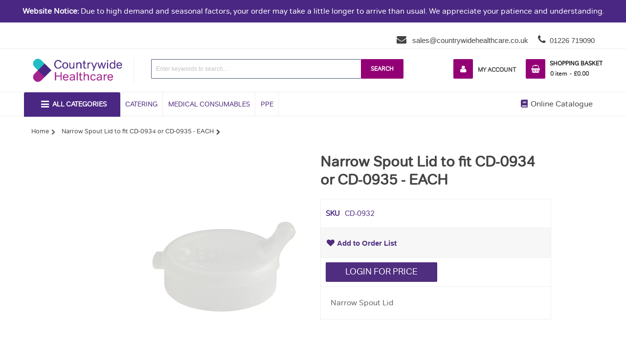

--- FILE ---
content_type: text/html; charset=UTF-8
request_url: https://shop.countrywidehealthcare.co.uk/narrow-spout-lid-to-fit-cd-0934-or-cd-0935-each
body_size: 24569
content:
 <!doctype html><html lang="en"><head prefix="og: http://ogp.me/ns# fb: http://ogp.me/ns/fb# product: http://ogp.me/ns/product#">  <meta charset="utf-8"/>
<meta name="title" content="Narrow Spout Lid"/>
<meta name="description" content="Narrow Spout Lid to fit CD-0934 or CD-0935 - Each - A narrow spout lid designed to fit CD-0934 or CD-0935. Ensures secure closure and prevents spills."/>
<meta name="robots" content="INDEX,FOLLOW"/>
<meta name="viewport" content="width=device-width, minimum-scale=1.0, maximum-scale=1.0, user-scalable=no"/>
<meta name="format-detection" content="telephone=no"/>
<meta name="" content="default-src &#039;self&#039;;font-src fonts.gstatic.com;style-src &#039;self&#039; fonts.googleapis.com"/>
<meta http-equiv="X-UA-Compatible" content="IE=edge"/>
<title>Narrow Spout Lid | Shop | Countrywide Healthcare</title>
<link nonce='6b28baa3864c5c852cb341f2d677bd3a'  rel="stylesheet" type="text/css"  media="all" href="https://static.countrywidehealthcare.co.uk/version1755714376/frontend/Countrywide/theme/en_GB/mage/calendar.min.css" />
<link nonce='6b28baa3864c5c852cb341f2d677bd3a'  rel="stylesheet" type="text/css"  media="all" href="https://static.countrywidehealthcare.co.uk/version1755714376/frontend/Countrywide/theme/en_GB/css/styles-m.min.css" />
<link nonce='6b28baa3864c5c852cb341f2d677bd3a'  rel="stylesheet" type="text/css"  media="all" href="https://static.countrywidehealthcare.co.uk/version1755714376/frontend/Countrywide/theme/en_GB/css/ytextend.min.css" />
<link nonce='6b28baa3864c5c852cb341f2d677bd3a'  rel="stylesheet" type="text/css"  media="all" href="https://static.countrywidehealthcare.co.uk/version1755714376/frontend/Countrywide/theme/en_GB/css/yttheme.min.css" />
<link nonce='6b28baa3864c5c852cb341f2d677bd3a'  rel="stylesheet" type="text/css"  media="all" href="https://static.countrywidehealthcare.co.uk/version1755714376/frontend/Countrywide/theme/en_GB/css/css-fix.min.css" />
<link nonce='6b28baa3864c5c852cb341f2d677bd3a'  rel="stylesheet" type="text/css"  media="all" href="https://static.countrywidehealthcare.co.uk/version1755714376/frontend/Countrywide/theme/en_GB/css/css-custom.min.css" />
<link nonce='6b28baa3864c5c852cb341f2d677bd3a'  rel="stylesheet" type="text/css"  media="all" href="https://static.countrywidehealthcare.co.uk/version1755714376/frontend/Countrywide/theme/en_GB/Aheadworks_Popup/css/magnific-popup.min.css" />
<link nonce='6b28baa3864c5c852cb341f2d677bd3a'  rel="stylesheet" type="text/css"  media="all" href="https://static.countrywidehealthcare.co.uk/version1755714376/frontend/Countrywide/theme/en_GB/Aheadworks_Popup/css/magnific-animation.min.css" />
<link nonce='6b28baa3864c5c852cb341f2d677bd3a'  rel="stylesheet" type="text/css"  media="all" href="https://static.countrywidehealthcare.co.uk/version1755714376/frontend/Countrywide/theme/en_GB/Aheadworks_Rbslider/css/rbslider.min.css" />
<link nonce='6b28baa3864c5c852cb341f2d677bd3a'  rel="stylesheet" type="text/css"  media="all" href="https://static.countrywidehealthcare.co.uk/version1755714376/frontend/Countrywide/theme/en_GB/DCKAP_Quickorder/css/dckap_quickorder.min.css" />
<link nonce='6b28baa3864c5c852cb341f2d677bd3a'  rel="stylesheet" type="text/css"  media="all" href="https://static.countrywidehealthcare.co.uk/version1755714376/frontend/Countrywide/theme/en_GB/Mageplaza_CallForPrice/css/callforprice.min.css" />
<link nonce='6b28baa3864c5c852cb341f2d677bd3a'  rel="stylesheet" type="text/css"  media="all" href="https://static.countrywidehealthcare.co.uk/version1755714376/frontend/Countrywide/theme/en_GB/mage/gallery/gallery.min.css" />
<link nonce='6b28baa3864c5c852cb341f2d677bd3a'  rel="stylesheet" type="text/css"  media="all" href="https://static.countrywidehealthcare.co.uk/version1755714376/frontend/Countrywide/theme/en_GB/Amasty_BannersLite/css/style.min.css" />
<link nonce='6b28baa3864c5c852cb341f2d677bd3a'  rel="stylesheet" type="text/css"  media="all" href="https://static.countrywidehealthcare.co.uk/version1755714376/frontend/Countrywide/theme/en_GB/Amasty_Promo/css/banner.min.css" />
<link nonce='6b28baa3864c5c852cb341f2d677bd3a'  rel="stylesheet" type="text/css"  media="all" href="https://static.countrywidehealthcare.co.uk/version1755714376/frontend/Countrywide/theme/en_GB/Algolia_AlgoliaSearch/internals/autocomplete.min.css" />
<link nonce='6b28baa3864c5c852cb341f2d677bd3a'  rel="stylesheet" type="text/css"  media="all" href="https://static.countrywidehealthcare.co.uk/version1755714376/frontend/Countrywide/theme/en_GB/Algolia_AlgoliaSearch/internals/grid.min.css" />
<link nonce='6b28baa3864c5c852cb341f2d677bd3a'  rel="stylesheet" type="text/css"  media="all" href="https://static.countrywidehealthcare.co.uk/version1755714376/frontend/Countrywide/theme/en_GB/Algolia_AlgoliaSearch/internals/algolia-reset.min.css" />
<link nonce='6b28baa3864c5c852cb341f2d677bd3a'  rel="stylesheet" type="text/css"  media="all" href="https://static.countrywidehealthcare.co.uk/version1755714376/frontend/Countrywide/theme/en_GB/Algolia_AlgoliaSearch/internals/instantsearch.v3.min.css" />
<link nonce='6b28baa3864c5c852cb341f2d677bd3a'  rel="stylesheet" type="text/css"  media="screen and (min-width: 768px)" href="https://static.countrywidehealthcare.co.uk/version1755714376/frontend/Countrywide/theme/en_GB/css/styles-l.min.css" />
<link nonce='6b28baa3864c5c852cb341f2d677bd3a'  rel="stylesheet" type="text/css"  media="print" href="https://static.countrywidehealthcare.co.uk/version1755714376/frontend/Countrywide/theme/en_GB/css/print.min.css" />
<link nonce='6b28baa3864c5c852cb341f2d677bd3a'  rel="stylesheet" type="text/css"  media="all" href="https://cdnjs.cloudflare.com/ajax/libs/font-awesome/5.13.0/css/all.min.css" />








<link nonce='6b28baa3864c5c852cb341f2d677bd3a' rel="preload" as="font" crossorigin="anonymous" href="https://static.countrywidehealthcare.co.uk/version1755714376/frontend/Countrywide/theme/en_GB/fonts/tondo/tondo.eot" />
<link nonce='6b28baa3864c5c852cb341f2d677bd3a' rel="preload" as="font" crossorigin="anonymous" href="https://static.countrywidehealthcare.co.uk/version1755714376/frontend/Countrywide/theme/en_GB/fonts/tondo/tondo.svg" />
<link nonce='6b28baa3864c5c852cb341f2d677bd3a' rel="preload" as="font" crossorigin="anonymous" href="https://static.countrywidehealthcare.co.uk/version1755714376/frontend/Countrywide/theme/en_GB/fonts/tondo/tondo.ttf" />
<link nonce='6b28baa3864c5c852cb341f2d677bd3a' rel="preload" as="font" crossorigin="anonymous" href="https://static.countrywidehealthcare.co.uk/version1755714376/frontend/Countrywide/theme/en_GB/fonts/tondo/tondo.woff" />
<link nonce='6b28baa3864c5c852cb341f2d677bd3a' rel="preload" as="font" crossorigin="anonymous" href="https://static.countrywidehealthcare.co.uk/version1755714376/frontend/Countrywide/theme/en_GB/fonts/tondo/tondo.woff2" />
<link nonce='6b28baa3864c5c852cb341f2d677bd3a' rel="preload" as="font" crossorigin="anonymous" href="https://static.countrywidehealthcare.co.uk/version1755714376/frontend/Countrywide/theme/en_GB/Aheadworks_Rbslider/fonts/fontawesome-webfont.woff2" />
<link nonce='6b28baa3864c5c852cb341f2d677bd3a'  rel="canonical" href="https://shop.countrywidehealthcare.co.uk/narrow-spout-lid-to-fit-cd-0934-or-cd-0935-each" />
<link nonce='6b28baa3864c5c852cb341f2d677bd3a'  rel="icon" type="image/x-icon" href="https://media.countrywidehealthcare.co.uk/favicon/default/favicon.png" />
<link nonce='6b28baa3864c5c852cb341f2d677bd3a'  rel="shortcut icon" type="image/x-icon" href="https://media.countrywidehealthcare.co.uk/favicon/default/favicon.png" />
<link nonce='6b28baa3864c5c852cb341f2d677bd3a' rel="preconnect" href="https://fonts.gstatic.com/" crossorigin />
<link nonce='6b28baa3864c5c852cb341f2d677bd3a' rel="preconnect" href="https://media.countrywidehealthcare.co.uk/" crossorigin />
<link nonce='6b28baa3864c5c852cb341f2d677bd3a' rel="preconnect" href="https://static.countrywidehealthcare.co.uk/" crossorigin />
<meta name="p:domain_verify" content="86214aeea54be26623978850396ae89f"/> 

   <!-- Google Tag Manager -->

<!-- End Google Tag Manager -->    <!-- BEGIN GOOGLE ANALYTICS CODE --><!-- END GOOGLE ANALYTICS CODE -->    <link nonce='6b28baa3864c5c852cb341f2d677bd3a' rel="stylesheet" href="https://static.countrywidehealthcare.co.uk/version1755714376/frontend/Sm/market/en_GB/css/config_default.css"/><!--CUSTOM CSS--><style nonce='6b28baa3864c5c852cb341f2d677bd3a'></style><!--CUSTOM JS--> <!--LISTING CONFIG--><style nonce='6b28baa3864c5c852cb341f2d677bd3a'> { font-family: Aclonica ; } @media (min-width: 1200px) { .container { width: 1440px; max-width: 1440px; } /*==1 COLUMN==*/  .col1-layout .category-product.products-grid .item { width: 25%; } .col1-layout .category-product.products-grid .item:nth-child(4n+1) { clear: both; } /*==2 COLUMNS==*/  .col2-layout .category-product.products-grid .item { width: 25%; } .col2-layout .category-product.products-grid .item:nth-child(4n+1) { clear: both; } /*==3 COLUMNS==*/  .col3-layout .category-product.products-grid .item { width: 50%; } .col3-layout .category-product.products-grid .item:nth-child(2n+1) { clear: both; } } @media (min-width: 992px) and (max-width: 1199px) { /*==1 COLUMN==*/  .col1-layout .category-product.products-grid .item { width: 25%; } .col1-layout .category-product.products-grid .item:nth-child(4n+1) { clear: both; } /*==2 COLUMNS==*/  .col2-layout .category-product.products-grid .item { width: 33.333333333333%; } .col2-layout .category-product.products-grid .item:nth-child(3n+1) { clear: both; } /*==3 COLUMNS==*/  .col3-layout .category-product.products-grid .item { width: 100%; } .col3-layout .category-product.products-grid .item:nth-child(1n+1) { clear: both; } } @media (min-width: 768px) and (max-width: 991px) { /*==1 COLUMN==*/  .col1-layout .category-product.products-grid .item { width: 33.333333333333%; } .col1-layout .category-product.products-grid .item:nth-child(3n+1) { clear: both; } /*==2 COLUMNS==*/  .col2-layout .category-product.products-grid .item { width: 33.333333333333%; } .col2-layout .category-product.products-grid .item:nth-child(3n+1) { clear: both; } /*==3 COLUMNS==*/  .col3-layout .category-product.products-grid .item { width: 100%; } .col3-layout .category-product.products-grid .item:nth-child(1n+1) { clear: both; } } @media (min-width: 481px) and (max-width: 767px) { /*==1 COLUMN==*/  .col1-layout .category-product.products-grid .item { width: 50%; } .col1-layout .category-product.products-grid .item:nth-child(2n+1) { clear: both; } /*==2 COLUMNS==*/  .col2-layout .category-product.products-grid .item { width: 50%; } .col2-layout .category-product.products-grid .item:nth-child(2n+1) { clear: both; } /*==3 COLUMNS==*/  .col3-layout .category-product.products-grid .item { width: 100%; } .col3-layout .category-product.products-grid .item:nth-child(1n+1) { clear: both; } } @media (max-width: 480px) { /*==1 COLUMN==*/  .col1-layout .category-product.products-grid .item { width: 50%; } .col1-layout .category-product.products-grid .item:nth-child(2n+1) { clear: both; } /*==2 COLUMNS==*/  .col2-layout .category-product.products-grid .item { width: 50%; } .col2-layout .category-product.products-grid .item:nth-child(2n+1) { clear: both; } /*==3 COLUMNS==*/  .col3-layout .category-product.products-grid .item { width: 100%; } .col3-layout .category-product.products-grid .item:nth-child(1n+1) { clear: both; } }</style> <meta property="og:type" content="product" /><meta property="og:title" content="Narrow Spout Lid to fit CD-0934 or CD-0935 - EACH" /><meta property="og:image" content="https://media.countrywidehealthcare.co.uk/catalog/product/cache/083c8b42b654432de86fc438a5c9413e/c/d/cd-0932_1.jpg" /><meta property="og:description" content="Narrow Spout Lid" /><meta property="og:url" content="https://shop.countrywidehealthcare.co.uk/narrow-spout-lid-to-fit-cd-0934-or-cd-0935-each" /> </head><body data-container="body" data-mage-init='{"loaderAjax": {}, "loader": { "icon": "https://static.countrywidehealthcare.co.uk/version1755714376/frontend/Countrywide/theme/en_GB/images/loader-2.gif"}}' itemtype="http://schema.org/Product" itemscope="itemscope" class="header-1-style home-1-style footer-9-style product-1-style layout-full_width  catalog-product-view product-narrow-spout-lid-to-fit-cd-0934-or-cd-0935-each page-layout-1column">   <!-- Google Tag Manager (noscript) -->
<noscript><iframe src="https://www.googletagmanager.com/ns.html?id=GTM-PVTR8J2"
height="0" width="0" style="display:none;visibility:hidden"></iframe></noscript>
<!-- End Google Tag Manager (noscript) -->            <noscript><div class="message global noscript"><div class="content"><p><strong>JavaScript seems to be disabled in your browser.</strong> <span>For the best experience on our site, be sure to turn on Javascript in your browser.</span></p></div></div></noscript>        <span class="mess"><span class="not-empty-name">The order list name can't be left blank</span></span>   <!-- The Modal --><div id="mp_popupquote" class="mp_modal"><!-- Modal content --><div class="mp_popupquote-content"><span class="close" id="mp_close_cfp">&times;</span> <form class="mpcpf_request_quote_popup" id="mpcpf_request_quote_popup" data-hasrequired="* Required Fields" data-mage-init='{"validation":{}}'><fieldset class="fieldset"><legend class="legend"><span id="mp_quote_heading_title"></span></legend><br/><div class="field note no-label"><span id="mp_quote_description"></span></div><div class="fields"><div class="field name" id="mp_request_field_name"><label class="label" for="mp_name"><span>Name</span></label> <div class="control"><input name="name" id="mp_name" title="Name" value="" class="input-text" type="text"/></div></div><div class="field email" id="mp_request_field_email"><label class="label" for="mp_email"><span>Email</span></label> <div class="control"><input name="email" id="mp_email" title="Email" value="" class="input-text" type="email"/></div></div><div class="field phone" id="mp_request_field_phone"><label class="label" for="mp_phone"><span>Phone Number</span></label> <div class="control"><input name="phone" id="mp_phone" title="Phone Number" value="" class="input-text" type="text"/></div></div><div class="field note" id="mp_request_field_customer_note"><label class="label" for="mp_customer_note"><span>Note</span></label> <div class="control"><textarea name="customer_note" id="mp_customer_note" title="Note" class="input-text" cols="5" rows="5""></textarea></div></div><input type="hidden" name="product_id" id="mp_product_id"><input type="hidden" name="customer_group_ids" id="mp_customergroup_id"><div class="field terms_condition" id="mp_request_field_terms_condition"><input name="mp_terms_condition" id="mp_terms_condition" title="Terms and Condition" value="true" class="input-text" type="checkbox"/><label class="label mp_tac_label" for="mp_terms_condition"><span id="mpcfp_toc_label"></span></label></div></div><div class="actions-toolbar"><div class="primary"><button type="submit" title="Submit" class="action submit primary callforprice-button" id="mp_request_button_submit"><span>Submit</span></button></div></div><div class="popup-loading-request"><div data-role="loader" class="loading-mask" style="display:none"><div class="loader"><img src="https://static.countrywidehealthcare.co.uk/version1755714376/frontend/Countrywide/theme/en_GB/images/loader-1.gif" alt="Loading..."></div></div><span id="mp_message"></span></div></fieldset></form></div></div> <div class="widget block block-static-block"><div class="main">
<div class="customnotice" style="text-align: center; background: #4a2783; padding: 10px; color: white; font-size: 16px; padding-top: 10px; padding-bottom: 10px;"><strong>Website Notice:</strong> Due to high demand and seasonal factors, your order may take a little longer to arrive than usual. We appreciate your patience and understanding. </div>
</div></div><div class="page-wrapper"> <div class="header-container"><div class="header-top"><div class="container"><div class="row row-topheader"><div class="col-lg-5 col-md-5 language-currency-top"><div class="language-wrapper">  </div> <div class="currency-wrapper">  </div></div><div class="col-lg-12 header-top-links"><p><a class="number" href="tel:01226719090">01226 719090</a> <a class="email" href="mailto:sales@countrywidehealthcare.co.uk"> sales@countrywidehealthcare.co.uk</a></p></div><!-- <div class="col-lg-7 col-md-7 header-top-links"></div>--></div></div></div><div class="header-middle"><div class="container"><div class="row"><div class="col-lg-2 logo-header">  <div class="logo-wrapper"> <h2 class="logo-content"> <strong class="logo-text">Countrywide Healthcare Supplies</strong> <strong class="logo"><a class="logo" href="https://shop.countrywidehealthcare.co.uk/" title="Countrywide Healthcare Supplies"><img src="https://media.countrywidehealthcare.co.uk/logo/stores/1/Countrywide_Healthcare_logo_RGB_1_.png" alt="Countrywide Healthcare Supplies" width="200" height="50" /></a></strong> </h2></div></div><div class="header-middle-right"><div class="middle-right-content"><div class="searchbox-header"><div class="search-wrapper"> <div id="sm_searchbox14946912561768405014" class="sm-searchbox"> <div class="sm-searchbox-content"><form class="form minisearch" id="searchbox_mini_form" action="https://shop.countrywidehealthcare.co.uk/catalogsearch/result/" method="get"><div class="field searchbox"><div class="control"><!-- <select class="cat searchbox-cat" name="cat"><option value=""></option> <option value=""  ></option></select>--><input id="searchbox" type="text" name="q" placeholder="Enter keywords to search..." class="input-text input-searchbox" maxlength="128" role="combobox" aria-haspopup="false" aria-expanded="true" aria-autocomplete="both" autocomplete="off"/></div></div><div class="actions"><button type="submit" title="Search" class="btn-searchbox"><span>Search</span></button></div></form></div>  </div></div></div><div class="minicart-header"><div class="minicart-content"><div class="cart-wrapper"> <div data-block="minicart" class="minicart-wrapper"><a class="action showcart" href="https://shop.countrywidehealthcare.co.uk/checkout/cart/" data-bind="scope: 'minicart_content'"><span class="text"><span class="df-text">Shopping Basket</span><span class="hidden">My Cart</span></span> <span class="counter qty empty" data-bind="css: { empty: !!getCartParam('summary_count') == false }, blockLoader: isLoading"><!-- ko if: getCartParam('summary_count') --><span class="counter-number"><!-- ko text: getCartParam('summary_count') --><!-- /ko --></span> <!-- /ko --><!-- ko ifnot: getCartParam('summary_count') --><span class="counter-number">0</span> <!-- /ko --><span class="counter-label"><!-- ko if: getCartParam('summary_count') --><!-- ko text: getCartParam('summary_count') --><!-- /ko --><!-- ko i18n: ' items' --><!-- /ko --><!-- /ko --><!-- ko ifnot: getCartParam('summary_count') --><!-- ko i18n: '0' --><!-- /ko --><!-- ko i18n: ' item' --><!-- /ko --><!-- /ko --></span> <!-- ko if: getCartParam('summary_count') --><span class="price-minicart"><!-- ko foreach: getRegion('subtotalContainer') --><!-- ko template: getTemplate() --><!-- /ko --><!-- /ko --></span> <!-- /ko --><!-- ko ifnot: getCartParam('summary_count') --><span class="price-minicart"><div class="subtotal"><div class="amount price-container"><span class="price-wrapper"><span class="price">£0.00</span></span></div></div></span> <!-- /ko --></span></a>  <div class="block block-minicart empty" data-role="dropdownDialog" data-mage-init='{"dropdownDialog":{ "triggerEvent" : "hover", "appendTo":"[data-block=minicart]", "triggerTarget":".showcart", "closeOnMouseLeave": true, "closeOnEscape": true, "triggerClass":"active", "parentClass":"active", "buttons":[]}}'><div id="minicart-content-wrapper" data-bind="scope: 'minicart_content'"><!-- ko template: getTemplate() --><!-- /ko --></div></div> </div><li class="myaccount-link"><a href="https://shop.countrywidehealthcare.co.uk/customer/account/" title="My Account">My Account</a></li></div> </div></div></div></div></div></div></div><div class="header-bottom"><div class="container"><div class="row"><div class="col-lg-2 col-md-4 col-sm-4 sidebar-megamenu"><div class="megamenu-content-sidebar"><div class="btn-megamenu">  <a href="javascript:void(0)" title="All Categories">All Categories</a></div><div class="menu-ver-content"><div class="navigation-wrapper">     <nav class="navigation " role="navigation"><ul data-mage-init='{"menu":{"responsive":true, "expanded":true, "position":{"my":"left top","at":"left bottom"}}}'><li  class="level0 nav-1 category-item first level-top"><a href="https://shop.countrywidehealthcare.co.uk/categories/nursing-consumables"  class="level-top" ><span>Nursing Consumables</span></a></li><li  class="level0 nav-2 category-item level-top parent"><a href="https://shop.countrywidehealthcare.co.uk/categories/incontinence-care"  class="level-top" ><span>Incontinence Care</span></a><ul class="level0 submenu"><li  class="level1 nav-2-1 category-item first last"><a href="https://shop.countrywidehealthcare.co.uk/categories/incontinence-care/default-category" ><span>Default Category</span></a></li></ul></li><li  class="level0 nav-3 category-item level-top"><a href="https://shop.countrywidehealthcare.co.uk/categories/medical-consumables"  class="level-top" ><span>Medical Consumables</span></a></li><li  class="level0 nav-4 category-item level-top"><a href="https://shop.countrywidehealthcare.co.uk/categories/medical-equipment"  class="level-top" ><span>Medical Equipment</span></a></li><li  class="level0 nav-5 category-item level-top parent"><a href="https://shop.countrywidehealthcare.co.uk/categories/dementia-care-and-activities"  class="level-top" ><span>Dementia Care &amp; Activities</span></a><ul class="level0 submenu"><li  class="level1 nav-5-1 category-item first last"><a href="https://shop.countrywidehealthcare.co.uk/categories/dementia-care-activities/dementia-action-week" ><span>Dementia Action Week</span></a></li></ul></li><li  class="level0 nav-6 category-item level-top parent"><a href="https://shop.countrywidehealthcare.co.uk/categories/catering"  class="level-top" ><span>Catering</span></a><ul class="level0 submenu"><li  class="level1 nav-6-1 category-item first last"><a href="https://shop.countrywidehealthcare.co.uk/categories/catering/uniforms" ><span>Uniforms</span></a></li></ul></li><li  class="level0 nav-7 category-item level-top"><a href="https://shop.countrywidehealthcare.co.uk/categories/housekeeping-consumables"  class="level-top" ><span>Housekeeping Consumables</span></a></li><li  class="level0 nav-8 category-item level-top"><a href="https://shop.countrywidehealthcare.co.uk/categories/housekeeping-equipment"  class="level-top" ><span>Housekeeping Equipment</span></a></li><li  class="level0 nav-9 category-item level-top"><a href="https://shop.countrywidehealthcare.co.uk/categories/bedding-and-linen"  class="level-top" ><span>Bedding &amp; Linen</span></a></li><li  class="level0 nav-10 category-item level-top"><a href="https://shop.countrywidehealthcare.co.uk/categories/furniture"  class="level-top" ><span>Furniture</span></a></li><li  class="level0 nav-11 category-item level-top parent"><a href="https://shop.countrywidehealthcare.co.uk/categories/offers"  class="level-top" ><span>Clearance Sale</span></a><ul class="level0 submenu"><li  class="level1 nav-11-1 category-item first last"><a href="https://shop.countrywidehealthcare.co.uk/categories/clearance-sale/catering-clearance-sale" ><span>Catering Clearance Sale</span></a></li></ul></li><li  class="level0 nav-12 category-item level-top"><a href="https://shop.countrywidehealthcare.co.uk/ppe"  class="level-top" ><span>PPE</span></a></li><li  class="level0 nav-13 category-item level-top"><a href="https://shop.countrywidehealthcare.co.uk/contact-us"  class="level-top" ><span>Contact Us</span></a></li><li  class="level0 nav-14 category-item level-top"><a href="https://shop.countrywidehealthcare.co.uk/equipment"  class="level-top" ><span>Equipment</span></a></li><li  class="level0 nav-15 category-item level-top"><a href="https://shop.countrywidehealthcare.co.uk/servicing-repair"  class="level-top" ><span>Servicing &amp; Repair</span></a></li><li  class="level0 nav-16 category-item level-top"><a href="https://shop.countrywidehealthcare.co.uk/spare-parts"  class="level-top" ><span>Spare Parts</span></a></li><li  class="level0 nav-17 category-item last level-top"><a href="https://shop.countrywidehealthcare.co.uk/clearance"  class="level-top" ><span>Clearance</span></a></li></ul></nav></div></div></div><div class="navigation-mobile-container">   <!--COLLAPSE--> <!--SIDEBAR--> <div class="nav-mobile-container sidebar-type"><div class="btn-mobile"><a id="sidebar-button" class="button-mobile sidebar-nav" title="Categories"><i class="fa fa-bars"></i><span class="hidden">Categories</span></a></div> <nav class="navigation-mobile"><ul><li  class="level0 nav-1 category-item first level-top"><a href="https://shop.countrywidehealthcare.co.uk/categories/nursing-consumables"  class="level-top" ><span>Nursing Consumables</span></a></li><li  class="level0 nav-2 category-item level-top parent"><a href="https://shop.countrywidehealthcare.co.uk/categories/incontinence-care"  class="level-top" ><span>Incontinence Care</span></a><ul class="level0 submenu"><li  class="level1 nav-2-1 category-item first last"><a href="https://shop.countrywidehealthcare.co.uk/categories/incontinence-care/default-category" ><span>Default Category</span></a></li></ul></li><li  class="level0 nav-3 category-item level-top"><a href="https://shop.countrywidehealthcare.co.uk/categories/medical-consumables"  class="level-top" ><span>Medical Consumables</span></a></li><li  class="level0 nav-4 category-item level-top"><a href="https://shop.countrywidehealthcare.co.uk/categories/medical-equipment"  class="level-top" ><span>Medical Equipment</span></a></li><li  class="level0 nav-5 category-item level-top parent"><a href="https://shop.countrywidehealthcare.co.uk/categories/dementia-care-and-activities"  class="level-top" ><span>Dementia Care &amp; Activities</span></a><ul class="level0 submenu"><li  class="level1 nav-5-1 category-item first last"><a href="https://shop.countrywidehealthcare.co.uk/categories/dementia-care-activities/dementia-action-week" ><span>Dementia Action Week</span></a></li></ul></li><li  class="level0 nav-6 category-item level-top parent"><a href="https://shop.countrywidehealthcare.co.uk/categories/catering"  class="level-top" ><span>Catering</span></a><ul class="level0 submenu"><li  class="level1 nav-6-1 category-item first last"><a href="https://shop.countrywidehealthcare.co.uk/categories/catering/uniforms" ><span>Uniforms</span></a></li></ul></li><li  class="level0 nav-7 category-item level-top"><a href="https://shop.countrywidehealthcare.co.uk/categories/housekeeping-consumables"  class="level-top" ><span>Housekeeping Consumables</span></a></li><li  class="level0 nav-8 category-item level-top"><a href="https://shop.countrywidehealthcare.co.uk/categories/housekeeping-equipment"  class="level-top" ><span>Housekeeping Equipment</span></a></li><li  class="level0 nav-9 category-item level-top"><a href="https://shop.countrywidehealthcare.co.uk/categories/bedding-and-linen"  class="level-top" ><span>Bedding &amp; Linen</span></a></li><li  class="level0 nav-10 category-item level-top"><a href="https://shop.countrywidehealthcare.co.uk/categories/furniture"  class="level-top" ><span>Furniture</span></a></li><li  class="level0 nav-11 category-item level-top parent"><a href="https://shop.countrywidehealthcare.co.uk/categories/offers"  class="level-top" ><span>Clearance Sale</span></a><ul class="level0 submenu"><li  class="level1 nav-11-1 category-item first last"><a href="https://shop.countrywidehealthcare.co.uk/categories/clearance-sale/catering-clearance-sale" ><span>Catering Clearance Sale</span></a></li></ul></li><li  class="level0 nav-12 category-item level-top"><a href="https://shop.countrywidehealthcare.co.uk/ppe"  class="level-top" ><span>PPE</span></a></li><li  class="level0 nav-13 category-item level-top"><a href="https://shop.countrywidehealthcare.co.uk/contact-us"  class="level-top" ><span>Contact Us</span></a></li><li  class="level0 nav-14 category-item level-top"><a href="https://shop.countrywidehealthcare.co.uk/equipment"  class="level-top" ><span>Equipment</span></a></li><li  class="level0 nav-15 category-item level-top"><a href="https://shop.countrywidehealthcare.co.uk/servicing-repair"  class="level-top" ><span>Servicing &amp; Repair</span></a></li><li  class="level0 nav-16 category-item level-top"><a href="https://shop.countrywidehealthcare.co.uk/spare-parts"  class="level-top" ><span>Spare Parts</span></a></li><li  class="level0 nav-17 category-item last level-top"><a href="https://shop.countrywidehealthcare.co.uk/clearance"  class="level-top" ><span>Clearance</span></a></li></ul></nav></div>  </div></div><div class="col-lg-10 col-md-8 col-sm-8 main-megamenu"><p>     <nav class="sm_megamenu_wrapper_horizontal_menu sambar" id="sm_megamenu_menu6967b81709dd0" data-sam="16496171131768405015"><div class="sambar-inner"><span class="btn-sambar" data-sapi="collapse" data-href="#sm_megamenu_menu6967b81709dd0"><span class="icon-bar"></span> <span class="icon-bar"></span> <span class="icon-bar"></span></span> <div class="mega-content"><ul class="horizontal-type sm-megamenu-hover sm_megamenu_menu sm_megamenu_menu_black" data-jsapi="on">  <li class="other-toggle  sm_megamenu_lv1 sm_megamenu_drop parent  "><a class="sm_megamenu_head sm_megamenu_drop " href="https://shop.countrywidehealthcare.co.uk/categories/catering"  id="sm_megamenu_5"> <span class="sm_megamenu_icon sm_megamenu_nodesc"> <span class="sm_megamenu_title">CATERING</span> </span></a>     <li class="other-toggle  sm_megamenu_lv1 sm_megamenu_drop parent  "><a class="sm_megamenu_head sm_megamenu_drop " href="https://shop.countrywidehealthcare.co.uk/categories/medical-consumables"  id="sm_megamenu_3"> <span class="sm_megamenu_icon sm_megamenu_nodesc"> <span class="sm_megamenu_title">MEDICAL CONSUMABLES</span> </span></a>     <li class="other-toggle  sm_megamenu_lv1 sm_megamenu_drop parent  "><a class="sm_megamenu_head sm_megamenu_drop " href="https://shop.countrywidehealthcare.co.uk/ppe"  id="sm_megamenu_4"> <span class="sm_megamenu_icon sm_megamenu_nodesc"> <span class="sm_megamenu_title">PPE</span> </span></a>   </ul></div></div></nav> </p> <div class="mobile-contact"><p><a class="number" href="tel:01226719090">01226 719090</a> <a class="email" href="mailto:sales@countrywidehealthcare.co.uk"> sales@countrywidehealthcare.co.uk</a></p></div><div class="toplinks-wrapper"><ul class="header links"><li class="online-catalog"><a href="https://catalogue.countrywidehealthcare.co.uk/edition26.html"><i class="fas fa-book"></i> Online Catalogue</a></li></ul></div></div></div></div></div><div id="myaccount-drop" class="block-bottom login-inactive"><!-- <a class="button-sticky-bottom" href="javascript:void(0)" data-drop="myaccount-drop"><em class="fa fa-user-circle" style="font-size: 15px;"></em> <span class="title-menu"></span></a>--><div class="dropdown-header-sticky myaccount-dropdown"> <div class="content-dropdown-sticky"><div class="title-sticky-bottom"> <a class="toggle-button-sticky close-sticky-bottom" data-drop="myaccount-drop"><i class="fa fa-times"></i></a></div><div class="content-dropdown">  <div class="block block-customer-login"><div class="heading-block">Customer Login</div><div class="block-content" aria-labelledby="block-customer-login-heading"><form class="form form-login" action="https://shop.countrywidehealthcare.co.uk/customer/account/loginPost/" method="post" id="login-form-dropdown" data-mage-init='{"validation":{}}'><input name="form_key" type="hidden" value="BSE3h2dyGbUPTput" /> <fieldset class="fieldset login" data-hasrequired="* Required Fields"><div class="field email required"><div class="control"><input placeholder="User name or email address" name="login[username]" value=""  autocomplete="off" id="email" type="email" class="input-text" title="Email" data-validate="{required:true, 'validate-email':true}"></div></div><div class="field password required"><div class="control"><input placeholder="Password" name="login[password]" type="password"  autocomplete="off" class="input-text" id="pass" title="Password" data-validate="{required:true}"></div></div>  <div class="actions-toolbar"><div class="primary"><button type="submit" class="action login primary" name="send" id="send2"><span>Sign In</span></button> <p class="or">or</p><a class="create-account-button" href="https://shop.countrywidehealthcare.co.uk/customer/account/create/">Create an Account</a></div><div class="secondary"><a class="action remind" href="https://shop.countrywidehealthcare.co.uk/customer/account/forgotpassword/"><span>Forgot Your Password?</span></a></div></div></fieldset></form></div></div></div></div></div></div></div>       <div class="breadcrumbs"><div class="container"><ul class="items"> <li class="item home"> <a href="https://shop.countrywidehealthcare.co.uk/" title="Go to Home Page">Home</a> </li>  <li class="item product"> Narrow Spout Lid to fit CD-0934 or CD-0935 - EACH </li> </ul></div></div><main id="maincontent" class="page-main"><div id="algolia-autocomplete-container"></div> <a id="contentarea" tabindex="-1"></a><div class="columns col1-layout"><div class="container"><div class="row"><div class="col-lg-12 col-md-12"><div class="page messages"> <div data-placeholder="messages"></div> <div data-bind="scope: 'messages'"><!-- ko if: cookieMessages && cookieMessages.length > 0 --><div role="alert" data-bind="foreach: { data: cookieMessages, as: 'message' }" class="messages"><div data-bind="attr: { class: 'message-' + message.type + ' ' + message.type + ' message', 'data-ui-id': 'message-' + message.type }"><div data-bind="html: $parent.prepareMessageForHtml(message.text)"></div></div></div><!-- /ko --><!-- ko if: messages().messages && messages().messages.length > 0 --><div role="alert" data-bind="foreach: { data: messages().messages, as: 'message' }" class="messages"><div data-bind="attr: { class: 'message-' + message.type + ' ' + message.type + ' message', 'data-ui-id': 'message-' + message.type }"><div data-bind="html: $parent.prepareMessageForHtml(message.text)"></div></div></div><!-- /ko --></div></div><div class="column main">         <div class="product-info-main">  <div class="page-title-wrapper product"><h1 class="page-title"  ><span class="base" data-ui-id="page-title-wrapper" itemprop="name">Narrow Spout Lid to fit CD-0934 or CD-0935 - EACH</span></h1>   <div class="product attribute sku"> <strong class="type">SKU</strong>  <div class="value" itemprop="sku">CD-0932</div></div></div><div class="product-info-price"><div class="product-info-stock-sku">   </div>   <div class="callforprice-action callforprice-action-1247">
    <button type="button" title="Login for Price" class="action tocart primary" id="product-callforprice-1247">
        <span>Login for Price</span>
    </button>
</div><style nonce='6b28baa3864c5c852cb341f2d677bd3a' type="text/css">
    .stock.available span {
        display: none !important;
    }
    .product-item-actions .actions-primary, .mp_tac_label {
        display: inline !important;
    }
</style></div><div class="wishlist-container">  <a href="#" class="action towishlist" data-post='{"action":"https:\/\/shop.countrywidehealthcare.co.uk\/wishlist\/index\/add\/","data":{"product":1247,"uenc":"aHR0cHM6Ly9zaG9wLmNvdW50cnl3aWRlaGVhbHRoY2FyZS5jby51ay9uYXJyb3ctc3BvdXQtbGlkLXRvLWZpdC1jZC0wOTM0LW9yLWNkLTA5MzUtZWFjaA,,"}}' data-action="add-to-wishlist"><span>Add to Order List</span></a>  </div>     <div class="product-add-form"><form data-product-sku="CD-0932" action="https://shop.countrywidehealthcare.co.uk/checkout/cart/add/uenc/aHR0cHM6Ly9zaG9wLmNvdW50cnl3aWRlaGVhbHRoY2FyZS5jby51ay9uYXJyb3ctc3BvdXQtbGlkLXRvLWZpdC1jZC0wOTM0LW9yLWNkLTA5MzUtZWFjaA%2C%2C/product/1247/" method="post" id="product_addtocart_form"><input type="hidden" name="product" value="1247" /><input type="hidden" name="selected_configurable_option" value="" /><input type="hidden" name="related_product" id="related-products-field" value="" /><input type="hidden" name="item" value="1247" /><input name="form_key" type="hidden" value="BSE3h2dyGbUPTput" />            </form></div><div class="product-social-links">  <div class="product-addto-links" data-role="add-to-links"></div>  </div>            <div class="product attribute overview"> <div class="value" itemprop="description">Narrow Spout Lid</div></div> <div class="table table-striped"><!-- <thead><tr><th> Image</th><th> SKU</th><th> Name</th><th> Waist Size</th><th> Hip Size</th><th> Pack Qty</th><th> Link</th></tr></thead>--><div class="product-var-container"><tr><td colspan='7'></td></tr></div></div></div><div class="product media">   <a id="gallery-prev-area" tabindex="-1"></a><div class="action-skip-wrapper"> <a class="action skip gallery-next-area" href="#gallery-next-area"><span> Skip to the end of the images gallery</span></a></div> <div class="gallery-placeholder _block-content-loading" data-gallery-role="gallery-placeholder"><div data-role="loader" class="loading-mask"><div class="loader"><img src="https://static.countrywidehealthcare.co.uk/version1755714376/frontend/Countrywide/theme/en_GB/images/loader-1.gif" alt="Loading..."></div></div></div><!--Fix for jumping content. Loader must be the same size as gallery.--> <div class="action-skip-wrapper"> <a class="action skip gallery-prev-area" href="#gallery-prev-area"><span> Skip to the beginning of the images gallery</span></a></div> <a id="gallery-next-area" tabindex="-1"></a> </div>  <div class="product info detailed"> <div class="product data items vertical-style" data-mage-init='{"tabs":{"openedState":"active"}}'> <ul class="resp-tabs-list">  <li class="data item title" aria-labeledby="tab-label-description-title" data-role="collapsible" id="tab-label-description"><a class="data switch" tabindex="-1" data-toggle="switch" href="#description" id="tab-label-description-title">Details</a></li>   <li class="data item title" aria-labeledby="tab-label-additional-title" data-role="collapsible" id="tab-label-additional"><a class="data switch" tabindex="-1" data-toggle="switch" href="#additional" id="tab-label-additional-title">More Information</a></li>   <li class="data item title" aria-labeledby="tab-label-tab-title" data-role="collapsible" id="tab-label-tab"><a class="data switch" tabindex="-1" data-toggle="switch" href="#tab" id="tab-label-tab-title">Product Downloads</a></li>  </ul><div class="resp-tabs-container">  <div class="data item content resp-tab-content" id="description" data-role="content">   <div class="product attribute description"> <div class="value" >Narrow Spout Lid to fit CD-0934 or CD-0935 - Each - A narrow spout lid designed to fit CD-0934 or CD-0935. Ensures secure closure and prevents spills.</div></div></div>  <div class="data item content resp-tab-content" id="additional" data-role="content">   <div class="additional-attributes-wrapper table-wrapper"><table class="data table additional-attributes" id="product-attribute-specs-table"><caption class="table-caption">More Information</caption><tbody> <tr><th class="col label" scope="row">SKU</th><td class="col data" data-th="SKU">CD-0932</td></tr></tbody></table></div></div>  <div class="data item content resp-tab-content" id="tab" data-role="content">  <div class="mp-attachment-container"><h2>Product Downloads</h2></div></div> </div></div></div><input name="form_key" type="hidden" value="BSE3h2dyGbUPTput" /> <div id="authenticationPopup" data-bind="scope:'authenticationPopup'" style="display: none;"><!-- ko template: getTemplate() --><!-- /ko --></div>      <style nonce='6b28baa3864c5c852cb341f2d677bd3a' type="text/css">  .form-customer-login .g-recaptcha { padding-top: 20%; }  .form.form-login .g-recaptcha .grecaptcha-badge{ position: unset !important; } .form-customer-login .g-recaptcha { margin: 0px; } #social-form-create .g-recaptcha{ padding-top: 5%; } #social-form-password-forget .g-recaptcha{ padding-top: 5%; } .onestepcheckout-index-index .form-login .g-recaptcha .grecaptcha-badge { position: unset !important; } .checkout-index-index form[data-role=login] .g-recaptcha .grecaptcha-badge { position: unset !important; } #mpageverify-form .g-recaptcha { margin-left: 30%; } .g-recaptcha { margin-top: 15px; margin-bottom: 15px; }</style>       </div></div></div></div></div></main><div class="page-bottom"><div class="content"> </div><div class="container">  </div><div class="related-cat-container"> <div class="related-cat-title"><h3>RELATED CATEGORIES</h3></div><div class="owlwidgets related owlwidgets-6967b8179be7c3.91826798 related-cat-table"> <div class="item"><div class="item-inner"><div class="info-box"><a href="https://shop.countrywidehealthcare.co.uk/categories/catering"><h4>Catering</h4></a></div></div></div> <div class="item"><div class="item-inner"><div class="info-box"><a href="https://shop.countrywidehealthcare.co.uk/categories/catering/aids-for-daily-living"><h4>Aids for Daily Living</h4></a></div></div></div> <div class="item"><div class="item-inner"><div class="info-box"><a href="https://shop.countrywidehealthcare.co.uk/categories/catering/polycarbonate-tableware"><h4>Polycarbonate Tableware</h4></a></div></div></div> <div class="item"><div class="item-inner"><div class="info-box"><a href="https://shop.countrywidehealthcare.co.uk/categories/catering/dementia-tableware"><h4>Dementia Tableware</h4></a></div></div></div> <div class="item"><div class="item-inner"><div class="info-box"><a href="https://shop.countrywidehealthcare.co.uk/categories/catering/glass-tableware"><h4>Glass Tableware</h4></a></div></div></div> <div class="item"><div class="item-inner"><div class="info-box"><a href="https://shop.countrywidehealthcare.co.uk/categories/catering/cutlery-tableware"><h4>Cutlery Tableware</h4></a></div></div></div> <div class="item"><div class="item-inner"><div class="info-box"><a href="https://shop.countrywidehealthcare.co.uk/categories/catering/crockery-tableware"><h4>Crockery Tableware</h4></a></div></div></div> <div class="item"><div class="item-inner"><div class="info-box"><a href="https://shop.countrywidehealthcare.co.uk/categories/catering/tableware-sundries"><h4>Tableware Sundries</h4></a></div></div></div> <div class="item"><div class="item-inner"><div class="info-box"><a href="https://shop.countrywidehealthcare.co.uk/categories/catering/tablecloths-and-napkins"><h4>Tablecloths & Napkins</h4></a></div></div></div> <div class="item"><div class="item-inner"><div class="info-box"><a href="https://shop.countrywidehealthcare.co.uk/categories/catering/kitchenware"><h4>Kitchenware</h4></a></div></div></div> <div class="item"><div class="item-inner"><div class="info-box"><a href="https://shop.countrywidehealthcare.co.uk/categories/catering/knives-and-boards"><h4>Knives & Boards</h4></a></div></div></div> <div class="item"><div class="item-inner"><div class="info-box"><a href="https://shop.countrywidehealthcare.co.uk/categories/catering/thermometers"><h4>Thermometers</h4></a></div></div></div> <div class="item"><div class="item-inner"><div class="info-box"><a href="https://shop.countrywidehealthcare.co.uk/categories/catering/food-storage"><h4>Food Storage</h4></a></div></div></div> <div class="item"><div class="item-inner"><div class="info-box"><a href="https://shop.countrywidehealthcare.co.uk/categories/catering/gloves-and-aprons"><h4>Gloves & Aprons</h4></a></div></div></div> <div class="item"><div class="item-inner"><div class="info-box"><a href="https://shop.countrywidehealthcare.co.uk/categories/catering/consumables"><h4>Consumables</h4></a></div></div></div> <div class="item"><div class="item-inner"><div class="info-box"><a href="https://shop.countrywidehealthcare.co.uk/categories/catering/domestic-kitchenware"><h4>Domestic Kitchenware</h4></a></div></div></div> <div class="item"><div class="item-inner"><div class="info-box"><a href="https://shop.countrywidehealthcare.co.uk/categories/catering/compostable"><h4>Compostable</h4></a></div></div></div> <div class="item"><div class="item-inner"><div class="info-box"><a href="https://shop.countrywidehealthcare.co.uk/categories/catering/biodegradable"><h4>Biodegradable</h4></a></div></div></div></div></div></div><footer class="page-footer"><div class="footer footer-wrapper">  <a id="yt-totop-fix" href="javascript:void(0)" title="Go to Top"></a>   <div class="footer-container footer-style-9"><div class="footer-wrapper"><div class="footer-middle">
<div class="container container-table clearfix">
<div class="col-lg-8 newsletter-wrapper">
<div class="newsletter-title"><span class="first-span">Sign Up For Our </span><span class="last-span">Latest Offers</span></div>
 <div class="block-subscribe-footer"><div class="title-middle-footer">Sign Up For Newsletter</div><form class="form subscribe" novalidate action="https://shop.countrywidehealthcare.co.uk/newsletter/subscriber/new/" method="post" data-mage-init='{"validation": {"errorClass": "mage-error"}}' id="newsletter-footer-validate-detail"><div class="newsletter-content"><div class="input-box"><input name="email" type="email" id="newsletter-footer" onfocus="if(this.value=='Enter your email address...') this.value='';" onblur="if(this.value=='') this.value='Enter your email address...';" value="Enter your email address..." data-validate="{required:true, 'validate-email':true}"/></div> <div class="action-button"><button class="action subscribe primary" title="Subscribe" type="submit"><span>Subscribe</span></button></div></div></form></div></div>
</div>
</div>
<div class="footer-top">
<div class="container clearfix">
<div class="col-md-4 col-sm-6 col-xs-12 block-inline contact-footer">
<div class="footer-block" data-mage-init="{&quot;accordion&quot;:{&quot;openedState&quot;: &quot;active&quot;, &quot;collapsible&quot;: true, &quot;multipleCollapsible&quot;: true}}">
<div class="footer-block-title dropdown">
<h3 data-role="trigger">Contact Us</h3>
</div>
<div class="footer-block-content content">
<ul class="links-contact">
<li class="add-icon">Address: Countrywide Healthcare Supplies Ltd, National Distribution Centre, Ferrymoor Way, Park Springs, Grimethorpe, Barnsley, S72 7BN</li>
<li class="email-icon middle-content">Email: <a href="mailto:sales@countrywidehealthcare.co.uk">sales@countrywidehealthcare.co.uk</a></li>
<li class="phone-icon">Phone : <a href="tel:01226719090">(01226) 719090</a></li>
</ul>
<div class="" style="margin-top: 2rem;"> <div class="socials-wrap"><div class="title-follow">Follow Us</div><ul> <li class="li-social facebook-social"><a title="Facebook" href="https://www.facebook.com/countrywidehealthcaresupplies" target="_blank"><span class="fab fa-facebook icon-social"></span><span class="name-social">Facebook</span></a></li>   <li class="li-social twitter-social"><a title="Twitter" href="https://twitter.com/CountrywideCare" target="_blank"><span class="fab fa-twitter icon-social"></span> <span class="name-social">Twitter</span></a></li>    <li class="li-social linkedin-social"><a title="Linkedin" href="https://www.linkedin.com/company/countrywide-healthcare-supplies" target="_blank"><span class="fab fa-linkedin icon-social"></span> <span class="name-social">Linkedin</span></a></li>    <li class="li-social youtube-social"><a title="Youtube" href="https://www.youtube.com/user/countrywidehealth" target="_blank"><span class="fab fa-youtube icon-social"></span> <span class="name-social">Youtube</span></a></li>  </ul></div></div>
</div>
</div>
</div>
<div class="col-md-3 col-sm-6 col-xs-12 block-inline about-store">
<div class="footer-block" data-mage-init="{&quot;accordion&quot;:{&quot;openedState&quot;: &quot;active&quot;, &quot;collapsible&quot;: true, &quot;multipleCollapsible&quot;: true}}">
<div class="footer-block-title dropdown">
<h3>About Us</h3>
</div>
<div class="footer-block-content content">
<ul class="links-footer">
<li><a title="About Us" href="https://www.countrywidehealthcare.co.uk/about-us">About Us</a></li>
<li><a title="Corporate Website" href="https://www.countrywidehealthcare.co.uk">Corporate Website</a></li>
<li><a title="Blog" href="https://www.countrywidehealthcare.co.uk/blog/">Blog</a></li>
<li><a title="Security &amp; Privacy" href="https://www.countrywidehealthcare.co.uk/security-privacy">Security &amp; Privacy</a></li>
<li><a title="Environmental Policy" href="https://www.countrywidehealthcare.co.uk/wp-content/uploads/2024/02/Environmental-Policy-Jan24.pdf">Environmental Policy</a></li>
<li><a title="Quality Policy" href="https://www.countrywidehealthcare.co.uk/wp-content/uploads/2024/02/Quality-Policy-Jan24.pdf">Quality Policy</a></li>
<li><a title="Careers" href="https://www.countrywidehealthcare.co.uk/careers">Careers</a></li>
<li><a title="Product Updates" href="https://shop.countrywidehealthcare.co.uk/product-updates">Product Updates</a></li>
</ul>
</div>
</div>
</div>
<div class="col-md-3 col-sm-6 col-xs-12 block-inline customer-services">
<div class="footer-block" data-mage-init="{&quot;accordion&quot;:{&quot;openedState&quot;: &quot;active&quot;, &quot;collapsible&quot;: true, &quot;multipleCollapsible&quot;: true}}">
<div class="footer-block-title dropdown">
<h3>Customer Service</h3>
</div>
<div class="footer-block-content content">
<ul class="links-footer">
<li><a title="UK Delivery" href="https://www.countrywidehealthcare.co.uk/delivery-details">UK Delivery</a></li>
<li><a title="Returns &amp; Refunds" href="https://www.countrywidehealthcare.co.uk/returns-refunds">Returns &amp; Refunds</a></li>
<li><a title="My Account" href="https://shop.countrywidehealthcare.co.uk/customer/account/login/">My Account</a></li>
<li><a title="General Information" href="https://www.countrywidehealthcare.co.uk/product-information">General Information</a></li>
<li><a title="MSDS" href="https://www.countrywidehealthcare.co.uk/msds">MSDS</a></li>
<li><a title="Terms &amp; Conditions" href="https://www.countrywidehealthcare.co.uk/terms-conditions">Terms &amp; Conditions</a></li>
<li><a title="Contact Us" href="https://www.countrywidehealthcare.co.uk/get-in-touch">Contact Us</a></li>
</ul>
</div>
</div>
</div>
<div class="col-md-2 col-sm-6 col-xs-12 block-inline payment-shipping">
<div class="footer-block" data-mage-init="{&quot;accordion&quot;:{&quot;openedState&quot;: &quot;active&quot;, &quot;collapsible&quot;: true, &quot;multipleCollapsible&quot;: true}}">
<div class="footer-block-title dropdown">
<h3>Payment &amp; Shipping</h3>
</div>
<div class="footer-block-content content">
<ul class="links-footer">
<li><a title="Terms of Use" href="https://www.countrywidehealthcare.co.uk/terms-conditions">Terms of Use</a></li>
</ul>
</div>
</div>
</div>
</div>
</div> <div class="footer-bottom"><div class="container"><div class="row"><div class="col-lg-8 col-md-8 col-sm-12 col-xs-12 copyright-footer">  <address>Copyright © 2024 Countrywide Healthcare Supplies Limited. All rights reserved.</address></div><div class="col-lg-4 col-md-4 col-sm-12 col-xs-12 footer-payment"></div></div></div></div></div></div>  </div></footer>  
	
<!-- Hotjar Tracking Code for https://shop.countrywidehealthcare.co.uk/ -->

<style nonce='6b28baa3864c5c852cb341f2d677bd3a' >
.page-wrapper .page-header .header-1 .header-menu.ontop_element .container .nav-desktop-container .navigation.sm-megamenu2 ul li .menu-thumb-link {
height: auto !important;
}
</style>   <div class="widget block block-static-block"></div> <!-- Product hit template --><!-- Category hit template --><!-- Page hit template --><!-- Extra attribute hit template --> <!-- Suggestion hit template -->  <!-- Wrapping template -->  <div class="popup_product_page"></div></div>   <script nonce='6b28baa3864c5c852cb341f2d677bd3a'>
    var BASE_URL = 'https://shop.countrywidehealthcare.co.uk/';
    var require = {
        "baseUrl": "https://static.countrywidehealthcare.co.uk/version1755714376/frontend/Countrywide/theme/en_GB"
    };</script>
<script nonce='6b28baa3864c5c852cb341f2d677bd3a'  type="text/javascript"  src="https://static.countrywidehealthcare.co.uk/version1755714376/frontend/Countrywide/theme/en_GB/requirejs/require.js"></script>
<script nonce='6b28baa3864c5c852cb341f2d677bd3a'  type="text/javascript"  src="https://static.countrywidehealthcare.co.uk/version1755714376/frontend/Countrywide/theme/en_GB/mage/requirejs/mixins.js"></script>
<script nonce='6b28baa3864c5c852cb341f2d677bd3a'  type="text/javascript"  src="https://static.countrywidehealthcare.co.uk/version1755714376/frontend/Countrywide/theme/en_GB/requirejs-config.js"></script>
<script nonce='6b28baa3864c5c852cb341f2d677bd3a'  type="text/javascript"  src="https://static.countrywidehealthcare.co.uk/version1755714376/frontend/Countrywide/theme/en_GB/mage/polyfill.js"></script>
<script nonce='6b28baa3864c5c852cb341f2d677bd3a'  type="text/javascript"  src="https://static.countrywidehealthcare.co.uk/version1755714376/frontend/Countrywide/theme/en_GB/Algolia_AlgoliaSearch/internals/common.js"></script>
<script nonce='6b28baa3864c5c852cb341f2d677bd3a'  type="text/javascript"  src="https://static.countrywidehealthcare.co.uk/version1755714376/frontend/Countrywide/theme/en_GB/Algolia_AlgoliaSearch/instantsearch.js"></script>
<script nonce='6b28baa3864c5c852cb341f2d677bd3a'  type="text/javascript"  src="https://static.countrywidehealthcare.co.uk/version1755714376/frontend/Countrywide/theme/en_GB/Algolia_AlgoliaSearch/autocomplete.js"></script>
<script nonce='6b28baa3864c5c852cb341f2d677bd3a'  type="text/javascript"  src="https://static.countrywidehealthcare.co.uk/version1755714376/frontend/Countrywide/theme/en_GB/Algolia_AlgoliaSearch/insights.js"></script>
<script nonce='6b28baa3864c5c852cb341f2d677bd3a' src="https://www.gstatic.com/charts/loader.js" type="text/javascript"/>
<style nonce='6b28baa3864c5c852cb341f2d677bd3a' type="text/css" xml="space" >
.header-top-right .header.links > li:last-child {
	display: none !important;
}
.page-wrapper .page-header .header-1 .header-menu.ontop_element .container .nav-desktop-container .navigation.sm-megamenu2 ul li .menu-thumb-link {
height: auto !important;
}
/*
.page-wrapper>.page-main .columns .sidebar.sidebar-main > strong > .block.filter {
    display: none !important;
}
*/

#priory-quick-list_wrapper div.dataTables_filter label {
  display: block !important;
}
 
#priory-quick-list_wrapper div.dataTables_filter input {
  width: 100% !important;
  margin: 0 !important;
}
</style>
<link nonce='6b28baa3864c5c852cb341f2d677bd3a' rel="stylesheet" type="text/css" href="https://cdn.datatables.net/v/bs4/dt-1.10.22/rg-1.1.2/datatables.min.css"/>
      <script nonce='6b28baa3864c5c852cb341f2d677bd3a'>
        window.getWpCookie = function(name) {
            match = document.cookie.match(new RegExp(name + '=([^;]+)'));
            if (match) return decodeURIComponent(match[1].replace(/\+/g, ' ')) ;
        };

        window.dataLayer = window.dataLayer || [];
                var dlObjects = [{"ecommerce":{"detail":{"products":[{"name":"Narrow Spout Lid to fit CD-0934 or CD-0935 - EACH","id":"1247","price":"1.72","category":"Categories\/Catering\/Aids for Daily Living"}]}}}];
        for (var i in dlObjects) {
            window.dataLayer.push(dlObjects[i]);
        }
         var wpCookies = ['wp_customerId','wp_customerGroup'];
        wpCookies.map(function(cookieName) {
            var cookieValue = window.getWpCookie(cookieName);
            if (cookieValue) {
                var dlObject = {};
                dlObject[cookieName.replace('wp_', '')] = cookieValue;
                window.dataLayer.push(dlObject);
            }
        });</script>
<script nonce='6b28baa3864c5c852cb341f2d677bd3a'>(function(w,d,s,l,i){

w[l]=w[l]||[];w[l].push({'gtm.start':
new Date().getTime(),event:'gtm.js'});
var f=d.getElementsByTagName(s)[0],j=d.createElement(s),dl=l!='dataLayer'?'&l='+l:'';
j.async=true;
j.src='https://www.googletagmanager.com/gtm.js?id='+i+dl;var n=d.querySelector('[nonce]');
n&&j.setAttribute('nonce',n.nonce||n.getAttribute('nonce'));f.parentNode.insertBefore(j,f);
var nonceValue = n.nonce;
 if (nonceValue && nonceValue[1]) {
    window.dataLayer.push({'nonce': nonceValue});
  }
})(window,document,'script','dataLayer','GTM-PVTR8J2');</script>
<script nonce='6b28baa3864c5c852cb341f2d677bd3a' type="text/x-magento-init">
{
    "*": {
        "Magento_GoogleAnalytics/js/google-analytics": {
            "isCookieRestrictionModeEnabled": 0,
            "currentWebsite": 1,
            "cookieName": "user_allowed_save_cookie",
            "ordersTrackingData": [],
            "pageTrackingData": {"optPageUrl":"","isAnonymizedIpActive":false,"accountId":"UA-4551763-2"}        }
    }
}</script>
<script nonce='6b28baa3864c5c852cb341f2d677bd3a'>
    require([
        'jquery',
        'jquerypopper',
        'jquerybootstrap',
        'jqueryunveil',
        'yttheme',
        'domReady!'
    ], function ($, Popper) {
		 });</script>
<script nonce='6b28baa3864c5c852cb341f2d677bd3a' type="text/javascript">
    require([
        'jquery',
        'domReady!'
    ], function ($) {
        if ($('.breadcrumbs').length == 0) {
            $('body').addClass("no-breadcrumbs");
        }
    });</script>
<script nonce='6b28baa3864c5c852cb341f2d677bd3a' src="https://polyfill.io/v3/polyfill.min.js?features=default%2CArray.prototype.includes%2CPromise" crossorigin="anonymous"></script>
<script nonce='6b28baa3864c5c852cb341f2d677bd3a'>
     window.algoliaConfig = {"instant":{"enabled":false,"selector":".columns","isAddToCartEnabled":true,"addToCartParams":{"action":"https:\/\/shop.countrywidehealthcare.co.uk\/checkout\/cart\/add\/uenc\/aHR0cHM6Ly9zaG9wLmNvdW50cnl3aWRlaGVhbHRoY2FyZS5jby51ay9uYXJyb3ctc3BvdXQtbGlkLXRvLWZpdC1jZC0wOTM0LW9yLWNkLTA5MzUtZWFjaA%2C%2C\/","formKey":"BSE3h2dyGbUPTput"},"infiniteScrollEnabled":false,"urlTrackedParameters":["query","attribute:*","index","page"]},"autocomplete":{"enabled":true,"selector":".input-searchbox","sections":[],"nbOfProductsSuggestions":4,"nbOfCategoriesSuggestions":5,"nbOfQueriesSuggestions":5,"isDebugEnabled":false},"landingPage":{"query":"","configuration":"[]"},"extensionVersion":"3.6.0","applicationId":"1APG0JNTZP","indexName":"chs_live_default","apiKey":"ZWJiNDRmODE4OWM5ZDVmZjJmNTdhNTQ3MzM1MzY3MWFjYzIyY2QyZDQyMTY0NGQ1NjA3MTQzOWIyOGQ4MzZiMmZpbHRlcnM9Y2F0YWxvZ19wZXJtaXNzaW9ucy5jZ18wKyUyMSUzRCswJnRhZ0ZpbHRlcnM9","attributeFilter":{"filters":"catalog_permissions.cg_0 != 0"},"facets":[{"attribute":"categories","type":"conjunctive","label":"Categories","searchable":"2","create_rule":"2"}],"areCategoriesInFacets":true,"hitsPerPage":9,"sortingIndices":[{"attribute":"created_at","sort":"desc","sortLabel":"Newest first","name":"chs_live_default_products_created_at_desc","label":"Newest first","ranking":["desc(created_at)","typo","geo","words","filters","proximity","attribute","exact","custom"]}],"isSearchPage":false,"isCategoryPage":false,"isLandingPage":false,"removeBranding":true,"productId":"1247","priceKey":".GBP.default","currencyCode":"GBP","currencySymbol":"\u00a3","priceFormat":{"pattern":"\u00a3%s","precision":2,"requiredPrecision":2,"decimalSymbol":".","groupSymbol":",","groupLength":3,"integerRequired":false},"maxValuesPerFacet":10,"autofocus":true,"request":{"query":"","refinementKey":"","refinementValue":"","categoryId":"","landingPageId":"","path":"","level":""},"showCatsNotIncludedInNavigation":false,"showSuggestionsOnNoResultsPage":true,"baseUrl":"https:\/\/shop.countrywidehealthcare.co.uk","popularQueries":[],"useAdaptiveImage":false,"urls":{"logo":"https:\/\/static.countrywidehealthcare.co.uk\/version1755714376\/frontend\/Countrywide\/theme\/en_GB\/Algolia_AlgoliaSearch\/images\/search-by-algolia.svg"},"ccAnalytics":{"enabled":true,"ISSelector":".ais-Hits-item a.result, .ais-InfiniteHits-item a.result","conversionAnalyticsMode":"place_order","addToCartSelector":".action.primary.tocart","orderedProductIds":[]},"isPersonalizationEnabled":false,"personalization":{"enabled":false,"viewedEvents":{"viewProduct":{"eventName":"Viewed Product","enabled":false,"method":"viewedObjectIDs"}},"clickedEvents":{"productClicked":{"eventName":"Product Clicked","enabled":false,"selector":".ais-Hits-item a.result, .ais-InfiniteHits-item a.result","method":"clickedObjectIDs"},"productRecommended":{"eventName":"Recommended Product Clicked","enabled":false,"selector":".products-upsell .product-item","method":"clickedObjectIDs"}},"filterClicked":{"eventName":"Filter Clicked","enabled":false,"method":"clickedFilters"}},"analytics":{"enabled":true,"delay":"3000","triggerOnUiInteraction":"1","pushInitialSearch":"1"},"now":1768348800,"queue":{"isEnabled":true,"nbOfJobsToRun":7,"retryLimit":3,"nbOfElementsPerIndexingJob":200},"isPreventBackendRenderingEnabled":false,"areOutOfStockOptionsDisplayed":false,"translations":{"to":"to","or":"or","go":"Go","popularQueries":"You can try one of the popular search queries","seeAll":"See all products","allDepartments":"View all products","seeIn":"See products in","orIn":"or in","noProducts":"No products for query","noResults":"No results","refine":"Refine","selectedFilters":"Selected Filters","clearAll":"Clear all","previousPage":"Previous page","nextPage":"Next page","searchFor":"Search for products","relevance":"Relevance","categories":"Categories","products":"Products","searchBy":"Search by","searchForFacetValuesPlaceholder":"Search for other ...","showMore":"Show more products"}};</script>
<script nonce='6b28baa3864c5c852cb341f2d677bd3a' type="text/x-magento-init">
    {
        "*": {
            "mage/cookies": {
                "expires": null,
                "path": "\u002F",
                "domain": ".shop.countrywidehealthcare.co.uk",
                "secure": false,
                "lifetime": "3600"
            }
        }
    }</script>
<script nonce='6b28baa3864c5c852cb341f2d677bd3a'>
    window.cookiesConfig = window.cookiesConfig || {};
    window.cookiesConfig.secure = true;</script>
<script nonce='6b28baa3864c5c852cb341f2d677bd3a'>
    require.config({
        map: {
            '*': {
                wysiwygAdapter: 'mage/adminhtml/wysiwyg/tiny_mce/tinymce4Adapter'
            }
        }
    });</script>
<script nonce='6b28baa3864c5c852cb341f2d677bd3a' type="text/x-magento-init">
     {
        "*": {
            "Bss_MultiWishlist/js/bss_wishlist": {
                "is_redirect": "0",
                "url_redirect": "https://shop.countrywidehealthcare.co.uk/wishlist/",
                "url_popup":"https://shop.countrywidehealthcare.co.uk/multiwishlist/index/popup/",
                "isLoggedIn": ""
            }
        }
    }</script>
<script nonce='6b28baa3864c5c852cb341f2d677bd3a' type="text/x-magento-init">
        {
            "#mp_popupquote": {
                "Mageplaza_CallForPrice/js/popupquote":{
                    "action": "popup_quote_form",
                    "request_form_url": "https://shop.countrywidehealthcare.co.uk/callforprice/index/requestquote/",
                    "customer_group_id": "0"
                }
            }
        }</script>
<script nonce='6b28baa3864c5c852cb341f2d677bd3a' type="text/javascript">
    require([
        'jquery'
    ], function ($) {
        var searchbox = $('#sm_searchbox14946912561768405014');
        var firt_load = 5;

        clickMore($('.sm-searchbox-more', searchbox));

        function clickMore(more) {
            more.click(function () {
                var that = $(this);
                var sb_ajaxurl = that.attr('data-ajaxmore');
                var count = that.attr('data-count');
                count = parseInt(count);
                if (firt_load >= count) {
                    count = count + parseInt(firt_load);
                }
                $.ajax({
                    type: 'POST',
                    url: sb_ajaxurl,
                    data: {
                        is_ajax: 1,
                        count_term: count
                    },
                    success: function (data) {
                        $('.sm-searchbox-keyword', searchbox).html(data.htm);
                        clickMore($('a.sm-searchbox-more', searchbox));
                        $('a.sm-searchbox-more', searchbox).attr({
                            'data-count': count + parseInt(firt_load)
                        });
                    },
                    dataType: 'json'
                });
            });
        }

    });</script>
<script nonce='6b28baa3864c5c852cb341f2d677bd3a'>
        window.checkout = {"shoppingCartUrl":"https:\/\/shop.countrywidehealthcare.co.uk\/checkout\/cart\/","checkoutUrl":"https:\/\/shop.countrywidehealthcare.co.uk\/checkout\/","updateItemQtyUrl":"https:\/\/shop.countrywidehealthcare.co.uk\/checkout\/sidebar\/updateItemQty\/","removeItemUrl":"https:\/\/shop.countrywidehealthcare.co.uk\/checkout\/sidebar\/removeItem\/","imageTemplate":"Magento_Catalog\/product\/image_with_borders","baseUrl":"https:\/\/shop.countrywidehealthcare.co.uk\/","minicartMaxItemsVisible":5,"websiteId":"1","maxItemsToDisplay":10,"storeId":"1","storeGroupId":"1","customerLoginUrl":"https:\/\/shop.countrywidehealthcare.co.uk\/customer\/account\/login\/","isRedirectRequired":false,"autocomplete":"off","captcha":{"user_login":{"isCaseSensitive":false,"imageHeight":50,"imageSrc":"","refreshUrl":"https:\/\/shop.countrywidehealthcare.co.uk\/captcha\/refresh\/","isRequired":false,"timestamp":1768405014}}};</script>
<script nonce='6b28baa3864c5c852cb341f2d677bd3a' type="text/x-magento-init">
    {
        "[data-block='minicart']": {
            "Magento_Ui/js/core/app": {"components":{"minicart_content":{"children":{"subtotal.container":{"children":{"subtotal":{"children":{"subtotal.totals":{"config":{"display_cart_subtotal_incl_tax":0,"display_cart_subtotal_excl_tax":1,"template":"Magento_Tax\/checkout\/minicart\/subtotal\/totals"},"children":{"subtotal.totals.msrp":{"component":"Magento_Msrp\/js\/view\/checkout\/minicart\/subtotal\/totals","config":{"displayArea":"minicart-subtotal-hidden","template":"Magento_Msrp\/checkout\/minicart\/subtotal\/totals"}}},"component":"Magento_Tax\/js\/view\/checkout\/minicart\/subtotal\/totals"}},"component":"uiComponent","config":{"template":"Magento_Checkout\/minicart\/subtotal"}}},"component":"uiComponent","config":{"displayArea":"subtotalContainer"}},"item.renderer":{"component":"uiComponent","config":{"displayArea":"defaultRenderer","template":"Magento_Checkout\/minicart\/item\/default"},"children":{"item.image":{"component":"Magento_Catalog\/js\/view\/image","config":{"template":"Magento_Catalog\/product\/image","displayArea":"itemImage"}},"checkout.cart.item.price.sidebar":{"component":"uiComponent","config":{"template":"Magento_Checkout\/minicart\/item\/price","displayArea":"priceSidebar"}}}},"extra_info":{"component":"uiComponent","config":{"displayArea":"extraInfo"}},"promotion":{"component":"uiComponent","config":{"displayArea":"promotion"}}},"config":{"itemRenderer":{"default":"defaultRenderer","simple":"defaultRenderer","virtual":"defaultRenderer"},"template":"Magento_Checkout\/minicart\/content"},"component":"Magento_Checkout\/js\/view\/minicart"}},"types":[]} },
        "*": {
            "Magento_Ui/js/block-loader": "https://static.countrywidehealthcare.co.uk/version1755714376/frontend/Countrywide/theme/en_GB/images/loader-1.gif"
        }
    }</script>
<script nonce='6b28baa3864c5c852cb341f2d677bd3a' type="text/x-magento-init">
    {
        "*":{
            "js/DropFurther" : {
                "header": "header-1"
            }
        }
    }</script>
<script nonce='6b28baa3864c5c852cb341f2d677bd3a' type="text/javascript">
                require([
                    'jquery'
                ], function ($) {
                    $('#sidebar-button').click(function () {
                        $('body').toggleClass('navbar-active');
                        $(this).toggleClass('active');
                    });
                });</script>
<script nonce='6b28baa3864c5c852cb341f2d677bd3a' type="text/javascript">
        require([
            'jquery'
        ], function ($) {
            $('.navigation-mobile > ul li').has('ul').append('<span class="touch-button"><span>open</span></span>');

            $('.touch-button').click(function () {
                $(this).prev().slideToggle(200);
                $(this).toggleClass('active');
                $(this).parent().toggleClass('parent-active');
            });
        });</script>
<script nonce='6b28baa3864c5c852cb341f2d677bd3a' type="text/javascript">
        require(["jquery", "mage/template", "prototype"], function () {
                        // <![CDATA[
            jQuery.fn.getOffsetRight = function () {	
                offset_right = jQuery(this).offset().left + jQuery(this).outerWidth();
                return offset_right;
            }
            jQuery.fn.getOffsetLeft = function () {	
                offset_right = jQuery(this).offset().left;
                return offset_right;
            }
            jQuery.fn.setOffsetElement = function () {	

                offset_right_class_sm_megamenu_menu = jQuery('#sm_megamenu_menu6967b81709dd0').getOffsetRight();
                offset_left_class_sm_megamenu_menu = jQuery('#sm_megamenu_menu6967b81709dd0').getOffsetLeft();

                if (!jQuery(this).hasClass('sm_megamenu_align_right')) {

                    px_exceed_right_side_menu = jQuery(this).offsetParent().offset().left + jQuery(this).outerWidth() - offset_right_class_sm_megamenu_menu;
                    if (px_exceed_right_side_menu > 0) {
                        jQuery(this).css({'left': -px_exceed_right_side_menu});
                    } else {
                        
                    }
                } else {

                    px_exceed_left_side_menu = jQuery(this).offsetParent().getOffsetRight() - jQuery(this).outerWidth() - offset_left_class_sm_megamenu_menu;

                    if (px_exceed_left_side_menu > 0) {
                        jQuery(this).css({'left': 'auto', 'right': '0px'});
                    } else {
                        jQuery(this).css({'left': 'auto', 'right': px_exceed_left_side_menu});
                    }
                }
            }

                        jQuery(function () {	
                effect_duration = 800;
                if (effect_duration <= 0) {
                    effect_duration = 800;
                }
                jQuery('#sm_megamenu_menu6967b81709dd0 li.sm_megamenu_lv1').children('div').each(function (i, e) {
                    jQuery(e).setOffsetElement();
                });
                if (jQuery('#sm_megamenu_menu6967b81709dd0 li.sm_megamenu_lv1').parent().hasClass('sm-megamenu-hover')) {
                    jQuery('#sm_megamenu_menu6967b81709dd0 li.sm_megamenu_lv1').children('div').css({'display': 'block'});
                    var menu_width = jQuery('.sm_megamenu_wrapper_horizontal_menu').width();
                    jQuery('.sm_megamenu_wrapper_horizontal_menu .sm_megamenu_menu > li > div').each(function () {
                        $this = jQuery(this);
                        var lv2w = $this.width();
                        var lv2ps = $this.position();
                        var lv2psl = $this.position().left;
                        var sw = lv2w + lv2psl;
                        if (sw > menu_width) {
                            $this.css({'right': '0'});
                        }
                    });
                    jQuery('#sm_megamenu_menu6967b81709dd0 li.sm_megamenu_lv1').children('div').css({'display': 'none'});
                }

                jQuery('#sm_megamenu_menu6967b81709dd0 li.sm_megamenu_lv1').hover(function (e) {
                    jQuery(this).children('div').stop(true, true).delay(200).slideDown(effect_duration);
                }, function (e) {
                    jQuery(this).children('div').stop(true, true).delay(0).slideUp(effect_duration);
                });

            });
               // ]]>
        });</script>
<script nonce='6b28baa3864c5c852cb341f2d677bd3a' type="text/javascript">
    require(["jquery", "mage/template"], function ($) {
        var menu_width = $('.sm_megamenu_wrapper_horizontal_menu').width();
        $('.sm_megamenu_wrapper_horizontal_menu .sm_megamenu_menu > li > div').each(function () {
            $this = $(this);
            var lv2w = $this.width();
            var lv2ps = $this.position();
            var lv2psl = $this.position().left;
            var sw = lv2w + lv2psl;
            if (sw > menu_width) {
                $this.css({'right': '0'});
            }
        });
        var _item_active = $('div.sm_megamenu_actived');
        if (_item_active.length) {
            _item_active.each(function () {
                var _self = $(this), _parent_active = _self.parents('.sm_megamenu_title'),
                    _level1 = _self.parents('.sm_megamenu_lv1');
                if (_parent_active.length) {
                    _parent_active.each(function () {
                        if (!$(this).hasClass('sm_megamenu_actived'))
                            $(this).addClass('sm_megamenu_actived');
                    });
                }

                if (_level1.length && !_level1.hasClass('sm_megamenu_actived')) {
                    _level1.addClass('sm_megamenu_actived');
                }
            });
        }

    });</script>
<script nonce='6b28baa3864c5c852cb341f2d677bd3a' type="text/javascript">
    require([
        'jquery',
        'domReady!'
    ], function ($) {
            var loginContainer = $("#myaccount-drop");
            $(".myaccount-link, #myaccount-drop").mouseover(function() {
                loginContainer.removeClass('login-inactive');
                loginContainer.addClass('login-active');
            }).on("mouseleave mouseout", function(e) {
                if(!loginContainer.is(e.target) && loginContainer.has(e.target).length === 0) {
                    $(".myaccount-link, #myaccount-drop").removeClass('login-active');
                    loginContainer.addClass('login-inactive');

                }
            });
            $("body").click(function(e) {
                if(!loginContainer.is(e.target) && loginContainer.has(e.target).length === 0) {
                    $(".myaccount-link, #myaccount-drop").removeClass('login-active');
                    loginContainer.addClass('login-inactive');
                }
            });


            if( $(window).width() <= 768 ) {
                loginContainer.find("a").click(function(e) {
                    return false;
                });
            }

            $(window).scroll(function() {
                if($(window).width() >= 1025) {
                    $(".myaccount-link, #myaccount-drop").removeClass('login-active');
                    loginContainer.addClass('login-inactive');
                }
                if($(window).width() >= 1025 ) {
                    if($(window).scrollTop() > 122) {
                        $(".searchbox-header").addClass('sticky-search');
                        $(".cart-wrapper").addClass('sticky-cart');
                        $(".toplinks-wrapper").addClass('sticky-links');
                        $("#myaccount-drop").addClass('sticky-account');
                    }
                    if($(window).scrollTop() < 122) {
                        $(".searchbox-header").removeClass('sticky-search');
                        $(".cart-wrapper").removeClass('sticky-cart');
                        $(".toplinks-wrapper").removeClass('sticky-links');
                        $("#myaccount-drop").removeClass('sticky-account');
                    }
                }
            });
    });</script>
<script nonce='6b28baa3864c5c852cb341f2d677bd3a' type="text/javascript">
        require([
            'jquery'
        ], function ($) {
            $window = $(window);
            if ($('.header-bottom').length) {
                menu_offset_top = $('.header-bottom').offset().top;

                function processScroll() {
                    var scrollTop = $window.scrollTop();
                    if (scrollTop >= menu_offset_top) {
                        $('.header-bottom').addClass('menu-on-top');
                        $('body').addClass('body-on-top');
                    } else if (scrollTop <= menu_offset_top) {
                        $('.header-bottom').removeClass('menu-on-top');
                        $('body').removeClass('body-on-top');
                    }
                }

                processScroll();
                $window.scroll(function () {
                    processScroll();
                });
            }
        });</script>
<script nonce='6b28baa3864c5c852cb341f2d677bd3a' type="text/x-magento-init">
    {
        "*": {
            "Magento_Ui/js/core/app": {
                "components": {
                        "messages": {
                            "component": "Magento_Theme/js/view/messages"
                        }
                    }
                }
            }
    }</script>
<script nonce='6b28baa3864c5c852cb341f2d677bd3a' type="text/x-magento-init">
{
    ".callforprice-action-1247": {
        "validation": {},
        "Mageplaza_CallForPrice/js/rule":{
            "productId": "1247",
            "action": "login_see_price",
            "url_redirect_type": "",
            "customer_loged_in": "",
            "show_fields": "email,customer_note",
            "required_fields": "email,customer_note",
            "tac_check_default": "",
            "tac_required": "",
            "tac_label": "I agree with the <a href=\"https://domain.com/tos.html\" title=\"Terms and Conditions\" target=\"_blank\"><span>Terms and Conditions</span></a>",
            "request_form_url": "https://shop.countrywidehealthcare.co.uk/callforprice/index/requestquote/",
            "enable_terms": "0",
            "customer_group_id": "0",
            "quote_heading": "",
            "loginUrl": "https://shop.countrywidehealthcare.co.uk/customer/account/login/",
            "quote_description": "Jot\u0020us\u0020a\u0020note\u0020and\u0020we\u2019ll\u0020get\u0020back\u0020to\u0020you\u0020as\u0020quickly\u0020as\u0020possible."
        }
    }
}
</script>
<script nonce='6b28baa3864c5c852cb341f2d677bd3a' type="text/x-magento-init">
    {
        "body": {
            "addToWishlist": {"productType":"simple"}        }
    }</script>
<script nonce='6b28baa3864c5c852cb341f2d677bd3a'>
        require([
            'jquery',
            'mage/mage',
            'Magento_Catalog/product/view/validation',
            'Magento_Catalog/js/catalog-add-to-cart'
        ], function ($) {
            'use strict';

            $('#product_addtocart_form').mage('validation', {
                radioCheckboxClosest: '.nested',
                submitHandler: function (form) {
                    var widget = $(form).catalogAddToCart({
                        bindSubmit: false
                    });

                    widget.catalogAddToCart('submitForm', $(form));

                    return false;
                }
            });
        });</script>
<script nonce='6b28baa3864c5c852cb341f2d677bd3a' type="text/x-magento-init">
    {
        "[data-role=priceBox][data-price-box=product-id-1247]": {
            "priceBox": {
                "priceConfig":  {"productId":"1247","priceFormat":{"pattern":"\u00a3%s","precision":2,"requiredPrecision":2,"decimalSymbol":".","groupSymbol":",","groupLength":3,"integerRequired":false}}            }
        }
    }</script>
<script nonce='6b28baa3864c5c852cb341f2d677bd3a' type="text/x-magento-init">
    {
        "body": {
            "addToWishlist": {"productType":"simple"} }
    }</script>
<script nonce='6b28baa3864c5c852cb341f2d677bd3a'>
    require(["jquery", "owlcarousel", "jqueryfancyboxpack", "jqueryfancyboxmedia", "mage/translate"], function ($) {
        $(document).ready(function () {
            $(".table-striped .owl-carousel").owlCarousel({
                nav: true,
                dots: false,
                margin: 1,
                navText: [$.mage.__("prev"), $.mage.__("next")],

                responsive: {
                    0: {
                        items: 1
                    },

                    480: {
                        items: 1
                    },

                    768: {
                        items: 1
                    },

                    1024: {
                        items: 1
                    },

                    1340: {
                        items: 1
                    },

                    1400: {
                        items: 2
                    }
                }
            });
        });
    });</script>
<script nonce='6b28baa3864c5c852cb341f2d677bd3a' type="text/x-magento-init">
        {
            ".actions-primary": {
                "Magento_Ui/js/core/app": {
                    "components":

                        []
                }
            }
        }</script>
<script nonce='6b28baa3864c5c852cb341f2d677bd3a'>
    var config = {
            "width": 600,
            "thumbheight": 148,
            "navtype": "slides",
            "height": 600 },
        thumbBarHeight = 0,
        loader = document.querySelectorAll('[data-gallery-role="gallery-placeholder"] [data-role="loader"]')[0];

    if (config.navtype === 'horizontal') {
        thumbBarHeight = config.thumbheight;
    }

    loader.style.paddingBottom = (config.height / config.width * 100) + "%";</script>
<script nonce='6b28baa3864c5c852cb341f2d677bd3a' type="text/x-magento-init">
    {
        "[data-gallery-role=gallery-placeholder]": {
            "mage/gallery/gallery": {
                "mixins":["magnifier/magnify"],
                "magnifierOpts": {
											"enabled": true,
					 "fullscreenzoom":"20",
					"top":"",
					"left":"",
					"height":"",
					
					"eventType":"hover",
					"width": 456,
					"mode": "outside"
				},
                "data": [{"thumb":"https:\/\/media.countrywidehealthcare.co.uk\/catalog\/product\/cache\/e89ee34c96e55aeaed4785dee372eda6\/c\/d\/cd-0932_1.jpg","img":"https:\/\/media.countrywidehealthcare.co.uk\/catalog\/product\/cache\/c19be6f505757f59f5aa4cf634526889\/c\/d\/cd-0932_1.jpg","full":"https:\/\/media.countrywidehealthcare.co.uk\/catalog\/product\/cache\/69c7a91a844d207758d09aa39c161cff\/c\/d\/cd-0932_1.jpg","caption":"Narrow Spout Lid","position":"1","isMain":true,"type":"image","videoUrl":null}],
                "options": {
											"nav": "thumbs",
						"navdir": "vertical",
					 						"loop": true,
					 						"keyboard": true,
					 						"arrows": true,
					 						"allowfullscreen": true,
					  "width": "600",
					
					                        "height": 600,
                     "thumbwidth": "132",
                    "thumbheight": "132",

                                            "transitionduration": 500,
                     "transition": "crossfade",
					
											"navarrows": true,
					 "navtype": "slides",

					"thumbmargin": 11,
					"thumbborderwidth": 1                },
				
                "fullscreen": {
                    "nav": "thumbs",
                                            "loop": 1,
                     "navdir": "vertical",
                     "navtype": "slides",
                                              "transitionduration": 500,
                     "transition": "dissolve"
                },
				
                "breakpoints":{
					"mobile":{
						"conditions":{
							"max-width":"1200px"
						},
						
						"options":{
							"options":{
								"nav":"dots"
							},
							
							"magnifierOpts": {
								"enabled": false
							}
						}
					}
				
				}
            }
        }
    }</script>
<script nonce='6b28baa3864c5c852cb341f2d677bd3a' type="text/x-magento-init">
    {
        "[data-gallery-role=gallery-placeholder]": {
            "Magento_ProductVideo/js/fotorama-add-video-events": {
                "videoData": [{"mediaType":"image","videoUrl":null,"isBase":true}],
                "videoSettings": [{"playIfBase":"0","showRelated":"0","videoAutoRestart":"0"}],
                "optionsVideoData": []            }
        }
    }</script>
<script nonce='6b28baa3864c5c852cb341f2d677bd3a' type="text/javascript">
    require(['jquery', 'mage/gallery/gallery'], function($, gallery){
        $('[data-gallery-role=gallery-placeholder]').on('gallery:loaded', function () {
		   $(this).on('fotorama:ready', function(){
				$('.fotorama__stage').append($(".prodLabel"));
				$(".prodLabel").show();
		   });
        });
    });</script>
<script nonce='6b28baa3864c5c852cb341f2d677bd3a' type="text/javascript">
        require(['jquery'], function ($) {
            $('#tab .mp-attachment-container').append(" <div class=\"mp-attachment-tab\"> There are no file attachments for this product. <\/div><style nonce='6b28baa3864c5c852cb341f2d677bd3a'> .mp-attachment-tab { margin-bottom: 25px; } .mp-attachment-tab ul { list-style-type: none; padding: 0; margin: 0; } .mp-attachment-tab__item { position: relative; margin-bottom: 1.5rem; margin-left: 10px; } .mp-attachment-tab__item img { width: 25px; } .data.item.content .mp-attachment-tab__item__name { position: absolute; top: 14%; font-size: 13px; padding-left: 10px; } #mp-attachments-sidebar .block-content { overflow: hidden; }<\/style>");
        });</script>
<script nonce='6b28baa3864c5c852cb341f2d677bd3a'>
        window.authenticationPopup = {"autocomplete":"off","customerRegisterUrl":"https:\/\/shop.countrywidehealthcare.co.uk\/customer\/account\/create\/","customerForgotPasswordUrl":"https:\/\/shop.countrywidehealthcare.co.uk\/customer\/account\/forgotpassword\/","baseUrl":"https:\/\/shop.countrywidehealthcare.co.uk\/"};</script>
<script nonce='6b28baa3864c5c852cb341f2d677bd3a' type="text/x-magento-init">
        {
            "#authenticationPopup": {
                "Magento_Ui/js/core/app": {"components":{"authenticationPopup":{"component":"Magento_Customer\/js\/view\/authentication-popup","children":{"messages":{"component":"Magento_Ui\/js\/view\/messages","displayArea":"messages"},"captcha":{"component":"Magento_Captcha\/js\/view\/checkout\/loginCaptcha","displayArea":"additional-login-form-fields","formId":"user_login","configSource":"checkout"}}}}}            },
            "*": {
                "Magento_Ui/js/block-loader": "https\u003A\u002F\u002Fstatic.countrywidehealthcare.co.uk\u002Fversion1755714376\u002Ffrontend\u002FCountrywide\u002Ftheme\u002Fen_GB\u002Fimages\u002Floader\u002D1.gif"
            }
        }</script>
<script nonce='6b28baa3864c5c852cb341f2d677bd3a' type="text/x-magento-init">
    {
        "*": {
            "Magento_Customer/js/section-config": {
                "sections": {"stores\/store\/switch":["*"],"stores\/store\/switchrequest":["*"],"directory\/currency\/switch":["*"],"*":["messages","cart","checkout-data","customer"],"customer\/account\/logout":["*","recently_viewed_product","recently_compared_product","persistent"],"customer\/account\/loginpost":["*"],"customer\/account\/createpost":["*"],"customer\/account\/editpost":["*"],"customer\/ajax\/login":["checkout-data","cart","captcha","aw-osc-checkout-data"],"catalog\/product_compare\/add":["compare-products","gtm"],"catalog\/product_compare\/remove":["compare-products"],"catalog\/product_compare\/clear":["compare-products"],"sales\/guest\/reorder":["cart","ammessages"],"sales\/order\/reorder":["cart","ammessages"],"checkout\/cart\/add":["cart","directory-data","ammessages","gtm"],"checkout\/cart\/delete":["cart","ammessages","gtm"],"checkout\/cart\/updatepost":["cart","ammessages"],"checkout\/cart\/updateitemoptions":["cart","ammessages"],"checkout\/cart\/couponpost":["cart","ammessages"],"checkout\/cart\/estimatepost":["cart","ammessages"],"checkout\/cart\/estimateupdatepost":["cart","ammessages"],"checkout\/onepage\/saveorder":["cart","checkout-data","last-ordered-items","aw-osc-checkout-data","ammessages"],"checkout\/sidebar\/removeitem":["cart","ammessages","gtm"],"checkout\/sidebar\/updateitemqty":["cart","ammessages"],"rest\/*\/v1\/carts\/*\/payment-information":["cart","last-ordered-items","instant-purchase","aw-osc-checkout-data","ammessages","gtm"],"rest\/*\/v1\/guest-carts\/*\/payment-information":["cart","aw-osc-checkout-data","ammessages","gtm"],"rest\/*\/v1\/guest-carts\/*\/selected-payment-method":["cart","checkout-data","ammessages"],"rest\/*\/v1\/carts\/*\/selected-payment-method":["cart","checkout-data","instant-purchase","ammessages"],"customer\/address\/*":["instant-purchase"],"customer\/account\/*":["instant-purchase"],"vault\/cards\/deleteaction":["instant-purchase"],"multishipping\/checkout\/overviewpost":["cart","ammessages"],"authorizenet\/directpost_payment\/place":["cart","checkout-data","ammessages"],"paypal\/express\/placeorder":["cart","checkout-data","aw-osc-checkout-data","ammessages"],"paypal\/payflowexpress\/placeorder":["cart","checkout-data","aw-osc-checkout-data","ammessages"],"paypal\/express\/onauthorization":["cart","checkout-data","ammessages"],"persistent\/index\/unsetcookie":["persistent"],"review\/product\/post":["review"],"braintree\/paypal\/placeorder":["cart","checkout-data","ammessages"],"braintree\/googlepay\/placeorder":["cart","checkout-data"],"wishlist\/index\/add":["wishlist","gtm"],"wishlist\/index\/remove":["wishlist"],"wishlist\/index\/updateitemoptions":["wishlist"],"wishlist\/index\/update":["wishlist"],"wishlist\/index\/cart":["wishlist","cart","gtm"],"wishlist\/index\/fromcart":["wishlist","cart"],"wishlist\/index\/allcart":["wishlist","cart","gtm"],"wishlist\/shared\/allcart":["wishlist","cart"],"wishlist\/shared\/cart":["cart"],"rest\/*\/v1\/awosc\/guest-carts\/*\/cart-items\/*":["cart"],"rest\/*\/v1\/awosc\/carts\/*\/cart-items\/*":["cart"],"amasty_promo\/cart\/add":["cart","ammessages"],"multiwishlist\/index\/assignwishlist":["wishlist"],"multiwishlist\/index\/delete":["wishlist"],"multiwishlist\/index\/copy":["wishlist","cart"],"multiwishlist\/index\/assignwishlistfromcart":["wishlist","cart"],"multiwishlist\/index\/allcart":["wishlist","cart"],"quickorder\/index\/addproduct":["cart"],"quickorder\/index\/uploadcsv":["cart"],"wkcs\/checkout\/action":["cart","checkout-data"],"checkout\/cart\/configure":["gtm"],"rest\/*\/v1\/guest-carts\/*\/shipping-information":["gtm"],"rest\/*\/v1\/carts\/*\/shipping-information":["gtm"]},
                "clientSideSections": ["checkout-data","cart-data","aw-osc-checkout-data","chatData"],
                "baseUrls": ["https:\/\/shop.countrywidehealthcare.co.uk\/"],
                "sectionNames": ["messages","customer","compare-products","last-ordered-items","cart","directory-data","captcha","instant-purchase","persistent","review","wishlist","ammessages","chatData","gtm","recently_viewed_product","recently_compared_product","product_data_storage","paypal-billing-agreement"]            }
        }
    }</script>
<script nonce='6b28baa3864c5c852cb341f2d677bd3a' type="text/x-magento-init">
    {
        "*": {
            "Magento_Customer/js/customer-data": {
                "sectionLoadUrl": "https\u003A\u002F\u002Fshop.countrywidehealthcare.co.uk\u002Fcustomer\u002Fsection\u002Fload\u002F",
                "expirableSectionLifetime": 60,
                "expirableSectionNames": ["cart","persistent"],
                "cookieLifeTime": "3600",
                "updateSessionUrl": "https\u003A\u002F\u002Fshop.countrywidehealthcare.co.uk\u002Fcustomer\u002Faccount\u002FupdateSession\u002F"
            }
        }
    }</script>
<script nonce='6b28baa3864c5c852cb341f2d677bd3a' type="text/x-magento-init">
    {
        "*": {
            "Magento_Customer/js/invalidation-processor": {
                "invalidationRules": {
                    "website-rule": {
                        "Magento_Customer/js/invalidation-rules/website-rule": {
                            "scopeConfig": {
                                "websiteId": "1"
                            }
                        }
                    }
                }
            }
        }
    }</script>
<script nonce='6b28baa3864c5c852cb341f2d677bd3a' type="text/x-magento-init">
    {
        "body": {
            "pageCache": {"url":"https:\/\/shop.countrywidehealthcare.co.uk\/page_cache\/block\/render\/id\/1247\/","handles":["default","catalog_product_view","catalog_product_view_type_simple","catalog_product_view_id_1247","catalog_product_view_sku_CD-0932","algolia_search_handle","algolia_search_handle_no_topsearch","hiden_recently_ordered"],"originalRequest":{"route":"catalog","controller":"product","action":"view","uri":"\/narrow-spout-lid-to-fit-cd-0934-or-cd-0935-each"},"versionCookieName":"private_content_version"}        }
    }</script>
<script nonce='6b28baa3864c5c852cb341f2d677bd3a' type="text/x-magento-init">
        {
            "*": {
                "Mageplaza_GoogleRecaptcha/js/captcha": {
                    "key": "6LeMOccZAAAAAA0eDgB0zBjuKAmUFXst0tDnrGhW",
                    "language": "en-GB",
                    "position": "inline",
                    "theme": "light",
                    "forms": ["#newsletter-footer-validate-detail","#login-form-dropdown"],
                    "type": "invisible",
                    "size": ""
                }
            }
        }</script>
<script nonce='6b28baa3864c5c852cb341f2d677bd3a' type="text/x-magento-init">
    {
        "body": {
            "requireCookie": {"noCookieUrl":"https:\/\/shop.countrywidehealthcare.co.uk\/cookie\/index\/noCookies\/","triggers":[".action.towishlist"],"isRedirectCmsPage":true}        }
    }</script>
<script nonce='6b28baa3864c5c852cb341f2d677bd3a' type="text/x-magento-init">
    {
        "*": {
                "Magento_Catalog/js/product/view/provider": {
                    "data": {"items":{"1247":{"add_to_cart_button":{"post_data":"{\"action\":\"https:\\\/\\\/shop.countrywidehealthcare.co.uk\\\/checkout\\\/cart\\\/add\\\/uenc\\\/%25uenc%25\\\/product\\\/1247\\\/\",\"data\":{\"product\":\"1247\",\"uenc\":\"%uenc%\"}}","url":"https:\/\/shop.countrywidehealthcare.co.uk\/checkout\/cart\/add\/uenc\/%25uenc%25\/product\/1247\/","required_options":false},"add_to_compare_button":{"post_data":null,"url":"{\"action\":\"https:\\\/\\\/shop.countrywidehealthcare.co.uk\\\/catalog\\\/product_compare\\\/add\\\/\",\"data\":{\"product\":\"1247\",\"uenc\":\"aHR0cHM6Ly9zaG9wLmNvdW50cnl3aWRlaGVhbHRoY2FyZS5jby51ay9uYXJyb3ctc3BvdXQtbGlkLXRvLWZpdC1jZC0wOTM0LW9yLWNkLTA5MzUtZWFjaA,,\"}}","required_options":null},"price_info":{"final_price":1.72,"max_price":1.72,"max_regular_price":1.72,"minimal_regular_price":1.72,"special_price":null,"minimal_price":1.72,"regular_price":1.72,"formatted_prices":{"final_price":"<span class=\"price\">\u00a31.72<\/span>","max_price":"<span class=\"price\">\u00a31.72<\/span>","minimal_price":"<span class=\"price\">\u00a31.72<\/span>","max_regular_price":"<span class=\"price\">\u00a31.72<\/span>","minimal_regular_price":null,"special_price":null,"regular_price":"<span class=\"price\">\u00a31.72<\/span>"},"extension_attributes":{"msrp":{"msrp_price":"<span class=\"price\">\u00a30.00<\/span>","is_applicable":"","is_shown_price_on_gesture":"","msrp_message":"","explanation_message":"Our price is lower than the manufacturer&#039;s &quot;minimum advertised price.&quot; As a result, we cannot show you the price in catalog or the product page. <br><br> You have no obligation to purchase the product once you know the price. You can simply remove the item from your cart."},"tax_adjustments":{"final_price":1.72,"max_price":1.72,"max_regular_price":1.72,"minimal_regular_price":1.72,"special_price":1.72,"minimal_price":1.72,"regular_price":1.72,"formatted_prices":{"final_price":"<span class=\"price\">\u00a31.72<\/span>","max_price":"<span class=\"price\">\u00a31.72<\/span>","minimal_price":"<span class=\"price\">\u00a31.72<\/span>","max_regular_price":"<span class=\"price\">\u00a31.72<\/span>","minimal_regular_price":null,"special_price":"<span class=\"price\">\u00a31.72<\/span>","regular_price":"<span class=\"price\">\u00a31.72<\/span>"}},"weee_attributes":[],"weee_adjustment":"<span class=\"price\">\u00a31.72<\/span>"}},"images":[{"url":"https:\/\/media.countrywidehealthcare.co.uk\/catalog\/product\/cache\/5de2945beb64172fc437194a4f83c565\/c\/d\/cd-0932_1.jpg","code":"recently_viewed_products_grid_content_widget","height":335,"width":270,"label":"Narrow Spout Lid","resized_width":270,"resized_height":335},{"url":"https:\/\/media.countrywidehealthcare.co.uk\/catalog\/product\/cache\/083c8b42b654432de86fc438a5c9413e\/c\/d\/cd-0932_1.jpg","code":"recently_viewed_products_list_content_widget","height":300,"width":300,"label":"Narrow Spout Lid","resized_width":300,"resized_height":300},{"url":"https:\/\/media.countrywidehealthcare.co.uk\/catalog\/product\/cache\/998b2fa5a94bbef0fce17ab01a445c14\/c\/d\/cd-0932_1.jpg","code":"recently_viewed_products_images_names_widget","height":90,"width":75,"label":"Narrow Spout Lid","resized_width":75,"resized_height":90},{"url":"https:\/\/media.countrywidehealthcare.co.uk\/catalog\/product\/cache\/083c8b42b654432de86fc438a5c9413e\/c\/d\/cd-0932_1.jpg","code":"recently_compared_products_grid_content_widget","height":300,"width":300,"label":"Narrow Spout Lid","resized_width":300,"resized_height":300},{"url":"https:\/\/media.countrywidehealthcare.co.uk\/catalog\/product\/cache\/bb4bd64727c5f86a7dd99aebf356f4d5\/c\/d\/cd-0932_1.jpg","code":"recently_compared_products_list_content_widget","height":207,"width":270,"label":"Narrow Spout Lid","resized_width":270,"resized_height":207},{"url":"https:\/\/media.countrywidehealthcare.co.uk\/catalog\/product\/cache\/998b2fa5a94bbef0fce17ab01a445c14\/c\/d\/cd-0932_1.jpg","code":"recently_compared_products_images_names_widget","height":90,"width":75,"label":"Narrow Spout Lid","resized_width":75,"resized_height":90}],"url":"https:\/\/shop.countrywidehealthcare.co.uk\/narrow-spout-lid-to-fit-cd-0934-or-cd-0935-each","id":1247,"name":"Narrow Spout Lid to fit CD-0934 or CD-0935 - EACH","type":"simple","is_salable":"1","store_id":1,"currency_code":"GBP","extension_attributes":{"review_html":" ","wishlist_button":{"post_data":null,"url":"{\"action\":\"https:\\\/\\\/shop.countrywidehealthcare.co.uk\\\/wishlist\\\/index\\\/add\\\/\",\"data\":{\"product\":1247,\"uenc\":\"aHR0cHM6Ly9zaG9wLmNvdW50cnl3aWRlaGVhbHRoY2FyZS5jby51ay9uYXJyb3ctc3BvdXQtbGlkLXRvLWZpdC1jZC0wOTM0LW9yLWNkLTA5MzUtZWFjaA,,\"}}","required_options":null}}}},"store":"1","currency":"GBP","productCurrentScope":"website"}            }
        }
    }</script>
<script nonce='6b28baa3864c5c852cb341f2d677bd3a' type="text/x-magento-init">
    {
        "*": {
            "Custom_OwlWidgets/carousel":{
                "type": "related",
                "slides":5,
                "class":"owlwidgets-6967b8179be7c3.91826798"
            }
        }
    }</script>
<script nonce='6b28baa3864c5c852cb341f2d677bd3a' type="text/javascript">
    require(["jquery","matchMedia"],function($,mediaCheck){
        $(document).ready(function(){
            var isMobile = false;
            mediaCheck({
                media: '(min-width: 824px)',
                
                entry: function () {
                    isMobile = false;
                },
                
                exit: function () {
                    isMobile = true;
                }
            });
            if (isMobile) {
                $(".footer-block-title.dropdown").on("click touch",function (){
                    $(this).siblings(".footer-block-content").stop(true,true).slideToggle(500,function(){
                        $(this).siblings(".footer-block-title").children().stop(true,true).toggleClass("active");
                    })
                })
                
            }
        })
    })
    require([
        'ko',
        'jquery',
        'uiComponent',
        'Magento_Customer/js/model/customer',
        'Magento_Customer/js/customer-data'
    ], function (ko, $, Component, customer,customerData) {
        var customer = customerData.get('customer');
        customer.subscribe(function () {
            var disallowed = ["66","67","68","69","84","166"];
            if(disallowed.indexOf(customer().group)> -1){
                $(".manage-wishlist").parent(".nav.item").hide();
                $(".add-all-wishlist").parent(".form-action-button").hide();
                $(".manage-wishlist").hide();
                $(".header-container .header-bottom .main-megamenu .toplinks-wrapper .header.links .wishlist").hide();
                $(".products-grid .product-items .product-item .product-item-info .actions-secondary .towishlist").hide();
                $(".body .modals-wrapper .modal-popup .modal-inner-wrap .modal-content #quick-order .quick-order-body #selection-area .form-action-button button, body .modals-wrapper .modal-popup .modal-inner-wrap .modal-content #quick-order .quick-order-body #selection-area .form-action-button .add-all-wishlist").hide();
                $(".catalog-product-view .page-wrapper .page-main .columns .container .row .column.main .product-info-main .wishlist-container").hide();
                $(".towishlist, .page-wrapper .page-main .columns .container .row .col-lg-12 .column.main .home-page-6 .home-page-product-slide-usp .sm-listing-tabs .ltabs-wrap .ltabs-items-container .ltabs-items .ltabs-items-inner .products-grid .product-items .owl-stage-outer .owl-stage .owl-item:hover .product-item .product-item-info .image-grid").hide();
                $(".checkout-cart-index .page-wrapper .page-main .columns .container .row .column .cart-container .form-cart .table-wrapper #shopping-cart-table .cart.item .item-actions td .actions-toolbar .towishlist").hide();
                $(".towishlist, .page-bottom .container .related-upsell-wrapper .block-content .products-related .grid-product-type .owl-stage-outer .owl-stage .owl-item:hover .product-item .product-item-info").hide();
            }
        });

    });</script>
<script nonce='6b28baa3864c5c852cb341f2d677bd3a' type="text/x-magento-init">
        {
            "*": {
                "Magento_Ui/js/core/app": {
                    "components": {
                        "storage-manager": {
                            "component": "Magento_Catalog/js/storage-manager",
                            "appendTo": "",
                            "storagesConfiguration" : {"recently_viewed_product":{"requestConfig":{"syncUrl":"https:\/\/shop.countrywidehealthcare.co.uk\/catalog\/product\/frontend_action_synchronize\/"},"lifetime":"1000","allowToSendRequest":null},"recently_compared_product":{"requestConfig":{"syncUrl":"https:\/\/shop.countrywidehealthcare.co.uk\/catalog\/product\/frontend_action_synchronize\/"},"lifetime":"1000","allowToSendRequest":null},"product_data_storage":{"updateRequestConfig":{"url":"https:\/\/shop.countrywidehealthcare.co.uk\/rest\/default\/V1\/products-render-info"},"requestConfig":{"syncUrl":"https:\/\/shop.countrywidehealthcare.co.uk\/catalog\/product\/frontend_action_synchronize\/"},"allowToSendRequest":null}}                        }
                    }
                }
            }
        }</script>
<script nonce='6b28baa3864c5c852cb341f2d677bd3a' type="text/javascript" >
	require(["jquery","quicklist-dt","quicklist-dt-bs","quicklist-dt-rg"],function($){
	$(document).ready(function() {
	
$(document).on("keyup",".form-purchase-order input",function(input){$(this).attr("maxlength",28)});

var collapsedGroups = {};
	$('#priory-quick-list tbody').on('click', 'tr.dtrg-start', function () {
	            var name = $(this).data('name');
	            collapsedGroups[name] = !collapsedGroups[name];
	            table.draw(false);
	        });
	var table = $('#priory-quick-list').on( 'init.dt', function () {
	        $(".dtrg-group").addClass("collapsed");
	$("#priory-quick-list_filter").parent().siblings().remove();
	$("#priory-quick-list_filter").parent().removeClass("col-md-6").addClass("col-md-12");
	    } ).DataTable(
	{
	"columnDefs":[
	{targets:0, visible:false},
	{targets:2, orderable:false},
	{targets:2, searchable:false}
	],        
	responsive: true,
	paging: false,
	rowGroup: {
	        dataSrc: 0,
	        startRender: function (rows, group) {
	if(collapsedGroups[group] === undefined){
	collapsedGroups[group] = !collapsedGroups[group];
	}
	            var collapsed = !!collapsedGroups[group];
	            rows.nodes().each(function (r) {
	                r.style.display = collapsed ? 'none' : '';
	            });    
	            // Add category name to the <tr>. NOTE: Hardcoded colspan
	            return $('<tr/>')
	                .append('<td colspan="4">' + group + '</td>')
	                .attr('data-name', group)
	                               .toggleClass('collapsed',collapsed);
	        }
	    }
	}
	);
	});
	} );
</script>
<script nonce='6b28baa3864c5c852cb341f2d677bd3a' >
    (function(h,o,t,j,a,r){
        h.hj=h.hj||function(){(h.hj.q=h.hj.q||[]).push(arguments)};
        h._hjSettings={hjid:1931036,hjsv:6};
        a=o.getElementsByTagName('head')[0];
        r=o.createElement('script');r.async=1;
        r.src=t+h._hjSettings.hjid+j+h._hjSettings.hjsv;
        a.appendChild(r);
    })(window,document,'https://static.hotjar.com/c/hotjar-','.js?sv=');
</script>
<script nonce='6b28baa3864c5c852cb341f2d677bd3a' type="text/x-magento-init">
    {
        "body": {
            "awRbsliderAjax": {"url":"https:\/\/shop.countrywidehealthcare.co.uk\/aw_rbslider\/statistic\/view\/id\/1247\/"} }
    }</script>
<script nonce='6b28baa3864c5c852cb341f2d677bd3a' type="text/template" id="autocomplete_products_template">
	<a class="algoliasearch-autocomplete-hit"
	   {{^__queryID}} href="{{url}}" {{/__queryID}}
	{{#__queryID}} href="{{urlForInsights}}" {{/__queryID}}
	>
	{{#thumbnail_url}}
	<div class="thumb"><img src="{{thumbnail_url}}" alt="{{{name}}}" /></div>
	{{/thumbnail_url}}

	<div class="info row">
		<div class="col-12 h3">
			{{{_highlightResult.name.value}}}</div>
		<div class="col-12">
			<div class="algoliasearch-autocomplete-sku">
				{{{_highlightResult.sku.value}}}</div></div></div></a></script>
<script nonce='6b28baa3864c5c852cb341f2d677bd3a' type="text/template" id="autocomplete_categories_template">
	<a class="algoliasearch-autocomplete-hit" href="{{url}}">
		{{#image_url}}
		<div class="thumb">
			<img src="{{{image_url}}}" alt="{{{name}}}" /></div>
		{{/image_url}}

		{{#image_url}}
		<div class="info">
			{{/image_url}}
			{{^image_url}}
			<div class="info-without-thumb">
				{{#_highlightResult.name}}
				{{{_highlightResult.name.value}}}
				{{/_highlightResult.name}}
				{{^_highlightResult.name}}
				{{{name}}}
				{{/_highlightResult.name}}</div>
			<div class="algolia-clearfix"></div>
			{{/image_url}}</div></a></script>
<script nonce='6b28baa3864c5c852cb341f2d677bd3a' type="text/template" id="autocomplete_pages_template">
    <a class="algoliasearch-autocomplete-hit" href="{{url}}">
        <div class="info-without-thumb">
            {{{_highlightResult.name.value}}}
            {{#content}}
            <div class="details">
                {{{content}}}</div>
            {{/content}}</div>
        <div class="algolia-clearfix"></div></a></script>
<script nonce='6b28baa3864c5c852cb341f2d677bd3a' type="text/template" id="autocomplete_extra_template">
    <a class="algoliasearch-autocomplete-hit" href="{{url}}">
        <div class="info-without-thumb">
            {{{_highlightResult.value.value}}}</div>
        <div class="algolia-clearfix"></div></a></script>
<script nonce='6b28baa3864c5c852cb341f2d677bd3a' type="text/template" id="autocomplete_suggestions_template">
    <a class="algoliasearch-autocomplete-hit" href="{{url}}">
        <svg xmlns="http://www.w3.org/2000/svg"
             class="algolia-glass-suggestion magnifying-glass"
             width="24"
             height="24"
             viewBox="0 0 128 128">
            <g transform="scale(2.5)">
                <path stroke-width="3" d="M19.5 19.582l9.438 9.438"></path>
                <circle stroke-width="3" cx="12" cy="12" r="10.5" fill="none"></circle>
                <path d="M23.646 20.354l-3.293 3.293c-.195.195-.195.512 0 .707l7.293 7.293c.195.195.512.195.707
                0l3.293-3.293c.195-.195.195-.512 0-.707l-7.293-7.293c-.195-.195-.512-.195-.707 0z" ></path></g></svg>
        <div class="info-without-thumb">
            {{{_highlightResult.query.value}}}

            {{#category}}
                <span class="text-muted">in</span>
                <span class="category-tag">{{category}}</span>
            {{/category}}</div>
        <div class="algolia-clearfix"></div></a></script>
<script nonce='6b28baa3864c5c852cb341f2d677bd3a' type="text/template" id="menu-template">
	<div class="autocomplete-wrapper">
		<div class="col-md-9 col-xs-12">
			<div class="aa-dataset-products"></div></div>
		<div class="col-md-3 col-xs-12">
			<div class="other-sections">
				<div class="aa-dataset-suggestions"></div>
				 <div class="aa-dataset-0"></div>
				 <div class="aa-dataset-1"></div>
				 <div class="aa-dataset-2"></div>
				 <div class="aa-dataset-3"></div>
				 <div class="aa-dataset-4"></div>
				 <div class="aa-dataset-5"></div>
				 <div class="aa-dataset-6"></div>
				 <div class="aa-dataset-7"></div>
				 <div class="aa-dataset-8"></div>
				 <div class="aa-dataset-9"></div>
				</div></div></div></script>
<script nonce='6b28baa3864c5c852cb341f2d677bd3a' type="text/template" id="instant_wrapper_template">
    {{#findAutocomplete}}
        <div id="algolia-autocomplete-container"></div>
    {{/findAutocomplete}}

    <div id="algolia_instant_selector"
         class=" with-facets">
        <div class="row">
            <div class="col-md-3" id="algolia-left-container">
                <div id="refine-toggle" class="visible-xs visible-sm">
                    + Refine</div>
                <div class="hidden-xs hidden-sm" id="instant-search-facets-container">
                    <div id="clear-refinements"></div>
                    <div id="current-refinements"></div></div></div>

            <div class="col-md-9" id="algolia-right-container">
                <div class="row">
                    <div class="col-md-12">
                        <div>
                            {{#second_bar}}
                               <div id="instant-search-bar"></div>
                            {{/second_bar}}</div></div></div>
                <div class="row">
                    <div class="col-md-12">
                        <div itemscope itemtype="http://schema.org/ItemList" class="hits">
                            <div class="algolia-infos">
                                <div class="pull-left" id="algolia-stats"></div>
                                <div class="pull-right">
                                    <div class="sort-by-label pull-left">
                                        SORT BY &nbsp;</div>
                                    <div class="pull-left" id="algolia-sorts"></div></div>
                                <div class="algolia-clearfix"></div></div>
                            <div id="algolia-banner"></div>
                            <div id="instant-empty-results-container"></div>
                            <div id="instant-search-results-container"></div></div></div>
                    <div class="algolia-clearfix"></div></div>

                <div class="text-center">
                    <div id="instant-search-pagination-container"></div></div></div></div></div></script>
<script nonce='6b28baa3864c5c852cb341f2d677bd3a' type="text/template" id="instant-hit-template">
    <div class="col-md-4 col-sm-6" itemprop="itemListElement" itemscope itemtype="http://schema.org/ListItem">
        <meta itemprop="position" content="{{__position}}" />
        <div class="result-wrapper" itemprop="item" itemscope itemtype="http://schema.org/Product">
            <meta itemprop="url"
                {{^__queryID}} content="{{url}}" {{/__queryID}}
                {{#__queryID}} content="{{urlForInsights}}" {{/__queryID}}
                />
            <a class="result"
                {{^__queryID}} href="{{url}}" {{/__queryID}}
                {{#__queryID}} href="{{urlForInsights}}" {{/__queryID}}
                data-objectid="{{objectID}}"
                data-indexname="{{__indexName}}"
                data-position="{{__position}}"
                data-queryid="{{__queryID}}">
                <div class="result-content">
                    <div class="result-thumbnail">
                        {{#image_url}}<img itemprop="image" src="{{{image_url}}}" alt="{{{name}}}" />{{/image_url}}
                        {{^image_url}}<span class="no-image"></span>{{/image_url}}</div>
                    <div class="result-sub-content">
                        <h3 itemprop="name" class="result-title text-ellipsis">
                            {{{ _highlightResult.name.value }}}</h3>
                        <div class="ratings">
                            <div class="result-sub-content">
                                <div class="product-reviews-summary short">
                                    <div class="rating-summary">
                                        <span class="label"><span>Rating:</span></span>
                                        <div class="rating-result" title="{{rating_summary}}%">
                                            <span style="width:{{rating_summary}}%">
                                                <span>{{rating_summary}}%</span></span></div></div></div>


                                {{^price.GBP.default_max}}
                                <div itemprop="offers" itemscope itemtype="http://schema.org/Offer" class="price">
                                    <meta itemprop="price" content="{{price.GBP.default}}" />
                                {{/price.GBP.default_max}}
                                {{#price.GBP.default_max}}
                                <div itemprop="offers" itemscope itemtype="http://schema.org/AggregateOffer" class="price">
                                    <meta itemprop="lowPrice" content="{{price.GBP.default}}" />
                                    <meta itemprop="highPrice" content="{{price.GBP.default_max}}" />
                                {{/price.GBP.default_max}}
                                    <meta itemprop="priceCurrency" content="GBP" />
                                    <div class="price-wrapper">
                                        <div>

                                            <span class="after_special
                                                    {{#price.GBP.default_original_formated}}
                                                        promotion
                                                    {{/price.GBP.default_original_formated}}">
                                                {{price.GBP.default_formated}}</span>
                                            {{#price.GBP.default_original_formated}}
                                                <span class="before_special">
                                                    {{price.GBP.default_original_formated}}</span>
                                            {{/price.GBP.default_original_formated}}
                                            {{#price.GBP.default_tier_formated}}
                                                <span class="tier_price">
                                                    As low as                                                    <span class="tier_value">{{price.GBP.default_tier_formated}}</span></span>
                                            {{/price.GBP.default_tier_formated}}</div></div></div></div></div>
                        <div class="result-description text-ellipsis">{{{ _highlightResult.description.value }}}</div>

                        {{#isAddToCartEnabled}}
                        <form data-role="tocart-form" action="{{ addToCart.action }}" method="post">
                            <input type="hidden" name="product" value="{{objectID}}">
                            <input type="hidden" name="uenc" value="{{ addToCart.uenc }}">
                            <input name="form_key" type="hidden" value="{{ addToCart.formKey }}">
                            <button type="submit" title="Add to Basket" class="action tocart primary"
                            data-objectid="{{objectID}}"
                            data-indexname="{{__indexName}}"
                            data-position="{{__position}}"
                            data-queryid="{{__queryID}}"
                            >
                                <span>Add to Basket</span></button></form>
                        {{/isAddToCartEnabled}}</div></div>
                <div class="algolia-clearfix"></div></a></div></div></script>
<script nonce='6b28baa3864c5c852cb341f2d677bd3a' type="text/template" id="instant-stats-template">
    {{#hasOneResult}}<strong>1</strong> result found{{/hasOneResult}}

    {{#hasManyResults}}
        {{^hasNoResults}}{{first}}-{{last}} out of{{/hasNoResults}}
        <strong>
            <span itemprop="numberOfItems">{{nbHits}}</span>
            results found</strong>
    {{/hasManyResults}}

    {{^hasNoResults}}
    in {{seconds}} seconds    {{/hasNoResults}}</script>
<script nonce='6b28baa3864c5c852cb341f2d677bd3a' type="text/template" id="refinements-lists-item-template">
    <label class="{{cssClasses.label}} {{#isRefined}}checked{{/isRefined}}">
        <input class="{{cssClasses.checkbox}}" {{#isRefined}}checked{{/isRefined}} type="checkbox" value="{{value}}" />
        {{value}}
        <span class="{{cssClasses.count}}">{{count}}</span></label></script>
<script nonce='6b28baa3864c5c852cb341f2d677bd3a' type="text/template" id="current-refinements-template">
    <div class="cross-wrapper">
        <span class="clear-cross clear-refinement"></span></div>
    <div class="current-refinement-wrapper">
        {{#label}}
        <span class="current-refinement-label">{{label}}{{^operator}}:{{/operator}}</span>
        {{/label}}
        {{#operator}}
        {{{displayOperator}}}
        {{/operator}}
        {{#exclude}}-{{/exclude}}
        <span class="current-refinement-name">{{name}}</span></div></script>
<script nonce='6b28baa3864c5c852cb341f2d677bd3a' type="text/javascript">
    require(['jquery', 'awPopupManager'], function(){
        ajaxAddCookieUrl = 'https://shop.countrywidehealthcare.co.uk/popup/ajax/addCookie/';

        jQuery.awPopupManager.ajaxAddCookieUrl = ajaxAddCookieUrl;

        jQuery.ajax({
            url: ajaxAddCookieUrl,
            type: "GET",
            dataType: 'json',
            context: this,
            data: {
                isAjax: 'true',
                form_key: "BSE3h2dyGbUPTput",
                cookie_type: 'aw_popup_viewed_page',
                current_url: 'https://shop.countrywidehealthcare.co.uk/catalog/product/view/id/1247/'
            },
            complete: function(response) {
                var popups = [];

                jQuery.awPopupManager.initObserversForPopup(popups);
            }
        });
    });</script>
<script nonce='6b28baa3864c5c852cb341f2d677bd3a'>
        require(['jquery','weltpixel_persistentLayer', 'weltpixel_gtm', 'Magento_Customer/js/customer-data'],
            function ($, wpPersDl, wpgtm, customerData) {
                $( document ).ajaxComplete(function( event, xhr, settings ) {
                    if (settings.url.search('/customer\/section\/load/') > 0) {
                        var response = xhr.responseJSON;
                        if (response.gtm) {
                            var dataLayerData = $.parseJSON(response.gtm.datalayer);
                            for (index in dataLayerData) {
                                window.dataLayer.push(dataLayerData[index]);
                            }
                        }
                    }
                });
                var wpPersDlOptions = {'storageExpiryTime' : 30 };
                var wpGtmOptions = {
                    'enabled' : 0,
                    'persDataLayer' : wpPersDl
                };
                wpPersDl.init(wpPersDlOptions);
                wpgtm.trackPromotion(wpGtmOptions);
            });</script>
</body></html>

--- FILE ---
content_type: text/css
request_url: https://static.countrywidehealthcare.co.uk/version1755714376/frontend/Sm/market/en_GB/css/config_default.css
body_size: 21508
content:
body {
  background-color: #ffffff;
  font-family: Tondo Regular;
  font-size: 12px;
  color: #666666;
  line-height: 1.66;
  background-image: url('');
  background-repeat: repeat-x;
  background-position: left top;
}
.label {
  color: #666666;
}
a,
a:focus,
a:visited {
  color: #444444;
}
a:hover {
  color: #00b2a9;
}
/* GENERAL */
.smcqp-btn,
.spcqp-count,
.owl-controls .owl-nav div:hover,
.page-title:before,
button:hover,
.cart-container .action.continue:hover,
a.action.primary:hover,
.sambar-inner:before {
  background-color: #4a2783;
}
.box-quickview .quickview-handler {
  background-color: #4a2783;
}
.box-quickview .quickview-handler:hover {
  background-color: #341b5c;
}
.block-minicart .header-minicart {
  background-color: #4a2783;
}
.block-minicart .minicart-items .product-item-details .price-container .price {
  color: #4a2783;
}
.block-minicart .block-content > .actions a:hover {
  background-color: #4a2783;
}
.block-minicart .subtotal .price-container .price-wrapper:first-child .price {
  color: #4a2783;
}
#yt-totop-fix {
  background-color: #4a2783;
}
#yt-totop-fix:hover {
  background-color: #341b5c;
}
#page-loader .loader span {
  background-color: #4a2783;
}
.fotorama__thumb-border {
  border-color: #4a2783 !important;
}
.fotorama__active .fotorama__dot {
  border-color: #4a2783 !important;
  background-color: #4a2783;
}
.cart-container .cart.table-wrapper .product-item-photo .product-image-photo:hover {
  border-color: #4a2783;
}
.cartpro-modal .cpmodal-button {
  background-color: #4a2783;
}
#btn-gallery:hover {
  background-color: #4a2783;
}
.owl-dots .owl-dot:hover,
.owl-dots .owl-dot.active {
  background-color: #4a2783;
}
.cart-container .cart-summary .coupon .actions-toolbar .primary .apply.primary:hover,
.modal-footer .action-primary.action-accept:hover,
.slider-ourmember .owl-dots .owl-dot:hover,
.slider-ourmember .owl-dots .owl-dot.active,
.navigation > ul:before,
.control-qty .quantity-controls:hover {
  background-color: #4a2783;
}
.smrv-block-content-wrap .smrv-handle:hover .smrv-icon,
.smrv-block-content-wrap.smrv-over .smrv-handle .smrv-icon,
.sm-recently-viewed .smrv-clear:hover,
.sm-recently-viewed .product-item-info a:hover .product-image-wrapper:hover:after {
  background-color: #4a2783;
}
.sm-listing-tabs .ltabs-items .ltabs-loadmore .ltabs-loadmore-btn {
  background-color: #4a2783;
}
.sm-listing-tabs .ltabs-items .ltabs-loadmore .ltabs-loadmore-btn:hover {
  background-color: #341b5c;
}
.block-minicart .minicart-items .product-item-details .product-item-name a:hover {
  color: #4a2783;
}
.fotorama__nav-wrap--horizontal .fotorama__thumb__arr--right:hover,
.fotorama__nav-wrap--horizontal .fotorama__thumb__arr--left:hover {
  background-color: #4a2783;
  border-color: #4a2783;
}
.fotorama-item .fotorama__nav--thumbs .fotorama__nav__frame.fotorama__active {
  border-color: #4a2783;
}
.more-w .more-view:hover {
  color: #4a2783;
}
.cartpro-imageload {
  border-color: #4a2783 !important;
  color: #4a2783 !important;
}
.direction_rtl .breadcrumbs .items .item:hover,
.breadcrumbs .items .item:hover {
  border-color: #4a2783;
}
.direction_rtl .breadcrumbs .items .item:hover:before,
.breadcrumbs .items .item:hover:before,
.direction_rtl .breadcrumbs .items .item:hover:after,
.breadcrumbs .items .item:hover:after {
  border-color: #4a2783;
}
/* END GENERAL */
/* PRODUCT STYLE */
.products-list .item .item-inner .box-image-list:hover .sm_quickview_handler {
  background-color: #4a2783;
}
.products-list .item .item-inner .box-image-list:hover .sm_quickview_handler:hover {
  background-color: #3f216f;
}
.product-1-style .products-grid .product-item-actions .actions-secondary .action:hover {
  background-color: #4a2783;
  border-color: #4a2783;
}
.product-1-style .products-grid .product-item-actions .actions-primary .tocart:hover {
  background-color: #4a2783 !important;
  border-color: #4a2783 !important;
}
.product-1-style .products-grid .product-item-info:hover .sm_quickview_handler {
  background-color: #4a2783;
}
.product-1-style .products-grid .product-item-info:hover .sm_quickview_handler:hover {
  background-color: #3f216f;
}
.product-2-style .products-grid .product-item-info:hover .product-item-actions .actions-primary .tocart {
  background-color: #4a2783 !important;
  border-color: #4a2783 !important;
}
.product-2-style .products-grid .product-item-info:hover .product-item-actions .actions-primary .tocart:hover {
  background-color: #3f216f !important;
}
.product-2-style .products-grid .product-item-info:hover .product-item-actions .actions-secondary .action:hover {
  background-color: #4a2783;
  border-color: #4a2783;
}
.product-3-style .products-grid .product-item-actions:hover .actions-primary .tocart:hover {
  background-color: #4a2783 !important;
  border-color: #4a2783 !important;
}
.product-3-style .products-grid .product-item-actions:hover .actions-secondary .action:hover {
  background-color: #4a2783;
  border-color: #4a2783;
}
.product-5-style .products-grid .product-item-info:hover .product-item-photo {
  border-color: #4a2783;
  box-shadow: 0 0 0 1px #4a2783 inset;
  -webkit-box-shadow: 0 0 0 1px #4a2783 inset;
}
.product-5-style .products-grid .product-item-info:hover .product-item-actions .actions-primary .tocart {
  border-top: 1px solid #4a2783 !important;
  border-left: 1px solid #4a2783 !important;
  border-right: 1px solid #4a2783 !important;
  background-color: #4a2783 !important;
}
.product-5-style .products-grid .product-item-info:hover .product-item-actions .actions-primary .tocart:hover {
  border-top: 1px solid #3f216f !important;
  border-left: 1px solid #3f216f !important;
  border-right: 1px solid #3f216f !important;
  background-color: #3f216f !important;
}
.product-5-style .products-grid .product-item-actions .actions-secondary .action:hover {
  background-color: #4a2783;
}
.product-6-style .products-grid .product-item-info:hover .product-item-actions .actions-primary .tocart {
  background-color: #4a2783 !important;
}
.product-6-style .products-grid .product-item-info:hover .product-item-actions .actions-primary .tocart:hover {
  background-color: #3f216f !important;
}
.product-6-style .products-grid .product-item-actions .actions-secondary .action:hover {
  background-color: #4a2783;
}
.product-7-style .products-grid .product-item-info:hover .product-item-actions .actions-primary .tocart {
  background-color: #4a2783 !important;
}
.product-7-style .products-grid .product-item-info:hover .product-item-actions .actions-primary .tocart:hover {
  background-color: #3f216f !important;
}
.product-7-style .products-grid .product-item-actions .actions-secondary .action:hover {
  background-color: #4a2783;
}
.product-8-style .products-grid .product-item-info .product-item-actions .actions-primary .tocart:hover,
.product-8-style .products-grid .product-item-info .product-item-actions .actions-secondary .action:hover {
  background-color: #4a2783 !important;
  border-color: #4a2783 !important;
}
.product-8-style .products-grid .product-item-info .image-grid .sm_quickview_handler:hover {
  background-color: #4a2783;
}
/* END PRODUCT STYLE */
/* LISTING */
#price-slider .ui-slider-range {
  background-color: #4a2783;
}
#price-slider .ui-slider-handle {
  color: #4a2783;
}
.block .block-title:before {
  background-color: #4a2783;
}
#sm_slider_price .ui-slider-range {
  background-color: #4a2783;
}
#sm_slider_price .ui-slider-handle {
  border-color: #4a2783;
}
.products-list .item .item-inner .box-info-list .bottom-action form .btn-action:hover {
  background-color: #4a2783;
  border-color: #4a2783 !important;
}
.products-list .item .item-inner .box-info-list .bottom-action .btn-action.link-wishlist:hover,
.products-list .item .item-inner .box-info-list .bottom-action .btn-action.link-compare:hover {
  border-color: #4a2783 !important;
}
.products-list .item .item-inner .box-info-list .bottom-action .btn-action.link-wishlist:hover:before,
.products-list .item .item-inner .box-info-list .bottom-action .btn-action.link-compare:hover:before {
  color: #4a2783 !important;
  border-color: #4a2783 !important;
}
.toolbar .modes .modes-mode.mode-grid:hover,
.toolbar .modes .modes-mode.mode-grid.active {
  background-color: #4a2783;
}
.toolbar .modes .modes-mode.mode-list:hover,
.toolbar .modes .modes-mode.mode-list.active {
  background-color: #4a2783;
}
.toolbar .pages .pages-items .item:hover {
  background-color: #4a2783;
  border-color: #4a2783;
}
.toolbar .pages .pages-items .item.current {
  background-color: #4a2783;
  border-color: #4a2783;
}
.products-sidebar .item .item-inner .box-image:hover {
  border-color: #4a2783;
}
/* END LISTING */
/* DETAIL */
.services-sidebar li .service-content .service-icon {
  color: #4a2783;
}
.accordion-style .resp-accordion.resp-tab-active {
  background-color: #4a2783 !important;
  border-color: #4a2783 !important;
}
.detail-title:before {
  background-color: #4a2783;
}
.related-upsell-wrapper .owl-controls .owl-nav div:hover,
.upsell-wrapper .owl-controls .owl-nav div:hover,
.resp-vtabs .resp-tabs-list li:hover,
.resp-vtabs .resp-tabs-list li.resp-tab-active {
  color: #4a2783;
}
.related-upsell-wrapper .owl-controls .owl-nav div:hover,
.upsell-wrapper .owl-controls .owl-nav div:hover {
  border-color: #4a2783 !important;
  background-color: #4a2783 !important;
}
.product-info-main .product-options-bottom .box-tocart .fieldset .actions button,
.product-info-main .product-add-form .box-tocart .fieldset .actions button {
  background-color: #4a2783;
}
.product-info-main .product-social-links .action:hover {
  border-color: #4a2783 !important;
}
.product-info-main .product-social-links .action:hover:before {
  color: #4a2783 !important;
}
/* horizontal full */
.product-image-detail .thumbs-container .thumb-slider .thumb-item .thumb-image:hover,
.product-image-detail .thumbs-container .thumb-slider .thumb-item .thumb-image.thumb-active {
  border-color: #4a2783;
}
/* end horizontal full */
/* END DETAIL */
/* TAB */
.default-style .resp-tabs-list li:hover {
  color: #4a2783;
}
.default-style .resp-tabs-list li.active {
  color: #4a2783;
}
.default-style .resp-tabs-list li.active:before {
  background-color: #4a2783;
}
.vertical-style .resp-tabs-list li.active:before {
  background-color: #4a2783;
}
/* END TAB */
/* HEADER */
.sm_megamenu_wrapper_vertical_menu .sm_megamenu_menu > li.sm_megamenu_actived > a,
.sm_megamenu_wrapper_vertical_menu .sm_megamenu_menu > li:hover > a {
  color: #4a2783;
}
.sm_megamenu_wrapper_vertical_menu .sm_megamenu_menu > li > a:before {
  background-color: #4a2783;
}
.header-style-1 .header-top .header-top-links .toplinks-wrapper .header.links li a:hover {
  background-color: #4a2783;
}
.header-style-1 .header-middle .middle-right-content .minicart-header .minicart-content .cart-wrapper .minicart-wrapper .showcart:before {
  background-color: #4a2783;
}
.header-style-1 .header-middle .middle-right-content .minicart-header .minicart-content .cart-wrapper .minicart-wrapper .showcart .counter {
  color: #4a2783;
}
.header-style-1 .header-bottom .sm_megamenu_wrapper_horizontal_menu .sm_megamenu_menu > li > .sm_megamenu_head:before {
  background-color: #4a2783;
}
.header-style-1 .header-bottom .sm_megamenu_wrapper_horizontal_menu .sm_megamenu_menu > li.sm_megamenu_actived > .sm_megamenu_head,
.header-style-1 .header-bottom .sm_megamenu_wrapper_horizontal_menu .sm_megamenu_menu > li:hover > .sm_megamenu_head {
  color: #4a2783;
}
.header-style-1 .navigation ul > li > a:before {
  background-color: #4a2783;
}
.header-style-1 .navigation ul > li:hover > a {
  color: #4a2783;
}
.cms-index-index .header-style-1 .home-item-parent > a {
  color: #4a2783 !important;
}
.cms-index-index .header-style-1 .home-item-parent > a:before {
  opacity: 1 !important;
}
.cms-index-index .header-style-2 .header-middle .sm_megamenu_wrapper_horizontal_menu .sm_megamenu_menu > li.home-item-parent > a {
  color: #4a2783;
}
.header-style-2 .header-top .customer-action-hd a {
  color: #4a2783;
}
.header-style-2 .header-top .header-top-links .toplinks-wrapper .header.links li a:hover {
  color: #4a2783;
}
.header-style-2 .header-top .header-top-links .toplinks-wrapper .header.links li a:hover:before {
  color: #4a2783;
}
.header-style-2 .header-middle .sm_megamenu_wrapper_horizontal_menu .sm_megamenu_menu > li.sm_megamenu_actived > .sm_megamenu_head,
.header-style-2 .header-middle .sm_megamenu_wrapper_horizontal_menu .sm_megamenu_menu > li:hover > .sm_megamenu_head {
  color: #4a2783;
}
.header-style-2 .header-middle .middle-right-content .minicart-header .minicart-content .cart-wrapper .minicart-wrapper .showcart:before {
  background-color: #4a2783;
}
.header-style-2 .header-middle .middle-right-content .minicart-header .minicart-content .cart-wrapper .minicart-wrapper .showcart .counter {
  color: #4a2783;
}
.header-style-2 .header-bottom .searchbox-header .search-wrapper .block-content .btn-search-header {
  color: #4a2783 !important;
}
.header-style-2 .header-bottom .sm-searchbox .sm-searchbox-content .actions .btn-searchbox {
  background-color: #4a2783;
}
.header-style-2 .navigation ul > li > a:before {
  background-color: #4a2783;
}
.header-style-2 .navigation ul > li:hover > a {
  color: #4a2783;
}
.cms-index-index .header-style-3 .header-bottom .sm_megamenu_wrapper_horizontal_menu .sm_megamenu_menu > li.home-item-parent > a {
  color: #4a2783;
}
.header-style-3 .header-top .customer-action-hd a {
  color: #4a2783;
}
.header-style-3 .header-top .header-top-links .toplinks-wrapper .header.links li a:hover {
  color: #4a2783;
}
.header-style-3 .header-top .header-top-links .toplinks-wrapper .header.links li a:hover:before {
  color: #4a2783;
}
.header-style-3 .header-middle .middle-right-content .minicart-header .minicart-content .cart-wrapper .minicart-wrapper .showcart:before {
  background-color: #4a2783;
}
.header-style-3 .header-middle .middle-right-content .minicart-header .minicart-content .cart-wrapper .minicart-wrapper .showcart .counter {
  color: #4a2783;
}
.header-style-3 .header-bottom .sm_megamenu_wrapper_horizontal_menu .sm_megamenu_menu > li > .sm_megamenu_head:before {
  background-color: #4a2783;
}
.header-style-3 .header-bottom .sm_megamenu_wrapper_horizontal_menu .sm_megamenu_menu > li.sm_megamenu_actived > .sm_megamenu_head,
.header-style-3 .header-bottom .sm_megamenu_wrapper_horizontal_menu .sm_megamenu_menu > li:hover > .sm_megamenu_head {
  color: #4a2783;
}
.header-style-3 .header-bottom .searchbox-header .search-wrapper .block-content .btn-search-header {
  color: #4a2783 !important;
}
.header-style-3 .header-bottom .sm-searchbox .sm-searchbox-content .actions .btn-searchbox:hover {
  color: #4a2783 !important;
}
.cms-index-index .header-style-3 .home-item-parent > a {
  color: #4a2783 !important;
}
.cms-index-index .header-style-3 .home-item-parent > a:before {
  opacity: 1 !important;
}
.header-style-4 .header-top .customer-action-hd a {
  color: #4a2783;
}
.header-style-4 .header-top .header-top-links .toplinks-wrapper .header.links li a:hover {
  color: #4a2783;
}
.header-style-4 .header-top .header-top-links .toplinks-wrapper .header.links li a:hover:before {
  color: #4a2783;
}
.header-style-4 .header-middle .middle-right-content .compare-header-wrapper .item.link.compare .action.compare:hover {
  background-color: #4a2783;
  border-color: #4a2783;
}
.header-style-4 .header-middle .middle-right-content .currency-wrapper .switcher-options .switcher-trigger.active strong,
.header-style-4 .header-middle .middle-right-content .language-wrapper .switcher-options .switcher-trigger.active strong {
  background-color: #4a2783;
  border-color: #4a2783;
}
.header-style-4 .header-bottom .sm-searchbox .sm-searchbox-content .actions .btn-searchbox:hover {
  background-color: #4a2783;
}
.header-style-4 .header-bottom .minicart-header .minicart-content .cart-wrapper .minicart-wrapper .showcart {
  background-color: #4a2783;
}
.header-style-4 .header-bottom .sm-searchbox .sm-searchbox-content .actions .btn-searchbox {
  background-color: #4a2783;
}
.header-style-5 .header-top .language-currency .language-wrapper .switcher-trigger.active strong span,
.header-style-5 .header-top .language-currency .currency-wrapper .switcher-trigger.active strong span {
  color: #4a2783;
}
.header-style-5 .header-top .language-currency .language-wrapper .switcher-trigger.active strong:after,
.header-style-5 .header-top .language-currency .currency-wrapper .switcher-trigger.active strong:after {
  color: #4a2783;
}
.header-style-5 .header-top .toplinks-wrapper .header.links li a:hover:before {
  color: #4a2783;
}
.header-style-5 .header-top .toplinks-wrapper .header.links li a:hover {
  color: #4a2783;
}
.header-style-5 .header-middle .search-wrapper .block-content .actions .btn-search-header {
  background-color: #4a2783;
}
.header-style-5 .header-middle .cart-wrapper .minicart-wrapper .showcart .counter {
  color: #4a2783;
}
.header-style-5 .header-middle .cart-wrapper .minicart-wrapper .showcart:before {
  background-color: #4a2783;
}
.header-style-5 .header-bottom .sm_megamenu_wrapper_horizontal_menu .sm_megamenu_menu > li > .sm_megamenu_head:before {
  background-color: #4a2783;
}
.header-style-5 .header-bottom .sm_megamenu_wrapper_horizontal_menu .sm_megamenu_menu > li.sm_megamenu_actived > .sm_megamenu_head,
.header-style-5 .header-bottom .sm_megamenu_wrapper_horizontal_menu .sm_megamenu_menu > li:hover > .sm_megamenu_head {
  color: #4a2783 !important;
}
.cms-index-index .header-style-5 .home-item-parent > a {
  color: #4a2783 !important;
}
.cms-index-index .header-style-5 .home-item-parent > a:before {
  opacity: 1 !important;
}
.header-style-6 .header-top .customer-action-hd a {
  color: #4a2783;
}
.header-style-6 .header-top .header-top-links .toplinks-wrapper .header.links li a:hover {
  color: #4a2783;
}
.header-style-6 .header-top .header-top-links .toplinks-wrapper .header.links li a:hover:before {
  color: #4a2783;
}
.header-style-6 .header-middle .sm_megamenu_wrapper_horizontal_menu .sm_megamenu_menu > li.sm_megamenu_actived > .sm_megamenu_head,
.header-style-6 .header-middle .sm_megamenu_wrapper_horizontal_menu .sm_megamenu_menu > li:hover > .sm_megamenu_head {
  color: #4a2783;
}
.header-style-6 .header-middle .middle-right-content .minicart-header .minicart-content .cart-wrapper .minicart-wrapper .showcart .counter {
  color: #4a2783;
}
.header-style-6 .header-middle .middle-right-content .minicart-header .minicart-content .cart-wrapper .minicart-wrapper .showcart:before {
  background-color: #4a2783;
}
.header-style-6 .header-middle .middle-right-content .search-header .search-wrapper .sm-searchbox .sm-searchbox-content .actions .btn-searchbox {
  color: #4a2783 !important;
}
.header-style-6 .header-middle .middle-right-content .search-header .search-wrapper .block-content .minisearch .btn-search-header:hover {
  color: #4a2783 !important;
}
.header-style-6 .header-middle .middle-right-content .search-header .search-wrapper:hover {
  background-color: #4a2783;
}
.header-style-6 .horizontal-css > ul > li:hover > a {
  color: #4a2783 !important;
}
.cms-index-index .header-style-6 .header-middle .sm_megamenu_wrapper_horizontal_menu .sm_megamenu_menu > li.home-item-parent > .sm_megamenu_head {
  color: #4a2783;
}
.header-style-7 .header-top .header-top-links .toplinks-wrapper .header.links li a:hover {
  background-color: #4a2783;
}
.header-style-7 .header-middle .minicart-content .minicart-wrapper .action.showcart .counter {
  color: #4a2783;
}
.header-style-7 .header-middle .middle-right-content .searchbox-header .search-wrapper .block-content .btn-search-header:hover {
  background-color: #4a2783;
}
.header-style-7 .header-middle .middle-right-content .searchbox-header .sm-searchbox .sm-searchbox-content .actions .btn-searchbox:hover {
  background-color: #4a2783;
}
.header-style-7 .header-middle .middle-right-content .minicart-header .minicart-content .cart-wrapper .minicart-wrapper .showcart:before {
  background-color: #4a2783;
}
.header-style-7 .header-bottom {
  background-color: #4a2783;
}
.header-style-7 .header-bottom .sm_megamenu_wrapper_horizontal_menu .sm_megamenu_menu > li > .sm_megamenu_head:before {
  background-color: #4a2783;
}
.header-style-7 .header-bottom .sm_megamenu_wrapper_horizontal_menu .sm_megamenu_menu > li.sm_megamenu_actived > .sm_megamenu_head,
.header-style-7 .header-bottom .sm_megamenu_wrapper_horizontal_menu .sm_megamenu_menu > li:hover > .sm_megamenu_head {
  color: #4a2783;
}
.cms-index-index .header-style-7 .home-item-parent > a {
  color: #4a2783 !important;
}
.cms-index-index .header-style-7 .home-item-parent > a:before {
  opacity: 1 !important;
}
.header-style-8 .header-top .header-top-links .toplinks-wrapper .header.links li a:hover {
  background-color: #4a2783;
}
.header-style-8 .header-middle .middle-right-content .searchbox-header .search-wrapper .block-content .btn-search-header:hover {
  background-color: #4a2783;
}
.header-style-8 .header-middle .middle-right-content .sm-searchbox .sm-searchbox-content .actions .btn-searchbox:hover {
  background-color: #4a2783 !important;
}
.header-style-8 .header-middle .middle-right-content .minicart-header .minicart-content .cart-wrapper .minicart-wrapper .showcart:before {
  background-color: #4a2783;
}
.header-style-8 .header-middle .middle-right-content .minicart-header .minicart-content .cart-wrapper .minicart-wrapper .showcart .counter {
  color: #4a2783;
}
.header-style-8 .header-bottom .sm_megamenu_wrapper_horizontal_menu .sm_megamenu_menu > li > .sm_megamenu_head:before {
  background-color: #4a2783;
}
.header-style-8 .header-bottom .sm_megamenu_wrapper_horizontal_menu .sm_megamenu_menu > li.sm_megamenu_actived > .sm_megamenu_head,
.header-style-8 .header-bottom .sm_megamenu_wrapper_horizontal_menu .sm_megamenu_menu > li:hover > .sm_megamenu_head {
  color: #4a2783;
}
.cms-index-index .header-style-8 .home-item-parent > a {
  color: #4a2783 !important;
}
.cms-index-index .header-style-8 .home-item-parent > a:before {
  opacity: 1 !important;
}
.header-style-9 .header-middle .minicart-header .minicart-content .cart-wrapper .minicart-wrapper .showcart:before {
  background-color: #4a2783;
}
.header-style-9 .header-middle .search-header .sm-searchbox .sm-searchbox-content .actions .btn-searchbox {
  background-color: #4a2783;
}
.header-style-9 .header-bottom .link-right li a:hover {
  color: #4a2783;
}
.header-style-10 .header-wrapper .header-middle .search-wrapper .actions .btn-search-header {
  background-color: #4a2783 !important;
}
.cms-index-index .header-style-10 .sm_megamenu_wrapper_horizontal_menu .sm_megamenu_menu > li.home-item-parent > a {
  color: #4a2783 !important;
}
.header-style-10 .header-wrapper .header-bottom .sm_megamenu_wrapper_horizontal_menu .sm_megamenu_menu > li.sm_megamenu_actived > .sm_megamenu_head,
.header-style-10 .header-wrapper .header-bottom .sm_megamenu_wrapper_horizontal_menu .sm_megamenu_menu > li:hover > .sm_megamenu_head,
.header-style-10 .header-wrapper .header-bottom .link-right li a:hover {
  color: #4a2783;
}
.header-style-10 .header-bottom .horizontal-css > ul > li:hover > a {
  color: #4a2783 !important;
}
.header-style-11 .header-middle .minicart-header .minicart-content .cart-wrapper .minicart-wrapper .showcart:before {
  background-color: #4a2783;
}
.header-style-11 .header-middle .search-header .sm-searchbox .sm-searchbox-content .actions .btn-searchbox {
  background-color: #4a2783;
}
.header-style-11 .header-top .language-currency-header .language-wrapper .switcher-trigger.active strong,
.header-style-11 .header-top .language-currency-header .currency-wrapper .switcher-trigger.active strong,
.header-style-11 .header-top .header-top-links .toplinks-wrapper .header.links li a:hover {
  color: #4a2783;
}
.header-style-11 .header-bottom .link-right li a:hover {
  color: #4a2783;
}
.header-style-11 .header-bottom .sm_megamenu_wrapper_horizontal_menu .sm_megamenu_menu > li.sm_megamenu_actived > .sm_megamenu_head,
.header-style-11 .header-bottom .sm_megamenu_wrapper_horizontal_menu .sm_megamenu_menu > li:hover > .sm_megamenu_head {
  color: #4a2783;
}
.header-style-11 .megamenu-content-sidebar:hover .btn-megamenu > a {
  color: #4a2783 !important;
}
.cms-index-index .header-style-11 .header-bottom .sm_megamenu_wrapper_horizontal_menu .sm_megamenu_menu > li.home-item-parent > a {
  color: #4a2783 !important;
}
.header-style-12 .header-middle .minicart-header .minicart-content .cart-wrapper .minicart-wrapper .showcart:before {
  background-color: #4a2783;
}
.header-style-12 .header-middle .search-header .search-wrapper .actions .btn-search-header {
  background-color: #4a2783;
}
.header-style-12 .header-middle .search-header .sm-searchbox .sm-searchbox-content .actions .btn-searchbox {
  background-color: #4a2783;
}
.header-style-12 .header-bottom .sm_megamenu_wrapper_horizontal_menu .sm_megamenu_menu > li.sm_megamenu_actived > .sm_megamenu_head,
.header-style-12 .header-bottom .sm_megamenu_wrapper_horizontal_menu .sm_megamenu_menu > li:hover > .sm_megamenu_head,
.header-style-12 .header-bottom .link-right li a:hover {
  color: #4a2783;
}
.header-style-12 .header-bottom .horizontal-css > ul > li:hover > a {
  color: #4a2783;
}
.cms-index-index .header-style-12 .sm_megamenu_wrapper_horizontal_menu .sm_megamenu_menu > li.home-item-parent > a {
  color: #4a2783 !important;
}
.header-style-13 .header-top .header-top-links .toplinks-wrapper .header.links li a:hover {
  color: #4a2783;
}
.header-style-13 .header-middle .sm_megamenu_wrapper_horizontal_menu .sm_megamenu_menu > li.sm_megamenu_actived > .sm_megamenu_head,
.header-style-13 .header-middle .sm_megamenu_wrapper_horizontal_menu .sm_megamenu_menu > li:hover > .sm_megamenu_head {
  background-color: #4a2783;
}
.header-style-13 .header-middle .middle-right-content .minicart-header .minicart-content .cart-wrapper .minicart-wrapper .showcart:before {
  background-color: #4a2783;
}
.header-style-13 .header-bottom .megamenu-content-sidebar .btn-megamenu {
  background-color: #4a2783;
}
.header-style-13 .header-bottom .sm-searchbox .sm-searchbox-content .actions .btn-searchbox {
  background-color: #4a2783;
}
.header-style-13 .header-bottom .sm-searchbox .sm-searchbox-content .control .searchbox-cat,
.header-style-13 .header-bottom .sm-searchbox .sm-searchbox-content .control #searchbox {
  border-color: #4a2783;
}
.cms-index-index .header-style-13 .header-middle .sm_megamenu_wrapper_horizontal_menu .sm_megamenu_menu > li.home-item-parent > a {
  background-color: #4a2783;
}
.header-style-14,
.header-style-14 .header-middle .minicart-header .minicart-content .cart-wrapper .minicart-wrapper .showcart {
  background-color: #4a2783;
}
.header-style-14 .header-bottom.menu-on-top {
  background-color: #4a2783;
}
.header-style-15 .header-middle .main-megamenu .sm_megamenu_menu > li:hover > .sm_megamenu_head,
.header-style-15 .header-top .minicart-header .minicart-content .cart-wrapper .minicart-wrapper .showcart:before {
  color: #4a2783;
}
.header-style-15 .header-top .minicart-header .minicart-content .cart-wrapper .minicart-wrapper .showcart .counter {
  color: #4a2783 !important;
}
.header-style-16 .header-middle .middle-right-content .minicart-header .minicart-content .cart-wrapper .minicart-wrapper .showcart:before,
.header-style-16 .hot-cat-slider .item .category-item:hover {
  background-color: #4a2783;
}
.header-style-16 .header-middle .middle-right-content .minicart-header .minicart-content .cart-wrapper .minicart-wrapper .showcart .counter,
.header-style-16 .navigation > ul > li:hover > a {
  color: #4a2783 !important;
}
.header-style-16 .header-top .toplinks-wrapper .header.links li a:hover,
.header-style-16 .header-middle .sm_megamenu_wrapper_horizontal_menu .sm_megamenu_menu > li.sm_megamenu_actived > a,
.cms-index-index .header-style-16 .header-middle .sm_megamenu_wrapper_horizontal_menu .sm_megamenu_menu > li.home-item-parent > a {
  color: #4a2783;
}
.header-style-17 .header-middle .middle-right-content .minicart-header .minicart-content .cart-wrapper .minicart-wrapper .showcart .counter {
  background-color: #4a2783 !important;
}
.header-style-17 .navigation > ul > li:hover > a {
  color: #4a2783 !important;
}
.header-style-17 .header-top .toplinks-wrapper .header.links li a:hover,
.header-style-17 .header-middle .sm_megamenu_wrapper_horizontal_menu .sm_megamenu_menu > li.sm_megamenu_actived > a,
.cms-index-index .header-style-17 .header-middle .sm_megamenu_wrapper_horizontal_menu .sm_megamenu_menu > li.home-item-parent > a {
  color: #4a2783;
}
.cms-index-index .header-style-18 .header-bottom .sm_megamenu_wrapper_horizontal_menu .sm_megamenu_menu > li.home-item-parent > a,
.header-style-18 .header-middle .main-megamenu .sm_megamenu_menu > li.sm_megamenu_actived > a,
.header-style-18 .customer-action .dropdown-header .toplinks-wrapper .header.links li a:hover {
  color: #4a2783;
}
.header-style-18 .customer-action .cart-wrapper .minicart-wrapper .showcart .counter,
.header-style-18 .customer-action .dropdown-header .toplinks-wrapper .header.links li a:hover:before {
  background-color: #4a2783;
}
.header-style-18 .header-middle .horizontal-css > ul > li:hover > a {
  color: #4a2783;
}
.header-style-19 .header-middle .middle-right-content .searchbox-header .search-wrapper .block-content .btn-search-header,
.header-style-19 .header-top .social-header .socials-wrap ul li a:hover,
.header-style-19 .header-bottom,
.header-style-19 .header-middle .middle-right-content .minicart-header .cart-wrapper .minicart-wrapper .showcart {
  background-color: #4a2783;
}
.header-style-19 .header-middle .middle-right-content .customer-action .customer-icon {
  color: #4a2783;
}
.header-style-20 .header-middle .sm_megamenu_wrapper_horizontal_menu .sm_megamenu_menu > li.sm_megamenu_actived > .sm_megamenu_head,
.header-style-20 .header-middle .sm_megamenu_wrapper_horizontal_menu .sm_megamenu_menu > li:hover > .sm_megamenu_head,
.header-style-20 .header-middle .middle-right-content .minicart-header .minicart-content .cart-wrapper .minicart-wrapper .showcart:before,
.header-style-20 .header-middle .middle-right-content .minicart-header .minicart-content .cart-wrapper .minicart-wrapper .showcart .counter span,
.cms-index-index .header-style-20 .header-middle .sm_megamenu_wrapper_horizontal_menu .sm_megamenu_menu > li.home-item-parent > a {
  color: #4a2783;
}
.header-style-20 .header-bottom .sm-searchbox .sm-searchbox-content .actions .btn-searchbox,
.header-style-20 .header-bottom .sidebar-megamenu .megamenu-content-sidebar .btn-megamenu a {
  background-color: #4a2783;
}
.header-style-21 .toplinks-wrapper .header.links li a:hover,
.header-style-21 .toplinks-wrapper .header.links li a:before {
  color: #4a2783;
}
.header-style-21 .desktop-menu .sm_megamenu_menu > li.sm_megamenu_actived > a,
.header-style-21 .desktop-menu .sm_megamenu_menu > li:hover > a {
  color: #4a2783;
}
.header-style-21 .horizontal-css > ul > li.active > a,
.header-style-21 .horizontal-css > ul > li.has-active > a,
.header-style-21 .horizontal-css > ul > li:hover > a {
  color: #4a2783;
}
.header-style-21 .minicart-wrapper .action.showcart .counter.qty {
  background-color: #4a2783;
}
.header-style-22 .header-bottom .sm_megamenu_wrapper_horizontal_menu .sm_megamenu_menu > li.sm_megamenu_actived > a,
.header-style-22 .header-bottom .sm_megamenu_wrapper_horizontal_menu .sm_megamenu_menu > li:hover > a {
  color: #4a2783;
}
.header-style-22 .customer-content .cart-wrapper .minicart-wrapper .action.showcart .counter.qty {
  background-color: #4a2783;
}
.header-style-22 .horizontal-css > ul > li.active > a,
.header-style-22 .horizontal-css > ul > li.has-active > a,
.header-style-22 .horizontal-css > ul > li:hover > a {
  color: #4a2783;
}
.header-style-23 .setting-header .switcher .switcher-trigger strong {
  color: #4a2783;
}
.header-style-23 .desktop-menu .sm_megamenu_wrapper_horizontal_menu .sm_megamenu_menu > li.sm_megamenu_actived > a,
.header-style-23 .desktop-menu .sm_megamenu_wrapper_horizontal_menu .sm_megamenu_menu > li:hover > a {
  color: #4a2783;
}
.header-style-23 .desktop-menu .phone-email li:before {
  color: #4a2783;
}
.cms-index-index .header-style-23 .desktop-menu .sm_megamenu_wrapper_horizontal_menu .sm_megamenu_menu > li.home-item-parent > a {
  color: #4a2783;
}
/* END HEADER */
/* HOME */
.sm-searchbox-popular .sm-searchbox-keyword ul li a:hover {
  color: #00b2a9;
}
.title-home-page:before {
  background-color: #4a2783;
}
.sm-categories .cat-wrap .image-cat .btn-categories {
  background-color: #4a2783;
}
.collections .collect a:hover,
.clients-say .block-content-clients-say .owl-controls .owl-nav div:hover {
  color: #4a2783;
}
.top-search ul li a:hover {
  color: #4a2783;
}
.collections .collect a {
  border-bottom: 2px solid #4a2783 !important;
}
.collections .collect a:hover {
  border-top: 1px solid #4a2783 !important;
  border-left: 1px solid #4a2783 !important;
  border-right: 1px solid #4a2783 !important;
}
.clients-say .block-content-clients-say .owl-controls .owl-nav div:hover {
  border-color: #4a2783 !important;
}
.block-subscribe-home .form.subscribe button.subscribe {
  background-color: #4a2783;
}
.slider-deal-type2 .products-grid .item .item-inner .box-info .deals-countdown {
  background-color: #4a2783;
}
.slider-deal-type2 .products-grid .item .item-inner .box-info .actions-primary .tocart:hover,
.slider-deal-type2 .products-grid .item .item-inner .box-info .bottom-action .towishlist:hover,
.slider-deal-type2 .products-grid .item .item-inner .box-info .bottom-action .tocompare:hover {
  background-color: #4a2783 !important;
  border-color: #4a2783 !important;
}
.slider-deal-type2 .owl-controls .owl-nav div:hover {
  background: #4a2783;
  border: #4a2783;
}
.latest-post-type2 .item-post .post-content .info-blog .postTitle a:hover {
  color: #4a2783;
}
.latest-post-type2 .item-post .post-content .info-blog .readmore:hover {
  background-color: #4a2783;
  border-color: #4a2783;
}
.latest-post-type2 .owl-controls .owl-nav div:hover {
  border-color: #4a2783;
  background-color: #4a2783;
}
.slider-brands .item a:hover {
  border-color: #4a2783;
}
.slider-brands .owl-controls .owl-nav div:hover {
  border-color: #4a2783;
  background-color: #4a2783;
}
.static-image-1 {
  float: right;
}
.static-image-1 li {
  margin-bottom: 10px;
}
.static-image-1 li:last-child {
  margin-bottom: 0;
}
.home-page-1 .image-slider-home .owl-controls .owl-nav div:hover {
  background-color: #4a2783;
}
.home-page-1 .services-home .banner-policy .inner .policy a:hover .ico-policy {
  color: #4a2783;
}
.home-page-1 .full-categories .title-home-page span {
  border-bottom: 2px solid #4a2783;
}
.home-page-1 .home-collection .collections .owl-carousel .item:hover {
  border-color: #4a2783;
}
.home-page-1 .home-collection .owl-controls .owl-nav div:hover {
  background-color: #4a2783;
  border-color: #4a2783;
}
.home-page-1 .list-product-home .ltabs-wrap .ltabs-tabs-container .ltabs-tabs .ltabs-tab.tab-sel,
.home-page-1 .list-product-home .ltabs-wrap .ltabs-tabs-container .ltabs-tabs .ltabs-tab:hover {
  border-bottom: 1px solid #4a2783;
  color: #4a2783;
}
.product-extend .ltabs-wrap .ltabs-tabs-container .ltabs-tabs .ltabs-tab.tab-sel,
.product-extend .ltabs-wrap .ltabs-tabs-container .ltabs-tabs .ltabs-tab:hover,
.home-page-2 .list-product-home .ltabs-wrap .ltabs-tabs-container .ltabs-tabs .ltabs-tab.tab-sel,
.home-page-2 .list-product-home .ltabs-wrap .ltabs-tabs-container .ltabs-tabs .ltabs-tab:hover,
.home-page-3 .list-product-home .ltabs-wrap .ltabs-tabs-container .ltabs-tabs .ltabs-tab.tab-sel,
.home-page-3 .list-product-home .ltabs-wrap .ltabs-tabs-container .ltabs-tabs .ltabs-tab:hover,
.home-page-4 .list-product-home .ltabs-wrap .ltabs-tabs-container .ltabs-tabs .ltabs-tab.tab-sel,
.home-page-4 .list-product-home .ltabs-wrap .ltabs-tabs-container .ltabs-tabs .ltabs-tab:hover,
.home-page-6 .ltabs-wrap .ltabs-tabs-container .ltabs-tabs .ltabs-tab.tab-sel,
.home-page-6 .ltabs-wrap .ltabs-tabs-container .ltabs-tabs .ltabs-tab:hover,
.home-page-7 .listingtab-custom .ltabs-wrap .ltabs-tabs-container .ltabs-tabs .ltabs-tab.tab-sel,
.home-page-7 .listingtab-custom .ltabs-wrap .ltabs-tabs-container .ltabs-tabs .ltabs-tab:hover,
.home-page-8 .listingtab-default .ltabs-wrap .ltabs-tabs-container .ltabs-tabs .ltabs-tab.tab-sel,
.home-page-8 .listingtab-default .ltabs-wrap .ltabs-tabs-container .ltabs-tabs .ltabs-tab:hover,
.home-page-9 .list-product-home .ltabs-wrap .ltabs-tabs-container .ltabs-tabs .ltabs-tab.tab-sel,
.home-page-9 .list-product-home .ltabs-wrap .ltabs-tabs-container .ltabs-tabs .ltabs-tab:hover,
.home-page-11 .listingtab-custom .sm-listing-tabs .ltabs-wrap .ltabs-tabs-container .ltabs-tabs .ltabs-tab:hover,
.home-page-11 .listingtab-custom .sm-listing-tabs .ltabs-wrap .ltabs-tabs-container .ltabs-tabs .ltabs-tab.tab-sel {
  color: #4a2783;
}
.home-page-2 .list-product-home .ltabs-wrap .ltabs-tabs-container .ltabs-tabs .ltabs-tab.tab-sel,
.home-page-2 .list-product-home .ltabs-wrap .ltabs-tabs-container .ltabs-tabs .ltabs-tab:hover {
  border-bottom: 1px solid #4a2783;
  color: #4a2783;
}
.home-page-2 .full-categories .title-home-page span {
  border-bottom: 2px solid #4a2783;
}
.home-page-2 .home-collection .owl-controls .owl-nav div:hover {
  background-color: #4a2783;
  border-color: #4a2783;
}
.home-page-2 .home-collection .collections .owl-carousel .item:hover {
  border-color: #4a2783;
}
.home-page-2 .image-slider-home .owl-controls .owl-nav div:hover {
  background-color: #4a2783;
}
.home-page-2 .right-main .clients-say .owl-controls .owl-nav div:hover {
  background-color: #4a2783 !important;
  border-color: #4a2783;
}
.product-extend .ltabs-wrap .ltabs-tabs-container .ltabs-tabs .ltabs-tab.tab-sel,
.home-page-3 .list-product-home .ltabs-wrap .ltabs-tabs-container .ltabs-tabs .ltabs-tab.tab-sel,
.home-page-4 .list-product-home .ltabs-wrap .ltabs-tabs-container .ltabs-tabs .ltabs-tab.tab-sel,
.home-page-6 .sm-listing-tabs .ltabs-wrap .ltabs-tabs-container .ltabs-tabs .ltabs-tab.tab-sel,
.home-page-7 .listingtab-custom .sm-listing-tabs .ltabs-wrap .ltabs-tabs-container .ltabs-tabs .ltabs-tab.tab-sel,
.home-page-8 .listingtab-default .ltabs-wrap .ltabs-tabs-container .ltabs-tabs .ltabs-tab.tab-sel,
.home-page-9 .list-product-home .ltabs-wrap .ltabs-tabs-container .ltabs-tabs .ltabs-tab.tab-sel,
.home-page-11 .listingtab-custom .sm-listing-tabs .ltabs-wrap .ltabs-tabs-container .ltabs-tabs .ltabs-tab.tab-sel {
  border-top: 2px solid #4a2783;
}
.product-extend .sm-listing-tabs .owl-controls .owl-nav div:hover,
.home-page-1 .list-product-home .sm-listing-tabs .owl-controls .owl-nav div:hover,
.home-page-2 .list-product-home .sm-listing-tabs .owl-controls .owl-nav div:hover,
.home-page-3 .list-product-home .sm-listing-tabs .owl-controls .owl-nav div:hover,
.home-page-4 .list-product-home .sm-listing-tabs .owl-controls .owl-nav div:hover,
.home-page-6 .sm-listing-tabs .owl-controls .owl-nav div:hover,
.home-page-7 .listingtab-custom .sm-listing-tabs .owl-controls .owl-nav div:hover,
.home-page-8 .listingtab-default .sm-listing-tabs .owl-controls .owl-nav div:hover,
.home-page-8 .listingtab-custom .sm-listing-tabs .owl-controls .owl-nav div:hover,
.home-page-9 .list-product-home .sm-listing-tabs .owl-controls .owl-nav div:hover,
.home-page-9 .listingtab-custom .sm-listing-tabs .owl-controls .owl-nav div:hover,
.home-page-10 .listingtab-custom .sm-listing-tabs .owl-controls .owl-nav div:hover,
.home-page-11 .list-product-home .sm-listing-tabs .owl-controls .owl-nav div:hover,
.home-page-11 .listingtab-custom .sm-listing-tabs .owl-controls .owl-nav div:hover {
  border-color: #4a2783;
  background-color: #4a2783;
}
.home-page-3 .image-slider-home .owl-controls .owl-nav div:hover {
  background-color: #4a2783;
}
.home-page-3 .services-home .banner-policy .inner .policy a:hover {
  border-color: #4a2783;
}
.home-page-3 .services-home .banner-policy .inner .policy a:hover .title-sv {
  color: #00b2a9 !important;
}
.home-page-3 .navigation ul > li > a:before {
  background-color: #4a2783;
}
.home-page-3 .navigation ul > li:hover > a {
  color: #4a2783;
}
.home-page-3 .full-categories .title-home-page span {
  border-bottom: 2px solid #4a2783;
}
.home-page-3 .list-product-home .ltabs-wrap .ltabs-tabs-container .ltabs-tabs .ltabs-tab.tab-sel,
.home-page-3 .list-product-home .ltabs-wrap .ltabs-tabs-container .ltabs-tabs .ltabs-tab:hover {
  border-bottom: 1px solid #4a2783;
  color: #4a2783;
}
.home-page-3 .sidebar-home .clients-say .owl-controls .owl-nav div:hover {
  background-color: #4a2783 !important;
  border-color: #4a2783;
}
.home-page-3 .home-collection .owl-controls .owl-nav div:hover {
  background-color: #4a2783;
  border-color: #4a2783;
}
.home-page-3 .home-collection .collections .owl-carousel .item:hover {
  border-color: #4a2783;
}
.home-page-4 .services-home .banner-policy .inner .policy a:hover {
  border-color: #4a2783;
}
.home-page-4 .services-home .banner-policy .inner .policy a:hover .title-sv {
  color: #00b2a9 !important;
}
.home-page-4 .full-categories .title-home-page span {
  border-bottom: 2px solid #4a2783;
}
.home-page-4 .home-collection .collections .owl-carousel .item:hover {
  border-color: #4a2783;
}
.home-page-4 .home-collection .owl-controls .owl-nav div:hover {
  background-color: #4a2783;
  border-color: #4a2783;
}
.home-page-4 .slider-deal .products-single .deals-countdown {
  background-color: #4a2783;
}
.home-page-4 .list-product-home .ltabs-wrap .ltabs-tabs-container .ltabs-tabs .ltabs-tab.tab-sel,
.home-page-4 .list-product-home .ltabs-wrap .ltabs-tabs-container .ltabs-tabs .ltabs-tab:hover {
  border-bottom: 1px solid #4a2783;
  color: #4a2783;
}
.home-page-5 .owl-controls .owl-nav div:hover {
  background-color: #4a2783 !important;
  border-color: #4a2783 !important;
}
.home-page-5 .clients-say-container .clientsay-wrap .clients-say-content .item .image-box-client {
  background-color: #4a2783;
}
.home-page-5 .collection-sidebar {
  margin-bottom: 30px;
}
.home-page-5 .collection-sidebar .collection-content .collection-list li:hover {
  border-color: #4a2783;
}
.home-page-5 .listing-tab-wrapper .sm-listing-tabs .ltabs-tabs-container .ltabs-tabs-wrap .ltabs-tabs li.tab-sel,
.home-page-5 .listing-tab-wrapper .sm-listing-tabs .ltabs-tabs-container .ltabs-tabs-wrap .ltabs-tabs li:hover {
  border-color: #4a2783;
  background-color: #4a2783;
}
.home-page-5 .brand-wrapper .brand-container .brands-content li a:hover {
  border-color: #4a2783;
}
.home-page-5 .slider-post .date-post-title .date-post {
  background-color: #4a2783;
}
.home-page-5 .navigation ul > li > a:before {
  background-color: #4a2783;
}
.home-page-5 .navigation ul > li:hover > a {
  color: #4a2783;
}
.home-page-5 .list-product-home .ltabs-wrap .ltabs-tabs-container .ltabs-tabs .ltabs-tab.tab-sel,
.home-page-5 .list-product-home .ltabs-wrap .ltabs-tabs-container .ltabs-tabs .ltabs-tab:hover {
  border-bottom: 1px solid #4a2783;
  color: #4a2783;
}
.home-page-5 .clients-say .owl-controls .owl-nav div:hover {
  background-color: #4a2783 !important;
}
.home-page-5 .full-categories .title-home h2 {
  border-bottom: 2px solid #4a2783;
}
.home-page-5 .slider-post-container .info-blog .readmore:hover {
  border-color: #4a2783;
  background-color: #4a2783;
}
.home-page-6 .collection-sidebar .collection-content .collection-list li:hover {
  border-color: #4a2783;
}
.home-page-6 .full-wrapper-sv .services-v6 .item-inner:hover {
  border-color: #4a2783;
}
.home-page-6 .product-featured .products-grid .item .item-inner .box-info .bottom-action .action:hover {
  background-color: #4a2783 !important;
  border-color: #4a2783 !important;
}
.home-page-6 .sm-listing-tabs .ltabs-wrap .ltabs-tabs-container .ltabs-tabs .ltabs-tab.tab-sel,
.home-page-6 .sm-listing-tabs .ltabs-wrap .ltabs-tabs-container .ltabs-tabs .ltabs-tab:hover {
  border-bottom: 1px solid #4a2783;
  color: #4a2783;
}
.home-page-6 .latest-post-wrapper .slider-post-container .item-post .post-content .info-blog .readmore:hover {
  background-color: #4a2783;
  border-color: #fff !important;
}
.home-page-6 .full-categories .title-home-page span {
  border-bottom: 2px solid #4a2783;
}
.home-page-6 .latest-post-wrapper .slider-post-container .owl-controls .owl-nav div:hover,
.home-page-6 .brand-wrapper .slider-content .owl-controls .owl-nav div:hover {
  background-color: #4a2783;
  border-color: #4a2783;
}
.home-page-7 .block-subscribe-center button.subscribe:hover {
  background-color: #4a2783;
  color: #fff !important;
}
.home-page-7 .collections .owl-controls .owl-nav div:hover {
  background-color: #4a2783;
  border-color: #4a2783;
}
.home-page-7 .collections .owl-controls .owl-nav div:hover:before {
  color: #fff;
}
.home-page-7 .sm-listing-tabs .ltabs-wrap .ltabs-tabs-container .ltabs-tabs .ltabs-tab.tab-sel,
.home-page-7 .sm-listing-tabs .ltabs-wrap .ltabs-tabs-container .ltabs-tabs .ltabs-tab:hover {
  border-bottom: 1px solid #4a2783;
  color: #4a2783;
}
.home-page-7 .home-collection .collections .owl-carousel .item:hover {
  border-color: #4a2783;
}
.home-page-7 .full-categories .title-home-page span {
  border-bottom: 2px solid #4a2783;
}
.home-page-7 .latest-post-wrapper .slider-post-container .owl-controls .owl-nav div:hover {
  background-color: #4a2783;
  border-color: #4a2783;
}
.home-page-8 .right-content-index .slideshow-banner .banner-right-index .block-subscribe-v8 .form.subscribe button.subscribe:before {
  color: #4a2783;
}
.home-page-8 .right-content-index .product-featured .owl-controls .owl-nav div:hover {
  background-color: #4a2783;
  border-color: #4a2783;
}
.home-page-8 .clients-say-container .clientsay-wrap .clients-say-content .item .image-box-client {
  background-color: #4a2783;
}
.home-page-8 .clients-say-container .clientsay-wrap .owl-controls .owl-nav div:hover {
  background-color: #4a2783 !important;
  border-color: #4a2783 !important;
}
.home-page-8 .collections .owl-controls .owl-nav div:hover {
  background-color: #4a2783 !important;
  border-color: #4a2783 !important;
}
.home-page-8 .listingtab-custom .sm-listing-tabs .ltabs-tabs-container:before {
  background-color: #4a2783;
}
.home-page-8 .full-categories .sm-categories .owl-controls .owl-nav div:hover {
  background-color: #4a2783;
  border-color: #4a2783;
}
.home-page-8 .latest-post-wrapper .slider-post-container .item-post .post-content .info-blog .readmore:hover,
.home-page-8 .home-collection .collections .owl-carousel .item:hover {
  border-color: #4a2783;
}
.home-page-8 .brand-wrapper .slider-content .owl-controls .owl-nav div:hover,
.home-page-8 .latest-post-wrapper .slider-post-container .owl-controls .owl-nav div:hover {
  background-color: #4a2783;
  border-color: #4a2783;
}
.home-page-8 .clients-say-container .clientsay-wrap .clients-say-content .item .client-des {
  background-color: #4a2783;
}
.home-page-8 .listingtab-default .ltabs-wrap .ltabs-tabs-container .ltabs-tabs .ltabs-tab.tab-sel,
.home-page-8 .listingtab-default .ltabs-wrap .ltabs-tabs-container .ltabs-tabs .ltabs-tab:hover {
  border-bottom: 1px solid #4a2783;
  color: #4a2783;
}
.home-page-9 .services-v6 .item-inner:hover {
  border-color: #4a2783;
}
.home-page-9 .collections .owl-controls .owl-nav div:hover {
  border-color: #4a2783;
  background-color: #4a2783;
}
.home-page-9 .listingtab-custom .sm-listing-tabs .ltabs-tabs-container:before {
  background-color: #4a2783;
}
.home-page-9 .product-featured .products-grid .item .item-inner .box-info .bottom-action .action:hover {
  background-color: #4a2783 !important;
  border-color: #4a2783 !important;
}
.thumbs-product .item-img:hover,
.thumbs-product .item-img.thumb-active {
  border-color: #4a2783;
}
.bottom-container .right-content .subscribe-home .action-button button {
  background: #4a2783;
}
.home-page-10 .slider-brand-wrapper .owl-controls .owl-nav div:hover {
  border-color: #4a2783;
  background-color: #4a2783;
}
.home-page-10 .products-slider .basic-product-slider .owl-controls .owl-nav div:hover {
  border-color: #4a2783;
  background-color: #4a2783;
}
.home-page-10 .listingtab-custom .sm-listing-tabs .ltabs-tabs-container:before {
  background-color: #4a2783;
}
.home-page-11 .services-v6 .item-inner:hover {
  border-color: #4a2783;
}
.home-page-11 .products-slider .basic-product-slider .owl-controls .owl-nav div:hover {
  border-color: #4a2783;
  background-color: #4a2783;
}
.home-page-11 .listingtabs-full .sm-listing-tabs .owl-controls .owl-nav div:hover {
  background-color: #4a2783 !important;
}
.home-page-11 .list-product-home .sm-listing-tabs .ltabs-tabs-container:before {
  background-color: #4a2783;
}
.home-page-12 .slider-post .date-post-title .date-post {
  background-color: #4a2783;
}
.home-page-12 .slider-post .owl-controls .owl-nav div:hover {
  background-color: #4a2783;
}
.home-page-12 .full-banner .banner-content .banner-info a,
.home-page-12 .banner-slider .banner-des a {
  color: #4a2783;
}
.home-page-12 .basic-product-slider .owl-controls .owl-nav div:hover,
.home-page-12 .slider-brand-wrapper .owl-controls .owl-nav div:hover {
  border-color: #4a2783;
  background-color: #4a2783;
}
.home-page-13 .title-home h2 {
  color: #4a2783;
}
.home-page-13 .banner-policy .inner .policy:before,
.home-page-13 .slider-post .date-post-title .date-post {
  background-color: #4a2783;
}
.home-page-13 .content-slider .product-slider .owl-controls .owl-nav div:hover {
  border-color: #4a2783;
  background-color: #4a2783;
}
.collections-id13 .collect a:before {
  background-color: #4a2783;
}
.home-page-13 .countdown-product-wrapper .owl-controls .owl-dots .owl-dot:hover,
.home-page-13 .countdown-product-wrapper .owl-controls .owl-dots .owl-dot.active {
  border-color: #4a2783;
  background-color: #4a2783;
}
.home-page-13 .countdown-product-wrapper .deals-countdown .deals-time {
  background-color: #4a2783;
}
.home-page-13 .countdown-product-wrapper .deals-countdown .deals-time:before {
  color: #4a2783;
}
.home-page-13 .countdown-product-wrapper .content-slider .product-slider .owl-stage-outer .item .item-inner .box-info form .tocart:hover,
.home-page-13 .countdown-product-wrapper .content-slider .product-slider .owl-stage-outer .item .item-inner .box-info .bottom-action .towishlist:hover,
.home-page-13 .countdown-product-wrapper .content-slider .product-slider .owl-stage-outer .item .item-inner .box-info .bottom-action .tocompare:hover {
  border-color: #4a2783 !important;
  background-color: #4a2783 !important;
}
.home-page-14 .banner-policy .inner .policy:before {
  background-color: #4a2783;
}
.home-page-14 .slider-post .date-post-title .date-post,
.home-page-14 .slider-top-collection .item-inner:before {
  background-color: #4a2783;
}
.home-page-14 .slider-top-collection .item-inner .info-box h3 a:hover,
.home-page-14 .deals-countdown {
  color: #4a2783;
}
.home-page-14 .deal-slider-id14 .sm-deals.products-grid .item .item-inner .box-info .actions-primary .tocart:hover,
.home-page-14 .deal-slider-id14 .sm-deals.products-grid .item .item-inner .box-info .bottom-action .towishlist:hover,
.home-page-14 .deal-slider-id14 .sm-deals.products-grid .item .item-inner .box-info .bottom-action .tocompare:hover {
  border-color: #4a2783 !important;
  background-color: #4a2783 !important;
}
.home-page-15 .owl-controls .owl-nav div:hover {
  background-color: #4a2783;
}
.top-categories-index .categories-content .info-cat h3 a:hover {
  color: #4a2783;
}
.home-page-16 .list-products .slider-wrapper .owl-controls .owl-nav div:hover,
.home-page-16 .big-nav-slider .owl-controls .owl-nav div:hover {
  background-color: #4a2783;
  border-color: #4a2783;
}
.home-16-style .full-deals-container .sm-deals-content .deals-items .deals-item .item-inner .box-info .deals-countdown,
.home-16-style .full-deals-container .owl-controls .owl-dots .owl-dot:hover,
.home-16-style .full-deals-container .owl-controls .owl-dots .owl-dot.active {
  background-color: #4a2783;
}
.home-16-style .list-products .slider-wrapper .item .item-inner .box-info .product-name a:hover {
  color: #4a2783;
}
.home-16-style .hot-categories-wrapper .item .button-categories a:hover {
  background-color: #4a2783;
}
.full-deals-container .sm-deals-content .deals-items .deals-item .item-inner .box-info .bottom-action .towishlist:hover,
.full-deals-container .sm-deals-content .deals-items .deals-item .item-inner .box-info .bottom-action .tocompare:hover,
.home-16-style .full-deals-container .sm-deals-content .deals-items .deals-item .item-inner .box-info .bottom-action .actions-primary .tocart:hover {
  background-color: #4a2783 !important;
  border-color: #4a2783 !important;
}
.home-17-style .price-box .special-price .price,
.home-17-style .hot-categories ul li h2 a:hover {
  color: #4a2783;
}
.home-17-style .products-grid .item .item-inner .box-image .button-action .action:hover {
  background-color: #4a2783;
}
.home-17-style .products-grid .item .item-inner:hover .box-info .bottom-action .tocart:hover {
  background-color: #4a2783;
  border-color: #4a2783 !important;
}
.home-page-17 .list-product-home .owl-controls .owl-nav div:hover,
.home-page-17 .slider-post .owl-controls .owl-nav div:hover {
  border-color: #4a2783;
}
.home-page-17 .list-product-home .owl-controls .owl-nav div:hover:before,
.home-page-17 .slider-post .owl-controls .owl-nav div:hover:before,
.home-page-17 .owl-controls .owl-nav div:hover:before {
  color: #4a2783;
}
.home-17-style .product-countdown-container .owl-controls .owl-nav div:hover {
  border-color: #4a2783;
}
.home-17-style .slider-post .date-post-title .date-post,
.home-17-style .product-countdown-container .title-home .countdown-slider .deals-countdown .deals-time {
  background-color: #4a2783;
}
.home-17-style .product-countdown-container .slider-wrapper .item .product-item-info .product-item-details .product-item-name a:hover {
  color: #4a2783;
}
.home-17-style .product-countdown-container .owl-controls .owl-nav div {
  background-color: #4a2783 !important;
  border-color: #4a2783 !important;
}
.home-17-style .product-countdown-container .owl-controls .owl-nav div:hover {
  background-color: #3f216f !important;
  border-color: #3f216f !important;
}
.home-page-18 .hot-categories .item-cat:before {
  background-color: #4a2783;
}
.home-page-19 .our-brands .grid-brand .item .item-inner:hover {
  border-color: #4a2783;
}
.home-page-19 .our-brands .grid-brand .item .item-inner:hover img {
  border-color: #4a2783;
}
.home-page-19 .title-home h2 {
  color: #4a2783;
}
.home-19-style .products-grid .item .item-inner .box-image .button-action .action:hover {
  background-color: #4a2783;
}
.home-19-style .products-grid .item .item-inner:hover .box-image {
  border-color: #4a2783;
  box-shadow: 0 0 0 1px #4a2783 inset;
  -webkit-box-shadow: 0 0 0 1px #4a2783 inset;
}
.home-19-style .products-grid .item .item-inner:hover .box-info .bottom-action .btn-action.btn-cart {
  background-color: #4a2783 !important;
  border-color: #4a2783 !important;
}
.home-19-style .products-grid .item .item-inner .box-info .bottom-action .btn-action.tocart:hover {
  background-color: #3f216f !important;
}
.home-19-style .owl-controls .owl-nav div:hover {
  background-color: #4a2783;
}
.home-page-20 .title-home h2 {
  border-bottom: 1px solid #4a2783;
}
.home-page-20 .cat-tab-products .ft-category .content-box .sub-cats li a:hover {
  color: #4a2783;
}
.home-page-20 .cat-tab-products .ft-category .content-box .sub-cats li a:hover:before {
  background-color: #4a2783;
}
.home-20-style .products-grid .item .item-inner .box-info .bottom-action .btn-cart {
  background-color: #4a2783;
}
.home-page-20 .sm-imageslider .owl-dots .owl-dot:hover,
.home-page-20 .sm-imageslider .owl-dots .owl-dot.active,
.home-20-style .products-grid .item .item-inner .box-image .button-action .action:hover {
  background-color: #4a2783;
}
.home-page-20 .deal-syns-container {
  border: 2px solid #4a2783;
}
.home-page-20 .deal-syns-container .thumb-deal .box-image-thumb .thumb-item:hover,
.home-page-20 .deal-syns-container .thumb-deal .box-image-thumb .thumb-item.active {
  border-color: #4a2783;
}
.home-page-20 .deal-syns-container .grid-syns .product-item .product-name a:hover {
  color: #4a2783;
}
.home-page-21 .title-group h3 {
  color: #4a2783;
}
.home-page-21 .slidershow .owl-controls .owl-nav > div:hover {
  background-color: #4a2783;
}
.home-page-21 .client-wrapper .client-slider-fashion .owl-controls .owl-nav > div:hover,
.home-page-21 .featured-products .owl-controls .owl-nav > div:hover {
  background-color: #4a2783;
  border-color: #4a2783;
}
.home-page-21 .deal-container .deal-item .price-box .special-price .price,
.home-page-21 .deal-container .deal-item h3 {
  color: #4a2783;
}
.home-21-style .products-grid .item .item-inner:hover .box-info .bottom-action .tocart.btn-cart {
  background-color: #4a2783;
}
.home-21-style .products-grid .item .item-inner:hover .box-info .bottom-action .tocart.btn-cart:hover {
  background-color: #341b5c;
}
.home-21-style .products-grid .item .item-inner .box-image .button-action .action:hover {
  background-color: #4a2783;
}
.home-21-style .products-grid .item .item-inner .box-info .product-name a:hover {
  color: #4a2783;
}
.home-page-22 .price-box .special-price .price {
  color: #4a2783;
}
.home-page-22 .label-product.label-sale {
  background-color: #4a2783;
}
.home-page-22 .title-group h3 {
  color: #4a2783;
}
.home-page-22 .slidershow .owl-controls .owl-nav > div:hover {
  background-color: #4a2783;
}
.home-page-22 .block-subscribe-footer .action-button button:hover {
  background-color: #4a2783;
}
.home-page-22 .featured-products .owl-controls .owl-nav > div:hover {
  background-color: #4a2783;
  border-color: #4a2783;
}
.home-page-22 .brand-items .item:hover {
  border-color: #4a2783;
}
.home-page-22 .full-services .service-banner .button-play a:hover {
  background-color: #4a2783;
}
.home-page-22 .full-cats .cat-wrap .item .cat-title a:hover {
  background-color: #4a2783;
}
.home-page-22 .latest-post .post-content .info-blog .more-button a:hover {
  background-color: #4a2783;
}
.home-page-22 .full-deals .block-content-products .product-item-details .deals-countdown {
  background-color: #4a2783;
}
.home-page-22 .full-deals .thumb-product .box-image-thumb.active-item {
  border-color: #4a2783;
}
.home-page-22 .full-deals .bottom-action .tocompare:hover,
.home-page-22 .full-deals .bottom-action .towishlist:hover,
.home-page-22 .full-deals .bottom-action form button:hover {
  background-color: #4a2783;
}
.home-page-22 .full-deals .block-content-products .box-image-deal .label-sale {
  background-color: #4a2783;
}
.home-22-style .products-grid .item .item-inner:hover .box-info .bottom-action .tocart.btn-cart {
  background-color: #4a2783;
}
.home-22-style .products-grid .item .item-inner:hover .box-info .bottom-action .tocart.btn-cart:hover {
  background-color: #341b5c;
}
.home-22-style .products-grid .item .item-inner .box-image .button-action .action:hover {
  background-color: #4a2783;
}
.home-22-style .products-grid .item .item-inner .box-info .product-name a:hover {
  color: #4a2783;
}
.home-22-style .latest-post .owl-controls .owl-nav > div:hover {
  background-color: #4a2783;
  border-color: #4a2783;
}
.home-page-23 .gallery-slider .owl-controls .owl-nav div:hover,
.home-page-23 .slidershow .owl-controls .owl-nav div:hover {
  background-color: #4a2783;
}
.home-page-23 .hot-categories-home .parent-cat .cat-title a:hover,
.home-page-23 .service-index-top .item a:hover {
  background-color: #4a2783;
  border-color: #4a2783;
}
.home-page-23 .deal-home .content-slider .title-home .deal-control .trigger-button:hover,
.home-page-23 .nav-text .owl-controls .owl-nav div:hover {
  background-color: #4a2783 !important;
  border-color: #4a2783 !important;
}
.home-page-23 .deal-home .products-grid .product-item-name a:hover {
  color: #4a2783;
}
.home-page-23 .deal-home .content-slider .title-home .countdown-slider .deals-time .num-time {
  background-color: #4a2783;
}
/* END HOME */
/* FOOTER */
.footer-container .footer-bottom .copyright-footer a {
  color: #4a2783;
}
.footer-container .footer-block .footer-block-content .links-footer li a:hover {
  color: #4a2783;
}
.footer-container .footer-block .footer-block-content .links-contact li:hover:before {
  background-color: #4a2783;
}
.footer-container .categories-footer .footer-links-w ul li a:hover {
  color: #4a2783;
}
.footer-container.footer-style-1 .block-subscribe-footer .form.subscribe .action-button button {
  background-color: #4a2783;
}
.footer-container.footer-style-1 .socials-wrap ul .li-social a:hover {
  background-color: #4a2783;
  border-color: #4a2783;
}
.footer-style-2 .footer-middle .block-subscribe-footer .form.subscribe .action-button button {
  background-color: #4a2783;
}
.footer-style-2 .footer-middle .socials-wrap ul li a:hover {
  background-color: #4a2783;
}
.footer-style-3 .footer-block .footer-block-content .links-footer li a:hover {
  color: #4a2783;
}
.footer-style-3 .socials-footer .socials-wrap ul li a:hover {
  background-color: #4a2783 !important;
}
.footer-style-4 .footer-top .block-subscribe-footer .form.subscribe .action-button button,
.footer-style-4 .footer-top .socials-wrap ul li a:hover {
  background-color: #4a2783 !important;
}
.footer-style-5 .socials-footer .socials-wrap ul li a:hover {
  background-color: #4a2783 !important;
}
.footer-style-6 .footer-block .footer-block-content .links-footer li a:before,
.footer-style-6 .footer-middle .socials-wrap ul .li-social a:hover {
  background-color: #4a2783;
}
.footer-style-6 .categories-footer a:hover {
  color: #4a2783;
}
.footer-style-7 .footer-block .footer-block-content .links-footer li a:before {
  background-color: #4a2783;
}
.footer-style-7.footer-container .footer-bottom,
.footer-style-7 .footer-middle .socials-wrap ul .li-social a:hover {
  background-color: #4a2783;
}
.footer-style-7 .categories-footer a:hover {
  color: #4a2783;
}
.footer-style-8 .footer-block .footer-block-content .links-footer li a:before {
  background-color: #4a2783;
}
.footer-style-8.footer-container .newsletter-footer .action-button button:hover {
  background-color: #4a2783;
}
.footer-style-9.footer-container .newsletter-wrapper .block-subscribe-footer .action-button button {
  background-color: #4a2783;
}
.footer-style-9.footer-container .socials-wrap ul .li-social a:hover,
.footer-style-9.footer-container .footer-block .footer-block-title h3:before {
  background-color: #4a2783;
}
.footer-style-10.footer-container .footer-block .footer-block-content .links-footer li a:before {
  background-color: #4a2783;
}
.footer-style-11.footer-container .socials-wrap ul .li-social a:hover {
  color: #4a2783;
}
.footer-style-12 .footer-top {
  background-color: #4a2783;
}
.footer-style-12 .footer-top .newsletter-content .block-subscribe-footer .form.subscribe .action-button .action.subscribe {
  background-color: #4a2783;
}
.footer-style-12 .footer-middle .social-content .socials-wrap ul li a:hover {
  background-color: #4a2783;
}
.footer-style-12 .footer-block .footer-block-title h3:before {
  background-color: #4a2783;
}
.footer-style-13 .footer-top .newsletter-content .block-subscribe-footer .form.subscribe .action-button .action.subscribe {
  background-color: #4a2783;
}
.footer-style-13 .footer-top .newsletter-content .newsletter-title .des-newsletter {
  color: #4a2783;
}
.footer-style-13 .footer-block .footer-block-content .links-contact li:before {
  background-color: #4a2783;
}
.footer-style-13 .footer-block .footer-block-title h3:before {
  background-color: #4a2783;
}
.footer-style-13 .socials-wrap ul li a:hover {
  background-color: #4a2783;
  border-color: #4a2783;
}
.footer-style-13 .list-post .item .info-blog .postTitle a:hover {
  color: #4a2783;
}
.footer-style-13 a:hover {
  color: #4a2783;
}
.footer-style-14 .socials-wrap ul li a:hover {
  background-color: #4a2783;
  border-color: #4a2783;
}
.footer-style-14 address a:hover {
  color: #4a2783;
}
.footer-style-14 .newsletter-content .action-button button:before {
  color: #4a2783;
}
.footer-style-15 address a:hover,
.footer-style-15 .footer-nav ul li a:hover {
  color: #4a2783;
}
.footer-style-15 .socials-wrap ul li a:hover {
  background-color: #4a2783;
  border-color: #4a2783;
}
/* END FOOTER */
/* LISTING DEALS */
.sm-listingdeals .listingdeals-items .listingdeals-loadmore .listingdeals-loadmore-btn,
.sm-listingdeals .listingdeals-tabs-container ul .listingdeals-tab:hover:before,
.sm-listingdeals .listingdeals-tabs-container ul .listingdeals-tab.tab-sel:before {
  background-color: #4a2783;
}
/* END LISTING DEALS */
/* LISTING EXTEND */
.sm-listing-extend .owl-controls .owl-dots .owl-dot:hover,
.sm-listing-extend .owl-controls .owl-dots .owl-dot.active,
.sm-listing-extend .owl-controls .owl-nav div:hover {
  border-color: #4a2783;
}
/* END LISTING EXTEND */
/* BONUS */
.cart-container .cart.main.actions .action,
.cart-container .cart.table-wrapper .actions-toolbar .action-edit:hover,
.cart-container .cart.table-wrapper .actions-toolbar .action-delete:hover,
.cart-container .checkout-methods-items .action.primary.checkout {
  background-color: #4a2783;
}
/* END BONUS */
/* PAGE */
.pricing-title h2:before {
  background-color: #4a2783;
}
.table-style-1 .table-container .table-column .table-content .table-detail .button-container a:hover {
  background-color: #4a2783;
}
.table-style-2 .table-container .table-column.column-active .table-content .table-detail .table-header {
  color: #4a2783;
}
.table-style-2 .table-container .table-column.column-active .table-content .table-detail .table-price .price {
  color: #4a2783;
}
.table-style-2 .table-container .table-column .table-content .button-container a:hover,
.table-style-2 .table-container .table-column .table-content .button-container a:before {
  background-color: #4a2783 !important;
}
.table-style-2 .table-container .table-column.column-active .table-content .button-container a:hover,
.table-style-2 .table-container .table-column.column-active .table-content .button-container a:before {
  background-color: #4a2783;
}
.table-style-4 .table-container .table-column .table-content .table-header,
.table-style-4 .table-container .table-column .table-content .button-container a {
  background-color: #4a2783;
}
.team-style-2 .team-container .team-inner .team-info {
  background-color: #4a2783;
}
.team-style-4 .team-container .team-inner .team-info .socials li a {
  background-color: #4a2783;
}
.category-item .image-category .title-category h2 a:hover {
  color: #4a2783 !important;
}
.accordion-type-1 .accordion-heading .panel-title a:hover,
.accordion-type-2 .accordion-heading .panel-title a:hover,
.accordion-type-4 .accordion-heading .panel-title a:hover,
.accordion-type-5 .accordion-heading .panel-title a:hover {
  color: #4a2783;
}
.link-list li a:hover {
  color: #00b2a9;
}
.link-list li.category-link-title a {
  color: #4a2783;
}
.testimonials-style-1 .testimonials-info .name-client {
  color: #4a2783;
}
.events-list .item .event-info .bottom-info a {
  color: #4a2783;
}
.events-list .item .event-info .event-title h2 a:hover {
  color: #00b2a9;
}
.w-newsletter .newsletter-info .form-newsletter-popup .action-newsletter button {
  background-color: #4a2783;
}
.socials-popup li a:hover {
  background-color: #4a2783;
  border-color: #4a2783;
}
/* END PAGE */
/* MOBILE LAYOUT */
.footer-mobile .footer-top {
  background-color: #4a2783;
}
.mobile-newsletter .action-button button {
  background-color: #4a2783;
}
.mobile-bottom .social-footer ul li a:hover {
  background-color: #4a2783;
}
.sticky-bottom .block-bottom .button-sticky-bottom.active,
.sticky-bottom .block-bottom .button-sticky-bottom:hover {
  background-color: #4a2783;
}
.footer-mobile .support-mobile ul li a:before {
  color: #4a2783;
}
@media (min-width: 1200px) {
  .header-style-1 .header-top .header-top-links .toplinks-wrapper .header.links li.myaccount-link a {
    background-color: #4a2783;
  }
  .header-style-7 .header-top .header-top-links .toplinks-wrapper .header.links li.myaccount-link a {
    background-color: #4a2783;
  }
  .header-style-8 .header-top .header-top-links .toplinks-wrapper .header.links li.myaccount-link a {
    background-color: #4a2783;
  }
}
@media (min-width: 768px) and (max-width: 991px) {
  .header-style-1 .navigation-mobile-container .nav-mobile-container .btn-mobile .button-mobile,
  .header-style-1 .header-middle .middle-right-content .sm-searchbox .sm-searchbox-content .actions .btn-searchbox {
    background-color: #4a2783 !important;
  }
  .header-style-4 .navigation-mobile-container .btn-mobile .button-mobile {
    background-color: #4a2783 !important;
  }
  .header-style-9 .btn-mobile,
  .header-style-11 .btn-mobile,
  .header-style-12 .btn-mobile {
    background-color: #4a2783;
  }
  .header-style-10 .header-top .toplinks-wrapper .header.links li a:hover {
    color: #4a2783;
  }
  .header-style-14 .header-middle .search-header .sm-searchbox .sm-searchbox-content .actions .btn-searchbox {
    background-color: #4a2783 !important;
  }
  .header-style-14 .btn-mobile .button-mobile {
    color: #4a2783 !important;
  }
  .header-style-15 .header-middle .menu-header .menu-container {
    background-color: #4a2783;
  }
}
@media (max-width: 768px) {
  .header-style-5 .header-middle .search-wrapper:before {
    background-color: #4a2783;
  }
  .header-style-1 .navigation-mobile-container .nav-mobile-container .btn-mobile .button-mobile,
  .header-style-1 .header-middle .middle-right-content .sm-searchbox .sm-searchbox-content .actions .btn-searchbox {
    background-color: #4a2783 !important;
  }
  .resp-accordion.resp-tab-active {
    background-color: #4a2783;
    border-color: #4a2783;
  }
  .header-style-4 .navigation-mobile-container .btn-mobile .button-mobile {
    background-color: #4a2783 !important;
  }
  .header-style-9 .btn-mobile,
  .header-style-11 .btn-mobile,
  .header-style-12 .btn-mobile {
    background-color: #4a2783;
  }
  .header-style-10 .header-top .toplinks-wrapper .header.links li a:hover {
    color: #4a2783;
  }
  .header-style-14 .header-middle .search-header .sm-searchbox .sm-searchbox-content .actions .btn-searchbox {
    background-color: #4a2783 !important;
  }
  .header-style-14 .btn-mobile .button-mobile {
    color: #4a2783 !important;
  }
  .header-style-15 .header-middle .menu-header .menu-container {
    background-color: #4a2783;
  }
}
.minicart-wrapper .block-minicart {
  box-shadow: 0 3px 3px rgba(0, 0, 0, 0.15) !important;
  -webkit-box-shadow: 0 3px 3px rgba(0, 0, 0, 0.15) !important;
}
.navigation-mobile-container {
  display: none;
}
.nav-mobile-container {
  position: relative;
}
.btn-mobile {
  display: inline-block;
}
.btn-mobile .button-mobile {
  display: inline-block;
  overflow: hidden;
  font-size: 38px;
  text-align: center;
  color: #fff;
  cursor: pointer;
}
.navigation-mobile {
  background-color: #fff;
  padding: 20px 10px;
  box-shadow: 0px 3px 2px rgba(0, 0, 0, 0.1);
  -webkit-box-shadow: 0px 3px 2px rgba(0, 0, 0, 0.1);
}
.navigation-mobile > ul:not(.sm_megamenu_menu) > li {
  border-bottom: 1px solid #ddd;
  position: relative;
}
.navigation-mobile > ul:not(.sm_megamenu_menu) > li:last-child {
  border-bottom: none;
}
.navigation-mobile > ul:not(.sm_megamenu_menu) > li > a {
  display: block;
  text-transform: uppercase;
  padding: 8px 0;
  font-weight: bold;
  font-size: 116.67%;
}
.navigation-mobile > ul:not(.sm_megamenu_menu) > li ul {
  display: none;
  padding-left: 10px;
}
.navigation-mobile > ul:not(.sm_megamenu_menu) > li ul li {
  position: relative;
}
.navigation-mobile > ul:not(.sm_megamenu_menu) > li ul li a {
  display: block;
  padding: 10px 0;
}
.navigation-mobile .touch-button {
  display: inline-block;
  width: 20px;
  height: 20px;
  position: absolute;
  right: 0;
  top: 11px;
  line-height: 20px;
  text-align: center;
  cursor: pointer;
  z-index: 10025;
}
.navigation-mobile .touch-button:before {
  content: '\f0d7';
  display: inline-block;
  font-family: FontAwesome;
  font-style: normal;
  font-weight: normal;
  font-variant: normal;
  font-synthesis: weight style;
  font-stretch: normal;
  font-size-adjust: none;
  font-language-override: normal;
  font-kerning: auto;
  font-feature-settings: normal;
  line-height: 1;
  -webkit-font-smoothing: antialiased;
  -moz-osx-font-smoothing: grayscale;
  text-align: center;
  font-size: 14px;
}
.navigation-mobile .touch-button.active:before {
  content: '\f0d8';
  display: inline-block;
  font-family: FontAwesome;
  font-style: normal;
  font-weight: normal;
  font-variant: normal;
  font-synthesis: weight style;
  font-stretch: normal;
  font-size-adjust: none;
  font-language-override: normal;
  font-kerning: auto;
  font-feature-settings: normal;
  line-height: 1;
  -webkit-font-smoothing: antialiased;
  -moz-osx-font-smoothing: grayscale;
  text-align: center;
  font-size: 14px;
}
.navigation-mobile .touch-button span {
  display: none;
}
.collapse-type .navigation-mobile {
  display: none;
  position: absolute;
  z-index: 10005;
  top: 100%;
  width: 100%;
  box-shadow: 0 3px 5px rgba(0, 0, 0, 0.2);
  -webkit-box-shadow: 0 3px 5px rgba(0, 0, 0, 0.2);
}
.sidebar-type .navigation-mobile {
  position: fixed;
  top: 0;
  left: -250px;
  width: 250px;
  height: 100%;
  overflow-y: scroll;
  z-index: 10020;
  transition: 0.3s;
  -moz-transition: 0.3s;
  -webkit-transition: 0.3s;
}
.navbar-active {
  overflow: hidden;
}
.navbar-active .btn-mobile .button-mobile.active:before {
  content: '';
  position: fixed;
  left: 0;
  top: 0;
  display: block;
  width: 100%;
  height: 100%;
  background: rgba(0, 0, 0, 0.3);
  z-index: 10010;
}
.navbar-active .sidebar-type .navigation-mobile {
  left: 0;
}
.sidebar-image.static-image {
  display: table;
}
/* NAVIGATION MOBILE */
.cms-index-index .menu-ver-content {
  z-index: 1041 !important;
}
.cart-wrapper .mage-dropdown-dialog {
  position: absolute;
  right: 0;
  width: 320px;
}
.minicart-content .minicart-wrapper .action.showcart .counter.qty {
  color: inherit;
}
.showcart .text {
  display: block;
  width: auto !important;
  height: auto !important;
  position: relative !important;
}
.minicart-content .minicart-wrapper .action.showcart .counter.qty {
  display: block;
  width: auto;
  height: auto;
  position: static;
  background: none !important;
  margin: 0;
}
.minicart-content .minicart-wrapper .action.showcart .counter.qty .counter-label {
  display: inline-block;
  width: auto;
  height: auto;
  position: static;
}
.minicart-wrapper .block-minicart {
  right: 0 !important;
}
.home-item-parent .mega-home-content ul li a {
  display: inline-block;
  padding: 5px 20px;
}
.home-item-parent .mega-home-content .feature-title {
  padding: 5px 20px;
  text-transform: uppercase;
  color: #333;
  font-size: 116.67%;
  font-weight: bold;
  margin-bottom: 5px;
}
.block-minicart .subtitle.empty {
  font-weight: normal;
}
.navigation-wrapper {
  border: 1px solid #eee;
  border-top: none;
}
.navigation-wrapper .more-w {
  margin: 0 -1px -1px;
  border-top: 1px solid #eee;
}
.navigation > ul {
  position: relative;
  padding: 2px 0 8px;
}
.navigation > ul:before {
  content: '';
  position: absolute;
  top: 0;
  left: -1px;
  right: -1px;
  height: 2px;
}
.navigation > ul > li {
  margin: 0 -1px;
}
.navigation ul li {
  position: relative;
}
.navigation ul li.parent > a:after {
  float: right;
  margin-top: 5px;
  opacity: .5;
  content: '\f0da';
  display: inline-block;
  font-family: FontAwesome;
  font-style: normal;
  font-weight: normal;
  font-variant: normal;
  font-synthesis: weight style;
  font-stretch: normal;
  font-size-adjust: none;
  font-language-override: normal;
  font-kerning: auto;
  font-feature-settings: normal;
  line-height: 1;
  -webkit-font-smoothing: antialiased;
  -moz-osx-font-smoothing: grayscale;
  text-align: center;
  font-size: 14px;
}
.navigation ul li.parent:hover > a:after {
  opacity: 1;
}
.navigation ul > li > a {
  display: block;
  font-size: 108.33%;
  position: relative;
  padding: 10px 12px 10px 20px;
}
.navigation ul > li > a:before {
  content: '';
  display: block;
  width: 2px;
  position: absolute;
  left: 0;
  top: 0;
  bottom: 0;
  opacity: 0;
}
.navigation ul > li.has-active > a,
.navigation ul > li.active > a,
.navigation ul > li:hover > a {
  background-color: #f3f4f8;
}
.navigation ul > li.has-active > a:before,
.navigation ul > li.active > a:before,
.navigation ul > li:hover > a:before {
  opacity: 1;
}
.navigation ul > li ul {
  background-color: #fff;
  display: none;
  width: 220px;
  position: absolute;
  top: 0 !important;
  left: 100% !important;
  box-shadow: 0 0 5px rgba(0, 0, 0, 0.3);
  -webkit-box-shadow: 0 0 5px rgba(0, 0, 0, 0.3);
  z-index: 30;
}
.navigation ul > li ul li {
  border-bottom: 1px solid #ddd;
}
.navigation ul > li ul li:last-child {
  border: none;
}
@media (min-width: 1200px) {
  .fancybox-lock .menu-on-top {
    z-index: 9995;
  }
  .menu-on-top {
    width: 100%;
    position: fixed !important;
    left: 0;
    top: 0;
    z-index: 10006;
    box-shadow: 0 0 5px rgba(0, 0, 0, 0.3);
    -webkit-box-shadow: 0 0 5px rgba(0, 0, 0, 0.3);
  }
}
.cms-index-index .header-style-1 .home-item-parent > a {
  background-color: #f3f4f8;
}
.header-style-1 .header-top {
  height: 34px;
  border-bottom: 1px solid #eee;
}
.header-style-1 .header-top .language-currency-top .language-wrapper,
.header-style-1 .header-top .language-currency-top .currency-wrapper {
  float: left;
  border-right: 1px solid #eeeeee;
}
.header-style-1 .header-top .language-currency-top .language-wrapper .switcher-label,
.header-style-1 .header-top .language-currency-top .currency-wrapper .switcher-label {
  display: none;
}
.header-style-1 .header-top .language-currency-top .language-wrapper .switcher-trigger,
.header-style-1 .header-top .language-currency-top .currency-wrapper .switcher-trigger {
  padding: 0 11px;
  line-height: 34px;
  cursor: pointer;
  position: relative;
}
.header-style-1 .header-top .language-currency-top .language-wrapper .switcher-trigger.active,
.header-style-1 .header-top .language-currency-top .currency-wrapper .switcher-trigger.active {
  background-color: #fff;
}
.header-style-1 .header-top .language-currency-top .language-wrapper .switcher-trigger.active:before,
.header-style-1 .header-top .language-currency-top .currency-wrapper .switcher-trigger.active:before {
  content: '';
  display: inline-block;
  width: 100%;
  height: 10px;
  background-color: #fff;
  position: absolute;
  left: 0;
  bottom: -6px;
  z-index: 100000;
}
.header-style-1 .header-top .language-currency-top .language-wrapper .switcher-trigger strong,
.header-style-1 .header-top .language-currency-top .currency-wrapper .switcher-trigger strong {
  font-weight: normal;
  color: #444;
}
.header-style-1 .header-top .language-currency-top .language-wrapper .switcher-trigger strong:after,
.header-style-1 .header-top .language-currency-top .currency-wrapper .switcher-trigger strong:after {
  content: '\f107';
  display: inline-block;
  font-family: FontAwesome;
  font-style: normal;
  font-weight: normal;
  font-variant: normal;
  font-synthesis: weight style;
  font-stretch: normal;
  font-size-adjust: none;
  font-language-override: normal;
  font-kerning: auto;
  font-feature-settings: normal;
  line-height: 1;
  -webkit-font-smoothing: antialiased;
  -moz-osx-font-smoothing: grayscale;
  text-align: center;
  font-size: 12px;
  margin-left: 3px;
}
.header-style-1 .header-top .language-currency-top .language-wrapper .mage-dropdown-dialog,
.header-style-1 .header-top .language-currency-top .currency-wrapper .mage-dropdown-dialog {
  margin-top: -1px;
}
.header-style-1 .header-top .language-currency-top .language-wrapper .mage-dropdown-dialog ul li a,
.header-style-1 .header-top .language-currency-top .currency-wrapper .mage-dropdown-dialog ul li a {
  display: block;
  padding: 3px 0;
}
.header-style-1 .header-top .language-currency-top .language-wrapper {
  border-left: 1px solid #eee;
}
.header-style-1 .header-top .language-currency-top .language-wrapper .switcher-trigger strong {
  padding-left: 20px;
  background-repeat: no-repeat;
  background-position: left center;
}
.header-style-1 .header-top .language-currency-top .language-wrapper .mage-dropdown-dialog ul li a {
  background-repeat: no-repeat;
  background-position: left center;
  white-space: nowrap;
  padding-left: 20px;
}
.header-style-1 .header-top .header-top-links .toplinks-wrapper {
  float: right;
}
.header-style-1 .header-top .header-top-links .toplinks-wrapper .header.links li {
  float: left;
}
.header-style-1 .header-top .header-top-links .toplinks-wrapper .header.links li a {
  position: relative;
}
.header-style-1 .header-top .header-top-links .toplinks-wrapper .header.links li a:before {
  text-indent: 0;
  color: #4a5678;
}
.header-style-1 .header-top .header-top-links .toplinks-wrapper .header.links li a:hover:before {
  color: #fff;
}
.header-style-1 .header-top .header-top-links .toplinks-wrapper .header.links li.link.compare {
  display: none;
}
.header-style-1 .header-top .header-top-links .toplinks-wrapper .header.links li.myaccount-link a {
  border-left: 1px solid #eeeeee;
  position: relative;
}
.header-style-1 .header-top .header-top-links .toplinks-wrapper .header.links li.myaccount-link a:before {
  content: '\f2be';
  display: inline-block;
  font-family: FontAwesome;
  font-style: normal;
  font-weight: normal;
  font-variant: normal;
  font-synthesis: weight style;
  font-stretch: normal;
  font-size-adjust: none;
  font-language-override: normal;
  font-kerning: auto;
  font-feature-settings: normal;
  line-height: 1;
  -webkit-font-smoothing: antialiased;
  -moz-osx-font-smoothing: grayscale;
  text-align: center;
  font-size: 13px;
  position: absolute;
  left: 10px;
  top: 10px;
}
.header-style-1 .header-top .header-top-links .toplinks-wrapper .header.links li.link.wishlist a:before {
  content: '\f004';
  display: inline-block;
  font-family: FontAwesome;
  font-style: normal;
  font-weight: normal;
  font-variant: normal;
  font-synthesis: weight style;
  font-stretch: normal;
  font-size-adjust: none;
  font-language-override: normal;
  font-kerning: auto;
  font-feature-settings: normal;
  line-height: 1;
  -webkit-font-smoothing: antialiased;
  -moz-osx-font-smoothing: grayscale;
  text-align: center;
  font-size: 13px;
  position: absolute;
  left: 10px;
  top: 11px;
}
.header-style-1 .header-top .header-top-links .toplinks-wrapper .header.links li.checkout-link a:before {
  content: '\f14a';
  display: inline-block;
  font-family: FontAwesome;
  font-style: normal;
  font-weight: normal;
  font-variant: normal;
  font-synthesis: weight style;
  font-stretch: normal;
  font-size-adjust: none;
  font-language-override: normal;
  font-kerning: auto;
  font-feature-settings: normal;
  line-height: 1;
  -webkit-font-smoothing: antialiased;
  -moz-osx-font-smoothing: grayscale;
  text-align: center;
  font-size: 14px;
  position: absolute;
  left: 11px;
  top: 11px;
}
.header-style-1 .header-top .header-top-links .toplinks-wrapper .header.links li.authorization-link a:before {
  content: '\f023';
  display: inline-block;
  font-family: FontAwesome;
  font-style: normal;
  font-weight: normal;
  font-variant: normal;
  font-synthesis: weight style;
  font-stretch: normal;
  font-size-adjust: none;
  font-language-override: normal;
  font-kerning: auto;
  font-feature-settings: normal;
  line-height: 1;
  -webkit-font-smoothing: antialiased;
  -moz-osx-font-smoothing: grayscale;
  text-align: center;
  font-size: 15px;
  position: absolute;
  left: 12px;
  top: 10px;
}
.header-style-1 .header-top .header-top-links .toplinks-wrapper .header.links li a {
  white-space: nowrap;
  display: block;
  width: 34px;
  line-height: 34px;
  height: 34px;
  border-right: 1px solid #eeeeee;
  overflow: hidden;
  text-indent: 50px;
  padding-right: 0;
  transition: padding 0.4s ease 0s;
  -webkit-transition: padding 0.4s ease 0s;
}
.header-style-1 .header-top .header-top-links .toplinks-wrapper .header.links li a:hover {
  width: auto;
  padding-right: 10px;
  text-indent: 28px;
  color: #fff;
}
.header-style-1 .header-top .header-top-links .toplinks-wrapper .header.links.toplinks_hover li.myaccount-link a:before {
  color: #4a5678;
}
.header-style-1 .header-middle {
  padding: 35px 0 28px;
}
.header-style-1 .header-middle .logo-header .logo-wrapper .logo-content {
  line-height: 0;
  margin: 4px 0 0;
}
.header-style-1 .header-middle .logo-header .logo-wrapper .logo-content strong a img {
  vertical-align: top;
}
.header-style-1 .header-middle .middle-right-content {
  display: table;
  margin-top: 5px;
}
.header-style-1 .header-middle .middle-right-content .searchbox-header {
  display: table-cell;
  width: 100%;
  vertical-align: text-bottom;
}
.header-style-1 .header-middle .middle-right-content .searchbox-header .search-wrapper .block-content {
  position: relative;
}
.header-style-1 .header-middle .middle-right-content .searchbox-header .search-wrapper .block-content .nested {
  display: none;
}
.header-style-1 .header-middle .middle-right-content .searchbox-header .search-wrapper .block-content .input-text {
  height: 34px;
  border: 1px solid #dddddd;
  padding-right: 40px;
  color: #444;
}
.header-style-1 .header-middle .middle-right-content .searchbox-header .search-wrapper .block-content .btn-search-header {
  position: absolute;
  right: 0px;
  top: 0px;
  width: 34px;
  height: 34px;
  opacity: 1;
  padding: 0 !important;
  background-color: #666666;
  text-align: center;
  color: #fff;
}
.header-style-1 .header-middle .middle-right-content .searchbox-header .search-wrapper .block-content .btn-search-header:before {
  content: '\f002';
  display: inline-block;
  font-family: FontAwesome;
  font-style: normal;
  font-weight: normal;
  font-variant: normal;
  font-synthesis: weight style;
  font-stretch: normal;
  font-size-adjust: none;
  font-language-override: normal;
  font-kerning: auto;
  font-feature-settings: normal;
  line-height: 1;
  -webkit-font-smoothing: antialiased;
  -moz-osx-font-smoothing: grayscale;
  text-align: center;
  font-size: 17px;
  line-height: 34px;
}
.header-style-1 .header-middle .middle-right-content .searchbox-header .search-wrapper .block-content .btn-search-header span {
  display: none;
}
.header-style-1 .header-middle .middle-right-content .sm-searchbox-advanced,
.header-style-1 .header-middle .middle-right-content .sm-searchbox-popular {
  display: none;
}
.header-style-1 .header-middle .middle-right-content .sm-searchbox .sm-searchbox-content {
  position: relative;
}
.header-style-1 .header-middle .middle-right-content .sm-searchbox .sm-searchbox-content .form.minisearch {
  display: table;
  width: 100%;
}
.header-style-1 .header-middle .middle-right-content .sm-searchbox .sm-searchbox-content .field.searchbox {
  display: table-cell;
  vertical-align: top;
  width: 100%;
}
.header-style-1 .header-middle .middle-right-content .sm-searchbox .sm-searchbox-content .control .searchbox-cat {
  position: absolute;
  left: 0;
  top: 1px;
  height: 38px;
  width: 150px;
  background-color: transparent;
  border: none;
  border-right: 1px solid #dddddd;
  color: #444;
}
.header-style-1 .header-middle .middle-right-content .sm-searchbox .sm-searchbox-content .control .searchbox-cat:hover {
  cursor: pointer;
}
.header-style-1 .header-middle .middle-right-content .sm-searchbox .sm-searchbox-content .control #searchbox {
  padding-left: 160px;
  height: 40px;
  color: #444;
  padding-right: 10px;
  border: 1px solid #4a5678;
}
.header-style-1 .header-middle .middle-right-content .sm-searchbox .sm-searchbox-content .actions {
  display: table-cell;
  vertical-align: top;
}
.header-style-1 .header-middle .middle-right-content .sm-searchbox .sm-searchbox-content .actions .btn-searchbox {
  background-color: #4a5678;
  color: #fff;
  text-transform: uppercase;
  font-weight: 600;
  height: 40px;
  font-size: 116.67%;
  opacity: 1;
  margin-left: -1px;
}
.header-style-1 .header-middle .middle-right-content .minicart-header {
  display: table-cell;
  vertical-align: top;
  position: relative;
  top: -3px;
  padding-left: 30px;
}
.header-style-1 .header-middle .middle-right-content .minicart-header .minicart-content .cart-wrapper .minicart-wrapper {
  margin: 0;
}
.header-style-1 .header-middle .middle-right-content .minicart-header .minicart-content .cart-wrapper .minicart-wrapper .showcart {
  cursor: pointer;
  position: relative;
  padding-left: 50px;
}
.header-style-1 .header-middle .middle-right-content .minicart-header .minicart-content .cart-wrapper .minicart-wrapper .showcart:before {
  color: #fff;
  content: '\f291';
  font-family: FontAwesome;
  font-style: normal;
  font-weight: normal;
  font-variant: normal;
  font-synthesis: weight style;
  font-stretch: normal;
  font-size-adjust: none;
  font-language-override: normal;
  font-kerning: auto;
  font-feature-settings: normal;
  line-height: 1;
  -webkit-font-smoothing: antialiased;
  -moz-osx-font-smoothing: grayscale;
  text-align: center;
  font-size: 16px;
  line-height: 40px;
  position: absolute;
  left: 0;
  top: 3px;
  display: inline-block;
  width: 40px;
  height: 40px;
}
.header-style-1 .header-middle .middle-right-content .minicart-header .minicart-content .cart-wrapper .minicart-wrapper .showcart .text {
  white-space: nowrap;
  text-transform: uppercase;
  font-weight: 700;
  color: #222;
  margin-top: 3px;
}
.header-style-1 .header-middle .middle-right-content .minicart-header .minicart-content .cart-wrapper .minicart-wrapper .showcart .counter {
  padding: 0;
  font-weight: 700;
}
.header-style-1 .header-middle .middle-right-content .minicart-header .minicart-content .cart-wrapper .minicart-wrapper .showcart .counter:before,
.header-style-1 .header-middle .middle-right-content .minicart-header .minicart-content .cart-wrapper .minicart-wrapper .showcart .counter:after {
  display: none;
}
.header-style-1 .header-middle .middle-right-content .minicart-header .minicart-content .cart-wrapper .minicart-wrapper .showcart .counter .counter-number {
  display: none;
}
.header-style-1 .header-middle .middle-right-content .minicart-header .minicart-content .cart-wrapper .minicart-wrapper .showcart .counter .counter-label {
  display: table-cell;
  white-space: nowrap;
}
.header-style-1 .header-middle .middle-right-content .minicart-header .minicart-content .cart-wrapper .minicart-wrapper .showcart .counter .price-minicart {
  display: table-cell;
}
.header-style-1 .header-middle .middle-right-content .minicart-header .minicart-content .cart-wrapper .minicart-wrapper .showcart .counter .price-minicart:before {
  content: '-';
  padding: 0 5px;
  display: table-cell;
}
.header-style-1 .header-middle .middle-right-content .minicart-header .minicart-content .cart-wrapper .minicart-wrapper .showcart .counter .price-minicart .subtotal {
  display: table-cell;
}
.header-style-1 .header-middle .middle-right-content .minicart-header .minicart-content .cart-wrapper .minicart-wrapper .showcart .counter .price-minicart .label {
  display: none;
}
.header-style-1 .header-bottom {
  height: 50px;
  background-color: #4a5678;
}
.header-style-1 .header-bottom .sidebar-megamenu .megamenu-content-sidebar {
  position: relative;
}
.header-style-1 .header-bottom .sidebar-megamenu .megamenu-content-sidebar .menu-ver-content {
  visibility: hidden;
  opacity: 0;
  transition: all 0.2s ease-in-out 0s;
  -webkit-transition: all 0.2s ease-in-out 0s;
  position: absolute;
  left: 0;
  top: 130%;
  width: 100%;
  background-color: #fff;
  z-index: 1040;
}
.header-style-1 .header-bottom .sidebar-megamenu .megamenu-content-sidebar:hover .menu-ver-content {
  opacity: 1;
  visibility: visible;
  top: 100%;
}
.header-style-1 .header-bottom .sidebar-megamenu .megamenu-content-sidebar .btn-megamenu {
  background: rgba(0, 0, 0, 0.3);
}
.header-style-1 .header-bottom .sidebar-megamenu .megamenu-content-sidebar .btn-megamenu a {
  display: block;
  line-height: 50px;
  text-transform: uppercase;
  font-weight: 700;
  padding: 0 25px;
  font-size: 116.67%;
  color: #fff;
}
.header-style-1 .header-bottom .sidebar-megamenu .megamenu-content-sidebar .btn-megamenu a:before {
  content: '\f0c9';
  display: inline-block;
  font-family: FontAwesome;
  font-style: normal;
  font-weight: normal;
  font-variant: normal;
  font-synthesis: weight style;
  font-stretch: normal;
  font-size-adjust: none;
  font-language-override: normal;
  font-kerning: auto;
  font-feature-settings: normal;
  line-height: 1;
  -webkit-font-smoothing: antialiased;
  -moz-osx-font-smoothing: grayscale;
  text-align: center;
  font-size: 14px;
  margin-right: 10px;
}
.header-style-1 .header-bottom .sm_megamenu_wrapper_horizontal_menu {
  margin-left: -30px;
}
.header-style-1 .header-bottom .sm_megamenu_wrapper_horizontal_menu .sm_megamenu_menu > li {
  margin-right: 1px;
}
.header-style-1 .header-bottom .sm_megamenu_wrapper_horizontal_menu .sm_megamenu_menu > li > .sm_megamenu_head {
  display: block;
  line-height: 50px;
  color: #fff;
  font-size: 116.67%;
  text-transform: uppercase;
  padding: 0 20px;
  position: relative;
}
.header-style-1 .header-bottom .sm_megamenu_wrapper_horizontal_menu .sm_megamenu_menu > li > .sm_megamenu_head:before {
  content: '';
  position: absolute;
  left: 0;
  right: 0;
  top: 0;
  display: block;
  height: 2px;
  opacity: 0;
  z-index: 10;
}
.header-style-1 .header-bottom .sm_megamenu_wrapper_horizontal_menu .sm_megamenu_menu > li > .sm_megamenu_head .icon_items img {
  position: absolute;
  right: 0;
  top: -15px;
  z-index: 10;
}
.header-style-1 .header-bottom .sm_megamenu_wrapper_horizontal_menu .sm_megamenu_menu > li.sm_megamenu_actived > .sm_megamenu_head,
.header-style-1 .header-bottom .sm_megamenu_wrapper_horizontal_menu .sm_megamenu_menu > li:hover > .sm_megamenu_head {
  background-color: #f3f4f8;
}
.header-style-1 .header-bottom .sm_megamenu_wrapper_horizontal_menu .sm_megamenu_menu > li.sm_megamenu_actived > .sm_megamenu_head:before,
.header-style-1 .header-bottom .sm_megamenu_wrapper_horizontal_menu .sm_megamenu_menu > li:hover > .sm_megamenu_head:before {
  opacity: 1;
}
.header-style-1 .header-bottom .sm_megamenu_wrapper_horizontal_menu .sm_megamenu_menu > li > div {
  border: none;
  box-shadow: 0px 5px 5px rgba(0, 0, 0, 0.15);
  -moz-box-shadow: 0px 5px 5px rgba(0, 0, 0, 0.15);
  -webkit-box-shadow: 0px 5px 5px rgba(0, 0, 0, 0.15);
}
@media (min-width: 1200px) {
  .header-style-1 .header-top .header-top-links .toplinks-wrapper .header.links li.myaccount-link a:before {
    color: #fff;
  }
  .cms-index-index .header-style-1 .header-bottom .sidebar-megamenu .megamenu-content-sidebar .menu-ver-content {
    display: block !important;
    opacity: 1 !important;
    top: 100% !important;
    visibility: visible !important;
  }
  .cms-index-index .header-style-1 .more-w .more-view {
    padding: 19px 20px;
  }
  .cms-index-index .header-style-1 .more-w .more-view:not(*:root) {
    padding: 22px 20px 23px;
  }
  .cms-index-index.body-on-top .header-style-1 .header-bottom .sidebar-megamenu .megamenu-content-sidebar .menu-ver-content {
    opacity: 0 !important;
    top: 130% !important;
    visibility: hidden !important;
  }
  .cms-index-index.body-on-top .header-style-1 .header-bottom .sidebar-megamenu .megamenu-content-sidebar:hover .menu-ver-content {
    opacity: 1 !important;
    top: 100% !important;
    visibility: visible !important;
  }
  .header-style-1 .header-top .header-top-links .toplinks-wrapper .header.links li.myaccount-link a {
    color: #fff;
    padding-right: 10px;
    text-indent: 28px;
    width: auto;
    background-position: -347px -6px;
  }
  .header-style-1 .header-top .header-top-links .toplinks-wrapper .header.links.toplinks_hover li.myaccount-link a {
    background-color: transparent !important;
    color: #fff;
    padding-right: 0;
    text-indent: 50px;
    width: 34px;
    background-position: -347px -33px;
  }
}
@media (min-width: 992px) and (max-width: 1199px) {
  .header-style-1 .header-bottom .sm_megamenu_wrapper_horizontal_menu .sm_megamenu_menu > li > .sm_megamenu_head {
    padding: 0 10px;
  }
  .header-style-1 .header-bottom .sidebar-megamenu {
    max-width: 30%;
    flex: 0 0 30%;
  }
  .header-style-1 .header-bottom .main-megamenu {
    max-width: 70%;
    flex: 0 0 70%;
  }
}
@media (min-width: 768px) and (max-width: 991px) {
  .header-style-1 .header-middle {
    padding: 30px 0 15px;
  }
  .header-style-1 .header-middle .middle-right-content {
    position: absolute;
    display: block;
    bottom: -60px;
    left: 60px;
    right: 15px;
    z-index: 10006;
  }
  .header-style-1 .header-middle .middle-right-content .minicart-header {
    padding-left: 10px;
  }
  .header-style-1 .header-middle .middle-right-content .minicart-header .minicart-content .cart-wrapper .minicart-wrapper .showcart {
    height: 40px;
    width: 40px;
    padding: 0;
  }
  .header-style-1 .header-middle .middle-right-content .minicart-header .minicart-content .cart-wrapper .minicart-wrapper .showcart .text,
  .header-style-1 .header-middle .middle-right-content .minicart-header .minicart-content .cart-wrapper .minicart-wrapper .showcart .counter.qty {
    display: none;
  }
  .header-style-1 .header-middle .middle-right-content .sm-searchbox .sm-searchbox-content .control #searchbox {
    border: none;
  }
  .header-style-1 .header-middle .middle-right-content .searchbox-header {
    display: block;
    padding-right: 45px;
  }
  .header-style-1 .header-middle .middle-right-content .searchbox-header .search-wrapper .block-content .input-text {
    border: none;
  }
  .header-style-1 .header-middle .middle-right-content .searchbox-header .search-wrapper .block-content .btn-search-header {
    background-color: #333;
  }
  .header-style-1 .header-middle .middle-right-content .minicart-header {
    position: absolute;
    right: 0;
  }
  .header-style-1 .logo-content {
    text-align: center;
    padding-bottom: 15px;
  }
  .header-style-1 .megamenu-content-sidebar {
    display: none;
  }
  .header-style-1 .navigation-mobile-container {
    display: block;
  }
  .header-style-1 .navigation-mobile-container .nav-mobile-container {
    height: 50px;
  }
  .header-style-1 .navigation-mobile-container .nav-mobile-container .btn-mobile .button-mobile {
    height: 40px;
    width: 40px;
    margin-top: 5px;
    font-size: 24px;
    color: #fff;
  }
  .header-style-1 .navigation-mobile-container .nav-mobile-container .btn-mobile .button-mobile > i {
    position: relative;
  }
  .header-style-1 .header-bottom .main-megamenu {
    display: none;
  }
  .header-style-1 .minicart-wrapper .block-minicart {
    width: 290px !important;
    right: 0 !important;
    left: auto !important;
  }
}
@media (max-width: 767px) {
  .row-topheader {
    display: block;
  }
  .language-currency-top,
  .header-top-links {
    width: auto;
  }
  .header-top-links {
    float: right;
  }
  .header-style-1 .header-top .language-currency-top {
    min-height: 0;
  }
  .header-style-1 .header-top .language-currency-top .language-wrapper .switcher-trigger strong span {
    display: none;
  }
  .header-style-1 .header-top .header-top-links .toplinks-wrapper .header.links li a {
    width: 34px !important;
    text-indent: -999px !important;
  }
  .header-style-1 .header-middle {
    padding: 30px 0 15px;
  }
  .header-style-1 .header-middle .middle-right-content {
    display: block;
    position: absolute;
    bottom: -60px;
    left: 60px;
    right: 15px;
    z-index: 10006;
  }
  .header-style-1 .header-middle .middle-right-content .minicart-header {
    padding-left: 10px;
  }
  .header-style-1 .header-middle .middle-right-content .minicart-header .minicart-content .cart-wrapper .minicart-wrapper .showcart {
    height: 40px;
    width: 40px;
    padding: 0;
  }
  .header-style-1 .header-middle .middle-right-content .minicart-header .minicart-content .cart-wrapper .minicart-wrapper .showcart .text,
  .header-style-1 .header-middle .middle-right-content .minicart-header .minicart-content .cart-wrapper .minicart-wrapper .showcart .counter.qty {
    display: none;
  }
  .header-style-1 .header-middle .middle-right-content .sm-searchbox .sm-searchbox-content .control #searchbox {
    border: none;
  }
  .header-style-1 .header-middle .middle-right-content .searchbox-header {
    display: block;
    padding-right: 46px;
  }
  .header-style-1 .header-middle .middle-right-content .searchbox-header .search-wrapper .block-content .input-text {
    border: none;
  }
  .header-style-1 .header-middle .middle-right-content .searchbox-header .search-wrapper .block-content .btn-search-header {
    background-color: #333;
  }
  .header-style-1 .header-middle .middle-right-content .sm-searchbox .sm-searchbox-content .control .searchbox-cat {
    display: none;
  }
  .header-style-1 .header-middle .middle-right-content .sm-searchbox .sm-searchbox-content .control #searchbox {
    padding-left: 10px;
    border-left: 1px solid #eee;
  }
  .header-style-1 .header-middle .middle-right-content .minicart-header {
    position: absolute;
    right: 0;
  }
  .header-style-1 .logo-content {
    text-align: center;
    padding-bottom: 15px;
  }
  .header-style-1 .megamenu-content-sidebar {
    display: none;
  }
  .header-style-1 .navigation-mobile-container {
    display: block;
  }
  .header-style-1 .navigation-mobile-container .nav-mobile-container {
    height: 50px;
  }
  .header-style-1 .navigation-mobile-container .nav-mobile-container .btn-mobile .button-mobile {
    height: 40px;
    width: 40px;
    margin-top: 5px;
    font-size: 24px;
    color: #fff;
  }
  .header-style-1 .navigation-mobile-container .nav-mobile-container .btn-mobile .button-mobile > i {
    position: relative;
  }
  .header-style-1 .header-bottom .main-megamenu {
    display: none;
  }
  .header-style-1 .minicart-wrapper .block-minicart {
    width: 290px !important;
    right: 0 !important;
    left: auto !important;
  }
  .header-style-1 .cart-wrapper .mage-dropdown-dialog {
    width: 290px;
  }
}
@media (max-width: 480px) {
  .header-style-1 .header-middle .middle-right-content .sm-searchbox .sm-searchbox-content .actions .btn-searchbox {
    width: 40px;
    height: 40px;
    padding: 0 !important;
    text-align: center;
  }
  .header-style-1 .header-middle .middle-right-content .sm-searchbox .sm-searchbox-content .actions .btn-searchbox:before {
    content: '\f002';
    display: inline-block;
    font-family: FontAwesome;
    font-style: normal;
    font-weight: normal;
    font-variant: normal;
    font-synthesis: weight style;
    font-stretch: normal;
    font-size-adjust: none;
    font-language-override: normal;
    font-kerning: auto;
    font-feature-settings: normal;
    line-height: 1;
    -webkit-font-smoothing: antialiased;
    -moz-osx-font-smoothing: grayscale;
    text-align: center;
    font-size: 14px;
  }
  .header-style-1 .header-middle .middle-right-content .sm-searchbox .sm-searchbox-content .actions .btn-searchbox span {
    display: none;
  }
  .header-style-1 .header-top .language-currency-top {
    float: left;
    width: 47%;
  }
  .header-style-1 .header-top .header-top-links {
    float: right;
    width: 53%;
  }
}
/**
 * Product style 1
 */
.products-grid {
  position: relative;
  margin: 0;
}
.products-grid div[class^='swatch-opt-'] {
  margin-bottom: 10px;
  padding-top: 10px;
}
.products-grid .product-item-info {
  transition: 0.2s;
  -moz-transition: 0.2s;
  -webkit-transition: 0.2s;
}
.products-grid .product-item-info .sm_quickview_handler {
  color: #fff;
  display: block;
  text-transform: uppercase;
  height: 30px;
  line-height: 30px;
  padding: 0 10px;
  position: absolute;
  top: -30px;
  left: 0;
  right: 0;
  transition: 0.2s;
  -moz-transition: 0.2s;
  -webkit-transition: 0.2s;
}
.products-grid .product-item-info:hover {
  position: relative;
  z-index: 100;
  box-shadow: 0 0 10px rgba(0, 0, 0, 0.15);
  -moz-box-shadow: 0 0 10px rgba(0, 0, 0, 0.15);
  -webkit-box-shadow: 0 0 10px rgba(0, 0, 0, 0.15);
}
.products-grid .product-item-info:hover .sm_quickview_handler {
  opacity: 1;
  visibility: visible;
}
.products-grid .product-item-details {
  padding: 8px 20px 30px;
  text-align: center;
  position: relative;
}
.products-grid .product-item-name {
  overflow: hidden;
  text-overflow: ellipsis;
  font-weight: normal;
  padding: 0;
  font-size: 116.67%;
  text-transform: capitalize;
  display: block;
  white-space: nowrap;
}
.products-grid .product-reviews-summary .rating-summary {
  margin: 0;
  padding: 0;
}
.products-grid .product-reviews-summary .reviews-actions {
  display: none;
}
.products-grid .product-item-inner {
  clear: both;
  padding: 10px 0 0;
}
.products-grid .product-item-actions {
  display: inline-block;
  padding: 0 35px;
  position: relative;
}
.products-grid .product-item-actions .actions-primary .tocart {
  height: 30px;
  line-height: 28px;
  border: 1px solid #ddd !important;
  background: none;
  color: #666 !important;
  font-weight: 700;
  padding: 0 15px !important;
  transition: 0.2s;
  -moz-transition: 0.2s;
  -webkit-transition: 0.2s;
}
.products-grid .product-item-actions .actions-primary .tocart:before {
  content: '';
  display: inline-block;
  width: 17px;
  height: 15px;
  background: url(../images/icon-image.png) no-repeat -20px -272px;
  position: relative;
  top: 2px;
  margin-right: 3px;
  transition: 0.2s;
  -moz-transition: 0.2s;
  -webkit-transition: 0.2s;
}
.products-grid .product-item-actions .actions-primary .tocart:hover {
  color: #fff !important;
}
.products-grid .product-item-actions .actions-primary .tocart:hover:before {
  background-position: -67px -272px;
}
.products-grid .product-item-actions .actions-secondary .action {
  display: block;
  height: 30px;
  width: 30px;
  text-align: center;
  border: 1px solid #ddd;
  line-height: 28px;
  color: #999;
  transition: 0.2s;
  -moz-transition: 0.2s;
  -webkit-transition: 0.2s;
}
.products-grid .product-item-actions .actions-secondary .action:hover {
  color: #fff;
}
.products-grid .product-item-actions .actions-secondary .action:before,
.products-grid .product-item-actions .actions-secondary .action span {
  display: none !important;
}
.products-grid .product-item-actions .actions-secondary .action.towishlist {
  position: absolute;
  left: 0;
  top: 0;
}
.products-grid .product-item-actions .actions-secondary .action.towishlist:after {
  content: '\f004';
  display: inline-block;
  font-family: FontAwesome;
  font-style: normal;
  font-weight: normal;
  font-variant: normal;
  font-synthesis: weight style;
  font-stretch: normal;
  font-size-adjust: none;
  font-language-override: normal;
  font-kerning: auto;
  font-feature-settings: normal;
  line-height: 1;
  -webkit-font-smoothing: antialiased;
  -moz-osx-font-smoothing: grayscale;
  text-align: center;
  font-size: 14px;
}
.products-grid .product-item-actions .actions-secondary .action.tocompare {
  position: absolute;
  right: 0;
  top: 0;
}
.products-grid .product-item-actions .actions-secondary .action.tocompare:after {
  content: '\f021';
  display: inline-block;
  font-family: FontAwesome;
  font-style: normal;
  font-weight: normal;
  font-variant: normal;
  font-synthesis: weight style;
  font-stretch: normal;
  font-size-adjust: none;
  font-language-override: normal;
  font-kerning: auto;
  font-feature-settings: normal;
  line-height: 1;
  -webkit-font-smoothing: antialiased;
  -moz-osx-font-smoothing: grayscale;
  text-align: center;
  font-size: 14px;
}
.footer-container {
  color: #444444;
  position: relative;
}
.footer-container a {
  color: #666666;
}
.footer-container .footer-top {
  background-color: #f5f5f5;
}
.footer-container .footer-top .block-inline {
  float: none;
  display: table-cell;
  padding: 70px 30px 60px;
  width: 22.2222%;
  max-width: unset;
}
.footer-container .footer-top .block-inline.contact-footer {
  background-color: #f9f9f9;
  width: 33.33%;
}
.footer-container .footer-bottom {
  background-color: #f5f5f5;
  padding: 30px 0;
  color: #555555;
}
.footer-container .footer-bottom .copyright-footer address {
  margin-top: 9px;
}
.footer-container .footer-bottom .copyright-footer address a:hover {
  text-decoration: underline;
}
.footer-container .footer-bottom .footer-payment {
  text-align: right;
}
.footer-container .footer-block .footer-block-title {
  margin-bottom: 15px;
}
.footer-container .footer-block .footer-block-title h3 {
  font-weight: 700;
  font-size: 116.67%;
  text-transform: uppercase;
  position: relative;
  padding-bottom: 10px;
}
.footer-container .footer-block .footer-block-title h3:before {
  content: '';
  display: block;
  width: 40px;
  height: 2px;
  position: absolute;
  left: 0;
  bottom: 0;
}
.footer-container .footer-block .footer-block-content .links-footer li a {
  display: inline-block;
  padding: 5px 0;
  font-size: 108.33%;
}
.footer-container .footer-block .footer-block-content .links-footer li a:before {
  content: '\f101';
  display: inline-block;
  font-family: FontAwesome;
  font-style: normal;
  font-weight: normal;
  font-variant: normal;
  font-synthesis: weight style;
  font-stretch: normal;
  font-size-adjust: none;
  font-language-override: normal;
  font-kerning: auto;
  font-feature-settings: normal;
  line-height: 1;
  -webkit-font-smoothing: antialiased;
  -moz-osx-font-smoothing: grayscale;
  text-align: center;
  font-size: 12px;
  margin-right: 5px;
}
.footer-container .footer-block .footer-block-content .links-contact {
  padding-top: 7px;
}
.footer-container .footer-block .footer-block-content .links-contact li {
  position: relative;
  padding-left: 39px;
  min-height: 30px;
  line-height: 18px;
  font-size: 108.33%;
}
.footer-container .footer-block .footer-block-content .links-contact li:before {
  position: absolute;
  left: 0;
  top: 4px;
  content: '';
  display: inline-block;
  width: 30px;
  height: 30px;
  background: url(../images/icon-image.png) #969696;
  border-radius: 3px;
  -webkit-border-radius: 3px;
}
.footer-container .footer-block .footer-block-content .links-contact li.add-icon:before {
  background-position: -8px -10px;
}
.footer-container .footer-block .footer-block-content .links-contact li.email-icon:before {
  background-position: -11px -51px;
}
.footer-container .footer-block .footer-block-content .links-contact li.phone-icon:before {
  background-position: -11px -91px;
}
.footer-container .footer-block .footer-block-content .links-contact li.middle-content {
  padding-top: 9px;
  margin: 14px 0 20px;
}
.footer-container .categories-footer {
  font-size: 91.67%;
  padding: 30px 0;
  border-top: 1px solid #e4e4e4;
}
.footer-container .categories-footer .footer-links-w .label-link {
  font-weight: 700;
  margin-bottom: 13px;
}
.footer-container .categories-footer .footer-links-w ul li {
  padding-bottom: 8px;
}
.footer-container .categories-footer .footer-links-w ul li h2 {
  font-size: 100%;
  display: inline-block;
  font-weight: 700;
  line-height: 18px;
  text-transform: uppercase;
}
.footer-container .footer-middle {
  background-color: #333;
}
.footer-container .container-table {
  display: table;
}
.footer-container .social-wrapper,
.footer-container .newsletter-wrapper {
  padding: 30px;
  float: left;
}
.footer-container .social-wrapper {
  background-color: #444;
  padding: 32px 30px;
}
.footer-container .socials-wrap .title-follow {
  display: none;
}
.footer-container .socials-wrap ul .li-social {
  float: left;
  margin-right: 10px;
}
.footer-container .socials-wrap ul .li-social a {
  background-color: #fff;
  display: inline-block;
  width: 40px;
  height: 40px;
  text-align: center;
  line-height: 40px;
  color: #555555;
  font-size: 18px;
  border-radius: 4px;
  -webkit-border-radius: 4px;
  transition: 0.2s;
  -moz-transition: 0.2s;
  -webkit-transition: 0.2s;
}
.footer-container .socials-wrap ul .li-social a .name-social {
  display: none;
}
.footer-container .socials-wrap ul .li-social a:hover {
  color: #fff;
}
.footer-container .newsletter-wrapper {
  padding-right: 0;
}
.footer-container .newsletter-wrapper .newsletter-title {
  display: table-cell;
  vertical-align: top;
  white-space: nowrap;
  text-transform: uppercase;
  color: #fff;
  padding: 0 50px 0 70px;
  line-height: 1.1;
  position: relative;
}
.footer-container .newsletter-wrapper .newsletter-title:before {
  content: '';
  width: 52px;
  height: 52px;
  background: url(../images/newsletter-icon.png) no-repeat top left;
  position: absolute;
  top: -7px;
  left: 0;
}
.footer-container .newsletter-wrapper .newsletter-title .first-span {
  font-size: 133.33%;
  display: block;
}
.footer-container .newsletter-wrapper .newsletter-title .last-span {
  font-size: 200%;
  font-weight: 700;
}
.footer-container .newsletter-wrapper .block-subscribe-footer {
  display: table-cell;
  width: 100%;
  vertical-align: top;
}
.footer-container .newsletter-wrapper .block-subscribe-footer .title-middle-footer {
  display: none;
}
.footer-container .newsletter-wrapper .block-subscribe-footer .newsletter-content {
  display: table;
  width: 100%;
}
.footer-container .newsletter-wrapper .block-subscribe-footer form {
  display: table;
  width: 100%;
}
.footer-container .newsletter-wrapper .block-subscribe-footer .input-box {
  display: table-cell;
  width: 100%;
  vertical-align: top;
  padding-right: 5px;
}
.footer-container .newsletter-wrapper .block-subscribe-footer .input-box #newsletter-footer {
  border: none;
  height: 40px;
  border-radius: 4px;
  -webkit-border-radius: 4px;
}
.footer-container .newsletter-wrapper .block-subscribe-footer .action-button {
  display: table-cell;
  vertical-align: top;
}
.footer-container .newsletter-wrapper .block-subscribe-footer .action-button button {
  height: 40px;
  border-radius: 4px;
  -webkit-border-radius: 4px;
}
@media (min-width: 768px) and (max-width: 991px) {
  .footer-container .footer-top .block-inline {
    display: block;
  }
  .footer-container .footer-top .block-inline.contact-footer {
    width: 100%;
  }
  .footer-container .footer-top .block-inline.about-store,
  .footer-container .footer-top .block-inline.customer-services,
  .footer-container .footer-top .block-inline.payment-shipping {
    width: 33.33%;
    float: left;
  }
  .footer-container .social-wrapper {
    display: table;
    width: 100%;
  }
  .footer-container .newsletter-wrapper {
    display: table;
    width: 100%;
  }
  .footer-container .footer-bottom .footer-payment {
    text-align: unset;
    padding-top: 10px;
  }
}
@media (max-width: 767px) {
  .footer-container .footer-top .block-inline {
    display: block;
    padding: 20px 0;
  }
  .footer-container .footer-top .block-inline.contact-footer {
    width: 100%;
  }
  .footer-container .footer-top .block-inline.about-store,
  .footer-container .footer-top .block-inline.customer-services,
  .footer-container .footer-top .block-inline.payment-shipping {
    width: 100%;
    float: left;
  }
  .footer-container .social-wrapper {
    display: inline-block;
    width: 100%;
  }
  .footer-container .newsletter-wrapper {
    display: block;
  }
  .footer-container .footer-bottom .footer-payment {
    text-align: unset;
    padding-top: 10px;
  }
  .footer-container .container-table {
    display: block;
    padding: 0;
  }
  .footer-container .social-wrapper,
  .footer-container .newsletter-wrapper {
    padding: 30px 15px;
  }
  .footer-container .newsletter-wrapper .newsletter-title {
    display: block;
  }
  .footer-container .newsletter-wrapper .block-subscribe-footer {
    display: block;
    padding-top: 20px;
  }
}
.product.product-item-row {
  margin-top: 1px;
}
.deals-countdown {
  background-color: #f5f5f5;
  padding: 5px 0;
  margin-bottom: 10px;
}
.list-product-home {
  margin-left: -10px;
  margin-right: -10px;
  overflow: hidden;
  padding: 10px;
}
.list-product-home .owl-carousel .owl-stage-outer {
  overflow: visible;
}
.layout-boxed .full-wrapper {
  margin-left: 0;
  margin-right: 0;
}
.layout-boxed .full-wrapper .full-content {
  width: 100% !important;
}
.full-content {
  margin: 0 auto;
}
.sm-listing-tabs .owl-controls .owl-nav div:hover:before {
  color: #fff;
}
.full-categories {
  background-color: #f5f5f5;
}
.full-categories .hot-categories-home {
  padding-top: 30px;
}
.full-categories .hot-categories-home .sm-categories {
  margin: 0 -15px 0;
}
.top-search {
  display: table;
  margin: 15px 0;
}
.top-search ul li {
  float: left;
  font-size: 108.33%;
  margin-right: 3px;
}
.top-search ul li.search-label {
  color: #444;
}
.top-search ul li:last-child:after,
.top-search ul li:first-child:after {
  display: none;
}
.top-search ul li:after {
  content: ',';
}
.top-search ul li a {
  color: #666666;
}
.title-home-page {
  font-size: 133.33%;
  font-weight: 700;
  margin-bottom: 30px;
  color: #222;
  border-bottom: 1px solid #ddd;
  text-transform: uppercase;
  padding-bottom: 3px;
  position: relative;
}
.title-home-page:before {
  content: '';
  width: 100px;
  height: 1px;
  position: absolute;
  left: 0;
  bottom: -1px;
}
.list-product-home .title-home-page {
  margin-bottom: 20px;
}
.collections-wrap {
  display: table;
  width: 100%;
  margin-bottom: 35px;
}
.collections-wrap .title-home-page {
  margin-bottom: 24px;
}
.collections {
  margin-left: -5px;
  margin-right: -5px;
}
.collections .collect {
  float: left;
  width: 16.66%;
  padding: 5px;
}
.collections .collect a {
  background-color: #eeeeee;
  color: #999999;
  background-repeat: no-repeat;
  background-position: center center;
  border: 1px solid #eee;
  height: 140px;
  font-weight: 700;
  font-size: 133.33%;
  display: block;
  text-align: center;
  text-transform: uppercase;
  padding: 21px 20px 0;
}
.collections .collect a:hover {
  background-color: #fff;
}
.collections .collect.collect1 a {
  background-image: url(../images/collect1.png);
}
.collections .collect.collect2 a {
  background-image: url(../images/collect2.png);
}
.collections .collect.collect3 a {
  background-image: url(../images/collect3.png);
}
.collections .collect.collect4 a {
  text-align: left;
  background-image: url(../images/collect4.png);
}
.collections .collect.collect5 a {
  text-align: left;
  background-image: url(../images/collect5.png);
}
.collections .collect.collect5 a span {
  font-size: 12px;
  font-weight: normal;
}
.collections .collect.collect6 a {
  background-image: url(../images/collect6.png);
}
@-webkit-keyframes circle {
  0% {
    opacity: 1;
  }
  40% {
    opacity: 1;
  }
  100% {
    width: 200%;
    height: 200%;
    opacity: 0;
  }
}
@keyframes circle {
  0% {
    opacity: 1;
  }
  40% {
    opacity: 1;
  }
  100% {
    width: 200%;
    height: 200%;
    opacity: 0;
  }
}
/*.static-image {
    a {
        position: relative;
        display: block;
        overflow: hidden;

        &:before {
            background: rgba(255, 255, 255, 0.2) none repeat scroll 0 0;
            border-radius: 100%;
            content: '';
            display: block;
            height: 0;
            left: 50%;
            opacity: 0;
            position: absolute;
            top: 50%;
            transform: translate(-50%, -50%);
            -webkit-transform: translate(-50%, -50%);
            -ms-transform: translate(-50%, -50%);
            width: 0;
            z-index: 2;
        }

        &:hover {
            &:before {
                animation: 0.75s ease 0s normal none 1 running circle;
            }
        }

        img {
            width: auto;
            max-width: 100%;
        }
    }
}*/
.static-image a {
  display: block;
}
.static-image a img:hover {
  opacity: .8;
}
.clients-say .block-content-clients-say {
  padding: 20px;
  border: 1px solid #eee;
}
.clients-say .block-content-clients-say .item .client-description {
  margin-bottom: 20px;
  padding-bottom: 12px;
  border-bottom: 1px solid #eee;
}
.clients-say .block-content-clients-say .item .client-info img {
  float: left;
  width: 46px;
}
.clients-say .block-content-clients-say .item .client-info .info-detail {
  margin-left: 55px;
}
.clients-say .block-content-clients-say .item .client-info .info-detail h3 {
  font-size: 116.67%;
  font-weight: 700;
  text-transform: uppercase;
  color: #444;
  margin-bottom: 6px;
}
.clients-say .block-content-clients-say .owl-controls .owl-nav {
  position: absolute;
  top: -74px;
  right: -20px;
}
.clients-say .block-content-clients-say .owl-controls .owl-nav div {
  width: 20px;
  height: 27px;
  border: 1px solid #ddd;
  background: none !important;
  color: #666;
}
.clients-say .block-content-clients-say .owl-controls .owl-nav div:before {
  line-height: 25px;
}
.services-v7 {
  margin-bottom: 50px;
}
.services-v7 .item-sv a {
  border: 3px solid #e8e8e8;
  border-radius: 5px;
  -webkit-border-radius: 5px;
  display: block;
  transition: all 0.1s ease-in-out 0s;
  -webkit-transition: all 0.1s ease-in-out 0s;
}
.services-v7 .item-sv a:hover {
  border-color: #f7f7f7;
  box-shadow: 0 0 5px rgba(0, 0, 0, 0.3);
  -webkit-box-shadow: 0 0 5px rgba(0, 0, 0, 0.3);
}
.block-subscribe-home {
  padding: 15px;
  margin-bottom: 25px;
  border: 5px solid #e5e5e5;
}
.block-subscribe-home .newsletter-title {
  color: #222;
  font-size: 200%;
  font-weight: 700;
  margin-bottom: 10px;
  text-transform: uppercase;
}
.block-subscribe-home .description-newsletter {
  margin-bottom: 20px;
}
.block-subscribe-home .form.subscribe {
  position: relative;
}
.block-subscribe-home .form.subscribe .input-box #newsletter {
  height: 40px;
  color: #999;
  border-color: #e5e5e5;
}
.block-subscribe-home .form.subscribe button.subscribe {
  background-color: #4a5678;
  width: 100%;
  height: 40px;
  line-height: 40px;
  margin-top: 10px;
}
.slider-deal-type2 {
  border: 1px solid #eee;
  padding: 20px 70px;
  position: relative;
  background-color: #fff;
}
.slider-deal-type2:before {
  content: '';
  width: 111px;
  height: 111px;
  background: url(../images/deal-label.png) no-repeat top left;
  position: absolute;
  left: -5px;
  top: -5px;
  z-index: 3;
}
.slider-deal-type2 .products-grid .item .item-inner {
  border: none;
  margin: 0;
}
.slider-deal-type2 .products-grid .item .item-inner:hover {
  box-shadow: none;
  -webkit-box-shadow: none;
}
.slider-deal-type2 .products-grid .item .item-inner .box-info {
  float: right;
  width: 50%;
  padding: 15px 0 0 15px !important;
  text-align: left;
}
.slider-deal-type2 .products-grid .item .item-inner .box-info .deals-countdown {
  display: inline-block;
  padding: 0 0 0 60px;
  color: #fff;
  background-image: url(../images/clock-deal.png);
  background-repeat: no-repeat;
  background-position: left center;
}
.slider-deal-type2 .products-grid .item .item-inner .box-info .deals-countdown .deals-time {
  line-height: 1;
  display: table-cell;
  vertical-align: top;
  text-align: center;
  padding: 8px;
  border-left: 1px solid #fff;
}
.slider-deal-type2 .products-grid .item .item-inner .box-info .deals-countdown .deals-time .num-time {
  margin-bottom: 5px;
  font-weight: bold;
  font-size: 116.67%;
}
.slider-deal-type2 .products-grid .item .item-inner .box-info .product-name {
  font-size: 150%;
  margin-bottom: 7px;
}
.slider-deal-type2 .products-grid .item .item-inner .box-info .deals-description {
  margin-bottom: 25px;
}
.slider-deal-type2 .products-grid .item .item-inner .box-info .bottom-action {
  margin-bottom: 30px;
}
.slider-deal-type2 .products-grid .item .item-inner .box-info .price-box {
  height: auto;
  margin-bottom: 10px;
}
.slider-deal-type2 .products-grid .item .item-inner .box-info .price-box .special-price .price {
  font-size: 216.67%;
  font-weight: bold;
}
.slider-deal-type2 .products-grid .item .item-inner .box-info .actions-primary {
  float: left;
}
.slider-deal-type2 .products-grid .item .item-inner .box-info .actions-primary .tocart {
  height: 30px;
  line-height: 28px;
  border: 1px solid #ddd !important;
  background: none;
  color: #666 !important;
  font-weight: 700;
  padding: 0 15px !important;
  transition: 0.2s;
  -moz-transition: 0.2s;
  -webkit-transition: 0.2s;
}
.slider-deal-type2 .products-grid .item .item-inner .box-info .actions-primary .tocart:before {
  content: '';
  display: inline-block;
  width: 17px;
  height: 15px;
  background: url(../images/icon-image.png) no-repeat -20px -272px;
  position: relative;
  top: 2px;
  margin-right: 3px;
  transition: 0.2s;
  -moz-transition: 0.2s;
  -webkit-transition: 0.2s;
}
.slider-deal-type2 .products-grid .item .item-inner .box-info .actions-primary .tocart:hover {
  color: #fff !important;
}
.slider-deal-type2 .products-grid .item .item-inner .box-info .actions-primary .tocart:hover:before {
  background-position: -67px -272px;
}
.slider-deal-type2 .products-grid .item .item-inner .box-info .bottom-action {
  display: table;
}
.slider-deal-type2 .products-grid .item .item-inner .box-info .bottom-action .towishlist,
.slider-deal-type2 .products-grid .item .item-inner .box-info .bottom-action .tocompare {
  position: static !important;
  float: left;
  margin-left: 5px;
  display: block;
  height: 30px;
  width: 30px;
  text-align: center;
  border: 1px solid #ddd;
  line-height: 28px;
  color: #999;
  transition: 0.2s;
  -moz-transition: 0.2s;
  -webkit-transition: 0.2s;
}
.slider-deal-type2 .products-grid .item .item-inner .box-info .bottom-action .towishlist:hover,
.slider-deal-type2 .products-grid .item .item-inner .box-info .bottom-action .tocompare:hover {
  color: #fff;
}
.slider-deal-type2 .products-grid .item .item-inner .box-info .bottom-action .towishlist:before,
.slider-deal-type2 .products-grid .item .item-inner .box-info .bottom-action .tocompare:before,
.slider-deal-type2 .products-grid .item .item-inner .box-info .bottom-action .towishlist span,
.slider-deal-type2 .products-grid .item .item-inner .box-info .bottom-action .tocompare span {
  display: none !important;
}
.slider-deal-type2 .products-grid .item .item-inner .box-info .bottom-action .towishlist.towishlist:after,
.slider-deal-type2 .products-grid .item .item-inner .box-info .bottom-action .tocompare.towishlist:after {
  content: '\f004';
  display: inline-block;
  font-family: FontAwesome;
  font-style: normal;
  font-weight: normal;
  font-variant: normal;
  font-synthesis: weight style;
  font-stretch: normal;
  font-size-adjust: none;
  font-language-override: normal;
  font-kerning: auto;
  font-feature-settings: normal;
  line-height: 1;
  -webkit-font-smoothing: antialiased;
  -moz-osx-font-smoothing: grayscale;
  text-align: center;
  font-size: 14px;
}
.slider-deal-type2 .products-grid .item .item-inner .box-info .bottom-action .towishlist.tocompare:after,
.slider-deal-type2 .products-grid .item .item-inner .box-info .bottom-action .tocompare.tocompare:after {
  content: '\f021';
  display: inline-block;
  font-family: FontAwesome;
  font-style: normal;
  font-weight: normal;
  font-variant: normal;
  font-synthesis: weight style;
  font-stretch: normal;
  font-size-adjust: none;
  font-language-override: normal;
  font-kerning: auto;
  font-feature-settings: normal;
  line-height: 1;
  -webkit-font-smoothing: antialiased;
  -moz-osx-font-smoothing: grayscale;
  text-align: center;
  font-size: 14px;
}
.slider-deal-type2 .products-grid .item .item-inner .box-image {
  margin: 0 !important;
  float: left;
  width: 50%;
  padding-right: 15px;
}
.slider-deal-type2 .products-grid .item .item-inner .box-image .sm_quickview_handler {
  display: none !important;
}
.slider-deal-type2 .owl-controls .owl-nav {
  display: none;
}
.slider-deal-type2 .owl-controls .owl-nav div {
  background: #fff;
  width: 30px;
  height: 44px;
  border: 1px solid #eee;
  position: absolute;
  top: 50%;
  color: #444;
  margin-top: -21px;
  margin-left: 0;
  margin-right: 0;
}
.slider-deal-type2 .owl-controls .owl-nav div:before {
  line-height: 42px;
}
.slider-deal-type2 .owl-controls .owl-nav div:hover:before {
  color: #fff;
}
.slider-deal-type2 .owl-controls .owl-nav .owl-next {
  right: -71px;
  left: auto;
}
.slider-deal-type2 .owl-controls .owl-nav .owl-prev {
  left: -71px;
  right: auto;
}
.slider-deal-type2:hover .owl-controls .owl-nav {
  display: block;
}
.latest-post-type2 .item-post .post-content {
  border: 1px solid #ddd;
  padding: 18px;
  margin-bottom: 1px;
  background-color: #fff;
}
.latest-post-type2 .item-post .post-content .info-blog .postTitle {
  font-size: 116.67%;
  font-weight: bold;
  padding-top: 15px;
  text-transform: uppercase;
  margin-bottom: 10px;
}
.latest-post-type2 .item-post .post-content .info-blog .postTitle a {
  color: #333;
}
.latest-post-type2 .item-post .post-content .info-blog .date-comment {
  font-size: 108.33%;
}
.latest-post-type2 .item-post .post-content .info-blog .date-comment .comment:before {
  content: '\f0e6';
  display: inline-block;
  font-family: FontAwesome;
  font-style: normal;
  font-weight: normal;
  font-variant: normal;
  font-synthesis: weight style;
  font-stretch: normal;
  font-size-adjust: none;
  font-language-override: normal;
  font-kerning: auto;
  font-feature-settings: normal;
  line-height: 1;
  -webkit-font-smoothing: antialiased;
  -moz-osx-font-smoothing: grayscale;
  text-align: center;
  font-size: 14px;
  margin-right: 10px;
}
.latest-post-type2 .item-post .post-content .info-blog .postContent {
  border-top: 1px solid #ddd;
  clear: both;
  font-size: 108.33%;
  margin-bottom: 20px;
  margin-top: 10px;
  padding-top: 10px;
}
.latest-post-type2 .item-post .post-content .info-blog .readmore {
  border: 1px solid #ddd;
  border-radius: 3px;
  color: #222;
  display: inline-table;
  font-weight: bold;
  padding: 5px 15px;
  text-transform: uppercase;
}
.latest-post-type2 .item-post .post-content .info-blog .readmore:hover {
  color: #fff;
}
.latest-post-type2 .owl-controls .owl-nav {
  position: absolute;
  top: -63px;
  right: -3px;
}
.latest-post-type2 .owl-controls .owl-nav div {
  background-color: transparent;
  border: 1px solid #ddd;
  color: #666;
  height: 27px;
  width: 20px;
}
.latest-post-type2 .owl-controls .owl-nav div:before {
  line-height: 26px;
}
.latest-post-type2 .owl-controls .owl-nav div:hover:before {
  color: #fff;
}
.slider-brands .item a {
  border: 1px solid #ddd;
  display: inline-block;
  width: 100%;
}
.slider-brands .owl-controls .owl-nav div {
  background-color: transparent;
  border: 1px solid #ddd;
  color: #666;
  height: 27px;
  width: 20px;
  position: absolute;
  top: 50%;
  margin-top: -14px;
  margin-left: 0;
  margin-right: 0;
}
.slider-brands .owl-controls .owl-nav div:before {
  line-height: 26px;
}
.slider-brands .owl-controls .owl-nav div:hover:before {
  color: #fff;
}
.slider-brands .owl-controls .owl-nav div.owl-next {
  right: 0;
}
.slider-brands .owl-controls .owl-nav div.owl-prev {
  left: 0;
}
.clientsay-group {
  text-align: center;
  padding: 100px 0 90px;
}
.clientsay-group .client-group {
  margin-bottom: 20px;
  display: block;
}
.clientsay-group .client-group li {
  display: inline-block;
  margin: 0 5px;
  position: relative;
  border-radius: 50%;
  -webkit-border-radius: 50%;
  overflow: hidden;
}
.clientsay-group .client-group li a:before {
  content: '';
  display: inline-block;
  width: 100%;
  height: 100%;
  position: absolute;
  left: 0;
  top: 0;
  background: #000;
  opacity: 0.65;
}
.clientsay-group .client-group li a.active:before {
  opacity: 0;
}
.clientsay-group .client-group li img {
  border-radius: 50%;
  -webkit-border-radius: 50%;
}
.clientsay-group .tab-content .des-clientsay {
  max-width: 585px;
  margin: 0 auto;
}
.clientsay-group .tab-content .des-clientsay .qte-clients {
  font-size: 133.33%;
  position: relative;
  margin-bottom: 40px;
}
.clientsay-group .tab-content .des-clientsay .qte-clients:before,
.clientsay-group .tab-content .des-clientsay .qte-clients:after {
  position: absolute;
  content: '';
  display: inline-block;
  width: 26px;
  height: 15px;
  background: url(../images/icon-image.png) no-repeat -22px -329px;
}
.clientsay-group .tab-content .des-clientsay .qte-clients:before {
  top: -5px;
  left: -22px;
}
.clientsay-group .tab-content .des-clientsay .qte-clients:after {
  bottom: -5px;
  right: -22px;
}
.clientsay-group .tab-content .des-clientsay .client-info h4 {
  text-transform: uppercase;
  font-weight: 700;
  font-size: 150%;
  margin-bottom: 10px;
}
.clientsay-group .tab-content .des-clientsay .client-info p {
  font-size: 116.67%;
  text-transform: uppercase;
  color: #8c8c8c;
}
.thumbs-product {
  display: table;
  padding: 16px 20px 20px;
  width: 100%;
  text-align: center;
}
.thumbs-product .item-img {
  display: inline-block;
  border: 1px solid #ddd;
  width: 80px;
  margin: 0 5px 10px;
  cursor: pointer;
}
.static-image-131 {
  margin-bottom: 30px;
}
.static-image-131 .static-image a.image-top {
  margin-bottom: 10px;
}
.static-image-131 .static-image:first-child a {
  margin-right: -20px;
}
.static-image-131 .static-image:last-child a {
  margin-left: -20px;
}
.collections-id13 {
  border: 1px solid #dcdde1;
  display: inline-block;
  width: 100%;
  background-color: #fff;
}
.collections-id13 .collect {
  float: left;
  width: 16.666667%;
  border-right: 1px solid #dcdde1;
}
.collections-id13 .collect:last-child {
  border: none;
}
.collections-id13 .collect a {
  color: #444;
  background-repeat: no-repeat;
  background-position: center center;
  height: 140px;
  font-weight: 700;
  font-size: 133.33%;
  display: block;
  text-align: center;
  text-transform: uppercase;
  padding: 21px 20px 0;
  opacity: 0.5;
  position: relative;
  transition: 0.2s;
  -moz-transition: 0.2s;
  -webkit-transition: 0.2s;
}
.collections-id13 .collect a:before {
  content: '';
  display: inline-block;
  position: absolute;
  left: -1px;
  right: -1px;
  bottom: -1px;
  height: 3px;
  opacity: 0;
  transition: 0.2s;
  -moz-transition: 0.2s;
  -webkit-transition: 0.2s;
}
.collections-id13 .collect a:hover {
  background-color: #fff;
  opacity: 1;
}
.collections-id13 .collect a:hover:before {
  opacity: 1;
}
.collections-id13 .collect.collect1 a {
  background-image: url(../images/collect1-black.png);
}
.collections-id13 .collect.collect2 a {
  background-image: url(../images/collect2-black.png);
}
.collections-id13 .collect.collect3 a {
  background-image: url(../images/collect3-black.png);
}
.collections-id13 .collect.collect4 a {
  text-align: left;
  background-image: url(../images/collect4-black.png);
}
.collections-id13 .collect.collect5 a {
  text-align: left;
  background-image: url(../images/collect5-black.png);
}
.collections-id13 .collect.collect5 a span {
  font-size: 12px;
  font-weight: normal;
}
.collections-id13 .collect.collect6 a {
  background-image: url(../images/collect6-black.png);
}
.list-brands {
  border: 1px solid #dcdde1;
  background-color: #fff;
  padding: 20px;
  text-align: center;
}
.newsletter-container {
  max-width: 810px;
  margin: 0 auto;
  padding: 0 110px;
  background: url(../images/icon-newsletter.png) no-repeat left center;
}
.newsletter-container .newsletter-content {
  text-align: center;
}
.newsletter-container .newsletter-content p {
  font-size: 116.67%;
  color: #444;
}
.newsletter-container .newsletter-content .subscribe-home {
  padding: 0 10px;
}
.newsletter-container .newsletter-content .subscribe-home .input-box,
.newsletter-container .newsletter-content .subscribe-home .action-button {
  display: table-cell;
  vertical-align: top;
}
.newsletter-container .newsletter-content .subscribe-home .input-box {
  width: 100%;
  padding: 0 5px 0 0;
}
.newsletter-container .newsletter-content .subscribe-home .input-box #newsletter {
  height: 40px;
  border-radius: 3px;
  -webkit-border-radius: 3px;
}
.newsletter-container .newsletter-content .subscribe-home .action-button button {
  height: 40px;
  border-radius: 3px;
  -webkit-border-radius: 3px;
}
.quick-links {
  text-align: center;
  padding: 10px 0;
}
.quick-links ul li {
  display: inline-block;
  vertical-align: top;
  font-size: 108.33%;
}
.quick-links ul li:after {
  content: ',';
  margin-right: 5px;
}
.quick-links ul li:last-child:after {
  display: none;
}
.quick-links ul li.title-ql {
  font-weight: 600;
  color: #222;
  margin-right: 5px;
}
.quick-links ul li.title-ql:after {
  display: none;
}
.services-top ul {
  display: table;
  width: 100%;
}
.services-top ul li {
  float: left;
  width: 33.33%;
  text-transform: uppercase;
  text-align: center;
  position: relative;
}
.services-top ul li:before {
  background-color: #ccc;
  content: '';
  display: inline-block;
  width: 1px;
  height: 20px;
  position: absolute;
  right: 0;
  top: 50%;
  margin-top: -10px;
}
.services-top ul li:last-child:before {
  display: none;
}
.services-top ul li a {
  display: inline-block;
  padding: 20px 0;
}
.static-banner-id15 .static-content-left {
  margin-right: -10px;
}
.static-banner-id15 .static-content-left .static-banner:first-child {
  margin-bottom: 10px;
}
.static-banner-id15 .static-content-center {
  margin-left: -10px;
  margin-right: -5px;
}
.static-banner-id15 .static-content-right {
  margin-left: -15px;
}
.static-banner-id15 a:hover img {
  opacity: 0.9;
}
.top-categories-index .title-categories {
  background-color: #000;
  padding: 80px 0 190px;
}
.top-categories-index .title-categories .title-home h2 {
  color: #fff;
}
.top-categories-index .title-categories .short-des {
  color: #999;
}
.top-categories-index .image-cate {
  overflow: hidden;
}
.top-categories-index .image-cate img {
  transition: 0.2s;
  -moz-transition: 0.2s;
  -webkit-transition: 0.2s;
}
.top-categories-index .image-cate a:hover img {
  transform: scale(1.1);
  -webkit-transform: scale(1.1);
  -ms-transform: scale(1.1);
}
.top-categories-index .categories-content {
  margin-top: -185px;
  text-align: center;
  padding-bottom: 90px;
  border-bottom: 1px dashed #d9d9d9;
  margin-bottom: 90px;
}
.top-categories-index .categories-content .info-cat h3 {
  font-size: 150%;
  text-transform: uppercase;
  font-weight: 700;
  margin-top: 20px;
}
.top-categories-index .categories-content .info-cat h3 a {
  color: #111;
}
.list-brand-home ul li {
  float: left;
  width: 20%;
  text-align: center;
}
.list-brand-home ul li a img {
  display: inline-block;
  width: auto;
  max-width: 100%;
  opacity: 0.3;
  transition: 0.2s;
  -moz-transition: 0.2s;
  -webkit-transition: 0.2s;
}
.list-brand-home ul li a:hover img {
  opacity: 1;
}
@media (min-width: 1200px) {
  .slider-brands .owl-controls .owl-nav div.owl-prev {
    left: -30px;
  }
  .slider-brands .owl-controls .owl-nav div.owl-next {
    right: -30px;
  }
}
@media (max-width: 767px) {
  .sm-listing-tabs .ltabs-tabs-container {
    right: 53px !important;
    top: -53px !important;
  }
  .sm-listing-tabs .ltabs-tabs-container .ltabs-tabs-wrap.ltabs-selectbox .ltabs-tabs li {
    border: none;
  }
  .sm-listing-tabs .ltabs-tabs-container:before {
    display: none !important;
  }
}
@media (max-width: 480px) {
  .sm-listing-tabs .ltabs-tabs-container .ltabs-tabs-wrap.ltabs-selectbox span.ltabs-tab-selected {
    display: none !important;
  }
  .slider-deal-type2 {
    padding: 20px 15px 30px !important;
  }
  .slider-deal-type2 .owl-controls .owl-nav .owl-next {
    right: -16px !important;
  }
  .slider-deal-type2 .owl-controls .owl-nav .owl-prev {
    left: -16px !important;
  }
}
.static-image-1 {
  float: right;
}
.static-image-1 li {
  margin-bottom: 10px;
}
.static-image-1 li:last-child {
  margin-bottom: 0;
}
.title-home-page {
  font-size: 150%;
  border: none;
}
.title-home-page:before {
  display: none;
}
.image-slider-home .owl-carousel .owl-item img {
  width: 100%;
}
.image-slider-home .owl-controls .owl-nav div {
  background-color: #000;
  opacity: .7;
}
.image-slider-home .owl-controls .owl-nav div:hover {
  opacity: 1 !important;
}
.home-page-1 .sm-searchbox-popular .sm-searchbox-popular-title,
.home-page-1 .sm-searchbox-popular .sm-searchbox-keyword {
  float: left;
}
.home-page-1 .services-home {
  clear: both;
}
.home-page-1 .services-home .banner-policy {
  border: 1px solid #eee;
  clear: both;
  display: inline-block;
  font-size: 116.6%;
  margin-top: 20px;
  text-transform: uppercase;
  width: 100%;
}
.home-page-1 .services-home .banner-policy .inner {
  padding: 33px 0;
  display: table;
  width: 100%;
}
.home-page-1 .services-home .banner-policy .inner .policy {
  border-right: 1px solid #eee;
  float: left;
  line-height: 19px;
  padding: 7px 35px;
  width: 33.3333333%;
}
.home-page-1 .services-home .banner-policy .inner .policy:last-child {
  border-right: none;
}
.home-page-1 .services-home .banner-policy .inner .policy a {
  display: table;
  width: 100%;
}
.home-page-1 .services-home .banner-policy .inner .policy a em {
  width: 50px;
  text-align: center;
  display: table-cell;
  vertical-align: middle;
  font-size: 40px;
}
.home-page-1 .services-home .banner-policy .inner .policy a span {
  display: table-cell;
  vertical-align: middle;
  width: 100%;
  padding-left: 35px;
}
.home-page-1 .services-home {
  margin-bottom: 20px;
}
.home-page-1 .static-image-2 {
  display: table;
  margin-bottom: 25px;
  width: 100%;
}
.home-page-1 .static-image-2 .image-top {
  margin-bottom: 30px;
}
.home-page-1 .list-product-home {
  margin-bottom: 30px;
}
.home-page-1 .list-product-home.list-product-home-custom {
  margin-bottom: 20px;
}
.home-page-1 .list-product-home .products-grid .item .item-inner {
  margin-bottom: 0;
}
.home-page-1 .list-product-home .ltabs-wrap .ltabs-tabs-container {
  position: absolute;
  right: 100px;
  top: -46px;
  z-index: 10;
}
.home-page-1 .list-product-home .ltabs-wrap .ltabs-tabs-container .ltabs-tabs .ltabs-tab {
  cursor: pointer;
  float: left;
  margin-left: 30px;
  height: 47px;
  line-height: 47px;
  border-top: none !important;
  padding-bottom: 8px;
  text-transform: uppercase;
}
.home-page-1 .list-product-home .sm-listing-tabs .owl-controls .owl-nav {
  position: absolute;
  top: -42px;
  right: 0;
}
.home-page-1 .list-product-home .sm-listing-tabs .owl-controls .owl-nav div {
  background-color: transparent;
  border: 1px solid #eee;
  color: #666;
  height: 32px;
  width: 24px;
  margin: 0;
}
.home-page-1 .list-product-home .sm-listing-tabs .owl-controls .owl-nav div.owl-next {
  border-left: none;
}
.home-page-1 .list-product-home .sm-listing-tabs .owl-controls .owl-nav div.owl-next:before {
  font-size: 20px;
}
.home-page-1 .list-product-home .sm-listing-tabs .owl-controls .owl-nav div.owl-prev {
  border-right: none;
}
.home-page-1 .list-product-home .sm-listing-tabs .owl-controls .owl-nav div.owl-prev:before {
  font-size: 20px;
}
.home-page-1 .list-product-home .sm-listing-tabs .owl-controls .owl-nav div:before {
  line-height: 29px;
}
.home-page-1 .list-product-home .sm-listing-tabs .owl-controls .owl-nav div:hover {
  color: #fff;
}
.home-page-1 .sm-listing-tabs .title-home-page {
  margin-bottom: 8px;
}
.home-page-1 .sm-listing-tabs .ltabs-items-container {
  border: 1px solid #eee;
}
.full-categories {
  background: none;
}
.full-categories .title-home-page {
  text-align: center;
  border-bottom: 1px solid #eee;
  padding: 0;
}
.full-categories .title-home-page span {
  display: inline-block;
  padding-bottom: 6px;
  margin-bottom: -1px;
}
.full-categories .cat-wrap .content-box .cat-title {
  padding: 10px 0 0;
}
.full-categories .cat-wrap .content-box .child-cat {
  padding: 0 0 10px;
}
.home-collection .collections-wrap {
  display: block;
  margin: 0;
}
.home-collection .collections-wrap .title-home-page {
  margin-bottom: 10px;
}
.home-collection .collections {
  border: 1px solid #eee;
  background-color: #fafafa;
  margin: 0;
}
.home-collection .collections .owl-carousel {
  margin: -1px;
  width: auto;
}
.home-collection .collections .owl-carousel .item {
  border: 1px solid transparent;
  text-align: center;
}
.home-collection .collections .owl-carousel .item a {
  display: block;
  padding: 20px;
}
.home-collection .collections .owl-carousel .item img {
  display: inline-block;
  opacity: .6;
  width: auto;
  max-width: 100%;
}
.home-collection .collections .owl-carousel .item span {
  clear: both;
  display: block;
  font-size: 116.67%;
  text-transform: uppercase;
  font-weight: 700;
  padding-top: 15px;
}
.home-collection .collections .owl-carousel .item:hover {
  background-color: #fff;
}
.home-collection .collections .owl-carousel .item:hover img {
  opacity: 1;
}
.home-collection .owl-controls .owl-nav {
  position: absolute;
  top: -42px;
  right: 0;
}
.home-collection .owl-controls .owl-nav div {
  background-color: transparent;
  border: 1px solid #eee;
  color: #666;
  height: 32px;
  width: 24px;
  margin: 0;
}
.home-collection .owl-controls .owl-nav div.owl-next {
  border-left: none;
}
.home-collection .owl-controls .owl-nav div.owl-next:before {
  font-size: 20px;
}
.home-collection .owl-controls .owl-nav div.owl-prev {
  border-right: none;
}
.home-collection .owl-controls .owl-nav div.owl-prev:before {
  font-size: 20px;
}
.home-collection .owl-controls .owl-nav div:before {
  line-height: 29px;
}
.home-collection .owl-controls .owl-nav div:hover {
  color: #fff;
}
.layout-boxed .full-wrapper.full-categories {
  margin-left: -15px;
  margin-right: -15px;
  padding-left: 15px;
  padding-right: 15px;
}
.layout-boxed .full-wrapper.full-categories .container {
  padding-left: 0;
  padding-right: 0;
}
@media (min-width: 1200px) {
  .home-page-1 .image-slider-home {
    width: 600px;
    float: left;
    margin-right: 10px;
  }
  .cms-home-demo-01 .page.messages .messages .message {
    margin-left: 25.6%;
    margin-top: 10px;
  }
  .sm-categories .cat-wrap .item {
    float: left;
    width: 25%;
    padding-left: 15px;
    padding-right: 15px;
  }
  .sm-categories .cat-wrap .item:nth-child(4n+1) {
    clear: both;
  }
}
@media (min-width: 992px) and (max-width: 1199px) {
  .home-page-1 .image-slider-home {
    width: 70%;
    float: left;
  }
  .home-page-1 .static-image-1 li {
    margin-bottom: 30px;
  }
  .home-page-1 .collections .collect {
    width: 33.33%;
  }
  .sm-categories .cat-wrap .item {
    float: left;
    width: 33.33%;
    padding-left: 15px;
    padding-right: 15px;
  }
  .sm-categories .cat-wrap .item:nth-child(3n+1) {
    clear: both;
  }
}
@media (min-width: 768px) and (max-width: 991px) {
  .home-page-1 .image-slider-home {
    margin-bottom: 30px;
  }
  .home-page-1 .static-image-1 li {
    float: left;
    width: 33.33%;
    margin-bottom: 30px;
  }
  .home-page-1 .services-home .banner-policy .inner .policy {
    padding: 7px 20px;
  }
  .home-page-1 .services-home .banner-policy .inner .policy a span {
    padding-left: 20px;
  }
  .home-page-1 .static-image-2 {
    width: 100%;
  }
  .home-page-1 .static-image-2 .static-image a.image-top {
    margin-bottom: 18px;
  }
  .home-page-1 .collections .collect {
    width: 33.33%;
  }
  .sm-categories .cat-wrap .item {
    float: left;
    width: 50%;
    padding-left: 15px;
    padding-right: 15px;
  }
  .sm-categories .cat-wrap .item:nth-child(2n+1) {
    clear: both;
  }
}
@media (max-width: 767px) {
  .home-page-1 .image-slider-home {
    margin-bottom: 30px;
  }
  .home-page-1 .static-image-1 li {
    float: left;
    width: 33.33%;
    margin-bottom: 30px;
  }
  .home-page-1 .services-home .banner-policy .inner {
    padding: 15px 0;
  }
  .home-page-1 .services-home .banner-policy .inner .policy {
    padding: 15px 20px;
    width: 100%;
    border: none;
  }
  .home-page-1 .services-home .banner-policy .inner .policy a span {
    padding-left: 20px;
  }
  .home-page-1 .static-image-2 {
    width: 100%;
    padding: 0 10px;
  }
  .home-page-1 .static-image-2 .static-image {
    float: left;
    width: 33.33%;
    padding: 0 5px;
  }
  .home-page-1 .static-image-2 .static-image .image-top {
    margin-bottom: 13px;
  }
  .home-page-1 .static-image-2 .static-image a {
    margin-bottom: 30px;
  }
  .home-page-1 .collections .collect {
    width: 50%;
  }
  .sm-categories .cat-wrap .item {
    float: left;
    width: 50%;
    padding-left: 15px;
    padding-right: 15px;
  }
  .sm-categories .cat-wrap .item:nth-child(2n+1) {
    clear: both;
  }
  .home-page-1 .list-product-home .ltabs-wrap .ltabs-tabs-container {
    top: -41px !important;
  }
  .home-page-1 .list-product-home .ltabs-wrap .ltabs-tabs-container .ltabs-tabs-wrap {
    border-color: #eee;
    height: 32px;
    line-height: 32px;
  }
}
@media (max-width: 480px) {
  .home-page-1 .static-image-1 li {
    width: 100%;
  }
  .home-page-1 .static-image-1 li img {
    width: 100%;
  }
  .home-page-1 .static-image-2 {
    width: 100%;
    padding: 0 10px;
  }
  .home-page-1 .static-image-2 .static-image {
    float: left;
    width: 100%;
    padding: 0 5px;
  }
  .home-page-1 .static-image-2 .static-image img {
    width: 100%;
  }
  .home-page-1 .static-image-2 .static-image a {
    margin-bottom: 30px;
  }
  .home-page-1 .collections .collect {
    width: 100%;
  }
  .sm-categories .cat-wrap .item {
    width: 100%;
    padding-left: 15px;
    padding-right: 15px;
    clear: both;
  }
}
.products-grid div[class^='swatch-opt-'] {
  display: block;
}
.products-grid .swatch-attribute {
  text-align: center;
  display: block;
}
.products-grid .swatch-attribute .swatch-attribute-options {
  margin: 0 0 10px;
}
.products-grid .swatch-attribute .swatch-option {
  float: none;
  display: inline-block;
  vertical-align: top;
  margin: 0 5px;
}
.category-view .category-image {
  display: none;
}
.sidebar .products-sidebar .product-item-name .product-item-link {
  display: block;
  overflow: hidden;
  text-overflow: ellipsis;
  white-space: nowrap;
}
.filter-content .filter-current .block-subtitle {
  display: block;
  text-transform: uppercase;
  margin-bottom: 10px;
}
.filter-content .filter-current .item .filter-label {
  font-weight: bold;
  display: inline;
}
.filter-content .filter-current .item .filter-label:after {
  content: ':';
}
.filter-content .filter-current .item .remove:before {
  content: '\f00d';
  display: inline-block;
  font-family: FontAwesome;
  font-style: normal;
  font-weight: normal;
  font-variant: normal;
  font-synthesis: weight style;
  font-stretch: normal;
  font-size-adjust: none;
  font-language-override: normal;
  font-kerning: auto;
  font-feature-settings: normal;
  line-height: 1;
  -webkit-font-smoothing: antialiased;
  -moz-osx-font-smoothing: grayscale;
  text-align: center;
  font-size: 14px;
  position: relative;
  top: 1px;
}
.filter-content .filter-current .item .remove span {
  display: none;
}
.filter-content .filter-actions {
  display: table;
  width: 100%;
  border-bottom: 1px solid #ddd;
  padding-bottom: 20px;
  margin-bottom: 25px;
}
.filter-content .filter-actions .filter-clear {
  display: inline-block;
  float: right;
  padding: 5px 10px;
  text-transform: uppercase;
  background-color: #333;
  margin-top: 15px;
  color: #fff;
}
.filter-content .filter-actions .filter-clear:hover {
  background-color: #000;
}
.label-product {
  position: absolute;
  top: 14px;
  text-transform: uppercase;
  color: #fff;
  z-index: 20;
  width: 38px;
  height: 38px;
  text-align: center;
  line-height: 38px;
  border-radius: 50%;
  -moz-border-radius: 50%;
  -webkit-border-radius: 50%;
}
.label-product.label-sale {
  left: 14px;
  background-color: #ff5500;
}
.label-product.label-new {
  right: 14px;
  background-color: #00b46a;
}
.block .block-title {
  margin-bottom: 20px;
  border-bottom: 1px solid #dddddd;
  position: relative;
}
.block .block-title:before {
  content: '';
  display: inline-block;
  height: 1px;
  width: 100px;
  position: absolute;
  left: 0;
  bottom: -1px;
}
.block .block-title strong {
  font-size: 133.33% !important;
  text-transform: uppercase;
  color: #444;
  font-weight: 700;
  display: inline-block;
  padding-bottom: 5px;
}
.block .block-content.filter-content {
  border: 1px solid #ddd;
  padding: 20px;
}
.block .block-content.filter-content .filter-options-title {
  font-weight: normal;
  text-transform: uppercase;
}
.block .block-content.filter-content .filter-options-content {
  padding-left: 8px;
  padding-bottom: 20px;
  border-bottom: 1px dotted #ddd;
  margin-bottom: 20px;
}
.block .block-content.filter-content .filter-options-content:last-child {
  padding-bottom: 0;
  border: none;
}
.block .block-content.filter-content .filter-options-content .items li {
  margin-bottom: 10px;
}
.block .block-content.filter-content .filter-options-content .items li:last-child {
  margin-bottom: 0;
}
.block .block-content.filter-content .filter-options-content .items li a {
  display: block;
  position: relative;
  padding-left: 23px;
}
.block .block-content.filter-content .filter-options-content .items li a:hover:after {
  position: absolute;
  top: 1px;
  left: 0;
  content: '';
  display: inline-block;
  width: 16px;
  height: 16px;
  background: url(../images/icon-image.png) no-repeat -18px -136px;
  z-index: 10;
}
.block .block-content.filter-content .filter-options-content .items li a .count {
  float: right;
  margin-left: 5px;
}
.block .block-content.filter-content .filter-options-content .items li a:before {
  position: absolute;
  top: 1px;
  left: 0;
  content: '';
  display: inline-block;
  width: 16px;
  height: 16px;
  border: 1px solid #e3e1e1;
  background-color: #f7f7f7;
  border-radius: 3px;
  -webkit-border-radius: 3px;
  z-index: 5;
}
.block.block-compare .block-title .no-display {
  display: none;
}
.block.block-compare .empty {
  border: 1px solid #ddd;
  padding: 20px;
}
.block.block-compare .product-items {
  list-style: none;
  margin: 0 0 20px;
  padding: 0;
}
.block.block-compare .product-items .product-item {
  margin-bottom: 10px;
}
.block.block-compare .product-items .delete {
  float: right;
}
.block.block-compare .product-items .delete:before {
  content: '\f00d';
  display: inline-block;
  font-family: FontAwesome;
  font-style: normal;
  font-weight: normal;
  font-variant: normal;
  font-synthesis: weight style;
  font-stretch: normal;
  font-size-adjust: none;
  font-language-override: normal;
  font-kerning: auto;
  font-feature-settings: normal;
  line-height: 1;
  -webkit-font-smoothing: antialiased;
  -moz-osx-font-smoothing: grayscale;
  text-align: center;
  font-size: 14px;
}
.block.block-compare .product-items .delete span {
  display: none;
}
.products-list {
  margin: 0;
}
.products-list .item .item-inner {
  margin-bottom: 30px;
  position: relative;
  display: table;
  width: 100%;
}
.products-list .item .item-inner .box-image-list {
  width: 220px;
  border: 1px solid #ddd;
  float: left;
  position: relative;
}
.products-list .item .item-inner .box-image-list .label-product {
  top: 10px;
}
.products-list .item .item-inner .box-image-list .label-product.label-sale {
  left: 10px;
}
.products-list .item .item-inner .box-image-list .label-product.label-new {
  right: 10px;
}
.products-list .item .item-inner .box-image-list .product-image-container {
  width: 100% !important;
  max-width: inherit;
}
.products-list .item .item-inner .box-image-list .product-image-container .product-image-wrapper {
  padding: 0 !important;
  height: auto !important;
  overflow: visible;
}
.products-list .item .item-inner .box-image-list .product-image-container .product-image-wrapper .product-image-photo {
  width: 100% !important;
  position: relative;
}
.products-list .item .item-inner .box-image-list .product-item-photo {
  display: block;
  line-height: 0;
}
.products-list .item .item-inner .box-image-list .quickview-handler {
  font-weight: 400;
  height: 36px;
  left: 50%;
  line-height: 36px;
  margin-left: -18px;
  margin-top: -18px;
  position: absolute;
  text-align: center;
  text-decoration: none;
  top: 50%;
  color: #fff;
  vertical-align: middle;
  white-space: nowrap;
  width: 36px;
  z-index: 88;
}
.products-list .item .item-inner .box-image-list .quickview-handler:before {
  content: '\f002';
  display: inline-block;
  font-family: FontAwesome;
  font-style: normal;
  font-weight: normal;
  font-variant: normal;
  font-synthesis: weight style;
  font-stretch: normal;
  font-size-adjust: none;
  font-language-override: normal;
  font-kerning: auto;
  font-feature-settings: normal;
  line-height: 1;
  -webkit-font-smoothing: antialiased;
  -moz-osx-font-smoothing: grayscale;
  text-align: center;
  font-size: 14px;
}
.products-list .item .item-inner .box-image-list .quickview-handler span {
  display: none;
}
.products-list .item .item-inner .box-image-list:hover .sm_quickview_handler {
  display: inline-block;
  opacity: 1;
  visibility: visible;
}
.products-list .item .item-inner .box-info-list {
  margin-left: 250px;
}
.products-list .item .item-inner .box-info-list .product-name {
  font-weight: 700;
  font-size: 133.33%;
  text-transform: capitalize;
  margin-bottom: 5px;
}
.products-list .item .item-inner .box-info-list .price-box {
  margin-top: 0px;
  margin-bottom: 10px;
}
.products-list .item .item-inner .box-info-list .product-reviews-summary {
  margin: 0 0 5px;
}
.products-list .item .item-inner .box-info-list .bottom-action {
  display: table;
}
.products-list .item .item-inner .box-info-list .bottom-action form {
  float: left;
}
.products-list .item .item-inner .box-info-list .bottom-action form .btn-action {
  padding-left: 12px !important;
  padding-right: 12px !important;
}
.products-list .item .item-inner .box-info-list .bottom-action form .btn-action:before {
  content: '';
  display: inline-block;
  width: 17px;
  height: 15px;
  background: url(../images/icon-image.png) no-repeat -20px -272px;
  position: relative;
  top: 3px;
  margin-right: 3px;
}
.products-list .item .item-inner .box-info-list .bottom-action form .btn-action span {
  color: #666;
  font-weight: 700;
}
.products-list .item .item-inner .box-info-list .bottom-action form .btn-action:hover span {
  color: #fff;
}
.products-list .item .item-inner .box-info-list .bottom-action form .btn-action:hover:before {
  background-position: -67px -272px;
}
.products-list .item .item-inner .box-info-list .bottom-action .add-to-links {
  float: left;
}
.products-list .item .item-inner .box-info-list .bottom-action .btn-action {
  background: none;
  float: left;
  margin-right: 5px;
  display: inline-block;
  border: 1px solid #ddd !important;
  height: 30px;
  line-height: 28px;
  text-align: center;
}
.products-list .item .item-inner .box-info-list .bottom-action .btn-action.link-wishlist,
.products-list .item .item-inner .box-info-list .bottom-action .btn-action.link-compare {
  width: 30px;
  color: #999;
}
.products-list .item .item-inner .box-info-list .bottom-action .btn-action.link-wishlist:before,
.products-list .item .item-inner .box-info-list .bottom-action .btn-action.link-compare:before {
  display: none;
}
.products-list .item .item-inner .box-info-list .bottom-action .btn-action.link-wishlist span,
.products-list .item .item-inner .box-info-list .bottom-action .btn-action.link-compare span {
  display: none;
}
.products-list .item .item-inner .box-info-list .bottom-action .btn-action.link-wishlist:before {
  content: '\f004';
  display: inline-block;
  font-family: FontAwesome;
  font-style: normal;
  font-weight: normal;
  font-variant: normal;
  font-synthesis: weight style;
  font-stretch: normal;
  font-size-adjust: none;
  font-language-override: normal;
  font-kerning: auto;
  font-feature-settings: normal;
  line-height: 1;
  -webkit-font-smoothing: antialiased;
  -moz-osx-font-smoothing: grayscale;
  text-align: center;
  font-size: 14px;
}
.products-list .item .item-inner .box-info-list .bottom-action .btn-action.link-compare:before {
  content: '\f021';
  display: inline-block;
  font-family: FontAwesome;
  font-style: normal;
  font-weight: normal;
  font-variant: normal;
  font-synthesis: weight style;
  font-stretch: normal;
  font-size-adjust: none;
  font-language-override: normal;
  font-kerning: auto;
  font-feature-settings: normal;
  line-height: 1;
  -webkit-font-smoothing: antialiased;
  -moz-osx-font-smoothing: grayscale;
  text-align: center;
  font-size: 14px;
}
.products-list .item .item-inner .box-info-list .ratings {
  display: inline-block;
  width: 100%;
  height: 20px;
  margin: 15px 0 0;
}
.products-list .item .item-inner .box-info-list .no-rating {
  height: 20px;
  line-height: 20px;
  margin: 10px 0 5px;
}
.products-list .item .item-inner .box-info-list .product-item-inner {
  margin-bottom: 25px;
}
.products-list .item .item-inner .box-info-list .product-item-inner .more {
  display: none;
}
.toolbar {
  padding: 10px 0;
  margin-bottom: 30px;
  border-top: 1px solid #dddddd;
  border-bottom: 1px solid #dddddd;
}
.toolbar select {
  height: 30px;
}
.toolbar .modes {
  display: inline-block;
  vertical-align: top;
  margin-right: 30px;
  height: 30px;
}
.toolbar .modes .modes-label {
  display: none;
}
.toolbar .modes .modes-mode {
  display: inline-block;
  width: 30px;
  height: 30px;
  background-color: #e9e9e9;
}
.toolbar .modes .modes-mode span {
  display: none;
}
.toolbar .modes .modes-mode.mode-grid {
  margin-right: 5px;
  background-image: url(../images/icon-image.png);
  background-repeat: no-repeat;
  background-position: -12px -171px;
}
.toolbar .modes .modes-mode.mode-grid:hover,
.toolbar .modes .modes-mode.mode-grid.active {
  background-position: -61px -171px;
}
.toolbar .modes .modes-mode.mode-list {
  margin-right: 5px;
  background-image: url(../images/icon-image.png);
  background-repeat: no-repeat;
  background-position: -14px -212px;
}
.toolbar .modes .modes-mode.mode-list:hover,
.toolbar .modes .modes-mode.mode-list.active {
  background-position: -62px -211px;
}
.toolbar .toolbar-amount {
  margin: 0;
}
.toolbar .toolbar-sorter {
  display: inline-block;
  vertical-align: top;
  margin-right: 30px;
}
.toolbar .toolbar-sorter .sorter-label,
.toolbar .toolbar-sorter .sorter-options,
.toolbar .toolbar-sorter .sorter-action {
  display: inline-block;
  vertical-align: middle;
  width: auto;
}
.toolbar .toolbar-sorter .sorter-label {
  line-height: 32px;
  margin: 0;
}
.toolbar .toolbar-sorter .sorter-action {
  display: inline-block;
  padding: 0 5px;
}
.toolbar .toolbar-sorter .sorter-action span {
  display: none;
}
.toolbar .toolbar-sorter .sorter-action.sort-asc:before {
  content: '\f176';
  display: inline-block;
  font-family: FontAwesome;
  font-style: normal;
  font-weight: normal;
  font-variant: normal;
  font-synthesis: weight style;
  font-stretch: normal;
  font-size-adjust: none;
  font-language-override: normal;
  font-kerning: auto;
  font-feature-settings: normal;
  line-height: 1;
  -webkit-font-smoothing: antialiased;
  -moz-osx-font-smoothing: grayscale;
  text-align: center;
  font-size: 13px;
}
.toolbar .toolbar-sorter .sorter-action.sort-desc:before {
  content: '\f175';
  display: inline-block;
  font-family: FontAwesome;
  font-style: normal;
  font-weight: normal;
  font-variant: normal;
  font-synthesis: weight style;
  font-stretch: normal;
  font-size-adjust: none;
  font-language-override: normal;
  font-kerning: auto;
  font-feature-settings: normal;
  line-height: 1;
  -webkit-font-smoothing: antialiased;
  -moz-osx-font-smoothing: grayscale;
  text-align: center;
  font-size: 13px;
}
.toolbar .limiter {
  display: inline-block;
  vertical-align: top;
}
.toolbar .limiter .label,
.toolbar .limiter .control,
.toolbar .limiter .limiter-text {
  display: inline-block;
  vertical-align: middle;
  width: auto;
}
.toolbar .limiter .label {
  line-height: 32px;
  margin: 0;
}
.toolbar .pages {
  display: inline-block;
  vertical-align: top;
  float: right;
}
.toolbar .pages .pages-label {
  display: none;
}
.toolbar .pages .pages-items .item {
  display: inline-block;
  vertical-align: top;
  min-width: 30px;
  height: 30px;
  border: 1px solid #ddd;
  line-height: 28px;
  text-align: center;
}
.toolbar .pages .pages-items .item:hover a {
  color: #fff;
}
.toolbar .pages .pages-items .item a {
  display: block;
}
.toolbar .pages .pages-items .item a .label {
  display: none;
}
.toolbar .pages .pages-items .item.current {
  color: #fff;
}
.toolbar .pages .pages-items .item.current .label {
  display: none;
}
.toolbar .pages .pages-items .item.pages-item-next a span {
  display: none;
}
.toolbar .pages .pages-items .item.pages-item-next a:before {
  content: '\f105';
  display: inline-block;
  font-family: FontAwesome;
  font-style: normal;
  font-weight: normal;
  font-variant: normal;
  font-synthesis: weight style;
  font-stretch: normal;
  font-size-adjust: none;
  font-language-override: normal;
  font-kerning: auto;
  font-feature-settings: normal;
  line-height: 1;
  -webkit-font-smoothing: antialiased;
  -moz-osx-font-smoothing: grayscale;
  text-align: center;
  font-size: 16px;
}
.toolbar .pages .pages-items .item.pages-item-previous a span {
  display: none;
}
.toolbar .pages .pages-items .item.pages-item-previous a:before {
  content: '\f104';
  display: inline-block;
  font-family: FontAwesome;
  font-style: normal;
  font-weight: normal;
  font-variant: normal;
  font-synthesis: weight style;
  font-stretch: normal;
  font-size-adjust: none;
  font-language-override: normal;
  font-kerning: auto;
  font-feature-settings: normal;
  line-height: 1;
  -webkit-font-smoothing: antialiased;
  -moz-osx-font-smoothing: grayscale;
  text-align: center;
  font-size: 16px;
}
.toolbar.toolbar-products .toolbar-amount {
  display: none;
}
.products-sidebar .item {
  margin-bottom: 20px;
}
.products-sidebar .item:last-child {
  margin-bottom: 0;
}
.products-sidebar .item .item-inner .box-image {
  float: left;
  width: 85px;
  border: 1px solid #ddd;
}
.products-sidebar .item .item-inner .box-info {
  margin-left: 100px;
}
.products-sidebar .item .item-inner .box-info .product-name {
  font-size: 116.67%;
  margin-bottom: 5px;
  font-weight: normal;
}
.products-sidebar .item .item-inner .box-info .product-reviews-summary {
  margin-bottom: 7px;
  display: table;
}
.products-sidebar .item .item-inner .box-info .product-reviews-summary .reviews-actions .action.view {
  display: none;
}
.products-sidebar .item .item-inner .box-info .product-reviews-summary.empty {
  padding-top: 0;
  height: 21px;
}
.products-sidebar .item .item-inner .box-info .product-reviews-summary.empty .reviews-actions {
  display: block;
  width: 74px;
  margin-top: 7px;
  height: 12px;
  background: url(../images/rating_icon.png) repeat-x left bottom;
}
.products-sidebar .item .item-inner .box-info .product-reviews-summary.empty .reviews-actions a {
  display: none;
}
.products-sidebar .item .item-inner .box-info .product-item-actions .actions-primary {
  padding: 10px 0;
}
.products-sidebar .item .item-inner .box-info .product-item-actions .actions-secondary a {
  display: block;
}
@media (min-width: 992px) and (max-width: 1199px) {
  .products-grid .item .item-inner .box-info {
    padding: 10px 10px 20px;
  }
  .products-grid .item .item-inner .box-info .bottom-action .btn-action.btn-cart:before {
    display: none;
  }
  .sm_quickview_handler {
    display: none !important;
  }
  #layered-filter-block .wrap-price-shopby .btn-shopby {
    float: none !important;
    width: 100% !important;
  }
  #layered-filter-block .wrap-price-shopby .price-input {
    float: none !important;
    width: 100% !important;
    display: table;
    margin-bottom: 6px;
  }
  #layered-filter-block .wrap-price-shopby .price-input .txt-price-shopby {
    width: 48%;
    margin: 0;
  }
  #layered-filter-block .wrap-price-shopby .price-input .txt-price-shopby:last-child {
    float: right;
  }
}
@media (min-width: 768px) and (max-width: 991px) {
  .products-grid .item .item-inner .box-info {
    padding: 10px 10px 20px;
  }
  .products-grid .item .item-inner .box-info .bottom-action .btn-action.btn-cart:before {
    display: none;
  }
  .sm_quickview_handler {
    display: none !important;
  }
}
@media (max-width: 767px) {
  .sm_quickview_handler {
    display: none !important;
  }
  .products-grid .item .item-inner .box-info {
    padding: 10px 10px 20px;
  }
  .products-grid .item .item-inner .box-info .bottom-action .btn-action.btn-cart:before {
    display: none;
  }
  .toolbar-top .modes,
  .toolbar-top .toolbar-sorter {
    margin-right: 20px;
  }
  .toolbar-top .pages {
    display: none;
  }
  .toolbar-bottom .toolbar-sorter,
  .toolbar-bottom .limiter {
    display: none;
  }
  .products-list .item .item-inner .box-image-list {
    width: 150px;
  }
  .products-list .item .item-inner .box-info-list {
    margin-left: 160px;
  }
}
@media (max-width: 480px) {
  .toolbar .modes {
    margin-right: 10px;
  }
  .toolbar-top .limiter {
    float: none;
    width: 100%;
    border-top: 1px solid #ddd;
    padding-top: 10px;
    margin-top: 10px;
  }
  .products-list .item .item-inner .box-image-list,
  .products-list .item .item-inner .box-info-list {
    width: 100%;
    margin: 0;
  }
  .products-list .item .item-inner .box-info-list {
    clear: both;
    padding-top: 10px;
  }
}
.fotorama__nav-wrap--horizontal .fotorama__thumb__arr--left .fotorama__thumb--icon,
.fotorama__nav-wrap--horizontal .fotorama__thumb__arr--right .fotorama__thumb--icon {
  display: none;
}
.services-sidebar {
  border: 1px solid #ebebeb;
  border-radius: 3px;
  -webkit-border-radius: 3px;
  padding: 10px 20px;
  margin-bottom: 30px;
}
.services-sidebar li .service-content {
  border-bottom: 1px dashed #ebebeb;
  padding: 25px 0;
}
.services-sidebar li .service-content .service-icon {
  display: inline-block;
  font-size: 30px;
  line-height: 1.2;
  min-width: 36px;
  text-align: center;
  vertical-align: top;
}
.services-sidebar li .service-content .service-info {
  display: inline-block;
  vertical-align: top;
  padding-left: 10px;
}
.services-sidebar li .service-content .service-info h4 {
  font-size: 116.67%;
  font-weight: 700;
  text-transform: uppercase;
}
.services-sidebar li .service-content .service-info p {
  margin: 0;
}
.services-sidebar li:last-child .service-content {
  border: none;
}
.fancybox-lock .menu-ver-content {
  z-index: 9990 !important;
}
.thumb-item.lslide {
  padding-bottom: 5px;
}
.product-info-main .swatch-opt {
  margin: 0;
}
.page-product-downloadable .product-options-wrapper,
.page-product-downloadable .product-options-bottom {
  float: none !important;
  width: 100% !important;
}
.page-product-downloadable .product-info-main .product-options-bottom .price-box {
  display: none;
}
.fotorama__stage__frame .fotorama__img {
  margin-left: -2px;
}
.gallery-placeholder {
  position: relative;
}
.magnifier-preview {
  left: 100% !important;
  right: auto !important;
  top: 0 !important;
}
.product.attribute.overview {
  margin-bottom: 20px;
}
.page-product-downloadable .field.choice .label span {
  float: left;
}
.page-product-downloadable .field.choice .label .sample.link {
  float: right;
}
.bundle-summary {
  clear: both;
}
.page-product-bundle .fieldset-bundle-options {
  margin-bottom: 0;
}
.page-product-bundle .field.option .control .qty {
  width: 35px;
  text-align: center;
}
.page-product-bundle .block-bundle-summary .bundle-summary,
.page-product-bundle .block-bundle-summary .product-image-container,
.page-product-bundle .block-bundle-summary .title {
  display: none;
}
.page-product-bundle .product-info-main .bundle-actions,
.page-product-bundle .product-info-main .product-social-links,
.page-product-bundle .product-info-main .action.customization,
.page-product-bundle .product-info-main #customizeTitle {
  display: none;
}
.page-product-bundle .product-add-form {
  display: block !important;
}
.page-product-bundle .product-add-form .bundle-info .control.control-qty-cart {
  width: 70px !important;
  float: left !important;
  margin-top: 5px;
}
.page-product-bundle .product-details .price-box.price-configured_price {
  display: block;
}
.bundle-options-wrapper {
  clear: both;
}
.image-box-detail .product.media {
  overflow: visible;
}
.review-toolbar .limiter {
  display: none;
}
.additional-attributes {
  width: auto;
}
.additional-attributes tr th {
  padding: 8px !important;
  display: block !important;
  font-weight: bold !important;
}
.review-form .action.submit.primary {
  background-color: #333;
}
.review-form .action.submit.primary:focus,
.review-form .action.submit.primary:active,
.review-form .action.submit.primary:hover {
  background-color: #000;
}
.review-control-vote input[type='radio'] {
  visibility: hidden;
}
.fotorama__stage,
.fotorama__nav {
  overflow: visible;
}
.fotorama__nav-wrap--horizontal .fotorama__thumb__arr--right,
.fotorama__nav-wrap--horizontal .fotorama__thumb__arr--left {
  width: 27px !important;
  height: 27px !important;
  line-height: 25px;
  text-align: center;
  border: 1px solid #ddd;
  position: absolute;
  top: 50% !important;
  margin-top: -14px;
  background-color: #fff;
}
.fotorama__nav-wrap--horizontal .fotorama__thumb__arr--right .fotorama__thumb__arr,
.fotorama__nav-wrap--horizontal .fotorama__thumb__arr--left .fotorama__thumb__arr {
  display: none;
}
.fotorama__nav-wrap--horizontal .fotorama__thumb__arr--right:hover:before,
.fotorama__nav-wrap--horizontal .fotorama__thumb__arr--left:hover:before {
  color: #fff;
}
.fotorama__dot {
  border: 1px solid #ddd !important;
  width: 10px !important;
  height: 10px !important;
  border-radius: 5px !important;
  -webkit-border-radius: 5px !important;
}
body .fotorama--fullscreen {
  z-index: 999999 !important;
}
.fotorama__thumb__arr {
  transition: none !important;
  -webkit-transition: none !important;
}
.fotorama__thumb-border {
  background: none;
}
.fotorama__wrap--slide .fotorama__stage__frame {
  border: 1px solid #ddd;
}
.fotorama__thumb {
  border: 1px solid #ddd;
}
.fotorama__nav-wrap--horizontal .fotorama__thumb__arr--right {
  right: 10px !important;
}
.fotorama__nav-wrap--horizontal .fotorama__thumb__arr--right:before {
  content: '\f105';
  display: inline-block;
  font-family: FontAwesome;
  font-style: normal;
  font-weight: normal;
  font-variant: normal;
  font-synthesis: weight style;
  font-stretch: normal;
  font-size-adjust: none;
  font-language-override: normal;
  font-kerning: auto;
  font-feature-settings: normal;
  line-height: 1;
  -webkit-font-smoothing: antialiased;
  -moz-osx-font-smoothing: grayscale;
  text-align: center;
  font-size: 18px;
  line-height: 24px;
}
.fotorama__nav-wrap--horizontal .fotorama__thumb__arr--left {
  left: 10px !important;
}
.fotorama__nav-wrap--horizontal .fotorama__thumb__arr--left:before {
  content: '\f104';
  display: inline-block;
  font-family: FontAwesome;
  font-style: normal;
  font-weight: normal;
  font-variant: normal;
  font-synthesis: weight style;
  font-stretch: normal;
  font-size-adjust: none;
  font-language-override: normal;
  font-kerning: auto;
  font-feature-settings: normal;
  line-height: 1;
  -webkit-font-smoothing: antialiased;
  -moz-osx-font-smoothing: grayscale;
  text-align: center;
  font-size: 18px;
  line-height: 24px;
}
.fotorama__nav-wrap--vertical .fotorama__thumb__arr--right {
  text-align: center;
}
.fotorama__nav-wrap--vertical .fotorama__thumb__arr--right:before {
  content: '\f107';
  display: inline-block;
  font-family: FontAwesome;
  font-style: normal;
  font-weight: normal;
  font-variant: normal;
  font-synthesis: weight style;
  font-stretch: normal;
  font-size-adjust: none;
  font-language-override: normal;
  font-kerning: auto;
  font-feature-settings: normal;
  line-height: 1;
  -webkit-font-smoothing: antialiased;
  -moz-osx-font-smoothing: grayscale;
  text-align: center;
  font-size: 18px;
  line-height: 30px;
}
.fotorama__nav-wrap--vertical .fotorama__thumb__arr--left {
  text-align: center;
}
.fotorama__nav-wrap--vertical .fotorama__thumb__arr--left:before {
  content: '\f106';
  display: inline-block;
  font-family: FontAwesome;
  font-style: normal;
  font-weight: normal;
  font-variant: normal;
  font-synthesis: weight style;
  font-stretch: normal;
  font-size-adjust: none;
  font-language-override: normal;
  font-kerning: auto;
  font-feature-settings: normal;
  line-height: 1;
  -webkit-font-smoothing: antialiased;
  -moz-osx-font-smoothing: grayscale;
  text-align: center;
  font-size: 18px;
  line-height: 30px;
}
.fotorama__nav-wrap--vertical .fotorama__thumb__arr {
  background-color: rgba(255, 255, 255, 0.9) !important;
}
.image-box-detail {
  position: static;
}
.magnifier-preview {
  border: 1px solid #ddd;
}
.box-tocart.update .field.qty .control {
  width: 70px;
  margin-top: 5px;
}
.product-add-form .box-tocart {
  float: left;
}
.fieldset.review-fieldset {
  margin-bottom: 0;
}
.detail-title {
  font-size: 133.33%;
  font-weight: 700;
  margin-bottom: 20px;
  color: #444;
  border-bottom: 1px solid #ddd;
  text-transform: uppercase;
  padding-bottom: 3px;
  position: relative;
}
.detail-title:before {
  content: '';
  width: 100px;
  height: 1px;
  position: absolute;
  left: 0;
  bottom: -1px;
}
.related-upsell-wrapper {
  margin-left: -10px;
  margin-right: -10px;
  overflow: hidden;
  padding: 10px;
}
.related-upsell-wrapper .owl-carousel .owl-stage-outer {
  overflow: visible;
}
.related-upsell-wrapper .owl-controls .owl-nav {
  position: absolute;
  top: -53px;
  right: -3px;
}
.related-upsell-wrapper .owl-controls .owl-nav div {
  width: 20px;
  height: 27px;
  border: 1px solid #ddd;
  background: none !important;
  color: #666;
}
.related-upsell-wrapper .owl-controls .owl-nav div:before {
  line-height: 25px !important;
}
.related-upsell-wrapper .owl-controls .owl-nav div:hover:before {
  color: #fff !important;
}
.related-upsell-wrapper .products-grid .item .item-inner {
  margin-bottom: 0;
}
.related-upsell-wrapper .products-grid .item .item-inner .reviews-actions {
  display: none;
}
.product-options-wrapper {
  margin-bottom: 30px;
  padding-top: 10px;
}
.product.info.detailed {
  clear: both;
}
.product.attribute.overview {
  padding-top: 20px;
  clear: both;
}
.media {
  display: block;
  overflow: visible;
  float: left;
  width: 50%;
  margin: 0 0 30px;
  padding-right: 15px;
}
.product-info-main {
  width: 50%;
  float: right;
  padding-left: 15px;
  margin-bottom: 30px;
}
.product-info-main .page-title-wrapper.product .page-title {
  text-transform: none;
  font-weight: 700;
  font-size: 166.67%;
  color: #444;
  margin-bottom: 5px;
}
.product-info-main .page-title-wrapper.product .page-title:before {
  display: none;
}
.product-info-main .product-reviews-summary {
  margin: 10px 0;
  display: table;
}
.product-info-main .price-box {
  margin-bottom: 10px;
  display: inline-block;
}
.product-info-main .price-box .price {
  font-size: 166.67%;
}
.product-info-main .product-info-stock-sku {
  display: inline-block;
  float: right;
  margin-top: 9px;
}
.product-info-main .product-info-stock-sku .available span {
  color: #00abf0;
}
.product-info-main .product-info-stock-sku .available span:before {
  content: '\f046';
  display: inline-block;
  font-family: FontAwesome;
  font-style: normal;
  font-weight: normal;
  font-variant: normal;
  font-synthesis: weight style;
  font-stretch: normal;
  font-size-adjust: none;
  font-language-override: normal;
  font-kerning: auto;
  font-feature-settings: normal;
  line-height: 1;
  -webkit-font-smoothing: antialiased;
  -moz-osx-font-smoothing: grayscale;
  text-align: center;
  font-size: 14px;
  position: relative;
  top: 1px;
  margin-right: 5px;
}
.product-info-main .product-info-stock-sku .sku {
  display: none;
}
.product-info-main .product-options-bottom {
  float: left;
}
.product-info-main .product-options-bottom .box-tocart .fieldset,
.product-info-main .product-add-form .box-tocart .fieldset {
  background-color: #eeeeee;
  display: table;
  margin-right: 10px;
}
.product-info-main .product-options-bottom .box-tocart .fieldset .qty,
.product-info-main .product-add-form .box-tocart .fieldset .qty {
  float: left;
  margin: 0 !important;
}
.product-info-main .product-options-bottom .box-tocart .fieldset .qty .label,
.product-info-main .product-add-form .box-tocart .fieldset .qty .label {
  line-height: 40px;
  padding: 0 8px 0 10px !important;
  float: none !important;
  display: table-cell;
  vertical-align: middle;
  margin: 0;
}
.product-info-main .product-options-bottom .box-tocart .fieldset .qty .control,
.product-info-main .product-add-form .box-tocart .fieldset .qty .control {
  display: table-cell;
  vertical-align: middle;
  padding-right: 20px;
  float: none !important;
}
.product-info-main .product-options-bottom .box-tocart .fieldset .qty .control #qty,
.product-info-main .product-add-form .box-tocart .fieldset .qty .control #qty {
  width: 35px;
  height: 30px;
  text-align: center;
  margin-right: 0;
}
.product-info-main .product-options-bottom .box-tocart .fieldset .actions,
.product-info-main .product-add-form .box-tocart .fieldset .actions {
  float: left;
}
.product-info-main .product-options-bottom .box-tocart .fieldset .actions button,
.product-info-main .product-add-form .box-tocart .fieldset .actions button {
  color: #fff !important;
  line-height: 40px;
  font-weight: 700;
  height: 40px;
}
.product-info-main .product-options-bottom .box-tocart .fieldset .actions button:hover,
.product-info-main .product-add-form .box-tocart .fieldset .actions button:hover {
  background-color: #444 !important;
}
.product-info-main .product-addto-links .action,
.product-info-main .product-social-links .action {
  border: 1px solid #adadad;
  display: block !important;
  background-color: transparent;
  float: left;
  line-height: 35px;
  text-align: center;
  color: #000;
  width: 40px;
  height: 40px;
  padding: 0;
  margin-right: 10px;
  border-radius: 0;
  -moz-border-radius: 0;
  -webkit-border-radius: 0;
}
.product-info-main .product-addto-links .action:last-child,
.product-info-main .product-social-links .action:last-child {
  margin-right: 0;
}
.product-info-main .product-addto-links .action.mailto.friend,
.product-info-main .product-social-links .action.mailto.friend {
  display: none !important;
}
.product-info-main .product-addto-links .action:hover,
.product-info-main .product-social-links .action:hover {
  background-color: transparent;
}
.product-info-main .product-addto-links .action span,
.product-info-main .product-social-links .action span {
  display: none;
}
.product-info-main .product-addto-links .action:before,
.product-info-main .product-social-links .action:before {
  color: #000;
}
.product-info-main .product-addto-links .action.tocompare:before,
.product-info-main .product-social-links .action.tocompare:before {
  content: '\f021';
  display: inline-block;
  font-family: FontAwesome;
  font-style: normal;
  font-weight: normal;
  font-variant: normal;
  font-synthesis: weight style;
  font-stretch: normal;
  font-size-adjust: none;
  font-language-override: normal;
  font-kerning: auto;
  font-feature-settings: normal;
  line-height: 1;
  -webkit-font-smoothing: antialiased;
  -moz-osx-font-smoothing: grayscale;
  text-align: center;
  font-size: 18px;
  line-height: 40px;
  color: #999;
}
.product-info-main .product-addto-links .action.towishlist:before,
.product-info-main .product-social-links .action.towishlist:before {
  content: '\f004';
  display: inline-block;
  font-family: FontAwesome;
  font-style: normal;
  font-weight: normal;
  font-variant: normal;
  font-synthesis: weight style;
  font-stretch: normal;
  font-size-adjust: none;
  font-language-override: normal;
  font-kerning: auto;
  font-feature-settings: normal;
  line-height: 1;
  -webkit-font-smoothing: antialiased;
  -moz-osx-font-smoothing: grayscale;
  text-align: center;
  font-size: 18px;
  line-height: 40px;
  color: #999;
}
.product-info-main .product-addto-links .action span,
.product-info-main .product-social-links .action span {
  display: none;
}
.product-info-main .product-addto-links .action.mailto.friend,
.product-info-main .product-social-links .action.mailto.friend {
  margin: 0;
}
.product-info-main .product-addto-links .action.mailto.friend:before,
.product-info-main .product-social-links .action.mailto.friend:before {
  line-height: 34px;
}
#addthis_wrap {
  clear: both;
}
.detail-bottom-wrapper {
  padding-top: 40px;
  margin-bottom: 30px;
  clear: both;
}
.detail-bottom-wrapper .product.data.items {
  border: 1px solid #e1e1e1;
}
.detail-bottom-wrapper .product.data.items > .item.title {
  margin-left: -1px !important;
  margin-right: 0 !important;
  border-top: none !important;
}
.detail-bottom-wrapper .product.data.items > .item.title .counter:before {
  content: '(';
}
.detail-bottom-wrapper .product.data.items > .item.title .counter:after {
  content: ')';
}
.detail-bottom-wrapper .product.data.items .data.item.content {
  border: none !important;
  margin-top: 50px !important;
}
.product-image-detail .large-image {
  border: 1px solid #ddd;
  margin-bottom: 10px;
  position: relative;
  padding: 1px;
  text-align: center;
}
.product-image-detail .thumbs-container .thumb-slider .thumb-item .thumb-image {
  border: 1px solid #ddd;
  background-color: #fff;
}
.product-image-detail .thumbs-container .thumb-slider .thumb-item img {
  border: 1px solid transparent;
}
.product-image-detail .thumbs-container .thumb-slider .thumb-item img:hover {
  cursor: pointer;
}
.product-image-detail {
  position: relative;
}
.thumb-vertical .thumbs-container {
  width: 90px;
  position: absolute;
  left: 10px;
  top: 10px;
  z-index: 10002;
}
.thumb-vertical .thumbs-container .lSSlideOuter.vertical .lSAction > a {
  transform: rotate(90deg);
  -webkit-transform: rotate(90deg);
  -ms-transform: rotate(90deg);
}
.fancybox-lock .thumb-vertical .thumbs-container {
  z-index: 9995;
}
@media (min-width: 768px) and (max-width: 991px) {
  .review-ratings ~ .review-content,
  .review-ratings ~ .review-details {
    margin-left: 0 !important;
    margin-right: 0 !important;
    padding-top: 10px;
    clear: both;
  }
}
@media (max-width: 767px) {
  /*.sm-recently-viewed{
        display: none!important;
        visibility: hidden!important;
    }*/
  .catalog-product-view .column.main {
    display: flex;
    flex-direction: column;
  }
  .product-info-main,
  .product.media {
    width: 100%;
    padding-left: 0;
    padding-right: 0;
    float: none;
  }
  .product.media {
    order: -1;
  }
  .additional-attributes tr th {
    display: none !important;
  }
  .review-ratings ~ .review-content,
  .review-ratings ~ .review-details {
    margin-left: 0 !important;
    margin-right: 0 !important;
    padding-top: 10px;
    clear: both;
  }
}
@media (max-width: 480px) {
  .product-info-main .product-addto-links {
    clear: both;
    padding-top: 10px;
  }
  .sidebar-image {
    display: table;
  }
}


--- FILE ---
content_type: text/css
request_url: https://static.countrywidehealthcare.co.uk/version1755714376/frontend/Countrywide/theme/en_GB/css/styles-m.min.css
body_size: 73976
content:
body{margin:0;padding:0}article,aside,details,figcaption,figure,main,footer,header,nav,section,summary{display:block}audio,canvas,video{display:inline-block}audio:not([controls]){display:none;height:0}nav ul,nav ol{list-style:none none}img{border:0}img,object,video,embed{max-height:100%;max-width:100%}svg:not(:root){overflow:hidden}figure{margin:0}html{font-size:62.5%;-webkit-text-size-adjust:100%;-ms-text-size-adjust:100%;font-size-adjust:100%}body{color:#333;font-family:'Open Sans','Helvetica Neue',Helvetica,Arial,sans-serif;font-style:normal;font-weight:400;line-height:1.42857143;font-size:1.4rem}p{margin-top:0;margin-bottom:1rem}abbr[title]{border-bottom:1px dotted #d1d1d1;cursor:help}b,strong{font-weight:700}em,i{font-style:italic}mark{background:#f0f0f0;color:#000}small,.small{font-size:12px}hr{border:0;border-top:1px solid #d1d1d1;margin-bottom:20px;margin-top:20px}sub,sup{font-size:71.42857143000001%;line-height:0;position:relative;vertical-align:baseline}sup{top:-.5em}sub{bottom:-.25em}dfn{font-style:italic}h1{font-weight:300;line-height:1.1;font-size:2.6rem;margin-top:0;margin-bottom:2rem}h2{font-weight:300;line-height:1.1;font-size:2.6rem;margin-top:2.5rem;margin-bottom:2rem}h3{font-weight:300;line-height:1.1;font-size:1.8rem;margin-top:1.5rem;margin-bottom:1rem}h4{font-weight:700;line-height:1.1;font-size:1.4rem;margin-top:2rem;margin-bottom:2rem}h5{font-weight:700;line-height:1.1;font-size:1.2rem;margin-top:2rem;margin-bottom:2rem}h6{font-weight:700;line-height:1.1;font-size:1rem;margin-top:2rem;margin-bottom:2rem}h1 small,h2 small,h3 small,h4 small,h5 small,h6 small,h1 .small,h2 .small,h3 .small,h4 .small,h5 .small,h6 .small{color:#333;font-family:'Open Sans','Helvetica Neue',Helvetica,Arial,sans-serif;font-style:normal;font-weight:400;line-height:1}a,.alink{color:#1979c3;text-decoration:none}a:visited,.alink:visited{color:#1979c3;text-decoration:none}a:hover,.alink:hover{color:#006bb4;text-decoration:underline}a:active,.alink:active{color:#ff5501;text-decoration:underline}ul,ol{margin-top:0;margin-bottom:2.5rem}ul>li,ol>li{margin-top:0;margin-bottom:1rem}ul ul,ol ul,ul ol,ol ol{margin-bottom:0}dl{margin-bottom:20px;margin-top:0}dt{font-weight:700;margin-bottom:5px;margin-top:0}dd{margin-bottom:10px;margin-top:0;margin-left:0}code,kbd,pre,samp{font-family:Menlo,Monaco,Consolas,'Courier New',monospace}code{background:#f0f0f0;color:#111;padding:2px 4px;font-size:1.2rem;white-space:nowrap}kbd{background:#f0f0f0;color:#111;padding:2px 4px;font-size:1.2rem}pre{background:#f0f0f0;border:1px solid #d1d1d1;color:#111;line-height:1.42857143;margin:0 0 10px;padding:10px;font-size:1.2rem;display:block;word-wrap:break-word}pre code{background-color:transparent;border-radius:0;color:inherit;font-size:inherit;padding:0;white-space:pre-wrap}blockquote{border-left:0 solid #d1d1d1;margin:0 0 20px 40px;padding:0;color:#333;font-family:'Open Sans','Helvetica Neue',Helvetica,Arial,sans-serif;font-style:italic;font-weight:400;line-height:1.42857143;font-size:1.4rem}blockquote p:last-child,blockquote ul:last-child,blockquote ol:last-child{margin-bottom:0}blockquote footer,blockquote small,blockquote .small{color:#333;line-height:1.42857143;font-size:1rem;display:block}blockquote footer:before,blockquote small:before,blockquote .small:before{content:'\2014 \00A0'}blockquote cite{font-style:normal}blockquote:before,blockquote:after{content:''}q{quotes:none}q:before,q:after{content:'';content:none}cite{font-style:normal}table{width:100%;border-collapse:collapse;border-spacing:0;max-width:100%}table th{text-align:left}table>tbody>tr>th,table>tfoot>tr>th,table>tbody>tr>td,table>tfoot>tr>td{vertical-align:top}table>thead>tr>th,table>thead>tr>td{vertical-align:bottom}table>thead>tr>th,table>tbody>tr>th,table>tfoot>tr>th,table>thead>tr>td,table>tbody>tr>td,table>tfoot>tr>td{padding:8px 10px}button,.cart.table-wrapper .actions-toolbar>.action,.action-gift{background-image:none;background:#f2f2f2;border:1px solid #cdcdcd;color:#333;cursor:pointer;display:inline-block;font-family:'Open Sans','Helvetica Neue',Helvetica,Arial,sans-serif;font-weight:700;margin:0;padding:7px 15px;font-size:1.4rem;line-height:1.6rem;box-sizing:border-box;vertical-align:middle}button:focus,button:active,.cart.table-wrapper .actions-toolbar>.action:focus,.cart.table-wrapper .actions-toolbar>.action:active,.action-gift:focus,.action-gift:active{background:#e2e2e2;border:1px solid #cdcdcd;color:#333}button:hover,.cart.table-wrapper .actions-toolbar>.action:hover,.action-gift:hover{background:#e2e2e2;border:1px solid #cdcdcd;color:#555}button.disabled,button[disabled],fieldset[disabled] button,.cart.table-wrapper .actions-toolbar>.action.disabled,.cart.table-wrapper .actions-toolbar>.action[disabled],fieldset[disabled] .cart.table-wrapper .actions-toolbar>.action,.action-gift.disabled,.action-gift[disabled],fieldset[disabled] .action-gift{opacity:.5;cursor:default;pointer-events:none}button::-moz-focus-inner,.cart.table-wrapper .actions-toolbar>.action::-moz-focus-inner,.action-gift::-moz-focus-inner{border:0;padding:0}input[type=text],input[type=password],input[type=url],input[type=tel],input[type=search],input[type=number],input[type=datetime],input[type=email]{background:#fff;background-clip:padding-box;border:1px solid #c2c2c2;border-radius:1px;font-family:'Open Sans','Helvetica Neue',Helvetica,Arial,sans-serif;font-size:14px;height:32px;line-height:1.42857143;padding:0 9px;vertical-align:baseline;width:100%;box-sizing:border-box}input[type=text]:disabled,input[type=password]:disabled,input[type=url]:disabled,input[type=tel]:disabled,input[type=search]:disabled,input[type=number]:disabled,input[type=datetime]:disabled,input[type=email]:disabled{opacity:.5}input[type=text]::-moz-placeholder,input[type=password]::-moz-placeholder,input[type=url]::-moz-placeholder,input[type=tel]::-moz-placeholder,input[type=search]::-moz-placeholder,input[type=number]::-moz-placeholder,input[type=datetime]::-moz-placeholder,input[type=email]::-moz-placeholder{color:#c2c2c2}input[type=text]::-webkit-input-placeholder,input[type=password]::-webkit-input-placeholder,input[type=url]::-webkit-input-placeholder,input[type=tel]::-webkit-input-placeholder,input[type=search]::-webkit-input-placeholder,input[type=number]::-webkit-input-placeholder,input[type=datetime]::-webkit-input-placeholder,input[type=email]::-webkit-input-placeholder{color:#c2c2c2}input[type=text]:-ms-input-placeholder,input[type=password]:-ms-input-placeholder,input[type=url]:-ms-input-placeholder,input[type=tel]:-ms-input-placeholder,input[type=search]:-ms-input-placeholder,input[type=number]:-ms-input-placeholder,input[type=datetime]:-ms-input-placeholder,input[type=email]:-ms-input-placeholder{color:#c2c2c2}input[type=number]{-moz-appearance:textfield}input[type=number]::-webkit-inner-spin-button,input[type=number]::-webkit-outer-spin-button{-webkit-appearance:none;margin:0}input[type=search]{-webkit-appearance:none}input[type=search]::-webkit-search-cancel-button,input[type=search]::-webkit-search-decoration,input[type=search]::-webkit-search-results-button,input[type=search]::-webkit-search-results-decoration{-webkit-appearance:none}select{background:#fff;background-clip:padding-box;border:1px solid #c2c2c2;border-radius:1px;font-family:'Open Sans','Helvetica Neue',Helvetica,Arial,sans-serif;font-size:14px;height:32px;line-height:1.42857143;padding:5px 10px 4px;vertical-align:baseline;width:100%;box-sizing:border-box}select:disabled{opacity:.5}select[multiple]{height:auto;background-image:none}textarea{background:#fff;background-clip:padding-box;border:1px solid #c2c2c2;border-radius:1px;font-family:'Open Sans','Helvetica Neue',Helvetica,Arial,sans-serif;font-size:14px;height:auto;line-height:1.42857143;margin:0;padding:10px;vertical-align:baseline;width:100%;box-sizing:border-box;resize:vertical}textarea:disabled{opacity:.5}textarea::-moz-placeholder{color:#c2c2c2}textarea::-webkit-input-placeholder{color:#c2c2c2}textarea:-ms-input-placeholder{color:#c2c2c2}input[type=checkbox]{margin:2px 5px 0 0;position:relative;top:2px}input[type=checkbox]:disabled{opacity:.5}input[type=radio]{margin:2px 5px 0 0}input[type=radio]:disabled{opacity:.5}input.mage-error,select.mage-error,textarea.mage-error{border-color:#ed8380}div.mage-error[generated]{color:#e02b27;font-size:1.2rem}input[type=button],input[type=reset],input[type=submit]{cursor:pointer;-webkit-appearance:button}input::-moz-focus-inner{border:0;padding:0}form{-webkit-tap-highlight-color:rgba(0,0,0,0)}address{font-style:normal}*:focus{box-shadow:none;outline:0}._keyfocus *:focus,input:not([disabled]):focus,textarea:not([disabled]):focus,select:not([disabled]):focus{box-shadow:0 0 3px 1px #68a8e0}.bundle-options-container .block-bundle-summary .bundle.items,.cart-container .checkout-methods-items,.opc-wrapper .opc,.opc-progress-bar,.checkout-agreements-items,.items,.block-wishlist-management .wishlist-select-items,.paypal-review .items-qty,.order-details-items .items-qty,.block-banners .banner-items,.block-banners-inline .banner-items,.block-event .slider-panel .slider{margin:0;padding:0;list-style:none none}.bundle-options-container .block-bundle-summary .bundle.items>li,.cart-container .checkout-methods-items>li,.opc-wrapper .opc>li,.opc-progress-bar>li,.checkout-agreements-items>li,.items>li,.block-wishlist-management .wishlist-select-items>li,.paypal-review .items-qty>li,.order-details-items .items-qty>li,.block-banners .banner-items>li,.block-banners-inline .banner-items>li,.block-event .slider-panel .slider>li{margin:0}.abs-action-addto-product,.block-event .slider-panel .slider .item .action.event,.bundle-options-container .block-bundle-summary .product-addto-links>.action,.product-info-main .action.towishlist,.product-options-bottom .action.towishlist,.block-bundle-summary .action.towishlist{background-image:none;background:#f2f2f2;border:1px solid #cdcdcd;color:#333;cursor:pointer;font-family:'Open Sans','Helvetica Neue',Helvetica,Arial,sans-serif;font-weight:700;margin:0;padding:7px 15px;font-size:1.4rem;line-height:1.6rem;box-sizing:border-box;vertical-align:middle;display:inline-block;text-decoration:none;border-radius:3px}.abs-action-link-button:focus,.abs-action-link-button:active,.abs-action-addto-product:focus,.abs-action-addto-product:active,.block-event .slider-panel .slider .item .action.event:focus,.block-event .slider-panel .slider .item .action.event:active,.bundle-options-container .block-bundle-summary .product-addto-links>.action:focus,.bundle-options-container .block-bundle-summary .product-addto-links>.action:active,.product-info-main .action.towishlist:focus,.product-info-main .action.towishlist:active,.product-options-bottom .action.towishlist:focus,.product-options-bottom .action.towishlist:active,.block-bundle-summary .action.towishlist:focus,.block-bundle-summary .action.towishlist:active{background:#e2e2e2;border:1px solid #cdcdcd;color:#333}.abs-action-link-button:hover,.abs-action-addto-product:hover,.block-event .slider-panel .slider .item .action.event:hover,.bundle-options-container .block-bundle-summary .product-addto-links>.action:hover,.product-info-main .action.towishlist:hover,.product-options-bottom .action.towishlist:hover,.block-bundle-summary .action.towishlist:hover{background:#e2e2e2;border:1px solid #cdcdcd;color:#555}.abs-action-link-button.disabled,.abs-action-link-button[disabled],fieldset[disabled] .abs-action-link-button,.abs-action-addto-product.disabled,.abs-action-addto-product[disabled],fieldset[disabled] .abs-action-addto-product,.block-event .slider-panel .slider .item .action.event.disabled,.block-event .slider-panel .slider .item .action.event[disabled],fieldset[disabled] .block-event .slider-panel .slider .item .action.event,.bundle-options-container .block-bundle-summary .product-addto-links>.action.disabled,.bundle-options-container .block-bundle-summary .product-addto-links>.action[disabled],fieldset[disabled] .bundle-options-container .block-bundle-summary .product-addto-links>.action,.product-info-main .action.towishlist.disabled,.product-info-main .action.towishlist[disabled],fieldset[disabled] .product-info-main .action.towishlist,.product-options-bottom .action.towishlist.disabled,.product-options-bottom .action.towishlist[disabled],fieldset[disabled] .product-options-bottom .action.towishlist,.block-bundle-summary .action.towishlist.disabled,.block-bundle-summary .action.towishlist[disabled],fieldset[disabled] .block-bundle-summary .action.towishlist{opacity:.5;cursor:default;pointer-events:none}.abs-action-link-button:hover,.abs-action-link-button:active,.abs-action-link-button:focus,.abs-action-addto-product:hover,.abs-action-addto-product:active,.abs-action-addto-product:focus,.block-event .slider-panel .slider .item .action.event:hover,.block-event .slider-panel .slider .item .action.event:active,.block-event .slider-panel .slider .item .action.event:focus,.bundle-options-container .block-bundle-summary .product-addto-links>.action:hover,.bundle-options-container .block-bundle-summary .product-addto-links>.action:active,.bundle-options-container .block-bundle-summary .product-addto-links>.action:focus,.product-info-main .action.towishlist:hover,.product-info-main .action.towishlist:active,.product-info-main .action.towishlist:focus,.product-options-bottom .action.towishlist:hover,.product-options-bottom .action.towishlist:active,.product-options-bottom .action.towishlist:focus,.block-bundle-summary .action.towishlist:hover,.block-bundle-summary .action.towishlist:active,.block-bundle-summary .action.towishlist:focus{text-decoration:none}.cart.table-wrapper .item-options dt,.opc-block-summary .items-in-cart .product .item-options dt,.block-giftregistry-shared-items .product .item-options dt,.multicheckout .item-options dt{clear:left;float:left;margin:0 10px 5px 0}.cart.table-wrapper .item-options dt:after,.opc-block-summary .items-in-cart .product .item-options dt:after,.block-giftregistry-shared-items .product .item-options dt:after,.multicheckout .item-options dt:after{content:': '}.cart.table-wrapper .item-options dd,.opc-block-summary .items-in-cart .product .item-options dd,.block-giftregistry-shared-items .product .item-options dd,.multicheckout .item-options dd{display:inline-block;float:left;margin:0 0 5px}.actions-toolbar>.primary .action,.actions-toolbar>.secondary .action{width:100%}.cart.table-wrapper .product-image-wrapper,.minicart-items .product-image-wrapper,.block-giftregistry-shared-items .product-image-wrapper{height:auto;padding:0 !important}.cart.table-wrapper .product-image-wrapper .product-image-photo,.minicart-items .product-image-wrapper .product-image-photo,.block-giftregistry-shared-items .product-image-wrapper .product-image-photo{position:static}.login-container .block .block-title{font-size:1.8rem;border-bottom:1px solid #e8e8e8;margin-bottom:15px;padding-bottom:12px}.login-container .block .block-title strong{font-weight:500}.abs-account-blocks .block-title,.block-giftregistry-results .block-title,.block-giftregistry-shared-items .block-title,.block-wishlist-search-results .block-title,.block-reorder .block-title,.block-wishlist .block-title,.account .column.main .block:not(.widget) .block-title,.multicheckout .block-title,.paypal-review .block .block-title,.magento-rma-guest-returns .column.main .block:not(.widget) .block-title,[class^=sales-guest-] .column.main .block:not(.widget) .block-title,.sales-guest-view .column.main .block:not(.widget) .block-title{margin-bottom:15px}.abs-account-blocks .block-title>strong,.block-giftregistry-results .block-title>strong,.block-giftregistry-shared-items .block-title>strong,.block-wishlist-search-results .block-title>strong,.block-reorder .block-title>strong,.block-wishlist .block-title>strong,.account .column.main .block:not(.widget) .block-title>strong,.multicheckout .block-title>strong,.paypal-review .block .block-title>strong,.magento-rma-guest-returns .column.main .block:not(.widget) .block-title>strong,[class^=sales-guest-] .column.main .block:not(.widget) .block-title>strong,.sales-guest-view .column.main .block:not(.widget) .block-title>strong{font-weight:300;line-height:1.1;font-size:1.8rem;margin-top:1.5rem;margin-bottom:1rem}.account .column.main .block:not(.widget) .block-title>.action,.multicheckout .block-title>.action,.paypal-review .block .block-title>.action,.magento-rma-guest-returns .column.main .block:not(.widget) .block-title>.action,[class^=sales-guest-] .column.main .block:not(.widget) .block-title>.action,.sales-guest-view .column.main .block:not(.widget) .block-title>.action{margin-left:15px}.account .column.main .block:not(.widget) .box-title,.multicheckout .box-title,.paypal-review .block .box-title,.magento-rma-guest-returns .column.main .block:not(.widget) .box-title,[class^=sales-guest-] .column.main .block:not(.widget) .box-title,.sales-guest-view .column.main .block:not(.widget) .box-title{display:inline-block;margin:0 0 5px}.account .column.main .block:not(.widget) .box-title>span,.multicheckout .box-title>span,.paypal-review .block .box-title>span,.magento-rma-guest-returns .column.main .block:not(.widget) .box-title>span,[class^=sales-guest-] .column.main .block:not(.widget) .box-title>span,.sales-guest-view .column.main .block:not(.widget) .box-title>span{font-weight:700;line-height:1.1;font-size:1.4rem;margin-top:2rem;margin-bottom:2rem}.account .column.main .block:not(.widget) .box-title>.action,.multicheckout .box-title>.action,.paypal-review .block .box-title>.action,.magento-rma-guest-returns .column.main .block:not(.widget) .box-title>.action,[class^=sales-guest-] .column.main .block:not(.widget) .box-title>.action,.sales-guest-view .column.main .block:not(.widget) .box-title>.action{font-weight:400;margin-left:10px}.account .column.main .block:not(.widget) .block-content p:last-child,.multicheckout .block-content p:last-child,.paypal-review .block .block-content p:last-child,.magento-rma-guest-returns .column.main .block:not(.widget) .block-content p:last-child,[class^=sales-guest-] .column.main .block:not(.widget) .block-content p:last-child,.sales-guest-view .column.main .block:not(.widget) .block-content p:last-child{margin-bottom:0}.account .column.main .block:not(.widget) .block-content .box,.multicheckout .block-content .box,.paypal-review .block .block-content .box,.magento-rma-guest-returns .column.main .block:not(.widget) .block-content .box,[class^=sales-guest-] .column.main .block:not(.widget) .block-content .box,.sales-guest-view .column.main .block:not(.widget) .block-content .box{margin-bottom:20px}.giftregisty-dropdown,.wishlist-dropdown{display:inline-block;position:relative}.abs-dropdown-simple:before,.abs-dropdown-simple:after,.giftregisty-dropdown:before,.giftregisty-dropdown:after,.wishlist-dropdown:before,.wishlist-dropdown:after{content:'';display:table}.abs-dropdown-simple:after,.giftregisty-dropdown:after,.wishlist-dropdown:after{clear:both}.abs-dropdown-simple .action.toggle,.giftregisty-dropdown .action.toggle,.wishlist-dropdown .action.toggle{cursor:pointer;display:inline-block;text-decoration:none}.abs-dropdown-simple .action.toggle:after,.giftregisty-dropdown .action.toggle:after,.wishlist-dropdown .action.toggle:after{-webkit-font-smoothing:antialiased;-moz-osx-font-smoothing:grayscale;font-size:22px;line-height:22px;color:inherit;content:'\e607';font-family:'icons-blank-theme';margin:0 0 0 5px;vertical-align:middle;display:inline-block;font-weight:400;overflow:hidden;speak:none;text-align:center}.abs-dropdown-simple .action.toggle:hover:after,.giftregisty-dropdown .action.toggle:hover:after,.wishlist-dropdown .action.toggle:hover:after{color:inherit}.abs-dropdown-simple .action.toggle:active:after,.giftregisty-dropdown .action.toggle:active:after,.wishlist-dropdown .action.toggle:active:after{color:inherit}.abs-dropdown-simple .action.toggle.active,.giftregisty-dropdown .action.toggle.active,.wishlist-dropdown .action.toggle.active{display:inline-block;text-decoration:none}.abs-dropdown-simple .action.toggle.active:after,.giftregisty-dropdown .action.toggle.active:after,.wishlist-dropdown .action.toggle.active:after{-webkit-font-smoothing:antialiased;-moz-osx-font-smoothing:grayscale;font-size:22px;line-height:22px;color:inherit;content:'\e618';font-family:'icons-blank-theme';margin:0 0 0 5px;vertical-align:middle;display:inline-block;font-weight:400;overflow:hidden;speak:none;text-align:center}.abs-dropdown-simple .action.toggle.active:hover:after,.giftregisty-dropdown .action.toggle.active:hover:after,.wishlist-dropdown .action.toggle.active:hover:after{color:inherit}.abs-dropdown-simple .action.toggle.active:active:after,.giftregisty-dropdown .action.toggle.active:active:after,.wishlist-dropdown .action.toggle.active:active:after{color:inherit}.abs-dropdown-simple ul.dropdown,.giftregisty-dropdown ul.dropdown,.wishlist-dropdown ul.dropdown{margin:0;padding:0;list-style:none none;background:#fff;border:1px solid #bbb;margin-top:4px;min-width:200px;z-index:100;box-sizing:border-box;display:none;position:absolute;top:100%;box-shadow:0 3px 3px rgba(0,0,0,.15)}.abs-dropdown-simple ul.dropdown li,.giftregisty-dropdown ul.dropdown li,.wishlist-dropdown ul.dropdown li{margin:0;padding:5px 5px 5px 23px}.abs-dropdown-simple ul.dropdown li:hover,.giftregisty-dropdown ul.dropdown li:hover,.wishlist-dropdown ul.dropdown li:hover{background:#e8e8e8;cursor:pointer}.abs-dropdown-simple ul.dropdown:before,.abs-dropdown-simple ul.dropdown:after,.giftregisty-dropdown ul.dropdown:before,.giftregisty-dropdown ul.dropdown:after,.wishlist-dropdown ul.dropdown:before,.wishlist-dropdown ul.dropdown:after{border-bottom-style:solid;content:'';display:block;height:0;position:absolute;width:0}.abs-dropdown-simple ul.dropdown:before,.giftregisty-dropdown ul.dropdown:before,.wishlist-dropdown ul.dropdown:before{border:6px solid;border-color:transparent transparent #fff;z-index:99}.abs-dropdown-simple ul.dropdown:after,.giftregisty-dropdown ul.dropdown:after,.wishlist-dropdown ul.dropdown:after{border:7px solid;border-color:transparent transparent #bbb;z-index:98}.abs-dropdown-simple ul.dropdown:before,.giftregisty-dropdown ul.dropdown:before,.wishlist-dropdown ul.dropdown:before{left:10px;top:-12px}.abs-dropdown-simple ul.dropdown:after,.giftregisty-dropdown ul.dropdown:after,.wishlist-dropdown ul.dropdown:after{left:9px;top:-14px}.abs-dropdown-simple.active,.giftregisty-dropdown.active,.wishlist-dropdown.active{overflow:visible}.abs-dropdown-simple.active ul.dropdown,.giftregisty-dropdown.active ul.dropdown,.wishlist-dropdown.active ul.dropdown{display:block}.column .block-addbysku .qty .qty,.bundle-options-container .input-text.qty,.cart.table-wrapper .col.qty .input-text,.account .table-return-items .qty .input-text,.table-giftregistry-items .field.qty .qty,.block-giftregistry-shared-items .qty .qty,.table.grouped .control .qty,.block-wishlist-info-items .input-text.qty,.multicheckout .table-wrapper .col .qty .input-text,.account .table-wrapper .data.table.wishlist .box-tocart .qty,.products-grid.wishlist .product-item .box-tocart input.qty,.sidebar .block-addbysku .fieldset .fields .field.qty .qty{text-align:center;width:47px}.block,.block-banners,.block-banners-inline{margin-bottom:40px}.filtered .item .action.remove{display:inline-block;text-decoration:none}.abs-remove-button-for-blocks>span,.filtered .item .action.remove>span{border:0;clip:rect(0,0,0,0);height:1px;margin:-1px;overflow:hidden;padding:0;position:absolute;width:1px}.abs-remove-button-for-blocks:before,.filtered .item .action.remove:before{-webkit-font-smoothing:antialiased;-moz-osx-font-smoothing:grayscale;font-size:26px;line-height:15px;color:#303030;content:'\e616';font-family:'icons-blank-theme';vertical-align:middle;display:inline-block;font-weight:400;overflow:hidden;speak:none;text-align:center}.abs-remove-button-for-blocks:hover:before,.filtered .item .action.remove:hover:before{color:#303030}.abs-remove-button-for-blocks:active:before,.filtered .item .action.remove:active:before{color:#303030}.abs-product-link>a:visited{color:#333;text-decoration:underline}.abs-product-link>a:hover{color:#333;text-decoration:underline}.abs-product-link>a:active{color:#333;text-decoration:underline}.form.giftregistry.items .actions-toolbar,.form-new-agreement .actions-toolbar,.fieldset .review-legend.legend,.form.wishlist.items .actions-toolbar{margin-left:0}.abs-add-fields .action.remove,.form-giftregistry-share .action.remove,.form-giftregistry-edit .action.remove,.form-add-invitations .action.remove,.form-create-return .action.remove,.form.send.friend .action.remove{left:10px;margin-left:70%;position:absolute;top:31px;width:auto}.form-giftregistry-share .fieldset,.form-giftregistry-edit .fieldset,.form-add-invitations .fieldset,.form-create-return .fieldset,.form.send.friend .fieldset{margin-bottom:50px}.form-giftregistry-share .fieldset .field:not(.choice) .control,.form-giftregistry-edit .fieldset .field:not(.choice) .control,.form-add-invitations .fieldset .field:not(.choice) .control,.form-create-return .fieldset .field:not(.choice) .control,.form.send.friend .fieldset .field:not(.choice) .control{width:70%}.form-giftregistry-share .fieldset .actions-toolbar:not(:first-child)>.secondary,.form-giftregistry-edit .fieldset .actions-toolbar:not(:first-child)>.secondary,.form-add-invitations .fieldset .actions-toolbar:not(:first-child)>.secondary,.form-create-return .fieldset .actions-toolbar:not(:first-child)>.secondary,.form.send.friend .fieldset .actions-toolbar:not(:first-child)>.secondary{float:left}.form-giftregistry-share .fieldset .actions-toolbar:not(:first-child)>.secondary .action.add,.form-giftregistry-edit .fieldset .actions-toolbar:not(:first-child)>.secondary .action.add,.form-add-invitations .fieldset .actions-toolbar:not(:first-child)>.secondary .action.add,.form-create-return .fieldset .actions-toolbar:not(:first-child)>.secondary .action.add,.form.send.friend .fieldset .actions-toolbar:not(:first-child)>.secondary .action.add{margin-top:30px}.form-giftregistry-share .fieldset .fields .actions-toolbar,.form-giftregistry-edit .fieldset .fields .actions-toolbar,.form-add-invitations .fieldset .fields .actions-toolbar,.form-create-return .fieldset .fields .actions-toolbar,.form.send.friend .fieldset .fields .actions-toolbar{margin:0}.form-giftregistry-share .message.notice,.form-giftregistry-edit .message.notice,.form-add-invitations .message.notice,.form-create-return .message.notice,.form.send.friend .message.notice{margin:30px 0 0}.form-giftregistry-share .additional,.form-giftregistry-edit .additional,.form-add-invitations .additional,.form-create-return .additional,.form.send.friend .additional{margin-top:55px;position:relative}.order-details-items .order-items .order-gift-message:not(.expanded-content){height:0;visibility:hidden}.fieldset>.field.no-label>.label,.fieldset>.fields>.field.no-label>.label,.cart.table-wrapper .col.qty .label,.minicart-wrapper .action.showcart .text,.minicart-wrapper .action.showcart .counter-label,.checkout-index-index .page-title-wrapper,.checkout-payment-method .field-select-billing>.label,.checkout-payment-method .payments .legend,.checkout-payment-method .ccard .legend,.fieldset .fullname.field>.label,.account .column.main .limiter>.label,.field.street .field .label,.account-nav .title,.page-product-downloadable .product-options-wrapper .fieldset .legend.links-title,.page-product-giftcard .fieldset.giftcard>.legend,.opc-wrapper .form-giftcard-account .field .label,.filter-options-content .filter-count-label,.block-wishlist-search-form .form-wishlist-search .fieldset>.legend,.page-multiple-wishlist .page-title-wrapper .page-title,.multicheckout .table-wrapper .col .label,.multicheckout .block .methods-shipping .item-content .fieldset>.legend,.block.newsletter .label,.block-reorder .product-item .label,.opc-wrapper .form-discount .field .label,.products-grid.wishlist .product-item .comment-box .label{border:0;clip:rect(0,0,0,0);height:1px;margin:-1px;overflow:hidden;padding:0;position:absolute;width:1px}.shipping-policy-block.field-tooltip .field-tooltip-action span{clip:auto;height:auto;margin:0;overflow:visible;position:static;width:auto}.abs-add-clearfix:before,.abs-add-clearfix:after,.abs-add-fields .fieldset .actions-toolbar:not(:first-child):before,.abs-add-fields .fieldset .actions-toolbar:not(:first-child):after,.payment-method-braintree .hosted-date-wrap:before,.payment-method-braintree .hosted-date-wrap:after,.cart.table-wrapper .actions-toolbar:before,.cart.table-wrapper .actions-toolbar:after,.cart.table-wrapper .item-options:before,.cart.table-wrapper .item-options:after,.minicart-items .product-item>.product:before,.minicart-items .product-item>.product:after,.checkout-container:before,.checkout-container:after,.checkout-onepage-success:before,.checkout-onepage-success:after,.opc-estimated-wrapper:before,.opc-estimated-wrapper:after,.opc-wrapper .field.addresses:before,.opc-wrapper .field.addresses:after,.opc-block-summary .items-in-cart .product .item-options:before,.opc-block-summary .items-in-cart .product .item-options:after,.fieldset .fullname .field:before,.fieldset .fullname .field:after,.page-product-downloadable .product-add-form:before,.page-product-downloadable .product-add-form:after,.gift-options:before,.gift-options:after,.gift-item-block .content:before,.gift-item-block .content:after,.order-details-items .order-gift-message:before,.order-details-items .order-gift-message:after,.order-details-items .block-order-details-gift-message:before,.order-details-items .block-order-details-gift-message:after,.block-giftregistry-shared-items .product .item-options:before,.block-giftregistry-shared-items .product .item-options:after,.gift-wrapping-list:before,.gift-wrapping-list:after,.opc-wrapper .data.table .gift-wrapping:before,.opc-wrapper .data.table .gift-wrapping:after,.table-order-items .gift-wrapping:before,.table-order-items .gift-wrapping:after,.table-order-review .gift-wrapping:before,.table-order-review .gift-wrapping:after,.order-options .product:before,.order-options .product:after,.map-popup .map-info-price:before,.map-popup .map-info-price:after,.multicheckout .item-options:before,.multicheckout .item-options:after,.multicheckout .block:before,.multicheckout .block:after,.multicheckout .block-content:before,.multicheckout .block-content:after,.customer-review .product-details:before,.customer-review .product-details:after,.form-giftregistry-share .fieldset .actions-toolbar:not(:first-child):before,.form-giftregistry-share .fieldset .actions-toolbar:not(:first-child):after,.form-giftregistry-edit .fieldset .actions-toolbar:not(:first-child):before,.form-giftregistry-edit .fieldset .actions-toolbar:not(:first-child):after,.form-add-invitations .fieldset .actions-toolbar:not(:first-child):before,.form-add-invitations .fieldset .actions-toolbar:not(:first-child):after,.form-create-return .fieldset .actions-toolbar:not(:first-child):before,.form-create-return .fieldset .actions-toolbar:not(:first-child):after,.form.send.friend .fieldset .actions-toolbar:not(:first-child):before,.form.send.friend .fieldset .actions-toolbar:not(:first-child):after{content:'';display:table}.abs-add-clearfix:after,.abs-add-fields .fieldset .actions-toolbar:not(:first-child):after,.payment-method-braintree .hosted-date-wrap:after,.cart.table-wrapper .actions-toolbar:after,.cart.table-wrapper .item-options:after,.minicart-items .product-item>.product:after,.checkout-container:after,.checkout-onepage-success:after,.opc-estimated-wrapper:after,.opc-wrapper .field.addresses:after,.opc-block-summary .items-in-cart .product .item-options:after,.fieldset .fullname .field:after,.page-product-downloadable .product-add-form:after,.gift-options:after,.gift-item-block .content:after,.order-details-items .order-gift-message:after,.order-details-items .block-order-details-gift-message:after,.block-giftregistry-shared-items .product .item-options:after,.gift-wrapping-list:after,.opc-wrapper .data.table .gift-wrapping:after,.table-order-items .gift-wrapping:after,.table-order-review .gift-wrapping:after,.order-options .product:after,.map-popup .map-info-price:after,.multicheckout .item-options:after,.multicheckout .block:after,.multicheckout .block-content:after,.customer-review .product-details:after,.form-giftregistry-share .fieldset .actions-toolbar:not(:first-child):after,.form-giftregistry-edit .fieldset .actions-toolbar:not(:first-child):after,.form-add-invitations .fieldset .actions-toolbar:not(:first-child):after,.form-create-return .fieldset .actions-toolbar:not(:first-child):after,.form.send.friend .fieldset .actions-toolbar:not(:first-child):after{clear:both}.abs-field-date .control,.abs-field-tooltip,.column .block-addbysku .sku,.bundle-options-container .block-bundle-summary,.search-autocomplete,.cart-summary,.opc-wrapper .shipping-address-item,.shipping-policy-block.field-tooltip .field-tooltip-content,.opc-block-summary,.sidebar .block-addbysku .fieldset .fields .field.sku,.block-event .slider-panel .slider .item .action.show,.field.date .control,.field .control._with-tooltip{box-sizing:border-box}.abs-navigation-icon:after{-webkit-font-smoothing:antialiased;-moz-osx-font-smoothing:grayscale;font-size:34px;line-height:1.2;color:inherit;content:'\e622';font-family:'icons-blank-theme';vertical-align:middle;display:inline-block;font-weight:400;overflow:hidden;speak:none;text-align:center}.abs-split-button:before,.abs-split-button:after{content:'';display:table}.abs-split-button:after{clear:both}.abs-split-button .action.split{float:left;margin:0}.abs-split-button .action.toggle{float:right;margin:0}.abs-split-button button.action.split,.abs-split-button .cart.table-wrapper .actions-toolbar>.action.action.split,.abs-split-button .action-gift.action.split{border-bottom-right-radius:0;border-top-right-radius:0}.abs-split-button button+.action.toggle,.abs-split-button .cart.table-wrapper .actions-toolbar>.action+.action.toggle,.abs-split-button .action-gift+.action.toggle{border-bottom-left-radius:0;border-left:0;border-top-left-radius:0}.abs-split-button .action.toggle{padding:4px 5px;display:inline-block;text-decoration:none}.abs-split-button .action.toggle>span{border:0;clip:rect(0,0,0,0);height:1px;margin:-1px;overflow:hidden;padding:0;position:absolute;width:1px}.abs-split-button .action.toggle:after{-webkit-font-smoothing:antialiased;-moz-osx-font-smoothing:grayscale;font-size:22px;line-height:22px;color:inherit;content:'\e607';font-family:'icons-blank-theme';margin:0;vertical-align:top;display:inline-block;font-weight:400;overflow:hidden;speak:none;text-align:center}.abs-split-button .action.toggle:hover:after{color:inherit}.abs-split-button .action.toggle:active:after{color:inherit}.abs-split-button .action.toggle.active{display:inline-block;text-decoration:none}.abs-split-button .action.toggle.active>span{border:0;clip:rect(0,0,0,0);height:1px;margin:-1px;overflow:hidden;padding:0;position:absolute;width:1px}.abs-split-button .action.toggle.active:after{-webkit-font-smoothing:antialiased;-moz-osx-font-smoothing:grayscale;font-size:22px;line-height:22px;color:inherit;content:'\e618';font-family:'icons-blank-theme';margin:0;vertical-align:top;display:inline-block;font-weight:400;overflow:hidden;speak:none;text-align:center}.abs-split-button .action.toggle.active:hover:after{color:inherit}.abs-split-button .action.toggle.active:active:after{color:inherit}.abs-split-button .items{margin:0;padding:0;list-style:none none;background:#fff;border:1px solid #bbb;margin-top:4px;min-width:100%;z-index:100;box-sizing:border-box;display:none;position:absolute;top:100%;box-shadow:0 3px 3px rgba(0,0,0,.15)}.abs-split-button .items li{margin:0;padding:3px 5px}.abs-split-button .items li:hover{background:#e8e8e8;cursor:pointer}.abs-split-button .items:before,.abs-split-button .items:after{border-bottom-style:solid;content:'';display:block;height:0;position:absolute;width:0}.abs-split-button .items:before{border:6px solid;border-color:transparent transparent #fff;z-index:99}.abs-split-button .items:after{border:7px solid;border-color:transparent transparent #bbb;z-index:98}.abs-split-button .items:before{right:10px;top:-12px}.abs-split-button .items:after{right:9px;top:-14px}.abs-split-button.active{overflow:visible}.abs-split-button.active .items{display:block}.bundle-options-container .block-bundle-summary .product-addto-links>.action,.product-info-main .action.towishlist,.product-options-bottom .action.towishlist,.block-bundle-summary .action.towishlist{line-height:1.2rem;padding:5px 8px;font-size:1.1rem}.table-comparison .wishlist.split.button>.action.split,.product-items .wishlist.split.button>.action.split,.product-items .action.towishlist,.products.list.items .action.towishlist,.table-comparison .action.towishlist{display:inline-block;text-decoration:none}.abs-actions-addto-gridlist>span,.table-comparison .wishlist.split.button>.action.split>span,.product-items .wishlist.split.button>.action.split>span,.product-items .action.towishlist>span,.products.list.items .action.towishlist>span,.table-comparison .action.towishlist>span{border:0;clip:rect(0,0,0,0);height:1px;margin:-1px;overflow:hidden;padding:0;position:absolute;width:1px}.abs-actions-addto-gridlist:before,.table-comparison .wishlist.split.button>.action.split:before,.product-items .wishlist.split.button>.action.split:before,.product-items .action.towishlist:before,.products.list.items .action.towishlist:before,.table-comparison .action.towishlist:before{-webkit-font-smoothing:antialiased;-moz-osx-font-smoothing:grayscale;font-size:29px;line-height:24px;color:#7d7d7d;font-family:'icons-blank-theme';vertical-align:middle;display:inline-block;font-weight:400;overflow:hidden;speak:none;text-align:center}.abs-actions-addto-gridlist:hover:before,.table-comparison .wishlist.split.button>.action.split:hover:before,.product-items .wishlist.split.button>.action.split:hover:before,.product-items .action.towishlist:hover:before,.products.list.items .action.towishlist:hover:before,.table-comparison .action.towishlist:hover:before{color:#333}.form-address-edit .actions-toolbar .action.vertex-secondary,.bundle-actions .action.primary,.bundle-options-container .block-bundle-summary .box-tocart .action.primary,.cart-container .checkout-methods-items .action.primary,.block-minicart .block-content>.actions>.primary .action.primary,.methods-shipping .actions-toolbar .action.primary,.block-authentication .action.action-register,.block-authentication .action.action-login,.checkout-payment-method .payment-method-content>.actions-toolbar>.primary .action.primary,.form-address-edit .actions-toolbar .action.primary,.multicheckout .action.primary{line-height:2.2rem;padding:14px 17px;font-size:1.8rem}.abs-action-remove,.cart.table-wrapper .action.help.map,.opc-wrapper .edit-address-link,.opc-block-shipping-information .shipping-information-title .action-edit,.action-auth-toggle,.checkout-payment-method .checkout-billing-address .action-cancel,.checkout-agreements-block .action-show,.cart-summary .block.giftcard .action.check,.gift-options .actions-toolbar .action-cancel,.table-comparison .wishlist.split.button>.action,.product-items .wishlist.split.button>.action,.paypal-button-widget .paypal-button,.abs-add-fields .action.remove,.form-giftregistry-share .action.remove,.form-giftregistry-edit .action.remove,.form-add-invitations .action.remove,.form-create-return .action.remove,.form.send.friend .action.remove{line-height:1.42857143;padding:0;color:#1979c3;text-decoration:none;background:0 0;border:0;display:inline;border-radius:0;font-size:inherit;font-weight:400}.abs-action-button-as-link:visited,.abs-action-remove:visited,.cart.table-wrapper .action.help.map:visited,.opc-wrapper .edit-address-link:visited,.opc-block-shipping-information .shipping-information-title .action-edit:visited,.action-auth-toggle:visited,.checkout-payment-method .checkout-billing-address .action-cancel:visited,.checkout-agreements-block .action-show:visited,.cart-summary .block.giftcard .action.check:visited,.gift-options .actions-toolbar .action-cancel:visited,.table-comparison .wishlist.split.button>.action:visited,.product-items .wishlist.split.button>.action:visited,.paypal-button-widget .paypal-button:visited,.abs-add-fields .action.remove:visited,.form-giftregistry-share .action.remove:visited,.form-giftregistry-edit .action.remove:visited,.form-add-invitations .action.remove:visited,.form-create-return .action.remove:visited,.form.send.friend .action.remove:visited{color:#1979c3;text-decoration:none}.abs-action-button-as-link:hover,.abs-action-remove:hover,.cart.table-wrapper .action.help.map:hover,.opc-wrapper .edit-address-link:hover,.opc-block-shipping-information .shipping-information-title .action-edit:hover,.action-auth-toggle:hover,.checkout-payment-method .checkout-billing-address .action-cancel:hover,.checkout-agreements-block .action-show:hover,.cart-summary .block.giftcard .action.check:hover,.gift-options .actions-toolbar .action-cancel:hover,.table-comparison .wishlist.split.button>.action:hover,.product-items .wishlist.split.button>.action:hover,.paypal-button-widget .paypal-button:hover,.abs-add-fields .action.remove:hover,.form-giftregistry-share .action.remove:hover,.form-giftregistry-edit .action.remove:hover,.form-add-invitations .action.remove:hover,.form-create-return .action.remove:hover,.form.send.friend .action.remove:hover{color:#006bb4;text-decoration:underline}.abs-action-button-as-link:active,.abs-action-remove:active,.cart.table-wrapper .action.help.map:active,.opc-wrapper .edit-address-link:active,.opc-block-shipping-information .shipping-information-title .action-edit:active,.action-auth-toggle:active,.checkout-payment-method .checkout-billing-address .action-cancel:active,.checkout-agreements-block .action-show:active,.cart-summary .block.giftcard .action.check:active,.gift-options .actions-toolbar .action-cancel:active,.table-comparison .wishlist.split.button>.action:active,.product-items .wishlist.split.button>.action:active,.paypal-button-widget .paypal-button:active,.abs-add-fields .action.remove:active,.form-giftregistry-share .action.remove:active,.form-giftregistry-edit .action.remove:active,.form-add-invitations .action.remove:active,.form-create-return .action.remove:active,.form.send.friend .action.remove:active{color:#ff5501;text-decoration:underline}.abs-action-button-as-link:hover,.abs-action-button-as-link:active,.abs-action-button-as-link:focus,.abs-action-remove:hover,.abs-action-remove:active,.abs-action-remove:focus,.cart.table-wrapper .action.help.map:hover,.cart.table-wrapper .action.help.map:active,.cart.table-wrapper .action.help.map:focus,.opc-wrapper .edit-address-link:hover,.opc-wrapper .edit-address-link:active,.opc-wrapper .edit-address-link:focus,.opc-block-shipping-information .shipping-information-title .action-edit:hover,.opc-block-shipping-information .shipping-information-title .action-edit:active,.opc-block-shipping-information .shipping-information-title .action-edit:focus,.action-auth-toggle:hover,.action-auth-toggle:active,.action-auth-toggle:focus,.checkout-payment-method .checkout-billing-address .action-cancel:hover,.checkout-payment-method .checkout-billing-address .action-cancel:active,.checkout-payment-method .checkout-billing-address .action-cancel:focus,.checkout-agreements-block .action-show:hover,.checkout-agreements-block .action-show:active,.checkout-agreements-block .action-show:focus,.cart-summary .block.giftcard .action.check:hover,.cart-summary .block.giftcard .action.check:active,.cart-summary .block.giftcard .action.check:focus,.gift-options .actions-toolbar .action-cancel:hover,.gift-options .actions-toolbar .action-cancel:active,.gift-options .actions-toolbar .action-cancel:focus,.table-comparison .wishlist.split.button>.action:hover,.table-comparison .wishlist.split.button>.action:active,.table-comparison .wishlist.split.button>.action:focus,.product-items .wishlist.split.button>.action:hover,.product-items .wishlist.split.button>.action:active,.product-items .wishlist.split.button>.action:focus,.paypal-button-widget .paypal-button:hover,.paypal-button-widget .paypal-button:active,.paypal-button-widget .paypal-button:focus,.abs-add-fields .action.remove:hover,.abs-add-fields .action.remove:active,.abs-add-fields .action.remove:focus,.form-giftregistry-share .action.remove:hover,.form-giftregistry-share .action.remove:active,.form-giftregistry-share .action.remove:focus,.form-giftregistry-edit .action.remove:hover,.form-giftregistry-edit .action.remove:active,.form-giftregistry-edit .action.remove:focus,.form-add-invitations .action.remove:hover,.form-add-invitations .action.remove:active,.form-add-invitations .action.remove:focus,.form-create-return .action.remove:hover,.form-create-return .action.remove:active,.form-create-return .action.remove:focus,.form.send.friend .action.remove:hover,.form.send.friend .action.remove:active,.form.send.friend .action.remove:focus{background:0 0;border:0}.abs-action-button-as-link.disabled,.abs-action-button-as-link[disabled],fieldset[disabled] .abs-action-button-as-link,.abs-action-remove.disabled,.abs-action-remove[disabled],fieldset[disabled] .abs-action-remove,.cart.table-wrapper .action.help.map.disabled,.cart.table-wrapper .action.help.map[disabled],fieldset[disabled] .cart.table-wrapper .action.help.map,.opc-wrapper .edit-address-link.disabled,.opc-wrapper .edit-address-link[disabled],fieldset[disabled] .opc-wrapper .edit-address-link,.opc-block-shipping-information .shipping-information-title .action-edit.disabled,.opc-block-shipping-information .shipping-information-title .action-edit[disabled],fieldset[disabled] .opc-block-shipping-information .shipping-information-title .action-edit,.action-auth-toggle.disabled,.action-auth-toggle[disabled],fieldset[disabled] .action-auth-toggle,.checkout-payment-method .checkout-billing-address .action-cancel.disabled,.checkout-payment-method .checkout-billing-address .action-cancel[disabled],fieldset[disabled] .checkout-payment-method .checkout-billing-address .action-cancel,.checkout-agreements-block .action-show.disabled,.checkout-agreements-block .action-show[disabled],fieldset[disabled] .checkout-agreements-block .action-show,.cart-summary .block.giftcard .action.check.disabled,.cart-summary .block.giftcard .action.check[disabled],fieldset[disabled] .cart-summary .block.giftcard .action.check,.gift-options .actions-toolbar .action-cancel.disabled,.gift-options .actions-toolbar .action-cancel[disabled],fieldset[disabled] .gift-options .actions-toolbar .action-cancel,.table-comparison .wishlist.split.button>.action.disabled,.table-comparison .wishlist.split.button>.action[disabled],fieldset[disabled] .table-comparison .wishlist.split.button>.action,.product-items .wishlist.split.button>.action.disabled,.product-items .wishlist.split.button>.action[disabled],fieldset[disabled] .product-items .wishlist.split.button>.action,.paypal-button-widget .paypal-button.disabled,.paypal-button-widget .paypal-button[disabled],fieldset[disabled] .paypal-button-widget .paypal-button,.abs-add-fields .action.remove.disabled,.abs-add-fields .action.remove[disabled],fieldset[disabled] .abs-add-fields .action.remove,.form-giftregistry-share .action.remove.disabled,.form-giftregistry-share .action.remove[disabled],fieldset[disabled] .form-giftregistry-share .action.remove,.form-giftregistry-edit .action.remove.disabled,.form-giftregistry-edit .action.remove[disabled],fieldset[disabled] .form-giftregistry-edit .action.remove,.form-add-invitations .action.remove.disabled,.form-add-invitations .action.remove[disabled],fieldset[disabled] .form-add-invitations .action.remove,.form-create-return .action.remove.disabled,.form-create-return .action.remove[disabled],fieldset[disabled] .form-create-return .action.remove,.form.send.friend .action.remove.disabled,.form.send.friend .action.remove[disabled],fieldset[disabled] .form.send.friend .action.remove{color:#1979c3;opacity:.5;cursor:default;pointer-events:none;text-decoration:underline}.abs-action-remove:active,.abs-action-remove:not(:focus),.cart.table-wrapper .action.help.map:active,.cart.table-wrapper .action.help.map:not(:focus),.opc-wrapper .edit-address-link:active,.opc-wrapper .edit-address-link:not(:focus),.opc-block-shipping-information .shipping-information-title .action-edit:active,.opc-block-shipping-information .shipping-information-title .action-edit:not(:focus),.action-auth-toggle:active,.action-auth-toggle:not(:focus),.checkout-payment-method .checkout-billing-address .action-cancel:active,.checkout-payment-method .checkout-billing-address .action-cancel:not(:focus),.checkout-agreements-block .action-show:active,.checkout-agreements-block .action-show:not(:focus),.cart-summary .block.giftcard .action.check:active,.cart-summary .block.giftcard .action.check:not(:focus),.gift-options .actions-toolbar .action-cancel:active,.gift-options .actions-toolbar .action-cancel:not(:focus),.table-comparison .wishlist.split.button>.action:active,.table-comparison .wishlist.split.button>.action:not(:focus),.product-items .wishlist.split.button>.action:active,.product-items .wishlist.split.button>.action:not(:focus),.paypal-button-widget .paypal-button:active,.paypal-button-widget .paypal-button:not(:focus),.abs-add-fields .action.remove:active,.abs-add-fields .action.remove:not(:focus),.form-giftregistry-share .action.remove:active,.form-giftregistry-share .action.remove:not(:focus),.form-giftregistry-edit .action.remove:active,.form-giftregistry-edit .action.remove:not(:focus),.form-add-invitations .action.remove:active,.form-add-invitations .action.remove:not(:focus),.form-create-return .action.remove:active,.form-create-return .action.remove:not(:focus),.form.send.friend .action.remove:active,.form.send.friend .action.remove:not(:focus){box-shadow:none}.cart-summary .actions-toolbar>.primary button,.cart-summary .form.giftregistry .fieldset .action.primary,.paypal-review .block .actions-toolbar .action.primary,.cart-summary .actions-toolbar>.primary .cart.table-wrapper .actions-toolbar>.action,.cart-summary .actions-toolbar>.primary .action-gift{background:#f2f2f2;border:1px solid #cdcdcd;color:#333}.abs-revert-secondary-color:focus,.abs-revert-secondary-color:active,.cart-summary .actions-toolbar>.primary button:focus,.cart-summary .actions-toolbar>.primary button:active,.cart-summary .form.giftregistry .fieldset .action.primary:focus,.cart-summary .form.giftregistry .fieldset .action.primary:active,.paypal-review .block .actions-toolbar .action.primary:focus,.paypal-review .block .actions-toolbar .action.primary:active,.cart-summary .actions-toolbar>.primary .cart.table-wrapper .actions-toolbar>.action:focus,.cart-summary .actions-toolbar>.primary .cart.table-wrapper .actions-toolbar>.action:active,.cart-summary .actions-toolbar>.primary .action-gift:focus,.cart-summary .actions-toolbar>.primary .action-gift:active{background:#e2e2e2;border:1px solid #cdcdcd;color:#333}.abs-revert-secondary-color:hover,.cart-summary .actions-toolbar>.primary button:hover,.cart-summary .form.giftregistry .fieldset .action.primary:hover,.paypal-review .block .actions-toolbar .action.primary:hover,.cart-summary .actions-toolbar>.primary .cart.table-wrapper .actions-toolbar>.action:hover,.cart-summary .actions-toolbar>.primary .action-gift:hover{background:#e2e2e2;border:1px solid #cdcdcd;color:#555}.cart-summary .form.giftregistry .fieldset .action.primary{font-size:1.4rem;line-height:1.6rem;padding:7px 15px}.bundle-actions{margin:10px 0}.bundle-options-container .price-notice .price-including-tax,.bundle-options-container .price-notice .price-excluding-tax,.bundle-options-container .price-notice .weee,.cart-summary .price-including-tax,.cart-summary .price-excluding-tax,.cart-summary .weee,.gift-summary .price-including-tax,.gift-summary .price-excluding-tax,.gift-summary .weee,.gift-options .price-including-tax,.gift-options .price-excluding-tax,.gift-options .weee{font-size:1.4rem;display:inline-block;white-space:nowrap}.bundle-options-container .price-notice .price-including-tax+.price-excluding-tax,.cart-summary .price-including-tax+.price-excluding-tax,.gift-summary .price-including-tax+.price-excluding-tax,.gift-options .price-including-tax+.price-excluding-tax{display:inline-block;font-size:1.1rem}.bundle-options-container .price-notice .price-including-tax+.price-excluding-tax:before,.cart-summary .price-including-tax+.price-excluding-tax:before,.gift-summary .price-including-tax+.price-excluding-tax:before,.gift-options .price-including-tax+.price-excluding-tax:before{content:'(' attr(data-label) ': '}.bundle-options-container .price-notice .price-including-tax+.price-excluding-tax:after,.cart-summary .price-including-tax+.price-excluding-tax:after,.gift-summary .price-including-tax+.price-excluding-tax:after,.gift-options .price-including-tax+.price-excluding-tax:after{content:')'}.price-including-tax .cart-tax-total,.price-excluding-tax .cart-tax-total{cursor:pointer;padding-right:12px;position:relative;display:inline-block;text-decoration:none}.abs-tax-total:after,.price-including-tax .cart-tax-total:after,.price-excluding-tax .cart-tax-total:after{-webkit-font-smoothing:antialiased;-moz-osx-font-smoothing:grayscale;font-size:26px;line-height:10px;color:inherit;content:'\e622';font-family:'icons-blank-theme';margin:3px 0 0;vertical-align:middle;display:inline-block;font-weight:400;overflow:hidden;speak:none;text-align:center}.price-including-tax .cart-tax-total:after,.price-excluding-tax .cart-tax-total:after{position:absolute;right:-10px;top:3px}.abs-tax-total-expanded:after{content:'\e621'}.abs-tax-total-expanded:after,.price-including-tax .cart-tax-total-expanded:after,.price-excluding-tax .cart-tax-total-expanded:after{content:'\e621'}.form-giftregistry-search .legend,.block-wishlist-search-form .block-title,.multicheckout .block-title,.multicheckout .block-content .title{border-bottom:1px solid #d1d1d1;margin-bottom:25px;padding-bottom:10px}.form-giftregistry-search .legend>strong,.form-giftregistry-search .legend>span,.block-wishlist-search-form .block-title>strong,.block-wishlist-search-form .block-title>span,.multicheckout .block-title>strong,.multicheckout .block-title>span,.multicheckout .block-content .title>strong,.multicheckout .block-content .title>span{font-size:2.2rem;font-weight:300}.review-ratings .rating-summary{display:table-row}.review-ratings .rating-label{display:table-cell;padding-bottom:5px;padding-right:25px;padding-top:1px;vertical-align:top}.review-ratings .rating-result{display:table-cell;vertical-align:top}.block-minicart .subtotal .label:after,.minicart-items .details-qty .label:after,.minicart-items .price-minicart .label:after,.order-details-items .order-gift-message .label:after,.order-details-items .block-order-details-gift-message .label:after,.block-wishlist-management .wishlist-select .wishlist-name-label:after{content:': '}.abs-dropdown-items-new .action.new,.wishlist.split.button .action.new,.wishlist-dropdown .action.new{display:inline-block;text-decoration:none}.abs-icon-add:before,.abs-dropdown-items-new .action.new:before,.wishlist.split.button .action.new:before,.wishlist-dropdown .action.new:before{-webkit-font-smoothing:antialiased;-moz-osx-font-smoothing:grayscale;font-size:10px;line-height:10px;color:inherit;content:'\e61c';font-family:'icons-blank-theme';vertical-align:middle;display:inline-block;font-weight:400;overflow:hidden;speak:none;text-align:center}.wishlist.split.button .items .item:last-child:hover,.wishlist-dropdown .items .item:last-child:hover{background:#e8e8e8}.wishlist.split.button .action.new:before,.wishlist-dropdown .action.new:before{margin-left:-17px;margin-right:5px}.abs-sidebar-totals .table-caption,.cart-summary .block .fieldset.estimate>.legend,.cart-summary .block .fieldset.estimate>.legend+br,.minicart-items .product-item-details .weee[data-label] .label,.page-product-giftcard .fieldset.giftcard>.legend+br,.order-details-items .order-items .order-gift-message .action.close,.multicheckout .block .methods-shipping .item-content .fieldset>.legend+br,.multicheckout .hidden,[class^=multishipping-] .nav-sections,[class^=multishipping-] .nav-toggle,.sidebar-main .block-reorder .subtitle,.sidebar-additional .block-reorder .subtitle,.cart-totals .table-caption,.opc-block-summary .table-totals .table-caption{display:none}.return-status,.order-status{display:inline-block;margin-bottom:20px}.block-wishlist .counter{color:#7d7d7d;font-size:1.2rem;white-space:nowrap}.block-cart-failed .action.continue,.cart-container .form-cart .action.continue{border-radius:3px;background-image:none;background:#f2f2f2;border:1px solid #cdcdcd;color:#333;cursor:pointer;font-family:'Open Sans','Helvetica Neue',Helvetica,Arial,sans-serif;font-weight:700;margin:0;padding:7px 15px 7px 0;font-size:1.4rem;line-height:1.6rem;box-sizing:border-box;vertical-align:middle;display:inline-block;text-decoration:none}.abs-shopping-cart-items .action.continue:hover,.abs-shopping-cart-items .action.continue:active,.abs-shopping-cart-items .action.continue:focus,.block-cart-failed .action.continue:hover,.block-cart-failed .action.continue:active,.block-cart-failed .action.continue:focus,.cart-container .form-cart .action.continue:hover,.cart-container .form-cart .action.continue:active,.cart-container .form-cart .action.continue:focus{text-decoration:none}.abs-shopping-cart-items .action.continue:before,.block-cart-failed .action.continue:before,.cart-container .form-cart .action.continue:before{-webkit-font-smoothing:antialiased;-moz-osx-font-smoothing:grayscale;font-size:32px;line-height:16px;color:inherit;content:'\e617';font-family:'icons-blank-theme';margin:0;vertical-align:top;display:inline-block;font-weight:400;overflow:hidden;speak:none;text-align:center}.abs-shopping-cart-items .action.continue:hover:before,.block-cart-failed .action.continue:hover:before,.cart-container .form-cart .action.continue:hover:before{color:inherit}.abs-shopping-cart-items .action.continue:active:before,.block-cart-failed .action.continue:active:before,.cart-container .form-cart .action.continue:active:before{color:inherit}.abs-shopping-cart-items .action.continue:focus,.abs-shopping-cart-items .action.continue:active,.block-cart-failed .action.continue:focus,.block-cart-failed .action.continue:active,.cart-container .form-cart .action.continue:focus,.cart-container .form-cart .action.continue:active{background:#e2e2e2;border:1px solid #cdcdcd;color:#333}.abs-shopping-cart-items .action.continue:hover,.block-cart-failed .action.continue:hover,.cart-container .form-cart .action.continue:hover{background:#e2e2e2;border:1px solid #cdcdcd;color:#555}.abs-shopping-cart-items .action.continue.disabled,.abs-shopping-cart-items .action.continue[disabled],fieldset[disabled] .abs-shopping-cart-items .action.continue,.block-cart-failed .action.continue.disabled,.block-cart-failed .action.continue[disabled],fieldset[disabled] .block-cart-failed .action.continue,.cart-container .form-cart .action.continue.disabled,.cart-container .form-cart .action.continue[disabled],fieldset[disabled] .cart-container .form-cart .action.continue{opacity:.5;cursor:default;pointer-events:none}.block-cart-failed .action.continue:active,.cart-container .form-cart .action.continue:active{box-shadow:inset 0 2px 1px rgba(0,0,0,.12)}.block-cart-failed .action.update,.cart-container .form-cart .action.update{display:inline-block;text-decoration:none;padding-left:5px}.abs-shopping-cart-items .action.update:before,.block-cart-failed .action.update:before,.cart-container .form-cart .action.update:before{-webkit-font-smoothing:antialiased;-moz-osx-font-smoothing:grayscale;font-size:32px;line-height:16px;color:inherit;content:'\e603';font-family:'icons-blank-theme';margin:0;vertical-align:top;display:inline-block;font-weight:400;overflow:hidden;speak:none;text-align:center}.abs-shopping-cart-items .action.update:hover:before,.block-cart-failed .action.update:hover:before,.cart-container .form-cart .action.update:hover:before{color:inherit}.abs-shopping-cart-items .action.update:active:before,.block-cart-failed .action.update:active:before,.cart-container .form-cart .action.update:active:before{color:inherit}.field.date .control{position:relative}.abs-field-date input,.form-giftregistry-search .fields-specific-options .datetime-picker,.field.date input{margin-right:10px;width:calc(100% - 50px)}.field .control._with-tooltip{position:relative}.field .control._with-tooltip input{margin-right:10px;width:calc(100% - 39px)}.checkout-index-index .modal-popup .field-tooltip .field-tooltip-content,.shipping-policy-block.field-tooltip .field-tooltip-content{right:-10px;top:40px;left:auto}.checkout-index-index .modal-popup .field-tooltip .field-tooltip-content:before,.checkout-index-index .modal-popup .field-tooltip .field-tooltip-content:after,.shipping-policy-block.field-tooltip .field-tooltip-content:before,.shipping-policy-block.field-tooltip .field-tooltip-content:after{border:10px solid transparent;height:0;width:0;margin-top:-21px;right:10px;left:auto;top:0}.checkout-index-index .modal-popup .field-tooltip .field-tooltip-content:before,.shipping-policy-block.field-tooltip .field-tooltip-content:before{border-bottom-color:#999}.checkout-index-index .modal-popup .field-tooltip .field-tooltip-content:after,.shipping-policy-block.field-tooltip .field-tooltip-content:after{border-bottom-color:#f4f4f4;top:1px}.opc-wrapper .step-title,.opc-block-shipping-information .shipping-information-title,.opc-block-summary>.title,.checkout-agreements-items .checkout-agreements-item-title{border-bottom:1px solid #ccc;padding-bottom:10px;color:#333;font-weight:300;font-size:2.6rem}.cart-totals .mark,.opc-block-summary .table-totals .mark{font-weight:400;padding-left:4px}.cart-totals .mark strong,.opc-block-summary .table-totals .mark strong{font-weight:400}.cart-totals .amount,.opc-block-summary .table-totals .amount{padding-right:4px;text-align:right;white-space:nowrap}.cart-totals .amount strong,.opc-block-summary .table-totals .amount strong{font-weight:400}.cart-totals .grand .mark,.cart-totals .grand .amount,.opc-block-summary .table-totals .grand .mark,.opc-block-summary .table-totals .grand .amount{padding-top:20px}.cart-totals .grand .amount,.opc-block-summary .table-totals .grand .amount{padding-right:4px;text-align:right}.cart-totals .grand .amount strong,.opc-block-summary .table-totals .grand .amount strong{font-weight:700}.cart-totals .msrp,.opc-block-summary .table-totals .msrp{margin-bottom:10px}.cart-totals .totals-tax-summary .mark,.cart-totals .totals-tax-summary .amount,.opc-block-summary .table-totals .totals-tax-summary .mark,.opc-block-summary .table-totals .totals-tax-summary .amount{border-top:1px solid #d1d1d1;border-bottom:1px solid #d1d1d1;cursor:pointer}.cart-totals .totals-tax-summary .amount .price,.opc-block-summary .table-totals .totals-tax-summary .amount .price{display:block;text-decoration:none;padding-right:25px;position:relative}.abs-sidebar-totals .totals-tax-summary .amount .price>span,.cart-totals .totals-tax-summary .amount .price>span,.opc-block-summary .table-totals .totals-tax-summary .amount .price>span{border:0;clip:rect(0,0,0,0);height:1px;margin:-1px;overflow:hidden;padding:0;position:absolute;width:1px}.abs-sidebar-totals .totals-tax-summary .amount .price:after,.cart-totals .totals-tax-summary .amount .price:after,.opc-block-summary .table-totals .totals-tax-summary .amount .price:after{-webkit-font-smoothing:antialiased;-moz-osx-font-smoothing:grayscale;font-size:30px;line-height:inherit;color:inherit;content:'\e622';font-family:'icons-blank-theme';vertical-align:middle;display:inline-block;font-weight:400;overflow:hidden;speak:none;text-align:center}.cart-totals .totals-tax-summary .amount .price:after,.opc-block-summary .table-totals .totals-tax-summary .amount .price:after{position:absolute;right:-5px;top:-12px}.cart-totals .totals-tax-summary.expanded .mark,.cart-totals .totals-tax-summary.expanded .amount,.opc-block-summary .table-totals .totals-tax-summary.expanded .mark,.opc-block-summary .table-totals .totals-tax-summary.expanded .amount{border-bottom:0}.abs-sidebar-totals .totals-tax-summary.expanded .amount .price:after,.cart-totals .totals-tax-summary.expanded .amount .price:after,.opc-block-summary .table-totals .totals-tax-summary.expanded .amount .price:after{content:'\e621'}.cart-totals .totals-tax-details,.opc-block-summary .table-totals .totals-tax-details{border-bottom:1px solid #d1d1d1;display:none}.cart-totals .totals-tax-details.shown,.opc-block-summary .table-totals .totals-tax-details.shown{display:table-row}.cart-summary .block>.title,.paypal-review-discount .block>.title{border-top:1px solid #d1d1d1;cursor:pointer;font-weight:600;display:block;text-decoration:none;margin-bottom:0;overflow:hidden;padding:7px 30px 7px 5px;position:relative}.abs-discount-block>.title:after,.cart-summary .block>.title:after,.paypal-review-discount .block>.title:after{-webkit-font-smoothing:antialiased;-moz-osx-font-smoothing:grayscale;font-size:30px;line-height:inherit;color:inherit;content:'\e622';font-family:'icons-blank-theme';vertical-align:middle;display:inline-block;font-weight:400;overflow:hidden;speak:none;text-align:center}.cart-summary .block>.title:after,.paypal-review-discount .block>.title:after{position:absolute;right:-5px;top:-5px}.column.main .cart-summary .block>.title strong,.column.main .paypal-review-discount .block>.title strong{font-size:1.8rem;font-weight:400}.cart-summary .block>.content,.paypal-review-discount .block>.content{display:none}.abs-discount-block.active>.title:after,.cart-summary .block.active>.title:after,.paypal-review-discount .block.active>.title:after{content:'\e621'}.cart-summary .block.active>.content,.paypal-review-discount .block.active>.content{display:block}@font-face{font-family:'Tondo Regular';src:url('../fonts/tondo/tondo.eot') format('eot');font-weight:400;font-style:normal;font-display:swap}@font-face{font-family:'Tondo Regular';src:url('../fonts/tondo/tondo.svg') format('svg');font-weight:400;font-style:normal;font-display:swap}@font-face{font-family:'Tondo Regular';src:url('../fonts/tondo/tondo.ttf') format('ttf');font-weight:400;font-style:normal;font-display:swap}@font-face{font-family:'Tondo Regular';src:url('../fonts/tondo/tondo.woff') format('woff');font-weight:400;font-style:normal;font-display:swap}@font-face{font-family:'Tondo Regular';src:url('../fonts/tondo/tondo.woff2') format('woff2');font-weight:400;font-style:normal;font-display:swap}@font-face{font-family:'Tondo Bold';src:url('../fonts/tondo/tondo-bold.eot') format('eot');font-weight:400;font-style:normal;font-display:swap}@font-face{font-family:'Tondo Bold';src:url('../fonts/tondo/tondo-bold.svg') format('svg');font-weight:400;font-style:normal;font-display:swap}@font-face{font-family:'Tondo Bold';src:url('../fonts/tondo/tondo-bold.ttf') format('ttf');font-weight:400;font-style:normal;font-display:swap}@font-face{font-family:'Tondo Bold';src:url('../fonts/tondo/tondo-bold.woff') format('woff');font-weight:400;font-style:normal;font-display:swap}@font-face{font-family:'Tondo Bold';src:url('../fonts/tondo/tondo-bold.woff2') format('woff2');font-weight:400;font-style:normal;font-display:swap}@font-face{font-family:'Tondo Light';src:url('../fonts/tondo/tondo-light.eot') format('eot');font-weight:400;font-style:normal;font-display:swap}@font-face{font-family:'Tondo Light';src:url('../fonts/tondo/tondo-light.svg') format('svg');font-weight:400;font-style:normal;font-display:swap}@font-face{font-family:'Tondo Light';src:url('../fonts/tondo/tondo-light.ttf') format('ttf');font-weight:400;font-style:normal;font-display:swap}@font-face{font-family:'Tondo Light';src:url('../fonts/tondo/tondo-light.woff') format('woff');font-weight:400;font-style:normal;font-display:swap}@font-face{font-family:'Tondo Light';src:url('../fonts/tondo/tondo-light.woff2') format('woff2');font-weight:400;font-style:normal;font-display:swap}@font-face{font-family:'Tondo Signage';src:url('../fonts/tondo/tondo-signage.eot') format('eot');font-weight:400;font-style:normal;font-display:swap}@font-face{font-family:'Tondo Signage';src:url('../fonts/tondo/tondo-signage.svg') format('svg');font-weight:400;font-style:normal;font-display:swap}@font-face{font-family:'Tondo Signage';src:url('../fonts/tondo/tondo-signage.ttf') format('ttf');font-weight:400;font-style:normal;font-display:swap}@font-face{font-family:'Tondo Signage';src:url('../fonts/tondo/tondo-signage.woff') format('woff');font-weight:400;font-style:normal;font-display:swap}@font-face{font-family:'Tondo Signage';src:url('../fonts/tondo/tondo-signage.woff2') format('woff2');font-weight:400;font-style:normal;font-display:swap}.table-wrapper{margin-bottom:20px}table>caption{border:0;clip:rect(0,0,0,0);height:1px;margin:-1px;overflow:hidden;padding:0;position:absolute;width:1px}.table:not(.cart):not(.totals){border:none}.table:not(.cart):not(.totals)>thead>tr>th,.table:not(.cart):not(.totals)>tbody>tr>th,.table:not(.cart):not(.totals)>tfoot>tr>th,.table:not(.cart):not(.totals)>thead>tr>td,.table:not(.cart):not(.totals)>tbody>tr>td,.table:not(.cart):not(.totals)>tfoot>tr>td{border:none}.table:not(.cart):not(.totals)>thead>tr>th,.table:not(.cart):not(.totals)>thead>tr>td{border-bottom:1px solid #d1d1d1}.table:not(.cart):not(.totals) tfoot>tr:first-child th,.table:not(.cart):not(.totals) tfoot>tr:first-child td{border-top:1px solid #d1d1d1;padding-top:20px}.table:not(.cart):not(.totals) tfoot .mark{font-weight:400;text-align:right}.message.info{margin:0 0 10px;padding:10px 20px;display:block;line-height:1.2em;font-size:1.3rem;background:#fdf0d5;color:#6f4400;padding-left:40px;position:relative}.message.info a{color:#1979c3}.message.info a:hover{color:#006bb4}.message.info a:active{color:#006bb4}.message.info>*:first-child:before{-webkit-font-smoothing:antialiased;-moz-osx-font-smoothing:grayscale;font-size:28px;line-height:28px;color:#c07600;content:'\e602';font-family:'icons-blank-theme';margin:-14px 0 0;vertical-align:middle;display:inline-block;font-weight:400;overflow:hidden;speak:none;left:0;top:18px;width:40px;position:absolute;text-align:center}.message.error{margin:0 0 10px;padding:10px 20px;display:block;line-height:1.2em;font-size:1.3rem;background:#fae5e5;color:#e02b27;padding-left:40px;position:relative}.message.error a{color:#1979c3}.message.error a:hover{color:#006bb4}.message.error a:active{color:#006bb4}.message.error>*:first-child:before{-webkit-font-smoothing:antialiased;-moz-osx-font-smoothing:grayscale;font-size:28px;line-height:28px;color:#b30000;content:'\e602';font-family:'icons-blank-theme';margin:-14px 0 0;vertical-align:middle;display:inline-block;font-weight:400;overflow:hidden;speak:none;left:0;top:18px;width:40px;position:absolute;text-align:center}.message.warning{margin:0 0 10px;padding:10px 20px;display:block;line-height:1.2em;font-size:1.3rem;background:#fdf0d5;color:#6f4400;padding-left:40px;position:relative}.message.warning a{color:#1979c3}.message.warning a:hover{color:#006bb4}.message.warning a:active{color:#006bb4}.message.warning>*:first-child:before{-webkit-font-smoothing:antialiased;-moz-osx-font-smoothing:grayscale;font-size:28px;line-height:28px;color:#c07600;content:'\e602';font-family:'icons-blank-theme';margin:-14px 0 0;vertical-align:middle;display:inline-block;font-weight:400;overflow:hidden;speak:none;left:0;top:18px;width:40px;position:absolute;text-align:center}.message.notice{margin:0 0 10px;padding:10px 20px;display:block;line-height:1.2em;font-size:1.3rem;background:#fdf0d5;color:#6f4400;padding-left:40px;position:relative}.message.notice a{color:#1979c3}.message.notice a:hover{color:#006bb4}.message.notice a:active{color:#006bb4}.message.notice>*:first-child:before{-webkit-font-smoothing:antialiased;-moz-osx-font-smoothing:grayscale;font-size:28px;line-height:28px;color:#c07600;content:'\e602';font-family:'icons-blank-theme';margin:-14px 0 0;vertical-align:middle;display:inline-block;font-weight:400;overflow:hidden;speak:none;left:0;top:18px;width:40px;position:absolute;text-align:center}.message.success{margin:0 0 10px;padding:10px 20px;display:block;line-height:1.2em;font-size:1.3rem;background:#e5efe5;color:#006400;padding-left:40px;position:relative}.message.success a{color:#1979c3}.message.success a:hover{color:#006bb4}.message.success a:active{color:#006bb4}.message.success>*:first-child:before{-webkit-font-smoothing:antialiased;-moz-osx-font-smoothing:grayscale;font-size:28px;line-height:28px;color:#006400;content:'\e610';font-family:'icons-blank-theme';margin:-14px 0 0;vertical-align:middle;display:inline-block;font-weight:400;overflow:hidden;speak:none;left:0;top:18px;width:40px;position:absolute;text-align:center}.tooltip.wrapper{position:relative}.tooltip.wrapper .tooltip.content{background:#fff;max-width:360px;min-width:210px;padding:12px 16px;z-index:100;display:none;position:absolute;text-align:left;color:#333;line-height:1.4;border:1px solid #bbb;margin-top:5px;left:0;top:100%}.tooltip.wrapper .tooltip.content:after,.tooltip.wrapper .tooltip.content:before{border:solid transparent;content:'';height:0;position:absolute;width:0}.tooltip.wrapper .tooltip.content:after{border-width:5px;border-color:transparent}.tooltip.wrapper .tooltip.content:before{border-width:6px;border-color:transparent}.tooltip.wrapper .tooltip.content:after,.tooltip.wrapper .tooltip.content:before{bottom:100%}.tooltip.wrapper .tooltip.content:after{border-bottom-color:#fff;left:15px;margin-left:-5px}.tooltip.wrapper .tooltip.content:before{border-bottom-color:#bbb;left:15px;margin-left:-6px}.tooltip.wrapper .tooltip.toggle{cursor:help}.tooltip.wrapper .tooltip.toggle:hover+.tooltip.content,.tooltip.wrapper .tooltip.toggle:focus+.tooltip.content,.tooltip.wrapper:hover .tooltip.content{display:block}.tooltip.wrapper .tooltip.content dl{margin-bottom:0}.tooltip.wrapper .tooltip.content dd{white-space:normal}.tooltip.wrapper .tooltip.content .subtitle{display:inline-block;font-size:16px;font-weight:500;margin-bottom:15px}.tooltip.wrapper .tooltip.content .label{margin-top:10px}.tooltip.wrapper .tooltip.content .label:first-child{margin-top:0}.tooltip.wrapper .tooltip.content .values{margin:0}.ui-tooltip{position:absolute;z-index:9999}.load.indicator{background-color:rgba(255,255,255,.5);z-index:9999;bottom:0;left:0;position:fixed;right:0;top:0;position:absolute}.load.indicator:before{background:transparent url('../images/loader-2.gif') no-repeat 50% 50%;border-radius:5px;height:160px;width:160px;bottom:0;box-sizing:border-box;content:'';left:0;margin:auto;position:absolute;right:0;top:0}.load.indicator>span{display:none}.loading-mask{bottom:0;left:0;margin:auto;position:fixed;right:0;top:0;z-index:100;background:rgba(255,255,255,.5)}.loading-mask .loader>img{bottom:0;left:0;margin:auto;position:fixed;right:0;top:0;z-index:100}.loading-mask .loader>p{display:none}body>.loading-mask{z-index:9999}._block-content-loading{position:relative}[data-role=main-css-loader]{display:none}.fieldset{border:0;margin:0 0 40px;padding:0;letter-spacing:-.31em}.fieldset>*{letter-spacing:normal}.fieldset>.legend{margin:0 0 25px;padding:0;box-sizing:border-box;float:left;line-height:1.2;font-size:2rem}.fieldset>.legend+br{clear:both;display:block;height:0;overflow:hidden;visibility:hidden}.fieldset:last-child{margin-bottom:20px}.fieldset>.field,.fieldset>.fields>.field{margin:0 0 20px}.fieldset>.field>.label,.fieldset>.fields>.field>.label{margin:0 0 5px;display:inline-block}.fieldset>.field:last-child,.fieldset>.fields>.field:last-child{margin-bottom:0}.fieldset>.field>.label,.fieldset>.fields>.field>.label{font-weight:700}.fieldset>.field>.label+br,.fieldset>.fields>.field>.label+br{display:none}.fieldset>.field .choice input,.fieldset>.fields>.field .choice input{vertical-align:top}.fieldset>.field .fields.group:before,.fieldset>.fields>.field .fields.group:before,.fieldset>.field .fields.group:after,.fieldset>.fields>.field .fields.group:after{content:'';display:table}.fieldset>.field .fields.group:after,.fieldset>.fields>.field .fields.group:after{clear:both}.fieldset>.field .fields.group .field,.fieldset>.fields>.field .fields.group .field{box-sizing:border-box;float:left}.fieldset>.field .fields.group.group-2 .field,.fieldset>.fields>.field .fields.group.group-2 .field{width:50% !important}.fieldset>.field .fields.group.group-3 .field,.fieldset>.fields>.field .fields.group.group-3 .field{width:33.3% !important}.fieldset>.field .fields.group.group-4 .field,.fieldset>.fields>.field .fields.group.group-4 .field{width:25% !important}.fieldset>.field .fields.group.group-5 .field,.fieldset>.fields>.field .fields.group.group-5 .field{width:20% !important}.fieldset>.field .addon,.fieldset>.fields>.field .addon{display:-webkit-inline-flex;display:-ms-inline-flexbox;display:inline-flex;-webkit-flex-wrap:nowrap;flex-wrap:nowrap;padding:0;width:100%}.fieldset>.field .addon textarea,.fieldset>.fields>.field .addon textarea,.fieldset>.field .addon select,.fieldset>.fields>.field .addon select,.fieldset>.field .addon input,.fieldset>.fields>.field .addon input{-ms-flex-order:2;-webkit-order:2;order:2;-webkit-flex-basis:100%;flex-basis:100%;display:inline-block;margin:0;width:auto}.fieldset>.field .addon .addbefore,.fieldset>.fields>.field .addon .addbefore,.fieldset>.field .addon .addafter,.fieldset>.fields>.field .addon .addafter{background:#fff;background-clip:padding-box;border:1px solid #c2c2c2;border-radius:1px;font-family:'Open Sans','Helvetica Neue',Helvetica,Arial,sans-serif;font-size:14px;height:32px;line-height:1.42857143;padding:0 9px;vertical-align:baseline;width:100%;box-sizing:border-box;-ms-flex-order:3;-webkit-order:3;order:3;display:inline-block;vertical-align:middle;white-space:nowrap;width:auto}.fieldset>.field .addon .addbefore:disabled,.fieldset>.fields>.field .addon .addbefore:disabled,.fieldset>.field .addon .addafter:disabled,.fieldset>.fields>.field .addon .addafter:disabled{opacity:.5}.fieldset>.field .addon .addbefore::-moz-placeholder,.fieldset>.fields>.field .addon .addbefore::-moz-placeholder,.fieldset>.field .addon .addafter::-moz-placeholder,.fieldset>.fields>.field .addon .addafter::-moz-placeholder{color:#c2c2c2}.fieldset>.field .addon .addbefore::-webkit-input-placeholder,.fieldset>.fields>.field .addon .addbefore::-webkit-input-placeholder,.fieldset>.field .addon .addafter::-webkit-input-placeholder,.fieldset>.fields>.field .addon .addafter::-webkit-input-placeholder{color:#c2c2c2}.fieldset>.field .addon .addbefore:-ms-input-placeholder,.fieldset>.fields>.field .addon .addbefore:-ms-input-placeholder,.fieldset>.field .addon .addafter:-ms-input-placeholder,.fieldset>.fields>.field .addon .addafter:-ms-input-placeholder{color:#c2c2c2}.fieldset>.field .addon .addbefore,.fieldset>.fields>.field .addon .addbefore{float:left;-ms-flex-order:1;-webkit-order:1;order:1}.fieldset>.field .additional,.fieldset>.fields>.field .additional{margin-top:10px}.fieldset>.field.required>.label:after,.fieldset>.fields>.field.required>.label:after,.fieldset>.field._required>.label:after,.fieldset>.fields>.field._required>.label:after{content:'*';color:#e02b27;font-size:1.2rem;margin:0 0 0 5px}.fieldset>.field .note,.fieldset>.fields>.field .note{font-size:1.2rem;margin:3px 0 0;padding:0;display:inline-block;text-decoration:none}.fieldset>.field .note:before,.fieldset>.fields>.field .note:before{-webkit-font-smoothing:antialiased;-moz-osx-font-smoothing:grayscale;font-size:24px;line-height:12px;content:'\e618';font-family:'icons-blank-theme';vertical-align:middle;display:inline-block;font-weight:400;overflow:hidden;speak:none;text-align:center}.fieldset>.field.choice .label,.fieldset>.fields>.field.choice .label{display:inline;font-weight:400}.column:not(.main) .fieldset>.field .label,.column:not(.main) .fieldset>.fields>.field .label{font-weight:400}.fieldset>.field .field.choice,.fieldset>.fields>.field .field.choice{margin-bottom:10px}.fieldset>.field .field.choice:last-child,.fieldset>.fields>.field .field.choice:last-child{margin-bottom:0}.fieldset>.field input[type=file],.fieldset>.fields>.field input[type=file]{margin:5px 0}.legend+.fieldset,.legend+div{clear:both}.legend strong{margin-left:5px}fieldset.field{border:0;padding:0}.field.date .time-picker{display:inline-block;margin-top:10px;white-space:nowrap}.field .message.warning{margin-top:10px}.field-error,div.mage-error[generated]{margin-top:7px}.field-error{color:#e02b27;font-size:1.2rem}.product-options-wrapper .date.required div[for*=options].mage-error{display:none !important}.field .tooltip{position:relative}.field .tooltip .tooltip-content{background:#fff;max-width:360px;min-width:210px;padding:12px 16px;z-index:100;display:none;position:absolute;text-align:left;color:#333;line-height:1.4;border:1px solid #bbb;margin-left:5px;left:100%;top:0}.field .tooltip .tooltip-content:after,.field .tooltip .tooltip-content:before{border:solid transparent;content:'';height:0;position:absolute;width:0}.field .tooltip .tooltip-content:after{border-width:5px;border-color:transparent}.field .tooltip .tooltip-content:before{border-width:6px;border-color:transparent}.field .tooltip .tooltip-content:after,.field .tooltip .tooltip-content:before{right:100%}.field .tooltip .tooltip-content:after{border-right-color:#fff;margin-top:-5px;top:15px}.field .tooltip .tooltip-content:before{border-right-color:#bbb;margin-top:-6px;top:15px}.field .tooltip .tooltip-toggle{cursor:help}.field .tooltip .tooltip-toggle:hover+.tooltip-content,.field .tooltip .tooltip-toggle:focus+.tooltip-content,.field .tooltip:hover .tooltip-content{display:block}.field .tooltip .tooltip-content{min-width:200px;white-space:normal}input:focus~.tooltip .tooltip-content,select:focus~.tooltip .tooltip-content{display:block}._has-datepicker~.ui-datepicker-trigger{background-image:none;background:0 0;-moz-box-sizing:content-box;border:0;box-shadow:none;line-height:inherit;margin:0;padding:0;text-shadow:none;font-weight:400;display:block;text-decoration:none;display:inline-block;vertical-align:middle}._has-datepicker~.ui-datepicker-trigger:focus,._has-datepicker~.ui-datepicker-trigger:active{background:0 0;border:none}._has-datepicker~.ui-datepicker-trigger:hover{background:0 0;border:none}._has-datepicker~.ui-datepicker-trigger.disabled,._has-datepicker~.ui-datepicker-trigger[disabled],fieldset[disabled] ._has-datepicker~.ui-datepicker-trigger{pointer-events:none;opacity:.5}._has-datepicker~.ui-datepicker-trigger>span{border:0;clip:rect(0,0,0,0);height:1px;margin:-1px;overflow:hidden;padding:0;position:absolute;width:1px}._has-datepicker~.ui-datepicker-trigger:before{-webkit-font-smoothing:antialiased;-moz-osx-font-smoothing:grayscale;font-size:40px;line-height:40px;color:#7d7d7d;content:'\e612';font-family:'icons-blank-theme';vertical-align:middle;display:inline-block;font-weight:400;overflow:hidden;speak:none;text-align:center}._has-datepicker~.ui-datepicker-trigger:focus{box-shadow:none;outline:0}.sidebar .fieldset{margin:0}.sidebar .fieldset>.field:not(.choice):not(:last-child),.sidebar .fieldset .fields>.field:not(:last-child){margin:0 0 20px}.sidebar .fieldset>.field:not(.choice) .label,.sidebar .fieldset .fields>.field .label{margin:0 0 4px;padding:0 0 5px;text-align:left;width:100%}.sidebar .fieldset>.field:not(.choice) .control,.sidebar .fieldset .fields>.field .control{width:100%}@font-face{font-family:'icons-blank-theme';src:url('../fonts/Blank-Theme-Icons/Blank-Theme-Icons.woff2') format('woff2'),url('../fonts/Blank-Theme-Icons/Blank-Theme-Icons.woff') format('woff');font-weight:400;font-style:normal;font-display:auto}.product.data.items{margin:0;padding:0;margin-bottom:20px}.product.data.items>.item.title{box-sizing:border-box;float:none;width:100%}.product.data.items>.item.title>.switch{display:block}.product.data.items>.item.content{box-sizing:border-box;display:block;float:none;margin:0}.product.data.items>.item.content:before,.product.data.items>.item.content:after{content:'';display:table}.product.data.items>.item.content:after{clear:both}.product.data.items>.item.content.active{display:block}.product.data.items>.item.title{margin:0 0 5px}.product.data.items>.item.title>.switch{background:#f0f0f0;border-bottom:1px solid #d1d1d1;border-left:1px solid #d1d1d1;border-right:1px solid #d1d1d1;border-top:1px solid #d1d1d1;height:40px;padding:5px 20px;font-weight:600;line-height:40px;font-size:1.8rem;color:#7d7d7d;text-decoration:none}.product.data.items>.item.title>.switch:visited{color:#7d7d7d;text-decoration:none}.product.data.items>.item.title>.switch:hover{color:#7d7d7d;text-decoration:none}.product.data.items>.item.title>.switch:active{color:#333;text-decoration:none}.product.data.items>.item.title:not(.disabled)>.switch:focus,.product.data.items>.item.title:not(.disabled)>.switch:hover{background:#fcfcfc}.product.data.items>.item.title:not(.disabled)>.switch:active,.product.data.items>.item.title.active>.switch,.product.data.items>.item.title.active>.switch:focus,.product.data.items>.item.title.active>.switch:hover{background:#fff;color:#333;text-decoration:none;padding-bottom:5px}.product.data.items>.item.content{background:#fff;border:1px solid #d1d1d1;margin:0 0 5px;padding:20px}.actions-toolbar>.primary,.actions-toolbar>.secondary{text-align:center;margin-bottom:10px}.actions-toolbar>.primary .action,.actions-toolbar>.secondary .action{margin-bottom:10px}.actions-toolbar>.primary .action:last-child,.actions-toolbar>.secondary .action:last-child{margin-bottom:0}.actions-toolbar>.primary:last-child,.actions-toolbar>.secondary:last-child{margin-bottom:0}.page-wrapper .breadcrumbs{padding:0}.page-wrapper .breadcrumbs .container .items li{display:inline-block;border:0;padding:0;margin-right:2.3rem;font-size:1.3rem}.page-wrapper .breadcrumbs .container .items li:after{border:0;content:'\f054';display:inline-block;font-family:FontAwesome;font-style:normal;font-weight:400;font-variant:normal;font-synthesis:weight style;font-stretch:normal;font-size-adjust:none;font-language-override:normal;font-kerning:auto;font-feature-settings:normal;line-height:1;-webkit-font-smoothing:antialiased;-moz-osx-font-smoothing:grayscale;text-align:center;font-size:12px;transform:rotate(0deg);-webkit-transform:rotate(0deg);-ms-transform:rotate(0deg);right:-18px;top:7px}.page-wrapper .breadcrumbs .container .items li:before{border:0}.ui-dialog.popup .action.close{position:absolute;height:40px;right:0;top:0;width:40px;z-index:1001;display:inline-block;background-image:none;background:0 0;-moz-box-sizing:content-box;border:0;box-shadow:none;line-height:inherit;margin:0;padding:0;text-decoration:none;text-shadow:none;font-weight:400}.ui-dialog.popup .action.close>span{border:0;clip:rect(0,0,0,0);height:1px;margin:-1px;overflow:hidden;padding:0;position:absolute;width:1px}.ui-dialog.popup .action.close:before{-webkit-font-smoothing:antialiased;-moz-osx-font-smoothing:grayscale;font-size:22px;line-height:22px;color:inherit;content:'\e616';font-family:'icons-blank-theme';margin:0;vertical-align:top;display:inline-block;font-weight:400;overflow:hidden;speak:none;text-align:center}.ui-dialog.popup .action.close:hover:before{color:inherit}.ui-dialog.popup .action.close:active:before{color:inherit}.ui-dialog.popup .action.close:focus,.ui-dialog.popup .action.close:active{background:0 0;border:none}.ui-dialog.popup .action.close:hover{background:0 0;border:none}.ui-dialog.popup .action.close.disabled,.ui-dialog.popup .action.close[disabled],fieldset[disabled] .ui-dialog.popup .action.close{pointer-events:none;opacity:.5}.popup-pointer{margin-left:-14px;position:absolute;top:-14px}.popup-pointer:before,.popup-pointer:after{content:'';position:absolute;display:block;width:0;height:0;border-bottom-style:solid}.popup-pointer:before{left:2px;top:2px;border:solid 6px;border-color:transparent transparent #fff;z-index:99}.popup-pointer:after{left:1px;top:0;border:solid 7px;border-color:transparent transparent #aeaeae;z-index:98}.price-tier_price .price-excluding-tax,.price-tier_price .price-including-tax{display:inline}.price-including-tax,.price-excluding-tax{display:block;font-size:1.8rem;line-height:1}.price-including-tax .price,.price-excluding-tax .price{font-weight:700}.price-including-tax+.price-excluding-tax,.weee[data-label]{display:block;font-size:1.8rem}.price-including-tax+.price-excluding-tax:before,.weee[data-label]:before{content:attr(data-label) ': ';font-size:1.1rem}.price-including-tax+.price-excluding-tax .price,.weee[data-label] .price{font-size:1.1rem}body._has-modal{height:100%;overflow:hidden;width:100%}.modals-overlay{z-index:899}.modal-slide,.modal-popup{bottom:0;left:0;min-width:0;position:fixed;right:0;top:0;visibility:hidden;opacity:0;-webkit-transition:visibility 0s .3s,opacity .3s ease;transition:visibility 0s .3s,opacity .3s ease}.modal-slide._show,.modal-popup._show{visibility:visible;opacity:1;-webkit-transition:opacity .3s ease;transition:opacity .3s ease}.modal-slide._show .modal-inner-wrap,.modal-popup._show .modal-inner-wrap{-webkit-transform:translate(0,0);transform:translate(0,0)}.modal-slide .modal-inner-wrap,.modal-popup .modal-inner-wrap{background-color:#fff;box-shadow:0 0 12px 2px rgba(0,0,0,.35);opacity:1;pointer-events:auto}.modal-slide{left:44px;z-index:900}.modal-slide._show .modal-inner-wrap{-webkit-transform:translateX(0);transform:translateX(0)}.modal-slide .modal-inner-wrap{height:100%;overflow-y:auto;position:static;-webkit-transform:translateX(100%);transform:translateX(100%);-webkit-transition:-webkit-transform .3s ease-in-out;transition:transform .3s ease-in-out;width:auto}.modal-slide._inner-scroll .modal-inner-wrap{overflow-y:visible;display:-webkit-flex;display:-ms-flexbox;display:flex;-webkit-flex-direction:column;-ms-flex-direction:column;flex-direction:column}.modal-slide._inner-scroll .modal-header,.modal-slide._inner-scroll .modal-footer{-webkit-flex-grow:0;flex-grow:0;-webkit-flex-shrink:0;flex-shrink:0}.modal-slide._inner-scroll .modal-content{overflow-y:auto}.modal-slide._inner-scroll .modal-footer{margin-top:auto}.modal-slide .modal-header,.modal-slide .modal-content,.modal-slide .modal-footer{padding:0 2.6rem 2.6rem}.modal-slide .modal-header{padding-bottom:2.1rem;padding-top:2.1rem}.modal-popup{z-index:900;left:0;overflow-y:auto}.modal-popup.confirm .modal-inner-wrap{max-width:50rem}.modal-popup.confirm .modal-inner-wrap .modal-content{padding-right:7rem}.modal-popup._show .modal-inner-wrap{-webkit-transform:translateY(0);transform:translateY(0)}.modal-popup .modal-inner-wrap{margin:5rem auto;width:75%;display:-webkit-flex;display:-ms-flexbox;display:flex;-webkit-flex-direction:column;-ms-flex-direction:column;flex-direction:column;box-sizing:border-box;height:auto;left:0;position:absolute;right:0;-webkit-transform:translateY(-200%);transform:translateY(-200%);-webkit-transition:-webkit-transform .2s ease;transition:transform .2s ease}.modal-popup._inner-scroll{overflow-y:visible}.ie11 .modal-popup._inner-scroll{overflow-y:auto}.modal-popup._inner-scroll .modal-inner-wrap{max-height:90%}.ie11 .modal-popup._inner-scroll .modal-inner-wrap{max-height:none}.modal-popup._inner-scroll .modal-content{overflow-y:auto}.modal-popup .modal-header,.modal-popup .modal-content,.modal-popup .modal-footer{padding-left:3rem;padding-right:3rem}.modal-popup .modal-header,.modal-popup .modal-footer{-webkit-flex-grow:0;flex-grow:0;-webkit-flex-shrink:0;flex-shrink:0}.modal-popup .modal-header{padding-bottom:1.2rem;padding-top:3rem}.modal-popup .modal-footer{margin-top:auto;padding-bottom:3rem;padding-top:3rem}.modal-popup .modal-footer-actions{text-align:right}.modal-custom .action-close,.modal-popup .action-close,.modal-slide .action-close{background-image:none;background:0 0;-moz-box-sizing:content-box;border:0;box-shadow:none;line-height:inherit;margin:0;padding:0;text-shadow:none;font-weight:400;display:inline-block;text-decoration:none;position:absolute;right:0;top:0}.modal-custom .action-close:focus,.modal-popup .action-close:focus,.modal-slide .action-close:focus,.modal-custom .action-close:active,.modal-popup .action-close:active,.modal-slide .action-close:active{background:0 0;border:none}.modal-custom .action-close:hover,.modal-popup .action-close:hover,.modal-slide .action-close:hover{background:0 0;border:none}.modal-custom .action-close.disabled,.modal-popup .action-close.disabled,.modal-slide .action-close.disabled,.modal-custom .action-close[disabled],.modal-popup .action-close[disabled],.modal-slide .action-close[disabled],fieldset[disabled] .modal-custom .action-close,fieldset[disabled] .modal-popup .action-close,fieldset[disabled] .modal-slide .action-close{pointer-events:none;opacity:.5}.modal-custom .action-close>span,.modal-popup .action-close>span,.modal-slide .action-close>span{border:0;clip:rect(0,0,0,0);height:1px;margin:-1px;overflow:hidden;padding:0;position:absolute;width:1px}.modal-custom .action-close:before,.modal-popup .action-close:before,.modal-slide .action-close:before{-webkit-font-smoothing:antialiased;-moz-osx-font-smoothing:grayscale;font-size:32px;line-height:32px;color:#8f8f8f;content:'\e616';font-family:'icons-blank-theme';margin:0;vertical-align:top;display:inline-block;font-weight:400;overflow:hidden;speak:none;text-align:center}.modal-custom .action-close:hover:before,.modal-popup .action-close:hover:before,.modal-slide .action-close:hover:before{color:inherit}.modal-custom .action-close:active:before,.modal-popup .action-close:active:before,.modal-slide .action-close:active:before{color:inherit}.modal-custom .action-close:hover:before,.modal-popup .action-close:hover:before,.modal-slide .action-close:hover:before{color:#1a1a1a}.modal-custom .action-close{margin:25px}.modal-popup{pointer-events:none}.modal-popup .modal-title{border-bottom:1px solid #c1c1c1;font-weight:300;padding-bottom:10px;font-size:26px;margin-bottom:0;min-height:1em;word-wrap:break-word}.modal-popup .action-close{padding:10px}.modal-slide .action-close{padding:1.1rem 2rem}.modal-slide .page-main-actions{margin-bottom:-12.9rem;margin-top:2.1rem}.modals-overlay{background-color:rgba(51,51,51,.55);bottom:0;left:0;position:fixed;right:0;top:0}body._has-modal-custom .modal-custom-overlay{height:100vh;left:0;position:fixed;top:0;width:100vw;z-index:899}.login-container .g-recaptcha,.form-login .g-recaptcha{margin-bottom:10px !important}.required-captcha.checkbox{position:absolute;display:block;visibility:visible;overflow:hidden;opacity:0;width:1px;height:1px}.review-form .field-recaptcha{margin-bottom:10px}.form.send.friend .g-recaptcha{margin-top:40px}.aw-ln-range-slider-wrapper .aw-ln-input-value{width:25%}.aw-ln-range-slider-wrapper .aw-ln-range-slider{width:96%;margin-left:2%;margin-bottom:15px}.aw-ln-range-slider-wrapper .ui-slider-handle{background:#c1c1c1;border:1px solid #999;border-radius:2px;height:16px;margin-left:-8px;margin-right:0;padding:0;top:-4px;width:16px;cursor:pointer}.aw-ln-range-slider-wrapper .ui-slider-handle:hover{background:#a3a3a3}.aw-ln-range-slider-wrapper .ui-slider-handle:before{content:'';display:block;border-top:1px solid;border-right:1px solid;height:8px;width:8px;margin:3px 0 0 1px;transform:rotate(45deg)}.aw-ln-range-slider-wrapper .ui-slider-handle+.ui-slider-handle:before{border:none;border-bottom:1px solid;border-left:1px solid;margin:3px 0 0 6px}.aw-ln-range-slider-wrapper .ui-slider-range{background:#1979c3;position:absolute;height:100%}.aw-ln-range-slider-wrapper .aw-ln-field-value-wrapper{margin-top:10px;-webkit-box-pack:start;-ms-flex-pack:start;justify-content:flex-start;-webkit-align-items:center;-ms-align-items:center;align-items:center;display:-webkit-flex;display:-ms-flexbox;display:flex}.aw-ln-range-slider-wrapper .aw-ln-field-value-wrapper label{width:40%}.aw-ln-range-slider-wrapper .aw-ln-field-value-wrapper input{width:25%}.aw-ln-range-slider-wrapper .aw-ln-field-value-wrapper .aw-ln-field-label{-ms-flex-order:1;-webkit-order:1;order:1}.aw-ln-range-slider-wrapper .aw-ln-field-value-wrapper .currency-symbol{margin-left:4px;margin-right:4px}.aw-ln-range-slider-wrapper .aw-ln-field-value-wrapper .currency-symbol.before-input{-ms-flex-order:2;-webkit-order:2;order:2}.aw-ln-range-slider-wrapper .aw-ln-field-value-wrapper .currency-symbol.after-input{-ms-flex-order:4;-webkit-order:4;order:4}.aw-ln-range-slider-wrapper .aw-ln-field-value-wrapper .aw-ln-input-value{-ms-flex-order:3;-webkit-order:3;order:3}.aw-ln-range-slider-wrapper .aw-ln-slider-button{margin-top:15px}.aw-ln-range-slider-wrapper .aw-ln-slider-filter-info{margin-bottom:15px}#layered-filter-block .button-list{display:inline-block;margin-top:20px;width:100%}#layered-filter-block .button-list .action.primary{margin-top:5px;width:46%}#layered-filter-block .button-list .show-button{margin-right:15px}.filter-options .filter-options-title,.filter-options .filter-options-content{margin:0 !important}.filter-options-item{border-bottom:1px solid #ccc;padding-bottom:10px}.filter-options-item .filter-options-title{cursor:pointer;display:block;font-weight:600;margin:0;overflow:hidden;padding:10px 0 0 10px;position:relative;text-decoration:none;text-transform:uppercase;word-break:break-all;z-index:1}.filter-options-item .filter-options-title .label{max-width:50%;display:inline-block;vertical-align:middle;word-break:normal}.filter-options-item .filter-options-title .image{display:inline-block;vertical-align:middle;margin-left:10px}.filter-options-item .filter-options-title .image img{display:inline-block;vertical-align:middle;max-height:20px}.filter-options-item .filter-options-title .disabled{display:none}.filter-options-item .filter-options-title .reset:before{content:"\e616";font-family:'icons-blank-theme';font-size:11px;width:13px;height:13px;display:inline-block;float:right;margin-top:2px}.filter-options-item .filter-options-title .arrow{background:url(../Aheadworks_Layerednav/images/down.png) 100% 5px no-repeat;float:right;height:13px;margin-left:7px;margin-right:10px;width:13px}.filter-options-item .filter-options-title:hover .arrow{background:url(../Aheadworks_Layerednav/images/down-hover.png) 100% 5px no-repeat}.filter-options-item .filter-options-title:after{content:'' !important}.filter-options-item.active .filter-options-title .arrow{background:url(../Aheadworks_Layerednav/images/up.png) 100% 5px no-repeat;float:right;height:13px;margin-left:7px;margin-right:10px;width:13px}.filter-options-item.active .filter-options-title:hover .arrow{background:url(../Aheadworks_Layerednav/images/up-hover.png) 100% 5px no-repeat}.filter-options-item.active .filter-options-content .items .show-more{cursor:pointer;color:#1979c3;font-size:13px}.filter-options-item.active .filter-options-content .items .shaded{background-image:linear-gradient(to bottom,#333 20%,#fff 100%);color:transparent;-webkit-background-clip:text}.filter-options-item.active .filter-options-content .items .shaded .count{color:transparent}.filter-options-item.active .filter-options-content .items .show{display:block}.filter-options-item.active .filter-options-content .items .hide{display:none}.filter-options-item .filter-options-content{display:none;margin:0;padding:10px}.filter-options-item .filter-options-content .categories .item label{cursor:pointer;padding-left:12px;margin-left:12px}.filter-options-item .filter-options-content .categories .item .subcategory{margin-left:12px}.filter-options-item .filter-options-content .categories .item span.label{margin-left:10px}.filter-options-item .filter-options-content .categories .item input[type=radio]:checked+label{border-left:3px solid #ff5501;padding-left:9px;font-weight:700}.filter-options-item .filter-options-content .item{line-height:1.5em;margin:10px 0}.filter-options-item .filter-options-content .item .image{display:inline-block;height:1.5em;max-width:50%;min-width:2.5em;vertical-align:middle}.filter-options-item .filter-options-content .item .image img{max-height:1.5em;margin:0 auto;display:block}.filter-options-item .filter-options-content .item .image.empty,.filter-options-item .filter-options-content .item .image.color{border:1px solid #dadada}.filter-options-item .filter-options-content .item .image.empty{width:2.5em !important}.filter-options-item .filter-options-content .item .image.empty:after{display:inline-block !important;content:'';width:40.5px;height:2px;background:red;transform:rotate(-31deg);-o-transform:rotate(-31deg);-moz-transform:rotate(-31deg);-ms-transform:rotate(-31deg);-webkit-transform:rotate(-31deg);z-index:5;margin:5px 5px 4px -3px}.filter-options-item .filter-options-content .item input[type=checkbox]:checked+label,.filter-options-item .filter-options-content .item input[type=radio]:checked+label{font-weight:700}.column.main .filter-options-item .filter-options-title .label{white-space:nowrap}.swatch-option-tooltip.aw-ln-swatch .image{background-size:contain !important}.filter.active .filter-options-item:last-child{margin-bottom:40px}.action.primary.clear-button{background:#f2f2f2;border-color:#d1d1d1;color:#858585}.action.primary.clear-button:hover{border:1px solid #999;color:#333}.active>.filter-options-title:after{content:'' !important}.swatch-option:not(.disabled).active{border:1px solid #fff;color:#333;outline:1px solid #999}.swatch-option.image:not(.disabled).active,.swatch-option.color:not(.disabled).active{border:1px solid #fff;outline:2px solid #ff5501}.swatch-attribute-options{margin:10px !important}.aw-layered-nav-overlay{display:none;left:0;bottom:0;right:0;top:0;position:fixed;z-index:99}.aw-layered-nav-popover{background:#fafafa;border:2px solid #1979c3;border-radius:3px;box-sizing:border-box;display:none;height:44px;padding:4px;position:absolute;width:190px;z-index:100}.aw-layered-nav-popover:before,.aw-layered-nav-popover:after{border:solid transparent;content:'';display:block;height:0;position:absolute;top:50%;width:0}.aw-layered-nav-popover:before{border-width:22px;margin-top:-22px}.aw-layered-nav-popover:after{border-width:20px;margin-top:-20px}.aw-layered-nav-popover__content{align-items:center;display:-webkit-box;display:-webkit-flex;display:-ms-flexbox;display:flex;justify-content:space-between;-ms-flex-align:center;-ms-flex-pack:justify;-webkit-align-items:center;-webkit-box-align:center;-webkit-box-pack:justify;-webkit-justify-content:space-between}.aw-layered-nav-popover--loading .aw-layered-nav-popover__items{display:none}.aw-layered-nav-popover--loading .aw-layered-nav-popover__loader{display:block}.aw-layered-nav-popover__loader{animation:aw-layered-nav-rotate .75s 0s linear infinite;animation-fill-mode:both;background:0 0 !important;border:2px solid #1979c3;border-bottom-color:transparent;border-radius:50%;display:none;height:18px;width:18px;-webkit-animation:aw-layered-nav-rotate .75s 0s linear infinite;-webkit-animation-fill-mode:both}.categories{list-style-type:none;padding-left:0;margin-bottom:0}.categories .category a{margin-left:0;padding-left:0}.categories .category .label:before{content:"\e617";font-family:'icons-blank-theme';font-size:10px;padding-right:2px}.categories .active{font-weight:700;border-left:3px solid #ff5501}.categories .active .label:before{content:"";padding-right:10px}.categories .current .label:before{content:"";padding-right:13px}.categories .item input{display:none}.page-layout-3columns .aw-layered-nav-popover,.page-layout-2columns-left .aw-layered-nav-popover{left:100%;margin-left:8px;padding-left:0}.page-layout-2columns-right .aw-layered-nav-popover{margin-right:8px;padding-right:0;right:100%}.page-layout-2columns-left .aw-layered-nav-popover:before,.page-layout-2columns-left .aw-layered-nav-popover:after{right:100%}.page-layout-2columns-left .aw-layered-nav-popover:before{border-right-color:#1979c3}.page-layout-2columns-left .aw-layered-nav-popover:after{border-right-color:#fafafa}.page-layout-2columns-right .aw-layered-nav-popover:before,.page-layout-2columns-right .aw-layered-nav-popover:after{left:100%}.page-layout-2columns-right .aw-layered-nav-popover:before{border-left-color:#1979c3}.page-layout-2columns-right .aw-layered-nav-popover:after{border-left-color:#fafafa}.page-layout-2columns-right .aw-layered-nav-popover .aw-layered-nav-popover__content{flex-direction:row-reverse;-ms-flex-direction:row-reverse;-webkit-box-orient:horizontal;-webkit-box-direction:reverse;-webkit-flex-direction:row-reverse}.page-layout-3columns .aw-layered-nav-popover:before,.page-layout-3columns .aw-layered-nav-popover:after{right:100%}.page-layout-3columns .aw-layered-nav-popover:before{border-right-color:#1979c3}.page-layout-3columns .aw-layered-nav-popover:after{border-right-color:#fafafa}@-webkit-keyframes aw-layered-nav-rotate{0%{transform:rotate(0deg) scale(1);-webkit-transform:rotate(0deg) scale(1)}50%{transform:rotate(180deg) scale(.6);-webkit-transform:rotate(180deg) scale(.6)}100%{transform:rotate(360deg) scale(1);-webkit-transform:rotate(360deg) scale(1)}}@keyframes aw-layered-nav-rotate{0%{transform:rotate(0deg) scale(1);-webkit-transform:rotate(0deg) scale(1)}50%{transform:rotate(180deg) scale(.6);-webkit-transform:rotate(180deg) scale(.6)}100%{transform:rotate(360deg) scale(1);-webkit-transform:rotate(360deg) scale(1)}}#layered-selected-filters-block .selected-items-list{display:block;list-style:none;padding:0}#layered-selected-filters-block .selected-items-list .selected-item{background-color:#f0f0f0;border:1px solid #ccc;border-radius:1px;display:inline-block;line-height:1.5rem;padding:.5rem 1rem}#layered-selected-filters-block .selected-items-list .selected-item .action-clear{display:inline-block;margin-bottom:3px}#layered-selected-filters-block .selected-items-list .selected-item .action-close{display:inline-block;background-image:none;background:0 0;-moz-box-sizing:content-box;border:0;box-shadow:none;line-height:inherit;margin:0;padding:0;text-decoration:none;text-shadow:none;font-weight:400}#layered-selected-filters-block .selected-items-list .selected-item .action-close>span{border:0;clip:rect(0,0,0,0);height:1px;margin:-1px;overflow:hidden;padding:0;position:absolute;width:1px}#layered-selected-filters-block .selected-items-list .selected-item .action-close:before{-webkit-font-smoothing:antialiased;-moz-osx-font-smoothing:grayscale;font-size:10px;line-height:22px;color:#8f8f8f;content:'\e616';font-family:'icons-blank-theme';margin:2px 0 0;vertical-align:top;display:inline-block;font-weight:400;overflow:hidden;speak:none;text-align:center}#layered-selected-filters-block .selected-items-list .selected-item .action-close:hover:before{color:inherit}#layered-selected-filters-block .selected-items-list .selected-item .action-close:active:before{color:inherit}#layered-selected-filters-block .selected-items-list .selected-item .action-close:focus,#layered-selected-filters-block .selected-items-list .selected-item .action-close:active{background:0 0;border:none}#layered-selected-filters-block .selected-items-list .selected-item .action-close:hover{background:0 0;border:none}#layered-selected-filters-block .selected-items-list .selected-item .action-close.disabled,#layered-selected-filters-block .selected-items-list .selected-item .action-close[disabled],fieldset[disabled] #layered-selected-filters-block .selected-items-list .selected-item .action-close{pointer-events:none;opacity:.5}#layered-selected-filters-block .selected-items-list .selected-item:hover{text-decoration:line-through}.onestepcheckout-index-index .stripe-icon-container img{display:inline-block !important}.onestepcheckout-index-index .stripe-icon-container.right{top:-.15em !important}.onestepcheckout-index-index .stripe-icon-container img.stripe-icon{top:.2rem !important}.onestepcheckout-index-index .stripe-payments-brand{margin-left:-49px !important}@font-face{font-family:'aw-osc_icons-font';src:url('../Aheadworks_OneStepCheckout/css/icons-font/fonts/aw-osc_icons-font.woff2') format('woff2'),url('../Aheadworks_OneStepCheckout/css/icons-font/fonts/aw-osc_icons-font.woff') format('woff');font-weight:400;font-style:normal;font-display:auto}.onestepcheckout-index-index .nav-toggle{display:none !important}.onestepcheckout-index-index .columns.main{width:100%}.onestepcheckout-index-index div.mage-error[generated],.onestepcheckout-index-index .note{margin:0;-webkit-order:3;-moz-order:3;-ms-order:3;order:3}.onestepcheckout-index-index div.mage-success[generated]{color:#006400;font-size:1.2rem}.onestepcheckout-index-index .page-title{margin-bottom:10px}.onestepcheckout-index-index .aw-onestep-description{color:#4d4d4d;margin-bottom:15px}.onestepcheckout-index-index .page-header{width:100%;margin-left:auto;margin-right:auto}.onestepcheckout-index-index .page-main .checkout-container{color:#333;font-family:'Open Sans','Helvetica Neue',Helvetica,Arial,sans-serif;line-height:1.43;-webkit-transition:1s;-moz-transition:1s;-ms-transition:1s;transition:1s;font-size:1.4rem;display:-webkit-flex;display:-ms-flexbox;display:flex;justify-content:space-between;margin:auto}.onestepcheckout-index-index .page-main .checkout-container img{display:block}.onestepcheckout-index-index .page-main .checkout-container label{cursor:pointer}.onestepcheckout-index-index .page-main .checkout-container .block-authentication .actions-toolbar{display:flex;flex-direction:row-reverse;align-items:center;width:100%;justify-content:space-between;margin:0;flex-wrap:wrap;padding:0}.onestepcheckout-index-index .page-main .checkout-container .block-authentication .actions-toolbar .secondary,.onestepcheckout-index-index .page-main .checkout-container .block-authentication .actions-toolbar .secondary a{padding:0;margin:0}.onestepcheckout-index-index .page-main .checkout-container .block-authentication .block[class] .field .control{width:100% !important}.onestepcheckout-index-index .page-main .checkout-container .input-text,.onestepcheckout-index-index .page-main .checkout-container .select{-webkit-appearance:none;-moz-appearance:none;appearance:none;background:#fff;background-clip:padding-box;border:1px solid #c2c2c2;border-radius:1px;font-family:'Open Sans','Helvetica Neue',Helvetica,Arial,sans-serif;font-size:14px;height:32px;line-height:1.42857143;padding:0 9px;vertical-align:baseline;width:100%;box-sizing:border-box;border:1px solid #d8d8d8;min-height:44px;box-shadow:none;transition:.3s;cursor:pointer}.onestepcheckout-index-index .page-main .checkout-container .input-text:disabled,.onestepcheckout-index-index .page-main .checkout-container .select:disabled{opacity:.5}.onestepcheckout-index-index .page-main .checkout-container .input-text::-moz-placeholder,.onestepcheckout-index-index .page-main .checkout-container .select::-moz-placeholder{color:#c2c2c2}.onestepcheckout-index-index .page-main .checkout-container .input-text::-webkit-input-placeholder,.onestepcheckout-index-index .page-main .checkout-container .select::-webkit-input-placeholder{color:#c2c2c2}.onestepcheckout-index-index .page-main .checkout-container .input-text:-ms-input-placeholder,.onestepcheckout-index-index .page-main .checkout-container .select:-ms-input-placeholder{color:#c2c2c2}.onestepcheckout-index-index .page-main .checkout-container .input-text.mage-error,.onestepcheckout-index-index .page-main .checkout-container .select.mage-error{border:1px solid #e02b27}.onestepcheckout-index-index .page-main .checkout-container .select{padding-right:30px;background-repeat:no-repeat !important;background-position:calc(100% - 10px) 50% !important;background-image:url(../Aheadworks_OneStepCheckout/images/arrow_down.svg);background-size:13px !important}.onestepcheckout-index-index .page-main .checkout-container input[type=checkbox],.onestepcheckout-index-index .page-main .checkout-container input[type=radio]{display:none}.onestepcheckout-index-index .page-main .checkout-container input[type=checkbox]+label:before,.onestepcheckout-index-index .page-main .checkout-container input[type=radio]+label:before{-webkit-transition:.2s;-moz-transition:.2s;-ms-transition:.2s;transition:.2s;content:'';display:inline-block;float:left;margin-right:7px;margin-left:31px;vertical-align:middle;margin-top:-3px;height:17px}.onestepcheckout-index-index .page-main .checkout-container input[type=checkbox]+label:before{content:'\e903';font-family:'aw-osc_icons-font';font-size:17px;-webkit-font-smoothing:antialiased;-moz-osx-font-smoothing:grayscale;color:#ff5501}.onestepcheckout-index-index .page-main .checkout-container input[type=checkbox]:checked+label:before{content:'\e906';font-family:'aw-osc_icons-font';font-size:17px;-webkit-font-smoothing:antialiased;-moz-osx-font-smoothing:grayscale;color:#ff5501}.onestepcheckout-index-index .page-main .checkout-container input[type=checkbox]:disabled+label{opacity:.3}.onestepcheckout-index-index .page-main .checkout-container input[type=radio]+label:before{content:'\e90a';font-family:'aw-osc_icons-font';font-size:17px;-webkit-font-smoothing:antialiased;-moz-osx-font-smoothing:grayscale;color:#ff5501}.onestepcheckout-index-index .page-main .checkout-container input[type=radio]:checked+label:before{content:'\e909';font-family:'aw-osc_icons-font';font-size:17px;-webkit-font-smoothing:antialiased;-moz-osx-font-smoothing:grayscale;color:#ff5501}.onestepcheckout-index-index .page-main .checkout-container input[type=radio]:disabled+label{opacity:.3}.onestepcheckout-index-index .page-main .checkout-container th.mark{font-weight:400}.onestepcheckout-index-index .page-main .checkout-container .field-tooltip{right:10px;top:calc(50% - 15px) !important}.onestepcheckout-index-index .page-main .checkout-container .field.fl-label-state .label,.onestepcheckout-index-index .page-main .checkout-container .field.fl-label[data-value-specified='1'] .label{font-size:85%;-webkit-transform:translateY(-10px);transform:translateY(-10px);white-space:nowrap;overflow:hidden}.onestepcheckout-index-index .page-main .checkout-container .field.fl-label-state .input-text,.onestepcheckout-index-index .page-main .checkout-container .field.fl-label[data-value-specified='1'] .input-text,.onestepcheckout-index-index .page-main .checkout-container .field.fl-label-state .select,.onestepcheckout-index-index .page-main .checkout-container .field.fl-label[data-value-specified='1'] .select,.onestepcheckout-index-index .page-main .checkout-container .field.fl-label-state textarea,.onestepcheckout-index-index .page-main .checkout-container .field.fl-label[data-value-specified='1'] textarea{padding-top:15px;outline:none}.onestepcheckout-index-index .page-main .checkout-container .control{width:100%;position:relative}.onestepcheckout-index-index .page-main .checkout-container .field{-webkit-align-items:stretch;-ms-align-items:stretch;align-items:stretch;display:-webkit-flex;display:-ms-flexbox;display:flex;-webkit-flex-direction:column;-ms-flex-direction:column;flex-direction:column;margin:5px;width:100%;position:relative}.onestepcheckout-index-index .page-main .checkout-container .field._required>.control>.label:first-of-type>span:first-child:after,.onestepcheckout-index-index .page-main .checkout-container .field.required>.control>.label:first-of-type>span:first-child:after,.onestepcheckout-index-index .page-main .checkout-container .field._required>.label:first-of-type>span:first-of-type:after,.onestepcheckout-index-index .page-main .checkout-container .field.required>.label:first-of-type>span:first-of-type:after,.onestepcheckout-index-index .page-main .checkout-container .field._required>.label.short>span:first-of-type:after,.onestepcheckout-index-index .page-main .checkout-container .field.required>.label.short>span:first-of-type:after{content:'*';color:#e02b27;font-size:1.2rem;margin:-2px 0 0 2px}.onestepcheckout-index-index .page-main .checkout-container .field._required>.label:after,.onestepcheckout-index-index .page-main .checkout-container .field.required>.label:after{content:none}.onestepcheckout-index-index .page-main .checkout-container .field._required legend.label span:after,.onestepcheckout-index-index .page-main .checkout-container .field.required legend.label span:after{content:'';display:none}.onestepcheckout-index-index .page-main .checkout-container .field._error .input-text,.onestepcheckout-index-index .page-main .checkout-container .field._error .select{border:1px solid #e02b27}.onestepcheckout-index-index .page-main .checkout-container .field.addresses{margin:auto;width:calc(100% - 10px)}.onestepcheckout-index-index .page-main .checkout-container .field.choice{-webkit-flex-direction:row;-ms-flex-direction:row;flex-direction:row;font-size:13px;margin:0}.onestepcheckout-index-index .page-main .checkout-container .field-row,.onestepcheckout-index-index .page-main .checkout-container fieldset.field.street .control{-webkit-align-items:flex-start;-ms-align-items:flex-start;align-items:flex-start;display:-webkit-flex;display:-ms-flexbox;display:flex;justify-content:space-between}.onestepcheckout-index-index .page-main .checkout-container .field-row fieldset.field.street{margin:0}.onestepcheckout-index-index .page-main .checkout-container .fl-placeholder-state .label,.onestepcheckout-index-index .page-main .checkout-container .fl-label-state .label,.onestepcheckout-index-index .page-main .checkout-container fieldset .field .label{color:#838383;-webkit-transition:.3s;-moz-transition:.3s;-ms-transition:.3s;transition:.3s;-webkit-align-items:center;-ms-align-items:center;align-items:center;display:-webkit-flex;display:-ms-flexbox;display:flex;font-weight:400;height:100%;max-height:44px;pointer-events:none;position:absolute;width:calc(100% - 10px);z-index:1;padding:0;padding-left:10px}.onestepcheckout-index-index .page-main .checkout-container fieldset.authorizenet_acceptjs .date .label{padding:0;position:static;margin-bottom:5px}.onestepcheckout-index-index .page-main .checkout-container fieldset.authorizenet_acceptjs .date .select{padding-top:0}.onestepcheckout-index-index .page-main .aw-onestep-main,.onestepcheckout-index-index .page-main .aw-onestep-sidebar{-webkit-transition:.4s;-moz-transition:.4s;-ms-transition:.4s;transition:.4s;-webkit-align-items:flex-start;-ms-align-items:flex-start;align-items:flex-start;display:-webkit-flex;display:-ms-flexbox;display:flex;-webkit-flex-direction:column;-ms-flex-direction:column;flex-direction:column;box-sizing:border-box;justify-content:flex-start;margin:10px 0;width:60%;border-radius:2px}.onestepcheckout-index-index .page-main .aw-onestep-main .not-logged-title .email-title{font-size:2rem;font-weight:600;text-transform:uppercase}.onestepcheckout-index-index .page-main .aw-onestep-main .not-logged-title .mark{border:2px solid #ff5501;-webkit-border-radius:50%;-moz-border-radius:50%;-ms-border-radius:50%;border-radius:50%;color:#ff5501;font-size:2rem;-webkit-align-items:center;-ms-align-items:center;align-items:center;display:-webkit-inline-flex;display:-ms-inline-flexbox;display:inline-flex;background-color:#fff;box-sizing:border-box;font-weight:600;height:40px;justify-content:center;margin-right:14px;margin-left:5px;width:40px}.onestepcheckout-index-index .page-main .aw-onestep-main .not-logged-title .mark:after{content:'1'}.onestepcheckout-index-index .page-main .aw-onestep-main .aw-onestep-groups{counter-reset:i;margin:0;padding:0;width:100%}.onestepcheckout-index-index .page-main .aw-onestep-main .aw-onestep-groups .aw-onestep-groups_item{list-style-type:none;width:100%}.onestepcheckout-index-index .page-main .aw-onestep-main .aw-onestep-groups .aw-onestep-groups_item:not(:first-of-type){margin-top:60px}.onestepcheckout-index-index .page-main .aw-onestep-main .aw-onestep-groups .aw-onestep-groups_item .group-title h2{font-size:2rem;font-weight:600;text-transform:uppercase}.onestepcheckout-index-index .page-main .aw-onestep-main .aw-onestep-groups .aw-onestep-groups_item .group-title .mark{border:2px solid #ff5501;-webkit-border-radius:50%;-moz-border-radius:50%;-ms-border-radius:50%;border-radius:50%;color:#ff5501;font-size:2rem;-webkit-align-items:center;-ms-align-items:center;align-items:center;display:-webkit-inline-flex;display:-ms-inline-flexbox;display:inline-flex;background-color:#fff;box-sizing:border-box;font-weight:600;height:40px;justify-content:center;margin-right:14px;margin-left:5px;width:40px}.onestepcheckout-index-index .page-main .aw-onestep-main .aw-onestep-groups .aw-onestep-groups_item .group-title .mark:after{content:counter(i);counter-increment:i}.onestepcheckout-index-index .page-main .aw-onestep-main .aw-onestep-groups>.amazon-button-container{margin-top:10px}.onestepcheckout-index-index .page-main .aw-onestep-main .email{-webkit-transition:.3s;-moz-transition:.3s;-ms-transition:.3s;transition:.3s;max-width:50%;width:100%}.onestepcheckout-index-index .page-main .aw-onestep-main .email .field{margin:5px 0}.onestepcheckout-index-index .page-main .aw-onestep-main .email .field .field-tooltip.toggle{top:7px !important}.onestepcheckout-index-index .page-main .aw-onestep-main .email .actions-toolbar{margin-left:auto}.onestepcheckout-index-index .page-main .aw-onestep-main .email .form,.onestepcheckout-index-index .page-main .aw-onestep-main .payment-method .form,.onestepcheckout-index-index .page-main .aw-onestep-main .authentication{margin:0 5px}.onestepcheckout-index-index .page-main .aw-onestep-main .authentication-notice,.onestepcheckout-index-index .page-main .aw-onestep-main .authentication-link{display:inline}.onestepcheckout-index-index .page-main .aw-onestep-main .onestep-billing-address .action-toolbar,.onestepcheckout-index-index .page-main .aw-onestep-main .onestep-shipping-address .action-toolbar{-webkit-align-items:center;-ms-align-items:center;align-items:center;display:-webkit-flex;display:-ms-flexbox;display:flex;-webkit-flex-direction:row-reverse;-ms-flex-direction:row-reverse;flex-direction:row-reverse;justify-content:flex-start;margin-bottom:20px}.onestepcheckout-index-index .page-main .aw-onestep-main .onestep-billing-address .action-toolbar .action,.onestepcheckout-index-index .page-main .aw-onestep-main .onestep-shipping-address .action-toolbar .action{margin:5px;text-align:center}.onestepcheckout-index-index .page-main .aw-onestep-main .onestep-billing-address .choice,.onestepcheckout-index-index .page-main .aw-onestep-main .onestep-shipping-address .choice{margin:20px 5px;width:inherit}.onestepcheckout-index-index .page-main .aw-onestep-main .onestep-billing-address .form{margin-bottom:20px}.onestepcheckout-index-index .page-main .aw-onestep-main .new-shipping-address-form{font-size:14px;font-weight:400;margin:0}.onestepcheckout-index-index .page-main .aw-onestep-main .new-shipping-address-form .choice{justify-content:flex-end}.onestepcheckout-index-index .page-main .aw-onestep-main .new-shipping-address-form .title{cursor:pointer;padding-left:25px;position:relative;margin-bottom:10px}.onestepcheckout-index-index .page-main .aw-onestep-main .new-shipping-address-form .title strong{font-weight:400;color:#007dbd}.onestepcheckout-index-index .page-main .aw-onestep-main .new-shipping-address-form .title strong:hover{text-decoration:underline}.onestepcheckout-index-index .page-main .aw-onestep-main .new-shipping-address-form .title:before{background-color:#007dbd;background-size:cover;content:'';display:inline-block;margin-right:3px;height:10px;left:0;top:0;width:10px;mask-image:url(../Aheadworks_OneStepCheckout/images/plus.svg);-webkit-mask-image:url(../Aheadworks_OneStepCheckout/images/plus.svg)}.onestepcheckout-index-index .page-main .aw-onestep-main .billing-address-details{display:-webkit-flex;display:-ms-flexbox;display:flex;-webkit-flex-direction:column;-ms-flex-direction:column;flex-direction:column;-webkit-align-items:flex-start;-ms-align-items:flex-start;align-items:flex-start;justify-content:flex-start;padding:0 5px 0 60px;margin-bottom:20px}.onestepcheckout-index-index .page-main .aw-onestep-main .billing-address-details .action-edit-address{line-height:1.42857143;margin:0;padding:0;color:#007dbd;text-decoration:none;background:0 0;border:0;display:inline;box-shadow:none;font-weight:400}.onestepcheckout-index-index .page-main .aw-onestep-main .billing-address-details .action-edit-address:visited{color:#1979c3;text-decoration:none}.onestepcheckout-index-index .page-main .aw-onestep-main .billing-address-details .action-edit-address:hover{color:#007dbd;text-decoration:underline}.onestepcheckout-index-index .page-main .aw-onestep-main .billing-address-details .action-edit-address:active{color:#ff5501;text-decoration:underline}.onestepcheckout-index-index .page-main .aw-onestep-main .billing-address-details .action-edit-address:hover,.onestepcheckout-index-index .page-main .aw-onestep-main .billing-address-details .action-edit-address:active,.onestepcheckout-index-index .page-main .aw-onestep-main .billing-address-details .action-edit-address:focus{background:0 0;border:0}.onestepcheckout-index-index .page-main .aw-onestep-main .billing-address-details .action-edit-address.disabled,.onestepcheckout-index-index .page-main .aw-onestep-main .billing-address-details .action-edit-address[disabled],fieldset[disabled] .onestepcheckout-index-index .page-main .aw-onestep-main .billing-address-details .action-edit-address{color:#007dbd;opacity:.5;cursor:default;pointer-events:none;text-decoration:underline}.onestepcheckout-index-index .page-main .aw-onestep-main .shipping-address-items ol{-webkit-align-items:stretch;-ms-align-items:stretch;align-items:stretch;display:-webkit-flex;display:-ms-flexbox;display:flex;-webkit-flex-direction:row;-ms-flex-direction:row;flex-direction:row;-webkit-flex-wrap:wrap;flex-wrap:wrap;justify-content:space-between;list-style-type:none;padding:0}.onestepcheckout-index-index .page-main .aw-onestep-main .shipping-address-items ol .shipping-address-item{border:1px solid #d8d8d8;-webkit-border-radius:2px;-moz-border-radius:2px;-ms-border-radius:2px;border-radius:2px;-webkit-transition:.3s;-moz-transition:.3s;-ms-transition:.3s;transition:.3s;box-sizing:border-box;margin:5px 0;padding:15px 20px 43px;position:relative;width:calc(50% - 5px)}.onestepcheckout-index-index .page-main .aw-onestep-main .shipping-address-items ol .shipping-address-item.not-selected-item{background-color:#f8f8f8}.onestepcheckout-index-index .page-main .aw-onestep-main .shipping-address-items ol .shipping-address-item.not-selected-item:hover{background-color:#fff;box-shadow:0 0 5px 0 #333}.onestepcheckout-index-index .page-main .aw-onestep-main .shipping-address-items ol .shipping-address-item.not-selected-item .edit-address-link{display:none}.onestepcheckout-index-index .page-main .aw-onestep-main .shipping-address-items ol .shipping-address-item.selected-item{border:1px solid #ff5501;box-shadow:inset 0 0 0 1px #ff5501}.onestepcheckout-index-index .page-main .aw-onestep-main .shipping-address-items ol .shipping-address-item.selected-item:after{content:'\e907';display:inline-block;color:#ff5501;font-family:'aw-osc_icons-font';font-weight:400;font-size:25px;pointer-events:none;position:absolute;bottom:20px;right:20px;height:25px;width:25px}.onestepcheckout-index-index .page-main .aw-onestep-main .shipping-address-items ol .shipping-address-item .edit-address-link,.onestepcheckout-index-index .page-main .aw-onestep-main .shipping-address-items ol .shipping-address-item .action-select-shipping-item{line-height:1.42857143;margin:0;padding:0;color:#007dbd;text-decoration:none;background:0 0;border:0;display:inline;display:-webkit-flex;display:-ms-flexbox;display:flex;-webkit-align-items:flex-start;-ms-align-items:flex-start;align-items:flex-start;-webkit-flex-direction:column;-ms-flex-direction:column;flex-direction:column;-webkit-justify-content:flex-end;-moz-justify-content:flex-end;-ms-justify-content:flex-end;justify-content:flex-end;bottom:0;left:0;width:100%;height:100%;box-shadow:none;font-size:13px;font-weight:400;outline:none;position:absolute;text-indent:20px}.onestepcheckout-index-index .page-main .aw-onestep-main .shipping-address-items ol .shipping-address-item .edit-address-link:visited,.onestepcheckout-index-index .page-main .aw-onestep-main .shipping-address-items ol .shipping-address-item .action-select-shipping-item:visited{color:#1979c3;text-decoration:none}.onestepcheckout-index-index .page-main .aw-onestep-main .shipping-address-items ol .shipping-address-item .edit-address-link:hover,.onestepcheckout-index-index .page-main .aw-onestep-main .shipping-address-items ol .shipping-address-item .action-select-shipping-item:hover{color:#007dbd;text-decoration:underline}.onestepcheckout-index-index .page-main .aw-onestep-main .shipping-address-items ol .shipping-address-item .edit-address-link:active,.onestepcheckout-index-index .page-main .aw-onestep-main .shipping-address-items ol .shipping-address-item .action-select-shipping-item:active{color:#ff5501;text-decoration:underline}.onestepcheckout-index-index .page-main .aw-onestep-main .shipping-address-items ol .shipping-address-item .edit-address-link:hover,.onestepcheckout-index-index .page-main .aw-onestep-main .shipping-address-items ol .shipping-address-item .action-select-shipping-item:hover,.onestepcheckout-index-index .page-main .aw-onestep-main .shipping-address-items ol .shipping-address-item .edit-address-link:active,.onestepcheckout-index-index .page-main .aw-onestep-main .shipping-address-items ol .shipping-address-item .action-select-shipping-item:active,.onestepcheckout-index-index .page-main .aw-onestep-main .shipping-address-items ol .shipping-address-item .edit-address-link:focus,.onestepcheckout-index-index .page-main .aw-onestep-main .shipping-address-items ol .shipping-address-item .action-select-shipping-item:focus{background:0 0;border:0}.onestepcheckout-index-index .page-main .aw-onestep-main .shipping-address-items ol .shipping-address-item .edit-address-link.disabled,.onestepcheckout-index-index .page-main .aw-onestep-main .shipping-address-items ol .shipping-address-item .action-select-shipping-item.disabled,.onestepcheckout-index-index .page-main .aw-onestep-main .shipping-address-items ol .shipping-address-item .edit-address-link[disabled],.onestepcheckout-index-index .page-main .aw-onestep-main .shipping-address-items ol .shipping-address-item .action-select-shipping-item[disabled],fieldset[disabled] .onestepcheckout-index-index .page-main .aw-onestep-main .shipping-address-items ol .shipping-address-item .edit-address-link,fieldset[disabled] .onestepcheckout-index-index .page-main .aw-onestep-main .shipping-address-items ol .shipping-address-item .action-select-shipping-item{color:#007dbd;opacity:.5;cursor:default;pointer-events:none;text-decoration:underline}.onestepcheckout-index-index .page-main .aw-onestep-main .shipping-address-items ol .shipping-address-item .edit-address-link span,.onestepcheckout-index-index .page-main .aw-onestep-main .shipping-address-items ol .shipping-address-item .action-select-shipping-item span{position:absolute;bottom:18px;left:0}.onestepcheckout-index-index .page-main .aw-onestep-main .shipping-address-items ol .shipping-address-item .edit-address-link:hover,.onestepcheckout-index-index .page-main .aw-onestep-main .shipping-address-items ol .shipping-address-item .action-select-shipping-item:hover{text-decoration:none}.onestepcheckout-index-index .page-main .aw-onestep-main .field-select-billing{margin:10px auto;width:calc(100% - 10px)}.onestepcheckout-index-index .page-main .aw-onestep-main .payment-method{-webkit-transition:.2s;-moz-transition:.2s;-ms-transition:.2s;transition:.2s;border-left:1px solid #d8d8d8;border-bottom:1px solid #d8d8d8;border-right:1px solid #d8d8d8;margin:auto;max-width:100%;position:relative;box-sizing:border-box}.onestepcheckout-index-index .page-main .aw-onestep-main .payment-method .payment-method-content .label{width:initial}.onestepcheckout-index-index .page-main .aw-onestep-main .payment-method:first-of-type{border-top:1px solid #d8d8d8;border-radius:2px 2px 0 0}.onestepcheckout-index-index .page-main .aw-onestep-main .payment-method._active .payment-method-title{background-color:transparent}.onestepcheckout-index-index .page-main .aw-onestep-main .payment-method._active .payment-method-content{height:inherit;opacity:1;padding-bottom:25px;visibility:visible}.onestepcheckout-index-index .page-main .aw-onestep-main .payment-method._active .payment-method-content .form{display:block}.onestepcheckout-index-index .page-main .aw-onestep-main .payment-method._active .payment-method-content .label{width:initial}.onestepcheckout-index-index .page-main .aw-onestep-main .payment-method._active .fields.group-2{-webkit-align-items:center;-ms-align-items:center;align-items:center;display:-webkit-flex;display:-ms-flexbox;display:flex;-webkit-flex-direction:row;-ms-flex-direction:row;flex-direction:row;justify-content:space-between}.onestepcheckout-index-index .page-main .aw-onestep-main .payment-method._active .fields.group-2 .field{max-width:calc(50% - 5px)}.onestepcheckout-index-index .page-main .aw-onestep-main .payment-method._active .fields.group-2 .field .label.short{display:none}.onestepcheckout-index-index .page-main .aw-onestep-main .payment-method._active:before{background-color:#ff5501;content:'';display:block;height:100%;left:0;position:absolute;top:0;width:3px}.onestepcheckout-index-index .page-main .aw-onestep-main .payment-method.payment-method-braintree .field.choice,.onestepcheckout-index-index .page-main .aw-onestep-main .payment-method.payment-method-aw_nmi .field.choice,.onestepcheckout-index-index .page-main .aw-onestep-main .payment-method #adyen-cc-form .field.choice{-webkit-flex-direction:row;-ms-flex-direction:row;flex-direction:row;-webkit-align-items:center;-ms-align-items:center;align-items:center}.onestepcheckout-index-index .page-main .aw-onestep-main .payment-method.payment-method-braintree .field.choice .label,.onestepcheckout-index-index .page-main .aw-onestep-main .payment-method.payment-method-aw_nmi .field.choice .label,.onestepcheckout-index-index .page-main .aw-onestep-main .payment-method #adyen-cc-form .field.choice .label{left:0;padding-left:0;pointer-events:auto;margin-right:10px;position:static;transform:translateY(0);line-height:20px}.onestepcheckout-index-index .page-main .aw-onestep-main .payment-method.payment-method-braintree .field.choice .label:before,.onestepcheckout-index-index .page-main .aw-onestep-main .payment-method.payment-method-aw_nmi .field.choice .label:before,.onestepcheckout-index-index .page-main .aw-onestep-main .payment-method #adyen-cc-form .field.choice .label:before{margin-left:0}.onestepcheckout-index-index .page-main .aw-onestep-main .payment-method.payment-method-braintree .field.choice .field-tooltip,.onestepcheckout-index-index .page-main .aw-onestep-main .payment-method.payment-method-aw_nmi .field.choice .field-tooltip,.onestepcheckout-index-index .page-main .aw-onestep-main .payment-method #adyen-cc-form .field.choice .field-tooltip{right:inherit}.onestepcheckout-index-index .page-main .aw-onestep-main .payment-method.payment-method-braintree .payment-method-content .legend{margin-bottom:10px}.onestepcheckout-index-index .page-main .aw-onestep-main .payment-method.payment-method-braintree .payment-method-content .field:not(.choice) .label{position:inherit;padding-left:0;margin:0 0 8px}.onestepcheckout-index-index .page-main .aw-onestep-main .payment-method.payment-method-aw_nmi .field-tooltip{top:0 !important}.onestepcheckout-index-index .page-main .aw-onestep-main .payment-method #adyen-cc-form .field.choice{margin-top:10px}.onestepcheckout-index-index .page-main .aw-onestep-main .payment-method #adyen-cc-form label[for=adyen_cc_cc_type]{display:none}.onestepcheckout-index-index .page-main .aw-onestep-main .payment-method .adyen_oneclick .field.number:first-of-type .label,.onestepcheckout-index-index .page-main .aw-onestep-main .payment-method .adyen_oneclick .field.number.expire-update .label{padding-left:0;position:static}.onestepcheckout-index-index .page-main .aw-onestep-main .payment-method .adyen_oneclick .field.number:first-of-type .control,.onestepcheckout-index-index .page-main .aw-onestep-main .payment-method .adyen_oneclick .field.number.expire-update .control{margin:0 0 12px;width:initial}.onestepcheckout-index-index .page-main .aw-onestep-main .payment-method .adyen_oneclick .field.number:first-of-type .control a,.onestepcheckout-index-index .page-main .aw-onestep-main .payment-method .adyen_oneclick .field.number.expire-update .control a{cursor:pointer}.onestepcheckout-index-index .page-main .aw-onestep-main .payment-method.payment-method-braintree .form .field .hosted-control{-webkit-appearance:none;-moz-appearance:none;appearance:none;background:#fff;background-clip:padding-box;border:1px solid #c2c2c2;border-radius:1px;font-family:'Open Sans','Helvetica Neue',Helvetica,Arial,sans-serif;font-size:14px;height:32px;line-height:1.42857143;padding:0 9px;vertical-align:baseline;width:100%;box-sizing:border-box;border:1px solid #d8d8d8;transition:.3s;min-height:44px;box-shadow:none}.onestepcheckout-index-index .page-main .aw-onestep-main .payment-method.payment-method-braintree .form .field .hosted-control:disabled{opacity:.5}.onestepcheckout-index-index .page-main .aw-onestep-main .payment-method.payment-method-braintree .form .field .hosted-control::-moz-placeholder{color:#c2c2c2}.onestepcheckout-index-index .page-main .aw-onestep-main .payment-method.payment-method-braintree .form .field .hosted-control::-webkit-input-placeholder{color:#c2c2c2}.onestepcheckout-index-index .page-main .aw-onestep-main .payment-method.payment-method-braintree .form .field .hosted-control:-ms-input-placeholder{color:#c2c2c2}.onestepcheckout-index-index .page-main .aw-onestep-main .payment-method.payment-method-braintree .form .field .hosted-control.braintree-hosted-fields-invalid{border:1px solid #e02b27}.onestepcheckout-index-index .page-main .aw-onestep-main .payment-method.payment-method-braintree .form .field .hosted-control.fl-label-state .label,.onestepcheckout-index-index .page-main .aw-onestep-main .payment-method.payment-method-braintree .form .field .hosted-control.fl-label[data-value-specified='1'] .label{font-size:85%;-webkit-transform:translateY(-10px);transform:translateY(-10px);white-space:nowrap;overflow:hidden}.onestepcheckout-index-index .page-main .aw-onestep-main .payment-method.payment-method-braintree .form .field .hosted-control.fl-label-state iframe,.onestepcheckout-index-index .page-main .aw-onestep-main .payment-method.payment-method-braintree .form .field .hosted-control.fl-label[data-value-specified='1'] iframe{padding-top:8px;outline:none;transition:.3s}.onestepcheckout-index-index .page-main .aw-onestep-main .payment-method.payment-method-braintree .form .field .hosted-date-wrap{-webkit-flex-wrap:wrap;-moz-flex-wrap:wrap;-ms-flex-wrap:wrap;flex-wrap:wrap;-webkit-align-items:center;-ms-align-items:center;align-items:center;display:-webkit-flex;display:-ms-flexbox;display:flex;-webkit-flex-direction:row;-ms-flex-direction:row;flex-direction:row;justify-content:space-between}.onestepcheckout-index-index .page-main .aw-onestep-main .payment-method.payment-method-braintree .form .field .hosted-date-wrap .hosted-control{width:calc(50% - 25px)}.onestepcheckout-index-index .page-main .aw-onestep-main .payment-method.payment-method-braintree .form .field .hosted-date-wrap .hosted-control .label{padding-left:0}.onestepcheckout-index-index .page-main .aw-onestep-main .payment-method.payment-method-braintree .form .field .hosted-date-wrap .hosted-control .label.short{display:none}.onestepcheckout-index-index .page-main .aw-onestep-main .payment-method.payment-method-braintree .form .field .hosted-date-wrap .hosted-control:first-of-type:after{top:10px}.onestepcheckout-index-index .page-main .aw-onestep-main .payment-method.payment-method-braintree .form .field .hosted-date-wrap .hosted-error{width:100%}.onestepcheckout-index-index .page-main .aw-onestep-main .payment-method.payment-method-braintree .form .field.cvv .field-tooltip{left:auto}.onestepcheckout-index-index .page-main .aw-onestep-main .payment-method.payment-method-braintree .form .field.fl-label-state .hosted-control,.onestepcheckout-index-index .page-main .aw-onestep-main .payment-method.payment-method-braintree .form .field.fl-label[data-value-specified='1'] .hosted-control{padding-top:15px;outline:none}.onestepcheckout-index-index .page-main .aw-onestep-main .payment-method.cryozonic-stripe .cryozonic-stripe-elements{min-width:300px}.onestepcheckout-index-index .page-main .aw-onestep-main .payment-method #paypal-express-in-context-button{display:block !important}.onestepcheckout-index-index .page-main .aw-onestep-main .payment-method .paypal-button-context-iframe .zoid-outlet{z-index:0}.onestepcheckout-index-index .page-main .aw-onestep-main .payment-method .braintree-paypal-actions+.actions-toolbar{overflow:hidden}.onestepcheckout-index-index .page-main .aw-onestep-main .payment-method #braintree_paypal_enable_vault+label{margin:0 15px 10px 0}.onestepcheckout-index-index .page-main .aw-onestep-main .payment-method #braintree_paypal_enable_vault+label:before{margin-left:0}.onestepcheckout-index-index .page-main .aw-onestep-main .payment-method-title{-webkit-transition:.3s;-moz-transition:.3s;-ms-transition:.3s;transition:.3s;background-color:#f8f8f8;box-sizing:border-box;padding:25px 20px;position:relative}.onestepcheckout-index-index .page-main .aw-onestep-main .payment-method-title #ingenico_e_payments~label>img{margin-bottom:3px}.onestepcheckout-index-index .page-main .aw-onestep-main .payment-method-title .label{-webkit-align-items:center;-ms-align-items:center;align-items:center;display:-webkit-flex;display:-ms-flexbox;display:flex;-webkit-flex-direction:row;-ms-flex-direction:row;flex-direction:row;-webkit-flex-wrap:wrap;flex-wrap:wrap;font-size:14px}.onestepcheckout-index-index .page-main .aw-onestep-main .payment-method-title .label a{z-index:2}.onestepcheckout-index-index .page-main .aw-onestep-main .payment-method-title .label>span,.onestepcheckout-index-index .page-main .aw-onestep-main .payment-method-title .label>img{margin:0 10px 0 0}.onestepcheckout-index-index .page-main .aw-onestep-main .payment-method-title input[type=radio]+label:before{margin-left:14px !important;margin-top:-6px !important}.onestepcheckout-index-index .page-main .aw-onestep-main .payment-method-title input[type=radio].radio{cursor:pointer;display:block;height:100%;left:0;margin:0;opacity:0;padding:0;position:absolute;top:0;width:100%}.onestepcheckout-index-index .page-main .aw-onestep-main .payment-method-title:hover{background-color:#fff}.onestepcheckout-index-index .page-main .aw-onestep-main .payment-method-content{height:0;margin:auto;opacity:0;visibility:hidden;transition:.3s;width:calc(100% - 110px)}.onestepcheckout-index-index .page-main .aw-onestep-main .payment-method-content *{margin:0}.onestepcheckout-index-index .page-main .aw-onestep-main .payment-method-content .control{margin:0 0 10px}.onestepcheckout-index-index .page-main .aw-onestep-main .payment-method-content .control .control{margin:0}.onestepcheckout-index-index .page-main .aw-onestep-main .payment-method-content .form{display:none}.onestepcheckout-index-index .page-main .aw-onestep-main .payment-method-content .saved-cards input[type=radio]{display:block;margin:3px 5px 0 0}.onestepcheckout-index-index .page-main .aw-onestep-main .credit-card-types{-webkit-align-items:center;-ms-align-items:center;align-items:center;display:-webkit-flex;display:-ms-flexbox;display:flex;list-style-type:none;justify-content:flex-start;padding:0;margin:20px 0}.onestepcheckout-index-index .page-main .aw-onestep-main .credit-card-types .item{-webkit-filter:grayscale(100%);-moz-filter:grayscale(100%);-ms-filter:grayscale(100%);filter:grayscale(100%);margin-right:10px;border:1px solid #d8d8d8}.onestepcheckout-index-index .page-main .aw-onestep-main .credit-card-types .item._active{filter:none}.onestepcheckout-index-index .page-main .aw-onestep-main .fieldset>.field .fields.group:before,.onestepcheckout-index-index .page-main .aw-onestep-main .fieldset>.fields>.field .fields.group:before,.onestepcheckout-index-index .page-main .aw-onestep-main .fieldset>.field .fields.group:after,.onestepcheckout-index-index .page-main .aw-onestep-main .fieldset>.fields>.field .fields.group:after{display:none !important}.onestepcheckout-index-index .page-main .aw-onestep-main .modal-custom.authentication-dropdown{z-index:200;-webkit-transition:.4s;-moz-transition:.4s;-ms-transition:.4s;transition:.4s;max-width:360px;position:fixed;left:calc(50% - 180px);top:calc(50% - 160px)}.onestepcheckout-index-index .page-main .aw-onestep-main .modal-custom.authentication-dropdown .modal-inner-wrap{margin:auto}.onestepcheckout-index-index .page-main .aw-onestep-main .modal-custom.authentication-dropdown .modal-inner-wrap .modal-content .block-authentication .block-customer-login .block-content form .fieldset{-webkit-display:flex;-moz-display:flex;-ms-display:flex;display:flex;-webkit-flex-direction:column;-moz-flex-direction:column;-ms-flex-direction:column;flex-direction:column;-webkit-align-items:center;-moz-align-items:center;-ms-align-items:center;align-items:center}.onestepcheckout-index-index .page-main .aw-onestep-main .dropdown-overlay{z-index:100;background-color:rgba(0,0,0,.4)}.onestepcheckout-index-index .page-main .aw-onestep-main .field.street .label{clip:inherit}.onestepcheckout-index-index .page-main .aw-onestep-main .label{display:-webkit-flex;display:-ms-flexbox;display:flex;-webkit-flex-direction:row;-ms-flex-direction:row;flex-direction:row;cursor:pointer;width:inherit}.onestepcheckout-index-index .page-main .aw-osc_customer-not-logged-in .aw-onestep-main .aw-onestep-groups{counter-reset:i 1}.onestepcheckout-index-index .page-main .shipping-method .onestep-shipping-method{padding-right:10px;padding-bottom:10px}.onestepcheckout-index-index .page-main .shipping-method .onestep-shipping-method .onestep-shipping-method-list{padding:0 5px}.onestepcheckout-index-index .page-main .shipping-method .onestep-shipping-method .onestep-shipping-method-list .shipping-method-card{-webkit-display:flex;-moz-display:flex;-ms-display:flex;display:flex;-webkit-flex-direction:row;-moz-flex-direction:row;-ms-flex-direction:row;flex-direction:row;-webkit-justify-content:space-between;-moz-justify-content:space-between;-ms-justify-content:space-between;justify-content:space-between;-webkit-align-items:flex-start;-moz-align-items:flex-start;-ms-align-items:flex-start;align-items:flex-start;margin:0 0 20px !important;font-size:14px}.onestepcheckout-index-index .page-main .shipping-method .onestep-shipping-method .onestep-shipping-method-list .shipping-method-card .shipping-method-title{-webkit-display:flex;-moz-display:flex;-ms-display:flex;display:flex;-webkit-flex-direction:column;-moz-flex-direction:column;-ms-flex-direction:column;flex-direction:column;-webkit-justify-content:flex-start;-moz-justify-content:flex-start;-ms-justify-content:flex-start;justify-content:flex-start;-webkit-align-items:flex-start;-moz-align-items:flex-start;-ms-align-items:flex-start;align-items:flex-start;width:100%}.onestepcheckout-index-index .page-main .shipping-method .onestep-shipping-method .onestep-shipping-method-list .shipping-method-card .shipping-method-title .label{max-width:250px;margin-right:10px}.onestepcheckout-index-index .page-main .shipping-method .onestep-shipping-method .onestep-shipping-method-list .shipping-method-card .shipping-method-title .shipping-method-subtitle{padding-left:55px;opacity:.6}.onestepcheckout-index-index .page-main .shipping-method .onestep-shipping-method .onestep-shipping-method-list .shipping-method-card .shipping-method-title .clearfix{width:55px}.onestepcheckout-index-index .page-main .shipping-method .shipping-method-delivery{border-top:1px solid #d8d8d8;padding-top:20px}.onestepcheckout-index-index .page-main .shipping-method .shipping-method-delivery .field{margin:10px auto;display:block;max-width:calc(100% - 10px)}.onestepcheckout-index-index .page-main .shipping-method .shipping-method-delivery .osc-datepicker+.ui-datepicker-trigger{display:inline-block;height:100%;margin:0 0 0 -32px;position:absolute}.onestepcheckout-index-index .page-main .shipping-method .shipping-method-delivery .osc-datepicker+.ui-datepicker-trigger:before{content:'\e902';font-family:'aw-osc_icons-font';font-size:20px;pointer-events:none}.onestepcheckout-index-index .input-text::-ms-clear{display:none}.onestepcheckout-index-index .select::-ms-expand{display:none}.onestepcheckout-index-index #co-transparent-form-aw-nmi .fieldset>.legend{margin-bottom:20px}.onestepcheckout-index-index #co-transparent-form-aw-nmi .field:not(.choice) label{position:inherit;padding-left:0;margin:0 0 8px}.onestepcheckout-index-index #payment_form_braintree.payment_form_gene-braintree #braintree_expirationDate{width:150px}.onestepcheckout-index-index #payment_form_braintree.payment_form_gene-braintree .credit-card-types .item{filter:grayscale(0);border:none}.onestepcheckout-index-index .page-main .checkout-container .aw-onestep-sidebar{background-color:#f8f8f8;border:1px solid #d8d8d8;margin-left:30px;position:-webkit-sticky;position:sticky;top:20px;width:40%;padding:20px}.onestepcheckout-index-index .page-main .checkout-container .aw-onestep-sidebar input[type=checkbox]+label:before,.onestepcheckout-index-index .page-main .checkout-container .aw-onestep-sidebar input[type=radio]+label:before{margin-left:0}.onestepcheckout-index-index .page-main .checkout-container .aw-onestep-sidebar .minicart-items-wrapper{margin:0 -15px 0 0;max-height:370px;padding:0 15px 0 0;border:0}.onestepcheckout-index-index .page-main .checkout-container .aw-onestep-sidebar-wrapper{width:100%}.onestepcheckout-index-index .page-main .checkout-container .aw-onestep-sidebar-header{font-size:20px;font-weight:600;text-transform:uppercase;padding-left:55px;position:relative}.onestepcheckout-index-index .page-main .checkout-container .aw-onestep-sidebar-header:before{content:'\e912';font-family:'aw-osc_icons-font' !important;font-size:40px;font-weight:400;position:absolute;left:5px;-webkit-font-smoothing:antialiased;-moz-osx-font-smoothing:grayscale;color:#ff5501}.onestepcheckout-index-index .page-main .checkout-container .aw-onestep-sidebar-content .aw-onestep-sidebar-block{margin-bottom:15px}.onestepcheckout-index-index .page-main .checkout-container .aw-onestep-sidebar-content .aw-onestep-sidebar-block.aw-sidebar-product-list .aw-onestep-sidebar-block_title{display:inline-block;font-size:18px;font-weight:300;padding-left:55px;cursor:pointer;padding-bottom:10px}.onestepcheckout-index-index .page-main .checkout-container .aw-onestep-sidebar-content .aw-onestep-sidebar-block.aw-sidebar-product-list .aw-onestep-sidebar-block_title:after{content:'';display:inline-block;margin-left:5px;content:'\e900';font-family:'aw-osc_icons-font';font-size:13px;-webkit-font-smoothing:antialiased;-moz-osx-font-smoothing:grayscale;color:#4d4d4d}.onestepcheckout-index-index .page-main .checkout-container .aw-onestep-sidebar-content .aw-onestep-sidebar-block.aw-sidebar-product-list.active .aw-onestep-sidebar-block_title:after{content:'';display:inline-block;margin-left:5px;content:'\e901';font-family:'aw-osc_icons-font';font-size:13px;-webkit-font-smoothing:antialiased;-moz-osx-font-smoothing:grayscale;color:#4d4d4d}.onestepcheckout-index-index .page-main .checkout-container .aw-onestep-sidebar-content .aw-onestep-sidebar-block.aw-sidebar-product-list .aw-onestep-sidebar-block_content{-webkit-transition:.2s;-moz-transition:.2s;-ms-transition:.2s;transition:.2s;border-bottom:1px solid #d8d8d8}.onestepcheckout-index-index .page-main .checkout-container .aw-onestep-sidebar-content .aw-onestep-sidebar-block.aw-sidebar-product-list .aw-onestep-sidebar-block_content .aw-sidebar-product{margin-right:15px}.onestepcheckout-index-index .page-main .checkout-container .aw-onestep-sidebar-content .aw-onestep-sidebar-block.aw-sidebar-product-list .aw-onestep-sidebar-block_content .aw-sidebar-product-card{display:-webkit-flex;display:-ms-flexbox;display:flex;-webkit-flex-direction:row;-ms-flex-direction:row;flex-direction:row;-webkit-align-items:flex-start;-moz-align-items:flex-start;-ms-align-items:flex-start;align-items:flex-start;-webkit-justify-content:flex-start;-moz-justify-content:flex-start;-ms-justify-content:flex-start;justify-content:flex-start;margin:30px 0}.onestepcheckout-index-index .page-main .checkout-container .aw-onestep-sidebar-content .aw-onestep-sidebar-block.aw-sidebar-product-list .aw-onestep-sidebar-block_content .aw-sidebar-product-image{margin-right:10px;min-width:75px}.onestepcheckout-index-index .page-main .checkout-container .aw-onestep-sidebar-content .aw-onestep-sidebar-block.aw-sidebar-product-list .aw-onestep-sidebar-block_content .aw-sidebar-product-image .product-image-wrapper{display:-webkit-flex;display:-ms-flexbox;display:flex;-webkit-flex-direction:row;-ms-flex-direction:row;flex-direction:row;-webkit-align-items:center;-moz-align-items:center;-ms-align-items:center;align-items:center;-webkit-justify-content:center;-moz-justify-content:center;-ms-justify-content:center;justify-content:center}.onestepcheckout-index-index .page-main .checkout-container .aw-onestep-sidebar-content .aw-onestep-sidebar-block.aw-sidebar-product-list .aw-onestep-sidebar-block_content .aw-sidebar-product-image img{height:auto;width:auto;max-height:100%;max-width:100%}.onestepcheckout-index-index .page-main .checkout-container .aw-onestep-sidebar-content .aw-onestep-sidebar-block.aw-sidebar-product-list .aw-onestep-sidebar-block_content .aw-sidebar-product-image,.onestepcheckout-index-index .page-main .checkout-container .aw-onestep-sidebar-content .aw-onestep-sidebar-block.aw-sidebar-product-list .aw-onestep-sidebar-block_content .aw-sidebar-product-image .product-image-container,.onestepcheckout-index-index .page-main .checkout-container .aw-onestep-sidebar-content .aw-onestep-sidebar-block.aw-sidebar-product-list .aw-onestep-sidebar-block_content .aw-sidebar-product-image .product-image-container .product-image-wrapper{width:75px;height:75px;max-width:75px;max-height:75px}.onestepcheckout-index-index .page-main .checkout-container .aw-onestep-sidebar-content .aw-onestep-sidebar-block.aw-sidebar-product-list .aw-onestep-sidebar-block_content .aw-sidebar-product-description-container{width:100%}.onestepcheckout-index-index .page-main .checkout-container .aw-onestep-sidebar-content .aw-onestep-sidebar-block.aw-sidebar-product-list .aw-onestep-sidebar-block_content .aw-sidebar-product-description-container .aw-onestep-gift-message{margin-bottom:0}.onestepcheckout-index-index .page-main .checkout-container .aw-onestep-sidebar-content .aw-onestep-sidebar-block.aw-sidebar-product-list .aw-onestep-sidebar-block_content .aw-sidebar-product-description{display:-webkit-flex;display:-ms-flexbox;display:flex;-webkit-flex-direction:row;-ms-flex-direction:row;flex-direction:row;-webkit-align-items:flex-start;-moz-align-items:flex-start;-ms-align-items:flex-start;align-items:flex-start;-webkit-justify-content:space-between;-moz-justify-content:space-between;-ms-justify-content:space-between;justify-content:space-between}.onestepcheckout-index-index .page-main .checkout-container .aw-onestep-sidebar-content .aw-onestep-sidebar-block.aw-sidebar-product-list .aw-onestep-sidebar-block_content .aw-sidebar-product-name,.onestepcheckout-index-index .page-main .checkout-container .aw-onestep-sidebar-content .aw-onestep-sidebar-block.aw-sidebar-product-list .aw-onestep-sidebar-block_content .aw-sidebar-product-price{font-weight:600}.onestepcheckout-index-index .page-main .checkout-container .aw-onestep-sidebar-content .aw-onestep-sidebar-block.aw-sidebar-product-list .aw-onestep-sidebar-block_content .aw-sidebar-product-qty{display:-webkit-flex;display:-ms-flexbox;display:flex;-webkit-flex-direction:row;-ms-flex-direction:row;flex-direction:row;-webkit-align-items:center;-moz-align-items:center;-ms-align-items:center;align-items:center;-webkit-justify-content:flex-start;-moz-justify-content:flex-start;-ms-justify-content:flex-start;justify-content:flex-start;margin:5px 0 0}.onestepcheckout-index-index .page-main .checkout-container .aw-onestep-sidebar-content .aw-onestep-sidebar-block.aw-sidebar-product-list .aw-onestep-sidebar-block_content .aw-sidebar-product-qty .item-qty{max-width:45px;min-width:38px;padding:0;margin:0 10px;text-align:center;box-shadow:none}.onestepcheckout-index-index .page-main .checkout-container .aw-onestep-sidebar-content .aw-onestep-sidebar-block.aw-sidebar-product-list .aw-onestep-sidebar-block_content .aw-sidebar-product-qty .aw-qty-placeholder{margin-right:15px;color:#4d4d4d;opacity:.6}.onestepcheckout-index-index .page-main .checkout-container .aw-onestep-sidebar-content .aw-onestep-sidebar-block.aw-sidebar-product-list .aw-onestep-sidebar-block_content .aw-sidebar-product-qty a{text-decoration:none;font-size:11px;color:#4d4d4d;opacity:.6;font-family:'aw-osc_icons-font';-webkit-font-smoothing:antialiased;-moz-osx-font-smoothing:grayscale;cursor:pointer}.onestepcheckout-index-index .page-main .checkout-container .aw-onestep-sidebar-content .aw-onestep-sidebar-block.aw-sidebar-product-list .aw-onestep-sidebar-block_content .aw-sidebar-product-subtotals{text-align:right}.onestepcheckout-index-index .page-main .checkout-container .aw-onestep-sidebar-content .aw-onestep-sidebar-block.aw-sidebar-product-list .aw-onestep-sidebar-block_content .aw-sidebar-product_remove{text-decoration:none;font-size:9px;color:#4d4d4d;opacity:.6;font-family:'aw-osc_icons-font';-webkit-font-smoothing:antialiased;-moz-osx-font-smoothing:grayscale;cursor:pointer;margin-top:10px;display:inline-block}.onestepcheckout-index-index .page-main .checkout-container .aw-onestep-sidebar-content .aw-onestep-sidebar-block.aw-sidebar-product-list .aw-onestep-sidebar-block_content .aw-sidebar-product_remove:before{content:'\e90b'}.onestepcheckout-index-index .page-main .checkout-container .aw-onestep-sidebar-content .aw-onestep-sidebar-block.aw-sidebar-product-list .aw-onestep-sidebar-block_content .aw-sidebar-product_count-down:before{content:'\e90d'}.onestepcheckout-index-index .page-main .checkout-container .aw-onestep-sidebar-content .aw-onestep-sidebar-block.aw-sidebar-product-list .aw-onestep-sidebar-block_content .aw-sidebar-product_count-up:before{content:'\e911'}.onestepcheckout-index-index .page-main .checkout-container .aw-onestep-sidebar-content .aw-onestep-sidebar-block.aw-sidebar-product-list .aw-onestep-sidebar-block_content .aw-sidebar-product-options .toggle{cursor:pointer;line-height:1.42857143;margin:0;padding:0;color:#007dbd;text-decoration:none;background:0 0;border:0;display:inline;box-shadow:none;font-weight:400}.onestepcheckout-index-index .page-main .checkout-container .aw-onestep-sidebar-content .aw-onestep-sidebar-block.aw-sidebar-product-list .aw-onestep-sidebar-block_content .aw-sidebar-product-options .toggle:visited{color:#1979c3;text-decoration:none}.onestepcheckout-index-index .page-main .checkout-container .aw-onestep-sidebar-content .aw-onestep-sidebar-block.aw-sidebar-product-list .aw-onestep-sidebar-block_content .aw-sidebar-product-options .toggle:hover{color:#007dbd;text-decoration:underline}.onestepcheckout-index-index .page-main .checkout-container .aw-onestep-sidebar-content .aw-onestep-sidebar-block.aw-sidebar-product-list .aw-onestep-sidebar-block_content .aw-sidebar-product-options .toggle:active{color:#ff5501;text-decoration:underline}.onestepcheckout-index-index .page-main .checkout-container .aw-onestep-sidebar-content .aw-onestep-sidebar-block.aw-sidebar-product-list .aw-onestep-sidebar-block_content .aw-sidebar-product-options .toggle:hover,.onestepcheckout-index-index .page-main .checkout-container .aw-onestep-sidebar-content .aw-onestep-sidebar-block.aw-sidebar-product-list .aw-onestep-sidebar-block_content .aw-sidebar-product-options .toggle:active,.onestepcheckout-index-index .page-main .checkout-container .aw-onestep-sidebar-content .aw-onestep-sidebar-block.aw-sidebar-product-list .aw-onestep-sidebar-block_content .aw-sidebar-product-options .toggle:focus{background:0 0;border:0}.onestepcheckout-index-index .page-main .checkout-container .aw-onestep-sidebar-content .aw-onestep-sidebar-block.aw-sidebar-product-list .aw-onestep-sidebar-block_content .aw-sidebar-product-options .toggle.disabled,.onestepcheckout-index-index .page-main .checkout-container .aw-onestep-sidebar-content .aw-onestep-sidebar-block.aw-sidebar-product-list .aw-onestep-sidebar-block_content .aw-sidebar-product-options .toggle[disabled],fieldset[disabled] .onestepcheckout-index-index .page-main .checkout-container .aw-onestep-sidebar-content .aw-onestep-sidebar-block.aw-sidebar-product-list .aw-onestep-sidebar-block_content .aw-sidebar-product-options .toggle{color:#007dbd;opacity:.5;cursor:default;pointer-events:none;text-decoration:underline}.onestepcheckout-index-index .page-main .checkout-container .aw-onestep-sidebar-content .aw-onestep-sidebar-block.aw-sidebar-product-list .aw-onestep-sidebar-block_content .aw-sidebar-product-options .toggle:after{content:'\e900';text-decoration:none;font-size:11px;color:#4d4d4d;opacity:.6;font-family:'aw-osc_icons-font';-webkit-font-smoothing:antialiased;-moz-osx-font-smoothing:grayscale;margin-top:10px;display:inline-block;margin-left:7px;vertical-align:inherit}.onestepcheckout-index-index .page-main .checkout-container .aw-onestep-sidebar-content .aw-onestep-sidebar-block.aw-sidebar-product-list .aw-onestep-sidebar-block_content .aw-sidebar-product-options.active .toggle{cursor:pointer;line-height:1.42857143;margin:0;padding:0;color:#007dbd;text-decoration:none;background:0 0;border:0;display:inline;box-shadow:none;font-weight:400}.onestepcheckout-index-index .page-main .checkout-container .aw-onestep-sidebar-content .aw-onestep-sidebar-block.aw-sidebar-product-list .aw-onestep-sidebar-block_content .aw-sidebar-product-options.active .toggle:visited{color:#1979c3;text-decoration:none}.onestepcheckout-index-index .page-main .checkout-container .aw-onestep-sidebar-content .aw-onestep-sidebar-block.aw-sidebar-product-list .aw-onestep-sidebar-block_content .aw-sidebar-product-options.active .toggle:hover{color:#007dbd;text-decoration:underline}.onestepcheckout-index-index .page-main .checkout-container .aw-onestep-sidebar-content .aw-onestep-sidebar-block.aw-sidebar-product-list .aw-onestep-sidebar-block_content .aw-sidebar-product-options.active .toggle:active{color:#ff5501;text-decoration:underline}.onestepcheckout-index-index .page-main .checkout-container .aw-onestep-sidebar-content .aw-onestep-sidebar-block.aw-sidebar-product-list .aw-onestep-sidebar-block_content .aw-sidebar-product-options.active .toggle:hover,.onestepcheckout-index-index .page-main .checkout-container .aw-onestep-sidebar-content .aw-onestep-sidebar-block.aw-sidebar-product-list .aw-onestep-sidebar-block_content .aw-sidebar-product-options.active .toggle:active,.onestepcheckout-index-index .page-main .checkout-container .aw-onestep-sidebar-content .aw-onestep-sidebar-block.aw-sidebar-product-list .aw-onestep-sidebar-block_content .aw-sidebar-product-options.active .toggle:focus{background:0 0;border:0}.onestepcheckout-index-index .page-main .checkout-container .aw-onestep-sidebar-content .aw-onestep-sidebar-block.aw-sidebar-product-list .aw-onestep-sidebar-block_content .aw-sidebar-product-options.active .toggle.disabled,.onestepcheckout-index-index .page-main .checkout-container .aw-onestep-sidebar-content .aw-onestep-sidebar-block.aw-sidebar-product-list .aw-onestep-sidebar-block_content .aw-sidebar-product-options.active .toggle[disabled],fieldset[disabled] .onestepcheckout-index-index .page-main .checkout-container .aw-onestep-sidebar-content .aw-onestep-sidebar-block.aw-sidebar-product-list .aw-onestep-sidebar-block_content .aw-sidebar-product-options.active .toggle{color:#007dbd;opacity:.5;cursor:default;pointer-events:none;text-decoration:underline}.onestepcheckout-index-index .page-main .checkout-container .aw-onestep-sidebar-content .aw-onestep-sidebar-block.aw-sidebar-product-list .aw-onestep-sidebar-block_content .aw-sidebar-product-options.active .toggle:after{content:'\e901';text-decoration:none;font-size:11px;color:#4d4d4d;opacity:.6;font-family:'aw-osc_icons-font';-webkit-font-smoothing:antialiased;-moz-osx-font-smoothing:grayscale;margin-top:10px;display:inline-block;margin-left:7px;vertical-align:inherit}.onestepcheckout-index-index .page-main .checkout-container .aw-onestep-sidebar-content .aw-onestep-sidebar-block.aw-sidebar-product-list .aw-onestep-sidebar-block_content .aw-sidebar-product-options_content{margin-top:15px}.onestepcheckout-index-index .page-main .checkout-container .aw-onestep-sidebar-content .aw-onestep-sidebar-block.aw-sidebar-product-list .aw-onestep-sidebar-block_content .aw-sidebar-product-options_content .item-options .field{margin:5px 0 15px}.onestepcheckout-index-index .page-main .checkout-container .aw-onestep-sidebar-content .aw-onestep-sidebar-block.aw-sidebar-product-list .aw-onestep-sidebar-block_content .aw-sidebar-product-options_content .item-options .field .label{font-weight:600;cursor:default;margin-bottom:3px}.onestepcheckout-index-index .page-main .checkout-container .aw-onestep-sidebar-content .aw-onestep-sidebar-block.aw-sidebar-product-list .aw-onestep-sidebar-block_content .aw-sidebar-product-options_content .item-options .price{font-weight:600}.onestepcheckout-index-index .page-main .checkout-container .aw-onestep-sidebar-content .aw-onestep-sidebar-block.aw-sidebar-summary{padding-bottom:6px}.onestepcheckout-index-index .page-main .checkout-container .aw-onestep-sidebar-content .aw-onestep-sidebar-block.aw-sidebar-summary .aw-onestep-sidebar-totals tr.totals .action-delete{text-decoration:none}.onestepcheckout-index-index .page-main .checkout-container .aw-onestep-sidebar-content .aw-onestep-sidebar-block.aw-sidebar-summary .aw-onestep-sidebar-totals tr.totals .action-delete>span{-webkit-font-smoothing:antialiased;-moz-osx-font-smoothing:grayscale;color:#4d4d4d;cursor:pointer;display:inline-block;font-family:'aw-osc_icons-font';font-size:9px;margin-right:5px;opacity:.6;position:relative;top:-1px}.onestepcheckout-index-index .page-main .checkout-container .aw-onestep-sidebar-content .aw-onestep-sidebar-block.aw-sidebar-summary .aw-onestep-sidebar-totals tr.totals .action-delete>span:before{content:'\e90b'}.onestepcheckout-index-index .page-main .checkout-container .aw-onestep-sidebar-content .aw-onestep-sidebar-block.aw-sidebar-summary .aw-onestep-sidebar-totals tr>th,.onestepcheckout-index-index .page-main .checkout-container .aw-onestep-sidebar-content .aw-onestep-sidebar-block.aw-sidebar-summary .aw-onestep-sidebar-totals tr>td{margin:0;padding:0 0 15px}.onestepcheckout-index-index .page-main .checkout-container .aw-onestep-sidebar-content .aw-onestep-sidebar-block.aw-sidebar-summary .aw-onestep-sidebar-totals .amount{text-align:right}.onestepcheckout-index-index .page-main .checkout-container .aw-onestep-sidebar-content .aw-onestep-sidebar-block.aw-sidebar-summary .aw-onestep-sidebar-totals .sub{font-size:120%}.onestepcheckout-index-index .page-main .checkout-container .aw-onestep-sidebar-content .aw-onestep-sidebar-block.aw-sidebar-summary .aw-onestep-sidebar-totals .shipping .mark .value{opacity:.5}.onestepcheckout-index-index .page-main .checkout-container .aw-onestep-sidebar-content .aw-onestep-sidebar-block.aw-sidebar-summary .aw-onestep-sidebar-totals .totals-tax-summary .amount,.onestepcheckout-index-index .page-main .checkout-container .aw-onestep-sidebar-content .aw-onestep-sidebar-block.aw-sidebar-summary .aw-onestep-sidebar-totals .totals-tax-summary .mark{cursor:pointer;border-top:1px solid #ccc;padding:10px 0}.onestepcheckout-index-index .page-main .checkout-container .aw-onestep-sidebar-content .aw-onestep-sidebar-block.aw-sidebar-summary .aw-onestep-sidebar-totals .totals-tax-summary .amount .price:after,.onestepcheckout-index-index .page-main .checkout-container .aw-onestep-sidebar-content .aw-onestep-sidebar-block.aw-sidebar-summary .aw-onestep-sidebar-totals .totals-tax-summary .mark .price:after{margin-left:5px;content:'\e900';font-family:'aw-osc_icons-font';font-size:12px;vertical-align:middle;-webkit-font-smoothing:antialiased;-moz-osx-font-smoothing:grayscale;color:#4d4d4d}.onestepcheckout-index-index .page-main .checkout-container .aw-onestep-sidebar-content .aw-onestep-sidebar-block.aw-sidebar-summary .aw-onestep-sidebar-totals .totals-tax-summary.expanded .amount .price:after{content:'\e901'}.onestepcheckout-index-index .page-main .checkout-container .aw-onestep-sidebar-content .aw-onestep-sidebar-block.aw-sidebar-summary .aw-onestep-sidebar-totals .totals-tax-details{border-bottom:1px solid #ccc;display:none}.onestepcheckout-index-index .page-main .checkout-container .aw-onestep-sidebar-content .aw-onestep-sidebar-block.aw-sidebar-summary .aw-onestep-sidebar-totals .totals-tax-details.shown{display:table-row}.onestepcheckout-index-index .page-main .checkout-container .aw-onestep-sidebar-content .aw-onestep-sidebar-block.aw-sidebar-summary .aw-onestep-sidebar-totals .grand{font-size:150%;border-top:1px solid #d8d8d8}.onestepcheckout-index-index .page-main .checkout-container .aw-onestep-sidebar-content .aw-onestep-sidebar-block.aw-sidebar-summary .aw-onestep-sidebar-totals .grand th,.onestepcheckout-index-index .page-main .checkout-container .aw-onestep-sidebar-content .aw-onestep-sidebar-block.aw-sidebar-summary .aw-onestep-sidebar-totals .grand td{padding-top:15px}.onestepcheckout-index-index .page-main .checkout-container .aw-onestep-sidebar-content .aw-onestep-sidebar-block.aw-sidebar-summary .aw-onestep-sidebar-totals .grand strong{font-weight:600}.onestepcheckout-index-index .page-main .checkout-container .aw-onestep-sidebar-content .aw-onestep-sidebar-block.payment-option{margin-bottom:25px}.onestepcheckout-index-index .page-main .checkout-container .aw-onestep-sidebar-content .aw-onestep-sidebar-block.payment-option .payment-option-title .action-toggle{line-height:1.42857143;margin:0;padding:0;color:#007dbd;text-decoration:none;background:0 0;border:0;display:inline;box-shadow:none;font-weight:400;cursor:pointer;display:inline-block;font-size:14px}.onestepcheckout-index-index .page-main .checkout-container .aw-onestep-sidebar-content .aw-onestep-sidebar-block.payment-option .payment-option-title .action-toggle:visited{color:#1979c3;text-decoration:none}.onestepcheckout-index-index .page-main .checkout-container .aw-onestep-sidebar-content .aw-onestep-sidebar-block.payment-option .payment-option-title .action-toggle:hover{color:#007dbd;text-decoration:underline}.onestepcheckout-index-index .page-main .checkout-container .aw-onestep-sidebar-content .aw-onestep-sidebar-block.payment-option .payment-option-title .action-toggle:active{color:#ff5501;text-decoration:underline}.onestepcheckout-index-index .page-main .checkout-container .aw-onestep-sidebar-content .aw-onestep-sidebar-block.payment-option .payment-option-title .action-toggle:hover,.onestepcheckout-index-index .page-main .checkout-container .aw-onestep-sidebar-content .aw-onestep-sidebar-block.payment-option .payment-option-title .action-toggle:active,.onestepcheckout-index-index .page-main .checkout-container .aw-onestep-sidebar-content .aw-onestep-sidebar-block.payment-option .payment-option-title .action-toggle:focus{background:0 0;border:0}.onestepcheckout-index-index .page-main .checkout-container .aw-onestep-sidebar-content .aw-onestep-sidebar-block.payment-option .payment-option-title .action-toggle.disabled,.onestepcheckout-index-index .page-main .checkout-container .aw-onestep-sidebar-content .aw-onestep-sidebar-block.payment-option .payment-option-title .action-toggle[disabled],fieldset[disabled] .onestepcheckout-index-index .page-main .checkout-container .aw-onestep-sidebar-content .aw-onestep-sidebar-block.payment-option .payment-option-title .action-toggle{color:#007dbd;opacity:.5;cursor:default;pointer-events:none;text-decoration:underline}.onestepcheckout-index-index .page-main .checkout-container .aw-onestep-sidebar-content .aw-onestep-sidebar-block.payment-option .payment-option-title .action-toggle:after{display:inline-block;margin-left:5px;content:'\e900';font-family:'aw-osc_icons-font';font-size:13px;vertical-align:middle;-webkit-font-smoothing:antialiased;-moz-osx-font-smoothing:grayscale;color:#4d4d4d}.onestepcheckout-index-index .page-main .checkout-container .aw-onestep-sidebar-content .aw-onestep-sidebar-block.payment-option .payment-option-title[aria-expanded=false] .action-toggle{line-height:1.42857143;margin:0;padding:0;color:#007dbd;text-decoration:none;background:0 0;border:0;display:inline;box-shadow:none;font-weight:400;cursor:pointer;display:inline-block;font-size:14px}.onestepcheckout-index-index .page-main .checkout-container .aw-onestep-sidebar-content .aw-onestep-sidebar-block.payment-option .payment-option-title[aria-expanded=false] .action-toggle:visited{color:#1979c3;text-decoration:none}.onestepcheckout-index-index .page-main .checkout-container .aw-onestep-sidebar-content .aw-onestep-sidebar-block.payment-option .payment-option-title[aria-expanded=false] .action-toggle:hover{color:#007dbd;text-decoration:underline}.onestepcheckout-index-index .page-main .checkout-container .aw-onestep-sidebar-content .aw-onestep-sidebar-block.payment-option .payment-option-title[aria-expanded=false] .action-toggle:active{color:#ff5501;text-decoration:underline}.onestepcheckout-index-index .page-main .checkout-container .aw-onestep-sidebar-content .aw-onestep-sidebar-block.payment-option .payment-option-title[aria-expanded=false] .action-toggle:hover,.onestepcheckout-index-index .page-main .checkout-container .aw-onestep-sidebar-content .aw-onestep-sidebar-block.payment-option .payment-option-title[aria-expanded=false] .action-toggle:active,.onestepcheckout-index-index .page-main .checkout-container .aw-onestep-sidebar-content .aw-onestep-sidebar-block.payment-option .payment-option-title[aria-expanded=false] .action-toggle:focus{background:0 0;border:0}.onestepcheckout-index-index .page-main .checkout-container .aw-onestep-sidebar-content .aw-onestep-sidebar-block.payment-option .payment-option-title[aria-expanded=false] .action-toggle.disabled,.onestepcheckout-index-index .page-main .checkout-container .aw-onestep-sidebar-content .aw-onestep-sidebar-block.payment-option .payment-option-title[aria-expanded=false] .action-toggle[disabled],fieldset[disabled] .onestepcheckout-index-index .page-main .checkout-container .aw-onestep-sidebar-content .aw-onestep-sidebar-block.payment-option .payment-option-title[aria-expanded=false] .action-toggle{color:#007dbd;opacity:.5;cursor:default;pointer-events:none;text-decoration:underline}.onestepcheckout-index-index .page-main .checkout-container .aw-onestep-sidebar-content .aw-onestep-sidebar-block.payment-option .payment-option-title[aria-expanded=false] .action-toggle:after{display:inline-block;margin-left:5px;content:'\e900';font-family:'aw-osc_icons-font';font-size:13px;vertical-align:middle;-webkit-font-smoothing:antialiased;-moz-osx-font-smoothing:grayscale;color:#4d4d4d}.onestepcheckout-index-index .page-main .checkout-container .aw-onestep-sidebar-content .aw-onestep-sidebar-block.payment-option .payment-option-title[aria-expanded=true] .action-toggle{line-height:1.42857143;margin:0;padding:0;color:#007dbd;text-decoration:none;background:0 0;border:0;display:inline;box-shadow:none;font-weight:400;cursor:pointer;display:inline-block;font-size:14px}.onestepcheckout-index-index .page-main .checkout-container .aw-onestep-sidebar-content .aw-onestep-sidebar-block.payment-option .payment-option-title[aria-expanded=true] .action-toggle:visited{color:#1979c3;text-decoration:none}.onestepcheckout-index-index .page-main .checkout-container .aw-onestep-sidebar-content .aw-onestep-sidebar-block.payment-option .payment-option-title[aria-expanded=true] .action-toggle:hover{color:#007dbd;text-decoration:underline}.onestepcheckout-index-index .page-main .checkout-container .aw-onestep-sidebar-content .aw-onestep-sidebar-block.payment-option .payment-option-title[aria-expanded=true] .action-toggle:active{color:#ff5501;text-decoration:underline}.onestepcheckout-index-index .page-main .checkout-container .aw-onestep-sidebar-content .aw-onestep-sidebar-block.payment-option .payment-option-title[aria-expanded=true] .action-toggle:hover,.onestepcheckout-index-index .page-main .checkout-container .aw-onestep-sidebar-content .aw-onestep-sidebar-block.payment-option .payment-option-title[aria-expanded=true] .action-toggle:active,.onestepcheckout-index-index .page-main .checkout-container .aw-onestep-sidebar-content .aw-onestep-sidebar-block.payment-option .payment-option-title[aria-expanded=true] .action-toggle:focus{background:0 0;border:0}.onestepcheckout-index-index .page-main .checkout-container .aw-onestep-sidebar-content .aw-onestep-sidebar-block.payment-option .payment-option-title[aria-expanded=true] .action-toggle.disabled,.onestepcheckout-index-index .page-main .checkout-container .aw-onestep-sidebar-content .aw-onestep-sidebar-block.payment-option .payment-option-title[aria-expanded=true] .action-toggle[disabled],fieldset[disabled] .onestepcheckout-index-index .page-main .checkout-container .aw-onestep-sidebar-content .aw-onestep-sidebar-block.payment-option .payment-option-title[aria-expanded=true] .action-toggle{color:#007dbd;opacity:.5;cursor:default;pointer-events:none;text-decoration:underline}.onestepcheckout-index-index .page-main .checkout-container .aw-onestep-sidebar-content .aw-onestep-sidebar-block.payment-option .payment-option-title[aria-expanded=true] .action-toggle:after{display:inline-block;margin-left:5px;content:'\e901';font-family:'aw-osc_icons-font';font-size:13px;vertical-align:middle;-webkit-font-smoothing:antialiased;-moz-osx-font-smoothing:grayscale;color:#4d4d4d}.onestepcheckout-index-index .page-main .checkout-container .aw-onestep-sidebar-content .aw-onestep-sidebar-block.payment-option .field{margin:10px 0}.onestepcheckout-index-index .page-main .checkout-container .aw-onestep-sidebar-content .aw-onestep-sidebar-block.payment-option._active .payment-option-title .action-toggle{line-height:1.42857143;margin:0;padding:0;color:#007dbd;text-decoration:none;background:0 0;border:0;display:inline;box-shadow:none;font-weight:400;cursor:pointer;display:inline-block;font-size:14px}.onestepcheckout-index-index .page-main .checkout-container .aw-onestep-sidebar-content .aw-onestep-sidebar-block.payment-option._active .payment-option-title .action-toggle:visited{color:#1979c3;text-decoration:none}.onestepcheckout-index-index .page-main .checkout-container .aw-onestep-sidebar-content .aw-onestep-sidebar-block.payment-option._active .payment-option-title .action-toggle:hover{color:#007dbd;text-decoration:underline}.onestepcheckout-index-index .page-main .checkout-container .aw-onestep-sidebar-content .aw-onestep-sidebar-block.payment-option._active .payment-option-title .action-toggle:active{color:#ff5501;text-decoration:underline}.onestepcheckout-index-index .page-main .checkout-container .aw-onestep-sidebar-content .aw-onestep-sidebar-block.payment-option._active .payment-option-title .action-toggle:hover,.onestepcheckout-index-index .page-main .checkout-container .aw-onestep-sidebar-content .aw-onestep-sidebar-block.payment-option._active .payment-option-title .action-toggle:active,.onestepcheckout-index-index .page-main .checkout-container .aw-onestep-sidebar-content .aw-onestep-sidebar-block.payment-option._active .payment-option-title .action-toggle:focus{background:0 0;border:0}.onestepcheckout-index-index .page-main .checkout-container .aw-onestep-sidebar-content .aw-onestep-sidebar-block.payment-option._active .payment-option-title .action-toggle.disabled,.onestepcheckout-index-index .page-main .checkout-container .aw-onestep-sidebar-content .aw-onestep-sidebar-block.payment-option._active .payment-option-title .action-toggle[disabled],fieldset[disabled] .onestepcheckout-index-index .page-main .checkout-container .aw-onestep-sidebar-content .aw-onestep-sidebar-block.payment-option._active .payment-option-title .action-toggle{color:#007dbd;opacity:.5;cursor:default;pointer-events:none;text-decoration:underline}.onestepcheckout-index-index .page-main .checkout-container .aw-onestep-sidebar-content .aw-onestep-sidebar-block.payment-option._active .payment-option-title .action-toggle:after{display:inline-block;margin-left:5px;content:'\e901';font-family:'aw-osc_icons-font';font-size:13px;vertical-align:middle;-webkit-font-smoothing:antialiased;-moz-osx-font-smoothing:grayscale;color:#4d4d4d}.onestepcheckout-index-index .page-main .checkout-container .aw-onestep-sidebar-content .aw-onestep-sidebar-block.payment-option .actions-toolbar{margin:0 0 0 auto;max-width:30%}.onestepcheckout-index-index .page-main .checkout-container .aw-onestep-sidebar-content .aw-onestep-sidebar-block.payment-option.customerbalance .actions-toolbar,.onestepcheckout-index-index .page-main .checkout-container .aw-onestep-sidebar-content .aw-onestep-sidebar-block.payment-option.rewardpoints .actions-toolbar{max-width:40%}.onestepcheckout-index-index .page-main .checkout-container .aw-onestep-sidebar-content .aw-onestep-sidebar-block.payment-option.customerbalance .payment-option-inner,.onestepcheckout-index-index .page-main .checkout-container .aw-onestep-sidebar-content .aw-onestep-sidebar-block.payment-option.rewardpoints .payment-option-inner{margin-bottom:5px}.onestepcheckout-index-index .page-main .checkout-container .aw-onestep-sidebar-content .aw-onestep-sidebar-block.payment-option.giftcardaccount .actions-toolbar{-webkit-display:flex;-moz-display:flex;-ms-display:flex;display:flex;-webkit-flex-direction:row;-moz-flex-direction:row;-ms-flex-direction:row;flex-direction:row;-webkit-align-items:flex-start;-moz-align-items:flex-start;-ms-align-items:flex-start;align-items:flex-start;justify-content:flex-start;max-width:60%}.onestepcheckout-index-index .page-main .checkout-container .aw-onestep-sidebar-content .aw-onestep-sidebar-block.payment-option.giftcardaccount .actions-toolbar div:first-child{margin-right:10px}.onestepcheckout-index-index .page-main .checkout-container .aw-onestep-sidebar-content .aw-onestep-sidebar-block.payment-option.giftcardaccount .giftcard-account-balance{margin-bottom:10px}.onestepcheckout-index-index .page-main .checkout-container .aw-onestep-sidebar-content .aw-onestep-sidebar-block.aw-sidebar-before-place-order .checkout-agreement{margin:10px 0}.onestepcheckout-index-index .page-main .checkout-container .aw-onestep-sidebar-content .aw-onestep-sidebar-block.aw-sidebar-before-place-order .checkout-agreement label{-webkit-display:flex;-moz-display:flex;-ms-display:flex;display:flex;-webkit-flex-direction:row;-moz-flex-direction:row;-ms-flex-direction:row;flex-direction:row;-webkit-align-items:flex-start;-moz-align-items:flex-start;-ms-align-items:flex-start;align-items:flex-start;justify-content:flex-start}.onestepcheckout-index-index .page-main .checkout-container .aw-onestep-sidebar-content .aw-onestep-sidebar-block.aw-sidebar-before-place-order .action{line-height:1.42857143;margin:0;padding:0;color:#007dbd;text-decoration:none;background:0 0;border:0;display:inline;box-shadow:none;font-weight:400;text-align:left}.onestepcheckout-index-index .page-main .checkout-container .aw-onestep-sidebar-content .aw-onestep-sidebar-block.aw-sidebar-before-place-order .action:visited{color:#1979c3;text-decoration:none}.onestepcheckout-index-index .page-main .checkout-container .aw-onestep-sidebar-content .aw-onestep-sidebar-block.aw-sidebar-before-place-order .action:hover{color:#007dbd;text-decoration:underline}.onestepcheckout-index-index .page-main .checkout-container .aw-onestep-sidebar-content .aw-onestep-sidebar-block.aw-sidebar-before-place-order .action:active{color:#ff5501;text-decoration:underline}.onestepcheckout-index-index .page-main .checkout-container .aw-onestep-sidebar-content .aw-onestep-sidebar-block.aw-sidebar-before-place-order .action:hover,.onestepcheckout-index-index .page-main .checkout-container .aw-onestep-sidebar-content .aw-onestep-sidebar-block.aw-sidebar-before-place-order .action:active,.onestepcheckout-index-index .page-main .checkout-container .aw-onestep-sidebar-content .aw-onestep-sidebar-block.aw-sidebar-before-place-order .action:focus{background:0 0;border:0}.onestepcheckout-index-index .page-main .checkout-container .aw-onestep-sidebar-content .aw-onestep-sidebar-block.aw-sidebar-before-place-order .action.disabled,.onestepcheckout-index-index .page-main .checkout-container .aw-onestep-sidebar-content .aw-onestep-sidebar-block.aw-sidebar-before-place-order .action[disabled],fieldset[disabled] .onestepcheckout-index-index .page-main .checkout-container .aw-onestep-sidebar-content .aw-onestep-sidebar-block.aw-sidebar-before-place-order .action{color:#007dbd;opacity:.5;cursor:default;pointer-events:none;text-decoration:underline}.onestepcheckout-index-index .page-main .checkout-container .aw-onestep-sidebar-content .aw-sidebar_order-note span{line-height:1.42857143;margin:0;padding:0;color:#007dbd;text-decoration:none;background:0 0;border:0;display:inline;box-shadow:none;font-weight:400;cursor:pointer;display:inline-block}.onestepcheckout-index-index .page-main .checkout-container .aw-onestep-sidebar-content .aw-sidebar_order-note span:visited{color:#1979c3;text-decoration:none}.onestepcheckout-index-index .page-main .checkout-container .aw-onestep-sidebar-content .aw-sidebar_order-note span:hover{color:#007dbd;text-decoration:underline}.onestepcheckout-index-index .page-main .checkout-container .aw-onestep-sidebar-content .aw-sidebar_order-note span:active{color:#ff5501;text-decoration:underline}.onestepcheckout-index-index .page-main .checkout-container .aw-onestep-sidebar-content .aw-sidebar_order-note span:hover,.onestepcheckout-index-index .page-main .checkout-container .aw-onestep-sidebar-content .aw-sidebar_order-note span:active,.onestepcheckout-index-index .page-main .checkout-container .aw-onestep-sidebar-content .aw-sidebar_order-note span:focus{background:0 0;border:0}.onestepcheckout-index-index .page-main .checkout-container .aw-onestep-sidebar-content .aw-sidebar_order-note span.disabled,.onestepcheckout-index-index .page-main .checkout-container .aw-onestep-sidebar-content .aw-sidebar_order-note span[disabled],fieldset[disabled] .onestepcheckout-index-index .page-main .checkout-container .aw-onestep-sidebar-content .aw-sidebar_order-note span{color:#007dbd;opacity:.5;cursor:default;pointer-events:none;text-decoration:underline}.onestepcheckout-index-index .page-main .checkout-container .aw-onestep-sidebar-content .aw-sidebar_order-note span:after{content:'';display:inline-block;margin-left:5px;content:'\e900';font-family:'aw-osc_icons-font';font-size:13px;vertical-align:middle;-webkit-font-smoothing:antialiased;-moz-osx-font-smoothing:grayscale;color:#4d4d4d}.onestepcheckout-index-index .page-main .checkout-container .aw-onestep-sidebar-content .aw-sidebar_order-note.active span{margin-bottom:5px}.onestepcheckout-index-index .page-main .checkout-container .aw-onestep-sidebar-content .aw-sidebar_order-note.active span:after{content:'';display:inline-block;margin-left:5px;content:'\e901';font-family:'aw-osc_icons-font';font-size:13px;vertical-align:middle;-webkit-font-smoothing:antialiased;-moz-osx-font-smoothing:grayscale;color:#4d4d4d}.onestepcheckout-index-index .page-main .checkout-container .aw-onestep-sidebar-content .aw-sidebar_order-note textarea{height:125px;resize:none;box-shadow:none;border:1px solid #d8d8d8;border-radius:2px}.onestepcheckout-index-index .page-main .checkout-container .aw-onestep-sidebar-content .actions-toolbar{margin-top:10px}.onestepcheckout-index-index .page-main .checkout-container .aw-onestep-sidebar-content .actions-toolbar *{width:100%;text-align:center}.onestepcheckout-index-index .page-main .checkout-container .aw-onestep-sidebar-content .actions-toolbar .action.checkout{height:50px;text-transform:uppercase}.onestepcheckout-index-index .page-main .checkout-container .aw-onestep-sidebar .aw-onestep-trust-seals{width:100%}.onestepcheckout-index-index .page-main .checkout-container .aw-onestep-sidebar .aw-onestep-trust-seals .trust-seals_label{color:#999;text-align:center;margin:15px 0 10px}.onestepcheckout-index-index .page-main .checkout-container .aw-onestep-sidebar .aw-onestep-trust-seals .trust-seals_label:before{content:'';display:inline-block;width:17px;height:17px;background:url('../Aheadworks_OneStepCheckout/css/icons-font/secure_lock.svg') no-repeat;background-size:cover;margin-bottom:-3px}.onestepcheckout-index-index .page-main .checkout-container .aw-onestep-sidebar .aw-onestep-trust-seals .trust-seals_badges ul{display:-webkit-flex;display:-ms-flexbox;display:flex;-webkit-flex-direction:row;-ms-flex-direction:row;flex-direction:row;-webkit-align-items:center;-moz-align-items:center;-ms-align-items:center;align-items:center;-webkit-justify-content:center;-moz-justify-content:center;-ms-justify-content:center;justify-content:center;-webkit-flex-wrap:wrap;-moz-flex-wrap:wrap;-ms-flex-wrap:wrap;flex-wrap:wrap;list-style-type:none;margin:0;padding:0}.onestepcheckout-index-index .page-main .checkout-container .aw-onestep-sidebar .aw-onestep-trust-seals .trust-seals_badges ul li{margin:0 10px 10px;max-width:calc(33% - 20px)}.onestepcheckout-index-index .page-main .checkout-container .aw-onestep-sidebar .aw-onestep-trust-seals .trust-seals_text{color:#999;text-align:justify;font-size:85%}.onestepcheckout-index-index .page-main .checkout-container .aw-onestep-sidebar .aw-onestep-gift-message.aw-onestep-sidebar-block.payment-option .gift-message-summary{position:relative}.onestepcheckout-index-index .page-main .checkout-container .aw-onestep-sidebar .aw-onestep-gift-message.aw-onestep-sidebar-block.payment-option .gift-message-summary .actions-toolbar{padding:0;position:absolute;right:0;bottom:0}.onestepcheckout-index-index .page-main .checkout-container .aw-onestep-sidebar .aw-onestep-gift-message.aw-onestep-sidebar-block.payment-option .gift-message-summary .actions-toolbar .action{padding:0;background:0 0;border:0;box-shadow:none}.onestepcheckout-index-index .page-main .checkout-container .aw-onestep-sidebar .aw-onestep-gift-message.aw-onestep-sidebar-block.payment-option .gift-message-summary .actions-toolbar .action:before{-webkit-font-smoothing:antialiased;-moz-osx-font-smoothing:grayscale;font-size:18px;line-height:20px;color:#757575;vertical-align:middle;display:inline-block;font-weight:400;overflow:hidden;speak:none;text-align:center;font-family:'aw-osc_icons-font'}.onestepcheckout-index-index .page-main .checkout-container .aw-onestep-sidebar .aw-onestep-gift-message.aw-onestep-sidebar-block.payment-option .gift-message-summary .actions-toolbar .action span{border:0;clip:rect(0,0,0,0);height:1px;margin:-1px;overflow:hidden;padding:0;position:absolute;width:1px}.onestepcheckout-index-index .page-main .checkout-container .aw-onestep-sidebar .aw-onestep-gift-message.aw-onestep-sidebar-block.payment-option .gift-message-summary .action-edit:before{content:'\e916'}.onestepcheckout-index-index .page-main .checkout-container .aw-onestep-sidebar .aw-onestep-gift-message.aw-onestep-sidebar-block.payment-option .gift-message-summary .action-delete:before{content:'\e914'}.onestepcheckout-index-index .page-main .checkout-container .aw-onestep-sidebar .aw-onestep-gift-message.aw-onestep-sidebar-block.payment-option .actions-toolbar{max-width:100%}.onestepcheckout-index-index .page-main .checkout-container .aw-onestep-sidebar .aw-onestep-gift-message.aw-onestep-sidebar-block.payment-option .actions-toolbar>div{width:30%;float:right;margin-left:10px}.onestepcheckout-index-index .page-main .checkout-container .aw-mobile-hide{display:none}.onestepcheckout-index-index .page-main .checkout-container .aw-mobile .aw-sidebar-product-list .aw-onestep-sidebar-block_title{position:relative;padding-left:38px !important;padding-top:4px}.onestepcheckout-index-index .page-main .checkout-container .aw-mobile .aw-sidebar-product-list .aw-onestep-sidebar-block_title:before{content:'\e912';font-family:'aw-osc_icons-font' !important;font-size:25px;font-weight:400;position:absolute;left:5px;top:0;-webkit-font-smoothing:antialiased;-moz-osx-font-smoothing:grayscale;color:#ff5501}.onestepcheckout-index-index .page-main .checkout-container .aw-mobile .aw-onestep-sidebar-block.aw-sidebar-summary{padding-bottom:0;margin-bottom:0 !important}.onestepcheckout-index-index .page-main .checkout-container .aw-mobile .aw-onestep-sidebar-content .aw-onestep-sidebar-block{margin-bottom:10px}.onestepcheckout-index-index .page-main .checkout-container .aw-mobile .aw-onestep-sidebar-content .aw-mobile-hide{display:block}.onestepcheckout-index-index .page-main .checkout-container .aw-mobile tr{display:none}.onestepcheckout-index-index .page-main .checkout-container .aw-mobile tr.totals.sub{display:block;font-size:100% !important}.onestepcheckout-index-index .page-main .checkout-container .aw-mobile tr.totals.sub th{width:100%;padding:11px 5px !important}.onestepcheckout-index-index .page-main .checkout-container .aw-mobile tr.totals.sub td{padding:11px 0 !important}@media only screen and (max-width:767px){.modal-inner-wrap{max-width:100% !important}}@media only screen and (max-width:1023px){.onestepcheckout-index-index .page-title-wrapper{max-width:530px;margin:auto;padding:5px 10px;-webkit-transition:.5s;-moz-transition:.5s;-ms-transition:.5s;transition:.5s}.onestepcheckout-index-index .page-title-wrapper .page-title{font-size:1.5em}.onestepcheckout-index-index .aw-onestep-description{padding:0 10px}.onestepcheckout-index-index .header .logo{margin-left:0}.onestepcheckout-index-index .page-main{padding:10px}.onestepcheckout-index-index .page-main .checkout-container{-webkit-align-items:center;-ms-align-items:center;align-items:center;-webkit-flex-direction:column;-ms-flex-direction:column;flex-direction:column;max-width:530px}.onestepcheckout-index-index .page-main .checkout-container .aw-onestep-main,.onestepcheckout-index-index .page-main .checkout-container .aw-onestep-sidebar{width:100%;position:static}.onestepcheckout-index-index .page-main .checkout-container .aw-onestep-sidebar{margin:0}.onestepcheckout-index-index .page-main .checkout-container .aw-onestep-sidebar .aw-sidebar-product-options{margin-top:7px}.onestepcheckout-index-index .page-main .checkout-container .aw-onestep-sidebar .aw-sidebar_order-note{padding-bottom:15px}.onestepcheckout-index-index .page-main .checkout-container .aw-onestep-main .email{margin-bottom:20px}.onestepcheckout-index-index .page-main .checkout-container .aw-onestep-main .authentication{margin-top:40px}.onestepcheckout-index-index .page-main .checkout-container .aw-onestep-main .modal-custom.authentication-dropdown{position:fixed;left:inherit;top:0;max-width:90%;width:100%;right:0;height:100%}.onestepcheckout-index-index .page-main .checkout-container .aw-onestep-main fieldset.field.street .control{-webkit-flex-wrap:wrap;flex-wrap:wrap}.onestepcheckout-index-index .page-main .checkout-container.aw-osc_customer-not-logged-in .aw-onestep-main .authentication{margin-top:0}.onestepcheckout-index-index .page-main .osc-fluid{-webkit-flex-wrap:wrap;flex-wrap:wrap}.onestepcheckout-index-index .page-main .osc-fluid .field:not(:last-child){-webkit-flex-basis:calc(100% - 10px);flex-basis:calc(100% - 10px)}.onestepcheckout-index-index .page-main .osc-fluid .field.field-phone{-webkit-flex-basis:100%;flex-basis:100%}}.aw-mobile{width:100%}.pay-braintree-container{display:none;position:fixed;top:0;left:0;width:100%;height:100%;z-index:999999;background:rgba(0,0,0,.7)}.braintree-holder{display:none;background:#fff;z-index:999999;position:fixed;top:100px;width:500px;left:calc(50% - 250px);border-radius:5px;padding:20px;text-align:center}.braintree-holder img{padding:25px}.ampromo-overlay{position:fixed;top:-9999px;left:0;z-index:10000;width:100%;height:100%;overflow:auto;background-color:rgba(0,0,0,.8);text-align:center;opacity:0;transition:opacity .4s linear}.ampromo-overlay.-show{top:0;opacity:1}.ampromo-items-content{position:relative;display:inline-block;box-sizing:border-box;max-height:95vh;overflow:auto;margin:30px auto;padding:24px;border:1px solid #ededed;text-align:left;background-color:#fff}.ampromo-items-content .ampromo-popup-title,.ampromo-items-content .ampromo-item-buttons,.ampromo-items-content .ampromo-title{text-align:center}.ampromo-items-content .ampromo-popup-title .ampromo-counter{font-weight:700}.ampromo-items-content .ampromo-item{position:relative;box-sizing:border-box;padding:20px;margin:0 8px 7px;border:1px solid #ededed;transition:.6s}.ampromo-items-content .ampromo-item:hover{background:#ccc}.ampromo-items-content .ampromo-item .fieldset .field{margin-bottom:10px}.ampromo-items-content .ampromo-item .fieldset .field .label{margin-bottom:3px}.ampromo-items-content .ampromo-popup-title{margin:0 auto 20px}.ampromo-items-content .ampromo-close{position:absolute;top:10px;right:10px;z-index:1;display:block;width:16px;height:16px;margin:0;padding:0;background:url([data-uri]) no-repeat;background-size:contain;font-size:0;cursor:pointer;opacity:.8}.ampromo-items-content .ampromo-close:hover{opacity:1;transition:opacity .2s ease}.ampromo-items-content .ampromo-button{box-shadow:none;border:none}.ampromo-items-content .ampromo-item.-selected{background:#1f78c2}.ampromo-items-content .ampromo-item.-selected .ampromo-options{max-height:690px}.ampromo-items-content .ampromo-item-image{display:block;margin:7px auto}.ampromo-items-content .ampromo-title{margin:0}.ampromo-item .ampromo-options{margin-bottom:20px;padding:0 5px;overflow:hidden;transition:max-height .2s ease}.ampromo-gallery{width:850px;margin:0 30px}.ampromo-gallery[data-count="1"]{width:280px}.ampromo-gallery[data-count="2"]{width:570px}.ampromo-slick .slick-prev,.ampromo-slick .slick-next{width:42px !important;height:42px !important}.ampromo-slick .slick-prev{left:-45px !important}.ampromo-slick .slick-next{right:-45px !important}.ampromo-slick .slick-dots{padding:0 !important}.ampromo-slick .slick-dots button,.ampromo-slick .slick-dots button:hover,.ampromo-slick .slick-dots .cart.table-wrapper .actions-toolbar>.action,.ampromo-slick .slick-dots .cart.table-wrapper .actions-toolbar>.action:hover,.ampromo-slick .slick-dots .action-gift,.ampromo-slick .slick-dots .action-gift:hover{height:20px;width:20px;padding:5px !important;background:0 0 !important;border:none !important;text-indent:0 !important}.ampromo-slick .slick-slide{vertical-align:top}.ampromo-items-add{display:none;margin-bottom:12px;padding:7px;border:1px solid #ededed;text-align:center}.ampromo-items-add>a{text-decoration:none;border-bottom:1px dashed}.checkout-index-index .ampromo-items-add:before{content:'';display:inline-block;width:32px;height:32px;margin-right:12px;background:url([data-uri]) no-repeat;background-size:contain;vertical-align:middle}.ampromo-items-form{background:#fff;padding:5px}.ampromo-items-form .ampromo-qty{width:30%;margin-left:35%;margin-top:10%}.ampromo-items-form .product-info-price{padding-bottom:10px;text-align:center;word-break:break-all}.ampromo-items-form .price-base-price .price{font-size:25px;text-decoration:line-through}.ampromo-items-form .price-new-price .price-wrapper{font-size:36px;line-height:36px;font-weight:700}.ampromo-items-form .ampromo-item-qty-input>.mage-error{float:left}.ampromo-loading{position:absolute;top:50%;left:50%;transform:translate(-50%,-50%);display:none;width:80px;height:80px}.ampromo-loading.-show{display:inline-block}.ampromo-loading:after{display:block;width:64px;height:64px;margin:8px;content:' ';border-radius:50%;border:6px solid #ccc;border-color:#ccc transparent;animation:load 1.2s linear infinite}.ampromo-carousel-product.-loading{-webkit-filter:blur(10px);filter:blur(10px);opacity:.3;pointer-events:none}@keyframes load{0%{transform:rotate(0deg)}100%{transform:rotate(360deg)}}@media only screen and (max-width:1000px) and (min-width:701px){.ampromo-overlay .ampromo-gallery{width:570px;margin:0 auto 30px}.ampromo-items-content{padding:24px 54px}}@media only screen and (max-width:700px){.ampromo-overlay .ampromo-gallery{width:280px;margin:0 auto}.ampromo-items-content{padding:24px 54px}.ampromo-items-form .product-info-price>*:first-child,.ampromo-items-form .product-info-price>*:last-child{padding:0}}@media only screen and (max-width:400px){.ampromo-overlay .ampromo-gallery{margin:0 auto 30px auto}.ampromo-overlay .slick-prev,.ampromo-overlay .slick-next{display:none !important}.ampromo-items-content{padding:15px}}button.addmanytocart,.cart.table-wrapper .actions-toolbar>.action.addmanytocart,.action-gift.addmanytocart{margin-right:20px}.b-addalltowishlist{display:inline-block;margin:10px 0}.button-bs-ad{display:inline-block;margin:10px 0}#wishlist-view-form .actions-toolbar button,#wishlist-view-form .actions-toolbar .cart.table-wrapper .actions-toolbar>.action,#wishlist-view-form .actions-toolbar .action-gift{padding:8px 10px}#wishlist-view-form input.item-move-copy{margin-left:11px;position:relative;top:7px}#wishlist-view-form .product-item .fieldset .field.qty .control{max-width:47px}.tooltip.wrapper .tooltip.content{overflow:auto}ul.tabs{list-style-type:none;margin-bottom:20px;margin-top:15px;margin:0;padding-left:0;position:relative;text-align:left}ul.tabs li{display:inline;margin:0 3px 0 0}ul.tabs li a{background:#f0f0f0 0 0 repeat-x;border-bottom-color:#b7b7b7;border-radius:3px 3px 0 0;border:1px solid #ccc;color:#000;display:inline-block;font:normal 12px Verdana;outline:none;padding:7px 16px;position:relative;text-decoration:none}ul.tabs li a:visited{color:#000}ul.tabs li a:hover{background:#f0f0f0 0 -36px repeat-x;border:1px solid #b7b7b7}ul.tabs li.selected a{background:#fff;border:1px solid #b7b7b7;font-weight:700;position:relative;top:0}ul.tabs li.selected a:hover{background:#fff;border:1px solid #b7b7b7;font-weight:700;position:relative;text-decoration:none;top:0}div.tabcontents{background-color:#fff;border-radius:0 3px 3px;border:1px solid #b7b7b7;padding:30px}.wishlist_move{padding-top:12px;width:140px}#loadingmask{background:#000;bottom:0;display:none;filter:alpha(opacity=80);left:0;opacity:.8;position:fixed;right:0;top:0;z-index:999}#loadingmask img{width:25px}#loading{left:50%;position:absolute;top:50%}.wltable{padding-top:30px}.deletewl_link{float:right}.link-wishlist{cursor:pointer}.combo{float:left}.move_btn{float:right}ul{list-style:none}#tabcontents .wltable{padding-top:55px}#wishlist-form-validation .linearize-table td{padding:11px 0}.mwishlist_name{display:inline-block;max-width:200px;min-width:100px;position:relative;top:1px}#new_wlname{max-width:200px;position:relative;top:2px}.editwl_link{float:left;width:100%}.clearfix{clear:both;display:block}ul#list-wishlist{margin:15px 0 0;padding:0}ul#list-wishlist label{cursor:pointer}ul#list-wishlist input{-moz-transform:scale(1.2);-ms-transform:scale(1.2);-o-transform:scale(1.2);-webkit-transform:scale(1.2);margin:0 5px}.button-add-more-wishlist{background-repeat:no-repeat;background-size:contain;background:url('../Bss_MultiWishlist/images/addthis-more.png');cursor:pointer;display:block;height:35px}.button-add-more-wishlist span{left:40px;line-height:35px;position:relative}#no-choose-wishlist,#max-length-wl-name{display:none}.not-empty-name{display:none}#create_wishlist .content{display:block;float:left;width:200px}#create_wishlist input.error{border-color:#f00000}button#wishlist_create,.cart.table-wrapper .actions-toolbar>.action#wishlist_create,.action-gift#wishlist_create{background:#4a9525;border-color:#4a9525;float:left;margin-right:10px;position:relative;top:2px}label#new_wlname-error{color:#f00000;display:block !important;margin:10px 0}.content-create-wl{float:left}button.action.primary.create-wl,.cart.table-wrapper .actions-toolbar>.action.action.primary.create-wl,.action-gift.action.primary.create-wl{margin-left:10px;position:relative;top:2px}#wishlist_add{position:inherit !important}.bssfancybox-wrap,.bssfancybox-skin,.bssfancybox-outer,.bssfancybox-inner,.bssfancybox-image,.bssfancybox-wrap iframe,.bssfancybox-wrap object,.bssfancybox-nav,.bssfancybox-nav span,.bssfancybox-tmp{border:0;margin:0;outline:none;padding:0;vertical-align:top}.bssfancybox-wrap{left:0;position:absolute;top:0;z-index:8020}.bssfancybox-skin{-moz-border-radius:4px;-webkit-border-radius:4px;background:#f9f9f9;border-radius:4px;color:#444;position:relative;text-shadow:none}.bssfancybox-opened{z-index:8030}.bssfancybox-opened .bssfancybox-skin{-moz-box-shadow:0 10px 25px rgba(0,0,0,.5);-webkit-box-shadow:0 10px 25px rgba(0,0,0,.5);box-shadow:0 10px 25px rgba(0,0,0,.5)}.bssfancybox-opened .bssfancybox-title{visibility:visible}.bssfancybox-outer{position:relative}.bssfancybox-inner{overflow:hidden;position:relative}.bssfancybox-type-iframe .bssfancybox-inner{-webkit-overflow-scrolling:touch}.bssfancybox-error{color:#444;font:14px/20px "Helvetica Neue",Helvetica,Arial,sans-serif;margin:0;padding:15px;white-space:nowrap}.bssfancybox-image{display:block;height:100%;max-height:100%;max-width:100%;width:100%}.bssfancybox-iframe{display:block;height:100%;width:100%}#bssfancybox-loading,.bssfancybox-close,.bssfancybox-prev span,.bssfancybox-next span{background-image:url('../Bss_MultiWishlist/images/bssfancybox_sprite.png')}#bssfancybox-loading{background-position:0 -108px;cursor:pointer;left:50%;margin-left:-22px;margin-top:-22px;opacity:.8;position:fixed;top:50%;z-index:8060}#bssfancybox-loading div{background:url('../Bss_MultiWishlist/images/bssfancybox_loading.gif') center center no-repeat;height:44px;width:44px}.bssfancybox-close{cursor:pointer;height:36px;position:absolute;right:-18px;top:-18px;width:36px;z-index:8040}.bssfancybox-nav{-webkit-tap-highlight-color:rgba(0,0,0,0);background:transparent url('../Bss_MultiWishlist/images/blank.gif');cursor:pointer;height:100%;position:absolute;text-decoration:none;top:0;width:40%;z-index:8040}.bssfancybox-nav span{cursor:pointer;height:34px;margin-top:-18px;position:absolute;top:50%;visibility:hidden;width:36px;z-index:8040}.bssfancybox-nav:hover span{visibility:visible}.bssfancybox-prev{left:0}.bssfancybox-prev span{background-position:0 -36px;left:10px}.bssfancybox-next{right:0}.bssfancybox-next span{background-position:0 -72px;right:10px}.bssfancybox-tmp{left:-99999px;max-height:99999px;max-width:99999px;overflow:visible !important;position:absolute;top:-99999px;visibility:hidden}.bssfancybox-lock{overflow:hidden !important;width:auto}.bssfancybox-lock body{overflow:hidden !important}.bssfancybox-lock .bssfancybox-overlay{overflow-y:scroll;overflow:auto}.bssfancybox-lock-test{overflow-y:hidden !important}.bssfancybox-overlay{background:url('../Bss_MultiWishlist/images/bssfancybox_overlay.png');display:none;left:0;overflow:hidden;position:absolute;top:0;z-index:8010}.bssfancybox-overlay-fixed{bottom:0;position:fixed;right:0}.bssfancybox-title{font:normal 13px/20px "Helvetica Neue",Helvetica,Arial,sans-serif;position:relative;text-shadow:none;visibility:hidden;z-index:8050}.bssfancybox-title-float-wrap{bottom:0;margin-bottom:-35px;position:absolute;right:50%;text-align:center;z-index:8050}.bssfancybox-title-float-wrap .child{-moz-border-radius:15px;-webkit-border-radius:15px;background:rgba(0,0,0,.8);background:0 0;border-radius:15px;color:#fff;display:inline-block;font-weight:700;line-height:24px;margin-right:-100%;padding:2px 20px;text-shadow:0 1px 2px #222;white-space:nowrap}.bssfancybox-title-outside-wrap{color:#fff;margin-top:10px;position:relative}.bssfancybox-title-inside-wrap{padding-top:10px}.bssfancybox-title-over-wrap{background:#000;background:rgba(0,0,0,.8);bottom:0;color:#fff;left:0;padding:10px;position:absolute}@media only screen and (-webkit-min-device-pixel-ratio:1.5){#bssfancybox-loading{background-image:url('../Bss_MultiWishlist/images/bssfancybox_sprite@2x.png');background-size:44px 152px}#bssfancybox-loading div{background-image:url('../Bss_MultiWishlist/images/bssfancybox_loading@2x.gif');background-size:24px 24px}.bssfancybox-close{background-image:url('../Bss_MultiWishlist/images/bssfancybox_sprite@2x.png');background-size:44px 152px}.bssfancybox-prev span{background-image:url('../Bss_MultiWishlist/images/bssfancybox_sprite@2x.png');background-size:44px 152px}.bssfancybox-next span{background-image:url('../Bss_MultiWishlist/images/bssfancybox_sprite@2x.png');background-size:44px 152px}}@media only screen and (min--moz-device-pixel-ratio:1.5){#bssfancybox-loading{background-image:url('../Bss_MultiWishlist/images/bssfancybox_sprite@2x.png');background-size:44px 152px}#bssfancybox-loading div{background-image:url('../Bss_MultiWishlist/images/bssfancybox_loading@2x.gif');background-size:24px 24px}.bssfancybox-close{background-image:url('../Bss_MultiWishlist/images/bssfancybox_sprite@2x.png');background-size:44px 152px}.bssfancybox-prev span{background-image:url('../Bss_MultiWishlist/images/bssfancybox_sprite@2x.png');background-size:44px 152px}.bssfancybox-next span{background-image:url('../Bss_MultiWishlist/images/bssfancybox_sprite@2x.png');background-size:44px 152px}}@media only screen and (min-device-pixel-ratio:1.5){#bssfancybox-loading{background-image:url('../Bss_MultiWishlist/images/bssfancybox_sprite@2x.png');background-size:44px 152px}#bssfancybox-loading div{background-image:url('../Bss_MultiWishlist/images/bssfancybox_loading@2x.gif');background-size:24px 24px}.bssfancybox-close{background-image:url('../Bss_MultiWishlist/images/bssfancybox_sprite@2x.png');background-size:44px 152px}.bssfancybox-prev span{background-image:url('../Bss_MultiWishlist/images/bssfancybox_sprite@2x.png');background-size:44px 152px}.bssfancybox-next span{background-image:url('../Bss_MultiWishlist/images/bssfancybox_sprite@2x.png');background-size:44px 152px}}@media screen and (max-width:767px){#tabcontents .products-grid.wishlist .product-item-actions{clear:both}#tabcontents .products-grid.wishlist .product-item-actions .action.edit{float:none}#tabcontents .products-grid.wishlist .product-item-actions .action.delete{float:none}#tabcontents .products-grid.wishlist .product-item .box-tocart{margin-bottom:10px}#tabcontents .editwl_link button[id^=deletew]{float:right}.products-grid .product-item{width:50%}}@media screen and (max-width:639px){div.tabcontents{padding:30px}.products-grid .product-item{width:100%}#tabcontents .editwl_link button[id^=deletew],#tabcontents .editwl_link .cart.table-wrapper .actions-toolbar>.action[id^=deletew],#tabcontents .editwl_link .action-gift[id^=deletew]{display:block;float:none;margin-top:10px}}@media screen and (max-width:359px){#tabcontents .editwl_link button[id^=editwl],#tabcontents .editwl_link .cart.table-wrapper .actions-toolbar>.action[id^=editwl],#tabcontents .editwl_link .action-gift[id^=editwl]{display:block;float:none;margin-top:10px}}.products-grid.wishlist .product-item .fieldset .field.qty{display:block !important}.budget-minder .nav-link:not(.active){cursor:pointer}.budget-minder .help-tooltip{color:#920075}.budget-minder .tooltip .show>.tooltip-inner{padding:5px;font-size:10px}.budget-minder .switch-wrapper{display:flex;flex-direction:row;align-items:center;margin-top:1rem}.budget-minder .switch-wrapper input[type=checkbox]{height:0;width:0;visibility:hidden}.budget-minder .switch-wrapper label{cursor:pointer;text-indent:-9999px;width:50px;height:25px;background:#920075;display:block;border-radius:20px;position:relative}.budget-minder .switch-wrapper label:after{content:'';position:absolute;top:2.5px;left:2.5px;width:20px;height:20px;background:#fff;border-radius:90px;transition:.3s}.budget-minder .switch-wrapper label:active:after{width:25px}.budget-minder .switch-wrapper .first{padding-right:5px}.budget-minder .switch-wrapper .last{padding-left:5px}.budget-minder .switch-wrapper input:checked+label{background:#920075}.budget-minder .switch-wrapper input:checked+label:after{left:calc(97.5%);transform:translateX(-100%)}.budget-minder .switch-wrapper input:checked+.first{color:red}.budget-minder .range-slider input[type=range]{-webkit-appearance:none;width:100%;margin:6.5px 0}.budget-minder .range-slider input[type=range]:focus{outline:none}.budget-minder .range-slider input[type=range]:focus::-webkit-slider-runnable-track{background:rgba(26,39,50,.5)}.budget-minder .range-slider input[type=range]:focus::-ms-fill-lower{background:rgba(26,39,50,.5)}.budget-minder .range-slider input[type=range]:focus::-ms-fill-upper{background:rgba(26,39,50,.5)}.budget-minder .range-slider input[type=range]::-webkit-slider-runnable-track{width:100%;height:13px;cursor:pointer;box-shadow:1px 1px 1px rgba(0,0,0,0),0px 0px 1px rgba(13,13,13,0);background:rgba(26,39,50,.5);border-radius:25px;border:0 solid rgba(1,1,1,0)}.budget-minder .range-slider input[type=range]::-webkit-slider-thumb{box-shadow:0px 0px 0px rgba(0,0,49,0),0px 0px 0px rgba(0,0,75,0);border:1.8px solid #4f2d7f;height:26px;width:26px;border-radius:15px;background:#920075;cursor:pointer;-webkit-appearance:none;margin-top:-6.5px}.budget-minder .range-slider input[type=range]::-moz-range-track{width:100%;height:13px;cursor:pointer;box-shadow:1px 1px 1px rgba(0,0,0,0),0px 0px 1px rgba(13,13,13,0);background:rgba(26,39,50,.5);border-radius:25px;border:0 solid rgba(1,1,1,0)}.budget-minder .range-slider input[type=range]::-moz-range-thumb{box-shadow:0px 0px 0px rgba(0,0,49,0),0px 0px 0px rgba(0,0,75,0);border:1.8px solid #4f2d7f;height:26px;width:26px;border-radius:15px;background:#920075;cursor:pointer}.budget-minder .range-slider input[type=range]::-ms-track{width:100%;height:13px;cursor:pointer;background:0 0;border-color:transparent;color:transparent}.budget-minder .range-slider input[type=range]::-ms-fill-lower{background:rgba(26,39,50,.5);border:0 solid rgba(1,1,1,0);border-radius:50px;box-shadow:1px 1px 1px rgba(0,0,0,0),0px 0px 1px rgba(13,13,13,0)}.budget-minder .range-slider input[type=range]::-ms-fill-upper{background:rgba(26,39,50,.5);border:0 solid rgba(1,1,1,0);border-radius:50px;box-shadow:1px 1px 1px rgba(0,0,0,0),0px 0px 1px rgba(13,13,13,0)}.budget-minder .range-slider input[type=range]::-ms-thumb{box-shadow:0px 0px 0px rgba(0,0,49,0),0px 0px 0px rgba(0,0,75,0);border:1.8px solid #4f2d7f;height:26px;width:26px;border-radius:15px;background:#920075;cursor:pointer;height:13px}.budget-minder .loader{background-image:url("../Countrywide_CBM/images/loader.gif");background-repeat:no-repeat;background-position:center;display:block;width:100%;height:600px}.budget-minder .budget-report.loading:after{background-color:rgba(255,255,255,.6);background-image:url("../Countrywide_CBM/images/loader.gif") !important;background-repeat:no-repeat;background-position:center;display:block;position:absolute;content:"";top:0;left:0;width:100%;height:100%;transition:.5s ease;opacity:1}.budget-minder .ellipsis-anim span{opacity:0;-webkit-animation:ellipsis-dot 1s infinite;animation:ellipsis-dot 1s infinite}.budget-minder .ellipsis-anim span:nth-child(1){-webkit-animation-delay:0s;animation-delay:0s}.budget-minder .ellipsis-anim span:nth-child(2){-webkit-animation-delay:.1s;animation-delay:.1s}.budget-minder .ellipsis-anim span:nth-child(3){-webkit-animation-delay:.2s;animation-delay:.2s}@-webkit-keyframes ellipsis-dot{0%{opacity:0}50%{opacity:1}100%{opacity:0}}@keyframes ellipsis-dot{0%{opacity:0}50%{opacity:1}100%{opacity:0}}.budget-minder .budget-calendar .yearselector{font-size:xx-large;padding-bottom:2px}.budget-minder .budget-calendar .budget-length-select{padding-bottom:2px}.budget-minder .budget-report .chartnav>span.crumb.active{cursor:pointer;padding-left:20px;font-weight:bolder;font-size:1.2rem}.budget-minder .budget-report .chartnav>span.crumb.active:before{font-family:"FontAwesome";content:"\f054";padding-right:10px}.cbmlights ul{position:fixed;right:0;top:100px;z-index:100}.cbmlights ul>li.cbm-light{overflow:hidden;white-space:nowrap;background:#920075;height:40px;padding-left:10px;border-top-left-radius:20px;border-bottom-left-radius:20px;margin-bottom:1px;position:relative;right:0;cursor:pointer;min-width:55px;float:right;clear:right;display:inline-block}.cbmlights ul>li.cbm-light>.description{float:left;padding-top:5px;font-size:16px;margin-right:10px;color:#fff;font-family:'Tondo Regular',Arial,sans-serif;font-weight:bolder;width:0;overflow:hidden;line-height:15px}.cbmlights ul>li.cbm-light>.description>small{float:left;font-size:10px;color:#fff;font-family:'Arial'}.cbmlights ul>li.cbm-light>.description.active{width:400px}.cbmlights ul>li.cbm-light>span{display:block;width:25px;float:right;margin:8px 10px 0 0;height:25px;content:'';background-color:#666;border-top:1px solid rgba(255,255,255,.8);-webkit-border-radius:100px;-moz-border-radius:100px;border-radius:100px;-webkit-box-shadow:0 0 4px rgba(0,0,0,.8);-moz-box-shadow:0 0 4px rgba(0,0,0,.8);box-shadow:0 0 4px rgba(0,0,0,.8);max-width:100%;background-image:url('../Countrywide_CBM/images/traffic-lights.png');background-position:0 33.333333%;background-size:100%}.cbmlights ul>li.cbm-light>span.under{background-position:0 0;background-size:100%}.cbmlights ul>li.cbm-light>span.over{background-position:0 66.666667%;background-size:100.084317%}.cbmlights ul>li.cbm-light>span.near{background-position:0 100%;background-size:100.084317%}.prodLabelOuter{position:relative}.prodLabel{display:table;position:absolute;z-index:4;cursor:pointer}.fotorama--fullscreen .prodLabel{display:none}.prodLabel>div{display:table-cell;line-height:normal;vertical-align:middle;text-align:center;width:100%;height:100%;background-size:100% 100%}.prodLabel .productlabel-txt{font-size:.9em;font-weight:700;display:block;letter-spacing:.01px;text-decoration:none;color:#fff}.product-item .prodLabel{visibility:hidden}.product-item .product-item-photo .prodLabel{visibility:visible}.product-item-photo{position:relative;display:block;text-align:center;z-index:1}.top-center{top:0;left:50%}.top-left{top:0;left:0}.top-right{top:0;right:0}.middle-left{top:50%;left:0}.middle-center{top:50%;left:50%}.middle-right{top:50%;right:0}.bottom-left{bottom:0;left:0}.bottom-center{bottom:0;left:50%}.bottom-right{bottom:0;right:0}@media (max-width:999px){.prodLabel>div{background-size:100% !important}.prodLabel{width:70px !important;height:70px !important}}@media (max-width:768px){.prodLabel{width:60px !important;height:60px !important}}@media (max-width:479px){.prodLabel{width:50px !important;height:50px !important}.prodLabel .productlabel-txt{font-size:9px}}.opc-block-summary .vertex-message td,.cart-summary .vertex-message td{padding:0;border-top:none}.form-address-edit .actions-toolbar .vertex-update-address{margin-top:10px}.yotpo-yotpo-is-enabled .yotpoBottomLine{width:100%}.yotpo-yotpo-is-enabled .yotpo-icon-double-bubble,.yotpo-yotpo-is-enabled .yotpo-stars{margin:0 5px 0 0 !important}.yotpo-yotpo-is-enabled .thumbnail .yotpo a{display:inline-block}.yotpo-yotpo-is-enabled div.yotpo.bottomLine{display:inline-block;margin:0 10px 1px 0}.yotpo-yotpo-is-enabled div.yotpo.QABottomLine{display:inline-block}.yotpo-yotpo-is-enabled div.yotpo.bottomLine.bottomline-position{display:inline-block;margin:0 10px 1px 0}.yotpo-yotpo-is-enabled.cms-index-index .product-item-actions{margin-top:5px !important}.yotpo-yotpo-is-enabled.catalog-category-view.page-products .product-item-actions,.yotpo-yotpo-is-enabled.catalog-product-view.page-products .product-item-actions{margin-top:0 !important}.yotpo-yotpo-is-enabled.catalog-category-view .product-info-main .product-reviews-summary,.yotpo-yotpo-is-enabled.catalog-product-view .product-info-main .product-reviews-summary{width:100%}.column .block-addbysku .fieldset{margin:0}.column .block-addbysku .fieldset .fields{position:relative}.column .block-addbysku .fieldset .fields .field{display:inline-block;margin-bottom:10px;vertical-align:top}.column .block-addbysku .fieldset .fields .actions-toolbar{position:absolute;right:0;top:4px}.column .block-addbysku .sku{margin-right:-155px;padding-right:160px;width:100%}.column .block-addbysku .skus>.label{margin-top:10px}.column .block-addbysku .qty .qty+.mage-error{width:80px}.column .block-addbysku .block-content .actions-toolbar{clear:both;margin:0 0 20px;text-align:left}.column .block-addbysku .block-content .actions-toolbar:before,.column .block-addbysku .block-content .actions-toolbar:after{content:'';display:table}.column .block-addbysku .block-content .actions-toolbar:after{clear:both}.column .block-addbysku .block-content .actions-toolbar .primary{float:left}.column .block-addbysku .block-content .actions-toolbar .primary,.column .block-addbysku .block-content .actions-toolbar .secondary{display:inline-block}.column .block-addbysku .block-content .actions-toolbar .primary a.action,.column .block-addbysku .block-content .actions-toolbar .secondary a.action{display:inline-block}.column .block-addbysku .block-content .actions-toolbar .primary .action{margin:0 5px 0 0}.column .block-addbysku .block-content .actions-toolbar .secondary a.action{margin-top:6px}.column .block-addbysku .block-content .actions-toolbar .primary,.column .block-addbysku .block-content .actions-toolbar .secondary{display:block;float:none}.column .block-addbysku .block-content .actions-toolbar>.secondary{text-align:left}.column .block-addbysku .reset{margin:10px 0}.column .block-addbysku .note{display:block;margin:0 0 20px}.block-cart-failed{margin-top:40px}.block-cart-failed .block-title{font-size:2.6rem}.block-cart-failed .block-title strong{font-weight:300}.block-cart-failed .actions{text-align:center}.block-cart-failed .actions .action{margin-bottom:10px}.payment-method-braintree .hosted-control{background:#fff;background-clip:padding-box;border:1px solid #c2c2c2;border-radius:1px;font-family:'Open Sans','Helvetica Neue',Helvetica,Arial,sans-serif;font-size:14px;height:32px;line-height:1.42857143;padding:0 9px;vertical-align:baseline;width:100%;box-sizing:border-box;position:relative;width:225px}.payment-method-braintree .hosted-control:disabled{opacity:.5}.payment-method-braintree .hosted-control::-moz-placeholder{color:#c2c2c2}.payment-method-braintree .hosted-control::-webkit-input-placeholder{color:#c2c2c2}.payment-method-braintree .hosted-control:-ms-input-placeholder{color:#c2c2c2}.payment-method-braintree .hosted-control.braintree-hosted-fields-focused{border-color:#006bb4}.payment-method-braintree .hosted-control.braintree-hosted-fields-invalid:not(.braintree-hosted-fields-focused){border-color:#e02b27}.payment-method-braintree .hosted-control.braintree-hosted-fields-invalid:not(.braintree-hosted-fields-focused)~.hosted-error{height:auto;opacity:1}.payment-method-braintree .hosted-control.braintree-hosted-fields-valid{border-color:#006400}.payment-method-braintree .hosted-control.hosted-cid{width:5rem}.payment-method-braintree .hosted-control.hosted-date{float:left;margin-bottom:7px;width:6rem}.payment-method-braintree .hosted-control.hosted-date:first-of-type{margin-right:50px}.payment-method-braintree .hosted-control.hosted-date:first-of-type:after{content:'/';display:inline;padding-bottom:inherit;padding-top:inherit;position:absolute;right:-25px;top:5px}.payment-method-braintree .field-tooltip{right:0}.payment-method-braintree .hosted-error{clear:both;color:#e02b27;font-size:1.2rem;height:0;margin-top:7px;opacity:0}.braintree-paypal-logo{margin-top:10px;text-align:center}.braintree-paypal-account{padding:15px 0 15px 50px;position:relative;display:inline-block}.braintree-paypal-account:before{background-image:url('../Magento_Braintree/images/paypal-small.png');background-position-x:0;background-position-y:0;line-height:16px;vertical-align:middle;height:16px;width:16px;background-repeat:no-repeat;content:'';display:inline-block}.braintree-paypal-account:before{left:17px;margin-top:-8px;position:absolute;top:50%}.braintree-paypal-account .payment-method-type{font-weight:700}.braintree-paypal-account .payment-method-description{color:#575757}.braintree-paypal-fieldset{border:0;margin:0;padding:0}.action-braintree-paypal-logo{background-image:none;background:0 0;-moz-box-sizing:content-box;border:0;box-shadow:none;line-height:inherit;margin:0;padding:0;text-decoration:none;text-shadow:none;font-weight:400}.action-braintree-paypal-logo:focus,.action-braintree-paypal-logo:active{background:0 0;border:none}.action-braintree-paypal-logo:hover{background:0 0;border:none}.action-braintree-paypal-logo.disabled,.action-braintree-paypal-logo[disabled],fieldset[disabled] .action-braintree-paypal-logo{pointer-events:none;opacity:.5}.action-braintree-paypal-logo img{margin:0;width:114px}.payment-method .payment-method-content .actions-toolbar.braintree-paypal-actions{margin-left:0}.account .table .col.paypal-account img{vertical-align:middle}.account .table .col.paypal-account+.actions{vertical-align:middle}.bundle-options-container{clear:both;margin-bottom:40px}.bundle-options-container .legend.title{font-weight:300;line-height:1.1;font-size:2.6rem;margin-top:2.5rem;margin-bottom:2rem}.bundle-options-container .product-add-form{display:none}.bundle-options-container .product-options-wrapper{margin-bottom:30px}.bundle-options-container .action.back{margin-bottom:30px}.bundle-options-container .price-box .price{font-size:18px;font-weight:700}.bundle-options-container .block-bundle-summary{background:#e8e8e8;padding:10px 20px}.bundle-options-container .block-bundle-summary>.title>strong{font-weight:300;line-height:1.1;font-size:2.6rem;margin-top:2.5rem;margin-bottom:2rem}.bundle-options-container .block-bundle-summary .bundle-summary{margin-top:30px}.bundle-options-container .block-bundle-summary .bundle-summary.empty{display:none}.bundle-options-container .block-bundle-summary .bundle-summary>.subtitle{font-weight:300;line-height:1.1;font-size:1.8rem;margin-top:1.5rem;margin-bottom:1rem;display:block}.bundle-options-container .block-bundle-summary .bundle.items>li{margin-bottom:10px}.bundle-options-container .block-bundle-summary .box-tocart .actions{display:inline-block;margin-bottom:10px}.bundle-options-container .block-bundle-summary .product-addto-links>.action{vertical-align:top}.bundle-options-container .nested .field.qty{margin-top:20px}.bundle-options-container .nested .field.qty .label{font-weight:700;margin:0 0 5px;display:inline-block}.bundle-options-container p.required{color:#e02b27}.bundle-options-container .product-options-bottom{clear:left}.block-category-event{background:#f0f0f0;color:#333;padding:10px 0 15px;text-align:center}.block-category-event.block:last-child{margin-bottom:10px}.block-category-event .block-title{margin:0 0 10px}.block-category-event .block-title strong{font-size:1.5rem;font-weight:300}.block-category-event .ticker{margin:0;padding:0;list-style:none none}.block-category-event .ticker li{display:none;margin:0 15px}.block-category-event .ticker .value{font-size:1.8rem;font-weight:300}.block-category-event .ticker .label{font-size:1rem;display:block;text-transform:lowercase}.block-category-event .dates{display:table;margin:0 auto}.block-category-event .dates .start,.block-category-event .dates .end{display:table-cell;vertical-align:top}.block-category-event .dates .date{font-size:1.8rem}.block-category-event .dates .time{display:block}.block-category-event .dates .start{padding-right:40px;position:relative}.block-category-event .dates .start:after{font-size:1.8rem;content:'\2013';display:block;position:absolute;right:15px;top:0}.block-search{margin-bottom:0}.block-search .block-title{display:none}.block-search .block-content{margin-bottom:0}.block-search .label{text-decoration:none;display:inline-block;float:right}.block-search .label>span{border:0;clip:rect(0,0,0,0);height:1px;margin:-1px;overflow:hidden;padding:0;position:absolute;width:1px}.block-search .label:before{-webkit-font-smoothing:antialiased;-moz-osx-font-smoothing:grayscale;font-size:35px;line-height:33px;color:#8f8f8f;content:'\e615';font-family:'icons-blank-theme';vertical-align:middle;display:inline-block;font-weight:400;overflow:hidden;speak:none;text-align:center}.block-search .label:hover:before{color:#333}.block-search .label:active:before{color:#333}.block-search .label.active+.control input{position:static}.block-search .action.search{display:none}.block-search .control{border-top:1px solid #d1d1d1;clear:both;margin:0 -15px -1px;padding:0 15px}.block-search input{left:-300%;margin:15px 0;position:absolute}.block-search .nested{display:none}.search-autocomplete{display:none;margin-top:-15px;overflow:hidden;position:absolute;z-index:3}.search-autocomplete ul{margin:0;padding:0;list-style:none none}.search-autocomplete ul li{border-top:1px solid #e5e5e5;cursor:pointer;margin:0;padding:5px 40px 5px 10px;position:relative;text-align:left;white-space:normal}.search-autocomplete ul li:not(:empty){border-top:0;border:1px solid #c2c2c2;background:#fff}.search-autocomplete ul li:first-child{border-top:none}.search-autocomplete ul li:hover,.search-autocomplete ul li.selected{background:#e8e8e8}.search-autocomplete ul li .amount{color:#999;position:absolute;right:7px;top:5px}.form.search.advanced .fields.range .field:first-child{position:relative}.form.search.advanced .fields.range .field:first-child .control{padding-right:25px}.form.search.advanced .fields.range .field:first-child .control:after{content:' \2013 ';display:inline-block;position:absolute;right:0;text-align:center;top:6px;width:25px}.form.search.advanced .fields.range .field:last-child{position:relative}.form.search.advanced .fields.range .field:last-child div.mage-error[generated]{left:0;position:absolute;top:32px}.form.search.advanced .fields.range .field.with-addon .control{padding-right:45px}.form.search.advanced .group.price .addon .addafter{background:0 0;border:0;padding-top:6px;position:absolute;right:0;top:0}.search.summary{margin-bottom:10px}.cart-summary{background:#f5f5f5;margin-bottom:25px;padding:1px 15px 25px}.cart-summary>.title{display:block;font-weight:300;line-height:1.1;font-size:1.8rem;margin-top:1.5rem;margin-bottom:1rem}.cart-summary .block{margin-bottom:0}.cart-summary .block .item-options{margin-left:0}.cart-summary .block .fieldset{margin:15px 0 25px 5px}.cart-summary .block .fieldset .field{margin:0 0 10px}.cart-summary .block .fieldset .field.note{font-size:12px}.cart-summary .block .fieldset .methods .field>.label{display:inline}.cart-totals{border-top:1px solid #d1d1d1;padding-top:10px}.cart-totals .table-wrapper{margin-bottom:0;overflow:inherit}.cart-totals .discount.coupon{display:none}.cart.table-wrapper .items thead+.item{border-top:1px solid #d1d1d1}.cart.table-wrapper .items>.item{border-bottom:1px solid #d1d1d1;position:relative}.cart.table-wrapper .col{padding-top:20px}.cart.table-wrapper .col.qty .input-text{margin-top:-5px}.cart.table-wrapper .item-actions td{padding-bottom:10px;text-align:center;white-space:normal}.cart.table-wrapper .item .col.item{display:block;min-height:75px;padding:25px 0 10px 75px;position:relative}.cart.table-wrapper .actions-toolbar>.action,.action-gift{display:inline-block;text-decoration:none;margin-bottom:10px;margin-right:10px}.cart.table-wrapper .actions-toolbar>.action:hover,.cart.table-wrapper .actions-toolbar>.action:active,.cart.table-wrapper .actions-toolbar>.action:focus,.action-gift:hover,.action-gift:active,.action-gift:focus{text-decoration:none}.cart.table-wrapper .actions-toolbar>.action:last-child,.action-gift:last-child{margin-right:0}.cart.table-wrapper .action.help.map{font-weight:400}.cart.table-wrapper .product-item-photo{display:block;left:0;max-width:60px;padding:0;position:absolute;top:15px;width:100%}.cart.table-wrapper .product-item-details{white-space:normal}.cart.table-wrapper .product-item-name{display:inline-block;font-weight:400;margin-top:-6px}.cart.table-wrapper .gift-registry-name-label:after{content:':'}.cart.table-wrapper .item-options{font-size:12px;margin-bottom:10px}.cart.table-wrapper .product-item-name+.item-options{margin-top:10px}.cart.table-wrapper .action.configure{display:inline-block;margin:0 0 20px}.cart-container .checkout-methods-items{margin-top:20px;text-align:center}.cart-container .checkout-methods-items .action.primary{width:100%}.cart-container .checkout-methods-items .item+.item{margin-top:20px}.cart-products-toolbar .toolbar-amount{margin:25px 0 15px;padding:0;text-align:center}.cart-products-toolbar .pages{margin:0 0 25px;text-align:center}.cart-products-toolbar .pages .items>.item{border-bottom:0}.cart-products-toolbar-top{border-bottom:1px solid #d1d1d1}.block.crosssell{margin-top:70px}.cart-tax-info+.cart-tax-total,.cart .cart-tax-info+.cart-tax-total{display:block}.cart.table-wrapper .col.price,.order-items.table-wrapper .col.price,.cart.table-wrapper .col.qty,.order-items.table-wrapper .col.qty,.cart.table-wrapper .col.subtotal,.order-items.table-wrapper .col.subtotal,.cart.table-wrapper .col.msrp,.order-items.table-wrapper .col.msrp{text-align:right}.block-minicart .items-total{float:left;margin:0 10px}.block-minicart .items-total .count{font-weight:700}.block-minicart .subtotal{margin:0 10px 10px;text-align:right}.block-minicart .amount .price-wrapper:first-child .price{font-size:18px;font-weight:700}.block-minicart .subtitle{display:none}.block-minicart .subtitle.empty{display:block;font-size:14px;padding:30px 0 20px;text-align:center}.block-minicart .text.empty{text-align:center}.block-minicart .block-content>.actions{margin-top:15px;text-align:center}.block-minicart .block-content>.actions>.primary{margin:0 10px 15px}.block-minicart .block-content>.actions>.primary .action.primary{display:block;margin-bottom:15px;width:100%}.block-minicart .block-content>.actions>.primary .action.primary:last-child{margin-bottom:0}.block-minicart .block-category-link,.block-minicart .block-product-link,.block-minicart .block-cms-link,.block-minicart .block-banners{margin:15px 0 0;text-align:center}.minicart-wrapper{display:inline-block;position:relative;float:right}.minicart-wrapper:before,.minicart-wrapper:after{content:'';display:table}.minicart-wrapper:after{clear:both}.minicart-wrapper .action.showcart{cursor:pointer;display:inline-block;text-decoration:none}.minicart-wrapper .action.showcart:before{-webkit-font-smoothing:antialiased;-moz-osx-font-smoothing:grayscale;font-size:35px;line-height:33px;color:#8f8f8f;content:'\e611';font-family:'icons-blank-theme';margin:0;vertical-align:top;display:inline-block;font-weight:400;overflow:hidden;speak:none;text-align:center}.minicart-wrapper .action.showcart:hover:before{color:#333}.minicart-wrapper .action.showcart:active:before{color:#8f8f8f}.minicart-wrapper .action.showcart.active{display:inline-block;text-decoration:none}.minicart-wrapper .action.showcart.active:before{-webkit-font-smoothing:antialiased;-moz-osx-font-smoothing:grayscale;font-size:35px;line-height:33px;color:#8f8f8f;content:'\e611';font-family:'icons-blank-theme';margin:0;vertical-align:top;display:inline-block;font-weight:400;overflow:hidden;speak:none;text-align:center}.minicart-wrapper .action.showcart.active:hover:before{color:#333}.minicart-wrapper .action.showcart.active:active:before{color:#8f8f8f}.minicart-wrapper .block-minicart{margin:0;padding:0;list-style:none none;background:#fff;border:1px solid #bbb;margin-top:4px;min-width:100%;width:320px;z-index:101;box-sizing:border-box;display:none;position:absolute;top:100%;right:0;box-shadow:0 3px 3px rgba(0,0,0,.15)}.minicart-wrapper .block-minicart li{margin:0}.minicart-wrapper .block-minicart li:hover{cursor:pointer}.minicart-wrapper .block-minicart:before,.minicart-wrapper .block-minicart:after{border-bottom-style:solid;content:'';display:block;height:0;position:absolute;width:0}.minicart-wrapper .block-minicart:before{border:6px solid;border-color:transparent transparent #fff;z-index:99}.minicart-wrapper .block-minicart:after{border:7px solid;border-color:transparent transparent #bbb;z-index:98}.minicart-wrapper .block-minicart:before{right:26px;top:-12px}.minicart-wrapper .block-minicart:after{right:25px;top:-14px}.minicart-wrapper.active{overflow:visible}.minicart-wrapper.active .block-minicart{display:block}.minicart-wrapper .block-minicart{padding:25px 20px}.minicart-wrapper .block-minicart .block-title{display:none}.minicart-wrapper .product .actions{float:right;margin:-24px 0 0;text-align:right}.minicart-wrapper .product .actions>.primary,.minicart-wrapper .product .actions>.secondary{display:inline}.minicart-wrapper .action.close{display:inline-block;background-image:none;background:0 0;-moz-box-sizing:content-box;border:0;box-shadow:none;line-height:inherit;margin:0;padding:0;text-decoration:none;text-shadow:none;font-weight:400;height:40px;position:absolute;right:0;top:0;width:40px}.minicart-wrapper .action.close>span{border:0;clip:rect(0,0,0,0);height:1px;margin:-1px;overflow:hidden;padding:0;position:absolute;width:1px}.minicart-wrapper .action.close:before{-webkit-font-smoothing:antialiased;-moz-osx-font-smoothing:grayscale;font-size:32px;line-height:32px;color:inherit;content:'\e616';font-family:'icons-blank-theme';margin:0;vertical-align:top;display:inline-block;font-weight:400;overflow:hidden;speak:none;text-align:center}.minicart-wrapper .action.close:hover:before{color:inherit}.minicart-wrapper .action.close:active:before{color:inherit}.minicart-wrapper .action.close:focus,.minicart-wrapper .action.close:active{background:0 0;border:none}.minicart-wrapper .action.close:hover{background:0 0;border:none}.minicart-wrapper .action.close.disabled,.minicart-wrapper .action.close[disabled],fieldset[disabled] .minicart-wrapper .action.close{pointer-events:none;opacity:.5}.minicart-wrapper .action.showcart{white-space:nowrap}.minicart-wrapper .action.showcart .counter.qty{background:#ff5501;color:#fff;height:24px;line-height:24px;border-radius:2px;display:inline-block;margin:3px 0 0;min-width:18px;overflow:hidden;padding:0 3px;text-align:center;white-space:normal}.minicart-wrapper .action.showcart .counter.qty.empty{display:none}.minicart-wrapper .action.showcart .counter.qty .loader>img{max-width:24px}.minicart-wrapper .minicart-widgets{margin-top:15px}.minicart-items-wrapper{border:1px solid #ccc;margin:0 -20px;border-left:0;border-right:0;overflow-x:auto;padding:15px}.minicart-items{margin:0;padding:0;list-style:none none}.minicart-items .product-item{padding:20px 0}.minicart-items .product-item:not(:first-child){border-top:1px solid #ccc}.minicart-items .product-item:first-child{padding-top:0}.minicart-items .product-item-pricing .label{display:inline-block}.minicart-items .price-minicart{margin-bottom:5px}.minicart-items .product>.product-item-photo,.minicart-items .product>.product-image-container{float:left}.minicart-items .product .toggle{display:block;text-decoration:none;cursor:pointer;position:relative;white-space:nowrap}.minicart-items .product .toggle:after{-webkit-font-smoothing:antialiased;-moz-osx-font-smoothing:grayscale;font-size:28px;line-height:16px;color:inherit;content:'\e622';font-family:'icons-blank-theme';vertical-align:middle;display:inline-block;font-weight:400;overflow:hidden;speak:none;text-align:center}.minicart-items .product .toggle:after{position:static;right:20px;top:0}.minicart-items .product.active>.toggle:after{content:'\e621'}.minicart-items .product-item-name{font-weight:400;margin:0 0 10px}.minicart-items .product-item-name a{color:#1979c3}.minicart-items .product-item-details{padding-left:88px}.minicart-items .product-item-details .price{font-weight:700}.minicart-items .product-item-details .price-including-tax,.minicart-items .product-item-details .price-excluding-tax{margin:5px 0 0}.minicart-items .product-item-details .weee[data-label]{font-size:1.1rem}.minicart-items .product-item-details .details-qty{margin-top:10px}.minicart-items .product.options .tooltip.toggle{display:inline-block;text-decoration:none}.minicart-items .product.options .tooltip.toggle>span{border:0;clip:rect(0,0,0,0);height:1px;margin:-1px;overflow:hidden;padding:0;position:absolute;width:1px}.minicart-items .product.options .tooltip.toggle:after{-webkit-font-smoothing:antialiased;-moz-osx-font-smoothing:grayscale;font-size:28px;line-height:28px;color:inherit;content:'\e622';font-family:'icons-blank-theme';margin:-3px 0 0 7px;vertical-align:middle;display:inline-block;font-weight:400;overflow:hidden;speak:none;text-align:center}.minicart-items .product.options .tooltip.toggle .details{display:none}.minicart-items .item-qty{text-align:center;width:45px}.minicart-items .update-cart-item{font-size:1.1rem;vertical-align:top}.minicart-items .subtitle{display:none}.minicart-items .action.edit,.minicart-items .action.delete{display:inline-block;text-decoration:none}.minicart-items .action.edit>span,.minicart-items .action.delete>span{border:0;clip:rect(0,0,0,0);height:1px;margin:-1px;overflow:hidden;padding:0;position:absolute;width:1px}.minicart-items .action.edit:before,.minicart-items .action.delete:before{-webkit-font-smoothing:antialiased;-moz-osx-font-smoothing:grayscale;font-size:28px;line-height:28px;color:#303030;content:'\e606';font-family:'icons-blank-theme';vertical-align:middle;display:inline-block;font-weight:400;overflow:hidden;speak:none;text-align:center}.minicart-items .action.edit:hover:before,.minicart-items .action.delete:hover:before{color:#303030}.minicart-items .action.edit:active:before,.minicart-items .action.delete:active:before{color:#303030}.minicart-items .action.delete:before{content:'\e604'}.checkout-container{margin:0 0 20px}.opc-wrapper{margin:0 0 20px}.opc-wrapper .step-content{margin:0 0 40px}.checkout-index-index .nav-sections,.checkout-index-index .nav-toggle{display:none}.checkout-index-index .logo{margin-left:0}.checkout-onepage-success .print{display:none}.opc-estimated-wrapper{border-bottom:1px solid #ccc;margin:0 0 15px;padding:18px 15px}.opc-estimated-wrapper .estimated-block{font-size:18px;font-weight:700;float:left}.opc-estimated-wrapper .estimated-block .estimated-label{display:block;margin:0 0 5px}.opc-estimated-wrapper .minicart-wrapper .action.showcart:before{color:#333}.opc-estimated-wrapper .minicart-wrapper .action.showcart:hover:before{color:#555}.opc-progress-bar{margin:0 0 20px;counter-reset:i;font-size:0}.opc-progress-bar-item{margin:0 0 10px;display:inline-block;position:relative;text-align:center;vertical-align:top;width:50%}.opc-progress-bar-item:before{background:#e4e4e4;top:19px;content:'';height:7px;left:0;position:absolute;width:100%}.opc-progress-bar-item:first-child:before{border-radius:6px 0 0 6px}.opc-progress-bar-item:last-child:before{border-radius:0 6px 6px 0}.opc-progress-bar-item>span{display:inline-block;padding-top:45px;width:100%;word-wrap:break-word;color:#e4e4e4;font-weight:300;font-size:1.8rem}.opc-progress-bar-item>span:before,.opc-progress-bar-item>span:after{background:#e4e4e4;height:38px;margin-left:-19px;width:38px;border-radius:50%;content:'';left:50%;position:absolute;top:0}.opc-progress-bar-item>span:after{background:#fff;height:26px;margin-left:-13px;top:6px;width:26px;content:counter(i);counter-increment:i;color:#333;font-weight:600;font-size:1.8rem}.opc-progress-bar-item._active:before{background:#ff5501}.opc-progress-bar-item._active>span{color:#333}.opc-progress-bar-item._active>span:before{background:#ff5501}.opc-progress-bar-item._active>span:after{content:'\e610';font-family:'icons-blank-theme';line-height:1;font-size:2.8rem}.opc-progress-bar-item._complete{cursor:pointer}.opc-progress-bar-item._complete>span{color:#333}.opc-progress-bar-item._complete>span:after{content:'\e610';font-family:'icons-blank-theme';line-height:1;font-size:2.8rem}.field.choice .field-tooltip{display:inline-block;margin-left:10px;position:relative;top:-3px}.field.choice .field-tooltip-action{line-height:24px}.field._error .control input,.field._error .control select,.field._error .control textarea{border-color:#ed8380}.opc-wrapper .fieldset>.field>.label{font-weight:400}.field-tooltip{cursor:pointer;position:absolute;right:0;top:1px}.field-tooltip._active{z-index:100}.field-tooltip._active .field-tooltip-content{display:block}.field-tooltip._active .field-tooltip-action:before{color:#333}.field-tooltip .label{border:0;clip:rect(0,0,0,0);height:1px;margin:-1px;overflow:hidden;padding:0;position:absolute;width:1px}.field-tooltip .field-tooltip-action{display:inline-block;text-decoration:none}.field-tooltip .field-tooltip-action>span{border:0;clip:rect(0,0,0,0);height:1px;margin:-1px;overflow:hidden;padding:0;position:absolute;width:1px}.field-tooltip .field-tooltip-action:before{-webkit-font-smoothing:antialiased;-moz-osx-font-smoothing:grayscale;font-size:24px;line-height:inherit;color:#bbb;content:'\e623';font-family:'icons-blank-theme';vertical-align:middle;display:inline-block;font-weight:400;overflow:hidden;speak:none;text-align:center}.field-tooltip .field-tooltip-action:hover:before{color:#333}.field-tooltip .field-tooltip-action:before{padding-left:1px}._keyfocus .field-tooltip .field-tooltip-action:focus{z-index:100}._keyfocus .field-tooltip .field-tooltip-action:focus+.field-tooltip-content{display:block}._keyfocus .field-tooltip .field-tooltip-action:focus:before{color:#333}.field-tooltip .field-tooltip-content{background:#f4f4f4;border:1px solid #999;border-radius:1px;font-size:14px;padding:12px;width:270px;display:none;left:38px;position:absolute;text-transform:none;top:-9px;word-wrap:break-word;z-index:2}.field-tooltip .field-tooltip-content:before,.field-tooltip .field-tooltip-content:after{border:10px solid transparent;height:0;width:0;border-right-color:#f4f4f4;left:-21px;top:12px;content:'';display:block;position:absolute;z-index:3}.field-tooltip .field-tooltip-content:before{border-right-color:#666}.field-tooltip .field-tooltip-content:after{border-right-color:#f4f4f4;width:1px;z-index:4}@media only screen and (max-width:768px){.field-tooltip .field-tooltip-content{left:auto;right:-10px;top:40px}.field-tooltip .field-tooltip-content:before,.field-tooltip .field-tooltip-content:after{border:10px solid transparent;height:0;left:auto;margin-top:-21px;right:10px;top:0;width:0}.field-tooltip .field-tooltip-content:before{border-bottom-color:#999}.field-tooltip .field-tooltip-content:after{border-bottom-color:#f4f4f4;top:1px}}.opc-wrapper .form-login,.opc-wrapper .form-shipping-address{margin-top:28px;margin-bottom:20px}.opc-wrapper .form-login .fieldset .note,.opc-wrapper .form-shipping-address .fieldset .note{font-size:14px;margin-top:10px}.opc-wrapper .shipping-address-items{font-size:0}.opc-wrapper .shipping-address-item{border:2px solid transparent;line-height:30px;margin:0 0 20px;padding:20px 35px 20px 20px;transition:.3s border-color;width:50%;display:inline-block;font-size:14px;position:relative;vertical-align:top;word-wrap:break-word}.opc-wrapper .shipping-address-item.selected-item{border-color:#ff5501}.opc-wrapper .shipping-address-item.selected-item:after{background:#ff5501;color:#fff;content:'\e610';font-family:'icons-blank-theme';height:27px;width:29px;font-size:27px;line-height:21px;padding-top:2px;position:absolute;right:0;text-align:center;top:0}.opc-wrapper .action-show-popup{margin:0 0 20px}.opc-wrapper .action-show-popup>span:before{content:'+';padding-right:5px}.opc-wrapper .action-select-shipping-item{float:right;margin:20px 0 0}.opc-wrapper .edit-address-link{display:block;float:left;margin:26px 5px 0 0}.checkout-shipping-method .step-title{margin-bottom:0}.checkout-shipping-method .no-quotes-block{margin:20px 0}.methods-shipping .actions-toolbar .action.primary{margin:20px 0 0}.table-checkout-shipping-method thead th{display:none}.table-checkout-shipping-method tbody td{border-top:1px solid #ccc;padding-bottom:20px;padding-top:20px}.table-checkout-shipping-method tbody td:first-child{padding-left:0;padding-right:0;width:20px}.table-checkout-shipping-method tbody tr:first-child td{border-top:none}.table-checkout-shipping-method tbody .row-error td{border-top:none;padding-bottom:10px;padding-top:0}.checkout-shipping-method{position:relative}.shipping-policy-block.field-tooltip{top:12px}.shipping-policy-block.field-tooltip .field-tooltip-action{color:#1979c3;cursor:pointer}.shipping-policy-block.field-tooltip .field-tooltip-action:before{display:none}.shipping-policy-block.field-tooltip .field-tooltip-content{width:420px;top:30px}.opc-block-shipping-information{padding:0 30px}.opc-block-shipping-information .shipping-information-title{border-bottom:1px solid #ccc;margin:0 0 20px;position:relative}.opc-block-shipping-information .shipping-information-title .action-edit{top:2px;display:inline-block;text-decoration:none;margin:0;position:absolute;right:0}.opc-block-shipping-information .shipping-information-title .action-edit>span{border:0;clip:rect(0,0,0,0);height:1px;margin:-1px;overflow:hidden;padding:0;position:absolute;width:1px}.opc-block-shipping-information .shipping-information-title .action-edit:before{-webkit-font-smoothing:antialiased;-moz-osx-font-smoothing:grayscale;font-size:28px;line-height:28px;color:#8f8f8f;content:'\e606';font-family:'icons-blank-theme';vertical-align:middle;display:inline-block;font-weight:400;overflow:hidden;speak:none;text-align:center}.opc-block-shipping-information .shipping-information-title .action-edit:hover:before{color:#333}.opc-block-shipping-information .shipping-information-title .action-edit:active:before{color:#8f8f8f}.opc-block-shipping-information .shipping-information-content{line-height:27px}.opc-block-shipping-information .shipping-information-content .actions-toolbar{margin-left:0}.opc-block-shipping-information .ship-to,.opc-block-shipping-information .ship-via{margin:0 0 20px}.opc-block-summary{background:#f5f5f5;padding:22px 30px;margin:0 0 20px}.opc-block-summary>.title{display:block}.opc-block-summary .mark .value{color:#999;display:block}.opc-block-summary .discount.coupon{display:none}.opc-block-summary .grand.incl+.grand.excl .mark,.opc-block-summary .grand.incl+.grand.excl .amount{border-top:0;font-size:1.4rem;padding-top:0}.opc-block-summary .grand.incl+.grand.excl .mark strong,.opc-block-summary .grand.incl+.grand.excl .amount strong{font-weight:400}.opc-block-summary .not-calculated{font-style:italic}.opc-block-summary .items-in-cart>.title{border-bottom:1px solid #d1d1d1;padding:10px 40px 10px 0;cursor:pointer;display:block;text-decoration:none;margin-bottom:0;position:relative}.opc-block-summary .items-in-cart>.title>span{border:0;clip:rect(0,0,0,0);height:1px;margin:-1px;overflow:hidden;padding:0;position:absolute;width:1px}.opc-block-summary .items-in-cart>.title:after{-webkit-font-smoothing:antialiased;-moz-osx-font-smoothing:grayscale;font-size:30px;line-height:12px;color:inherit;content:'\e622';font-family:'icons-blank-theme';margin:3px 0 0;vertical-align:middle;display:inline-block;font-weight:400;overflow:hidden;speak:none;text-align:center}.opc-block-summary .items-in-cart>.title:after{position:absolute;right:0;top:10px}.opc-block-summary .items-in-cart>.title strong{font-size:1.8rem;font-weight:300;margin:0}.opc-block-summary .items-in-cart.active>.title:after{content:'\e621'}.opc-block-summary .items-in-cart .product{position:relative}.opc-block-summary .minicart-items-wrapper{margin:0 -15px 0 0;max-height:370px;padding:15px 15px 0 0;border:0}.column.main .opc-block-summary .product-item{margin:0;padding-left:0}.opc-block-summary .product-item .product-item-inner{display:table;margin:0 0 10px;width:100%}.opc-block-summary .product-item .product-item-name-block{display:table-cell;padding-right:5px;text-align:left}.opc-block-summary .product-item .subtotal{display:table-cell;text-align:right}.opc-block-summary .product-item .price{font-size:1.6rem;font-weight:400}.opc-block-summary .product-item .price-including-tax+.price-excluding-tax{margin:0}.opc-block-summary .product-item .price-including-tax+.price-excluding-tax .price{font-size:1rem}.opc-block-summary .actions-toolbar{position:relative;z-index:1}.opc-block-summary .actions-toolbar .secondary{border-top:1px solid #d1d1d1;display:block;float:none;margin:-1px 0 0;padding:15px 0 0;text-align:left}.opc-block-summary .actions-toolbar .secondary .action{margin:0}.authentication-dropdown{box-sizing:border-box}.authentication-dropdown .modal-inner-wrap{padding:25px}.authentication-wrapper{float:right;margin-top:-60px;max-width:50%;position:relative;z-index:1}._has-auth-shown .authentication-wrapper{z-index:900}.block-authentication .block-title{font-size:1.8rem;border-bottom:0;margin-bottom:25px}.block-authentication .block-title strong{font-weight:300}.block-authentication .field .label{font-weight:400}.block-authentication .actions-toolbar{margin-bottom:5px}.block-authentication .actions-toolbar>.secondary{padding-top:25px;text-align:left}.block-authentication .block[class]{margin:0}.block-authentication .block[class] ul{list-style:none;padding-left:10px}.block-authentication .block[class] .field .control,.block-authentication .block[class] .field .label{float:none;width:auto}.block-authentication .block[class]+.block{border-top:1px solid #c1c1c1;margin-top:40px;padding-top:40px;position:relative}.block-authentication .block[class]+.block:before{height:36px;line-height:34px;margin:-19px 0 0 -18px;min-width:36px;background:#fff;border:1px solid #c1c1c1;border-radius:50%;box-sizing:border-box;color:#c1c1c1;content:attr(data-label);display:inline-block;left:50%;letter-spacing:normal;padding:0 .2rem;position:absolute;text-align:center;text-transform:uppercase;top:0}.checkout-payment-method .step-title{border-bottom:0;margin-bottom:0}.checkout-payment-method .payment-method:first-child .payment-method-title{border-top:0}.checkout-payment-method .payment-method._active .payment-method-content{display:block}.checkout-payment-method .payment-method+.payment-method .payment-method-title{border-top:1px solid #ccc}.checkout-payment-method .payment-method-title{padding:20px 0;margin:0}.checkout-payment-method .payment-method-title .payment-icon{display:inline-block;margin-right:5px;vertical-align:middle}.checkout-payment-method .payment-method-title .action-help{display:inline-block;margin-left:5px}.checkout-payment-method .payment-method-content{display:none;padding:0 0 20px 22px}.checkout-payment-method .payment-method-content .fieldset:not(:last-child){margin:0 0 20px}.checkout-payment-method .payment-group+.payment-group .step-title{margin:20px 0 0}.checkout-payment-method .field-select-billing,.checkout-payment-method .billing-address-form{max-width:600px}.checkout-payment-method .billing-address-same-as-shipping-block{margin:0 0 10px}.checkout-payment-method .checkout-billing-address{margin:0 0 20px}.checkout-payment-method .checkout-billing-address .primary .action-update{margin-right:0}.checkout-payment-method .checkout-billing-address .billing-address-details{line-height:27px;padding:0 0 0 23px}.checkout-payment-method .payment-method-note+.checkout-billing-address{margin-top:20px}.checkout-payment-method .payment-method-iframe{background-color:transparent;display:none;width:100%}.checkout-payment-method .no-payments-block{margin:20px 0}.checkout-payment-method .payment-option._active .payment-option-title .action-toggle:after{content:'\e621'}.checkout-payment-method .payment-option._collapsible .payment-option-title{cursor:pointer}.checkout-payment-method .payment-option._collapsible .payment-option-content{display:none}.checkout-payment-method .payment-option-title{border-top:1px solid #ccc;padding:20px 0}.checkout-payment-method .payment-option-title .action-toggle{color:#1979c3;display:inline-block;text-decoration:none}.checkout-payment-method .payment-option-title .action-toggle:after{-webkit-font-smoothing:antialiased;-moz-osx-font-smoothing:grayscale;font-size:32px;line-height:16px;color:#8f8f8f;content:'\e622';font-family:'icons-blank-theme';margin:0;vertical-align:middle;display:inline-block;font-weight:400;overflow:hidden;speak:none;text-align:center}.checkout-payment-method .payment-option-title .action-toggle:hover:after{color:#333}.checkout-payment-method .payment-option-title .action-toggle:active:after{color:#8f8f8f}.checkout-payment-method .payment-option-content{padding:0 0 20px 22px}.checkout-payment-method .payment-option-inner{margin:0 0 20px}.checkout-payment-method .credit-card-types{padding:0}.checkout-payment-method .credit-card-types .item{display:inline-block;list-style:none;margin:0 5px 0 0;vertical-align:top}.checkout-payment-method .credit-card-types .item._active{font-weight:700}.checkout-payment-method .credit-card-types .item._active img{-webkit-filter:grayscale(0%)}.checkout-payment-method .credit-card-types .item._inactive{opacity:.4}.checkout-payment-method .credit-card-types .item span{display:inline-block;padding-top:6px;vertical-align:top}.checkout-payment-method .credit-card-types img{-webkit-filter:grayscale(100%);-webkit-transition:all .6s ease}.checkout-payment-method .ccard .fields>.year{padding-left:5px}.checkout-payment-method .ccard .fields .select{padding-left:5px;padding-right:5px}.checkout-payment-method .ccard .month .select{width:140px}.checkout-payment-method .ccard .year .select{width:80px}.checkout-payment-method .ccard .captcha .input-text,.checkout-payment-method .ccard .number .input-text{width:225px}.checkout-payment-method .ccard>.field.cvv>.control{padding-right:20px;width:auto}.checkout-payment-method .ccard .cvv .input-text{width:55px}.checkout-payment-method .ccard.fieldset>.field .fields.group.group-2 .field{width:auto !important}.checkout-agreements-block .checkout-agreements{margin-bottom:20px}.checkout-agreements-block .action-show{vertical-align:baseline}.checkout-agreements-items{padding-bottom:30px}.checkout-agreements-items .checkout-agreements-item{margin-bottom:20px}.checkout-agreements-items .checkout-agreements-item-title{border-bottom:0}.checkout-agreement-item-content{overflow:auto}.contact-index-index .column:not(.sidebar-main) .form.contact{float:none;width:50%}.contact-index-index .column:not(.sidebar-additional) .form.contact{float:none;width:50%}.login-container .block-new-customer .actions-toolbar{margin-top:25px}.login-container .block .block-title{font-size:1.8rem}.login-container .fieldset:after{margin:10px 0 0;content:attr(data-hasrequired);display:block;letter-spacing:normal;word-spacing:normal;color:#e02b27;font-size:1.2rem}.login-container .fieldset:after{margin-top:35px}.block-addresses-list .items.addresses>.item{margin-bottom:20px}.block-addresses-list .items.addresses>.item:last-child{margin-bottom:0}.form-address-edit .region_id{display:none}.form-edit-account .fieldset.password{display:none}.box-billing-address .box-content,.box-shipping-address .box-content,.box-information .box-content,.box-newsletter .box-content{line-height:26px}.fieldset .fullname.field>.label+.control{width:100%}.account .column.main h2{margin-top:0}.account .column.main .toolbar{text-align:center}.account .column.main .toolbar .limiter-options{width:auto}.account .sidebar-additional{margin-top:40px}.account .table-wrapper:last-child{margin-bottom:0}.account .table-wrapper .action{margin-right:15px}.account .table-wrapper .action:last-child{margin-right:0}.account-nav .content{background:#f5f5f5;padding:15px 0}.account-nav .item{margin:3px 0 0}.account-nav .item:first-child{margin-top:0}.account-nav .item a,.account-nav .item>strong{border-left:3px solid transparent;display:block;padding:5px 18px 5px 15px}.account-nav .item a{text-decoration:none}.account-nav .item a:hover{background:#e8e8e8}.account-nav .item.current a,.account-nav .item.current strong{border-color:#ff5501;font-weight:600}.account-nav .item.current a{border-color:#ff5501}.account-nav .item .delimiter{border-top:1px solid #d1d1d1;display:block;margin:10px 1.8rem}.column.main .block:last-child{margin-bottom:0}.block .title{margin-bottom:10px}.block .title strong{font-weight:700;line-height:1.1;font-size:1.4rem;margin-top:2rem;margin-bottom:2rem}.column.main .block .title strong{font-size:18px}.block p:last-child{margin:0}.block .box-actions{margin-top:5px}.field.password .control{display:-webkit-flex;display:-ms-flexbox;display:flex;-webkit-flex-direction:column;-ms-flex-direction:column;flex-direction:column}.field.password .control .mage-error{-ms-flex-order:2;-webkit-order:2;order:2}.field.password .control .input-text{-ms-flex-order:0;-webkit-order:0;order:0;z-index:2}.password-strength-meter{background-color:#f4f4f4;height:32px;line-height:32px;padding:0 9px;position:relative;z-index:1}.password-strength-meter:before{content:'';height:100%;left:0;position:absolute;top:0;z-index:-1}.password-none .password-strength-meter:before{background-color:#f4f4f4;width:100%}.password-weak .password-strength-meter:before{background-color:#ffafae;width:25%}.password-medium .password-strength-meter:before{background-color:#ffd6b3;width:50%}.password-strong .password-strength-meter:before{background-color:#c5eeac;width:75%}.password-very-strong .password-strength-meter:before{background-color:#81b562;width:100%}.control.captcha-image{margin-top:10px}.control.captcha-image .captcha-img{vertical-align:middle}.downloadable.samples{margin-bottom:20px}.downloadable.samples dd{margin:0 0 10px}.table-downloadable-products .product-name{margin-right:15px}.field.downloads .price-container{display:inline;white-space:nowrap}.field.downloads .price-container:before{content:' + ';display:inline}.field.downloads .price-excluding-tax{display:inline}.field.downloads .price-excluding-tax:before{content:' (' attr(data-label) ': '}.field.downloads .price-excluding-tax:after{content:')'}.field.downloads .price-including-tax{font-size:1.4rem;display:inline;font-weight:600}.field.downloads .sample.link{float:right}.page-product-downloadable .product-add-form{clear:both;margin-bottom:25px}.page-product-downloadable .product-options-bottom .field.qty{display:none !important}.cart-summary .block.giftcard .action.check{line-height:1.2rem;padding:5px 8px;font-size:1.1rem;margin-top:20px}.page-product-giftcard .giftcard-amount{margin-bottom:0;text-align:left}.page-product-giftcard .giftcard-amount .field:last-child{padding-bottom:20px}.page-product-giftcard .product-options-wrapper .field:first-of-type{margin-top:20px}.giftcard-account .please-wait{display:none}.giftcard-account .form-giftcard-redeem .giftcard.info{margin-bottom:30px}.opc-wrapper .form-giftcard-account{max-width:500px}.opc-wrapper .form-giftcard-account .field{margin:0 0 20px}.opc-wrapper .giftcard-account-info{margin:0 0 20px}.opc-wrapper .giftcard-account-info .giftcard-account-number{margin:0 0 10px}.gift-message .field{margin-bottom:20px}.gift-message .field .label{color:#666;font-weight:400}.gift-options .actions-toolbar .action-cancel{display:none}.gift-options-title{margin:0 0 20px}.gift-options-content .fieldset{margin:0 0 20px}.gift-summary .actions-toolbar>.secondary{float:none}.gift-summary .actions-toolbar>.secondary .action{margin:10px 20px 0 0}.action-gift{display:inline-block;text-decoration:none}.action-gift:after{-webkit-font-smoothing:antialiased;-moz-osx-font-smoothing:grayscale;font-size:32px;line-height:16px;color:inherit;content:'\e622';font-family:'icons-blank-theme';margin:0;vertical-align:top;display:inline-block;font-weight:400;overflow:hidden;speak:none;text-align:center}.action-gift:hover:after{color:inherit}.action-gift:active:after{color:inherit}.action-gift.active:after,.action-gift._active:after{content:'\e621'}.cart.table-wrapper .gift-content{box-sizing:border-box;clear:left;display:none;float:left;margin:10px 0 20px;text-align:left;width:100%}.cart.table-wrapper .gift-content._active{display:block}.gift-item-block{margin:0}.gift-item-block._active .title:after{content:'\e621'}.gift-item-block .title{border-radius:3px;background-image:none;background:#f2f2f2;border:1px solid #cdcdcd;color:#333;cursor:pointer;font-family:'Open Sans','Helvetica Neue',Helvetica,Arial,sans-serif;font-weight:700;margin:20px 0 0;padding:7px 15px;font-size:1.4rem;line-height:1.6rem;box-sizing:border-box;vertical-align:middle;display:inline-block;text-decoration:none}.gift-item-block .title:after{-webkit-font-smoothing:antialiased;-moz-osx-font-smoothing:grayscale;font-size:32px;line-height:16px;color:inherit;content:'\e622';font-family:'icons-blank-theme';margin:0;vertical-align:top;display:inline-block;font-weight:400;overflow:hidden;speak:none;text-align:center}.gift-item-block .title:hover:after{color:inherit}.gift-item-block .title:active:after{color:inherit}.gift-item-block .title:focus,.gift-item-block .title:active{background:#e2e2e2;border:1px solid #cdcdcd;color:#333}.gift-item-block .title:hover{background:#e2e2e2;border:1px solid #cdcdcd;color:#555}.gift-item-block .title.disabled,.gift-item-block .title[disabled],fieldset[disabled] .gift-item-block .title{opacity:.5;cursor:default;pointer-events:none}.gift-item-block .title:active{box-shadow:inset 0 2px 1px rgba(0,0,0,.12)}.gift-item-block .content{border-bottom:1px solid #c1c1c1;padding:10px 10px 20px;position:relative}.order-details-items .order-gift-message .item-options dt,.order-details-items .block-order-details-gift-message .item-options dt{font-weight:400;margin:10px 0}.order-details-items .order-gift-message dt:after,.order-details-items .block-order-details-gift-message dt:after{content:''}.order-details-items .order-gift-message .item-message,.order-details-items .block-order-details-gift-message .item-message{clear:left}.order-details-items .order-items .action.show{display:inline-block;text-decoration:none;padding-right:20px;position:relative}.order-details-items .order-items .action.show:after{-webkit-font-smoothing:antialiased;-moz-osx-font-smoothing:grayscale;font-size:22px;line-height:inherit;color:inherit;content:'\e622';font-family:'icons-blank-theme';vertical-align:middle;display:inline-block;font-weight:400;overflow:hidden;speak:none;text-align:center}.order-details-items .order-items .action.show:after{position:absolute;right:0;top:-4px}.order-details-items .order-items .action.show.expanded:after{content:'\e621'}.block-order-details-gift-message{border-top:1px solid #d1d1d1;padding-top:10px}.form-giftregistry-share .actions-toolbar:not(:last-child),.form-giftregistry-edit .actions-toolbar:not(:last-child){margin-bottom:40px}.form-giftregistry-share .fieldset .nested .field:not(.choice) .control,.form-giftregistry-edit .fieldset .nested .field:not(.choice) .control{width:100%}.table-giftregistry-items .product-image{float:left;margin-right:10px}.cart-summary .form.giftregistry .fieldset{margin:25px 0 5px}.cart-summary .form.giftregistry .fieldset .field{margin:0 0 10px}.cart-summary .form.giftregistry .fieldset .field .control{float:none;width:auto}.cart-summary .form.giftregistry .fieldset .action.primary{margin-bottom:0}.form-giftregistry-search{margin-bottom:60px}.form-giftregistry-search .fields-specific-options .field:nth-last-of-type(1){margin-bottom:0}.block-giftregistry-results .toolbar-giftregistry-results{text-align:center}.block-giftregistry .actions-toolbar{margin:17px 0 0}.block-giftregistry-shared .item-options .item-value{margin:0 0 25px}.block-giftregistry-shared-items .item{border-bottom:1px solid #d1d1d1}.block-giftregistry-shared-items .col{padding:20px 8px 10px}.block-giftregistry-shared-items .col .price-box{display:inline-block}.block-giftregistry-shared-items .col .price-wrapper{font-size:1.8rem;display:block;font-weight:700;white-space:nowrap}.block-giftregistry-shared-items .product .item-options{margin-bottom:0}.block-giftregistry-shared-items .product-item-photo{display:block;max-width:65px;padding:10px 0}.block-giftregistry-shared-items .product-item-name{display:block;margin:0 0 5px}.gift-wrapping .label{margin:0 0 5px;display:inline-block}.gift-wrapping .field{margin-bottom:10px}.gift-wrapping-info{font-weight:300;font-size:18px;margin:20px 0}.gift-wrapping-list{list-style:none;margin:20px 0 10px;padding:0}.gift-wrapping-list .no-image{background:#f2f2f2;display:inline-block;text-decoration:none}.gift-wrapping-list .no-image>span{border:0;clip:rect(0,0,0,0);height:1px;margin:-1px;overflow:hidden;padding:0;position:absolute;width:1px}.gift-wrapping-list .no-image:after{-webkit-font-smoothing:antialiased;-moz-osx-font-smoothing:grayscale;font-size:38px;line-height:4rem;color:#494949;content:'\e629';font-family:'icons-blank-theme';vertical-align:middle;display:inline-block;font-weight:400;overflow:hidden;speak:none;text-align:center}.gift-wrapping-list .no-image:after{display:block}.gift-wrapping-preview,.gift-wrapping-item>span{cursor:pointer;display:block;overflow:hidden;position:relative;z-index:1}.gift-wrapping-item{float:left;margin:0 10px 10px 0}.gift-wrapping-item:last-child{margin-right:0}.gift-wrapping-item._active span:before{border:3px solid #333;box-sizing:border-box;content:'';display:block;height:100%;position:absolute;width:100%;z-index:2}.gift-wrapping-item>span{height:4rem;width:4rem}.gift-wrapping-title{margin:10px 0}.gift-wrapping-title .action-remove{margin-left:5px}.gift-options-content .fieldset>.field{margin:0 0 5px}.gift-options-content .fieldset>.field:before{display:none}.gift-wrapping-summary .gift-wrapping-title{border:0;display:inline-block;padding:0}.opc-wrapper .data.table .gift-wrapping,.table-order-items .gift-wrapping,.table-order-review .gift-wrapping{margin:20px 0}.opc-wrapper .data.table .gift-wrapping .title,.table-order-items .gift-wrapping .title,.table-order-review .gift-wrapping .title{float:none}.opc-wrapper .data.table .gift-wrapping .content,.table-order-items .gift-wrapping .content,.table-order-review .gift-wrapping .content{margin:0}.opc-wrapper .data.table .gift-wrapping .content>img,.table-order-items .gift-wrapping .content>img,.table-order-review .gift-wrapping .content>img{float:left;margin:0 10px 0 0;max-height:50px;max-width:50px}.gift-summary .price-box,.gift-options .price-box{margin-left:22px}.gift-summary .regular-price:before,.gift-options .regular-price:before{content:attr(data-label) ': '}.gift-summary .regular-price .price,.gift-options .regular-price .price{font-weight:700}.order-options .item{padding-bottom:20px}.order-options .product{margin-bottom:10px}.order-options .product-image-container{float:left;padding-right:10px}.order-options .gift-wrapping{margin-bottom:10px}.table.grouped>thead>tr>th,.table.grouped>tbody>tr>th,.table.grouped>tfoot>tr>th,.table.grouped>thead>tr>td,.table.grouped>tbody>tr>td,.table.grouped>tfoot>tr>td{border-top:1px solid #d1d1d1}.table.grouped>caption+thead>tr:first-child>th,.table.grouped>colgroup+thead>tr:first-child>th,.table.grouped>thead:first-child>tr:first-child>th,.table.grouped>caption+thead>tr:first-child>td,.table.grouped>colgroup+thead>tr:first-child>td,.table.grouped>thead:first-child>tr:first-child>td{border-top:0}.table.grouped>tbody+tbody{border-top:1px solid #d1d1d1}.table.grouped>thead>tr>th{border-bottom:0}.table.grouped .product-item-name{font-weight:400}.table.grouped .price-box .price{font-size:14px}.table.grouped .stock.unavailable{font-weight:400;margin:0;text-transform:none;white-space:nowrap}.table.grouped .row-tier-price td{border-top:0}.table.grouped .row-tier-price .prices-tier{margin:0 -10px 10px}.form-add-invitations .action.add{display:inline-block;text-decoration:none;line-height:normal;padding:2px 0;width:auto}.form-add-invitations .action.add>span{border:0;clip:rect(0,0,0,0);height:1px;margin:-1px;overflow:hidden;padding:0;position:absolute;width:1px}.form-add-invitations .action.add:before{-webkit-font-smoothing:antialiased;-moz-osx-font-smoothing:grayscale;font-size:31px;line-height:22px;color:inherit;content:'\e61c';font-family:'icons-blank-theme';margin:0;vertical-align:top;display:inline-block;font-weight:400;overflow:hidden;speak:none;text-align:center}.form-add-invitations .action.add:hover:before{color:inherit}.form-add-invitations .action.add:active:before{color:inherit}.block.filter{margin-bottom:40px}.block.filter .filter-title{margin-bottom:20px}.block.filter .filter-title strong{font-size:18px}.block-subtitle{display:inline-block;margin-bottom:10px}.filter-current .item{margin-bottom:10px}.filter-current .filter-label{display:block;font-weight:700}.filter-current .filter-label:after{content:':'}.filter-current+.filter-actions{margin-bottom:30px}.filter-options{margin:0}.filter-options .filter-options-title{font-weight:700;line-height:1.1;font-size:1.4rem;margin-top:2rem;margin-bottom:2rem;margin:0 0 10px;word-break:break-all}.filter-options .filter-options-content{margin:0 0 25px}.filter-options .filter-options-content .item{margin-bottom:3px}.filter-options .count{color:#7d7d7d}.filter-options .count:before{content:'('}.filter-options .count:after{content:')'}.filtered .items{margin:15px 0}.filtered .item{margin-bottom:6px;padding-left:22px;position:relative}.filtered .item .label{font-weight:700}.filtered .item .action.remove{left:-6px;position:absolute;top:0}.filtered+.actions{margin-bottom:35px}.map-popup-wrapper.popup .action.close{top:10px}.map-popup{background:#fff;border:1px solid #aeaeae;padding:22px;width:100%;box-shadow:0 3px 3px rgba(0,0,0,.15);transition:opacity .3s linear;left:0;margin-top:10px;position:absolute;top:0;z-index:1001;display:none;opacity:0;box-sizing:border-box}.map-popup .popup-header{margin:0 0 25px;padding-right:22px}.map-popup .popup-header .title{font-weight:300;line-height:1.1;font-size:1.8rem;margin-top:1.5rem;margin-bottom:1rem}.map-popup .popup-content{margin:10px 0 0}.map-popup .popup-actions .action.close{position:absolute;display:inline-block;background-image:none;background:0 0;-moz-box-sizing:content-box;border:0;box-shadow:none;line-height:inherit;margin:0;padding:0;text-decoration:none;text-shadow:none;font-weight:400;right:10px;top:10px}.map-popup .popup-actions .action.close>span{border:0;clip:rect(0,0,0,0);height:1px;margin:-1px;overflow:hidden;padding:0;position:absolute;width:1px}.map-popup .popup-actions .action.close:before{-webkit-font-smoothing:antialiased;-moz-osx-font-smoothing:grayscale;font-size:22px;line-height:22px;color:inherit;content:'\e616';font-family:'icons-blank-theme';margin:0;vertical-align:top;display:inline-block;font-weight:400;overflow:hidden;speak:none;text-align:center}.map-popup .popup-actions .action.close:hover:before{color:inherit}.map-popup .popup-actions .action.close:active:before{color:inherit}.map-popup .popup-actions .action.close:focus,.map-popup .popup-actions .action.close:active{background:0 0;border:none}.map-popup .popup-actions .action.close:hover{background:0 0;border:none}.map-popup .popup-actions .action.close.disabled,.map-popup .popup-actions .action.close[disabled],fieldset[disabled] .map-popup .popup-actions .action.close{pointer-events:none;opacity:.5}.map-popup.active{opacity:1}.map-popup .map-info-price{margin-bottom:15px}.map-popup .map-info-price .price-box{margin:0 0 20px}.map-popup .map-info-price .price-box .label:after{content:': '}.map-popup .regular-price .price-label{display:none}.map-old-price:not(:last-child),.product-info-price .map-show-info:not(:last-child){margin-right:10px}.map-fallback-price{display:none}.map-old-price{text-decoration:none}.map-old-price .price-wrapper{text-decoration:line-through}.map-form-addtocart{display:inline-block;text-align:center}.map-form-addtocart img{display:block;margin:0 auto}button.map-show-info,.cart.table-wrapper .actions-toolbar>.action.map-show-info,.action-gift.map-show-info{background-image:none;-moz-box-sizing:content-box;box-shadow:none;line-height:inherit;text-shadow:none;font-weight:400;line-height:1.42857143;margin:0;padding:0;color:#1979c3;text-decoration:none;background:0 0;border:0;display:inline}button.map-show-info:focus,button.map-show-info:active,.cart.table-wrapper .actions-toolbar>.action.map-show-info:focus,.cart.table-wrapper .actions-toolbar>.action.map-show-info:active,.action-gift.map-show-info:focus,.action-gift.map-show-info:active{background:0 0;border:none}button.map-show-info:hover,.cart.table-wrapper .actions-toolbar>.action.map-show-info:hover,.action-gift.map-show-info:hover{background:0 0;border:none}button.map-show-info.disabled,button.map-show-info[disabled],fieldset[disabled] button.map-show-info,.cart.table-wrapper .actions-toolbar>.action.map-show-info.disabled,.cart.table-wrapper .actions-toolbar>.action.map-show-info[disabled],fieldset[disabled] .cart.table-wrapper .actions-toolbar>.action.map-show-info,.action-gift.map-show-info.disabled,.action-gift.map-show-info[disabled],fieldset[disabled] .action-gift.map-show-info{pointer-events:none;opacity:.5}button.map-show-info:visited,.cart.table-wrapper .actions-toolbar>.action.map-show-info:visited,.action-gift.map-show-info:visited{color:#1979c3;text-decoration:none}button.map-show-info:hover,.cart.table-wrapper .actions-toolbar>.action.map-show-info:hover,.action-gift.map-show-info:hover{color:#006bb4;text-decoration:underline}button.map-show-info:active,.cart.table-wrapper .actions-toolbar>.action.map-show-info:active,.action-gift.map-show-info:active{color:#ff5501;text-decoration:underline}button.map-show-info:hover,button.map-show-info:active,button.map-show-info:focus,.cart.table-wrapper .actions-toolbar>.action.map-show-info:hover,.cart.table-wrapper .actions-toolbar>.action.map-show-info:active,.cart.table-wrapper .actions-toolbar>.action.map-show-info:focus,.action-gift.map-show-info:hover,.action-gift.map-show-info:active,.action-gift.map-show-info:focus{background:0 0;border:0}button.map-show-info.disabled,button.map-show-info[disabled],fieldset[disabled] button.map-show-info,.cart.table-wrapper .actions-toolbar>.action.map-show-info.disabled,.cart.table-wrapper .actions-toolbar>.action.map-show-info[disabled],fieldset[disabled] .cart.table-wrapper .actions-toolbar>.action.map-show-info,.action-gift.map-show-info.disabled,.action-gift.map-show-info[disabled],fieldset[disabled] .action-gift.map-show-info{color:#1979c3;opacity:.5;cursor:default;pointer-events:none;text-decoration:underline}.wishlist.split.button{display:inline-block;position:relative;vertical-align:middle}.wishlist.split.button:before,.wishlist.split.button:after{content:'';display:table}.wishlist.split.button:after{clear:both}.wishlist.split.button .action.split{float:left;margin:0}.wishlist.split.button .action.toggle{float:right;margin:0}.wishlist.split.button button.action.split,.wishlist.split.button .cart.table-wrapper .actions-toolbar>.action.action.split,.wishlist.split.button .action-gift.action.split{border-bottom-right-radius:0;border-top-right-radius:0}.wishlist.split.button button+.action.toggle,.wishlist.split.button .cart.table-wrapper .actions-toolbar>.action+.action.toggle,.wishlist.split.button .action-gift+.action.toggle{border-bottom-left-radius:0;border-left:0;border-top-left-radius:0}.wishlist.split.button .action.toggle{display:inline-block;text-decoration:none}.wishlist.split.button .action.toggle>span{border:0;clip:rect(0,0,0,0);height:1px;margin:-1px;overflow:hidden;padding:0;position:absolute;width:1px}.wishlist.split.button .action.toggle:after{-webkit-font-smoothing:antialiased;-moz-osx-font-smoothing:grayscale;font-size:22px;line-height:22px;color:#7d7d7d;content:'\e622';font-family:'icons-blank-theme';margin:0;vertical-align:top;display:inline-block;font-weight:400;overflow:hidden;speak:none;text-align:center}.wishlist.split.button .action.toggle:hover:after{color:#333}.wishlist.split.button .action.toggle:active:after{color:inherit}.wishlist.split.button .action.toggle.active{display:inline-block;text-decoration:none}.wishlist.split.button .action.toggle.active>span{border:0;clip:rect(0,0,0,0);height:1px;margin:-1px;overflow:hidden;padding:0;position:absolute;width:1px}.wishlist.split.button .action.toggle.active:after{-webkit-font-smoothing:antialiased;-moz-osx-font-smoothing:grayscale;font-size:22px;line-height:22px;color:#7d7d7d;content:'\e621';font-family:'icons-blank-theme';margin:0;vertical-align:top;display:inline-block;font-weight:400;overflow:hidden;speak:none;text-align:center}.wishlist.split.button .action.toggle.active:hover:after{color:#333}.wishlist.split.button .action.toggle.active:active:after{color:inherit}.wishlist.split.button .items{margin:0;padding:0;list-style:none none;background:#fff;border:1px solid #bbb;margin-top:4px;min-width:200px;z-index:100;box-sizing:border-box;display:none;position:absolute;top:100%;box-shadow:0 3px 3px rgba(0,0,0,.15)}.wishlist.split.button .items li{margin:0;padding:5px 5px 5px 23px}.wishlist.split.button .items li:hover{background:#e8e8e8;cursor:pointer}.wishlist.split.button .items:before,.wishlist.split.button .items:after{border-bottom-style:solid;content:'';display:block;height:0;position:absolute;width:0}.wishlist.split.button .items:before{border:6px solid;border-color:transparent transparent #fff;z-index:99}.wishlist.split.button .items:after{border:7px solid;border-color:transparent transparent #bbb;z-index:98}.wishlist.split.button .items:before{left:10px;top:-12px}.wishlist.split.button .items:after{left:9px;top:-14px}.wishlist.split.button.active{overflow:visible}.wishlist.split.button.active .items{display:block}.wishlist.split.button .items{text-align:left}.wishlist.split.button .items .item>span{display:block;padding:5px 5px 5px 23px}.wishlist.split.button .items .item:last-child:hover{background:#e8e8e8}.wishlist.split.button .items li{padding:0}.table-comparison .wishlist.split.button>.action.split:before,.product-items .wishlist.split.button>.action.split:before{content:'\e601'}.table-comparison .wishlist.split.button>.action:active,.product-items .wishlist.split.button>.action:active,.table-comparison .wishlist.split.button>.action:focus,.product-items .wishlist.split.button>.action:focus,.table-comparison .wishlist.split.button>.action:hover,.product-items .wishlist.split.button>.action:hover{color:#333}.table-comparison .wishlist.split.button>.action.toggle:before,.product-items .wishlist.split.button>.action.toggle:before{border-left:1px solid #c9c9c9;content:'';float:left;height:15px;margin-top:3px}.product-info-main .wishlist.split.button .action.split,.block-bundle-summary .wishlist.split.button .action.split,.product-add-form .wishlist.split.button .action.split,.product-info-main .wishlist.split.button .action.toggle,.block-bundle-summary .wishlist.split.button .action.toggle,.product-add-form .wishlist.split.button .action.toggle{line-height:1.2rem;padding:5px 8px;font-size:1.1rem}.product-info-main .wishlist.split.button .action.toggle,.block-bundle-summary .wishlist.split.button .action.toggle,.product-add-form .wishlist.split.button .action.toggle{padding:0}.cart.table-wrapper .wishlist.split.button{margin-bottom:10px}.cart.table-wrapper .wishlist.split.button>.action.toggle{padding:4px 5px}.wishlist.window.popup{box-sizing:border-box;background:#fff;border:1px solid #aeaeae;padding:22px;width:100%;box-shadow:0 3px 3px rgba(0,0,0,.15);transition:opacity .3s linear;bottom:0;left:0;position:fixed;right:0;top:0;z-index:1001;display:none;opacity:0}.wishlist.window.popup .popup-header{margin:0 0 25px;padding-right:22px}.wishlist.window.popup .popup-header .title{font-weight:300;line-height:1.1;font-size:1.8rem;margin-top:1.5rem;margin-bottom:1rem}.wishlist.window.popup .popup-actions .action.close{position:absolute;display:inline-block;background-image:none;background:0 0;-moz-box-sizing:content-box;border:0;box-shadow:none;line-height:inherit;margin:0;padding:0;text-decoration:none;text-shadow:none;font-weight:400;right:10px;top:10px}.wishlist.window.popup .popup-actions .action.close>span{border:0;clip:rect(0,0,0,0);height:1px;margin:-1px;overflow:hidden;padding:0;position:absolute;width:1px}.wishlist.window.popup .popup-actions .action.close:before{-webkit-font-smoothing:antialiased;-moz-osx-font-smoothing:grayscale;font-size:22px;line-height:22px;color:inherit;content:'\e616';font-family:'icons-blank-theme';margin:0;vertical-align:top;display:inline-block;font-weight:400;overflow:hidden;speak:none;text-align:center}.wishlist.window.popup .popup-actions .action.close:hover:before{color:inherit}.wishlist.window.popup .popup-actions .action.close:active:before{color:inherit}.wishlist.window.popup .popup-actions .action.close:focus,.wishlist.window.popup .popup-actions .action.close:active{background:0 0;border:none}.wishlist.window.popup .popup-actions .action.close:hover{background:0 0;border:none}.wishlist.window.popup .popup-actions .action.close.disabled,.wishlist.window.popup .popup-actions .action.close[disabled],fieldset[disabled] .wishlist.window.popup .popup-actions .action.close{pointer-events:none;opacity:.5}.wishlist.window.popup.active{opacity:1}.wishlist.window.popup.active{display:block}.wishlist.overlay{transition:opacity .15s linear;background:#000;z-index:899;bottom:0;left:0;opacity:0;position:fixed;right:0;top:0}.wishlist.overlay.active{opacity:.5;filter:alpha(opacity=50)}.wishlist.overlay.active{display:block}.block-wishlist-management{position:relative}.block-wishlist-management .wishlist-select .wishlist-name-label{font-weight:600}.block-wishlist-management .wishlist-title{margin-bottom:10px}.block-wishlist-management .wishlist-title strong{font-weight:300;margin-right:10px}.block-wishlist-management .wishlist-notice{color:#7d7d7d;display:inline-block;margin-right:20px}.block-wishlist-management .wishlist-toolbar-select,.block-wishlist-management .wishlist-toolbar-actions{display:inline-block}.block-wishlist-management .wishlist-toolbar-select{margin-right:20px}.block-wishlist-management .wishlist-dropdown.move{margin-right:20px}.block-wishlist-search-form .form-wishlist-search{margin-bottom:60px;max-width:500px}.block-wishlist-search-results .toolbar-wishlist-results{text-align:center}.block-wishlist-info-items .block-title{font-size:2.2rem;margin-bottom:20px}.block-wishlist-info-items .block-title>strong{font-weight:300}.block-wishlist-info-items .product-item{width:100%}.block-wishlist-info-items .product-item-photo{margin-left:20px}.block-wishlist-info-items .product-item-info{width:auto}.block-wishlist-info-items .product-item-info:hover .split{visibility:visible}.block-wishlist-info-items .price-wrapper{display:block;margin:0 0 10px}.block-wishlist-info-items .split{clear:both;padding:10px 0}.block-wishlist-info-items .action.towishlist{padding:10px 0}.block-wishlist-info-items .input-text.qty{margin-right:10px}.multicheckout.results h3,.multicheckout.success h3{font-size:1.6rem;margin-bottom:20px;margin-top:30px}.multicheckout.results h3 a,.multicheckout.success h3 a{color:#333}.multicheckout.results h3 a:hover,.multicheckout.success h3 a:hover{text-decoration:none}.multicheckout.results ul.orders-list,.multicheckout.success ul.orders-list{list-style:none;padding-left:0}.multicheckout.results .orders-list,.multicheckout.success .orders-list{margin-top:25px;padding-left:16px}.multicheckout.results .orders-list .shipping-list .shipping-item,.multicheckout.success .orders-list .shipping-list .shipping-item{margin-left:84px}.multicheckout.results .orders-list .shipping-list .shipping-label,.multicheckout.success .orders-list .shipping-list .shipping-label{font-weight:700;margin-right:10px}.multicheckout.results .orders-list .shipping-list .shipping-address,.multicheckout.success .orders-list .shipping-list .shipping-address{font-weight:400}.multicheckout.results .orders-list .shipping-list .error-block,.multicheckout.success .orders-list .shipping-list .error-block{color:#e02b27}.multicheckout.results .orders-list .shipping-list .error-block .error-label,.multicheckout.success .orders-list .shipping-list .error-block .error-label{font-weight:700;margin-right:10px}.multicheckout.results .orders-list .shipping-list .error-block .error-description,.multicheckout.success .orders-list .shipping-list .error-block .error-description{font-weight:400}.multicheckout.results .orders-succeed .orders-list,.multicheckout.success .orders-succeed .orders-list{margin-top:0}.multicheckout.results .orders-succeed .orders-list .shipping-list .order-id,.multicheckout.success .orders-succeed .orders-list .shipping-list .order-id{float:left}.multicheckout.results .orders-succeed .orders-list .shipping-list .shipping-item,.multicheckout.success .orders-succeed .orders-list .shipping-list .shipping-item{margin-left:100px}.multicheckout .title{margin-bottom:30px}.multicheckout .title strong{font-weight:400}.multicheckout .table-wrapper{margin-bottom:0}.multicheckout .table-wrapper .action.delete{display:inline-block}.multicheckout .table-wrapper .col .qty{display:inline-block}.multicheckout .table-wrapper .col.item .action.edit{font-weight:400;margin-left:10px}.multicheckout:not(.address) .table-wrapper .product-item-name{margin:0}.multicheckout>.actions-toolbar{margin-top:40px}.multicheckout .actions-toolbar>.secondary{display:block}.multicheckout .actions-toolbar>.secondary .action{margin-bottom:25px}.multicheckout .actions-toolbar>.secondary .action.back{display:block;margin-left:0}.multicheckout .actions-toolbar>.primary{margin-right:10px}.multicheckout .item-options{margin:10px 0 0}.multicheckout .block .methods-shipping .item-content .fieldset>.field:before{display:none}.multicheckout .block .methods-shipping .item-content .fieldset>.field .control{display:inline-block}.multicheckout .block-title,.multicheckout .block-content .title{border-bottom:1px solid #d1d1d1;padding-bottom:10px}.multicheckout .block-title strong,.multicheckout .block-content .title strong{font-weight:400}.multicheckout .block-title strong span,.multicheckout .block-content .title strong span{color:#a6a6a6}.multicheckout .block-content .title{border-bottom:none;padding-bottom:0}.multicheckout.order-review .block-title>strong{font-size:2.4rem}.multicheckout.order-review .block-shipping .block-content:not(:last-child){margin-bottom:40px}.multicheckout.order-review .error-description{color:#e02b27;font-weight:400;margin-bottom:10px;margin-top:-10px}.multicheckout .box-title span{margin-right:10px}.multicheckout .box-title>.action{margin:0}.multicheckout .box-shipping-method .price{font-weight:700}.multicheckout .box-billing-method .fieldset{margin:0}.multicheckout .box-billing-method .fieldset .legend.box-title{margin:0 0 5px}.multicheckout .checkout-review .grand.totals{font-size:2.1rem;margin-bottom:40px}.multicheckout .checkout-review .grand.totals .mark{font-weight:400}[class^=multishipping-] .logo{margin-left:0}.multishipping-checkout-success .nav-sections{display:block}.block.newsletter{margin-bottom:40px}.block.newsletter .form.subscribe{display:table;width:100%}.block.newsletter .fieldset{display:table-cell;margin:0;padding:0;vertical-align:top}.block.newsletter .field{margin:0}.block.newsletter .field .control{display:inline-block;text-decoration:none;display:block}.block.newsletter .field .control:before{-webkit-font-smoothing:antialiased;-moz-osx-font-smoothing:grayscale;font-size:35px;line-height:33px;color:#c2c2c2;content:'\e61d';font-family:'icons-blank-theme';vertical-align:middle;display:inline-block;font-weight:400;overflow:hidden;speak:none;text-align:center}.block.newsletter .field .control:before{position:absolute}.block.newsletter input{margin-right:35px;padding:0 0 0 35px}.block.newsletter .title{display:none}.block.newsletter .actions{display:table-cell;vertical-align:top;width:1%}.block.newsletter .action.subscribe{border-bottom-left-radius:0;border-top-left-radius:0;margin-left:-1px}.paypal.after:before{content:'- ' attr(data-label) ' -';display:block;margin:5px 5px 10px;text-transform:uppercase}.paypal.before:before{content:'- ' attr(data-label) ' -';display:block;margin:10px 5px;text-align:center;text-transform:uppercase}.paypal.acceptance{display:block;margin:0 0 20px}.paypal.acceptance img{max-width:100%}.box-tocart .paypal img,.block-minicart .paypal img{display:block;margin:0 auto}.paypal-review .paypa-review-title>strong{font-weight:300;line-height:1.1;font-size:1.8rem;margin-top:1.5rem;margin-bottom:1rem;display:inline-block}.paypal-review .items-qty .item{white-space:nowrap}.paypal-review .items-qty .title:after{content:': '}.paypal-review .paypal-review-title>strong{font-weight:300;line-height:1.1;font-size:1.8rem;margin-top:1.5rem;margin-bottom:1rem;display:inline-block}.paypal-review .actions-toolbar{margin-top:10px}.paypal-review .item-options dt{display:inline-block}.paypal-review .item-options dt:after{content:': '}.paypal-review .item-options dd{margin:0}.paypal-review-discount{border-bottom:1px solid #d1d1d1;margin:20px 0}.paypal-review-discount .block{margin-bottom:0}.paypal-review-discount .block .fieldset{padding:10px 0 20px}.fotorama-video-container:after{background:url(../Magento_ProductVideo/img/gallery-sprite.png) bottom right;bottom:0;content:'';height:100px;left:0;margin:auto;position:absolute;right:0;top:12px;width:100px}.fotorama-video-container .magnify-lens{display:none !important}.fotorama-video-container.video-unplayed:hover img{opacity:.6}.fotorama-video-container.video-unplayed:hover:after{transform:scale(1.25)}.video-thumb-icon:after{background:url(../Magento_ProductVideo/img/gallery-sprite.png) bottom left;bottom:0;content:'';height:40px;left:0;margin:auto;position:absolute;right:0;top:10px;width:49px}.product-video{bottom:0;height:75%;left:0;margin:auto;position:absolute;right:0;top:0;width:100%}.product-video iframe{height:100%;left:0;position:absolute;top:0;width:100%;z-index:9999}.fotorama__stage__shaft:focus .fotorama__stage__frame.fotorama__active:after{bottom:0;content:'';height:100px;left:0;margin:auto;position:absolute;right:0;top:12px;width:100px}.fotorama__product-video--loading:after{visibility:hidden}@media only screen and (min-device-width:320px) and (max-device-width:780px) and (orientation:landscape){.product-video{height:100%;width:81%}}.rating-summary{overflow:hidden;white-space:nowrap}.rating-summary .rating-result{width:100px;display:inline-block;position:relative;vertical-align:middle}.rating-summary .rating-result:before{left:0;position:absolute;top:0;width:100%;z-index:1;-webkit-font-smoothing:antialiased;color:#c7c7c7;font-family:'icons-blank-theme';font-size:28px;height:28px;letter-spacing:-10px;line-height:28px;content:'\e605' '\e605' '\e605' '\e605' '\e605';display:block;font-style:normal;font-weight:400;speak:none}.rating-summary .rating-result>span{display:block;overflow:hidden}.rating-summary .rating-result>span:before{position:relative;z-index:2;-webkit-font-smoothing:antialiased;color:#ff5501;font-family:'icons-blank-theme';font-size:28px;height:28px;letter-spacing:-10px;line-height:28px;content:'\e605' '\e605' '\e605' '\e605' '\e605';display:block;font-style:normal;font-weight:400;speak:none}.rating-summary .rating-result>span span{border:0;clip:rect(0,0,0,0);height:1px;margin:-1px;overflow:hidden;padding:0;position:absolute;width:1px}.rating-summary .rating-result{margin-left:-5px}.product-reviews-summary .rating-summary .label,.table-reviews .rating-summary .label{border:0;clip:rect(0,0,0,0);height:1px;margin:-1px;overflow:hidden;padding:0;position:absolute;width:1px}.review-control-vote{overflow:hidden}.review-control-vote:before{color:#c7c7c7;font-family:'icons-blank-theme';font-size:28px;height:28px;letter-spacing:-10px;line-height:28px;font-style:normal;font-weight:400;speak:none;vertical-align:top;-webkit-font-smoothing:antialiased;content:'\e605' '\e605' '\e605' '\e605' '\e605';display:block;position:absolute;z-index:1}.review-control-vote input[type=radio]{border:0;clip:rect(0,0,0,0);height:1px;margin:-1px;overflow:hidden;padding:0;position:absolute;width:1px}.review-control-vote input[type=radio]:hover+label:before,.review-control-vote input[type=radio]:checked+label:before{opacity:1}.review-control-vote label{cursor:pointer;display:block;position:absolute}.review-control-vote label span{border:0;clip:rect(0,0,0,0);height:1px;margin:-1px;overflow:hidden;padding:0;position:absolute;width:1px}.review-control-vote label:before{color:#ff5501;font-family:'icons-blank-theme';font-size:28px;height:28px;letter-spacing:-10px;line-height:28px;font-style:normal;font-weight:400;speak:none;vertical-align:top;-webkit-font-smoothing:antialiased;opacity:0}.review-control-vote label:hover:before{opacity:1}.review-control-vote label:hover~label:before{opacity:0}.review-control-vote .rating-5{z-index:2}.review-control-vote .rating-5:before{content:'\e605' '\e605' '\e605' '\e605' '\e605'}.review-control-vote .rating-4{z-index:3}.review-control-vote .rating-4:before{content:'\e605' '\e605' '\e605' '\e605'}.review-control-vote .rating-3{z-index:4}.review-control-vote .rating-3:before{content:'\e605' '\e605' '\e605'}.review-control-vote .rating-2{z-index:5}.review-control-vote .rating-2:before{content:'\e605' '\e605'}.review-control-vote .rating-1{z-index:6}.review-control-vote .rating-1:before{content:'\e605'}.block.add.review{margin-bottom:40px}.block.add.review>.title{font-weight:300;line-height:1.1;font-size:2.6rem;margin-top:2.5rem;margin-bottom:2rem}.block.add.review .legend{font-weight:300;line-height:1.1;font-size:1.8rem;margin-top:1.5rem;margin-bottom:1rem;margin:0 0 20px}.block.add.review .field.rating{display:table-row}.block.add.review .field.rating .label{display:table-cell;padding:5px 0;vertical-align:middle}.block.add.review .field.rating .control{display:table-cell;vertical-align:top}.block.reviews.list>.title{font-weight:300;line-height:1.1;font-size:2.6rem;margin-top:2.5rem;margin-bottom:2rem}.block.reviews.list .review.item{margin-bottom:40px}.block.reviews.list .review.title{font-weight:300;line-height:1.1;font-size:1.8rem;margin-top:1.5rem;margin-bottom:1rem}.data.table.reviews .rating-summary{margin-top:-4px}.customer-review.view{margin-bottom:20px}.customer-review.view .review.title,.customer-review.view .ratings-summary,.customer-review.view .product-details{margin-bottom:20px}.product-reviews-summary{display:table;margin:10px 0 12px}.products.wrapper.list .product-reviews-summary{margin:0 auto}.product-reviews-summary.empty{margin-left:0}.product-reviews-summary .rating-summary{display:table-cell;left:-5px;position:relative;text-align:left;vertical-align:middle}.product-reviews-summary .reviews-actions{display:table-cell;line-height:28px;vertical-align:middle}.product-reviews-summary .reviews-actions a{margin-right:5px}.customer-review .product-details{margin-bottom:40px}.customer-review .product-media{float:left;margin-right:3%;max-width:285px;width:30%}.customer-review .review-details .customer-review-rating{margin-bottom:20px}.customer-review .review-details .customer-review-rating .item{margin-bottom:10px}.customer-review .review-details .customer-review-rating .item:last-child{margin-bottom:0}.customer-review .review-details .review-title{font-weight:300;line-height:1.1;font-size:1.8rem;margin-top:1.5rem;margin-bottom:1rem;font-weight:600;margin-bottom:20px}.customer-review .review-details .review-content{margin-bottom:20px}.customer-review .product-reviews-summary .rating-summary,.customer-review .product-reviews-summary .reviews-actions{display:block}.review-field-ratings .nested{display:table}.review-field-ratings .review-field-rating{display:table-row}.review-field-ratings .review-field-rating .label,.review-field-ratings .review-field-rating .control{display:table-cell;padding-bottom:10px;vertical-align:top}.review-field-ratings .review-field-rating .label{padding-right:10px;padding-top:6px}.review-field-ratings .review-field-rating .control{padding-top:2px}.review-toolbar{border-top:1px solid #c9c9c9;margin:0 0 20px;text-align:center}.review-toolbar:first-child{display:none}.review-toolbar .pages{border-bottom:1px solid #c9c9c9;display:block;padding:20px 0;text-align:center}.review-toolbar .limiter{display:none}.review-add .block-title{display:none}.review-form .action.submit.primary{background:#f2f2f2;border:1px solid #cdcdcd;color:#333}.review-form .action.submit.primary:focus,.review-form .action.submit.primary:active{background:#e2e2e2;border:1px solid #cdcdcd;color:#333}.review-form .action.submit.primary:hover{background:#e2e2e2;border:1px solid #cdcdcd;color:#555}.fieldset .review-legend.legend{margin-bottom:20px}.fieldset .review-legend.legend strong{display:block;margin-left:0}.review-field-rating .control{margin-bottom:48px;margin-top:10px}.review-list{margin-bottom:30px}.review-list .block-title strong{font-weight:300;line-height:1.1;font-size:2.6rem;margin-top:2.5rem;margin-bottom:2rem}.review-item{border-bottom:1px solid #c9c9c9;margin:0;padding:20px 0}.review-item:after{clear:both;content:'';display:table}.review-item:last-child{border-width:0}.review-ratings{display:table;margin-bottom:10px;max-width:100%}.review-author{display:inline}.review-title{font-weight:300;line-height:1.1;font-size:1.8rem;margin-top:1.5rem;margin-bottom:1rem;margin:0 0 20px}.review-content{margin-bottom:20px}.block-reward-info .reward-rates:not(:last-child),.block-reward-info .reward-limit:not(:last-child),.block-reward-info .reward-expiring:not(:last-child){margin-bottom:25px}.block-reward-info .reward-rates .title,.block-reward-info .reward-limit .title,.block-reward-info .reward-expiring .title{display:inline-block;margin-bottom:10px}.form-create-return .field .control>span,.form-create-return .field address{display:inline-block;padding-top:6px}.form-create-return .additional:first-child{margin-top:0}.form-create-return .additional .field:nth-last-child(2){margin-bottom:0}.form-create-return .additional .field:last-child{margin-top:20px}.form-create-return .field.comment{margin-top:55px}.block-returns-comments .returns-comments dt,.block-returns-comments .returns-comments dd{margin:0}.block-returns-comments .returns-comments dt{font-weight:400}.block-returns-comments .returns-comments dd{margin-bottom:15px}.block-returns-comments .returns-comments dd:last-child{margin-bottom:0}.block-returns-comments .fieldset{margin-bottom:20px}.magento-rma-returns-returns .page-title-wrapper .page-title,.magento-rma-guest-returns .page-title-wrapper .page-title,.magento-rma-returns-view .page-title-wrapper .page-title{margin-right:25px}.order-links{border-bottom:1px solid #d1d1d1;margin-bottom:10px}.order-links .item{display:inline-block;margin-right:20px}.order-actions-toolbar .action{margin:0 20px 0 0}.order-details-items{border-bottom:1px solid #d1d1d1;margin-bottom:20px;padding-bottom:10px}.order-details-items .order-title>strong{font-weight:300;line-height:1.1;font-size:1.8rem;margin-top:1.5rem;margin-bottom:1rem;display:inline-block}.order-details-items .items-qty .item{white-space:nowrap}.order-details-items .items-qty .title:after{content:': '}.order-details-items .table-order-items .product-item-name{margin-top:0}.order-details-items .table-order-items tbody+tbody{border-top:1px solid #d1d1d1}.order-details-items .item-options dt{margin:0}.order-details-items .item-options dd{margin:0 0 15px}.order-details-items .item-options.links dt{display:inline-block}.order-details-items .item-options.links dt:after{content:': '}.order-details-items .item-options.links dd{margin:0}.order-pager-wrapper .toolbar-amount{padding-top:3px}.order-pager-wrapper .pages-items .item:first-child,.order-pager-wrapper .pages-items .item:last-child{margin-right:0}.order-actions-toolbar{margin-bottom:25px}.order-actions-toolbar .action{margin-right:30px}.order-actions-toolbar .action.print{margin:0}.page-title-wrapper .order-date{margin:0 0 20px}.account .page-title-wrapper .page-title,[class^=sales-guest-] .page-title-wrapper .page-title,.sales-guest-view .page-title-wrapper .page-title{margin-right:25px}.form-orders-search .field.email,.form-orders-search .field.zip{margin-bottom:0}.block-reorder .product-item .checkbox{position:relative;top:2px;vertical-align:baseline}.block-reorder .product-item .field.item{display:inline-block}.block-reorder .product-item-name{display:inline-block}.block-reorder .actions-toolbar{margin:17px 0;max-width:178px}.block-order-details-comments{margin:0 0 40px}.block-order-details-comments .comment-date{font-weight:600}.block-order-details-comments .comment-content{line-height:1.6;margin:0 0 20px}.block-order-details-view .box-content .payment-method .title{font-weight:400}.block-order-details-view .box-content .payment-method .content{margin:0}.block-order-details-view .box-content .payment-method .content>strong{font-weight:400}.block-order-details-view .box-content .payment-method .content>strong:after{content:': '}.order-tracking{border-bottom:1px solid #d1d1d1;margin:0;padding:20px 0}.order-tracking .tracking-title{display:inline-block}.order-tracking .tracking-content{display:inline-block;margin:0 0 0 5px}.opc-wrapper .form-discount{max-width:500px}.action.mailto.friend{margin-left:-7px;display:inline-block;text-decoration:none}.action.mailto.friend:before{-webkit-font-smoothing:antialiased;-moz-osx-font-smoothing:grayscale;font-size:28px;line-height:28px;color:inherit;content:'\e61d';font-family:'icons-blank-theme';vertical-align:top;display:inline-block;font-weight:400;overflow:hidden;speak:none;text-align:center}.action.mailto.friend span{display:inline-block;line-height:28px;vertical-align:top}.swatch-attribute-label{font-weight:700;position:relative}.swatch-attribute-label.required{padding-right:10px}.swatch-attribute-label[data-required='1']:after{color:#e02b27;content:'*';font-size:14px;font-weight:700;position:absolute;right:-11px;top:-2px}.swatch-attribute-selected-option{color:#646464;padding-left:17px}.swatch-attribute-options{margin:10px 0}.swatch-attribute-options:focus{box-shadow:none}.swatch-attribute-options .swatch-option-tooltip-layered .title{color:#282828;bottom:-5px;height:20px;left:0;margin-bottom:10px;position:absolute;text-align:center;width:100%}.swatch-attribute.size .swatch-option,.swatch-attribute.manufacturer .swatch-option{background:#f0f0f0;color:#949494}.swatch-attribute.size .swatch-option.selected,.swatch-attribute.manufacturer .swatch-option.selected{background:#fff;border:1px solid #fff;color:#000}.swatch-option{border:1px solid #dadada;cursor:pointer;float:left;height:20px;margin:0 10px 5px 0;max-width:100%;min-width:30px;overflow:hidden;padding:1px 2px;position:relative;text-align:center;text-overflow:ellipsis}.swatch-option:focus{box-shadow:0 0 3px 1px #68a8e0}.swatch-option.text{background:#f0f0f0;color:#686868;font-size:12px;font-weight:700;line-height:20px;margin-right:7px;min-width:22px;padding:4px 8px}.swatch-option.text.selected{background-color:#fff !important}.swatch-option.selected{outline:2px solid #ff5501;border:1px solid #fff;color:#333}.swatch-option:not(.disabled):hover{border:1px solid #fff;color:#333;outline:1px solid #999}.swatch-option.image:not(.disabled):hover,.swatch-option.color:not(.disabled):hover{border:1px solid #fff;outline:2px solid #c34000}.swatch-option.disabled{box-shadow:unset;cursor:default;pointer-events:none}.swatch-option.disabled:after{background:linear-gradient(to left top,rgba(255,255,255,0) 0%,rgba(255,255,255,0) 42%,#fff 43%,#fff 46%,#ff5216 47%,#ff5216 53%,#fff 54%,#fff 57%,rgba(255,255,255,0) 58%,rgba(255,255,255,0) 100%);background:-moz-linear-gradient(to left top,rgba(255,255,255,0) 0%,rgba(255,255,255,0) 42%,#fff 43%,#fff 46%,#ff5216 47%,#ff5216 53%,#fff 54%,#fff 57%,rgba(255,255,255,0) 58%,rgba(255,255,255,0) 100%);background:-ms-linear-gradient(to left top,rgba(255,255,255,0) 0%,rgba(255,255,255,0) 42%,#fff 43%,#fff 46%,#ff5216 47%,#ff5216 53%,#fff 54%,#fff 57%,rgba(255,255,255,0) 58%,rgba(255,255,255,0) 100%);background:-o-linear-gradient(to left top,rgba(255,255,255,0) 0%,rgba(255,255,255,0) 42%,#fff 43%,#fff 46%,#ff5216 47%,#ff5216 53%,#fff 54%,#fff 57%,rgba(255,255,255,0) 58%,rgba(255,255,255,0) 100%);background:-webkit-gradient(linear,left top,right bottom,color-stop(0%,rgba(255,255,255,0)),color-stop(42%,rgba(255,255,255,0)),color-stop(43%,#fff),color-stop(46%,#fff),color-stop(47%,#ff5216),color-stop(53%,#ff5216),color-stop(54%,#fff),color-stop(57%,#fff),color-stop(58%,rgba(255,255,255,0)),color-stop(100%,rgba(255,255,255,0)));background:-webkit-linear-gradient(to left top,rgba(255,255,255,0) 0%,rgba(255,255,255,0) 42%,#fff 43%,#fff 46%,#ff5216 47%,#ff5216 53%,#fff 54%,#fff 57%,rgba(255,255,255,0) 58%,rgba(255,255,255,0) 100%);bottom:0;content:'';filter:'progid:DXImageTransform.Microsoft.gradient(startColorstr=#00ffffff, endColorstr=#00ffffff, GradientType=1)';left:0;position:absolute;right:0;top:0}.swatch-option-disabled{border:0;cursor:default;outline:none !important}.swatch-option-disabled:after{-webkit-transform:rotate(-30deg);-ms-transform:rotate(-30deg);transform:rotate(-30deg);content:'';height:2px;left:-4px;position:absolute;top:10px;width:42px;z-index:995;background:#e02b27}.swatch-option-loading{content:url('../images/loader-2.gif')}.swatch-option-tooltip{border:1px solid #dadada;color:#949494;display:none;max-height:100%;min-height:20px;min-width:20px;padding:5px;position:absolute;text-align:center;z-index:999;background:#fff}.swatch-option-tooltip .corner,.swatch-option-tooltip-layered .corner{bottom:0;height:8px;left:40%;position:absolute}.swatch-option-tooltip .corner:before,.swatch-option-tooltip-layered .corner:before,.swatch-option-tooltip .corner:after,.swatch-option-tooltip-layered .corner:after{border-style:solid;content:'';font-size:1px;height:0;position:relative;width:0}.swatch-option-tooltip .corner:before,.swatch-option-tooltip-layered .corner:before{border-color:#adadad transparent transparent;border-width:8px 8.5px 0;left:0;top:2px}.swatch-option-tooltip .corner:after,.swatch-option-tooltip-layered .corner:after{border-color:#fff transparent transparent;border-width:7px 7.5px 0;left:-15px;top:1px}.swatch-option-tooltip .image,.swatch-option-tooltip-layered .image{display:block;height:130px;margin:0 auto;width:130px}.swatch-option-tooltip-layered{border:1px solid #dadada;color:#949494;background:#fff;display:none;left:-47px;position:absolute;width:140px;z-index:999}.swatch-option-tooltip .title{color:#282828;display:block;max-height:200px;min-height:20px;overflow:hidden;text-align:center}.swatch-option-link-layered{margin:0 !important;padding:0 !important;position:relative}.swatch-option-link-layered:focus>div{box-shadow:0 0 3px 1px #68a8e0}.swatch-option-link-layered:hover>.swatch-option-tooltip-layered{display:block}.swatch-opt{margin:20px 0}.swatch-opt-listing{margin-bottom:10px}.swatch-more{display:inline-block;margin:2px 0;padding:2px;position:static;z-index:1}.swatch-visual-tooltip-layered{height:160px;top:-170px}.swatch-textual-tooltip-layered{height:30px;top:-40px}.swatch-input{left:-1000px;position:absolute;visibility:hidden}.clearfix:after{clear:both;content:'';display:block;height:0;visibility:hidden}.my-credit-cards .status{font-style:italic}.my-credit-cards .action.delete{background-image:none;-moz-box-sizing:content-box;box-shadow:none;line-height:inherit;text-shadow:none;font-weight:400;line-height:1.42857143;margin:0;padding:0;color:#1979c3;text-decoration:none;background:0 0;border:0;display:inline}.my-credit-cards .action.delete:focus,.my-credit-cards .action.delete:active{background:0 0;border:none}.my-credit-cards .action.delete:hover{background:0 0;border:none}.my-credit-cards .action.delete.disabled,.my-credit-cards .action.delete[disabled],fieldset[disabled] .my-credit-cards .action.delete{pointer-events:none;opacity:.5}.my-credit-cards .action.delete:visited{color:#1979c3;text-decoration:none}.my-credit-cards .action.delete:hover{color:#006bb4;text-decoration:underline}.my-credit-cards .action.delete:active{color:#ff5501;text-decoration:underline}.my-credit-cards .action.delete:hover,.my-credit-cards .action.delete:active,.my-credit-cards .action.delete:focus{background:0 0;border:0}.my-credit-cards .action.delete.disabled,.my-credit-cards .action.delete[disabled],fieldset[disabled] .my-credit-cards .action.delete{color:#1979c3;opacity:.5;cursor:default;pointer-events:none;text-decoration:underline}.my-credit-cards-popup .modal-footer{text-align:right}.my-credit-cards-popup .action.secondary{background-image:none;-moz-box-sizing:content-box;box-shadow:none;line-height:inherit;text-shadow:none;font-weight:400;line-height:1.42857143;margin:0;padding:0;color:#1979c3;text-decoration:none;background:0 0;border:0;display:inline;margin-right:20px}.my-credit-cards-popup .action.secondary:focus,.my-credit-cards-popup .action.secondary:active{background:0 0;border:none}.my-credit-cards-popup .action.secondary:hover{background:0 0;border:none}.my-credit-cards-popup .action.secondary.disabled,.my-credit-cards-popup .action.secondary[disabled],fieldset[disabled] .my-credit-cards-popup .action.secondary{pointer-events:none;opacity:.5}.my-credit-cards-popup .action.secondary:visited{color:#1979c3;text-decoration:none}.my-credit-cards-popup .action.secondary:hover{color:#006bb4;text-decoration:underline}.my-credit-cards-popup .action.secondary:active{color:#ff5501;text-decoration:underline}.my-credit-cards-popup .action.secondary:hover,.my-credit-cards-popup .action.secondary:active,.my-credit-cards-popup .action.secondary:focus{background:0 0;border:0}.my-credit-cards-popup .action.secondary.disabled,.my-credit-cards-popup .action.secondary[disabled],fieldset[disabled] .my-credit-cards-popup .action.secondary{color:#1979c3;opacity:.5;cursor:default;pointer-events:none;text-decoration:underline}.minilist .weee{display:table-row;font-size:1.1rem}.minilist .weee:before{display:none}.price-container.weee:before{display:none}.toolbar.wishlist-toolbar .limiter{float:right}.toolbar.wishlist-toolbar .main .pages{display:inline-block;position:relative;z-index:0}.toolbar.wishlist-toolbar .toolbar-amount,.toolbar.wishlist-toolbar .limiter{display:inline-block;z-index:1}.product-items .action.towishlist:before,.products.list.items .action.towishlist:before,.table-comparison .action.towishlist:before{content:'\e601'}.account .table-wrapper .data.table.wishlist>thead>tr>th,.account .table-wrapper .data.table.wishlist>tbody>tr>th,.account .table-wrapper .data.table.wishlist>tfoot>tr>th,.account .table-wrapper .data.table.wishlist>thead>tr>td,.account .table-wrapper .data.table.wishlist>tbody>tr>td,.account .table-wrapper .data.table.wishlist>tfoot>tr>td{border-top:1px solid #d1d1d1}.account .table-wrapper .data.table.wishlist>caption+thead>tr:first-child>th,.account .table-wrapper .data.table.wishlist>colgroup+thead>tr:first-child>th,.account .table-wrapper .data.table.wishlist>thead:first-child>tr:first-child>th,.account .table-wrapper .data.table.wishlist>caption+thead>tr:first-child>td,.account .table-wrapper .data.table.wishlist>colgroup+thead>tr:first-child>td,.account .table-wrapper .data.table.wishlist>thead:first-child>tr:first-child>td{border-top:0}.account .table-wrapper .data.table.wishlist>tbody+tbody{border-top:1px solid #d1d1d1}.account .table-wrapper .data.table.wishlist thead>tr>th{border-bottom:0}.account .table-wrapper .data.table.wishlist tbody>tr:last-child>td{border-bottom:1px solid #d1d1d1}.account .table-wrapper .data.table.wishlist .product.name{display:inline-block;margin-bottom:10px}.account .table-wrapper .data.table.wishlist .box-tocart{margin:10px 0}.account .table-wrapper .data.table.wishlist .box-tocart .qty{vertical-align:middle}.account .table-wrapper .data.table.wishlist .col.item{width:50%}.account .table-wrapper .data.table.wishlist .col.photo{max-width:150px}.account .table-wrapper .data.table.wishlist .col.selector{max-width:15px}.account .table-wrapper .data.table.wishlist textarea{margin:10px 0}.account .table-wrapper .data.table.wishlist .input-text.qty{margin-bottom:10px}.account .table-wrapper .data.table.wishlist .action.primary{vertical-align:top}.account .table-wrapper .data.table.wishlist .price{font-weight:700}.block-wishlist .product-item-name{margin-right:25px}.products-grid.wishlist .product-item-photo{display:block;margin-bottom:10px}.products-grid.wishlist .product-item-name{margin-top:0}.products-grid.wishlist .product-item .price-box{margin:0}.products-grid.wishlist .product-item-comment{display:block;height:42px;margin:10px 0}.products-grid.wishlist .product-item-actions>*{margin-right:15px}.products-grid.wishlist .product-item-actions>*:last-child{margin-right:0}.products-grid.wishlist .product-item .box-tocart input.qty{height:32px}.products-grid .product-item-info{position:relative}.products-grid .product-item-info:hover{z-index:50}.products-grid .product-image-wrapper{display:block;height:0;overflow:hidden;position:relative}.products-grid .product-image-photo{bottom:0;display:block;height:auto;left:0;margin:auto;max-width:100%;position:absolute;right:0;top:0}.products-grid .product-item-details{padding-bottom:30px}.block-collapsible-nav .content{background:#f5f5f5;padding:15px 0}.block-collapsible-nav .item{margin:3px 0 0}.block-collapsible-nav .item:first-child{margin-top:0}.block-collapsible-nav .item a,.block-collapsible-nav .item>strong{border-left:3px solid transparent;display:block;padding:5px 18px 5px 15px}.block-collapsible-nav .item a{text-decoration:none}.block-collapsible-nav .item a:hover{background:#e8e8e8}.block-collapsible-nav .item.current a,.block-collapsible-nav .item.current strong{border-color:#ff5501;font-weight:600}.block-collapsible-nav .item.current a{border-color:#ff5501}.sidebar .block-addbysku .fieldset{margin:0}.sidebar .block-addbysku .fieldset .fields{position:relative}.sidebar .block-addbysku .fieldset .fields .field{display:inline-block;margin-bottom:10px;vertical-align:top}.sidebar .block-addbysku .fieldset .fields .field.sku{margin-right:-85px;padding-right:90px;width:100%}.sidebar .block-addbysku .fieldset .fields .field.qty .qty+.mage-error{width:80px}.sidebar .block-addbysku .fieldset .fields .actions-toolbar{position:absolute;right:0;top:6px}.sidebar .block-addbysku .form-addbysku .actions-toolbar{margin-bottom:20px}.sidebar .block-addbysku .form-addbysku .actions-toolbar .primary{text-align:left}.sidebar .block-addbysku .form-addbysku .actions-toolbar .primary .action{width:auto}.sidebar .block-addbysku .form-addbysku .actions-toolbar .secondary{float:none;text-align:left}.sidebar .block-addbysku .action.add{display:inline-block;text-decoration:none;line-height:normal;padding:2px 0;width:auto}.sidebar .block-addbysku .action.add>span{border:0;clip:rect(0,0,0,0);height:1px;margin:-1px;overflow:hidden;padding:0;position:absolute;width:1px}.sidebar .block-addbysku .action.add:before{-webkit-font-smoothing:antialiased;-moz-osx-font-smoothing:grayscale;font-size:31px;line-height:22px;color:inherit;content:'\e61c';font-family:'icons-blank-theme';margin:0;vertical-align:top;display:inline-block;font-weight:400;overflow:hidden;speak:none;text-align:center}.sidebar .block-addbysku .action.add:hover:before{color:inherit}.sidebar .block-addbysku .action.add:active:before{color:inherit}.sidebar .block-addbysku .action.links{display:inline-block;margin:20px 0 0}.sidebar .block-addbysku .action.reset{display:block;margin:10px 0}.sidebar .block-addbysku .action.remove{display:inline-block;background-image:none;background:0 0;-moz-box-sizing:content-box;border:0;box-shadow:none;line-height:inherit;margin:0;padding:0;text-decoration:none;text-shadow:none;font-weight:400}.sidebar .block-addbysku .action.remove>span{border:0;clip:rect(0,0,0,0);height:1px;margin:-1px;overflow:hidden;padding:0;position:absolute;width:1px}.sidebar .block-addbysku .action.remove:before{-webkit-font-smoothing:antialiased;-moz-osx-font-smoothing:grayscale;font-size:28px;line-height:22px;color:inherit;content:'\e616';font-family:'icons-blank-theme';margin:0;vertical-align:top;display:inline-block;font-weight:400;overflow:hidden;speak:none;text-align:center}.sidebar .block-addbysku .action.remove:hover:before{color:inherit}.sidebar .block-addbysku .action.remove:active:before{color:inherit}.sidebar .block-addbysku .action.remove:focus,.sidebar .block-addbysku .action.remove:active{background:0 0;border:none}.sidebar .block-addbysku .action.remove:hover{background:0 0;border:none}.sidebar .block-addbysku .action.remove.disabled,.sidebar .block-addbysku .action.remove[disabled],fieldset[disabled] .sidebar .block-addbysku .action.remove{pointer-events:none;opacity:.5}.block-banners .banner-item,.block-banners-inline .banner-item{display:block}.block-banners .banner-item-content,.block-banners-inline .banner-item-content{margin-bottom:20px}.block-banners .banner-item-content img,.block-banners-inline .banner-item-content img{display:block;margin:0 auto}.block-product-link.widget,.block-category-link.widget{display:block;margin-bottom:20px}.block-product-link-inline.widget{margin:0}.block.widget .products-grid .product-item{margin-left:2%;width:calc((100% - 2%)/2)}.block.widget .products-grid .product-item:nth-child(2n+1){margin-left:0}.block.widget .product-item-info{width:auto}.block.widget .pager{padding:0}.block.widget .pager .toolbar-amount{float:none;font-size:1.2rem}.block.widget .pager .pages-item-previous{padding-left:0}.block.widget .pager .pages-item-next{position:relative}.block.widget .pager .items{white-space:nowrap}.columns .block-event{position:relative;z-index:2}.block-event .block-content{position:relative}.block-event .block-content>.action{cursor:pointer;margin-top:-6px;position:absolute;top:50%;z-index:3}.block-event .block-content>.action.backward,.block-event .block-content>.action.forward{opacity:.5;overflow:hidden;width:20px;display:inline-block;text-decoration:none}.block-event .block-content>.action.backward>span,.block-event .block-content>.action.forward>span{border:0;clip:rect(0,0,0,0);height:1px;margin:-1px;overflow:hidden;padding:0;position:absolute;width:1px}.block-event .block-content>.action.backward:before,.block-event .block-content>.action.forward:before{-webkit-font-smoothing:antialiased;-moz-osx-font-smoothing:grayscale;font-size:55px;line-height:30px;color:inherit;content:'\e617';font-family:'icons-blank-theme';vertical-align:middle;display:inline-block;font-weight:400;overflow:hidden;speak:none;text-align:center}.block-event .block-content>.action.backward:before,.block-event .block-content>.action.forward:before{margin-left:-15px}.block-event .block-content>.action.backward{left:0}.block-event .block-content>.action.forward{right:0}.block-event .block-content>.action.forward:before{content:'\e608'}.block-event .block-content>.action.forward:before{margin-left:-20px}.block-event .block-content>.action.inactive{cursor:default;display:none}.block-event .block-content>.action:hover{opacity:1}.block-event .slider-panel{overflow:hidden;position:relative;z-index:2}.block-event .slider-panel .slider{white-space:nowrap}.block-event .slider-panel .slider .item{background:#f0f0f0;display:inline-block;text-align:center;vertical-align:top;white-space:normal;width:16.35%}.sidebar-main .block-event .slider-panel .slider .item,.sidebar-additional .block-event .slider-panel .slider .item{width:100%}.block-event .slider-panel .slider .item img{max-width:100%}.block-event .slider-panel .slider .item .category-name{display:inline-block;font-size:1.8rem;padding:15px 5px 0;word-break:break-all}.block-event .slider-panel .slider .item .ticker{margin:0;padding:0;list-style:none none}.block-event .slider-panel .slider .item .ticker li{display:none;margin:0 5px}.block-event .slider-panel .slider .item .ticker .value{font-size:2.6rem;font-weight:300}.block-event .slider-panel .slider .item .ticker .label{display:block;font-size:1.3rem}.block-event .slider-panel .slider .item .dates{font-weight:300}.block-event .slider-panel .slider .item .dates .start,.block-event .slider-panel .slider .item .dates .end,.block-event .slider-panel .slider .item .dates .date{display:block}.block-event .slider-panel .slider .item .dates .start:after{font-size:1.8rem;content:'\2013';display:block}.block-event .slider-panel .slider .item .dates .date{font-size:1.8rem;font-weight:300}.block-event .slider-panel .slider .item .dates .time{font-size:1.3rem}.block-event .slider-panel .slider .item .box-event .box-content{padding:5px 0 10px}.block-event .slider-panel .slider .item .box-event .box-title{display:block;font-weight:300;margin:10px 0 0}.block-event .slider-panel .slider .item .action.show{display:block;padding:0}.block-event .slider-panel .slider .item .action.show .category.name{display:inline-block;padding:30px 10px 0}.block-event .slider-panel .slider .item .action.show img{display:block}.block-event .slider-panel .slider .item .action.event{background-image:none;background:#1979c3;border:1px solid #1979c3;color:#fff;cursor:pointer;display:inline-block;font-family:'Open Sans','Helvetica Neue',Helvetica,Arial,sans-serif;font-weight:700;padding:7px 15px;font-size:1.4rem;box-sizing:border-box;vertical-align:middle;margin-top:15px}.block-event .slider-panel .slider .item .action.event:focus,.block-event .slider-panel .slider .item .action.event:active{background:#006bb4;border:1px solid #006bb4;color:#fff}.block-event .slider-panel .slider .item .action.event:hover{background:#006bb4;border:1px solid #006bb4;color:#fff}.block-event .slider-panel .slider .item .action.event.disabled,.block-event .slider-panel .slider .item .action.event[disabled],fieldset[disabled] .block-event .slider-panel .slider .item .action.event{opacity:.5;cursor:default;pointer-events:none}.block-event .slider-panel .slider .item .action.event:hover{text-decoration:none}.block-static-block.widget,.block-cms-link.widget{margin-bottom:20px}.links .block-static-block.widget,.links .block-cms-link.widget{margin-bottom:0}.block-cms-link-inline.widget{margin:0}.block-wishlist-search .form-wishlist-search{margin:20px 0 0}.block-cms-hierarchy-link.widget{display:block;margin-bottom:20px}.block-cms-hierarchy-link-inline.widget{margin:0}@media only screen and (max-width:768px){.field-tooltip .field-tooltip-content{right:-10px;top:40px;left:auto}}@media only screen and (max-width:767px){.abs-button-responsive-smaller{width:100%}.abs-visually-hidden-mobile-m{border:0;clip:rect(0,0,0,0);height:1px;margin:-1px;overflow:hidden;padding:0;position:absolute;width:1px}.abs-add-clearfix-mobile-m:before,.abs-add-clearfix-mobile-m:after,.form-create-return .fieldset>.actions-toolbar:before,.form-create-return .fieldset>.actions-toolbar:after{content:'';display:table}.abs-add-clearfix-mobile-m:after,.form-create-return .fieldset>.actions-toolbar:after{clear:both}.abs-icon-add-mobile,.block-wishlist-management .wishlist-add.item .add{display:block;text-decoration:none}.abs-icon-add-mobile:before,.block-wishlist-management .wishlist-add.item .add:before{-webkit-font-smoothing:antialiased;-moz-osx-font-smoothing:grayscale;font-size:10px;line-height:10px;color:inherit;content:'\e61c';font-family:'icons-blank-theme';margin:0 5px 0 0;vertical-align:middle;display:inline-block;font-weight:400;overflow:hidden;speak:none;text-align:center}.abs-toggling-title-mobile,.block-wishlist-management .wishlist-select .wishlist-name,.block-collapsible-nav .title{border-bottom:1px solid #d1d1d1;border-top:1px solid #d1d1d1;cursor:pointer;margin-bottom:0;padding:10px 40px 10px 15px;position:relative;display:block;text-decoration:none}.abs-toggling-title-mobile:after,.block-wishlist-management .wishlist-select .wishlist-name:after,.block-collapsible-nav .title:after{-webkit-font-smoothing:antialiased;-moz-osx-font-smoothing:grayscale;font-size:28px;line-height:inherit;color:inherit;content:'\e622';font-family:'icons-blank-theme';vertical-align:middle;display:inline-block;font-weight:400;overflow:hidden;speak:none;text-align:center}.block-wishlist-management .wishlist-select .wishlist-name:after,.block-collapsible-nav .title:after{position:absolute;right:10px;top:0}.abs-toggling-title-mobile.active:after,.block-wishlist-management .wishlist-select .wishlist-name.active:after,.block-collapsible-nav .title.active:after{content:'\e621'}.abs-pager-toolbar-mobile .toolbar-amount,.abs-pager-toolbar-mobile .limiter,.abs-pager-toolbar-mobile .pages,.account .toolbar .toolbar-amount,.account .toolbar .limiter,.account .toolbar .pages,.toolbar-wishlist-results .toolbar-amount,.toolbar-wishlist-results .limiter,.toolbar-wishlist-results .pages{float:none;margin-bottom:25px}.abs-shopping-cart-items-mobile .actions,.cart-container .form-cart .actions{text-align:center}.cart-container .form-cart .action.update,.cart-container .form-cart .action.continue,.cart-container .form-cart .action.clear{margin:0 auto 10px}.cart-container .form-cart .action.update,.cart-container .form-cart .action.clear{display:block}.abs-checkout-tooltip-content-position-top-mobile,.field-tooltip .field-tooltip-content{right:-10px;top:40px;left:auto}.field-tooltip .field-tooltip-content:before,.field-tooltip .field-tooltip-content:after{border:10px solid transparent;height:0;width:0;margin-top:-21px;right:10px;left:auto;top:0}.field-tooltip .field-tooltip-content:before{border-bottom-color:#999}.field-tooltip .field-tooltip-content:after{border-bottom-color:#f4f4f4;top:1px}.product.data.items{margin:0;padding:0}.product.data.items>.item.title{box-sizing:border-box;float:none;width:100%}.product.data.items>.item.title>.switch{display:block}.product.data.items>.item.content{box-sizing:border-box;display:block;float:none;margin:0}.product.data.items>.item.content:before,.product.data.items>.item.content:after{content:'';display:table}.product.data.items>.item.content:after{clear:both}.product.data.items>.item.content.active{display:block}.product.data.items>.item.title{margin:0 0 5px}.product.data.items>.item.title>.switch{background:#f0f0f0;border-bottom:1px solid #d1d1d1;border-left:1px solid #d1d1d1;border-right:1px solid #d1d1d1;border-top:1px solid #d1d1d1;height:40px;padding:5px 20px;font-weight:600;line-height:40px;font-size:1.8rem;color:#7d7d7d;text-decoration:none}.product.data.items>.item.title>.switch:visited{color:#7d7d7d;text-decoration:none}.product.data.items>.item.title>.switch:hover{color:#7d7d7d;text-decoration:none}.product.data.items>.item.title>.switch:active{color:#333;text-decoration:none}.product.data.items>.item.title:not(.disabled)>.switch:focus,.product.data.items>.item.title:not(.disabled)>.switch:hover{background:#fcfcfc}.product.data.items>.item.title:not(.disabled)>.switch:active,.product.data.items>.item.title.active>.switch,.product.data.items>.item.title.active>.switch:focus,.product.data.items>.item.title.active>.switch:hover{background:#fff;color:#333;text-decoration:none;padding-bottom:5px}.product.data.items>.item.content{background:#fff;border:1px solid #d1d1d1;margin:0 0 5px;padding:20px}.product.data.items .data.item{display:block}.product.data.items .item.title>.switch{padding:1px 15px 1px}.product.data.items>.item.content{padding:10px 15px 30px}.modal-popup.modal-slide{left:44px;z-index:900}.modal-popup.modal-slide._show .modal-inner-wrap{-webkit-transform:translateX(0);transform:translateX(0)}.modal-popup.modal-slide .modal-inner-wrap{height:100%;overflow-y:auto;position:static;-webkit-transform:translateX(100%);transform:translateX(100%);-webkit-transition:-webkit-transform .3s ease-in-out;transition:transform .3s ease-in-out;width:auto}.modal-popup.modal-slide .modal-inner-wrap{margin:0;max-height:none}.custom-slide{bottom:0;left:0;min-width:0;position:fixed;right:0;top:0;visibility:hidden;opacity:0;-webkit-transition:visibility 0s .3s,opacity .3s ease;transition:visibility 0s .3s,opacity .3s ease;left:44px;z-index:900}.custom-slide._show{visibility:visible;opacity:1;-webkit-transition:opacity .3s ease;transition:opacity .3s ease}.custom-slide._show .modal-inner-wrap{-webkit-transform:translate(0,0);transform:translate(0,0)}.custom-slide .modal-inner-wrap{background-color:#fff;box-shadow:0 0 12px 2px rgba(0,0,0,.35);opacity:1;pointer-events:auto}.custom-slide._show .modal-inner-wrap{-webkit-transform:translateX(0);transform:translateX(0)}.custom-slide .modal-inner-wrap{height:100%;overflow-y:auto;position:static;-webkit-transform:translateX(100%);transform:translateX(100%);-webkit-transition:-webkit-transform .3s ease-in-out;transition:transform .3s ease-in-out;width:auto}.custom-slide._show{-webkit-overflow-scrolling:touch;overflow-x:hidden;overflow-y:auto}.custom-slide .modal-inner-wrap{background-color:#f4f4f4;box-sizing:border-box;height:auto;min-height:100%}body._has-modal-custom{height:100vh;overflow:hidden;width:100vw}body._has-modal-custom .modal-custom-overlay{background-color:rgba(51,51,51,.55)}.modal-popup{pointer-events:auto}.modal-popup.modal-slide .modal-inner-wrap[class]{background-color:#f4f4f4}.modal-popup.modal-slide._inner-scroll._show{-webkit-overflow-scrolling:touch;overflow-y:auto}.modal-popup.modal-slide._inner-scroll .modal-inner-wrap{height:auto;min-height:100%}.modal-popup .modal-title{font-size:14px;font-weight:700}.aw-layered-nav-popover{bottom:10px !important;left:0 !important;position:fixed !important;right:auto !important;top:auto !important;width:97% !important;z-index:999 !important}.aw-layered-nav-popover:before,.aw-layered-nav-popover:after{border-width:0 !important;margin-top:0 !important}.aw-layered-nav-popover .aw-layered-nav-popover__content .aw-layered-nav-popover__items,.aw-layered-nav-popover .aw-layered-nav-popover__content .aw-layered-nav-popover__loader{margin-left:15px}.aw-layered-nav-popover .aw-layered-nav-popover__content .aw-layered-nav-popover__action{width:50%}.aw-layered-nav-popover .aw-layered-nav-popover__content .aw-layered-nav-popover__action .action.primary.show-button{width:100%}.checkout-container .opc-estimated-wrapper{margin-top:10px}.checkout-container .authentication-wrapper{margin-top:-12px}.block-search .block-content{margin-bottom:0}.cart.table-wrapper{overflow:inherit}.cart.table-wrapper thead .col:not(.item){display:none}.cart.table-wrapper .col.qty,.cart.table-wrapper .col.price,.cart.table-wrapper .col.subtotal,.cart.table-wrapper .col.msrp{box-sizing:border-box;display:block;float:left;text-align:center;white-space:nowrap;width:33%}.cart.table-wrapper .col.qty[data-th]:before,.cart.table-wrapper .col.price[data-th]:before,.cart.table-wrapper .col.subtotal[data-th]:before,.cart.table-wrapper .col.msrp[data-th]:before{content:attr(data-th) ':';display:block;font-weight:700;padding-bottom:10px}.cart.table-wrapper .col.msrp{white-space:normal}.cart.table-wrapper .item .col.item{padding-bottom:0}.field-tooltip .field-tooltip-content{right:-10px;top:40px;left:auto}.checkout-payment-method .payment-methods{margin:0 -15px}.checkout-payment-method .step-title{padding-left:15px;padding-right:15px}.checkout-payment-method .payment-method-title{padding:15px}.checkout-payment-method .payment-method-content{padding:0 15px 20px}.checkout-payment-method .checkout-billing-address .action-cancel{margin-top:10px}.checkout-payment-method .payment-option{margin:0 -15px}.checkout-payment-method .payment-option .payment-option-title{padding:15px}.checkout-payment-method .payment-option .payment-option-content{padding:0 15px 20px}.contact-index-index .column:not(.sidebar-main) .form.contact{float:none;width:100%}.contact-index-index .column:not(.sidebar-additional) .form.contact{float:none;width:100%}.login-container .fieldset:after{text-align:center}.account .messages{margin-bottom:0}.control.captcha-image .captcha-img{margin-bottom:10px;display:block}.customer-account-index .page-title-wrapper{position:relative}.form.search.advanced .field.price .with-addon .input-text{flex-basis:auto;width:100%}.gift-options .actions-toolbar .action-update{font-size:2rem;padding:15px;width:100%}.gift-item-block{border-top:1px solid #c1c1c1;border-bottom:0}.cart.table-wrapper .gift-content{margin-right:-10px}.gift-wrapping{border-bottom:1px solid #c1c1c1;margin-bottom:20px;padding-bottom:10px}.gift-wrapping-list{width:100%}.gift-wrapping-preview img{width:100%}.item-actions .actions-toolbar .gift-options .gift-wrapping,.item-actions .actions-toolbar .gift-options .gift-message{display:block}.form-add-invitations .additional,.form-add-invitations .field.text{margin-top:20px}.page-with-filter .columns .sidebar-main{-ms-flex-order:0;-webkit-order:0;order:0}.map-popup{max-width:100%}.map-old-price,.map-show-info{display:inline-block}.map-old-price:not(:last-child),.map-show-info:not(:last-child){margin-bottom:10px}.block-wishlist-management{clear:both;margin-top:-21px}.block-wishlist-management .wishlist-select{margin:0 -15px 20px}.block-wishlist-management .wishlist-select-items{border-bottom:1px solid #d1d1d1;background:#f5f5f5;display:none;padding:15px 0}.block-wishlist-management .wishlist-select-items.active{display:block}.block-wishlist-management .wishlist-select-items .item{margin:3px 0 0}.block-wishlist-management .wishlist-select-items .item:first-child{margin-top:0}.block-wishlist-management .wishlist-select-items .item.current{display:none}.block-wishlist-management .wishlist-select-items .item a{display:block;padding:5px 18px;text-decoration:none}.block-wishlist-management .wishlist-select-items .item a:hover{background:#e8e8e8}.block-wishlist-management .wishlist-title strong{font-size:2.6rem}.block-wishlist-management .wishlist-info{margin-bottom:15px}.block-wishlist-management .wishlist-toolbar-select,.block-wishlist-management .wishlist-toolbar-actions{margin-bottom:15px}.products-grid.wishlist .product-item-checkbox{left:0;position:absolute;top:20px}.page-multiple-wishlist .products-grid.wishlist .product-item-photo{margin-left:25px}.page-multiple-wishlist .products-grid.wishlist .product-item-name,.page-multiple-wishlist .products-grid.wishlist .product-item-description,.page-multiple-wishlist .products-grid.wishlist .product-item .price-box,.page-multiple-wishlist .products-grid.wishlist .product-item-tooltip{margin-left:115px}.products-grid.wishlist .wishlist-dropdown{display:none}.multishipping-checkout-success .nav-toggle{display:block}.multishipping-checkout-success .logo{margin-left:40px}.reward-settings+.actions-toolbar{margin-top:10px}.account .column.main .returns-details-items .block-returns-tracking .block-title>.action.track{display:block;float:none;margin:10px 0 0}.order-pager-wrapper .toolbar-amount{left:inherit;position:relative;text-align:center;top:inherit}.order-pager-wrapper .pages{text-align:center}.order-pager-wrapper .action.previous,.order-pager-wrapper .action.next{margin:0}.my-credit-cards .table:not(.totals):not(.cart):not(.table-comparison) .status{display:none}.my-credit-cards .table:not(.totals):not(.cart):not(.table-comparison) .status:before{display:none}.my-credit-cards .table:not(.totals):not(.cart):not(.table-comparison) .status._default{display:block}.my-credit-cards .card-type img{vertical-align:middle}.products-grid.wishlist{margin-bottom:30px;margin-right:0}.products-grid.wishlist .product-item{padding:20px 0;position:relative}.products-grid.wishlist .product-item-photo{float:left;margin-right:20px}.products-grid.wishlist .product-item-name{font-size:1.6rem}.products-grid.wishlist .product-item-actions{display:block;float:left}.products-grid.wishlist .product-item-actions .action{margin-right:15px}.products-grid.wishlist .product-item-actions .action:last-child{margin-right:0}.products-grid.wishlist .product-item-actions .action.edit{float:left}.products-grid.wishlist .product-item-actions .action.delete{float:right}.products-grid.wishlist .product-item-actions .action.edit,.products-grid.wishlist .product-item-actions .action.delete{margin-top:7px}.products-grid.wishlist .product-item-name,.products-grid.wishlist .product-item-description,.products-grid.wishlist .product-item .price-box,.products-grid.wishlist .product-item-tooltip{margin-left:95px}.products-grid.wishlist .product-item .box-tocart{float:left;margin-right:20px}.products-grid.wishlist .product-item .box-tocart .stock{margin-top:7px}.products-grid.wishlist .product-item .giftregisty-dropdown,.products-grid.wishlist .product-item .field.qty{display:none}.products-grid.wishlist .product-image-container{max-width:80px}.wishlist-index-index .product-item{width:100%}.wishlist-index-index .product-item-info{width:auto}.block-collapsible-nav{left:0;position:absolute;top:-21px;width:100%;z-index:5}.block-collapsible-nav .content{border-bottom:1px solid #d1d1d1;display:none}.block-collapsible-nav .content.active{display:block}.braintree-applepay-container-product{display:block}.braintree-applepay-container-product .braintree-apple-pay-button{width:100%}}@media only screen and (max-width:639px){.abs-visually-hidden-mobile,.table-giftregistry-items .col.product:before{border:0;clip:rect(0,0,0,0);height:1px;margin:-1px;overflow:hidden;padding:0;position:absolute;width:1px}.abs-add-clearfix-mobile:before,.abs-add-clearfix-mobile:after,.abs-checkout-order-review tbody tr:before,.abs-checkout-order-review tbody tr:after,.table-wrapper .table:not(.totals):not(.table-comparison) tfoot tr:before,.table-wrapper .table:not(.totals):not(.table-comparison) tfoot tr:after,.table-giftregistry-items .col.product:before,.table-giftregistry-items .col.product:after,.account .toolbar:before,.account .toolbar:after,.multicheckout.order-review .data.table tbody tr:before,.multicheckout.order-review .data.table tbody tr:after{content:'';display:table}.abs-add-clearfix-mobile:after,.abs-checkout-order-review tbody tr:after,.table-wrapper .table:not(.totals):not(.table-comparison) tfoot tr:after,.table-giftregistry-items .col.product:after,.account .toolbar:after,.multicheckout.order-review .data.table tbody tr:after{clear:both}.multicheckout.order-review .data.table tbody tr:not(:last-child){border-bottom:1px solid #d1d1d1}.multicheckout.order-review .data.table tbody tr .col.item:before{display:none}.multicheckout.order-review .data.table tbody tr .col.qty,.multicheckout.order-review .data.table tbody tr .col.price,.multicheckout.order-review .data.table tbody tr .col.subtotal{box-sizing:border-box;float:left;text-align:center;white-space:nowrap;width:33%}.multicheckout.order-review .data.table tbody tr .col.qty[data-th]:before,.multicheckout.order-review .data.table tbody tr .col.price[data-th]:before,.multicheckout.order-review .data.table tbody tr .col.subtotal[data-th]:before{content:attr(data-th) ':';display:block;font-weight:700;padding-bottom:10px}.abs-checkout-order-review tbody tr .product-item-name,.multicheckout.order-review .data.table tbody tr .product-item-name{margin:0}.abs-no-display-s,.table-wrapper .table:not(.cart):not(.totals):not(.table-comparison).additional-attributes tbody th{display:none}.abs-pager-toolbar-mobile-s .toolbar-amount,.abs-pager-toolbar-mobile-s .limiter,.abs-pager-toolbar-mobile-s .pages,.toolbar-giftregistry-results .toolbar-amount,.toolbar-giftregistry-results .limiter,.toolbar-giftregistry-results .pages{margin-bottom:25px}.table-wrapper{overflow-x:auto;overflow-y:hidden;width:100%;-ms-overflow-style:-ms-autohiding-scrollbar;-webkit-overflow-scrolling:touch;position:relative}.table-wrapper .table:not(.cart):not(.totals):not(.table-comparison){border:none;display:block}.table-wrapper .table:not(.cart):not(.totals):not(.table-comparison)>thead>tr>th{display:none}.table-wrapper .table:not(.cart):not(.totals):not(.table-comparison)>tbody{display:block}.table-wrapper .table:not(.cart):not(.totals):not(.table-comparison)>tbody>tr{display:block}.table-wrapper .table:not(.cart):not(.totals):not(.table-comparison)>tbody>tr td,.table-wrapper .table:not(.cart):not(.totals):not(.table-comparison)>tbody>tr th{border-bottom:none;display:block;padding:5px 0}.table-wrapper .table:not(.cart):not(.totals):not(.table-comparison)>tbody>tr td[data-th]:before,.table-wrapper .table:not(.cart):not(.totals):not(.table-comparison)>tbody>tr th[data-th]:before{padding-right:10px;content:attr(data-th) ': ';display:inline-block;color:#111;font-weight:700}.table-wrapper .table:not(.cart):not(.totals):not(.table-comparison) tbody>tr>td:first-child{padding-top:20px}.table-wrapper .table:not(.cart):not(.totals):not(.table-comparison) tbody>tr>td:last-child{padding-bottom:20px}.table-wrapper .table:not(.cart):not(.totals):not(.table-comparison).additional-attributes tbody td:last-child{border:none;padding:0 0 5px}.table-wrapper .table:not(.totals):not(.table-comparison) tfoot{display:block}.table-wrapper .table:not(.totals):not(.table-comparison) tfoot tr{display:block}.table-wrapper .table:not(.totals):not(.table-comparison) tfoot tr:first-child th,.table-wrapper .table:not(.totals):not(.table-comparison) tfoot tr:first-child td{padding-top:20px}.table-wrapper .table:not(.totals):not(.table-comparison) tfoot th{box-sizing:border-box;float:left;padding-left:0;padding-right:0;text-align:left;width:70%}.table-wrapper .table:not(.totals):not(.table-comparison) tfoot td{box-sizing:border-box;float:left;padding-left:0;padding-right:0;text-align:right;width:30%}.data-table-definition-list thead{display:none}.data-table-definition-list tbody th{padding-bottom:0}.data-table-definition-list tbody th,.data-table-definition-list tbody td{display:block;padding-left:0;padding-right:0}.onestepcheckout-index-index{-webkit-overflow-scrolling:touch;height:100%;overflow:auto}.onestepcheckout-index-index .page-title-wrapper{max-width:100%}.onestepcheckout-index-index .page-main{padding:0}.onestepcheckout-index-index .page-main .checkout-container{max-width:100%}.onestepcheckout-index-index .page-main .checkout-container .field-tooltip._active .field-tooltip-content{max-width:200px}.onestepcheckout-index-index .page-main .checkout-container .aw-onestep-sidebar{padding:10px;border-radius:0;border-left:none;border-right:none}.onestepcheckout-index-index .page-main .checkout-container .aw-onestep-sidebar-content .aw-onestep-sidebar-block.payment-option.customerbalance .actions-toolbar{max-width:50%}.onestepcheckout-index-index .page-main .checkout-container .aw-onestep-sidebar-content .aw-onestep-sidebar-block.payment-option.rewardpoints .actions-toolbar{max-width:55%}.onestepcheckout-index-index .page-main .checkout-container .aw-onestep-sidebar-content .aw-onestep-sidebar-block.payment-option.giftcardaccount .actions-toolbar{max-width:80%}.onestepcheckout-index-index .page-main .checkout-container .aw-onestep-main .email .form,.onestepcheckout-index-index .page-main .checkout-container .aw-onestep-main .authentication{margin:0 15px}.onestepcheckout-index-index .page-main .checkout-container .aw-onestep-main .authentication{margin-top:40px}.onestepcheckout-index-index .page-main .checkout-container .aw-onestep-main .email{max-width:100%;margin-bottom:20px}.onestepcheckout-index-index .page-main .checkout-container .aw-onestep-main .aw-onestep-groups{max-width:calc(100% - 20px);margin:0 auto}.onestepcheckout-index-index .page-main .checkout-container .aw-onestep-main .aw-onestep-groups .aw-onestep-groups_item .group-title h2{display:-webkit-flex;display:-ms-flexbox;display:flex;-webkit-flex-direction:row;-ms-flex-direction:row;flex-direction:row;-webkit-align-items:center;-moz-align-items:center;-ms-align-items:center;align-items:center;-webkit-justify-content:flex-start;-moz-justify-content:flex-start;-ms-justify-content:flex-start;justify-content:flex-start}.onestepcheckout-index-index .page-main .checkout-container .aw-onestep-main .aw-onestep-groups .aw-onestep-groups_item .group-title h2 .mark{background-color:#ff5501;width:12px;height:12px;justify-content:center;margin-right:9px;margin-left:5px}.onestepcheckout-index-index .page-main .checkout-container .aw-onestep-main .aw-onestep-groups .aw-onestep-groups_item .group-title h2 .mark:after{content:""}.onestepcheckout-index-index .page-main .checkout-container .aw-onestep-main .shipping-address-item{width:100% !important}.onestepcheckout-index-index .page-main .checkout-container .aw-onestep-main .payment-method-content{width:calc(100% - 55px)}.onestepcheckout-index-index .page-main .checkout-container .aw-onestep-main .onestep-billing-address .action-toolbar,.onestepcheckout-index-index .page-main .checkout-container .aw-onestep-main .onestep-shipping-address .action-toolbar{-webkit-align-items:flex-end;-ms-align-items:flex-end;align-items:flex-end;-webkit-flex-direction:column;-ms-flex-direction:column;flex-direction:column;justify-content:center}.onestepcheckout-index-index .page-main .checkout-container .aw-onestep-main .onestep-billing-address .action-toolbar .action,.onestepcheckout-index-index .page-main .checkout-container .aw-onestep-main .onestep-shipping-address .action-toolbar .action{width:calc(100% - 10px)}.onestepcheckout-index-index .page-main .checkout-container .aw-onestep-main .payment-method._active .fields.group-2 .field .label,.onestepcheckout-index-index .page-main .checkout-container .aw-onestep-main .payment-method._active.payment-method-braintree .hosted-date-wrap .hosted-control .label{display:none}.onestepcheckout-index-index .page-main .checkout-container .aw-onestep-main .payment-method._active .fields.group-2 .field .label.short,.onestepcheckout-index-index .page-main .checkout-container .aw-onestep-main .payment-method._active.payment-method-braintree .hosted-date-wrap .hosted-control .label.short{display:flex}.onestepcheckout-index-index .page-main .checkout-container.aw-osc_customer-not-logged-in .aw-onestep-main .not-logged-title .email-title{display:-webkit-flex;display:-ms-flexbox;display:flex;-webkit-flex-direction:row;-ms-flex-direction:row;flex-direction:row;-webkit-align-items:center;-moz-align-items:center;-ms-align-items:center;align-items:center;-webkit-justify-content:flex-start;-moz-justify-content:flex-start;-ms-justify-content:flex-start;justify-content:flex-start}.onestepcheckout-index-index .page-main .checkout-container.aw-osc_customer-not-logged-in .aw-onestep-main .not-logged-title .email-title .mark{background-color:#ff5501;width:12px;height:12px;justify-content:center;margin-right:9px;margin-left:5px}.onestepcheckout-index-index .page-main .checkout-container.aw-osc_customer-not-logged-in .aw-onestep-main .not-logged-title .email-title .mark:after{content:""}.onestepcheckout-index-index .page-main .checkout-container.aw-osc_customer-not-logged-in .aw-onestep-main .authentication{margin-top:0}.column .block-addbysku .sku{margin-right:-85px;padding-right:90px}.column .block-addbysku .action.remove{display:inline-block;background-image:none;background:0 0;-moz-box-sizing:content-box;border:0;box-shadow:none;line-height:inherit;margin:0;padding:0;text-decoration:none;text-shadow:none;font-weight:400}.column .block-addbysku .action.remove>span{border:0;clip:rect(0,0,0,0);height:1px;margin:-1px;overflow:hidden;padding:0;position:absolute;width:1px}.column .block-addbysku .action.remove:before{-webkit-font-smoothing:antialiased;-moz-osx-font-smoothing:grayscale;font-size:28px;line-height:22px;color:inherit;content:'\e616';font-family:'icons-blank-theme';margin:1px 0 0;vertical-align:top;display:inline-block;font-weight:400;overflow:hidden;speak:none;text-align:center}.column .block-addbysku .action.remove:hover:before{color:inherit}.column .block-addbysku .action.remove:active:before{color:inherit}.column .block-addbysku .action.remove:focus,.column .block-addbysku .action.remove:active{background:0 0;border:none}.column .block-addbysku .action.remove:hover{background:0 0;border:none}.column .block-addbysku .action.remove.disabled,.column .block-addbysku .action.remove[disabled],fieldset[disabled] .column .block-addbysku .action.remove{pointer-events:none;opacity:.5}.block-search{margin-top:10px}.minicart-wrapper{margin-top:10px}.minicart-wrapper:before,.minicart-wrapper:after{content:'';display:table}.minicart-wrapper:after{clear:both}.minicart-wrapper .product .actions{float:left;margin:10px 0 0}.minicart-wrapper .update-cart-item{float:right}.opc-wrapper .step-title{font-size:18px;border-bottom:0;padding-bottom:0}.opc-wrapper .form-login{border-bottom:1px solid #ccc;margin:0 0 15px;padding:0 0 15px}.opc-wrapper .shipping-address-item{border-bottom:1px solid #ccc;margin:0 0 15px;padding:0 0 15px;width:100%}.opc-wrapper .shipping-address-item.selected-item{padding:15px 35px 15px 18px;border-bottom-width:2px}.opc-wrapper .shipping-address-item.selected-item .edit-address-link{right:39px}.opc-wrapper .form-login,.opc-wrapper .form-shipping-address{margin-top:28px}.opc-wrapper .action-select-shipping-item{float:none;margin-top:10px;width:100%}.opc-wrapper .action-show-popup{width:100%}.opc-wrapper .edit-address-link{display:inline-block;text-decoration:none;margin:0;position:absolute;right:0;top:1px}.opc-wrapper .edit-address-link>span{border:0;clip:rect(0,0,0,0);height:1px;margin:-1px;overflow:hidden;padding:0;position:absolute;width:1px}.opc-wrapper .edit-address-link:before{-webkit-font-smoothing:antialiased;-moz-osx-font-smoothing:grayscale;font-size:28px;line-height:28px;color:#303030;content:'\e606';font-family:'icons-blank-theme';vertical-align:middle;display:inline-block;font-weight:400;overflow:hidden;speak:none;text-align:center}.opc-wrapper .edit-address-link:hover:before{color:#303030}.opc-wrapper .edit-address-link:active:before{color:#303030}.shipping-policy-block.field-tooltip{margin-bottom:20px;position:relative;right:auto;top:auto}.shipping-policy-block.field-tooltip .field-tooltip-content{width:300px;right:auto}.shipping-policy-block.field-tooltip .field-tooltip-content:before,.shipping-policy-block.field-tooltip .field-tooltip-content:after{right:auto}.opc-block-shipping-information .shipping-information-title{font-size:2.3rem}.account .column.main,.account .sidebar-additional{margin:0}.cart.table-wrapper .gift-content{border-bottom:1px solid #d1d1d1;margin-bottom:20px}.table-giftregistry-items .field.choice,.table-giftregistry-items .field.qty{display:inline-block}.form-giftregistry-search .fieldset{margin-bottom:15px}.multicheckout .data.table .address:before{margin-bottom:5px}.multicheckout .product-item-name,.multicheckout .price-including-tax,.multicheckout .price-excluding-tax{display:inline-block}.multicheckout .block-content .box:not(:last-child){margin-bottom:40px}.multicheckout .block-content .box:last-child{margin-bottom:0}.multicheckout.order-review .box-items .data.table thead{display:block}.multicheckout.order-review .box-items .data.table thead tr{display:block}.multicheckout.order-review .box-items .data.table thead .col.item{display:block;padding:0}.multicheckout .actions-toolbar .action{margin-bottom:25px}.multicheckout .actions-toolbar>.primary{margin-bottom:25px;margin-right:0}.account .order-details-items .table-order-items .product-item-name,.account .order-details-items .table-order-items .price-including-tax,.account .order-details-items .table-order-items .price-excluding-tax,.account .order-details-items .table-order-items .items-qty{display:inline-block;vertical-align:top}.account .toolbar .pages{float:right}.account .toolbar .limiter{clear:both}.order-details-items thead{display:block}.order-details-items thead tr,.order-details-items thead td{display:block}.table-wrapper .table.table-order-items tfoot td.order-pager-wrapper{width:100%}.order-items.table-wrapper .col.price,.order-items.table-wrapper .col.qty,.order-items.table-wrapper .col.subtotal,.order-items.table-wrapper .col.msrp{text-align:left}.products-grid.wishlist .product-item{border-bottom:1px solid #e8e8e8}.products-grid.wishlist .product-item:first-child{border-top:1px solid #e8e8e8}}@media only screen and (max-width:479px){.tooltip.wrapper .tooltip.content{min-width:10rem}.minicart-wrapper .block-minicart{width:290px}.modal-popup .field-tooltip .field-tooltip-content{width:200px}}@media all and (min-width:640px){.abs-blocks-2columns-s{width:48.8%}.abs-reset-left-margin-desktop-s,.column:not(.sidebar-main) .multicheckout .actions-toolbar,.multicheckout .block-shipping .box-shipping-method .fieldset .legend{margin-left:0}.abs-margin-for-forms-desktop-s{margin-left:25.8%}.abs-visually-hidden-desktop-s{border:0;clip:rect(0,0,0,0);height:1px;margin:-1px;overflow:hidden;padding:0;position:absolute;width:1px}.abs-add-clearfix-desktop-s:before,.abs-add-clearfix-desktop-s:after,.multicheckout .block-billing:before,.multicheckout .block-billing:after{content:'';display:table}.abs-add-clearfix-desktop-s:after,.multicheckout .block-billing:after{clear:both}.abs-add-box-sizing-desktop-s,.multicheckout .block-shipping .box,.multicheckout .block-billing .box-billing-address,.multicheckout .block-billing .box-billing-method{box-sizing:border-box}.ui-dialog.popup{width:420px}.column .block-addbysku .action.remove{background-image:none;-moz-box-sizing:content-box;box-shadow:none;line-height:inherit;text-shadow:none;font-weight:400;line-height:1.42857143;margin:0;padding:0;color:#1979c3;text-decoration:none;background:0 0;border:0;display:inline;margin-top:2px}.column .block-addbysku .action.remove:focus,.column .block-addbysku .action.remove:active{background:0 0;border:none}.column .block-addbysku .action.remove:hover{background:0 0;border:none}.column .block-addbysku .action.remove.disabled,.column .block-addbysku .action.remove[disabled],fieldset[disabled] .column .block-addbysku .action.remove{pointer-events:none;opacity:.5}.column .block-addbysku .action.remove:visited{color:#1979c3;text-decoration:none}.column .block-addbysku .action.remove:hover{color:#006bb4;text-decoration:underline}.column .block-addbysku .action.remove:active{color:#ff5501;text-decoration:underline}.column .block-addbysku .action.remove:hover,.column .block-addbysku .action.remove:active,.column .block-addbysku .action.remove:focus{background:0 0;border:0}.column .block-addbysku .action.remove.disabled,.column .block-addbysku .action.remove[disabled],fieldset[disabled] .column .block-addbysku .action.remove{color:#1979c3;opacity:.5;cursor:default;pointer-events:none;text-decoration:underline}.multicheckout .actions-toolbar .secondary{float:none;margin-top:11px;text-align:right}.multicheckout .actions-toolbar .secondary .action{margin-left:10px}.multicheckout .actions-toolbar .secondary .action.back{display:block;float:left}.multicheckout .item-options{margin:20px 0 0}.multicheckout .block-content .box{margin-bottom:0}.multicheckout .block-shipping .box{float:left;width:25%}.multicheckout .block-shipping .box-shipping-method{padding-left:25px;padding-right:25px;width:50%}.multicheckout .block-shipping .box-shipping-method .fieldset .field:before{display:none}.multicheckout .block-billing .box-billing-address{float:left;width:25%}.multicheckout .block-billing .box-billing-method{float:left;padding-left:25px;width:50%}.multicheckout.form.address .table-wrapper .applicable{margin:7px 0 0}.multicheckout.order-review .box-items{clear:left;float:none;padding-top:40px;width:auto}.multicheckout.order-review .col.item{width:75%}.multicheckout .methods-payment .item-content>.fieldset{width:auto}.multicheckout .methods-payment .item-content>.fieldset .field.cvv{display:inline-block;width:auto}.multicheckout .methods-payment .fieldset>.field:not(.choice)>.label{float:none;margin-bottom:8px;text-align:left;width:auto}.multicheckout .methods-payment .fieldset>.field:not(.choice):not(.cvv) .control{width:100%}.review-form{max-width:500px}.review-ratings{float:left;margin-bottom:0;max-width:240px}.review-ratings~.review-content,.review-ratings~.review-details{margin-left:280px}.review-toolbar{margin:0 0 30px}.review-toolbar .pages{padding:30px 0}.fieldset .review-legend.legend{margin-bottom:30px}.review-item{padding:30px 0}.review-title{margin:0 0 30px}.wishlist-index-index .products-grid .product-item{margin-bottom:20px}.wishlist-index-index .products-grid .product-item-actions{margin:0}.block.widget .products-grid .product-item,.page-layout-1column .block.widget .products-grid .product-item,.page-layout-3columns .block.widget .products-grid .product-item{width:33.33333333%}.page-layout-1column .block.widget .products-grid .product-item{margin-left:2%;width:calc((100% - 4%)/3)}.page-layout-1column .block.widget .products-grid .product-item:nth-child(3n+1){margin-left:0}}.flex-box-center-center{display:flex;align-items:center;justify-content:center}.flex-box-center-justify{display:flex;justify-content:center}.flex-box-center{display:flex;align-items:center}.flex-box-row{display:flex;flex-direction:row}.flex-box-column{display:flex;flex-direction:column}.grey-border-important{border:solid 1px #eee !important}.grey-border{border:solid 1px #eee}@media (min-width:1024px) and (max-width:1024px) and (orientation:portrait){.home-page-6 .home-banner{flex:0 0 100%;max-width:100%}.home-page-6 .row .home-side-banner{flex:0 0 100%;max-width:100%;margin-bottom:2rem}.home-page-6 .row .home-side-banner .right-image.static-image{display:flex;flex-direction:row}.home-page-6 .row .home-side-banner .right-image.static-image a img{min-width:439px}.home-page-6 .row .home-side-banner .right-image.static-image a:nth-child(2){margin-top:0;margin-left:25px}}@media screen and (max-width:992px){.home-page-6 .row .home-side-banner{display:none}}@media (min-width:768px) and (max-width:1023px) and (orientation:portrait){.home-page-6 .row .home-banner{margin-top:1.5rem}.home-page-6 .row .home-side-banner{display:none}}@media (min-width:1024px) and (max-width:1024px) and (orientation:landscape){.home-page-6 .home-banner{flex:0 0 100%;max-width:100%}.home-page-6 .row .home-side-banner{display:none}}@media (min-width:320px) and (max-width:1023px) and (orientation:portrait){.home-page-6 .home-banner{flex:0 0 100%;max-width:100%}.home-page-6 .home-banner .image-slider-home .owl-carousel .owl-item img{width:100%;height:auto}.home-page-6 .row .home-side-banner{display:none}}@media screen and (max-width:767px){.home-page-6 .home-banner{margin-top:1.5rem}.home-page-6 .home-banner .image-slider-home .owl-carousel .owl-item .mobile{display:block}.home-page-6 .home-banner .image-slider-home .owl-carousel .owl-item .desktop{display:none}}@media screen and (max-width:767px) and (orientation:landscape){.home-page-6 .home-side-banner{display:none}}@media (max-width:1025px){.home-page-6 .right-image.static-image .aw-rbslider-container:last-child{padding-top:0 !important}}.image-slider-home{max-height:400px}.image-slider-home .owl-carousel .owl-item img{width:1289px;height:400px;border-radius:6px}.image-slider-home .owl-carousel .owl-item .mobile{display:none}.image-slider-home .owl-carousel .owl-item .desktop{display:block}.image-slider-home .owl-controls .owl-nav div{background-color:#000;opacity:.7}.image-slider-home .owl-controls .owl-nav div:hover{opacity:1 !important}.sm-imageslider .owl-controls .owl-nav div{border-radius:3px;-moz-border-radius:3px;-webkit-border-radius:3px}.sm-imageslider .owl-controls .owl-nav div.owl-next{right:15px}.sm-imageslider .owl-controls .owl-nav div.owl-prev{left:15px}.sm-imageslider .owl-dots .owl-dot{background-color:#222;margin:0 6px;width:12px;height:12px;border:3px solid #fff}.image-slider-home{margin-right:-10px;margin-bottom:20px}.home-page-6 .right-image.static-image .aw-rbslider-img-wrapper picture img{border-radius:3px}.home-page-6 .right-image.static-image a img{min-height:190px;border-radius:3px}.home-page-6 .right-image.static-image a:nth-child(2){margin-top:20px}.home-page-6 .right-image.static-image .aw-rbslider-container:last-child{margin-bottom:0;padding-top:10px}.home-page-6 .home-banner .uk-slideshow .aw-rbslider-item .aw-rbslider-img-wrapper picture img{border-radius:3px}.home-page-6 .row .home-banner .aw-rbslider-container{max-height:400px}.home-page-6 .row .home-banner .aw-rbslider-container .uk-slideshow{max-height:400px}@media (min-width:1200px){.home-page-6 .image-slider-home{width:100%}}.home-page-14 .top-collections-14 .top-collection .slider-top-collection .item-inner .info-box h3 .smaller-text{font-size:95%}@media (max-width:1292px){.home-page-14 .top-collections-14 .top-collection .slider-top-collection .item-inner .info-box h3 .smaller-text{font-size:80%}}@media (min-width:1024px) and (max-width:1024px) and (orientation:portrait){.top-collections-14 .top-collection .slider-top-collection .owl-item .item .item-inner .info-box h3{font-size:97.67%}}@media (min-width:1024px) and (max-width:1024px) and (orientation:landscape){.top-collections-14 .top-collection .slider-top-collection .owl-item .item .item-inner .info-box h3{font-size:97.67%}}@media (min-width:768px) and (max-width:1024px) and (orientation:portrait){.home-page-6 .home-page-14 .top-collections-14 .top-collection .slider-top-collection{margin-bottom:10px}}@media screen and (max-width:767px){.home-page-6 .home-page-14 .top-collections-14{margin-bottom:4rem}}.home-page-14{margin-top:2rem}.home-page-14 .title-home{margin-top:1rem;margin-bottom:1rem}.home-page-14 .title-home h2{font-size:150%;font-weight:700;color:#222}.home-page-14 .top-collections-14{padding:20px 30px 0;border:solid 1px #eee;margin-bottom:4rem;border-radius:6px}.home-page-14 .top-collections-14 .owl-controls .owl-nav div{width:47px;height:80px;line-height:78px;border:1px solid #dcdde1;background-color:#fff;border-radius:5px;opacity:.7;position:absolute;top:50%;margin-top:-40px;margin-left:0;margin-right:0;color:#222}.home-page-14 .top-collections-14 .owl-controls .owl-nav div:before{line-height:78px;font-size:40px}.home-page-14 .top-collections-14 .owl-controls .owl-nav div.owl-next{right:-31px;border-top-right-radius:0;-webkit-border-top-right-radius:0;border-bottom-right-radius:0;-webkit-border-bottom-right-radius:0}.home-page-14 .top-collections-14 .owl-controls .owl-nav div.owl-prev{left:-31px;border-top-left-radius:0;-webkit-border-top-left-radius:0;border-bottom-left-radius:0;-webkit-border-bottom-left-radius:0}.home-page-14 .top-collections-14 .owl-controls .owl-nav div:hover{opacity:1 !important}.home-page-14 .top-collections-14 .top-collection .slider-top-collection{margin-bottom:30px}.home-page-14 .top-collections-14 .top-collection .slider-top-collection .owl-stage-outer{padding:5px 0}.home-page-14 .top-collections-14 .top-collection .slider-top-collection .owl-stage-outer .owl-stage{display:flex}.home-page-14 .top-collections-14 .top-collection .slider-top-collection .item-inner{text-align:center;position:relative;box-shadow:0 1px 2px rgba(0,0,0,.2);-webkit-box-shadow:0 1px 2px rgba(0,0,0,.2)}.home-page-14 .top-collections-14 .top-collection .slider-top-collection .item-inner:before{content:"";position:absolute;left:-1px;right:-1px;bottom:-1px;height:3px;opacity:0;transition:.2s;-moz-transition:.2s;-webkit-transition:.2s}.home-page-14 .top-collections-14 .top-collection .slider-top-collection .item-inner .info-box h3{font-size:116.67%;text-transform:uppercase;font-weight:700;padding:15px 0}.home-page-14 .top-collections-14 .top-collection .slider-top-collection .item-inner .info-box h3 a{color:#222}.home-page-14 .top-collections-14 .top-collection .slider-top-collection .item-inner:hover:before{opacity:1}.sm-imageslider{padding:0}.sm-imageslider .owl-controls .owl-nav div.owl-next{right:0;border-right:none}.sm-imageslider .owl-controls .owl-nav div.owl-prev{left:0;border-left:none}@media (min-width:1366px) and (max-width:1366px) and (orientation:landscape){.home-page-product-slide-usp .sm-listing-tabs{flex:0 0 100%;max-width:100%}.home-page-product-slide-usp .usp-container{display:none}}@media (min-width:320px) and (max-width:1024px) and (orientation:portrait){.home-page-product-slide-usp .sm-listing-tabs{flex:0 0 100%;max-width:100%}.home-page-product-slide-usp .usp-container{display:none}}@media (min-width:1024px) and (max-width:1024px) and (orientation:landscape){.home-page-product-slide-usp .sm-listing-tabs{flex:0 0 100%;max-width:100%}.home-page-product-slide-usp .usp-container{display:none}}@media (min-width:768px) and (max-width:768px) and (orientation:portrait){.home-page-product-slide-usp .sm-listing-tabs .title-home-page{margin-bottom:35px}}@media screen and (max-width:767px){.sm-listing-tabs .ltabs-wrap .ltabs-tabs-container{top:-41px !important}}.home-page-product-slide-usp{display:flex;flex-direction:row}.home-page-product-slide-usp .usp-container{margin-left:25px}.home-page-product-slide-usp .usp-container .image-container{margin-bottom:18px}.home-page-product-slide-usp .usp-container .image-container img{width:350px;height:150px;border-radius:3px}.home-page-product-slide-usp .usp-container .image-container:last-child{margin-bottom:0}.home-page-6{margin-bottom:30px}.home-page-6.list-product-home-custom{margin-bottom:20px}.home-page-6 .products-grid .item .item-inner{margin-bottom:0}.home-page-6 .ltabs-wrap .ltabs-tabs-container{position:absolute;right:100px;top:-46px;z-index:10}.home-page-6 .ltabs-wrap .ltabs-tabs-container .ltabs-tabs .ltabs-tab{cursor:pointer;float:left;margin-left:30px;height:47px;line-height:47px;border-top:none !important;padding-bottom:8px;text-transform:uppercase}.home-page-6 .sm-listing-tabs .owl-controls .owl-nav{position:absolute;top:-42px;right:0}.home-page-6 .sm-listing-tabs .owl-controls .owl-nav div{background-color:transparent;border:1px solid #eee;color:#666;height:32px;width:24px;margin:0}.home-page-6 .sm-listing-tabs .owl-controls .owl-nav div.owl-next{border-left:none}.home-page-6 .sm-listing-tabs .owl-controls .owl-nav div.owl-next:before{font-size:20px}.home-page-6 .sm-listing-tabs .owl-controls .owl-nav div.owl-prev{border-right:none}.home-page-6 .sm-listing-tabs .owl-controls .owl-nav div.owl-prev:before{font-size:20px}.home-page-6 .sm-listing-tabs .owl-controls .owl-nav div:before{line-height:29px}.home-page-6 .sm-listing-tabs .owl-controls .owl-nav div:hover{color:#fff}.sm-listing-tabs{flex:0 0 100%;max-width:100%}.sm-listing-tabs .title-home-page{margin-bottom:8px}.sm-listing-tabs .ltabs-items-container{border:1px solid #eee}.brand-wrapper{margin-top:6rem;margin-bottom:40px}.brand-wrapper .slider-brand-container .title-home-page{margin-bottom:1rem}.brand-wrapper .slider-content{border:1px solid #eee;padding:19px 24px}.brand-wrapper .slider-content .owl-controls .owl-nav{position:absolute;top:-62px;right:-25px}.brand-wrapper .slider-content .owl-controls .owl-nav div{background-color:transparent;border:1px solid #eee;color:#666;height:32px;width:24px;margin:0}.brand-wrapper .slider-content .owl-controls .owl-nav div.owl-next{border-left:none}.brand-wrapper .slider-content .owl-controls .owl-nav div.owl-next:before{font-size:20px}.brand-wrapper .slider-content .owl-controls .owl-nav div.owl-prev{border-right:none}.brand-wrapper .slider-content .owl-controls .owl-nav div.owl-prev:before{font-size:20px}.brand-wrapper .slider-content .owl-controls .owl-nav div:before{line-height:29px}.brand-wrapper .slider-content .owl-controls .owl-nav div:hover{color:#fff}.static-image-1{float:right}.static-image-1 li{margin-bottom:10px}.static-image-1 li:last-child{margin-bottom:0}.title-home-page{font-size:150%;border:none}.title-home-page:before{display:none}.sm-searchbox-popular .sm-searchbox-popular-title,.sm-searchbox-popular .sm-searchbox-keyword{float:left}.services-home{clear:both}.services-home .banner-policy{border:1px solid #eee;clear:both;display:inline-block;font-size:116.6%;margin-top:20px;text-transform:uppercase;width:100%}.services-home .banner-policy .inner{padding:33px 0;display:table;width:100%}.services-home .banner-policy .inner .policy{border-right:solid 1px #eee;float:left;line-height:19px;padding:7px 35px;width:33.3333333%}.services-home .banner-policy .inner .policy:last-child{border-right:none}.services-home .banner-policy .inner .policy a{display:table;width:100%}.services-home .banner-policy .inner .policy a em{width:50px;text-align:center;display:table-cell;vertical-align:middle;font-size:40px}.services-home .banner-policy .inner .policy a span{display:table-cell;vertical-align:middle;width:100%;padding-left:35px}.services-home{margin-bottom:20px}.static-image-2{display:table;margin-bottom:25px;width:100%}.static-image-2 .image-top{margin-bottom:30px}.list-product-home{margin-bottom:30px}.list-product-home.list-product-home-custom{margin-bottom:20px}.list-product-home .products-grid .item .item-inner{margin-bottom:0}.list-product-home .ltabs-wrap .ltabs-tabs-container{position:absolute;right:100px;top:-46px;z-index:10}.list-product-home .ltabs-wrap .ltabs-tabs-container .ltabs-tabs .ltabs-tab{cursor:pointer;float:left;margin-left:30px;height:47px;line-height:47px;border-top:none !important;padding-bottom:8px;text-transform:uppercase}.list-product-home .sm-listing-tabs .owl-controls .owl-nav{position:absolute;top:-42px;right:0}.list-product-home .sm-listing-tabs .owl-controls .owl-nav div{background-color:transparent;border:1px solid #eee;color:#666;height:32px;width:24px;margin:0}.list-product-home .sm-listing-tabs .owl-controls .owl-nav div.owl-next{border-left:none}.list-product-home .sm-listing-tabs .owl-controls .owl-nav div.owl-next:before{font-size:20px}.list-product-home .sm-listing-tabs .owl-controls .owl-nav div.owl-prev{border-right:none}.list-product-home .sm-listing-tabs .owl-controls .owl-nav div.owl-prev:before{font-size:20px}.list-product-home .sm-listing-tabs .owl-controls .owl-nav div:before{line-height:29px}.list-product-home .sm-listing-tabs .owl-controls .owl-nav div:hover{color:#fff}.sm-listing-tabs .title-home-page{margin-bottom:8px}.sm-listing-tabs .ltabs-items-container{border:1px solid #eee}.full-categories{background:0 0}.full-categories .title-home-page{text-align:center;border-bottom:solid 1px #eee;padding:0}.full-categories .title-home-page span{display:inline-block;padding-bottom:6px;margin-bottom:-1px}.full-categories .cat-wrap .content-box .cat-title{padding:10px 0 0}.full-categories .cat-wrap .content-box .child-cat{padding:0 0 10px}.home-collection .collections-wrap{display:block;margin:0}.home-collection .collections-wrap .title-home-page{margin-bottom:10px}.home-collection .collections{border:1px solid #eee;background-color:#fafafa;margin:0}.home-collection .collections .owl-carousel{margin:-1px;width:auto}.home-collection .collections .owl-carousel .item{border:1px solid transparent;text-align:center}.home-collection .collections .owl-carousel .item a{display:block;padding:20px}.home-collection .collections .owl-carousel .item img{display:inline-block;opacity:.6;width:auto;max-width:100%}.home-collection .collections .owl-carousel .item span{clear:both;display:block;font-size:116.67%;text-transform:uppercase;font-weight:700;padding-top:15px}.home-collection .collections .owl-carousel .item:hover{background-color:#fff}.home-collection .collections .owl-carousel .item:hover img{opacity:1}.home-collection .owl-controls .owl-nav{position:absolute;top:-42px;right:0}.home-collection .owl-controls .owl-nav div{background-color:transparent;border:1px solid #eee;color:#666;height:32px;width:24px;margin:0}.home-collection .owl-controls .owl-nav div.owl-next{border-left:none}.home-collection .owl-controls .owl-nav div.owl-next:before{font-size:20px}.home-collection .owl-controls .owl-nav div.owl-prev{border-right:none}.home-collection .owl-controls .owl-nav div.owl-prev:before{font-size:20px}.home-collection .owl-controls .owl-nav div:before{line-height:29px}.home-collection .owl-controls .owl-nav div:hover{color:#fff}.layout-boxed .full-wrapper.full-categories{margin-left:-15px;margin-right:-15px;padding-left:15px;padding-right:15px}.layout-boxed .full-wrapper.full-categories .container{padding-left:0;padding-right:0}.item.product.product-item>.product-item-info{position:relative}.item.product.product-item>.product-item-info:hover>.actions-secondary{width:auto}.item.product.product-item>.product-item-info>.product-item-details{z-index:100}.item.product.product-item>.product-item-info>.actions-secondary{position:absolute;top:20px;z-index:100;right:0;width:0;overflow:hidden}.item.product.product-item>.product-item-info>.actions-secondary>.action{border:solid 1px #eee}.item.product.product-item>.product-item-info>.actions-secondary>.action.towishlist{display:block}.item.product.product-item>.product-item-info>.actions-secondary>.action.tocompare{display:block}.item.product.product-item>.product-item-info>.actions-secondary>.action.tocompare:before{content:'\e61f';font-family:'icons-blank-theme';font-size:29px;line-height:24px;color:#7d7d7d}.item.product.product-item>.product-item-info>.actions-secondary>.action.tocompare>span{height:1px;width:1px;display:block;overflow:hidden}@media (min-width:1200px){.header-style-1 .header-top .header-top-links .toplinks-wrapper .header.links li.myaccount-link a:before{color:#fff}.cms-index-index .header-style-1 .header-bottom .sidebar-megamenu .megamenu-content-sidebar .menu-ver-content{display:block !important;opacity:1 !important;top:100% !important;visibility:visible !important}.cms-index-index .header-style-1 .more-w .more-view{padding:19px 20px}.cms-index-index .header-style-1 .more-w .more-view:not(*:root){padding:22px 20px 23px}.cms-index-index.body-on-top .header-style-1 .header-bottom .sidebar-megamenu .megamenu-content-sidebar .menu-ver-content{opacity:0 !important;top:130% !important;visibility:hidden !important}.cms-index-index.body-on-top .header-style-1 .header-bottom .sidebar-megamenu .megamenu-content-sidebar:hover .menu-ver-content{opacity:1 !important;top:100% !important;visibility:visible !important}.header-style-1 .header-top .header-top-links .toplinks-wrapper .header.links li.myaccount-link a{color:#fff;padding-right:10px;text-indent:28px;width:auto;background-position:-347px -6px}.header-style-1 .header-top .header-top-links .toplinks-wrapper .header.links.toplinks_hover li.myaccount-link a{background-color:transparent !important;color:#fff;padding-right:0;text-indent:50px;width:34px;background-position:-347px -33px}}@media (max-width:1025px) and (min-width:1000px){.page-wrapper .header-container .header-bottom .container .row .sidebar-megamenu{z-index:1000}}@media (min-width:992px) and (max-width:1199px){.header-style-1 .header-bottom .sm_megamenu_wrapper_horizontal_menu .sm_megamenu_menu>li>.sm_megamenu_head{padding:0 10px}.header-style-1 .header-bottom .sidebar-megamenu{max-width:30%;flex:0 0 30%}.header-style-1 .header-bottom .main-megamenu{max-width:70%;flex:0 0 70%}}.header-container .header-middle .middle-right-content .sm-searchbox .sm-searchbox-content .control #searchbox{padding-left:9px !important}@media (min-width:768px) and (max-width:991px){.header-style-1 .header-middle{padding:30px 0 15px}.header-style-1 .header-middle .middle-right-content{position:absolute;display:block;bottom:-60px;left:60px;right:15px;z-index:10006}.header-style-1 .header-middle .middle-right-content .minicart-header{padding-left:10px}.header-style-1 .header-middle .middle-right-content .minicart-header .minicart-content .cart-wrapper .minicart-wrapper .showcart{height:40px;width:40px;padding:0}.header-style-1 .header-middle .middle-right-content .minicart-header .minicart-content .cart-wrapper .minicart-wrapper .showcart .text,.header-style-1 .header-middle .middle-right-content .minicart-header .minicart-content .cart-wrapper .minicart-wrapper .showcart .counter.qty{display:none}.header-style-1 .header-middle .middle-right-content .sm-searchbox .sm-searchbox-content .control #searchbox{border:none}.header-style-1 .header-middle .middle-right-content .searchbox-header{display:block;padding-right:45px}.header-style-1 .header-middle .middle-right-content .searchbox-header .search-wrapper .block-content .input-text{border:none}.header-style-1 .header-middle .middle-right-content .searchbox-header .search-wrapper .block-content .btn-search-header{background-color:#333}.header-style-1 .header-middle .middle-right-content .minicart-header{position:absolute;right:0}.header-style-1 .logo-content{text-align:center;padding-bottom:15px}.header-style-1 .megamenu-content-sidebar{display:none}.header-style-1 .navigation-mobile-container{display:block}.header-style-1 .navigation-mobile-container .nav-mobile-container{height:50px}.header-style-1 .navigation-mobile-container .nav-mobile-container .btn-mobile .button-mobile{height:40px;width:40px;margin-top:5px;font-size:24px;color:#fff}.header-style-1 .navigation-mobile-container .nav-mobile-container .btn-mobile .button-mobile>i{position:relative}.header-style-1 .header-bottom .main-megamenu{display:none}.header-style-1 .minicart-wrapper .block-minicart{width:290px !important;right:0 !important;left:auto !important}}@media (max-width:767px){.row-topheader{display:block}.language-currency-top,.header-top-links{width:auto}.header-top-links{float:right}.header-style-1 .header-top .language-currency-top{min-height:0}.header-style-1 .header-top .language-currency-top .language-wrapper .switcher-trigger strong span{display:none}.header-style-1 .header-top .header-top-links .toplinks-wrapper .header.links li a{width:34px !important;text-indent:-999px !important}.header-style-1 .header-middle{padding:30px 0 15px}.header-style-1 .header-middle .header-middle-right{border-bottom:solid 1px #eee;margin-bottom:1rem}.header-style-1 .header-middle .middle-right-content{display:block;position:absolute;bottom:-60px;left:60px;right:15px;z-index:10006}.header-style-1 .header-middle .middle-right-content .minicart-header{padding-left:10px}.header-style-1 .header-middle .middle-right-content .minicart-header .minicart-content .cart-wrapper .minicart-wrapper .showcart{height:40px;width:40px;padding:0}.header-style-1 .header-middle .middle-right-content .minicart-header .minicart-content .cart-wrapper .minicart-wrapper .showcart .text,.header-style-1 .header-middle .middle-right-content .minicart-header .minicart-content .cart-wrapper .minicart-wrapper .showcart .counter.qty{display:none}.header-style-1 .header-middle .middle-right-content .sm-searchbox .sm-searchbox-content .control #searchbox{border:none}.header-style-1 .header-middle .middle-right-content .searchbox-header{display:block;padding-right:46px}.header-style-1 .header-middle .middle-right-content .searchbox-header .search-wrapper .block-content .input-text{border:none}.header-style-1 .header-middle .middle-right-content .searchbox-header .search-wrapper .block-content .btn-search-header{background-color:#333}.header-style-1 .header-middle .middle-right-content .sm-searchbox .sm-searchbox-content .control .searchbox-cat{display:none}.header-style-1 .header-middle .middle-right-content .sm-searchbox .sm-searchbox-content .control #searchbox{padding-left:10px;border-left:solid 1px #eee}.header-style-1 .header-middle .middle-right-content .minicart-header{position:absolute;right:0}.header-style-1 .logo-content{text-align:center;padding-bottom:15px}.header-style-1 .megamenu-content-sidebar{display:none}.header-style-1 .navigation-mobile-container{display:block}.header-style-1 .navigation-mobile-container .nav-mobile-container{height:50px}.header-style-1 .navigation-mobile-container .nav-mobile-container .btn-mobile .button-mobile{height:40px;width:40px;margin-top:5px;font-size:24px;color:#fff}.header-style-1 .navigation-mobile-container .nav-mobile-container .btn-mobile .button-mobile>i{position:relative}.header-style-1 .header-bottom .main-megamenu{display:none}.header-style-1 .minicart-wrapper .block-minicart{width:290px !important;right:0 !important;left:auto !important}.header-style-1 .cart-wrapper .mage-dropdown-dialog{width:290px}}@media (max-width:480px){.header-style-1 .header-middle .middle-right-content .sm-searchbox .sm-searchbox-content .actions .btn-searchbox{width:40px;height:40px;padding:0 !important;text-align:center}.header-style-1 .header-middle .middle-right-content .sm-searchbox .sm-searchbox-content .actions .btn-searchbox:before{content:'\f002';display:inline-block;font-family:FontAwesome;font-style:normal;font-weight:400;font-variant:normal;font-synthesis:weight style;font-stretch:normal;font-size-adjust:none;font-language-override:normal;font-kerning:auto;font-feature-settings:normal;line-height:1;-webkit-font-smoothing:antialiased;-moz-osx-font-smoothing:grayscale;text-align:center;font-size:14px}.header-style-1 .header-middle .middle-right-content .sm-searchbox .sm-searchbox-content .actions .btn-searchbox span{display:none}.header-style-1 .header-top .language-currency-top{float:left;width:47%}.header-style-1 .header-top .header-top-links{float:right;width:53%}}@media (max-width:1024px){.page-layout-checkout .page-wrapper .header-container .header-middle .container .row .header-middle-right .middle-right-content .minicart-header,.catalog-category-view .page-wrapper .header-container .header-middle .container .row .header-middle-right .middle-right-content .minicart-header,.customer-account-create .page-wrapper .header-container .header-middle .container .row .header-middle-right .middle-right-content .minicart-header{top:0}.page-layout-checkout .page-wrapper .header-container .header-bottom,.catalog-category-view .page-wrapper .header-container .header-bottom,.customer-account-create .page-wrapper .header-container .header-bottom{top:-40px}.page-layout-checkout .page-wrapper .header-container .header-bottom .container .row .main-megamenu .mobile-contact .email,.catalog-category-view .page-wrapper .header-container .header-bottom .container .row .main-megamenu .mobile-contact .email,.customer-account-create .page-wrapper .header-container .header-bottom .container .row .main-megamenu .mobile-contact .email{margin-left:4px}}@media screen and (max-width:321px){.page-wrapper .header-container .header-middle .container .row .logo-header .logo-wrapper .logo-content{padding-left:5.7rem;padding-top:.2rem}.page-wrapper .header-container .header-middle .container .row .logo-header .logo-wrapper .logo-content .logo a img{min-width:106px;width:106px}}@media screen and (max-width:1300px){.page-wrapper .header-container .header-bottom .container .row .sidebar-megamenu{padding:0;margin:0}.page-wrapper .header-container .header-bottom .container .row .sidebar-megamenu .megamenu-content-sidebar .btn-megamenu a{display:flex;align-items:center;justify-content:center;padding:0}.page-wrapper .header-container .header-bottom .container .row .sidebar-megamenu .megamenu-content-sidebar .btn-megamenu a:before{width:30px;line-height:.6;font-size:19px;margin:0}.page-wrapper .header-container .header-bottom .container .row .main-megamenu{flex:0 0 83%;max-width:100%}}@media (min-width:1024px) and (max-width:1025px){.header-container .header-middle .container .row .header-middle-right .minicart-header{padding-left:10px}.header-container .header-middle .container .row .header-middle-right .minicart-header .minicart-content .cart-wrapper .minicart-wrapper{order:2;margin-left:0}.header-container .header-middle .container .row .header-middle-right .minicart-header .minicart-content .cart-wrapper .myaccount-link a{font-size:0}.header-container .header-bottom .row .main-megamenu{padding-right:6px}}@media screen and (max-width:1025px){.header-container .header-middle .container .row .logo-header .logo-wrapper{padding-right:2rem}.header-container .header-middle .container .row .header-middle-right .minicart-header{padding-left:10px}.header-container .header-middle .container .row .header-middle-right .minicart-header .minicart-content .cart-wrapper .minicart-wrapper{order:2;margin-left:0}.header-container .header-middle .container .row .header-middle-right .minicart-header .minicart-content .cart-wrapper .myaccount-link a{font-size:0}.header-container .header-bottom .row .sidebar-megamenu{position:absolute}.header-container .header-bottom .row .main-megamenu{flex:0 0 100% !important;max-width:100%;min-height:50px;padding-right:0}.header-container .header-bottom .row .main-megamenu .toplinks-wrapper{width:100%}}@media (min-width:990px) and (max-width:1025px){.header-container .header-middle .container .row .header-middle-right .middle-right-content .minicart-header .minicart-content .cart-wrapper .myaccount-link a{font-size:0}.header-container .header-middle .container .row .header-middle-right .middle-right-content .minicart-header .minicart-content .cart-wrapper .minicart-wrapper{margin:0}.header-container .header-bottom .row .sidebar-megamenu{position:absolute}.header-container .header-bottom .row .main-megamenu{flex:0 0 100%;max-width:100%}.header-container .header-bottom .row .toplinks-wrapper{width:100%}}@media screen and (max-width:1025px){.header-container .header-middle .container{width:100vw !important;max-width:100vw !important}.header-container .header-middle .container .row{flex-wrap:wrap !important}.header-container .header-middle .container .row .header-middle-right{padding-left:53px;padding-right:43px;flex:0 0 100%;max-width:100%}.header-container .header-middle .container .row .header-middle-right .middle-right-content{margin-top:15px}.header-container .header-middle .container .row .header-middle-right .minicart-header{padding-left:10px}.header-container .header-middle .container .row .header-middle-right .minicart-header .minicart-content .cart-wrapper .minicart-wrapper{margin-left:0}.header-container .header-middle .container .row .header-middle-right .minicart-header .minicart-content .cart-wrapper .myaccount-link a{font-size:0}.header-container .header-middle .container .row .logo-header{padding-bottom:2rem;margin-bottom:1rem;border-bottom:solid 1px #eee;flex:0 0 100%;max-width:100%}.header-container .header-middle .container .row .logo-header .logo-wrapper{border-right:0}.header-container .header-middle .container .row .logo-header .logo-wrapper .logo-content{display:flex;justify-content:center}.header-container .header-bottom .row .main-megamenu{padding-right:6px}}@media (min-width:320px) and (max-width:1025px){.header-container .header-middle .container .row .logo-header .logo-wrapper{padding-right:2rem}.header-container .header-bottom .row .main-megamenu .sm_megamenu_wrapper_horizontal_menu{display:none}.header-container .header-bottom .row .main-megamenu .toplinks-wrapper{width:100%}}@media (min-width:375px) and (max-width:450px){.page-wrapper .header-container .header-top .container .row-topheader .header-top-links a{font-size:1rem}.page-wrapper .header-container .header-top .container .row-topheader .header-top-links a:before{margin-right:3px}.page-wrapper .header-container .header-top .container .row-topheader .header-top-links .number:before{content:'\f095';display:inline-block;font-family:FontAwesome;font-style:normal;font-weight:400;font-variant:normal;font-synthesis:weight style;font-stretch:normal;font-size-adjust:none;font-language-override:normal;font-kerning:auto;font-feature-settings:normal;line-height:1;-webkit-font-smoothing:antialiased;-moz-osx-font-smoothing:grayscale;text-align:center;font-size:15px}.page-wrapper .header-container .header-top .container .row-topheader .header-top-links .email:before{content:'\f0e0';display:inline-block;font-family:FontAwesome;font-style:normal;font-weight:400;font-variant:normal;font-synthesis:weight style;font-stretch:normal;font-size-adjust:none;font-language-override:normal;font-kerning:auto;font-feature-settings:normal;line-height:1;-webkit-font-smoothing:antialiased;-moz-osx-font-smoothing:grayscale;text-align:center;font-size:15px}}@media screen and (max-width:1025px){.header-container{margin-top:40px}.header-container .header-top{display:none !important}.header-container .header-middle{padding:0 !important}.header-container .header-middle .container .row .logo-header{padding:0;margin-bottom:0;max-height:50px}.header-container .header-middle .container .row .logo-header .logo-wrapper .logo-content{position:relative;top:4px;justify-content:normal;padding-left:7rem}.header-container .header-middle .container .row .logo-header .logo-wrapper .logo-content .logo img{min-width:135px;max-width:135px;width:135px}.header-container .header-middle .container .row .header-middle-right{padding-left:10px;padding-right:10px;margin-bottom:1.5rem;border-bottom:solid 1px #eee}.header-container .header-middle .container .row .header-middle-right .middle-right-content{width:100%;margin-top:10px;margin-bottom:10px}.header-container .header-middle .container .row .header-middle-right .middle-right-content .minicart-header{position:absolute;top:40px;right:0;min-height:50px}.header-container .header-middle .container .row .header-middle-right .middle-right-content .minicart-header .minicart-content{display:flex;flex-direction:row}.header-container .header-middle .container .row .header-middle-right .middle-right-content .minicart-header .minicart-content .logout-mobile{position:relative;min-width:50px;display:flex;align-items:center;justify-content:center;order:-1;border-left:solid 1px #eee;font-size:0}.header-container .header-middle .container .row .header-middle-right .middle-right-content .minicart-header .minicart-content .logout-mobile a{padding:2rem;z-index:100}.header-container .header-middle .container .row .header-middle-right .middle-right-content .minicart-header .minicart-content .logout-mobile:before{position:absolute;content:'\f08b';display:inline-block;font-family:FontAwesome;font-style:normal;font-weight:400;font-variant:normal;font-synthesis:weight style;font-stretch:normal;font-size-adjust:none;font-language-override:normal;font-kerning:auto;font-feature-settings:normal;line-height:1;-webkit-font-smoothing:antialiased;-moz-osx-font-smoothing:grayscale;text-align:center;font-size:25px}.header-container .header-middle .container .row .header-middle-right .middle-right-content .minicart-header .minicart-content .cart-wrapper .minicart-wrapper{min-width:50px;min-height:50px;border-left:solid 1px #eee;display:flex;align-items:center;justify-content:center}.header-container .header-middle .container .row .header-middle-right .middle-right-content .minicart-header .minicart-content .cart-wrapper .minicart-wrapper .action.showcart{width:40px;height:40px;padding:0}.header-container .header-middle .container .row .header-middle-right .middle-right-content .minicart-header .minicart-content .cart-wrapper .minicart-wrapper .action.showcart span{display:none}.header-container .header-middle .container .row .header-middle-right .middle-right-content .minicart-header .minicart-content .cart-wrapper .minicart-wrapper .action.showcart:before{top:0;background-color:#fff;color:#666;font-size:25px}.header-container .header-middle .container .row .header-middle-right .middle-right-content .minicart-header .minicart-content .cart-wrapper .myaccount-link{border-left:solid 1px #eee;min-width:50px;min-height:50px;padding:0;display:flex;align-items:center;justify-content:center}.header-container .header-middle .container .row .header-middle-right .middle-right-content .minicart-header .minicart-content .cart-wrapper .myaccount-link a:before{color:#666;background-color:#fff;margin:0;padding:0;font-size:25px}.header-container .header-middle .container .row .header-middle-right .middle-right-content .searchbox-header .search-wrapper{width:95%}.header-container .header-bottom{display:flex;align-items:center;position:absolute;top:0;width:100%;height:40px !important;margin-bottom:0}.header-container .header-bottom .container{padding:0;margin:0 auto;min-width:95vw;max-width:95vw}.header-container .header-bottom .container .row .sidebar-megamenu{position:absolute;top:40px;left:0;min-width:50px;max-width:50px;min-height:50px;max-height:50px;padding:0;border-right:solid 1px #eee}.header-container .header-bottom .container .row .sidebar-megamenu .megamenu-content-sidebar{display:none}.header-container .header-bottom .container .row .sidebar-megamenu .navigation-mobile-container{display:flex;align-items:center;justify-content:center;max-width:50px;min-width:50px;max-height:50px;min-height:50px}.header-container .header-bottom .container .row .sidebar-megamenu .navigation-mobile-container .nav-mobile-container .btn-mobile{display:flex;align-items:center;justify-content:center}.header-container .header-bottom .container .row .sidebar-megamenu .navigation-mobile-container .nav-mobile-container .btn-mobile a{font-size:25px}.header-container .header-bottom .container .row .main-megamenu{padding-right:0 !important;min-width:100%}.header-container .header-bottom .container .row .main-megamenu .mobile-contact{display:flex !important;width:100%}.header-container .header-bottom .container .row .main-megamenu .mobile-contact p{display:flex;flex-direction:row;margin-bottom:0}.header-container .header-bottom .container .row .main-megamenu .mobile-contact .number{order:2;width:max-content}.header-container .header-bottom .container .row .main-megamenu .mobile-contact .number:before{content:'\f095';display:inline-block;font-family:FontAwesome;font-style:normal;font-weight:400;font-variant:normal;font-synthesis:weight style;font-stretch:normal;font-size-adjust:none;font-language-override:normal;font-kerning:auto;font-feature-settings:normal;line-height:1;-webkit-font-smoothing:antialiased;-moz-osx-font-smoothing:grayscale;text-align:center;font-size:20px}.header-container .header-bottom .container .row .main-megamenu .mobile-contact .email{order:1;margin-left:10px}.header-container .header-bottom .container .row .main-megamenu .mobile-contact .email:before{content:'\f0e0';display:inline-block;font-family:FontAwesome;font-style:normal;font-weight:400;font-variant:normal;font-synthesis:weight style;font-stretch:normal;font-size-adjust:none;font-language-override:normal;font-kerning:auto;font-feature-settings:normal;line-height:1;-webkit-font-smoothing:antialiased;-moz-osx-font-smoothing:grayscale;text-align:center;font-size:20px}.header-container .header-bottom .container .row .main-megamenu .number,.header-container .header-bottom .container .row .main-megamenu .email{display:flex;flex-direction:row;margin-left:1rem;align-items:center}.header-container .header-bottom .container .row .main-megamenu .number:before,.header-container .header-bottom .container .row .main-megamenu .email:before{margin-right:4px}.header-container .header-bottom .container .row .main-megamenu .toplinks-wrapper .header.links li{display:none;width:35px;height:35px;justify-content:center;align-items:center;background-color:#4f2d7f;margin-right:0}.header-container .header-bottom .container .row .main-megamenu .toplinks-wrapper .header.links li a{font-size:0}.header-container .header-bottom .container .row .main-megamenu .toplinks-wrapper .header.links li a:before{margin-right:0;color:#fff}.header-container .header-bottom .container .row .main-megamenu .toplinks-wrapper .header.links button,.header-container .header-bottom .container .row .main-megamenu .toplinks-wrapper .header.links .cart.table-wrapper .actions-toolbar>.action,.header-container .header-bottom .container .row .main-megamenu .toplinks-wrapper .header.links .action-gift{height:30px;line-height:30px}#myaccount-drop{display:none !important;position:fixed !important;width:100% !important;right:0 !important;z-index:10000 !important}.page-wrapper .login-inactive{bottom:-200px;height:0;overflow-y:hidden;opacity:0;visibility:hidden;top:initial !important}.login-active{height:auto;opacity:1;top:initial !important;bottom:0 !important;visibility:visible}}@media screen and (max-width:450px){.header-container .header-middle .container .row .header-middle-right{margin-bottom:0}.header-container .header-bottom .container{min-width:90vw}.page-wrapper .header-container .header-middle .middle-right-content .searchbox-header .search-wrapper{margin-left:1rem}.header-container .header-bottom .container .row .main-megamenu .mobile-contact p{display:flex}.header-container .header-bottom .container .row .main-megamenu .mobile-contact .email:before,.header-container .header-bottom .container .row .main-megamenu .mobile-contact .number:before{display:flex;align-items:center;justify-content:center;background-color:#eee;height:30px;width:30px;margin-right:4px}.header-container .header-bottom .container .row .main-megamenu .mobile-contact .email{font-size:0;order:1}.header-container .header-bottom .container .row .main-megamenu .mobile-contact .number{order:2}.header-container .header-bottom .container .row .main-megamenu .mobile-contact .number,.header-container .header-bottom .container .row .main-megamenu .mobile-contact .email{margin-left:0}}.page-wrapper .header-container .header-middle .middle-right-content .minicart-header .minicart-content .cart-wrapper .minicart-wrapper .mage-dropdown-dialog{top:40px}.page-wrapper .header-container .header-middle .middle-right-content .minicart-header .minicart-content .cart-wrapper .minicart-wrapper .mage-dropdown-dialog .block-minicart{background-color:#fff !important;border:solid 1px #eee !important;width:350px !important;padding-top:2rem !important}.page-wrapper .header-container .header-middle .middle-right-content .minicart-header .minicart-content .cart-wrapper .minicart-wrapper .mage-dropdown-dialog .block-minicart #minicart-content-wrapper .block-content .actions{display:flex;justify-content:center}.page-wrapper .header-container .header-middle .middle-right-content .minicart-header .minicart-content .cart-wrapper .minicart-wrapper .mage-dropdown-dialog .block-minicart #minicart-content-wrapper .block-content .actions a{padding:0 20px;border-radius:2px}.page-wrapper .header-container .header-middle .middle-right-content .minicart-header .minicart-content .cart-wrapper .minicart-wrapper .mage-dropdown-dialog .block-minicart #minicart-content-wrapper .block-content .actions #top-cart-btn-checkout{margin-right:0}.page-wrapper .header-container .header-middle .middle-right-content .minicart-header .minicart-content .cart-wrapper .minicart-wrapper .mage-dropdown-dialog .block-minicart #minicart-content-wrapper .block-content .minicart-items-wrapper .minicart-items .product-item .product .product-item-details .product.actions .secondary a:after{top:-10px;left:1px;z-index:100}.page-wrapper .header-container .header-middle .middle-right-content .minicart-header .minicart-content .cart-wrapper .minicart-wrapper .mage-dropdown-dialog .block-minicart #minicart-content-wrapper .block-content .minicart-items-wrapper .minicart-items .product-item .product .product-item-details .product-item-pricing .details-qty .update-cart-item{padding:0 !important;padding-left:1.5rem;border-radius:2px;background-color:#4f2d7f}.page-wrapper .header-container .header-middle .middle-right-content .minicart-header .minicart-content .cart-wrapper .minicart-wrapper .mage-dropdown-dialog .block-minicart #minicart-content-wrapper .block-content .minicart-items-wrapper .minicart-items .product-item .product .product-item-details .product-item-pricing .details-qty .update-cart-item span{padding:.2rem 1.2rem}.page-wrapper .header-container .header-middle .middle-right-content .minicart-header .minicart-content .cart-wrapper .minicart-wrapper .mage-dropdown-dialog .block-minicart #minicart-content-wrapper .block-content .actions .action.viewcart{background-color:#00b2a9}.page-wrapper .header-container .header-middle .middle-right-content .minicart-header .minicart-content .cart-wrapper .minicart-wrapper .mage-dropdown-dialog .block-minicart #minicart-content-wrapper .block-content .actions #top-cart-btn-checkout{background-color:#4f2d7f}.cms-index-index .header-container{box-shadow:rgba(0,0,0,.15) 0 0 10px}.cms-index-index .header-container .home-item-parent>a{background-color:#f3f4f8}.header-container .header-top{height:34px;border-bottom:solid 1px #eee;display:flex;align-items:center}.header-container .header-top .container .row .header-top-links a{float:right;font-size:1.5rem}.header-container .header-top .container .row .header-top-links a:first-child{margin-left:2rem}.header-container .header-top .container .row .header-top-links a:before{margin-right:8px}.header-container .header-top .container .row .header-top-links .number:before{content:'\f095';display:inline-block;font-family:FontAwesome;font-style:normal;font-weight:400;font-variant:normal;font-synthesis:weight style;font-stretch:normal;font-size-adjust:none;font-language-override:normal;font-kerning:auto;font-feature-settings:normal;line-height:1;-webkit-font-smoothing:antialiased;-moz-osx-font-smoothing:grayscale;text-align:center;font-size:20px}.header-container .header-top .container .row .header-top-links .email:before{content:'\f0e0';display:inline-block;font-family:FontAwesome;font-style:normal;font-weight:400;font-variant:normal;font-synthesis:weight style;font-stretch:normal;font-size-adjust:none;font-language-override:normal;font-kerning:auto;font-feature-settings:normal;line-height:1;-webkit-font-smoothing:antialiased;-moz-osx-font-smoothing:grayscale;text-align:center;font-size:20px}.header-container .header-top .language-currency-top .language-wrapper,.header-container .header-top .language-currency-top .currency-wrapper{float:left;border-right:solid 1px #eee}.header-container .header-top .language-currency-top .language-wrapper .switcher-label,.header-container .header-top .language-currency-top .currency-wrapper .switcher-label{display:none}.header-container .header-top .language-currency-top .language-wrapper .switcher-trigger,.header-container .header-top .language-currency-top .currency-wrapper .switcher-trigger{padding:0 11px;line-height:34px;cursor:pointer;position:relative}.header-container .header-top .language-currency-top .language-wrapper .switcher-trigger.active,.header-container .header-top .language-currency-top .currency-wrapper .switcher-trigger.active{background-color:#fff}.header-container .header-top .language-currency-top .language-wrapper .switcher-trigger.active:before,.header-container .header-top .language-currency-top .currency-wrapper .switcher-trigger.active:before{content:"";display:inline-block;width:100%;height:10px;background-color:#fff;position:absolute;left:0;bottom:-6px;z-index:100000}.header-container .header-top .language-currency-top .language-wrapper .switcher-trigger strong,.header-container .header-top .language-currency-top .currency-wrapper .switcher-trigger strong{font-weight:400;color:#444}.header-container .header-top .language-currency-top .language-wrapper .switcher-trigger strong:after,.header-container .header-top .language-currency-top .currency-wrapper .switcher-trigger strong:after{content:'\f107';display:inline-block;font-family:FontAwesome;font-style:normal;font-weight:400;font-variant:normal;font-synthesis:weight style;font-stretch:normal;font-size-adjust:none;font-language-override:normal;font-kerning:auto;font-feature-settings:normal;line-height:1;-webkit-font-smoothing:antialiased;-moz-osx-font-smoothing:grayscale;text-align:center;font-size:12px;margin-left:3px}.header-container .header-top .language-currency-top .language-wrapper .mage-dropdown-dialog,.header-container .header-top .language-currency-top .currency-wrapper .mage-dropdown-dialog{margin-top:-1px}.header-container .header-top .language-currency-top .language-wrapper .mage-dropdown-dialog ul li a,.header-container .header-top .language-currency-top .currency-wrapper .mage-dropdown-dialog ul li a{display:block;padding:3px 0}.header-container .header-top .language-currency-top .language-wrapper{border-left:solid 1px #eee}.header-container .header-top .language-currency-top .language-wrapper .switcher-trigger strong{padding-left:20px;background-repeat:no-repeat;background-position:left center}.header-container .header-top .language-currency-top .language-wrapper .mage-dropdown-dialog ul li a{background-repeat:no-repeat;background-position:left center;white-space:nowrap;padding-left:20px}.header-container .header-top .header-top-links .toplinks-wrapper{float:right}.header-container .header-top .header-top-links .toplinks-wrapper .header.links li{float:left}.header-container .header-top .header-top-links .toplinks-wrapper .header.links li a{position:relative}.header-container .header-top .header-top-links .toplinks-wrapper .header.links li a:before{text-indent:0;color:#4a5678}.header-container .header-top .header-top-links .toplinks-wrapper .header.links li a:hover:before{color:#fff}.header-container .header-top .header-top-links .toplinks-wrapper .header.links li.link.compare{display:none}.header-container .header-top .header-top-links .toplinks-wrapper .header.links li.myaccount-link a{border-left:solid 1px #eee;position:relative}.header-container .header-top .header-top-links .toplinks-wrapper .header.links li.myaccount-link a:before{content:'\f2be';display:inline-block;font-family:FontAwesome;font-style:normal;font-weight:400;font-variant:normal;font-synthesis:weight style;font-stretch:normal;font-size-adjust:none;font-language-override:normal;font-kerning:auto;font-feature-settings:normal;line-height:1;-webkit-font-smoothing:antialiased;-moz-osx-font-smoothing:grayscale;text-align:center;font-size:13px;position:absolute;left:10px;top:10px;border-radius:2px}.header-container .header-top .header-top-links .toplinks-wrapper .header.links li.link.wishlist a:before{content:'\f004';display:inline-block;font-family:FontAwesome;font-style:normal;font-weight:400;font-variant:normal;font-synthesis:weight style;font-stretch:normal;font-size-adjust:none;font-language-override:normal;font-kerning:auto;font-feature-settings:normal;line-height:1;-webkit-font-smoothing:antialiased;-moz-osx-font-smoothing:grayscale;text-align:center;font-size:13px;position:absolute;left:10px;top:11px}.header-container .header-top .header-top-links .toplinks-wrapper .header.links li.checkout-link a:before{content:'\f14a';display:inline-block;font-family:FontAwesome;font-style:normal;font-weight:400;font-variant:normal;font-synthesis:weight style;font-stretch:normal;font-size-adjust:none;font-language-override:normal;font-kerning:auto;font-feature-settings:normal;line-height:1;-webkit-font-smoothing:antialiased;-moz-osx-font-smoothing:grayscale;text-align:center;font-size:14px;position:absolute;left:11px;top:11px}.header-container .header-top .header-top-links .toplinks-wrapper .header.links li.authorization-link a:before{content:'\f023';display:inline-block;font-family:FontAwesome;font-style:normal;font-weight:400;font-variant:normal;font-synthesis:weight style;font-stretch:normal;font-size-adjust:none;font-language-override:normal;font-kerning:auto;font-feature-settings:normal;line-height:1;-webkit-font-smoothing:antialiased;-moz-osx-font-smoothing:grayscale;text-align:center;font-size:15px;position:absolute;left:12px;top:10px}.header-container .header-top .header-top-links .toplinks-wrapper .header.links li a{white-space:nowrap;display:block;width:34px;line-height:34px;height:34px;border-right:solid 1px #eee;overflow:hidden;text-indent:50px;padding-right:0;transition:padding .4s ease 0s;-webkit-transition:padding .4s ease 0s}.header-container .header-top .header-top-links .toplinks-wrapper .header.links li a:hover{width:auto;padding-right:10px;text-indent:28px;color:#fff}.header-container .header-top .header-top-links .toplinks-wrapper .header.links.toplinks_hover li.myaccount-link a:before{color:#4a5678}.header-container .header-middle{padding:16px 0 16px}.header-container .header-middle .container .row{flex-wrap:nowrap}.header-container .header-middle .container .row .header-middle-right{width:83%}.header-container .header-middle .logo-header{min-width:240px}.header-container .header-middle .logo-header .logo-wrapper{border-right:solid 1px #eee;padding-right:2rem;min-height:50px}.header-container .header-middle .logo-header .logo-wrapper .logo-content{line-height:0;margin:4px 0 0}.header-container .header-middle .logo-header .logo-wrapper .logo-content strong a img{vertical-align:top;min-width:150px;height:auto}.header-container .header-middle .middle-right-content{display:table;margin-top:5px}.header-container .header-middle .middle-right-content .searchbox-header{display:table-cell;width:100%;vertical-align:text-bottom}.header-container .header-middle .middle-right-content .searchbox-header .search-wrapper{width:85%;margin-left:2rem}.header-container .header-middle .middle-right-content .searchbox-header .search-wrapper .sm-searchbox .sm-searchbox-content .form.minisearch .field.searchbox .control .amsearch-wrapper-input input{border-radius:2px}.header-container .header-middle .middle-right-content .searchbox-header .search-wrapper .sm-searchbox .sm-searchbox-content .form.minisearch .actions button,.header-container .header-middle .middle-right-content .searchbox-header .search-wrapper .sm-searchbox .sm-searchbox-content .form.minisearch .actions .cart.table-wrapper .actions-toolbar>.action,.header-container .header-middle .middle-right-content .searchbox-header .search-wrapper .sm-searchbox .sm-searchbox-content .form.minisearch .actions .action-gift{border-radius:2px}.header-container .header-middle .middle-right-content .searchbox-header .search-wrapper .block-content{position:relative}.header-container .header-middle .middle-right-content .searchbox-header .search-wrapper .block-content .nested{display:none}.header-container .header-middle .middle-right-content .searchbox-header .search-wrapper .block-content .input-text{height:34px;border:1px solid #ddd;padding-right:40px;color:#444}.header-container .header-middle .middle-right-content .searchbox-header .search-wrapper .block-content .btn-search-header{position:absolute;right:0;top:0;width:34px;height:34px;opacity:1;padding:0 !important;background-color:#666;text-align:center;color:#fff}.header-container .header-middle .middle-right-content .searchbox-header .search-wrapper .block-content .btn-search-header:before{content:'\f002';display:inline-block;font-family:FontAwesome;font-style:normal;font-weight:400;font-variant:normal;font-synthesis:weight style;font-stretch:normal;font-size-adjust:none;font-language-override:normal;font-kerning:auto;font-feature-settings:normal;line-height:1;-webkit-font-smoothing:antialiased;-moz-osx-font-smoothing:grayscale;text-align:center;font-size:17px;line-height:34px}.header-container .header-middle .middle-right-content .searchbox-header .search-wrapper .block-content .btn-search-header span{display:none}.header-container .header-middle .middle-right-content .sticky-search{position:fixed;top:5px;width:60%;left:20%;z-index:100000}.header-container .header-middle .middle-right-content .sticky-search .search-wrapper{width:80%}.header-container .header-middle .middle-right-content .sm-searchbox-advanced,.header-container .header-middle .middle-right-content .sm-searchbox-popular{display:none}.header-container .header-middle .middle-right-content .sm-searchbox .sm-searchbox-content{position:relative}.header-container .header-middle .middle-right-content .sm-searchbox .sm-searchbox-content .form.minisearch{display:table;width:100%}.header-container .header-middle .middle-right-content .sm-searchbox .sm-searchbox-content .field.searchbox{display:table-cell;vertical-align:top;width:100%}.header-container .header-middle .middle-right-content .sm-searchbox .sm-searchbox-content .control .searchbox-cat{position:absolute;left:0;top:1px;height:38px;width:150px;background-color:transparent;border:none;border-right:solid 1px #ddd;color:#444}.header-container .header-middle .middle-right-content .sm-searchbox .sm-searchbox-content .control .searchbox-cat:hover{cursor:pointer}.header-container .header-middle .middle-right-content .sm-searchbox .sm-searchbox-content .control #searchbox{padding-left:160px;height:40px;color:#444;padding-right:10px;border:1px solid #4a5678}.header-container .header-middle .middle-right-content .sm-searchbox .sm-searchbox-content .actions{display:table-cell;vertical-align:top}.header-container .header-middle .middle-right-content .sm-searchbox .sm-searchbox-content .actions .btn-searchbox{background-color:#930075;color:#fff;text-transform:uppercase;font-weight:600;height:40px;font-size:116.67%;opacity:1;margin-left:-1px}.header-container .header-middle .middle-right-content .minicart-header{display:table-cell;vertical-align:top;position:relative;top:-3px;padding-left:30px}.header-container .header-middle .middle-right-content .minicart-header .minicart-content .logout-mobile{display:none}.header-container .header-middle .middle-right-content .minicart-header .minicart-content .cart-wrapper{display:flex;flex-direction:row}.header-container .header-middle .middle-right-content .minicart-header .minicart-content .cart-wrapper .minicart-wrapper{margin:0 0 0 2rem;order:2}.header-container .header-middle .middle-right-content .minicart-header .minicart-content .cart-wrapper .minicart-wrapper .showcart{cursor:pointer;position:relative;padding-left:50px}.header-container .header-middle .middle-right-content .minicart-header .minicart-content .cart-wrapper .minicart-wrapper .showcart:before{color:#fff;content:'\f291';font-family:FontAwesome;font-style:normal;font-weight:400;font-variant:normal;font-synthesis:weight style;font-stretch:normal;font-size-adjust:none;font-language-override:normal;font-kerning:auto;font-feature-settings:normal;line-height:1;-webkit-font-smoothing:antialiased;-moz-osx-font-smoothing:grayscale;text-align:center;font-size:16px;line-height:40px;position:absolute;left:0;top:3px;display:inline-block;width:40px;height:40px;background-color:#930075;border-radius:2px}.header-container .header-middle .middle-right-content .minicart-header .minicart-content .cart-wrapper .minicart-wrapper .showcart .text{white-space:nowrap;text-transform:uppercase;font-weight:700;color:#222;margin-top:3px}.header-container .header-middle .middle-right-content .minicart-header .minicart-content .cart-wrapper .minicart-wrapper .showcart .counter{padding:0;font-weight:700}.header-container .header-middle .middle-right-content .minicart-header .minicart-content .cart-wrapper .minicart-wrapper .showcart .counter:before,.header-container .header-middle .middle-right-content .minicart-header .minicart-content .cart-wrapper .minicart-wrapper .showcart .counter:after{display:none}.header-container .header-middle .middle-right-content .minicart-header .minicart-content .cart-wrapper .minicart-wrapper .showcart .counter .counter-number{display:none}.header-container .header-middle .middle-right-content .minicart-header .minicart-content .cart-wrapper .minicart-wrapper .showcart .counter .counter-label{display:table-cell;white-space:nowrap}.header-container .header-middle .middle-right-content .minicart-header .minicart-content .cart-wrapper .minicart-wrapper .showcart .counter .price-minicart{display:table-cell}.header-container .header-middle .middle-right-content .minicart-header .minicart-content .cart-wrapper .minicart-wrapper .showcart .counter .price-minicart:before{content:"-";padding:0 5px;display:table-cell}.header-container .header-middle .middle-right-content .minicart-header .minicart-content .cart-wrapper .minicart-wrapper .showcart .counter .price-minicart .subtotal{display:table-cell}.header-container .header-middle .middle-right-content .minicart-header .minicart-content .cart-wrapper .minicart-wrapper .showcart .counter .price-minicart .label{display:none}.header-container .header-middle .middle-right-content .minicart-header .minicart-content .cart-wrapper .myaccount-link{list-style:none;padding-top:3px}.header-container .header-middle .middle-right-content .minicart-header .minicart-content .cart-wrapper .myaccount-link a{white-space:nowrap;text-transform:uppercase;font-weight:700;margin-top:3px}.header-container .header-middle .middle-right-content .minicart-header .minicart-content .cart-wrapper .myaccount-link a:before{display:flex;align-items:center;justify-content:center;line-height:40px !important;content:'\f007';display:inline-block;font-family:FontAwesome;font-style:normal;font-weight:400;font-variant:normal;font-synthesis:weight style;font-stretch:normal;font-size-adjust:none;font-language-override:normal;font-kerning:auto;font-feature-settings:normal;line-height:1;-webkit-font-smoothing:antialiased;-moz-osx-font-smoothing:grayscale;text-align:center;font-size:16px;color:#fff;width:40px;height:40px;background-color:#930075;margin-right:10px;border-radius:2px}.header-container .header-middle .middle-right-content .minicart-header .minicart-content .sticky-cart{position:fixed;top:3px;right:72px;z-index:100000}.header-container .header-bottom{height:50px;background-color:#fff;border-top:solid 1px #eee;border-bottom:solid 1px #eee}.header-container .header-bottom .sidebar-megamenu{padding-right:0}.header-container .header-bottom .sidebar-megamenu .megamenu-content-sidebar{position:relative}.header-container .header-bottom .sidebar-megamenu .megamenu-content-sidebar .menu-ver-content{visibility:hidden;opacity:0;transition:all .2s ease-in-out 0s;-webkit-transition:all .2s ease-in-out 0s;position:absolute;left:0;top:130%;width:100%;background-color:#fff;z-index:1040}.header-container .header-bottom .sidebar-megamenu .megamenu-content-sidebar:hover .menu-ver-content{opacity:1;visibility:visible;top:100%}.header-container .header-bottom .sidebar-megamenu .megamenu-content-sidebar .btn-megamenu{background:#4a2783}.header-container .header-bottom .sidebar-megamenu .megamenu-content-sidebar .btn-megamenu a{display:block;line-height:50px;text-transform:uppercase;font-weight:700;padding:0 25px;font-size:112.67%;color:#fff}.header-container .header-bottom .sidebar-megamenu .megamenu-content-sidebar .btn-megamenu a:before{content:'\f0c9';display:inline-block;font-family:FontAwesome;font-style:normal;font-weight:400;font-variant:normal;font-synthesis:weight style;font-stretch:normal;font-size-adjust:none;font-language-override:normal;font-kerning:auto;font-feature-settings:normal;line-height:1;-webkit-font-smoothing:antialiased;-moz-osx-font-smoothing:grayscale;text-align:center;font-size:14px;margin-right:10px}.header-container .header-bottom .main-megamenu{padding-left:0;display:flex;flex-direction:row}.header-container .header-bottom .main-megamenu .mobile-contact{display:none}.header-container .header-bottom .main-megamenu .other-toggle{border-right:solid 1px #eee}.header-container .header-bottom .main-megamenu .other-toggle .sm_megamenu_drop{padding:0 10px !important}.header-container .header-bottom .main-megamenu .sm_megamenu_wrapper_horizontal_menu{width:auto}.header-container .header-bottom .main-megamenu .toplinks-wrapper{display:flex;align-items:center;justify-content:flex-end;width:100%}.header-container .header-bottom .main-megamenu .toplinks-wrapper .header.links{white-space:nowrap;display:flex;align-items:center;margin-bottom:3px}.header-container .header-bottom .main-megamenu .toplinks-wrapper .header.links button,.header-container .header-bottom .main-megamenu .toplinks-wrapper .header.links .cart.table-wrapper .actions-toolbar>.action,.header-container .header-bottom .main-megamenu .toplinks-wrapper .header.links .action-gift{background-color:#4f2d7f;border-radius:4px;text-transform:uppercase}.header-container .header-bottom .main-megamenu .toplinks-wrapper .header.links button span i,.header-container .header-bottom .main-megamenu .toplinks-wrapper .header.links .cart.table-wrapper .actions-toolbar>.action span i,.header-container .header-bottom .main-megamenu .toplinks-wrapper .header.links .action-gift span i{margin-right:2px;font-size:120%}.header-container .header-bottom .main-megamenu .toplinks-wrapper .header.links li{display:inline}.header-container .header-bottom .main-megamenu .toplinks-wrapper .header.links li .cbm-link{margin-right:1.5rem;font-size:16px}.header-container .header-bottom .main-megamenu .toplinks-wrapper .header.links li .cbm-link:before{font-family:"Font Awesome 5 Free";font-size:18px;color:#930075;margin-right:5px;display:inline-block;vertical-align:middle;font-weight:900;content:'\f51e'}.header-container .header-bottom .main-megamenu .toplinks-wrapper .header.links .wishlist{margin-right:2rem}.header-container .header-bottom .main-megamenu .toplinks-wrapper .header.links .wishlist a{font-size:16px}.header-container .header-bottom .main-megamenu .toplinks-wrapper .header.links .wishlist a:before{content:'\f004';display:inline-block;font-family:FontAwesome;font-style:normal;font-weight:400;font-variant:normal;font-synthesis:weight style;font-stretch:normal;font-size-adjust:none;font-language-override:normal;font-kerning:auto;font-feature-settings:normal;line-height:1;-webkit-font-smoothing:antialiased;-moz-osx-font-smoothing:grayscale;text-align:center;font-size:18px;color:#4f2d7f;margin-right:5px}.header-container .header-bottom .main-megamenu .toplinks-wrapper .header.links .online-catalog a{font-size:16px}.header-container .header-bottom .main-megamenu .toplinks-wrapper .header.links .online-catalog a i{margin-right:2px;color:#4f2d7f}.header-container .header-bottom .main-megamenu .sticky-links{display:none}.header-container .header-bottom .sm_megamenu_wrapper_horizontal_menu{position:absolute}.header-container .header-bottom .sm_megamenu_wrapper_horizontal_menu .sm_megamenu_menu>li{margin-right:1px}.header-container .header-bottom .sm_megamenu_wrapper_horizontal_menu .sm_megamenu_menu>li>.sm_megamenu_head{display:block;line-height:50px;color:#4f2d7f;font-size:116.67%;text-transform:uppercase;padding:0 20px;position:relative}.header-container .header-bottom .sm_megamenu_wrapper_horizontal_menu .sm_megamenu_menu>li>.sm_megamenu_head:before{content:"";position:absolute;left:0;right:0;top:0;display:block;height:2px;opacity:0;z-index:10}.header-container .header-bottom .sm_megamenu_wrapper_horizontal_menu .sm_megamenu_menu>li>.sm_megamenu_head .icon_items img{position:absolute;right:0;top:-15px;z-index:10}.header-container .header-bottom .sm_megamenu_wrapper_horizontal_menu .sm_megamenu_menu>li.sm_megamenu_actived>.sm_megamenu_head,.header-container .header-bottom .sm_megamenu_wrapper_horizontal_menu .sm_megamenu_menu>li:hover>.sm_megamenu_head{background-color:#f3f4f8}.header-container .header-bottom .sm_megamenu_wrapper_horizontal_menu .sm_megamenu_menu>li.sm_megamenu_actived>.sm_megamenu_head:before,.header-container .header-bottom .sm_megamenu_wrapper_horizontal_menu .sm_megamenu_menu>li:hover>.sm_megamenu_head:before{opacity:1}.header-container .header-bottom .sm_megamenu_wrapper_horizontal_menu .sm_megamenu_menu>li>div{border:none;box-shadow:0px 5px 5px rgba(0,0,0,.15);-moz-box-shadow:0px 5px 5px rgba(0,0,0,.15);-webkit-box-shadow:0px 5px 5px rgba(0,0,0,.15)}.header-container .menu-on-top .container .row .main-megamenu nav .sambar-inner{display:none}.header-container #myaccount-drop{position:absolute;width:300px;min-width:300px;max-width:300px;background-color:#fff;border:solid 1px #eee;padding:2rem;right:61px;z-index:1000;transition-duration:.2s}.header-container #myaccount-drop .dropdown-header-sticky .content-dropdown-sticky .title-sticky-bottom{display:flex;flex-direction:column}.header-container #myaccount-drop .dropdown-header-sticky .content-dropdown-sticky .title-sticky-bottom .close-sticky-bottom{display:none}.header-container #myaccount-drop .dropdown-header-sticky .content-dropdown-sticky .title-sticky-bottom .btn-logout{width:100%;text-align:center;padding:.5rem 4rem;background-color:#4f2d7f;color:#fff;border-radius:2px}.header-container #myaccount-drop .dropdown-header-sticky .content-dropdown-sticky .title-sticky-bottom .btn-myaccount{width:100%;text-align:center;padding:.5rem 4rem;background-color:#930075;color:#fff;border-radius:2px;margin-bottom:5px}.header-container #myaccount-drop .dropdown-header-sticky .content-dropdown-sticky .content-dropdown .block-customer-login{margin-bottom:0}.header-container #myaccount-drop .dropdown-header-sticky .content-dropdown-sticky .content-dropdown .block-customer-login .heading-block{margin-bottom:10px;border-bottom:solid 1px #eee;font-size:16px}.header-container #myaccount-drop .dropdown-header-sticky .content-dropdown-sticky .content-dropdown .block-customer-login .block-content .form-login .g-recaptcha{display:none}.header-container #myaccount-drop .dropdown-header-sticky .content-dropdown-sticky .content-dropdown .block-customer-login .block-content .form-login .login{margin-bottom:0}.header-container #myaccount-drop .dropdown-header-sticky .content-dropdown-sticky .content-dropdown .block-customer-login .block-content .form-login .login .password{margin-bottom:5px !important}.header-container #myaccount-drop .dropdown-header-sticky .content-dropdown-sticky .content-dropdown .block-customer-login .block-content .form-login .login .password:before{content:'Password:'}.header-container #myaccount-drop .dropdown-header-sticky .content-dropdown-sticky .content-dropdown .block-customer-login .block-content .form-login .login .email:before{content:'Email:'}.header-container #myaccount-drop .dropdown-header-sticky .content-dropdown-sticky .content-dropdown .block-customer-login .block-content .form-login .login .password input,.header-container #myaccount-drop .dropdown-header-sticky .content-dropdown-sticky .content-dropdown .block-customer-login .block-content .form-login .login .email input{border-radius:4px}.header-container #myaccount-drop .dropdown-header-sticky .content-dropdown-sticky .content-dropdown .block-customer-login .block-content .form-login .login .actions-toolbar{display:flex;flex-direction:column}.header-container #myaccount-drop .dropdown-header-sticky .content-dropdown-sticky .content-dropdown .block-customer-login .block-content .form-login .login .actions-toolbar .primary{display:flex;flex-direction:column}.header-container #myaccount-drop .dropdown-header-sticky .content-dropdown-sticky .content-dropdown .block-customer-login .block-content .form-login .login .actions-toolbar .primary .or{width:40px;height:40px;border:solid 1px #eee;border-radius:360px;display:flex;align-items:center;justify-content:center;background-color:#fff;margin:0 auto;margin-top:1rem;text-transform:uppercase}.header-container #myaccount-drop .dropdown-header-sticky .content-dropdown-sticky .content-dropdown .block-customer-login .block-content .form-login .login .actions-toolbar .primary .or:before{position:absolute;left:17px;bottom:78px;content:'';width:262px;height:1px;background-color:#eee;z-index:-1}.header-container #myaccount-drop .dropdown-header-sticky .content-dropdown-sticky .content-dropdown .block-customer-login .block-content .form-login .login .actions-toolbar .primary button,.header-container #myaccount-drop .dropdown-header-sticky .content-dropdown-sticky .content-dropdown .block-customer-login .block-content .form-login .login .actions-toolbar .primary .cart.table-wrapper .actions-toolbar>.action,.header-container #myaccount-drop .dropdown-header-sticky .content-dropdown-sticky .content-dropdown .block-customer-login .block-content .form-login .login .actions-toolbar .primary .action-gift{display:flex;align-items:center;justify-content:center;border-radius:4px}.header-container #myaccount-drop .dropdown-header-sticky .content-dropdown-sticky .content-dropdown .block-customer-login .block-content .form-login .login .actions-toolbar .primary .create-account-button{margin-top:1rem;background-color:#930075;color:#fff;padding:.5rem;border-radius:4px}.header-container #myaccount-drop .dropdown-header-sticky .content-dropdown-sticky .content-dropdown .block-customer-login .block-content .form-login .login .actions-toolbar .secondary{text-align:right;order:-1}.header-container #myaccount-drop .dropdown-header-sticky .content-dropdown-sticky .content-dropdown .block-customer-login .block-content .form-login .login .actions-toolbar .secondary .action.remind{margin-bottom:5px}.header-container .sticky-account{position:fixed !important;top:50px !important;z-index:100000 !important}.page-wrapper .login-active{height:auto;opacity:1;top:95px;visibility:visible}.page-wrapper .login-inactive{top:120px;height:0;overflow-y:hidden;opacity:0;visibility:hidden}#mgt-developer-toolbar{display:none !important}@media (min-width:768px) and (max-width:991px){.footer-container .footer-top .block-inline{display:block}.footer-container .footer-top .block-inline.contact-footer{width:100%}.footer-container .footer-top .block-inline.about-store,.footer-container .footer-top .block-inline.customer-services,.footer-container .footer-top .block-inline.payment-shipping{width:33.33%;float:left}.footer-container .social-wrapper{display:table;width:100%}.footer-container .newsletter-wrapper{display:table;width:100%}.footer-container .footer-bottom .footer-payment{text-align:unset;padding-top:10px}}@media screen and (max-width:824px){.page-footer .footer-wrapper .footer-top{background-color:#333;border-top:solid 1px #fff}.page-footer .footer-wrapper .footer-top .container{padding-top:1.5rem;display:flex;flex-direction:column}.page-footer .footer-wrapper .footer-top .container .contact-footer{width:100%;padding:0;background-color:#3d3d3d !important;margin-top:3rem}.page-footer .footer-wrapper .footer-top .container .block-inline{width:100%;background-color:#3d3d3d;padding:1rem;margin-top:1rem;border-radius:4px}.page-footer .footer-wrapper .footer-top .container .block-inline .footer-block .footer-block-title{color:#fff;margin:0}.page-footer .footer-wrapper .footer-top .container .block-inline .footer-block .footer-block-title h3{margin:0}.page-footer .footer-wrapper .footer-top .container .block-inline .footer-block .footer-block-title h3:before{background-color:#fff}.page-footer .footer-wrapper .footer-top .container .block-inline .footer-block .footer-block-content{color:#fff}.page-footer .footer-wrapper .footer-top .container .block-inline .footer-block .footer-block-content ul li a{color:#fff}.page-footer .footer-wrapper .footer-top .container .block-inline .footer-block .footer-block-content ul li a span{color:#333}.page-footer .footer-wrapper .footer-top .container .payment-shipping{margin-bottom:3rem}.page-footer .footer-wrapper .footer-bottom{background-color:#333 !important;border-top:solid 1px #fff}.page-footer .footer-wrapper .footer-bottom .container .row .copyright-footer address{color:#fff}}@media (max-width:767px){.footer-container .footer-top .block-inline{display:block;padding:20px 0}.footer-container .footer-top .block-inline.contact-footer{width:100%}.footer-container .footer-top .block-inline.about-store,.footer-container .footer-top .block-inline.customer-services,.footer-container .footer-top .block-inline.payment-shipping{width:100%;float:left}.footer-container .social-wrapper{display:inline-block;width:100%}.footer-container .newsletter-wrapper{display:block}.footer-container .footer-bottom .footer-payment{text-align:unset;padding-top:10px}.footer-container .container-table{display:block;padding:0}.footer-container .social-wrapper,.footer-container .newsletter-wrapper{padding:30px 15px}.footer-container .newsletter-wrapper .newsletter-title{display:block}.footer-container .newsletter-wrapper .block-subscribe-footer{display:block;padding-top:20px}}.footer-container{color:#444;position:relative}.footer-container a{color:#666}.footer-container .footer-top{background-color:#f5f5f5}.footer-container .footer-top .block-inline{float:none;display:table-cell;padding:70px 30px 60px;width:22.2222%;max-width:unset}.footer-container .footer-top .block-inline.contact-footer{background-color:#f9f9f9;width:33.33%;padding:70px 76px 60px}@media (max-width:768px){.footer-container .footer-top .block-inline.contact-footer{padding:70px 0 0}}.footer-container .footer-bottom{background-color:#f9f9f9 !important;border-top:solid 2px #eee;padding:30px 0;color:#555}.footer-container .footer-bottom .copyright-footer{display:flex;flex-direction:row}.footer-container .footer-bottom .copyright-footer img{width:auto;height:auto}.footer-container .footer-bottom .copyright-footer address{display:flex;align-items:center;margin-left:1rem;margin-top:9px;color:#000}.footer-container .footer-bottom .copyright-footer address a:hover{text-decoration:underline}.footer-container .footer-bottom .footer-payment{text-align:right}.footer-container .footer-block .footer-block-title{margin-bottom:15px}.footer-container .footer-block .footer-block-title h3{font-weight:700;font-size:116.67%;text-transform:uppercase;position:relative;padding-bottom:10px}.footer-container .footer-block .footer-block-title h3:before{content:"";display:block;width:40px;height:2px;position:absolute;left:0;bottom:0}@media (max-width:824px){.footer-container .footer-block .footer-block-title h3{cursor:pointer}.footer-container .footer-block .footer-block-title h3:after{content:'\f078';display:inline-block;font-family:FontAwesome;font-style:normal;font-weight:400;font-variant:normal;font-synthesis:weight style;font-stretch:normal;font-size-adjust:none;font-language-override:normal;font-kerning:auto;font-feature-settings:normal;line-height:1;-webkit-font-smoothing:antialiased;-moz-osx-font-smoothing:grayscale;text-align:center;font-size:12px;float:right}.footer-container .footer-block .footer-block-title h3.active:after{content:"\f077" !important;float:right}}@media (max-width:824px){.footer-container .footer-block .footer-block-content{display:none}}.footer-container .footer-block .footer-block-content .links-footer li a{display:inline-block;padding:5px 0;font-size:108.33%}.footer-container .footer-block .footer-block-content .links-footer li a:before{content:'\f101';display:inline-block;font-family:FontAwesome;font-style:normal;font-weight:400;font-variant:normal;font-synthesis:weight style;font-stretch:normal;font-size-adjust:none;font-language-override:normal;font-kerning:auto;font-feature-settings:normal;line-height:1;-webkit-font-smoothing:antialiased;-moz-osx-font-smoothing:grayscale;text-align:center;font-size:12px;margin-right:5px}.footer-container .footer-block .footer-block-content .links-contact{padding-top:7px}.footer-container .footer-block .footer-block-content .links-contact li{position:relative;padding-left:39px;min-height:30px;line-height:18px;font-size:108.33%}.footer-container .footer-block .footer-block-content .links-contact li:before{position:absolute;left:0;top:4px;content:"";display:inline-block;width:30px;height:30px;background:url(../images/icon-image.png) #969696;border-radius:3px;-webkit-border-radius:3px}.footer-container .footer-block .footer-block-content .links-contact li.add-icon:before{background-position:-8px -10px}.footer-container .footer-block .footer-block-content .links-contact li.email-icon:before{background-position:-11px -51px}.footer-container .footer-block .footer-block-content .links-contact li.phone-icon:before{background-position:-11px -91px}.footer-container .footer-block .footer-block-content .links-contact li.middle-content{padding-top:9px;margin:14px 0 20px}.footer-container .categories-footer{font-size:91.67%;padding:30px 0;border-top:solid 1px #e4e4e4}.footer-container .categories-footer .footer-links-w .label-link{font-weight:700;margin-bottom:13px}.footer-container .categories-footer .footer-links-w ul li{padding-bottom:8px}.footer-container .categories-footer .footer-links-w ul li h2{font-size:100%;display:inline-block;font-weight:700;line-height:18px;text-transform:uppercase}.footer-container .footer-middle{background-color:#333}.footer-container .footer-middle .container{display:flex;justify-content:center}.footer-container .container-table{display:table}.footer-container .social-wrapper,.footer-container .newsletter-wrapper{padding:30px;float:left}.footer-container .social-wrapper{background-color:#444;padding:32px 30px}.footer-container .socials-wrap .title-follow{display:none}.footer-container .socials-wrap ul .li-social{float:left;margin-right:10px}.footer-container .socials-wrap ul .li-social a{background-color:#fff;display:inline-block;width:40px;height:40px;text-align:center;line-height:40px;color:#555;font-size:18px;border-radius:4px;-webkit-border-radius:4px;transition:.2s;-moz-transition:.2s;-webkit-transition:.2s}.footer-container .socials-wrap ul .li-social a span{color:#4f2d7f}.footer-container .socials-wrap ul .li-social a .name-social{display:none}.footer-container .socials-wrap ul .li-social a:hover{color:#fff}.footer-container .socials-wrap ul .li-social a:hover span{color:#fff}.footer-container .newsletter-wrapper{padding-right:0}.footer-container .newsletter-wrapper .newsletter-title{display:table-cell;vertical-align:top;white-space:nowrap;text-transform:uppercase;color:#fff;padding:0 50px 0 70px;line-height:1.1;position:relative}.footer-container .newsletter-wrapper .newsletter-title:before{content:"";width:52px;height:52px;background:url(../images/newsletter-icon.png) no-repeat top left;position:absolute;top:-7px;left:0}.footer-container .newsletter-wrapper .newsletter-title .first-span{font-size:150.33% !important;display:block}.footer-container .newsletter-wrapper .newsletter-title .last-span{font-size:169% !important;font-weight:700}.footer-container .newsletter-wrapper .block-subscribe-footer{display:table-cell;width:100%;vertical-align:top}.footer-container .newsletter-wrapper .block-subscribe-footer .title-middle-footer{display:none}.footer-container .newsletter-wrapper .block-subscribe-footer .newsletter-content{display:table;width:100%}.footer-container .newsletter-wrapper .block-subscribe-footer form{display:table;width:100%}.footer-container .newsletter-wrapper .block-subscribe-footer form .g-recaptcha{display:none}.footer-container .newsletter-wrapper .block-subscribe-footer .input-box{display:table-cell;width:100%;vertical-align:top;padding-right:0 !important}.footer-container .newsletter-wrapper .block-subscribe-footer .input-box #newsletter-footer{border:none;height:40px;border-radius:4px,0,0,4px !important;-webkit-border-radius:4px 0 0 4px !important}.footer-container .newsletter-wrapper .block-subscribe-footer .action-button{display:table-cell;vertical-align:top}.footer-container .newsletter-wrapper .block-subscribe-footer .action-button button,.footer-container .newsletter-wrapper .block-subscribe-footer .action-button .cart.table-wrapper .actions-toolbar>.action,.footer-container .newsletter-wrapper .block-subscribe-footer .action-button .action-gift{height:40px;border-radius:0,4px,4px,0 !important;-webkit-border-radius:0 4px 4px 0 !important;background-color:#00b2a9 !important}.quicklisttable .table-input{border:1px solid #aaa;border-radius:3px;padding:5px;background-color:transparent}.quicklisttable table.dataTable{width:100%;margin:0 auto;clear:both;border-collapse:separate;border-spacing:0}.quicklisttable table.dataTable thead th,.quicklisttable table.dataTable tfoot th{font-weight:700}.quicklisttable table.dataTable thead td,.quicklisttable table.dataTable thead th{padding:10px 18px}.quicklisttable table.dataTable thead td:active,.quicklisttable table.dataTable thead th:active{outline:none}.quicklisttable table.dataTable tfoot th,.quicklisttable table.dataTable tfoot td{padding:10px 18px 6px}.quicklisttable tbody tr{background-color:#fff}.quicklisttable tbody tr.selected{background-color:#b0bed9}.quicklisttable tbody th,.quicklisttable tbody td{padding:8px 10px}.quicklisttable.row-border tbody th,.quicklisttable.display tbody th,.quicklisttable.row-border tbody td,.quicklisttable.display tbody td{border-top:1px solid #ddd}.quicklisttable.row-border tbody tr:first-child th,.quicklisttable.display tbody tr:first-child th,.quicklisttable.row-border tbody tr:first-child td,.quicklisttable.display tbody tr:first-child td{border-top:none}.quicklisttable.cell-border tbody th,.quicklisttable.cell-border tbody td{border-top:1px solid #ddd;border-right:1px solid #ddd}.quicklisttable.cell-border tbody tr th:first-child,.quicklisttable.cell-border tbody tr td:first-child{border-left:1px solid #ddd}.quicklisttable.cell-border tbody tr:first-child th,.quicklisttable.cell-border tbody tr:first-child td{border-top:none}.quicklisttable.stripe tbody tr.odd,.quicklisttable.display tbody tr.odd{background-color:#f9f9f9}.quicklisttable.stripe tbody tr.odd.selected,.quicklisttable.display tbody tr.odd.selected{background-color:#a8b7d5}.quicklisttable.hover tbody tr:hover,.quicklisttable.display tbody tr:hover{background-color:#f6f6f6}.quicklisttable.hover tbody tr:hover.selected,.quicklisttable.display tbody tr:hover.selected{background-color:#a4b4d3}.quicklisttable.order-column tbody tr>.sorting_1,.quicklisttable.display tbody tr>.sorting_1,.quicklisttable.order-column tbody tr>.sorting_2,.quicklisttable.display tbody tr>.sorting_2,.quicklisttable.order-column tbody tr>.sorting_3,.quicklisttable.display tbody tr>.sorting_3{background-color:#fafafa}.quicklisttable.order-column tbody tr.selected>.sorting_1,.quicklisttable.display tbody tr.selected>.sorting_1,.quicklisttable.order-column tbody tr.selected>.sorting_2,.quicklisttable.display tbody tr.selected>.sorting_2,.quicklisttable.order-column tbody tr.selected>.sorting_3,.quicklisttable.display tbody tr.selected>.sorting_3{background-color:#a9b8d6}.quicklisttable.display tbody tr.odd>.sorting_1,.quicklisttable.order-column.stripe tbody tr.odd>.sorting_1{background-color:#f1f1f1}.quicklisttable.display tbody tr.odd>.sorting_2,.quicklisttable.order-column.stripe tbody tr.odd>.sorting_2{background-color:#f3f3f3}.quicklisttable.display tbody tr.odd>.sorting_3,.quicklisttable.order-column.stripe tbody tr.odd>.sorting_3{background-color:#f5f5f5}.quicklisttable.display tbody tr.odd.selected>.sorting_1,.quicklisttable.order-column.stripe tbody tr.odd.selected>.sorting_1{background-color:#9dafd0}.quicklisttable.display tbody tr.odd.selected>.sorting_2,.quicklisttable.order-column.stripe tbody tr.odd.selected>.sorting_2{background-color:#a0b1d1}.quicklisttable.display tbody tr.odd.selected>.sorting_3,.quicklisttable.order-column.stripe tbody tr.odd.selected>.sorting_3{background-color:#a3b3d3}.quicklisttable.display tbody tr.even>.sorting_1,.quicklisttable.order-column.stripe tbody tr.even>.sorting_1{background-color:#fafafa}.quicklisttable.display tbody tr.even>.sorting_2,.quicklisttable.order-column.stripe tbody tr.even>.sorting_2{background-color:#fcfcfc}.quicklisttable.display tbody tr.even>.sorting_3,.quicklisttable.order-column.stripe tbody tr.even>.sorting_3{background-color:#fefefe}.quicklisttable.display tbody tr.even.selected>.sorting_1,.quicklisttable.order-column.stripe tbody tr.even.selected>.sorting_1{background-color:#a9b8d6}.quicklisttable.display tbody tr.even.selected>.sorting_2,.quicklisttable.order-column.stripe tbody tr.even.selected>.sorting_2{background-color:#acbbd7}.quicklisttable.display tbody tr.even.selected>.sorting_3,.quicklisttable.order-column.stripe tbody tr.even.selected>.sorting_3{background-color:#afbdd8}.quicklisttable.display tbody tr:hover>.sorting_1,.quicklisttable.order-column.hover tbody tr:hover>.sorting_1{background-color:#eaeaea}.quicklisttable.display tbody tr:hover>.sorting_2,.quicklisttable.order-column.hover tbody tr:hover>.sorting_2{background-color:#ececec}.quicklisttable.display tbody tr:hover>.sorting_3,.quicklisttable.order-column.hover tbody tr:hover>.sorting_3{background-color:#efefef}.quicklisttable.display tbody tr:hover.selected>.sorting_1,.quicklisttable.order-column.hover tbody tr:hover.selected>.sorting_1{background-color:#94a7cb}.quicklisttable.display tbody tr:hover.selected>.sorting_2,.quicklisttable.order-column.hover tbody tr:hover.selected>.sorting_2{background-color:#96a9cd}.quicklisttable.display tbody tr:hover.selected>.sorting_3,.quicklisttable.order-column.hover tbody tr:hover.selected>.sorting_3{background-color:#9aaccf}.quicklisttable.no-footer{border-bottom:1px solid #111}.quicklisttable.nowrap th,.quicklisttable.nowrap td{white-space:nowrap}.quicklisttable.compact thead th,.quicklisttable.compact thead td{padding:4px 17px}.quicklisttable.compact tfoot th,.quicklisttable.compact tfoot td{padding:4px}.quicklisttable.compact tbody th,.quicklisttable.compact tbody td{padding:4px}.quicklisttable th.dt-left,.quicklisttable td.dt-left{text-align:left}.quicklisttable th.dt-center,.quicklisttable td.dt-center,.quicklisttable td.dataTables_empty{text-align:center}.quicklisttable th.dt-right,.quicklisttable td.dt-right{text-align:right}.quicklisttable th.dt-justify,.quicklisttable td.dt-justify{text-align:justify}.quicklisttable th.dt-nowrap,.quicklisttable td.dt-nowrap{white-space:nowrap}.quicklisttable thead th.dt-head-left,.quicklisttable tfoot th.dt-head-left,.quicklisttable thead td.dt-head-left,.quicklisttable tfoot td.dt-head-left{text-align:left}.quicklisttable thead th.dt-head-center,.quicklisttable tfoot th.dt-head-center,.quicklisttable thead td.dt-head-center,.quicklisttable tfoot td.dt-head-center{text-align:center}.quicklisttable thead th.dt-head-right,.quicklisttable tfoot th.dt-head-right,.quicklisttable thead td.dt-head-right,.quicklisttable tfoot td.dt-head-right{text-align:right}.quicklisttable thead th.dt-head-justify,.quicklisttable tfoot th.dt-head-justify,.quicklisttable thead td.dt-head-justify,.quicklisttable tfoot td.dt-head-justify{text-align:justify}.quicklisttable thead th.dt-head-nowrap,.quicklisttable tfoot th.dt-head-nowrap,.quicklisttable thead td.dt-head-nowrap,.quicklisttable tfoot td.dt-head-nowrap{white-space:nowrap}.quicklisttable tbody th.dt-body-left,.quicklisttable tbody td.dt-body-left{text-align:left}.quicklisttable tbody th.dt-body-center,.quicklisttable tbody td.dt-body-center{text-align:center}.quicklisttable tbody th.dt-body-right,.quicklisttable tbody td.dt-body-right{text-align:right}.quicklisttable tbody th.dt-body-justify,.quicklisttable tbody td.dt-body-justify{text-align:justify}.quicklisttable tbody th.dt-body-nowrap,.quicklisttable tbody td.dt-body-nowrap{white-space:nowrap}.quicklisttable table.dataTable,.quicklisttable table.dataTable th,.quicklisttable table.dataTable td{box-sizing:content-box}.quicklisttable .dataTables_wrapper{position:relative;clear:both;*zoom:1;zoom:1}.quicklisttable .dataTables_wrapper .dataTables_length{float:left}.quicklisttable .dataTables_wrapper .dataTables_length select{border:1px solid #aaa;border-radius:3px;padding:5px;background-color:transparent;padding:4px}.quicklisttable .dataTables_wrapper .dataTables_filter{float:right;text-align:right}.quicklisttable .dataTables_wrapper .dataTables_filter input{border:1px solid #aaa;border-radius:3px;padding:5px;background-color:transparent;margin-left:3px}.quicklisttable .dataTables_wrapper .dataTables_info{clear:both;float:left;padding-top:.755em}.quicklisttable .dataTables_wrapper .dataTables_paginate{float:right;text-align:right;padding-top:.25em}.quicklisttable .dataTables_wrapper .dataTables_paginate .paginate_button{box-sizing:border-box;display:inline-block;min-width:1.5em;padding:.5em 1em;margin-left:2px;text-align:center;text-decoration:none !important;cursor:pointer;*cursor:hand;color:#333 !important;border:1px solid transparent;border-radius:2px}.quicklisttable .dataTables_wrapper .dataTables_paginate .paginate_button.current,.quicklisttable .dataTables_wrapper .dataTables_paginate .paginate_button.current:hover{color:#333 !important;border:1px solid #979797;background-color:#fff;background:-webkit-gradient(linear,left top,left bottom,color-stop(0%,#fff),color-stop(100%,#dcdcdc));background:-webkit-linear-gradient(top,#fff 0%,#dcdcdc 100%);background:-moz-linear-gradient(top,#fff 0%,#dcdcdc 100%);background:-ms-linear-gradient(top,#fff 0%,#dcdcdc 100%);background:-o-linear-gradient(top,#fff 0%,#dcdcdc 100%);background:linear-gradient(to bottom,#fff 0%,#dcdcdc 100%)}.quicklisttable .dataTables_wrapper .dataTables_paginate .paginate_button.disabled,.quicklisttable .dataTables_wrapper .dataTables_paginate .paginate_button.disabled:hover,.quicklisttable .dataTables_wrapper .dataTables_paginate .paginate_button.disabled:active{cursor:default;color:#666 !important;border:1px solid transparent;background:0 0;box-shadow:none}.quicklisttable .dataTables_wrapper .dataTables_paginate .paginate_button:hover{color:#fff !important;border:1px solid #111;background-color:#585858;background:-webkit-gradient(linear,left top,left bottom,color-stop(0%,#585858),color-stop(100%,#111));background:-webkit-linear-gradient(top,#585858 0%,#111 100%);background:-moz-linear-gradient(top,#585858 0%,#111 100%);background:-ms-linear-gradient(top,#585858 0%,#111 100%);background:-o-linear-gradient(top,#585858 0%,#111 100%);background:linear-gradient(to bottom,#585858 0%,#111 100%)}.quicklisttable .dataTables_wrapper .dataTables_paginate .paginate_button:active{outline:none;background-color:#2b2b2b;background:-webkit-gradient(linear,left top,left bottom,color-stop(0%,#2b2b2b),color-stop(100%,#0c0c0c));background:-webkit-linear-gradient(top,#2b2b2b 0%,#0c0c0c 100%);background:-moz-linear-gradient(top,#2b2b2b 0%,#0c0c0c 100%);background:-ms-linear-gradient(top,#2b2b2b 0%,#0c0c0c 100%);background:-o-linear-gradient(top,#2b2b2b 0%,#0c0c0c 100%);background:linear-gradient(to bottom,#2b2b2b 0%,#0c0c0c 100%);box-shadow:inset 0 0 3px #111}.quicklisttable .dataTables_wrapper .dataTables_paginate .ellipsis{padding:0 1em}.quicklisttable .dataTables_wrapper .dataTables_processing{position:absolute;top:50%;left:50%;width:100%;height:40px;margin-left:-50%;margin-top:-25px;padding-top:20px;text-align:center;font-size:1.2em;background-color:#fff}.quicklisttable .dataTables_wrapper .dataTables_length,.quicklisttable .dataTables_wrapper .dataTables_filter,.quicklisttable .dataTables_wrapper .dataTables_info,.quicklisttable .dataTables_wrapper .dataTables_processing,.quicklisttable .dataTables_wrapper .dataTables_paginate{color:#333}.quicklisttable .dataTables_wrapper .dataTables_scroll{clear:both}.quicklisttable .dataTables_wrapper .dataTables_scroll div.dataTables_scrollBody{*margin-top:-1px;-webkit-overflow-scrolling:touch}.quicklisttable .dataTables_wrapper .dataTables_scroll div.dataTables_scrollBody>table>thead>tr>th,.quicklisttable .dataTables_wrapper .dataTables_scroll div.dataTables_scrollBody>table>tbody>tr>th,.quicklisttable .dataTables_wrapper .dataTables_scroll div.dataTables_scrollBody>table>thead>tr>td,.quicklisttable .dataTables_wrapper .dataTables_scroll div.dataTables_scrollBody>table>tbody>tr>td{vertical-align:middle}.quicklisttable .dataTables_wrapper .dataTables_scroll div.dataTables_scrollBody>table>thead>tr>th>div.dataTables_sizing,.quicklisttable .dataTables_wrapper .dataTables_scroll div.dataTables_scrollBody>table>tbody>tr>th>div.dataTables_sizing,.quicklisttable .dataTables_wrapper .dataTables_scroll div.dataTables_scrollBody>table>thead>tr>td>div.dataTables_sizing,.quicklisttable .dataTables_wrapper .dataTables_scroll div.dataTables_scrollBody>table>tbody>tr>td>div.dataTables_sizing{height:0;overflow:hidden;margin:0 !important;padding:0 !important}.quicklisttable .dataTables_wrapper.no-footer .dataTables_scrollBody{border-bottom:1px solid #111}.quicklisttable .dataTables_wrapper.no-footer div.dataTables_scrollHead table.dataTable,.quicklisttable .dataTables_wrapper.no-footer div.dataTables_scrollBody>table{border-bottom:none}.quicklisttable .dataTables_wrapper:after{visibility:hidden;display:block;content:"";clear:both;height:0}@media screen and (max-width:767px){.quicklisttable .dataTables_wrapper .dataTables_info,.quicklisttable .dataTables_wrapper .dataTables_paginate{float:none;text-align:center}.quicklisttable .dataTables_wrapper .dataTables_paginate{margin-top:.5em}}@media screen and (max-width:640px){.quicklisttable .dataTables_wrapper .dataTables_length,.quicklisttable .dataTables_wrapper .dataTables_filter{float:none;text-align:center}.quicklisttable .dataTables_wrapper .dataTables_filter{margin-top:.5em}}.quicklisttable table.dataTable{clear:both;margin-top:6px !important;margin-bottom:6px !important;max-width:none !important;border-collapse:separate !important;border-spacing:0}.quicklisttable table.dataTable td,.quicklisttable table.dataTable th{-webkit-box-sizing:content-box;box-sizing:content-box}.quicklisttable table.dataTable td.dataTables_empty,.quicklisttable table.dataTable th.dataTables_empty{text-align:center}.quicklisttable table.dataTable.nowrap th,.quicklisttable table.dataTable.nowrap td{white-space:nowrap}.quicklisttable div.dataTables_wrapper div.dataTables_length label{font-weight:400;text-align:left;white-space:nowrap}.quicklisttable div.dataTables_wrapper div.dataTables_length select{width:auto;display:inline-block}.quicklisttable div.dataTables_wrapper div.dataTables_filter{text-align:right}.quicklisttable div.dataTables_wrapper div.dataTables_filter label{font-weight:400;white-space:nowrap;text-align:left}.quicklisttable div.dataTables_wrapper div.dataTables_filter input{margin-left:.5em;display:inline-block;width:auto}.quicklisttable div.dataTables_wrapper div.dataTables_info{padding-top:.85em}.quicklisttable div.dataTables_wrapper div.dataTables_paginate{margin:0;white-space:nowrap;text-align:right}.quicklisttable div.dataTables_wrapper div.dataTables_paginate ul.pagination{margin:2px 0;white-space:nowrap;justify-content:flex-end}.quicklisttable div.dataTables_wrapper div.dataTables_processing{position:absolute;top:50%;left:50%;width:200px;margin-left:-100px;margin-top:-26px;text-align:center;padding:1em 0}.quicklisttable table.dataTable>thead>tr>th:active,.quicklisttable table.dataTable>thead>tr>td:active{outline:none}.quicklisttable table.dataTable>thead>tr>th:not(.sorting_disabled),.quicklisttable table.dataTable>thead>tr>td:not(.sorting_disabled){padding-right:30px}.quicklisttable table.dataTable>thead .sorting,.quicklisttable table.dataTable>thead .sorting_asc,.quicklisttable table.dataTable>thead .sorting_desc,.quicklisttable table.dataTable>thead .sorting_asc_disabled,.quicklisttable table.dataTable>thead .sorting_desc_disabled{cursor:pointer;position:relative}.quicklisttable table.dataTable>thead .sorting:before,.quicklisttable table.dataTable>thead .sorting_asc:before,.quicklisttable table.dataTable>thead .sorting_desc:before,.quicklisttable table.dataTable>thead .sorting_asc_disabled:before,.quicklisttable table.dataTable>thead .sorting_desc_disabled:before,.quicklisttable table.dataTable>thead .sorting:after,.quicklisttable table.dataTable>thead .sorting_asc:after,.quicklisttable table.dataTable>thead .sorting_desc:after,.quicklisttable table.dataTable>thead .sorting_asc_disabled:after,.quicklisttable table.dataTable>thead .sorting_desc_disabled:after{position:absolute;bottom:.9em;display:block;opacity:.3}.quicklisttable table.dataTable>thead .sorting:before,.quicklisttable table.dataTable>thead .sorting_asc:before,.quicklisttable table.dataTable>thead .sorting_desc:before,.quicklisttable table.dataTable>thead .sorting_asc_disabled:before,.quicklisttable table.dataTable>thead .sorting_desc_disabled:before{right:1em;content:"\2191"}.quicklisttable table.dataTable>thead .sorting:after,.quicklisttable table.dataTable>thead .sorting_asc:after,.quicklisttable table.dataTable>thead .sorting_desc:after,.quicklisttable table.dataTable>thead .sorting_asc_disabled:after,.quicklisttable table.dataTable>thead .sorting_desc_disabled:after{right:.5em;content:"\2193"}.quicklisttable table.dataTable>thead .sorting_asc:before,.quicklisttable table.dataTable>thead .sorting_desc:after{opacity:1}.quicklisttable table.dataTable>thead .sorting_asc_disabled:before,.quicklisttable table.dataTable>thead .sorting_desc_disabled:after{opacity:0}.quicklisttable div.dataTables_scrollHead table.dataTable{margin-bottom:0 !important}.quicklisttable div.dataTables_scrollBody table{border-top:none;margin-top:0 !important;margin-bottom:0 !important}.quicklisttable div.dataTables_scrollBody table thead .sorting:before,.quicklisttable div.dataTables_scrollBody table thead .sorting_asc:before,.quicklisttable div.dataTables_scrollBody table thead .sorting_desc:before,.quicklisttable div.dataTables_scrollBody table thead .sorting:after,.quicklisttable div.dataTables_scrollBody table thead .sorting_asc:after,.quicklisttable div.dataTables_scrollBody table thead .sorting_desc:after{display:none}.quicklisttable div.dataTables_scrollBody table tbody tr:first-child th,.quicklisttable div.dataTables_scrollBody table tbody tr:first-child td{border-top:none}.quicklisttable div.dataTables_scrollFoot>.dataTables_scrollFootInner{box-sizing:content-box}.quicklisttable div.dataTables_scrollFoot>.dataTables_scrollFootInner>table{margin-top:0 !important;border-top:none}@media screen and (max-width:767px){.quicklisttable div.dataTables_wrapper div.dataTables_length,.quicklisttable div.dataTables_wrapper div.dataTables_filter,.quicklisttable div.dataTables_wrapper div.dataTables_info,.quicklisttable div.dataTables_wrapper div.dataTables_paginate{text-align:center}.quicklisttable div.dataTables_wrapper div.dataTables_paginate ul.pagination{justify-content:center !important}}.quicklisttable table.dataTable.table-sm>thead>tr>th:not(.sorting_disabled){padding-right:20px}.quicklisttable table.dataTable.table-sm .sorting:before,.quicklisttable table.dataTable.table-sm .sorting_asc:before,.quicklisttable table.dataTable.table-sm .sorting_desc:before{top:5px;right:.85em}.quicklisttable table.dataTable.table-sm .sorting:after,.quicklisttable table.dataTable.table-sm .sorting_asc:after,.quicklisttable table.dataTable.table-sm .sorting_desc:after{top:5px}.quicklisttable table.table-bordered.dataTable{border-right-width:0}.quicklisttable table.table-bordered.dataTable th,.quicklisttable table.table-bordered.dataTable td{border-left-width:0}.quicklisttable table.table-bordered.dataTable th:last-child,.quicklisttable table.table-bordered.dataTable td:last-child,.quicklisttable table.table-bordered.dataTable th:last-child,.quicklisttable table.table-bordered.dataTable td:last-child{border-right-width:1px}.quicklisttable table.table-bordered.dataTable tbody th,.quicklisttable table.table-bordered.dataTable tbody td{border-bottom-width:0}.quicklisttable div.dataTables_scrollHead table.table-bordered{border-bottom-width:0}.quicklisttable div.table-responsive>div.dataTables_wrapper>div.row{margin:0}.quicklisttable div.table-responsive>div.dataTables_wrapper>div.row>div[class^=col-]:first-child{padding-left:0}.quicklisttable div.table-responsive>div.dataTables_wrapper>div.row>div[class^=col-]:last-child{padding-right:0}.quicklisttable table.dataTable tr.dtrg-group td{background-color:#e0e0e0}.quicklisttable table.dataTable tr.dtrg-group.dtrg-level-0 td{font-weight:700}.quicklisttable table.dataTable tr.dtrg-group.dtrg-level-1 td,.quicklisttable table.dataTable tr.dtrg-group.dtrg-level-2 td{background-color:#f0f0f0;padding-top:.25em;padding-bottom:.25em;padding-left:2em;font-size:.9em}.quicklisttable table.dataTable tr.dtrg-group.dtrg-level-2 td{background-color:#f3f3f3}.quicklisttable #priory-quick-list_wrapper .col-sm-12 .dataTables_info{display:none}.quicklisttable #priory-quick-list_wrapper .dataTables_filter{margin-bottom:1rem;width:100%}.quicklisttable #priory-quick-list_wrapper .dataTables_filter label input{font-size:14px !important;width:100% !important;float:right}.quicklisttable #priory-quick-list_wrapper .dataTables_filter label input::-webkit-input-placeholder{content:"Search...."}.quicklisttable #priory-quick-list_wrapper .dataTables_filter label input::-moz-placeholder{content:"Search...."}.quicklisttable #priory-quick-list_wrapper .dataTables_filter label input:-ms-input-placeholder{content:"Search...."}.quicklisttable #priory-quick-list_wrapper .dataTables_filter label input:-moz-placeholder{content:"Search...."}.quicklisttable #priory-quick-list_wrapper table{border-collapse:collapse}.quicklisttable #priory-quick-list_wrapper table>thead tr th{background:#4f2d7f !important;border-bottom:1px #eee solid !important;color:#fff}.quicklisttable #priory-quick-list_wrapper table>thead tr th:before{display:none}.quicklisttable #priory-quick-list_wrapper table>thead tr th:after{display:none}.quicklisttable #priory-quick-list_wrapper table>tbody tr td{padding:10px 30px;font-size:140%}.quicklisttable #priory-quick-list_wrapper table>tbody tr td:first-child{border-left:1px #eee solid}.quicklisttable #priory-quick-list_wrapper table>tbody tr td:last-child{border-right:1px #eee solid}.quicklisttable #priory-quick-list_wrapper table>tbody tr.dtrg-group.dtrg-start.dtrg-level-0{border:5px #000 solid !important;background:#f9f9f9 !important;cursor:pointer}.quicklisttable #priory-quick-list_wrapper table>tbody tr.dtrg-group.dtrg-start.dtrg-level-0.collapsed td{background:0 0;border:1px #eee solid}.quicklisttable #priory-quick-list_wrapper table>tbody tr.dtrg-group.dtrg-start.dtrg-level-0.collapsed td:after{font-size:14pt;content:"\f078";margin-left:-40px;font-family:"FontAwesome";float:right}.quicklisttable #priory-quick-list_wrapper table>tbody tr.dtrg-group.dtrg-start.dtrg-level-0 td{font-size:14pt;padding:12px;background:0 0;border-top:none;border-left:1px #eee solid;border-right:1px #eee solid;border-bottom:1px #eee solid;border-radius:2px}.quicklisttable #priory-quick-list_wrapper table>tbody tr.dtrg-group.dtrg-start.dtrg-level-0 td:after{font-size:14pt;content:"\f077";margin-left:-40px;font-family:"FontAwesome";float:right}.quicklisttable #priory-quick-list_wrapper table>tbody tr .btn-primary{background-color:#4f2d7f;border-color:#4f2d7f;color:#fff;padding:.8rem 2rem;font-size:75%}.quicklisttable #priory-quick-list_wrapper div.dataTables_filter label{display:block}.quicklisttable #priory-quick-list_wrapper div.dataTables_filter input{width:97.5%;margin:0}.home-page-6{margin-bottom:0 !important}.container{width:90vw !important;max-width:90vw !important}.header-bottom{margin-bottom:2rem}.sidebar-megamenu .megamenu-content-sidebar{position:relative}.sidebar-megamenu .megamenu-content-sidebar .menu-ver-content{visibility:hidden;opacity:0;transition:all .2s ease-in-out 0s;-webkit-transition:all .2s ease-in-out 0s;position:absolute;left:0;top:130%;width:100%;background-color:#fff;z-index:100000;min-width:270px}.sidebar-megamenu .megamenu-content-sidebar:hover .menu-ver-content{opacity:1;visibility:visible;top:100%}.sidebar-megamenu .megamenu-content-sidebar .btn-megamenu{background:#ffd200;border-top-right-radius:3px;-webkit-border-top-right-radius:3px;border-top-left-radius:3px;-webkit-border-top-left-radius:3px}.sidebar-megamenu .megamenu-content-sidebar .btn-megamenu a{display:block;line-height:45px;text-transform:uppercase;font-weight:700;padding:0 12px 0 20px;font-size:116.67%;color:#222}.sidebar-megamenu .megamenu-content-sidebar .btn-megamenu a:before{width:14px;height:11px;margin-right:8px;background-position:-180px -220px;position:relative;top:-1px}.sidebar-megamenu .megamenu-content-sidebar .btn-megamenu a:after{width:15px;height:15px;background-position:-179px -176px;float:right;position:relative;top:15px}.page.messages .messages .message-success,.page.messages .messages .message-error,.page.messages .messages .message-notice{border-radius:4px 100px 100px 4px;color:#fff}.page.messages .messages .message-success div:before,.page.messages .messages .message-error div:before,.page.messages .messages .message-notice div:before{color:#fff}.page.messages .messages .message-success,.page.messages .messages .message-notice{background:#00b2a9}.page.messages .messages .message-success div a,.page.messages .messages .message-notice div a{color:#fff;text-decoration:underline}.page.messages .messages .message-error{background:#930075}#braintree-three-d-modal{position:fixed;top:0;left:0;display:flex;align-items:center;height:100vh;width:100vw;z-index:100000;visibility:visible}#braintree-three-d-modal .bt-modal-frame{height:420px;width:440px;margin:auto;background-color:#fff;z-index:2;border-radius:6px}#braintree-three-d-modal .bt-modal-body{height:380px;margin:20px;background-color:#fff;border:1px solid #d3d3d3}#braintree-three-d-modal .bt-mask{position:absolute;top:0;left:0;height:100%;width:100%;background-color:#000;opacity:.75}@media (max-width:650px){#braintree-three-d-modal .bt-modal-frame{width:100%}}.braintree-applepay-container-product{display:inline-block}.braintree-applepay-container-product .braintree-apple-pay-button{padding:10px 0;margin:0;margin-bottom:15px}.braintree-apple-pay-button{-webkit-appearance:-apple-pay-button;-apple-pay-button-type:plain;display:block;width:200px;min-height:40px;border:1px solid #000;background-image:-webkit-named-image(apple-pay-logo-black);background-size:100% calc(60% + 2px);background-repeat:no-repeat;background-color:#000;background-position:50% 50%;border-radius:5px;padding:2px;margin:20px auto;transition:background-color .15s;cursor:pointer}.ppcredit-summary{background:linear-gradient(to right,#009cde,#003087);color:#fff;padding:15px;text-align:center;margin:10px 0}.ppcreditcalc-container{border:1px solid #dedede;background:#fff}.ppcreditcalc-header{background:#fff;padding:15px}.ppcreditcalc-legal{background-color:#eee;border-top:1px solid #dedede;padding:15px;font-size:1.2rem;line-height:2rem}.ppcreditcalc-instalments{list-style:none;margin:0;padding:0;border-top:1px solid #dedede;border-bottom:1px solid #dedede;background-color:#eee}.ppcreditcalc-instalments li{display:inline-block;margin:0;padding:0}.ppcreditcalc-instalments-term{display:block;padding:10px 15px;color:#000}.ppcreditcalc-instalments-term:hover{background:#009cde;color:#fff;text-decoration:none}.ppcreditcalc-instalments-term.active{background:#003087;color:#fff}.ppcreditcalc-instalment-summary{padding:15px}.ppcreditcalc-instalment-summary dl{margin:0}.ppcreditcalc-instalment-summary dt{display:inline-block;width:50%}.ppcreditcalc-instalment-summary dd{display:inline-block}#braintree_expirationDate{width:90px}button.braintree-googlepay-button,.cart.table-wrapper .actions-toolbar>.action.braintree-googlepay-button,.action-gift.braintree-googlepay-button{background-origin:content-box;background-position:center center;background-repeat:no-repeat;background-size:contain;border:0;border-radius:4px;box-shadow:rgba(60,64,67,.3) 0px 1px 1px 0px,rgba(60,64,67,.15) 0px 1px 3px 1px;cursor:pointer;height:40px;min-height:40px;padding:11px 24px}button.braintree-googlepay-button.black,.cart.table-wrapper .actions-toolbar>.action.braintree-googlepay-button.black,.action-gift.braintree-googlepay-button.black{background-color:#000;box-shadow:none;padding:12px 24px 10px}button.braintree-googlepay-button.white,.cart.table-wrapper .actions-toolbar>.action.braintree-googlepay-button.white,.action-gift.braintree-googlepay-button.white{background-color:#fff}button.braintree-googlepay-button.short,.cart.table-wrapper .actions-toolbar>.action.braintree-googlepay-button.short,.action-gift.braintree-googlepay-button.short{min-width:90px;width:160px}button.braintree-googlepay-button.black.short,.cart.table-wrapper .actions-toolbar>.action.braintree-googlepay-button.black.short,.action-gift.braintree-googlepay-button.black.short{background-image:url(https://www.gstatic.com/instantbuy/svg/dark_gpay.svg)}button.braintree-googlepay-button.white.short,.cart.table-wrapper .actions-toolbar>.action.braintree-googlepay-button.white.short,.action-gift.braintree-googlepay-button.white.short{background-image:url(https://www.gstatic.com/instantbuy/svg/light_gpay.svg)}button.braintree-googlepay-button.black:active,.cart.table-wrapper .actions-toolbar>.action.braintree-googlepay-button.black:active,.action-gift.braintree-googlepay-button.black:active{background-color:#5f6368}button.braintree-googlepay-button.black:hover,.cart.table-wrapper .actions-toolbar>.action.braintree-googlepay-button.black:hover,.action-gift.braintree-googlepay-button.black:hover{background-color:#3c4043}button.braintree-googlepay-button.white:active,.cart.table-wrapper .actions-toolbar>.action.braintree-googlepay-button.white:active,.action-gift.braintree-googlepay-button.white:active{background-color:#fff}button.braintree-googlepay-button.white:focus,.cart.table-wrapper .actions-toolbar>.action.braintree-googlepay-button.white:focus,.action-gift.braintree-googlepay-button.white:focus{box-shadow:#e8e8e8 0 1px 1px 0,#e8e8e8 0 1px 3px}button.braintree-googlepay-button.white:hover,.cart.table-wrapper .actions-toolbar>.action.braintree-googlepay-button.white:hover,.action-gift.braintree-googlepay-button.white:hover{background-color:#f8f8f8}button.braintree-googlepay-button.long,.cart.table-wrapper .actions-toolbar>.action.braintree-googlepay-button.long,.action-gift.braintree-googlepay-button.long{min-width:152px;width:240px}button.braintree-googlepay-button.white.long,.cart.table-wrapper .actions-toolbar>.action.braintree-googlepay-button.white.long,.action-gift.braintree-googlepay-button.white.long{background-image:url(https://www.gstatic.com/instantbuy/svg/light/en.svg)}button.braintree-googlepay-button.black.long,.cart.table-wrapper .actions-toolbar>.action.braintree-googlepay-button.black.long,.action-gift.braintree-googlepay-button.black.long{background-image:url(https://www.gstatic.com/instantbuy/svg/dark/en.svg)}.googlepay-minicart-logo{margin-top:15px;text-align:center}.payment-method-braintree .hosted-control{padding:8px 15px;box-sizing:content-box}#braintree_cc_number{padding-left:68px}.payment-method-braintree .cvv .field-tooltip{left:10rem;top:10px}.checkout-payment-method .credit-card-types.braintree-credit-card-types img{width:30px;-webkit-filter:none;-webkit-transition:none}.braintree-card-control{position:relative}.braintree-credit-card-selected{position:absolute;z-index:10;left:10px}.braintree-paypal-logo.oneclick-container{width:100%}#payment_form_braintree_ach_direct_debit .field>.fields .field .label{font-weight:600}#payment_form_braintree_ach_direct_debit .field>.fields .field.required>.label:after{content:'*';color:#e02b27;font-size:1.8rem;margin:0 0 0 5px}#payment_form_braintree_ach_direct_debit .field>.fields .field .control{margin:10px 10px 0 0}#payment_form_braintree_ach_direct_debit .field>.fields .field .control input[type=text]::placeholder,#payment_form_braintree_ach_direct_debit .field>.fields .field .control input[type=number]::placeholder{color:#d3d3d3}#payment-method-braintree-lpm .primary{width:100%}#payment-method-braintree-lpm .primary .action{margin-bottom:12px;width:100%}#payment-method-braintree-lpm .primary .action img{height:40px}#payment-method-braintree-cc-vault .field.required .label{font-weight:600}#payment-method-braintree-cc-vault .field.required .label:after{content:'*';color:#e02b27;font-size:1.8rem;margin:0 0 0 5px}#payment-method-braintree-cc-vault .field .hosted-control{background:#fff;background-clip:padding-box;border:1px solid #c2c2c2;border-radius:1px;font-family:'Open Sans','Helvetica Neue',Helvetica,Arial,sans-serif;font-size:1.4rem;height:32px;padding:0 9px;vertical-align:baseline;box-sizing:border-box;position:relative;width:5rem}#payment-method-braintree-cc-vault .field .hosted-control.braintree-hosted-fields-invalid:not(.braintree-hosted-fields-focused)~.hosted-error{height:auto;opacity:1}#payment-method-braintree-cc-vault .field .hosted-error{clear:both;color:#e02b27;font-size:1.2rem;height:0;margin-top:7px;opacity:0}.page-wrapper .page-main .columns .container .row .column.main .aw-arp-container{width:100%;margin:0 auto;margin-top:5rem}.page-wrapper .page-main .columns .container .row .column.main .aw-arp-container .aw-arp-container__title{border-bottom:solid 1px #eee;margin-bottom:1.5rem;padding-bottom:.5rem;font-size:133.33%;font-weight:700;color:#444;text-transform:uppercase;font-family:"Tondo Regular"}.page-wrapper .page-main .columns .container .row .column.main .aw-arp-container .aw-arp-container__items .slick-arrow{top:-35px}.page-wrapper .page-main .columns .container .row .column.main .aw-arp-container .aw-arp-container__items .slick-arrow:before{opacity:.5}.page-wrapper .page-main .columns .container .row .column.main .aw-arp-container .aw-arp-container__items .slick-arrow:hover{background-color:#4f2d7f !important;border:0 !important}.page-wrapper .page-main .columns .container .row .column.main .aw-arp-container .aw-arp-container__items .slick-arrow:hover:before{color:#fff;opacity:1}.page-wrapper .page-main .columns .container .row .column.main .aw-arp-container .aw-arp-container__items .slick-prev{left:unset;right:25px;border-radius:0 !important;display:block;width:20px;height:27px;border:1px solid #ddd !important;color:#666;background:0 0 !important}.page-wrapper .page-main .columns .container .row .column.main .aw-arp-container .aw-arp-container__items .slick-prev:before{content:'\f104';display:inline-block;font-family:FontAwesome;font-style:normal;font-weight:400;font-variant:normal;line-height:25px !important;width:100%}.page-wrapper .page-main .columns .container .row .column.main .aw-arp-container .aw-arp-container__items .slick-next{border-radius:0 !important;display:block;width:20px;height:27px;border:1px solid #ddd !important;color:#666;background:0 0 !important}.page-wrapper .page-main .columns .container .row .column.main .aw-arp-container .aw-arp-container__items .slick-next:before{content:'\f105';display:inline-block;font-family:FontAwesome;font-style:normal;font-weight:400;font-variant:normal;line-height:25px !important;width:100%}.page-wrapper .page-main .columns .container .row .column.main .aw-arp-container .aw-arp-container__items .slick-list .slick-track .aw-arp-container__item{padding:0;margin-right:35px}.page-wrapper .page-main .columns .container .row .column.main .aw-arp-container .aw-arp-container__items .slick-list .slick-track .aw-arp-container__item .product-item{border:solid 1px #eee}.page-wrapper .page-main .columns .container .row .column.main .aw-arp-container .aw-arp-container__items .slick-list .slick-track .aw-arp-container__item .product-item .product-item-info{position:relative}.page-wrapper .page-main .columns .container .row .column.main .aw-arp-container .aw-arp-container__items .slick-list .slick-track .aw-arp-container__item .product-item .product-item-info .product-item-photo .product-image-container .product-image-wrapper img{margin:0 auto !important;width:100%}.page-wrapper .page-main .columns .container .row .column.main .aw-arp-container .aw-arp-container__items .slick-list .slick-track .aw-arp-container__item .product-item .product-item-info .product-item-details{padding:8px 20px 20px;border-top:solid 1px #eee;position:relative}.page-wrapper .page-main .columns .container .row .column.main .aw-arp-container .aw-arp-container__items .slick-list .slick-track .aw-arp-container__item .product-item .product-item-info .product-item-details .product-item-name{min-height:55px;display:block;font-size:120%}.page-wrapper .page-main .columns .container .row .column.main .aw-arp-container .aw-arp-container__items .slick-list .slick-track .aw-arp-container__item .product-item .product-item-info .product-item-details .product-item-sku{font-size:115%}.page-wrapper .page-main .columns .container .row .column.main .aw-arp-container .aw-arp-container__items .slick-list .slick-track .aw-arp-container__item .product-item .product-item-info .product-item-details .price-box{margin-bottom:1rem;margin-top:.5rem}.page-wrapper .page-main .columns .container .row .column.main .aw-arp-container .aw-arp-container__items .slick-list .slick-track .aw-arp-container__item .product-item .product-item-info .product-item-details .price-box .callforprice-action .action.tocart.primary{background-color:#4f2d7f !important;border-radius:2px}.page-wrapper .page-main .columns .container .row .column.main .aw-arp-container .aw-arp-container__items .slick-list .slick-track .aw-arp-container__item .product-item .product-item-info .product-item-details .price-box .price-box .price-container .price-wrapper .price{color:#00b2a9;font-weight:700}.page-wrapper .page-main .columns .container .row .column.main .aw-arp-container .aw-arp-container__items .slick-list .slick-track .aw-arp-container__item .product-item .product-item-info .product-item-details .actions-primary form .action.tocart.primary{width:100%;border-radius:2px;background-color:#4f2d7f}.page-wrapper .page-main .columns .container .row .column.main .aw-arp-container .aw-arp-container__items .slick-list .slick-track .aw-arp-container__item .product-item .product-item-info .action.towishlist{position:absolute;top:22px;right:0;min-width:35px;min-height:35px;background-color:#4f2d7f;border-radius:4px;display:flex;align-items:center;justify-content:center;opacity:0;z-index:1}.page-wrapper .page-main .columns .container .row .column.main .aw-arp-container .aw-arp-container__items .slick-list .slick-track .aw-arp-container__item .product-item .product-item-info .action.towishlist span{display:none}.page-wrapper .page-main .columns .container .row .column.main .aw-arp-container .aw-arp-container__items .slick-list .slick-track .aw-arp-container__item .product-item .product-item-info .action.towishlist:before{content:'\f004';display:inline-block;font-family:FontAwesome;font-style:normal;font-weight:400;font-variant:normal;font-synthesis:weight style;font-stretch:normal;font-size-adjust:none;font-language-override:normal;font-kerning:auto;font-feature-settings:normal;line-height:1;-webkit-font-smoothing:antialiased;font-size:19px;color:#fff}.page-wrapper .page-main .columns .container .row .column.main .aw-arp-container .aw-arp-container__items .slick-list .slick-track .aw-arp-container__item .product-item .action.quickview-handler{top:-30px;z-index:1000;background-color:#930075 !important;border-radius:2px;opacity:1;visibility:hidden;color:#fff;display:block;text-transform:uppercase;height:30px;line-height:30px;padding:0 10px;position:absolute;left:0;right:0;transition:all .1s ease 0s}.page-wrapper .page-main .columns .container .row .column.main .aw-arp-container .aw-arp-container__items .slick-list .slick-track .aw-arp-container__item .product-item:hover .action.quickview-handler{visibility:visible}.page-wrapper .page-main .columns .container .row .column.main .aw-arp-container .aw-arp-container__items .slick-list .slick-track .aw-arp-container__item .product-item:hover .product-item-info .action.towishlist{opacity:1}.onestepcheckout-index-index .page-wrapper{overflow:unset}.onestepcheckout-index-index .page-wrapper .page-main .columns .container .row .column .checkout-container .aw-onestep-main .aw-mobile-hide{margin-bottom:3rem}.onestepcheckout-index-index .page-wrapper .page-main .columns .container .row .column .checkout-container .aw-onestep-main .aw-onestep-groups li .group-title h2 .mark{color:#00b2a9;border-color:#00b2a9;background-color:#00b2a9}.onestepcheckout-index-index .page-wrapper .page-main .columns .container .row .column .checkout-container .aw-onestep-main .aw-onestep-groups li .group-title h2 .mark:after{color:#fff}.onestepcheckout-index-index .page-wrapper .page-main .columns .container .row .column .checkout-container .aw-onestep-main .aw-onestep-groups li .group-content .onestep-shipping-address .new-shipping-address-form .title{padding-left:7px;margin-top:2rem}.onestepcheckout-index-index .page-wrapper .page-main .columns .container .row .column .checkout-container .aw-onestep-main .aw-onestep-groups li .group-content .onestep-shipping-method{margin-top:2rem}.onestepcheckout-index-index .page-wrapper .page-main .columns .container .row .column .checkout-container .aw-onestep-main .aw-onestep-groups li .group-content .onestep-shipping-address .field.addresses .control .shipping-address-items ol .selected-item{border-color:#00b2a9;box-shadow:inset 0 0 0 1px #00b2a9}.onestepcheckout-index-index .page-wrapper .page-main .columns .container .row .column .checkout-container .aw-onestep-main .aw-onestep-groups li .group-content .onestep-shipping-address .field.addresses .control .shipping-address-items ol .selected-item:after{color:#00b2a9}.onestepcheckout-index-index .page-wrapper .page-main .columns .container .row .column .checkout-container .aw-onestep-main .aw-onestep-groups li .group-content .onestep-shipping-address .field.addresses .control .shipping-address-items ol .shipping-address-item.not-selected-item .action-select-shipping-item span{color:#00b2a9}.onestepcheckout-index-index .page-wrapper .page-main .columns .container .row .column .checkout-container .aw-onestep-main .aw-onestep-groups li .group-content .onestep-shipping-method .form #checkout-shipping-method-load .onestep-shipping-method-list .shipping-method-card .shipping-method-title label:before{color:#00b2a9}.onestepcheckout-index-index .page-wrapper .page-main .columns .container .row .column .checkout-container .aw-onestep-main .aw-onestep-groups li .group-content .form.payments .onestep-billing-address .field.choice label:before{color:#00b2a9}.onestepcheckout-index-index .page-wrapper .page-main .columns .container .row .column .checkout-container .aw-onestep-main .aw-onestep-groups li .group-content .form.payments div div .payment-method .payment-method-title label:before{color:#00b2a9}.onestepcheckout-index-index .page-wrapper .page-main .columns .container .row .column .checkout-container .aw-onestep-main .aw-onestep-groups li .group-content .form.payments div div .payment-method .payment-method-content form .fieldset .field.choice label:before{color:#00b2a9}.onestepcheckout-index-index .page-wrapper .page-main .columns .container .row .column .checkout-container .aw-onestep-main .aw-onestep-groups li .group-content .form.payments div div .payment-method:before{background-color:#00b2a9}.onestepcheckout-index-index .page-wrapper .page-main .columns .container .row .column .checkout-container .aw-onestep-sidebar{top:80px}.onestepcheckout-index-index .page-wrapper .page-main .columns .container .row .column .checkout-container .aw-onestep-sidebar .aw-onestep-sidebar-wrapper .aw-mobile-hide .aw-onestep-sidebar-header:before{color:#00b2a9}.onestepcheckout-index-index .page-wrapper .page-main .columns .container .row .column .checkout-container .aw-onestep-sidebar .aw-onestep-sidebar-wrapper .aw-mobile-hide .aw-onestep-sidebar-block .aw-onestep-sidebar-block_content .minicart-items-wrapper .aw-sidebar-product-card .aw-sidebar-product-description-container .aw-sidebar-product-description .aw-sidebar-product-subtotals .aw-sidebar-product-action{margin-top:1rem}.onestepcheckout-index-index .page-wrapper .page-main .columns .container .row .column .checkout-container .aw-onestep-sidebar .aw-onestep-sidebar-wrapper .aw-mobile-hide .aw-onestep-sidebar-block .aw-onestep-sidebar-block_content .minicart-items-wrapper .aw-sidebar-product-card .aw-sidebar-product-description-container .aw-sidebar-product-description .aw-sidebar-product-subtotals .aw-sidebar-product-action .actions{background-color:#00b2a9;display:flex;align-items:center;justify-content:center;min-width:50px;border-radius:5px}.onestepcheckout-index-index .page-wrapper .page-main .columns .container .row .column .checkout-container .aw-onestep-sidebar .aw-onestep-sidebar-wrapper .aw-mobile-hide .aw-onestep-sidebar-block .aw-onestep-sidebar-block_content .minicart-items-wrapper .aw-sidebar-product-card .aw-sidebar-product-description-container .aw-sidebar-product-description .aw-sidebar-product-subtotals .aw-sidebar-product-action .actions a{color:#fff;margin:0;padding:1rem;opacity:1}.onestepcheckout-index-index .page-wrapper .page-main .columns .container .row .column .checkout-container .aw-onestep-sidebar .aw-onestep-sidebar-wrapper .aw-onestep-sidebar-content .aw-onestep-sidebar-block.aw-sidebar-summary .aw-onestep-sidebar-block_title:before{color:#00b2a9}.onestepcheckout-index-index .page-wrapper .page-main .columns .container .row .column .checkout-container .aw-onestep-sidebar .aw-onestep-sidebar-wrapper .aw-onestep-sidebar-content .aw-onestep-sidebar-block.aw-sidebar-summary .aw-onestep-sidebar-block_content .aw-onestep-sidebar-table tbody .totals .mark,.onestepcheckout-index-index .page-wrapper .page-main .columns .container .row .column .checkout-container .aw-onestep-sidebar .aw-onestep-sidebar-wrapper .aw-onestep-sidebar-content .aw-onestep-sidebar-block.aw-sidebar-summary .aw-onestep-sidebar-block_content .aw-onestep-sidebar-table tbody .totals-tax .mark{background-color:unset}.onestepcheckout-index-index .page-wrapper .page-main .columns .container .row .column .checkout-container .aw-onestep-sidebar .aw-onestep-sidebar-wrapper .aw-onestep-sidebar-content .actions-toolbar .primary button,.onestepcheckout-index-index .page-wrapper .page-main .columns .container .row .column .checkout-container .aw-onestep-sidebar .aw-onestep-sidebar-wrapper .aw-onestep-sidebar-content .actions-toolbar .primary .cart.table-wrapper .actions-toolbar>.action,.onestepcheckout-index-index .page-wrapper .page-main .columns .container .row .column .checkout-container .aw-onestep-sidebar .aw-onestep-sidebar-wrapper .aw-onestep-sidebar-content .actions-toolbar .primary .action-gift{background-color:#4f2d7f;border-radius:2px}@media (max-width:1025px){.onestepcheckout-index-index .page-main .checkout-container{max-width:unset}.onestepcheckout-index-index .page-main .checkout-container .aw-mobile .aw-onestep-html-content .page-title-wrapper{max-width:unset}}@media (max-width:500px){.page-layout-checkout .page-wrapper .page-main .columns .container .row .column .checkout-container .aw-mobile .aw-onestep-html-content .page-title-wrapper{margin-top:1rem;margin-bottom:1rem}.page-layout-checkout .page-wrapper .page-main .columns .container .row .column .checkout-container .aw-onestep-sidebar{margin-bottom:2rem}}button.mfp-close,button.mfp-arrow,.cart.table-wrapper .actions-toolbar>.action.mfp-close,.cart.table-wrapper .actions-toolbar>.action.mfp-arrow,.action-gift.mfp-close,.action-gift.mfp-arrow{position:absolute}.page-main #algolia-autocomplete-container .aa-dropdown-menu{max-width:957px;min-width:200px;border-top:solid 3px #4f2d7f}.page-main #algolia-autocomplete-container .aa-dropdown-menu .autocomplete-wrapper .col-md-9 .aa-dataset-products .aa-suggestions .aa-suggestion{width:100%;border-bottom:solid 1px #eee}.page-main #algolia-autocomplete-container .aa-dropdown-menu .autocomplete-wrapper .col-md-9 .aa-dataset-products .aa-suggestions .aa-suggestion .algoliasearch-autocomplete-hit .info .col-5{padding-top:1rem}.page-main #algolia-autocomplete-container .aa-dropdown-menu .autocomplete-wrapper .col-md-9 .aa-dataset-products .aa-suggestions .aa-suggestion .algoliasearch-autocomplete-hit .info .col-5 .algoliasearch-autocomplete-price .after_special{color:#4f2d7f;font-size:115%;font-weight:700}.page-main #algolia-autocomplete-container .aa-dropdown-menu .autocomplete-wrapper .col-md-9 .aa-dataset-products .aa-suggestions .aa-suggestion .algoliasearch-autocomplete-hit .info .col-5 .algoliasearch-autocomplete-price .tier_price .tier_value{color:#4f2d7f}.page-main #algolia-autocomplete-container .aa-dropdown-menu .autocomplete-wrapper .col-md-9 .aa-dataset-products .aa-suggestions .aa-suggestion .algoliasearch-autocomplete-hit .info .col-5 .login-for-price{padding:.5rem 1rem;background-color:#4f2d7f;color:#fff;border-radius:2px}.page-main #algolia-autocomplete-container .aa-dropdown-menu .autocomplete-wrapper .col-md-9 .aa-dataset-products #autocomplete-products-footer{width:100%;position:relative;left:unset;right:0;margin-bottom:.5rem;background-color:#930075;color:#fff;border-radius:2px}.page-main #algolia-autocomplete-container .aa-dropdown-menu .autocomplete-wrapper .col-md-9 .aa-dataset-products #autocomplete-products-footer span{color:#fff}.page-main #algolia-autocomplete-container .aa-dropdown-menu .autocomplete-wrapper .col-md-9 .aa-dataset-products #autocomplete-products-footer span a{color:#fff;text-decoration:underline}.page-main #algolia-autocomplete-container .aa-dropdown-menu .autocomplete-wrapper .col-md-3{border-right:solid 1px #eee}@media screen and (max-width:1540px){.page-main #algolia-autocomplete-container .aa-dropdown-menu{max-width:710px}}@media screen and (max-width:1025px){.page-main #algolia-autocomplete-container .aa-dropdown-menu{left:166px !important}}@media screen and (max-width:824px) and (orientation:landscape){.page-main #algolia-autocomplete-container .aa-dropdown-menu{width:100%;left:0 !important}.page-main #algolia-autocomplete-container .aa-dropdown-menu .autocomplete-wrapper .col-md-9 .aa-dataset-products #autocomplete-products-footer{display:block !important;width:100%;left:0;right:unset}}@media screen and (max-width:769px){.page-main #algolia-autocomplete-container .aa-dropdown-menu{width:92.5%;left:30px !important}.page-main #algolia-autocomplete-container .aa-dropdown-menu .autocomplete-wrapper .col-md-9 .aa-dataset-products #autocomplete-products-footer{display:block !important;width:100%;left:0;right:unset}}@media screen and (max-width:500px){.page-main #algolia-autocomplete-container .aa-dropdown-menu{width:100% !important;left:0 !important}}.wishlist-index-index .page-wrapper .page-main .columns .container .row .col-right-main .column #wishlist-form-validation table tbody tr td{padding:0 0 3rem}.wishlist-index-index .page-wrapper .page-main .columns .container .row .col-right-main .column #wishlist-form-validation table tbody tr td .content-create-wl .input-text{max-width:300px;width:300px}.wishlist-index-index .page-wrapper .page-main .columns .container .row .col-right-main .column #wishlist-form-validation table tbody tr td button,.wishlist-index-index .page-wrapper .page-main .columns .container .row .col-right-main .column #wishlist-form-validation table tbody tr td .cart.table-wrapper .actions-toolbar>.action,.wishlist-index-index .page-wrapper .page-main .columns .container .row .col-right-main .column #wishlist-form-validation table tbody tr td .action-gift{background-color:#4f2d7f;border-radius:0,2px,2px,0;margin-left:0}.wishlist-index-index .page-wrapper .page-main .columns .container .row .col-right-main .column #wishlist-view-form{margin:0 0 11rem}.wishlist-index-index .page-wrapper .page-main .columns .container .row .col-right-main .column #wishlist-view-form .tabs li{margin:0}.wishlist-index-index .page-wrapper .page-main .columns .container .row .col-right-main .column #wishlist-view-form .tabs li a{background-color:#4f2d7f;color:#fff;border:0}.wishlist-index-index .page-wrapper .page-main .columns .container .row .col-right-main .column #wishlist-view-form .tabcontents #tabcontents div .editwl_link{margin-bottom:1rem}.wishlist-index-index .page-wrapper .page-main .columns .container .row .col-right-main .column #wishlist-view-form .tabcontents #tabcontents div .wltable{padding-top:0}.wishlist-index-index .page-wrapper .page-main .columns .container .row .col-right-main .column #wishlist-view-form .tabcontents #tabcontents div .wltable .products-grid{display:flex;flex-direction:column}.wishlist-index-index .page-wrapper .page-main .columns .container .row .col-right-main .column #wishlist-view-form .tabcontents #tabcontents div .wltable .products-grid .product-items{order:2}.wishlist-index-index .page-wrapper .page-main .columns .container .row .col-right-main .column #wishlist-view-form .tabcontents #tabcontents div .wltable .products-grid .product-items .product-item{padding:3rem 6rem;width:100%;border:0}.wishlist-index-index .page-wrapper .page-main .columns .container .row .col-right-main .column #wishlist-view-form .tabcontents #tabcontents div .wltable .products-grid .product-items .product-item .product-item-info{position:relative;padding-bottom:2rem !important;border-bottom:solid 1px #b7b7b7 !important}.wishlist-index-index .page-wrapper .page-main .columns .container .row .col-right-main .column #wishlist-view-form .tabcontents #tabcontents div .wltable .products-grid .product-items .product-item .product-item-info .product-item-name{font-size:130%;font-weight:700}.wishlist-index-index .page-wrapper .page-main .columns .container .row .col-right-main .column #wishlist-view-form .tabcontents #tabcontents div .wltable .products-grid .product-items .product-item .product-item-info .product-item-photo{max-width:50px !important;float:left;transition-duration:.5s}.wishlist-index-index .page-wrapper .page-main .columns .container .row .col-right-main .column #wishlist-view-form .tabcontents #tabcontents div .wltable .products-grid .product-items .product-item .product-item-info .product-item-photo .product-image-container .product-image-wrapper{padding:40px;padding-bottom:0 !important}.wishlist-index-index .page-wrapper .page-main .columns .container .row .col-right-main .column #wishlist-view-form .tabcontents #tabcontents div .wltable .products-grid .product-items .product-item .product-item-info .product-item-photo .product-image-container .product-image-wrapper .product-image-photo{margin:0}@media (min-width:824px){.wishlist-index-index .page-wrapper .page-main .columns .container .row .col-right-main .column #wishlist-view-form .tabcontents #tabcontents div .wltable .products-grid .product-items .product-item .product-item-info .product-item-photo:hover{position:absolute;max-width:unset !important;width:200px;height:200px;left:-1px;z-index:1000;border:solid 1px #d7d7d7}.wishlist-index-index .page-wrapper .page-main .columns .container .row .col-right-main .column #wishlist-view-form .tabcontents #tabcontents div .wltable .products-grid .product-items .product-item .product-item-info .product-item-photo:hover .product-image-container{min-height:200px}.wishlist-index-index .page-wrapper .page-main .columns .container .row .col-right-main .column #wishlist-view-form .tabcontents #tabcontents div .wltable .products-grid .product-items .product-item .product-item-info .product-item-photo:hover .product-image-container .product-image-wrapper{min-height:200px}}.wishlist-index-index .page-wrapper .page-main .columns .container .row .col-right-main .column #wishlist-view-form .tabcontents #tabcontents div .wltable .products-grid .product-items .product-item .product-item-info .price-box{font-size:125%;position:absolute;top:0;right:0}.wishlist-index-index .page-wrapper .page-main .columns .container .row .col-right-main .column #wishlist-view-form .tabcontents #tabcontents div .wltable .products-grid .product-items .product-item .product-item-info .price-box .price-container span .price{color:#00b2a9}.wishlist-index-index .page-wrapper .page-main .columns .container .row .col-right-main .column #wishlist-view-form .tabcontents #tabcontents div .wltable .products-grid .product-items .product-item .product-item-info .product-item-inner{display:flex !important;flex-direction:row;flex-wrap:wrap;position:relative;border:0;padding:0}.wishlist-index-index .page-wrapper .page-main .columns .container .row .col-right-main .column #wishlist-view-form .tabcontents #tabcontents div .wltable .products-grid .product-items .product-item .product-item-info .product-item-inner .box-tocart{display:flex;align-items:center}.wishlist-index-index .page-wrapper .page-main .columns .container .row .col-right-main .column #wishlist-view-form .tabcontents #tabcontents div .wltable .products-grid .product-items .product-item .product-item-info .product-item-inner .box-tocart .fieldset{display:flex;flex-direction:row}.wishlist-index-index .page-wrapper .page-main .columns .container .row .col-right-main .column #wishlist-view-form .tabcontents #tabcontents div .wltable .products-grid .product-items .product-item .product-item-info .product-item-inner .box-tocart .fieldset .field.qty{display:flex !important;align-items:center}.wishlist-index-index .page-wrapper .page-main .columns .container .row .col-right-main .column #wishlist-view-form .tabcontents #tabcontents div .wltable .products-grid .product-items .product-item .product-item-info .product-item-inner .box-tocart .fieldset .field.qty label{margin:0 1rem 0 0}.wishlist-index-index .page-wrapper .page-main .columns .container .row .col-right-main .column #wishlist-view-form .tabcontents #tabcontents div .wltable .products-grid .product-items .product-item .product-item-info .product-item-inner .box-tocart .fieldset .field.qty .control{margin:0}.wishlist-index-index .page-wrapper .page-main .columns .container .row .col-right-main .column #wishlist-view-form .tabcontents #tabcontents div .wltable .products-grid .product-items .product-item .product-item-info .product-item-inner .box-tocart .fieldset .product-item-actions{display:flex;align-items:center;margin:0 !important;position:relative}.wishlist-index-index .page-wrapper .page-main .columns .container .row .col-right-main .column #wishlist-view-form .tabcontents #tabcontents div .wltable .products-grid .product-items .product-item .product-item-info .product-item-inner .box-tocart .fieldset .product-item-actions .actions-primary button,.wishlist-index-index .page-wrapper .page-main .columns .container .row .col-right-main .column #wishlist-view-form .tabcontents #tabcontents div .wltable .products-grid .product-items .product-item .product-item-info .product-item-inner .box-tocart .fieldset .product-item-actions .actions-primary .cart.table-wrapper .actions-toolbar>.action,.wishlist-index-index .page-wrapper .page-main .columns .container .row .col-right-main .column #wishlist-view-form .tabcontents #tabcontents div .wltable .products-grid .product-items .product-item .product-item-info .product-item-inner .box-tocart .fieldset .product-item-actions .actions-primary .action-gift{height:35px;background-color:#4f2d7f;border:0;border-radius:4px}.wishlist-index-index .page-wrapper .page-main .columns .container .row .col-right-main .column #wishlist-view-form .tabcontents #tabcontents div .wltable .products-grid .product-items .product-item .product-item-info .product-item-inner .box-tocart .fieldset .product-item-actions .actions-primary button span,.wishlist-index-index .page-wrapper .page-main .columns .container .row .col-right-main .column #wishlist-view-form .tabcontents #tabcontents div .wltable .products-grid .product-items .product-item .product-item-info .product-item-inner .box-tocart .fieldset .product-item-actions .actions-primary .cart.table-wrapper .actions-toolbar>.action span,.wishlist-index-index .page-wrapper .page-main .columns .container .row .col-right-main .column #wishlist-view-form .tabcontents #tabcontents div .wltable .products-grid .product-items .product-item .product-item-info .product-item-inner .box-tocart .fieldset .product-item-actions .actions-primary .action-gift span{color:#fff}.wishlist-index-index .page-wrapper .page-main .columns .container .row .col-right-main .column #wishlist-view-form .tabcontents #tabcontents div .wltable .products-grid .product-items .product-item .product-item-info .product-item-inner .box-tocart .fieldset .product-item-actions .actions-primary button:before,.wishlist-index-index .page-wrapper .page-main .columns .container .row .col-right-main .column #wishlist-view-form .tabcontents #tabcontents div .wltable .products-grid .product-items .product-item .product-item-info .product-item-inner .box-tocart .fieldset .product-item-actions .actions-primary .cart.table-wrapper .actions-toolbar>.action:before,.wishlist-index-index .page-wrapper .page-main .columns .container .row .col-right-main .column #wishlist-view-form .tabcontents #tabcontents div .wltable .products-grid .product-items .product-item .product-item-info .product-item-inner .box-tocart .fieldset .product-item-actions .actions-primary .action-gift:before{background:0 0;width:0}.wishlist-index-index .page-wrapper .page-main .columns .container .row .col-right-main .column #wishlist-view-form .tabcontents #tabcontents div .wltable .products-grid .product-items .product-item .product-item-info .product-item-inner .product-item-actions{margin:0 0 0 2rem;display:flex;align-items:center;position:absolute;bottom:0;right:0}.wishlist-index-index .page-wrapper .page-main .columns .container .row .col-right-main .column #wishlist-view-form .tabcontents #tabcontents div .wltable .products-grid .product-items .product-item .product-item-info .product-item-inner .product-item-actions a{background-color:#00b2a9;padding:.5rem;min-width:80px;text-align:center;border-radius:2px;margin-right:5px;color:#fff}.wishlist-index-index .page-wrapper .page-main .columns .container .row .col-right-main .column #wishlist-view-form .tabcontents #tabcontents div .wltable .products-grid .product-items .product-item .product-item-info .product-item-inner .field.comment-box{width:100%;margin-bottom:2rem}.wishlist-index-index .page-wrapper .page-main .columns .container .row .col-right-main .column #wishlist-view-form .tabcontents #tabcontents div .wltable .products-grid .product-items .product-item .product-item-info .product-item-inner .field.comment-box .control textarea{margin:0;height:33px;padding:5px}.wishlist-index-index .page-wrapper .page-main .columns .container .row .col-right-main .column #wishlist-view-form .tabcontents #tabcontents div .wltable .products-grid .product-items .product-item:hover{border:0;padding:3rem 6rem}.wishlist-index-index .page-wrapper .page-main .columns .container .row .col-right-main .column #wishlist-view-form .tabcontents #tabcontents div .wltable .products-grid .actions-toolbar{padding-left:0;padding-bottom:1rem;margin-bottom:0 !important;border-bottom:solid 1px #eee;order:1}.wishlist-index-index .page-wrapper .page-main .columns .container .row .col-right-main .column #wishlist-view-form .tabcontents #tabcontents div .wltable .products-grid .actions-toolbar .primary button,.wishlist-index-index .page-wrapper .page-main .columns .container .row .col-right-main .column #wishlist-view-form .tabcontents #tabcontents div .wltable .products-grid .actions-toolbar .primary .cart.table-wrapper .actions-toolbar>.action,.wishlist-index-index .page-wrapper .page-main .columns .container .row .col-right-main .column #wishlist-view-form .tabcontents #tabcontents div .wltable .products-grid .actions-toolbar .primary .action-gift{background-color:#930075;border-radius:2px}.wishlist-index-index .page-wrapper .page-main .columns .container .row .col-right-main .column #wishlist-view-form .tabcontents #tabcontents div .editwl_link .mwishlist_name{min-width:200px}.wishlist-index-index .page-wrapper .page-main .columns .container .row .col-right-main .column #wishlist-view-form .tabcontents #tabcontents div .editwl_link button,.wishlist-index-index .page-wrapper .page-main .columns .container .row .col-right-main .column #wishlist-view-form .tabcontents #tabcontents div .editwl_link .cart.table-wrapper .actions-toolbar>.action,.wishlist-index-index .page-wrapper .page-main .columns .container .row .col-right-main .column #wishlist-view-form .tabcontents #tabcontents div .editwl_link .action-gift{background-color:#4f2d7f;border-radius:2px}.bssfancybox-wrap{z-index:1000000000}.bssfancybox-wrap .bssfancybox-skin .bssfancybox-outer .bssfancybox-inner{min-height:210px}.bssfancybox-wrap .bssfancybox-skin .bssfancybox-outer .bssfancybox-inner #wishlist_container #output_wishlist_div{display:flex;flex-direction:column}.bssfancybox-wrap .bssfancybox-skin .bssfancybox-outer .bssfancybox-inner #wishlist_container #output_wishlist_div #add-to-multiwishlist{order:1}.bssfancybox-wrap .bssfancybox-skin .bssfancybox-outer .bssfancybox-inner #wishlist_container #output_wishlist_div #add-to-multiwishlist #list-wishlist{margin-bottom:1rem;margin-top:0}.bssfancybox-wrap .bssfancybox-skin .bssfancybox-outer .bssfancybox-inner #wishlist_container #output_wishlist_div .wishlist_btns{order:2;padding-bottom:2rem;border-bottom:solid 1px #eee}.bssfancybox-wrap .bssfancybox-skin .bssfancybox-outer .bssfancybox-inner #wishlist_container #output_wishlist_div .create-wishlist{order:3}.bssfancybox-wrap .bssfancybox-skin .bssfancybox-outer .bssfancybox-inner #wishlist_container #output_wishlist_div .create-wishlist #create_wishlist{display:flex;flex-direction:row;padding-top:.5rem}.bssfancybox-wrap .bssfancybox-skin .bssfancybox-outer .bssfancybox-inner #wishlist_container #output_wishlist_div .create-wishlist #create_wishlist button,.bssfancybox-wrap .bssfancybox-skin .bssfancybox-outer .bssfancybox-inner #wishlist_container #output_wishlist_div .create-wishlist #create_wishlist .cart.table-wrapper .actions-toolbar>.action,.bssfancybox-wrap .bssfancybox-skin .bssfancybox-outer .bssfancybox-inner #wishlist_container #output_wishlist_div .create-wishlist #create_wishlist .action-gift{order:2;background-color:#930075;border-radius:2px}.bssfancybox-wrap .bssfancybox-skin .bssfancybox-outer .bssfancybox-inner #wishlist_container #output_wishlist_div .create-wishlist:before{content:'OR';position:relative;top:-10px;left:45%;font-size:1.5rem;border:solid 1px #eee;border-radius:360px;background-color:#fff;padding:.6rem}.bssfancybox-wrap .bssfancybox-skin .bssfancybox-outer .bssfancybox-inner #wishlist_container #output_wishlist_div #loadingmask{order:4}.bssfancybox-wrap .bssfancybox-skin .bssfancybox-outer .bssfancybox-inner #wishlist_container #output_wishlist_div .wishlist_btns #wishlist_add{background-color:#4f2d7f;border-radius:2px}@media screen and (max-width:1025px){.wishlist-index-index .page-wrapper .page-main .columns .container .row .col-right-main .column #wishlist-view-form .tabcontents #tabcontents div .wltable .products-grid .product-items .product-item{padding:3rem 4rem}.wishlist-index-index .page-wrapper .page-main .columns .container .row .col-right-main .column #wishlist-view-form .tabcontents #tabcontents div .wltable .products-grid .product-items .product-item .product-item-info .product-item-inner .product-item-actions{position:relative;margin:1rem 0 0}.wishlist-index-index .page-wrapper .page-main .columns .container .row .col-right-main .column #wishlist-view-form .tabcontents #tabcontents div .wltable .products-grid .product-items .product-item .product-item-info .product-item-inner .field.comment-box{margin-bottom:0}.wishlist-index-index .page-wrapper .page-main .columns .container .row .col-right-main .column #wishlist-view-form .tabcontents #tabcontents div .wltable .products-grid .actions-toolbar .primary button,.wishlist-index-index .page-wrapper .page-main .columns .container .row .col-right-main .column #wishlist-view-form .tabcontents #tabcontents div .wltable .products-grid .actions-toolbar .primary .cart.table-wrapper .actions-toolbar>.action,.wishlist-index-index .page-wrapper .page-main .columns .container .row .col-right-main .column #wishlist-view-form .tabcontents #tabcontents div .wltable .products-grid .actions-toolbar .primary .action-gift{padding:0 7px !important;font-size:85% !important}}@media (max-width:824px) and (orientation:landscape){.wishlist-index-index .page-wrapper .page-main .columns .container .row .col-right-main .column #wishlist-view-form .tabcontents #tabcontents div .wltable .products-grid .product-items .product-item{width:100% !important}}@media (max-width:824px){.wishlist-index-index .page-wrapper .page-main .columns .container .row .col-right-main .column #wishlist-view-form .tabcontents #tabcontents div .wltable .products-grid .product-items .product-item .product-item-info .product-item-photo{pointer-events:none}.wishlist-index-index .page-wrapper .page-main .columns .container .row .col-right-main .column #wishlist-view-form .tabcontents #tabcontents div .wltable .products-grid .product-items .product-item .product-item-info .product-item-inner .comment-box{margin-bottom:1rem !important}.wishlist-index-index .page-wrapper .page-main .columns .container .row .col-right-main .column #wishlist-view-form .tabcontents #tabcontents div .wltable .products-grid .product-items .product-item:hover{padding:1rem}.wishlist-index-index .page-wrapper .page-main .columns .container .row .col-right-main .column #wishlist-form-validation table tbody tr td .content-create-wl .input-text{max-width:187px}.wishlist-index-index .page-wrapper .page-main .columns .container .row .col-right-main .column #wishlist-form-validation table tbody tr td .action.primary{padding:0 5px !important;font-size:85% !important}}@media screen and (max-width:500px){.wishlist-index-index .page-wrapper .page-main .columns .container .row .col-right-main .column #wishlist-view-form .tabcontents #tabcontents div .wltable .products-grid .product-items .product-item{padding:1rem}.wishlist-index-index .page-wrapper .page-main .columns .container .row .col-right-main .column #wishlist-view-form .tabcontents #tabcontents div .wltable .products-grid .product-items .product-item .product-item-info .product-item-inner .product-item-actions{display:flex;flex-wrap:wrap}.wishlist-index-index .page-wrapper .page-main .columns .container .row .col-right-main .column #wishlist-view-form .tabcontents #tabcontents div .wltable .products-grid .product-items .product-item .product-item-info .product-item-inner .product-item-actions a{margin-bottom:5px}.wishlist-index-index .page-wrapper .page-main .columns .container .row .col-right-main .column #wishlist-view-form .tabcontents #tabcontents div .wltable .products-grid .product-items .product-item .product-item-info .product-item-inner .field.comment-box{margin-bottom:0}}@media (min-width:768px) and (max-width:1024px) and (orientation:portrait){.column .block-recent-posts .block-content .row .item{flex:0 0 46%;max-width:46%;margin-top:2rem}.column .block-recent-posts .block-content .row .item .image-container{max-height:100px;min-height:100px}}@media (max-width:824px){.page-wrapper .page-main .columns .container .row .column.main .home-page-6 .block-recent-posts{padding:0;border:0}.page-wrapper .page-main .columns .container .row .column.main .home-page-6 .block-recent-posts .block-content{padding:0}}@media (max-width:769px){.home-usp-container .usp-container .text-wrapper h3{text-align:center}}@media (min-width:601px) and (max-width:700px){.column .block-recent-posts{margin:0;padding:1rem}}@media (min-width:600px) and (max-width:1204px){.column .block-recent-posts .block-content .row .item{flex:0 0 46%;max-width:46%;margin-top:1.5rem}.column .block-recent-posts .block-content .row .item .image-container{max-height:100px;min-height:100px}}@media (min-width:320px) and (max-width:600px) and (orientation:portrait){.column .block-recent-posts .block-content .row .item{flex:0 0 100%;max-width:100%;margin-top:2rem}.column .block-recent-posts .block-content .row .item:first-child{margin-top:0}.column .block-recent-posts .block-content .row .item .image-container{max-height:100px;min-height:100px}}@media (min-width:568px) and (max-width:667px) and (orientation:landscape){.column .block-recent-posts{margin:0}.column .block-recent-posts .block-content .row .item{flex:0 0 100%;max-width:100%;margin-top:2rem}.column .block-recent-posts .block-content .row .item .image-container{max-height:150px;min-height:150px}}@media (min-width:320px) and (max-width:500px) and (orientation:portrait){.column .block-recent-posts{margin:0;padding:2rem;margin-bottom:2rem}.column .block-recent-posts .block-content .row .item .image-container{max-height:100px;min-height:100px}}@media (min-width:375px) and (max-width:500px) and (orientation:portrait){.column .block-recent-posts{margin:0;padding:2rem;margin-bottom:2rem}.column .block-recent-posts .block-content .row .item{flex:0 0 100%;max-width:100%;margin-top:2rem}.column .block-recent-posts .block-content .row .item .image-container{max-height:100px;min-height:100px}}@media (min-width:640px) and (max-width:823px) and (orientation:landscape){.column .block-recent-posts{margin:0;padding:2rem;margin-bottom:2rem}.column .block-recent-posts .block-content .row .item{flex:0 0 100%;max-width:100%;margin-top:2rem}.column .block-recent-posts .block-content .row .item .image-container{max-height:150px;min-height:150px}}.title.col-md-12{margin-bottom:2rem;padding-left:0;font-size:150%;font-weight:700;color:#222;text-transform:uppercase}.block-recent-posts{width:100%;border:solid 1px #eee;border-radius:2px;padding:4rem;margin:0 auto 5rem}.block-recent-posts .block-content .row{display:flex;flex-direction:row;justify-content:center}.block-recent-posts .block-content .row .item{flex:0 0 23%;max-width:23%;padding:3rem;padding-top:1rem;border:solid 1px #eee;margin-left:10px;margin-right:10px;margin-bottom:0;transition-delay:0s;transition-duration:.4s}.block-recent-posts .block-content .row .item a h4{min-height:69px}.block-recent-posts .block-content .row .item .image-container{max-height:150px;min-height:150px;overflow-y:hidden;margin-bottom:15px}.block-recent-posts .block-content .row .item .image-container img{width:100%}.block-recent-posts .block-content .row .item .text-container .read-more-container{margin-top:2rem}.block-recent-posts .block-content .row .item .text-container .read-more-container a{background-color:#4f2d7f;padding:1rem;color:#fff;border-radius:4px;font-style:normal}.block-recent-posts .block-content .row .item .text-container p{font-style:normal;color:#848484;overflow-y:hidden;max-height:79px}.block-recent-posts .block-content .row .item:hover{border-radius:2px;border:solid 1px #00b2a9;box-shadow:rgba(0,0,0,.15) 0 0 10px}.block-recent-posts .block-content a{width:100%;display:inline-block}.block-recent-posts .block-content a h4{margin-bottom:15px;font-style:normal;font-weight:700;color:#4f2d7f}.block-recent-posts .block-content a:hover{color:#00b2a9}@media screen and (max-width:1025px){.owlwidgets.related .owl-stage-outer .owl-stage .owl-item .item .item-inner .info-box a h4{font-size:85%;white-space:nowrap}}@media screen and (max-width:768px){.related-cat-title{margin-top:2rem}}.related-cat-container{width:99% !important;margin:0 auto}.related-cat-container .related-cat-title{position:relative}.related-cat-container .related-cat-title h3{border-bottom:solid 1px #ddd;padding-bottom:5px;font-weight:700;color:#444;font-size:133.33%;margin-bottom:2rem}.related-cat-container .related-cat-title h3:before{content:"";width:100px;height:1px;position:absolute;bottom:0;background-color:#4f2d7f}.owlwidgets.related{border:solid 1px #eee;padding:1rem}.owlwidgets.related .owl-stage-outer .owl-stage .owl-item .item{height:unset;padding:1rem;border-radius:2px;background:#00b2a9}.owlwidgets.related .owl-stage-outer .owl-stage .owl-item .item .item-inner .info-box{border:solid 1px #fff;border-radius:2px}.owlwidgets.related .owl-stage-outer .owl-stage .owl-item .item .item-inner .info-box a h4{padding:15px 0;text-align:center;color:#fff;text-transform:uppercase;font-weight:700;white-space:nowrap;width:95%;margin:0 auto;overflow-x:hidden;text-overflow:ellipsis;font-size:100%}.owlwidgets.related .owl-controls .owl-nav .owl-prev,.owlwidgets.related .owl-controls .owl-nav .owl-next{display:block !important;position:absolute;top:5px;width:47px;height:80px;background-color:#fff;opacity:.7;border:solid 1px #dcdde1}.owlwidgets.related .owl-controls .owl-nav .owl-prev:before,.owlwidgets.related .owl-controls .owl-nav .owl-next:before{display:flex;align-items:center;justify-content:center;color:#000;font-size:32px}.owlwidgets.related .owl-controls .owl-nav .owl-prev{left:0;border-radius:5px 0 0 5px}.owlwidgets.related .owl-controls .owl-nav .owl-next{right:0;border-radius:0 5px 5px 0}.owlwidgets.related .owl-controls .owl-dots{display:none !important}.catalog-product-view .page-wrapper .page-main .column.main .table-striped .product-var-container .owl-carousel.block-content-products.product-slider.block-content-slider{border:solid 1px #eee}.catalog-product-view .page-wrapper .page-main .column.main .table-striped .product-var-container .owl-carousel.block-content-products.product-slider.block-content-slider .owl-stage-outer .owl-stage .owl-item{max-width:330px}.catalog-product-view .page-wrapper .page-main .column.main .table-striped .product-var-container .owl-carousel.block-content-products.product-slider.block-content-slider .owl-stage-outer .owl-stage .owl-item .item.product.product-item .product-item-info{border-right:solid 1px #eee;display:flex;flex-direction:row}.catalog-product-view .page-wrapper .page-main .column.main .table-striped .product-var-container .owl-carousel.block-content-products.product-slider.block-content-slider .owl-stage-outer .owl-stage .owl-item .item.product.product-item .product-item-info .product-item-photo{width:50px;padding:5px;max-height:150px}.catalog-product-view .page-wrapper .page-main .column.main .table-striped .product-var-container .owl-carousel.block-content-products.product-slider.block-content-slider .owl-stage-outer .owl-stage .owl-item .item.product.product-item .product-item-info .product-item-details{padding:5px;width:100%}.catalog-product-view .page-wrapper .page-main .column.main .table-striped .product-var-container .owl-carousel.block-content-products.product-slider.block-content-slider .owl-stage-outer .owl-stage .owl-item .item.product.product-item .product-item-info .product-item-details .product-item-name{font-size:110%}.catalog-product-view .page-wrapper .page-main .column.main .table-striped .product-var-container .owl-carousel.block-content-products.product-slider.block-content-slider .owl-stage-outer .owl-stage .owl-item .item.product.product-item .product-item-info .product-item-details .price-box .price-container .price-wrapper .price{font-size:130%;color:#930075;font-weight:700}.catalog-product-view .page-wrapper .page-main .column.main .table-striped .product-var-container .owl-carousel.block-content-products.product-slider.block-content-slider .owl-stage-outer .owl-stage .owl-item .item.product.product-item .product-item-info .product-item-details .price-box .old-price .price-container .price-wrapper .price{font-size:110%;color:#adadad}.catalog-product-view .page-wrapper .page-main .column.main .table-striped .product-var-container .owl-carousel.block-content-products.product-slider.block-content-slider .owl-stage-outer .owl-stage .owl-item .item.product.product-item .product-item-info .product-item-details .callforprice-action button,.catalog-product-view .page-wrapper .page-main .column.main .table-striped .product-var-container .owl-carousel.block-content-products.product-slider.block-content-slider .owl-stage-outer .owl-stage .owl-item .item.product.product-item .product-item-info .product-item-details .callforprice-action .cart.table-wrapper .actions-toolbar>.action,.catalog-product-view .page-wrapper .page-main .column.main .table-striped .product-var-container .owl-carousel.block-content-products.product-slider.block-content-slider .owl-stage-outer .owl-stage .owl-item .item.product.product-item .product-item-info .product-item-details .callforprice-action .action-gift{background-color:#4f2d7f;border-radius:2px;margin-top:5px}.catalog-product-view .page-wrapper .page-main .column.main .table-striped .product-var-container .owl-carousel.block-content-products.product-slider.block-content-slider .owl-stage-outer .owl-stage .owl-item .item.product.product-item .product-item-info .product-item-details .product-item-inner .product-item-actions .actions-primary form{display:flex;flex-direction:row}.catalog-product-view .page-wrapper .page-main .column.main .table-striped .product-var-container .owl-carousel.block-content-products.product-slider.block-content-slider .owl-stage-outer .owl-stage .owl-item .item.product.product-item .product-item-info .product-item-details .product-item-inner .product-item-actions .actions-primary form button,.catalog-product-view .page-wrapper .page-main .column.main .table-striped .product-var-container .owl-carousel.block-content-products.product-slider.block-content-slider .owl-stage-outer .owl-stage .owl-item .item.product.product-item .product-item-info .product-item-details .product-item-inner .product-item-actions .actions-primary form .cart.table-wrapper .actions-toolbar>.action,.catalog-product-view .page-wrapper .page-main .column.main .table-striped .product-var-container .owl-carousel.block-content-products.product-slider.block-content-slider .owl-stage-outer .owl-stage .owl-item .item.product.product-item .product-item-info .product-item-details .product-item-inner .product-item-actions .actions-primary form .action-gift{text-transform:none;border-radius:2px;background-color:#4f2d7f;margin-left:2px;padding:0 6px !important}.catalog-product-view .page-wrapper .page-main .column.main .table-striped .product-var-container .owl-carousel.block-content-products.product-slider.block-content-slider .owl-stage-outer .owl-stage .owl-item .item.product.product-item .product-item-info .product-item-details .product-item-inner .product-item-actions .actions-primary form .quantity-buttons{display:flex;flex-direction:row}.catalog-product-view .page-wrapper .page-main .column.main .table-striped .product-var-container .owl-carousel.block-content-products.product-slider.block-content-slider .owl-stage-outer .owl-stage .owl-item .item.product.product-item .product-item-info .product-item-details .product-item-inner .product-item-actions .actions-primary form .quantity-buttons .button{min-width:25px;border:solid 1px #eee;display:flex;align-items:center;justify-content:center;cursor:pointer}.catalog-product-view .page-wrapper .page-main .column.main .table-striped .product-var-container .owl-carousel.block-content-products.product-slider.block-content-slider .owl-stage-outer .owl-stage .owl-item .item.product.product-item .product-item-info .product-item-details .product-item-inner .product-item-actions .actions-primary form .quantity-buttons input{max-width:30px;text-align:center}.catalog-product-view .page-wrapper .page-main .column.main .table-striped .product-var-container .owl-carousel.block-content-products.product-slider.block-content-slider .owl-controls{display:none}@media (max-width:824px){.catalog-product-view .page-wrapper .page-main .column.main .table-striped .product-var-container .owl-carousel.block-content-products.product-slider.block-content-slider .owl-stage-outer .owl-stage .owl-item .item.product.product-item .product-item-info .product-item-details .product-item-inner .product-item-actions .actions-primary form{margin-bottom:1rem !important}}body .modals-wrapper .modal-popup .modal-inner-wrap{width:60%}body .modals-wrapper .modal-popup .modal-inner-wrap .modal-header{border-bottom:solid 1px #eee}body .modals-wrapper .modal-popup .modal-inner-wrap .modal-header .action-close{height:43px}body .modals-wrapper .modal-popup .modal-inner-wrap .modal-content{padding-top:1rem}body .modals-wrapper .modal-popup .modal-inner-wrap .modal-content #quickorder-form div .message-success{background:#00b2a9;border-radius:4px,100px,100px,4px}body .modals-wrapper .modal-popup .modal-inner-wrap .modal-content #quickorder-form div .message-success #quickorder_message{color:#fff}body .modals-wrapper .modal-popup .modal-inner-wrap .modal-content #quickorder-form div .message-success #quickorder_message:before{color:#fff}body .modals-wrapper .modal-popup .modal-inner-wrap .modal-content #quick-order{border:solid 1px #eee}body .modals-wrapper .modal-popup .modal-inner-wrap .modal-content #quick-order .quick-order-head{background-color:#4f2d7f}body .modals-wrapper .modal-popup .modal-inner-wrap .modal-content #quick-order .quick-order-head tr .td-action{margin-left:6rem}body .modals-wrapper .modal-popup .modal-inner-wrap .modal-content #quick-order .quick-order-body tr{padding:5px 0;background-color:#f3f3f3}body .modals-wrapper .modal-popup .modal-inner-wrap .modal-content #quick-order .quick-order-body tr .td-pcode .txt-pcode{border:solid 1px #eee}body .modals-wrapper .modal-popup .modal-inner-wrap .modal-content #quick-order .quick-order-body tr .td-qty .txt-qty{border:solid 1px #eee;padding:0;display:flex;align-items:center;justify-content:center;text-align:center}body .modals-wrapper .modal-popup .modal-inner-wrap .modal-content #quick-order .quick-order-body tr .td-action{margin-left:6rem}body .modals-wrapper .modal-popup .modal-inner-wrap .modal-content #quick-order .quick-order-body tr .td-action .btn-addcart{background-color:#930075;border-radius:2px}body .modals-wrapper .modal-popup .modal-inner-wrap .modal-content #quick-order .quick-order-body tr .td-action .btn-addcart span{display:flex;align-items:center}body .modals-wrapper .modal-popup .modal-inner-wrap .modal-content #quick-order .quick-order-body tr .td-action .btn-addcart span span{line-height:31px}body .modals-wrapper .modal-popup .modal-inner-wrap .modal-content #quick-order .quick-order-body tr .td-action .btn-remove-cart{width:auto;width:unset;border-radius:2px;padding:0 15px !important;background-color:#4f2d7f;opacity:.5}body .modals-wrapper .modal-popup .modal-inner-wrap .modal-content #quick-order .quick-order-body tr .td-action .btn-remove-cart span{display:flex;align-items:center}body .modals-wrapper .modal-popup .modal-inner-wrap .modal-content #quick-order .quick-order-body tr .td-action .btn-remove-cart span span{line-height:31px}body .modals-wrapper .modal-popup .modal-inner-wrap .modal-content #quick-order .quick-order-body tr .td-action .btn-remove-cart:hover{background-color:#4f2d7f !important;color:#fff !important;opacity:1}body .modals-wrapper .modal-popup .modal-inner-wrap .modal-content #quick-order .quick-order-body tr #sku,body .modals-wrapper .modal-popup .modal-inner-wrap .modal-content #quick-order .quick-order-body tr .pqty{font-size:16px}body .modals-wrapper .modal-popup .modal-inner-wrap .modal-content #quick-order .quick-order-body tr .pqty:before{content:'£'}body .modals-wrapper .modal-popup .modal-inner-wrap .modal-content #quick-order .quick-order-body #selection-area .form-action-button button,body .modals-wrapper .modal-popup .modal-inner-wrap .modal-content #quick-order .quick-order-body #selection-area .form-action-button-last button,body .modals-wrapper .modal-popup .modal-inner-wrap .modal-content #quick-order .quick-order-body #selection-area .form-action-button .cart.table-wrapper .actions-toolbar>.action,body .modals-wrapper .modal-popup .modal-inner-wrap .modal-content #quick-order .quick-order-body #selection-area .form-action-button-last .cart.table-wrapper .actions-toolbar>.action,body .modals-wrapper .modal-popup .modal-inner-wrap .modal-content #quick-order .quick-order-body #selection-area .form-action-button .action-gift,body .modals-wrapper .modal-popup .modal-inner-wrap .modal-content #quick-order .quick-order-body #selection-area .form-action-button-last .action-gift{border-radius:2px;background-color:#930075;display:flex;align-items:center;justify-content:center}body .modals-wrapper .modal-popup .modal-inner-wrap .modal-content #quick-order .quick-order-body #selection-area .form-action-button .add-all-product,body .modals-wrapper .modal-popup .modal-inner-wrap .modal-content #quick-order .quick-order-body #selection-area .form-action-button-last .add-all-product{background-color:#4f2d7f}body .ac_quickorder{z-index:99999999 !important}body .ac_quickorder .ui-menu-item .pitem div img{width:40px;height:40px}body .ac_quickorder .ui-menu-item .pitem div:first-child strong{font-size:12px}body .ac_quickorder .ui-menu-item .pitem div:last-child{font-size:15px !important;color:#4f2d7f !important;margin-top:4px}@media screen and (max-width:1444px){body .modals-wrapper .modal-popup .modal-inner-wrap .modal-content #quick-order .quick-order-body tr .td-action{margin-left:0}}@media screen and (max-width:1025px){.modals-wrapper .modal-popup .modal-inner-wrap{width:90% !important}}@media screen and (max-width:768px){.modals-wrapper .modal-popup .modal-inner-wrap{width:100% !important}.modals-wrapper .modal-popup .modal-inner-wrap .modal-content #quickorder-form #quick-order .quick-order-head tr .td-action{display:none}.modals-wrapper .modal-popup .modal-inner-wrap .modal-content #quickorder-form #quick-order .quick-order-body tr .td-action{width:100%;margin-left:0}}@media screen and (max-width:824px) and (orientation:landscape){.page-wrapper .header-container .header-bottom .container .row .main-megamenu .toplinks-wrapper #trigger_quick_order{display:none}}@media screen and (max-width:767px){.page-wrapper .header-container .header-bottom .container .row .main-megamenu .toplinks-wrapper #trigger_quick_order{display:none}.modals-wrapper .modal-popup .modal-inner-wrap{width:100% !important}.modals-wrapper .modal-popup .modal-inner-wrap .modal-content #quickorder-form #quick-order .quick-order-head{display:none}.modals-wrapper .modal-popup .modal-inner-wrap .modal-content #quickorder-form #quick-order .quick-order-head tr .td-action{display:none}.modals-wrapper .modal-popup .modal-inner-wrap .modal-content #quickorder-form #quick-order .quick-order-body tr{display:flex;flex-direction:column}.modals-wrapper .modal-popup .modal-inner-wrap .modal-content #quickorder-form #quick-order .quick-order-body tr .td-pcode:before{content:'SKU';font-weight:700;font-size:16px}.modals-wrapper .modal-popup .modal-inner-wrap .modal-content #quickorder-form #quick-order .quick-order-body tr #sku{order:2}.modals-wrapper .modal-popup .modal-inner-wrap .modal-content #quickorder-form #quick-order .quick-order-body tr #sku:before{content:'SKU:';margin-right:1rem}.modals-wrapper .modal-popup .modal-inner-wrap .modal-content #quickorder-form #quick-order .quick-order-body tr .td-qty{padding-top:0;order:1}.modals-wrapper .modal-popup .modal-inner-wrap .modal-content #quickorder-form #quick-order .quick-order-body tr .td-qty:before{content:'QTY';font-weight:700;font-size:16px}.modals-wrapper .modal-popup .modal-inner-wrap .modal-content #quickorder-form #quick-order .quick-order-body tr .pqty{order:3;display:flex;flex-direction:row}.modals-wrapper .modal-popup .modal-inner-wrap .modal-content #quickorder-form #quick-order .quick-order-body tr .pqty:before{content:'Price:';margin-right:1rem}.modals-wrapper .modal-popup .modal-inner-wrap .modal-content #quickorder-form #quick-order .quick-order-body tr .td-action{width:100%;margin-left:0;order:4}.modals-wrapper .modal-popup .modal-inner-wrap .modal-content #quickorder-form #quick-order .quick-order-body #selection-area{flex-direction:row;flex-wrap:wrap}}.catalog-category-view,.catalogsearch-result-index .page-wrapper .page-main .columns .container .row .col-left-sidebar .sidebar #layered-filter-block .filter-content .filter-options .button-list .clear-button{width:auto !important}.catalog-category-view .page-wrapper .breadcrumbs,.catalogsearch-result-index .page-wrapper .breadcrumbs{padding:0}.catalog-category-view .page-wrapper .page-main,.catalogsearch-result-index .page-wrapper .page-main{padding:15px 0}@media (min-width:500px){.catalog-category-view .page-wrapper .page-main .columns .container .row .col-right-main .column.main .products-list .product-items .product-item .product-item-info .item-inner,.catalogsearch-result-index .page-wrapper .page-main .columns .container .row .col-right-main .column.main .products-list .product-items .product-item .product-item-info .item-inner{border:solid 1px #eee}}@media (min-width:500px){.catalog-category-view .page-wrapper .page-main .columns .container .row .col-right-main .column.main .products-list .product-items .product-item .product-item-info .item-inner .product-item-details,.catalogsearch-result-index .page-wrapper .page-main .columns .container .row .col-right-main .column.main .products-list .product-items .product-item .product-item-info .item-inner .product-item-details{margin-top:50px}}.catalog-category-view .page-wrapper .page-main .columns .container .row .col-right-main .column.main .products-list .product-items .product-item .product-item-info .item-inner .product-item-details .product-item-inner,.catalogsearch-result-index .page-wrapper .page-main .columns .container .row .col-right-main .column.main .products-list .product-items .product-item .product-item-info .item-inner .product-item-details .product-item-inner{display:none}.catalog-category-view .page-wrapper .page-main .columns .container .row .col-right-main .column.main .products-list .product-items .product-item .product-item-info .item-inner .product-item-details .callforprice-action button,.catalogsearch-result-index .page-wrapper .page-main .columns .container .row .col-right-main .column.main .products-list .product-items .product-item .product-item-info .item-inner .product-item-details .callforprice-action button,.catalog-category-view .page-wrapper .page-main .columns .container .row .col-right-main .column.main .products-list .product-items .product-item .product-item-info .item-inner .product-item-details .callforprice-action .cart.table-wrapper .actions-toolbar>.action,.catalogsearch-result-index .page-wrapper .page-main .columns .container .row .col-right-main .column.main .products-list .product-items .product-item .product-item-info .item-inner .product-item-details .callforprice-action .cart.table-wrapper .actions-toolbar>.action,.catalog-category-view .page-wrapper .page-main .columns .container .row .col-right-main .column.main .products-list .product-items .product-item .product-item-info .item-inner .product-item-details .callforprice-action .action-gift,.catalogsearch-result-index .page-wrapper .page-main .columns .container .row .col-right-main .column.main .products-list .product-items .product-item .product-item-info .item-inner .product-item-details .callforprice-action .action-gift{background-color:#4f2d7f;border-radius:4px}.catalog-category-view .page-wrapper .page-main .columns .container .row .col-right-main .column.main .products-list .product-items .product-item .product-item-info .item-inner .price-box.price-final_price .price-container .price-wrapper .price,.catalogsearch-result-index .page-wrapper .page-main .columns .container .row .col-right-main .column.main .products-list .product-items .product-item .product-item-info .item-inner .price-box.price-final_price .price-container .price-wrapper .price{color:#4f2d7f;font-weight:700}.catalog-category-view .page-wrapper .page-main .title-and-description,.catalogsearch-result-index .page-wrapper .page-main .title-and-description{width:100%;min-height:130px;padding:3rem;background-color:#f7f7f7;border:solid 1px #ddd;display:flex;flex-direction:column;justify-content:center;margin:0 auto 1rem;border-radius:4px}.catalog-category-view .page-wrapper .page-main .title-and-description .page-title,.catalogsearch-result-index .page-wrapper .page-main .title-and-description .page-title{margin-bottom:20px}.catalog-category-view .page-wrapper .page-main .title-and-description .category-description,.catalogsearch-result-index .page-wrapper .page-main .title-and-description .category-description{margin-bottom:0}.catalog-category-view .page-wrapper .page-main .category-view,.catalogsearch-result-index .page-wrapper .page-main .category-view{margin-top:2rem}.catalog-category-view .page-wrapper .page-main .category-view .category-cms .home-page-14 .title-home h2,.catalogsearch-result-index .page-wrapper .page-main .category-view .category-cms .home-page-14 .title-home h2{font-size:130%;padding-bottom:6px;border-bottom:solid 1px #eee}@media screen and (min-width:1025px){.catalog-category-view .page-wrapper .page-main .column.main .toolbar-top .toolbar,.catalogsearch-result-index .page-wrapper .page-main .column.main .toolbar-top .toolbar,.catalog-category-view .page-wrapper .page-main .column.main .toolbar-bottom .toolbar,.catalogsearch-result-index .page-wrapper .page-main .column.main .toolbar-bottom .toolbar{padding:15px 0}.catalog-category-view .page-wrapper .page-main .column.main .toolbar-top .toolbar .pages ul li,.catalogsearch-result-index .page-wrapper .page-main .column.main .toolbar-top .toolbar .pages ul li,.catalog-category-view .page-wrapper .page-main .column.main .toolbar-bottom .toolbar .pages ul li,.catalogsearch-result-index .page-wrapper .page-main .column.main .toolbar-bottom .toolbar .pages ul li{min-width:35px;height:35px;border-radius:4px}.catalog-category-view .page-wrapper .page-main .column.main .toolbar-top .toolbar .pages ul li a,.catalogsearch-result-index .page-wrapper .page-main .column.main .toolbar-top .toolbar .pages ul li a,.catalog-category-view .page-wrapper .page-main .column.main .toolbar-bottom .toolbar .pages ul li a,.catalogsearch-result-index .page-wrapper .page-main .column.main .toolbar-bottom .toolbar .pages ul li a{height:35px;display:flex;align-items:center;justify-content:center}.catalog-category-view .page-wrapper .page-main .column.main .toolbar-top .toolbar .pages ul .current strong,.catalogsearch-result-index .page-wrapper .page-main .column.main .toolbar-top .toolbar .pages ul .current strong,.catalog-category-view .page-wrapper .page-main .column.main .toolbar-bottom .toolbar .pages ul .current strong,.catalogsearch-result-index .page-wrapper .page-main .column.main .toolbar-bottom .toolbar .pages ul .current strong{line-height:2.8}}.catalog-category-view .page-wrapper .col-left-sidebar .sidebar-main #layered-filter-block .filter-content,.catalogsearch-result-index .page-wrapper .col-left-sidebar .sidebar-main #layered-filter-block .filter-content{border-radius:4px}.catalog-category-view .page-wrapper .col-left-sidebar .sidebar-main #layered-filter-block .filter-content .filter-options .filter-options-item .filter-options-title .label,.catalogsearch-result-index .page-wrapper .col-left-sidebar .sidebar-main #layered-filter-block .filter-content .filter-options .filter-options-item .filter-options-title .label{font-size:120% !important}.catalog-category-view .page-wrapper .col-left-sidebar .sidebar-main #layered-filter-block .filter-content .filter-options .filter-options-item .filter-options-content .items li label,.catalogsearch-result-index .page-wrapper .col-left-sidebar .sidebar-main #layered-filter-block .filter-content .filter-options .filter-options-item .filter-options-content .items li label{font-size:120% !important}.catalog-category-view .page-wrapper .col-left-sidebar .sidebar-main #layered-filter-block .filter-content .filter-options .button-list .clear-button,.catalogsearch-result-index .page-wrapper .col-left-sidebar .sidebar-main #layered-filter-block .filter-content .filter-options .button-list .clear-button{width:auto !important}@media (max-width:769px){.catalog-category-view .page-wrapper .breadcrumbs .container,.catalogsearch-result-index .page-wrapper .breadcrumbs .container{padding-left:0}.catalog-category-view .page-wrapper .page-main .title-and-description,.catalogsearch-result-index .page-wrapper .page-main .title-and-description{margin-bottom:0}.catalog-category-view .page-wrapper .page-main .columns .row .col-right-main .column.main .toolbar-top .toolbar-products .filter-mobile-btn,.catalogsearch-result-index .page-wrapper .page-main .columns .row .col-right-main .column.main .toolbar-top .toolbar-products .filter-mobile-btn{width:100%;margin-bottom:1rem}.catalog-category-view .page-wrapper .page-main .columns .row .col-right-main .column.main .toolbar-top .toolbar-products .filter-mobile-btn #btn-filter,.catalogsearch-result-index .page-wrapper .page-main .columns .row .col-right-main .column.main .toolbar-top .toolbar-products .filter-mobile-btn #btn-filter{display:flex;align-items:center;justify-content:center;flex-direction:row;width:100%;background-color:#4f2d7f;color:#fff;border:0;border-radius:2px}.catalog-category-view .page-wrapper .page-main .columns .row .col-right-main .column.main .toolbar-top .toolbar-products .filter-mobile-btn #btn-filter span,.catalogsearch-result-index .page-wrapper .page-main .columns .row .col-right-main .column.main .toolbar-top .toolbar-products .filter-mobile-btn #btn-filter span{display:block}.catalog-category-view .page-wrapper .page-main .columns .row .col-right-main .column.main .toolbar-top .toolbar-products .filter-mobile-btn #btn-filter:before,.catalogsearch-result-index .page-wrapper .page-main .columns .row .col-right-main .column.main .toolbar-top .toolbar-products .filter-mobile-btn #btn-filter:before{display:flex;align-items:center;justify-content:center;min-height:30px;min-width:30px}.catalog-category-view .page-wrapper .page-main .columns .row .col-right-main .column.main .toolbar-top .toolbar-products .toolbar-sorter,.catalogsearch-result-index .page-wrapper .page-main .columns .row .col-right-main .column.main .toolbar-top .toolbar-products .toolbar-sorter{float:right;margin-right:0}}@media (max-width:824px){.catalog-category-view,.catalogsearch-result-index .page-wrapper .page-main .columns .container .row .col-left-sidebar .sidebar{z-index:1}.catalog-category-view,.catalogsearch-result-index .page-wrapper .page-main .columns .container .row .column.main .products-grid .product-items .product-item .product-item-info .product-item-details .callforprice-action button,.catalogsearch-result-index .page-wrapper .page-main .columns .container .row .column.main .products-grid .product-items .product-item .product-item-info .product-item-details .callforprice-action .cart.table-wrapper .actions-toolbar>.action,.catalogsearch-result-index .page-wrapper .page-main .columns .container .row .column.main .products-grid .product-items .product-item .product-item-info .product-item-details .callforprice-action .action-gift{padding:0 5px !important;font-size:87% !important}}@media (max-width:450px){.products-grid .product-item-actions .actions-primary .tocart{font-size:84% !important}}.main #layered-selected-filters-block{margin-bottom:2rem}.main #layered-selected-filters-block .selected-items-list .selected-item{border-radius:2px;padding:0 1rem;border:0;background-color:#4f2d7f}.main #layered-selected-filters-block .selected-items-list .selected-item span{color:#fff}.main #layered-selected-filters-block .selected-items-list .selected-item .action-clear{padding:.85rem;color:#fff}.main #layered-selected-filters-block .selected-items-list .selected-item button,.main #layered-selected-filters-block .selected-items-list .selected-item .cart.table-wrapper .actions-toolbar>.action,.main #layered-selected-filters-block .selected-items-list .selected-item .action-gift{color:#fff;padding:0 !important}.main #layered-selected-filters-block .selected-items-list .selected-item button:before,.main #layered-selected-filters-block .selected-items-list .selected-item .cart.table-wrapper .actions-toolbar>.action:before,.main #layered-selected-filters-block .selected-items-list .selected-item .action-gift:before{font-size:30px;color:#fff}.main .products-list .item .item-inner .box-info-list .bottom-action form .btn-action{background-color:#4f2d7f}.main .products-list .item .item-inner .box-info-list .bottom-action form .btn-action span{color:#fff}.main .products-list .item .item-inner .box-info-list .bottom-action form .btn-action:before{background:0 0;padding:0;width:0;margin:0}.main .product-info-main .product-options-bottom .box-tocart .fieldset .actions button,.main .product-info-main .product-options-bottom .box-tocart .fieldset .actions .cart.table-wrapper .actions-toolbar>.action,.main .product-info-main .product-options-bottom .box-tocart .fieldset .actions .action-gift{text-transform:none}.main .product-info-main .product-options-bottom .box-tocart .fieldset .actions button:hover,.main .product-info-main .product-options-bottom .box-tocart .fieldset .actions .cart.table-wrapper .actions-toolbar>.action:hover,.main .product-info-main .product-options-bottom .box-tocart .fieldset .actions .action-gift:hover{background-color:#4f2d7f;-webkit-filter:brightness(100%);-moz-filter:brightness(100%);-o-filter:brightness(100%);-ms-filter:brightness(100%);filter:brightness(100%)}.main .product-info-main .product-add-form .box-tocart .fieldset .actions button,.main .product-info-main .product-add-form .box-tocart .fieldset .actions .cart.table-wrapper .actions-toolbar>.action,.main .product-info-main .product-add-form .box-tocart .fieldset .actions .action-gift{text-transform:none}.main .product-info-main .product-add-form .box-tocart .fieldset .actions button:hover,.main .product-info-main .product-add-form .box-tocart .fieldset .actions .cart.table-wrapper .actions-toolbar>.action:hover,.main .product-info-main .product-add-form .box-tocart .fieldset .actions .action-gift:hover{background-color:#4f2d7f !important;-webkit-filter:brightness(100%);-moz-filter:brightness(100%);-o-filter:brightness(100%);-ms-filter:brightness(100%);filter:brightness(100%)}.products-grid .product-items .product-item .product-item-info{border:solid 1px #eee;border-radius:2px}.products-grid .product-items .product-item .product-item-info .image-grid{border:solid 1px #eee}.products-grid .product-items .product-item .product-item-info .actions-secondary .towishlist{background-color:#4f2d7f;padding:.3rem;border-radius:3px;min-height:35px;min-width:35px;color:#fff;transition:1s}.products-grid .product-items .product-item .product-item-info .actions-secondary .towishlist:hover{opacity:.8}.products-grid .product-items .product-item .product-item-info .actions-secondary .towishlist:before{min-width:35px;min-height:35px;display:flex;align-items:center;justify-content:center;color:#fff;font-size:35px}.products-grid .product-items .product-item .product-item-details{padding:8px 20px 20px}.products-grid .product-items .product-item .product-item-details .product-item-sku{font-size:1.5rem;overflow:hidden;min-height:25px;height:25px}.products-grid .product-items .product-item .product-item-details .product-item-sku:hover{height:auto}.products-grid .product-items .product-item .product-item-details .product-item-name{margin-bottom:5px;font-size:124.67%;white-space:unset;min-height:48px;height:48px;overflow-y:hidden;transition:height .4s linear;font-weight:700}.products-grid .product-items .product-item .product-item-details .product-item-name:hover{height:auto}.products-grid .product-items .product-item .product-item-details .callforprice-action{margin-top:1rem}.products-grid .product-items .product-item .product-item-details .callforprice-action button,.products-grid .product-items .product-item .product-item-details .callforprice-action .cart.table-wrapper .actions-toolbar>.action,.products-grid .product-items .product-item .product-item-details .callforprice-action .action-gift{background-color:#4f2d7f;border-radius:2px}.products-grid .product-items .product-item .product-item-details .price-box .special-price .price-container .price-wrapper .price{font-size:160.33%}.products-grid .product-items .product-item .product-item-details .price-box .old-price .price-container .price-wrapper .price{font-size:136%;color:#adadad;font-weight:400}.products-grid .product-items .product-item .product-item-details .price-box .price-container span .price{font-weight:700;font-size:155%;color:#00b2a9}.products-grid .product-items .product-item .product-item-details .product-item-inner .product-item-actions{width:100%;padding:0}.products-grid .product-items .product-item .product-item-details .product-item-inner .product-item-actions .actions-primary form button,.products-grid .product-items .product-item .product-item-details .product-item-inner .product-item-actions .actions-primary form .cart.table-wrapper .actions-toolbar>.action,.products-grid .product-items .product-item .product-item-details .product-item-inner .product-item-actions .actions-primary form .action-gift{width:100%;background:#4f2d7f;min-height:40px;border-radius:4px;text-transform:none}.products-grid .product-items .product-item .product-item-details .product-item-inner .product-item-actions .actions-primary form button span,.products-grid .product-items .product-item .product-item-details .product-item-inner .product-item-actions .actions-primary form .cart.table-wrapper .actions-toolbar>.action span,.products-grid .product-items .product-item .product-item-details .product-item-inner .product-item-actions .actions-primary form .action-gift span{font-size:125%}.products-grid .product-items .product-item .product-item-details .product-item-inner .product-item-actions .actions-primary form button:before,.products-grid .product-items .product-item .product-item-details .product-item-inner .product-item-actions .actions-primary form .cart.table-wrapper .actions-toolbar>.action:before,.products-grid .product-items .product-item .product-item-details .product-item-inner .product-item-actions .actions-primary form .action-gift:before{display:none}.products-grid .product-items .product-item .product-item-details .product-item-inner .product-item-actions .actions-primary form button:hover,.products-grid .product-items .product-item .product-item-details .product-item-inner .product-item-actions .actions-primary form .cart.table-wrapper .actions-toolbar>.action:hover,.products-grid .product-items .product-item .product-item-details .product-item-inner .product-item-actions .actions-primary form .action-gift:hover{-webkit-filter:brightness(70%);-moz-filter:brightness(70%);-o-filter:brightness(70%);-ms-filter:brightness(70%);filter:brightness(70%)}.products-grid .product-items .product-item .product-item-details .product-item-inner .product-item-actions .actions-primary form button>span,.products-grid .product-items .product-item .product-item-details .product-item-inner .product-item-actions .actions-primary form .cart.table-wrapper .actions-toolbar>.action>span,.products-grid .product-items .product-item .product-item-details .product-item-inner .product-item-actions .actions-primary form .action-gift>span{color:#fff}.products-grid .product-items .product-item .product-item-details .quickview-handler{background-color:#930075 !important;border-radius:2px}.catalog-category-view .page-wrapper{overflow-x:unset}.catalog-category-view .page-wrapper .page-main .columns .container .row .col-left-sidebar{z-index:1}.catalog-category-view .page-wrapper .page-main .columns .container .row .col-left-sidebar .sidebar{position:sticky;top:10px;position:-webkit-sticky}.catalog-category-view .page-wrapper .page-main .columns .container .row .col-left-sidebar .sidebar #layered-filter-block .filter-content strong{display:none}.catalog-category-view .page-wrapper .page-main .columns .container .row .col-left-sidebar .sidebar #layered-filter-block .filter-content .filter-options .filter-options-item .filter-options-content .aw-ln-range-slider-wrapper .ui-slider-range{background-color:#4f2d7f}.catalog-category-view .page-wrapper .page-main .columns .container .row .col-left-sidebar .sidebar #layered-filter-block .filter-content .filter-options .button-list .clear-button{background-color:#4f2d7f;border-radius:2px}.related-upsell-wrapper.block.block-detail.related{width:100% !important;margin:0 auto}.related-upsell-wrapper.block.block-detail.related .products-grid .product-item-actions .actions-primary .tocart{background-color:#4f2d7f}.related-upsell-wrapper.block.block-detail.related .products-grid .product-item-actions .actions-primary .tocart:before{background:0 0;padding:0;width:0;margin:0}.related-upsell-wrapper.block.block-detail.related .products-grid .product-item-actions .actions-primary .tocart span{color:#fff}.catalog-product-view .page-wrapper .page-main .columns .container .row .col-lg-12{flex:0 0 85% !important;max-width:85%;margin:0 auto}.catalog-product-view .page-wrapper .page-main .columns .container .row .column.main .product-info-main{display:flex;flex-direction:column}.catalog-product-view .page-wrapper .page-main .columns .container .row .column.main .product-info-main .page-title-wrapper{order:0;display:flex;flex-direction:column}.catalog-product-view .page-wrapper .page-main .columns .container .row .column.main .product-info-main .page-title-wrapper h1{width:100%;font-size:3rem;margin-bottom:2rem}.catalog-product-view .page-wrapper .page-main .columns .container .row .column.main .product-info-main .prices-tier{display:none;padding:1rem;background-color:#930075;color:#fff;font-weight:700;font-size:140%}.catalog-product-view .page-wrapper .page-main .columns .container .row .column.main .product-info-main .product-add-form{display:none}.catalog-product-view .page-wrapper .page-main .columns .container .row .column.main .product-info-main .wishlist-container{border-left:solid 1px #eee;border-right:solid 1px #eee;min-height:60px;display:flex;align-items:center;background-color:#f7f7f7;font-size:1.5rem}.catalog-product-view .page-wrapper .page-main .columns .container .row .column.main .product-info-main .wishlist-container .towishlist{width:100%;position:relative;background:unset;border:0;color:#4f2d7f}.catalog-product-view .page-wrapper .page-main .columns .container .row .column.main .product-info-main .wishlist-container .towishlist span{margin-left:4px;font-size:1.5rem}.catalog-product-view .page-wrapper .page-main .columns .container .row .column.main .product-info-main .wishlist-container .towishlist span:before{content:'\f004';display:inline-block;font-family:FontAwesome;font-style:normal;font-weight:400;font-variant:normal;font-synthesis:weight style;font-stretch:normal;font-size-adjust:none;font-language-override:normal;font-kerning:auto;font-feature-settings:normal;line-height:1;-webkit-font-smoothing:antialiased;-moz-osx-font-smoothing:grayscale;text-align:center;font-size:16px;margin-right:5px}.catalog-product-view .page-wrapper .page-main .columns .container .row .column.main .product-info-main .product-info-price{order:3;display:flex;align-items:center;min-height:60px;border:solid 1px #eee}.catalog-product-view .page-wrapper .page-main .columns .container .row .column.main .product-info-main .product-info-price .callforprice-action{margin-bottom:0;margin-left:10px}.catalog-product-view .page-wrapper .page-main .columns .container .row .column.main .product-info-main .product-info-price .callforprice-action button,.catalog-product-view .page-wrapper .page-main .columns .container .row .column.main .product-info-main .product-info-price .callforprice-action .cart.table-wrapper .actions-toolbar>.action,.catalog-product-view .page-wrapper .page-main .columns .container .row .column.main .product-info-main .product-info-price .callforprice-action .action-gift{background-color:#4f2d7f;border-radius:2px;padding:0 40px !important;height:40px}.catalog-product-view .page-wrapper .page-main .columns .container .row .column.main .product-info-main .product-info-price .callforprice-action button span,.catalog-product-view .page-wrapper .page-main .columns .container .row .column.main .product-info-main .product-info-price .callforprice-action .cart.table-wrapper .actions-toolbar>.action span,.catalog-product-view .page-wrapper .page-main .columns .container .row .column.main .product-info-main .product-info-price .callforprice-action .action-gift span{font-size:150%}.catalog-product-view .page-wrapper .page-main .columns .container .row .column.main .product-info-main .product-info-price .price-box{margin-bottom:0;margin-left:1rem}.catalog-product-view .page-wrapper .page-main .columns .container .row .column.main .product-info-main .product-info-price .price-box .price-container .price-wrapper .price{color:#930075;font-weight:bolder;font-size:2.5rem}.catalog-product-view .page-wrapper .page-main .columns .container .row .column.main .product-info-main .product-info-price .price-box .old-price .price-container .price-wrapper .price{font-size:2rem;color:#adadad;font-weight:400}.catalog-product-view .page-wrapper .page-main .columns .container .row .column.main .product-info-main .product.attribute.sku{order:2;min-height:60px;display:flex;align-items:center;border:solid 1px #eee;font-size:1.5rem;color:#4f2d7f}.catalog-product-view .page-wrapper .page-main .columns .container .row .column.main .product-info-main .product.attribute.sku .type{margin-left:1rem;margin-right:1rem}.catalog-product-view .page-wrapper .page-main .columns .container .row .column.main .product-info-main .product-add-form{border:solid 1px #eee;border-top:0;order:4;padding:1rem}.catalog-product-view .page-wrapper .page-main .columns .container .row .column.main .product-info-main .product-add-form form .box-tocart .fieldset{margin:0}.catalog-product-view .page-wrapper .page-main .columns .container .row .column.main .product-info-main .product-add-form form .box-tocart .fieldset .actions .action.primary.tocart{border-radius:4px;padding:0 50px !important}.catalog-product-view .page-wrapper .page-main .columns .container .row .column.main .product-info-main .product-add-form form .box-tocart .fieldset .actions .action.primary.tocart:before{background:0 0 !important;margin:0 !important;transition:none !important}.catalog-product-view .page-wrapper .page-main .columns .container .row .column.main .product-info-main .product-add-form form .box-tocart .fieldset .actions .action.primary.tocart:hover{background:#4f2d7f}.catalog-product-view .page-wrapper .page-main .columns .container .row .column.main .product-info-main .product-add-form form .box-tocart .fieldset .field.qty .label{background-color:#fff}.catalog-product-view .page-wrapper .page-main .columns .container .row .column.main .product-info-main .product-add-form form .box-tocart .fieldset .field.qty .control-qty-cart{background-color:#fff;padding-right:10px}.catalog-product-view .page-wrapper .page-main .columns .container .row .column.main .product-info-main .product-add-form form .box-tocart .fieldset .field.qty .control-qty-cart .control-qty{display:flex;flex-direction:row}.catalog-product-view .page-wrapper .page-main .columns .container .row .column.main .product-info-main .product-add-form form .box-tocart .fieldset .field.qty .control-qty-cart .control-qty #qty{font-size:140%;width:45px;height:40px}.catalog-product-view .page-wrapper .page-main .columns .container .row .column.main .product-info-main .product-add-form form .box-tocart .fieldset .field.qty .control-qty-cart .control-qty .quantity-controls{width:35px;height:40px;background:unset;background-color:#fff;border:solid 1px #eee;display:flex !important;justify-content:center;align-items:center}.catalog-product-view .page-wrapper .page-main .columns .container .row .column.main .product-info-main .product-add-form form .box-tocart .fieldset .field.qty .control-qty-cart .control-qty .quantity-controls i{font-style:normal}.catalog-product-view .page-wrapper .page-main .columns .container .row .column.main .product-info-main .product-add-form form .box-tocart .fieldset .field.qty .control-qty-cart .control-qty .quantity-plus{content:'\f067';display:inline-block;font-family:FontAwesome;font-style:normal;font-weight:400;font-variant:normal;font-synthesis:weight style;font-stretch:normal;font-size-adjust:none;font-language-override:normal;font-kerning:auto;font-feature-settings:normal;line-height:1;-webkit-font-smoothing:antialiased;-moz-osx-font-smoothing:grayscale;text-align:center;font-size:16px}.catalog-product-view .page-wrapper .page-main .columns .container .row .column.main .product-info-main .product-add-form form .box-tocart .fieldset .field.qty .control-qty-cart .control-qty .quantity-minus{content:'\f068';display:inline-block;font-family:FontAwesome;font-style:normal;font-weight:400;font-variant:normal;font-synthesis:weight style;font-stretch:normal;font-size-adjust:none;font-language-override:normal;font-kerning:auto;font-feature-settings:normal;line-height:1;-webkit-font-smoothing:antialiased;-moz-osx-font-smoothing:grayscale;text-align:center;font-size:16px}.catalog-product-view .page-wrapper .page-main .columns .container .row .column.main .product-info-main .product-add-form form .table-wrapper.grouped .table.data.grouped tbody tr .col.item{font-size:115%}.catalog-product-view .page-wrapper .page-main .columns .container .row .column.main .product-info-main .product-add-form form .table-wrapper.grouped .table.data.grouped tbody tr .col.item .price-box .special-price .price-container .price-wrapper .price{color:#930075;font-weight:700}.catalog-product-view .page-wrapper .page-main .columns .container .row .column.main .product-info-main .product-add-form form .table-wrapper.grouped .table.data.grouped tbody .row-tier-price td{padding:0 0 .5rem}.catalog-product-view .page-wrapper .page-main .columns .container .row .column.main .product-info-main .product-add-form form .table-wrapper.grouped .table.data.grouped tbody .row-tier-price td ul{margin-top:-20px;background-color:#fff;padding-top:0;padding-bottom:0;padding-left:4rem}.catalog-product-view .page-wrapper .page-main .columns .container .row .column.main .product-info-main .product-add-form form .table-wrapper.grouped .table.data.grouped tbody .row-tier-price td ul li{font-size:1.2rem;color:#930075}.catalog-product-view .page-wrapper .page-main .columns .container .row .column.main .product-info-main .product-add-form form .table-wrapper.grouped .table.data.grouped tbody .row-tier-price td ul li:before{content:'--'}.catalog-product-view .page-wrapper .page-main .columns .container .row .column.main .product-info-main .product-social-links{order:5}.catalog-product-view .page-wrapper .page-main .columns .container .row .column.main .product-info-main .product.attribute.overview{order:6;padding-top:0;border:solid 1px #eee;border-top:0;margin-bottom:0;padding:2rem;font-size:16px}.catalog-product-view .page-wrapper .page-main .columns .container .row .column.main .product-info-main .table-striped{order:7}.catalog-product-view .page-wrapper .page-main .columns .container .row .column.main .product.info.detailed .product.data.items{display:flex;flex-direction:column}.catalog-product-view .page-wrapper .page-main .columns .container .row .column.main .product.info.detailed .product.data.items .resp-tabs-list{display:flex;flex-direction:row;width:100%;margin-bottom:0}.catalog-product-view .page-wrapper .page-main .columns .container .row .column.main .product.info.detailed .product.data.items .resp-tabs-list .data.item.title.active:before{width:100%;height:3px;left:0;top:unset;bottom:-1px}.catalog-product-view .page-wrapper .page-main .columns .container .row .column.main .product.info.detailed .product.data.items .resp-tabs-container{margin-left:0}.catalog-product-view .page-wrapper .page-main .columns .container .row .column.main .product.info.detailed .product.data.items .resp-tabs-container .resp-tab-content .product.attribute.description,.catalog-product-view .page-wrapper .page-main .columns .container .row .column.main .product.info.detailed .product.data.items .resp-tabs-container .resp-tab-content .additional-attributes-wrapper,.catalog-product-view .page-wrapper .page-main .columns .container .row .column.main .product.info.detailed .product.data.items .resp-tabs-container .resp-tab-content .mp-attachment-container{font-size:16px}.catalog-product-view .page-wrapper .page-bottom{width:78%;margin:0 auto 5rem}.catalog-product-view .page-wrapper .page-bottom .container{width:100% !important}.catalog-product-view .page-wrapper .page-bottom .related-cat-container{width:100%;margin-bottom:5rem}@media screen and (min-width:768px){.catalog-product-view .page-wrapper .page-main .columns .container .row .column.main .product.media .gallery-placeholder .fotorama-item .fotorama__wrap .fotorama__stage .prodLabel.top-right{right:150px;z-index:1000000}}@media screen and (max-width:1200px){.catalog-product-view .page-wrapper .page-main .columns .container .row .column.main .product.media .gallery-placeholder .fotorama-item .fotorama__wrap .fotorama__stage .prodLabel.top-right{right:0 !important}}@media screen and (max-width:768px){.catalog-product-view .page-wrapper .page-main .columns .container .row .col-lg-12{flex:0 0 100% !important;max-width:100%}.catalog-product-view .page-wrapper .page-main .columns .container .row .column.main .aw-arp-container{max-width:100%}.catalog-product-view .page-wrapper .page-main .columns .container .row .column.main .product-info-main .page-title-wrapper{flex-direction:column;margin-bottom:3rem}.catalog-product-view .page-wrapper .page-main .columns .container .row .column.main .product-info-main .page-title-wrapper .page-title{width:100%}.catalog-product-view .page-wrapper .page-main .columns .container .row .column.main .product-info-main .page-title-wrapper .towishlist{width:100%;margin-left:0}.catalog-product-view .page-wrapper .page-main .columns .container .row .column.main .product-info-main .page-title-wrapper .towishlist span{right:unset;left:0;margin-top:3px}.catalog-product-view .page-wrapper .page-main .columns .container .row .column.main .product-info-main .product.attribute.overview{padding-top:0}.catalog-product-view .page-wrapper .page-main .columns .container .row .column.main .product.info.detailed .product.data.items .resp-tabs-list{flex-direction:column}.catalog-product-view .page-wrapper .page-main .columns .container .row .column.main .product.info.detailed .product.data.items .resp-tabs-list .data.item{width:100%;display:flex;align-items:center;justify-content:center;padding:0}.catalog-product-view .page-wrapper .page-main .columns .container .row .column.main .product-info-main .product-add-form form .box-tocart .fieldset{background-color:#fff}.catalog-product-view .page-wrapper .page-main .columns .container .row .column.main .product-info-main .product-add-form form .box-tocart .fieldset .actions .action.primary.tocart{padding:0 45px !important}}@media (max-width:500px){.catalog-product-view .page-wrapper .page-main .columns .container .row .column.main .product-info-main .product-add-form form .box-tocart .fieldset .actions .action.primary.tocart{padding:0 25px !important}}.page-bottom .container .related-upsell-wrapper .block-content .products-related .grid-product-type .owl-stage-outer .owl-stage .owl-item .product-item .product-item-info .towishlist{position:absolute;top:22px;right:0;min-width:35px;min-height:35px;background-color:#4f2d7f;border-radius:4px;display:flex;align-items:center;justify-content:center;opacity:0}.page-bottom .container .related-upsell-wrapper .block-content .products-related .grid-product-type .owl-stage-outer .owl-stage .owl-item .product-item .product-item-info .towishlist:before{color:#fff;font-size:36px}.page-bottom .container .related-upsell-wrapper .block-content .products-related .grid-product-type .owl-stage-outer .owl-stage .owl-item .product-item .product-item-info .product-item-details{border-top:solid 1px #eee}.page-bottom .container .related-upsell-wrapper .block-content .products-related .grid-product-type .owl-stage-outer .owl-stage .owl-item .product-item .product-item-info .product-item-details .product-item-inner .product-item-actions{position:unset}.page-bottom .container .related-upsell-wrapper .block-content .products-related .grid-product-type .owl-stage-outer .owl-stage .owl-item .product-item .product-item-info .product-item-details .product-item-inner .product-item-actions .actions-secondary{position:absolute;visibility:hidden;opacity:0;top:20px;right:34px;z-index:100}.page-bottom .container .related-upsell-wrapper .block-content .products-related .grid-product-type .owl-stage-outer .owl-stage .owl-item .product-item .product-item-info .product-item-details .product-item-inner .product-item-actions .actions-primary button,.page-bottom .container .related-upsell-wrapper .block-content .products-related .grid-product-type .owl-stage-outer .owl-stage .owl-item .product-item .product-item-info .product-item-details .product-item-inner .product-item-actions .actions-primary .cart.table-wrapper .actions-toolbar>.action,.page-bottom .container .related-upsell-wrapper .block-content .products-related .grid-product-type .owl-stage-outer .owl-stage .owl-item .product-item .product-item-info .product-item-details .product-item-inner .product-item-actions .actions-primary .action-gift{width:100%}.page-bottom .container .related-upsell-wrapper .block-content .products-related .grid-product-type .owl-stage-outer .owl-stage .owl-item .product-item .product-item-info .product-item-details .action.quickview-handler{top:-30px;z-index:1000}.page-bottom .container .related-upsell-wrapper .block-content .products-related .grid-product-type .owl-stage-outer .owl-stage .owl-item:hover .product-item .product-item-info .towishlist{opacity:1;z-index:1}.page-bottom .container .related-upsell-wrapper .block-content .products-related .grid-product-type .owl-stage-outer .owl-stage .owl-item:hover .product-item .product-item-info .product-item-details .product-item-inner .product-item-actions .actions-secondary{visibility:visible;opacity:1}.catalog-category-view .page-wrapper .page-main .columns .container .row .category-view .category-cms .cat-row{width:100%;display:flex;align-items:center;justify-content:center;flex-wrap:wrap}.catalog-category-view .page-wrapper .page-main .columns .container .row .category-view .category-cms .cat-row .thumb{width:24%;margin-right:1%;margin-bottom:1%;padding:2rem;border:solid 1px #eee;border-radius:2px;transition-duration:.1s}.catalog-category-view .page-wrapper .page-main .columns .container .row .category-view .category-cms .cat-row .thumb .thumb-image{width:100%}.catalog-category-view .page-wrapper .page-main .columns .container .row .category-view .category-cms .cat-row .thumb .thumb-image img{width:100%;border-radius:10px,10px,0,0}.catalog-category-view .page-wrapper .page-main .columns .container .row .category-view .category-cms .cat-row .thumb h2{width:100%;font-size:150%;text-align:center;padding:1rem;background-color:#4f2d7f;border-radius:0,0,5px,5px;color:#fff;opacity:.9}.catalog-category-view .page-wrapper .page-main .columns .container .row .category-view .category-cms .cat-row .thumb h2 a{color:#fff}.catalog-category-view .page-wrapper .page-main .columns .container .row .category-view .category-cms .cat-row .thumb:hover{padding:1.5rem}.catalog-category-view .page-wrapper .page-main .columns .container .row .category-view .category-cms .cat-row .thumb:hover h2{opacity:1}@media (max-width:1450px){.catalog-category-view .page-wrapper .page-main .columns .container .row .category-view .category-cms .cat-row .thumb h2{font-size:120%}}@media (max-width:1200px){.catalog-category-view .page-wrapper .page-main .columns .container .row .category-view .category-cms .cat-row .thumb{width:32%}}@media (max-width:910px){.catalog-category-view .page-wrapper .page-main .columns .container .row .category-view .category-cms .cat-row .thumb{width:49%}}@media (max-width:500px){.catalog-category-view .page-wrapper .page-main .columns .container .row .category-view .category-cms .cat-row .thumb{width:48%;margin-right:1%;margin-left:1%;margin-bottom:2%;padding:0;border:0}.catalog-category-view .page-wrapper .page-main .columns .container .row .category-view .category-cms .cat-row .thumb:hover{padding:0}}.catalog-category-view .page-wrapper .group-block.top-collections-14,.catalogsearch-result-index .page-wrapper .group-block.top-collections-14{border:0;margin-bottom:2rem}.catalog-category-view .page-wrapper .group-block.top-collections-14 .top-collection .slider-top-collection .owl-stage-outer .owl-stage .owl-item,.catalogsearch-result-index .page-wrapper .group-block.top-collections-14 .top-collection .slider-top-collection .owl-stage-outer .owl-stage .owl-item{background-color:#00b2a9;border-radius:2px}.catalog-category-view .page-wrapper .group-block.top-collections-14 .top-collection .slider-top-collection .owl-stage-outer .owl-stage .owl-item .item .item-inner,.catalogsearch-result-index .page-wrapper .group-block.top-collections-14 .top-collection .slider-top-collection .owl-stage-outer .owl-stage .owl-item .item .item-inner{box-sizing:border-box;padding:.5rem}.catalog-category-view .page-wrapper .group-block.top-collections-14 .top-collection .slider-top-collection .owl-stage-outer .owl-stage .owl-item .item .item-inner:hover:before,.catalogsearch-result-index .page-wrapper .group-block.top-collections-14 .top-collection .slider-top-collection .owl-stage-outer .owl-stage .owl-item .item .item-inner:hover:before{background-color:transparent}.catalog-category-view .page-wrapper .group-block.top-collections-14 .top-collection .slider-top-collection .owl-stage-outer .owl-stage .owl-item .item .item-inner .info-box,.catalogsearch-result-index .page-wrapper .group-block.top-collections-14 .top-collection .slider-top-collection .owl-stage-outer .owl-stage .owl-item .item .item-inner .info-box{border:solid 1px #fff;border-radius:2px}.catalog-category-view .page-wrapper .group-block.top-collections-14 .top-collection .slider-top-collection .owl-stage-outer .owl-stage .owl-item .item .item-inner .info-box h3,.catalogsearch-result-index .page-wrapper .group-block.top-collections-14 .top-collection .slider-top-collection .owl-stage-outer .owl-stage .owl-item .item .item-inner .info-box h3{width:95%;margin:0 auto;overflow-x:hidden;text-overflow:ellipsis;color:#fff;font-size:100%;white-space:nowrap;margin-bottom:0 !important}.catalog-category-view .page-wrapper .group-block.top-collections-14 .top-collection .slider-top-collection .owl-stage-outer .owl-stage .owl-item .item .item-inner .info-box h3 a,.catalogsearch-result-index .page-wrapper .group-block.top-collections-14 .top-collection .slider-top-collection .owl-stage-outer .owl-stage .owl-item .item .item-inner .info-box h3 a{color:#fff}@media screen and (max-width:1025px){.catalog-category-view .page-wrapper .group-block.top-collections-14 .top-collection .slider-top-collection .owl-stage-outer .owl-stage .owl-item .item .item-inner .info-box h3,.catalogsearch-result-index .page-wrapper .group-block.top-collections-14 .top-collection .slider-top-collection .owl-stage-outer .owl-stage .owl-item .item .item-inner .info-box h3{font-size:85%}}.catalog-category-view .page-wrapper .group-block.top-collections-14 .top-collection .slider-top-collection .owl-stage-outer .owl-stage .owl-item:hover,.catalogsearch-result-index .page-wrapper .group-block.top-collections-14 .top-collection .slider-top-collection .owl-stage-outer .owl-stage .owl-item:hover{opacity:.9}.catalog-category-view .page-wrapper .page-main .columns .container .row .col-right-main .column.main .toolbar-top .toolbar-products .filter-mobile-close-btn,.catalogsearch-result-index .page-wrapper .page-main .columns .container .row .col-right-main .column.main .toolbar-top .toolbar-products .filter-mobile-close-btn{display:none;opacity:0}.catalog-category-view .page-wrapper .page-main .columns .container .row .col-right-main .column.main .toolbar-bottom .toolbar-products .filter-mobile-close-btn,.catalogsearch-result-index .page-wrapper .page-main .columns .container .row .col-right-main .column.main .toolbar-bottom .toolbar-products .filter-mobile-close-btn{display:none}@media screen and (max-width:768px){.catalog-category-view .page-wrapper .page-main .columns .container .row .col-right-main .column.main .toolbar-top .toolbar-products .filter-mobile-close-btn,.catalogsearch-result-index .page-wrapper .page-main .columns .container .row .col-right-main .column.main .toolbar-top .toolbar-products .filter-mobile-close-btn{display:block}.show-filter-sidebar .catalog-category-view .page-wrapper .page-main .columns .container .row .col-right-main .column.main .toolbar-top .toolbar-products .filter-mobile-close-btn,.show-filter-sidebar .catalogsearch-result-index .page-wrapper .page-main .columns .container .row .col-right-main .column.main .toolbar-top .toolbar-products .filter-mobile-close-btn{transition-delay:.15s;display:block;position:absolute;top:-16px;z-index:10000000;left:245px;opacity:1}.show-filter-sidebar .catalog-category-view .page-wrapper .page-main .columns .container .row .col-right-main .column.main .toolbar-bottom .toolbar-products .filter-mobile-close-btn,.show-filter-sidebar .catalogsearch-result-index .page-wrapper .page-main .columns .container .row .col-right-main .column.main .toolbar-bottom .toolbar-products .filter-mobile-close-btn{display:none}.show-filter-sidebar .catalogsearch-result-index .page-wrapper .page-main .columns .row .col-right-main .column.main .toolbar-top .toolbar-products .filter-mobile-close-btn{top:22px !important}}.checkout-cart-index .page-wrapper .page-main .columns .container .row .column .cart-container .cart-summary .checkout-methods-items .item button,.checkout-cart-index .page-wrapper .page-main .columns .container .row .column .cart-container .cart-summary .checkout-methods-items .item .cart.table-wrapper .actions-toolbar>.action,.checkout-cart-index .page-wrapper .page-main .columns .container .row .column .cart-container .cart-summary .checkout-methods-items .item .action-gift{border-radius:4px}.checkout-cart-index .page-wrapper .page-main .columns .container .row .column .cart-container .form-cart .table-wrapper #shopping-cart-table .cart.item .item-actions td .actions-toolbar .towishlist{background-color:#930075;border:0;border-radius:2px;color:#fff}.checkout-cart-index .page-wrapper .page-main .columns .container .row .column .cart-container .form-cart .table-wrapper #shopping-cart-table .cart.item .item-actions td .actions-toolbar .action-edit,.checkout-cart-index .page-wrapper .page-main .columns .container .row .column .cart-container .form-cart .table-wrapper #shopping-cart-table .cart.item .item-actions td .actions-toolbar .action-delete{border:solid 1px #4f2d7f;border-radius:2px}.checkout-cart-index .page-wrapper .page-main .columns .container .row .column .cart-container .form-cart .table-wrapper #shopping-cart-table .cart.item .item-actions td .actions-toolbar .action-edit{display:none}.checkout-cart-index .page-wrapper .page-main .columns .container .row .column .cart-container .form-cart .cart.main.actions .action.continue{border-radius:2px}.checkout-cart-index .page-wrapper .page-main .columns .container .row .column .cart-container .form-cart .cart.main.actions .action.update{border-radius:2px}.checkout-cart-index .page-wrapper .page-main .columns .container .row .column .aw-arp-container{width:100% !important;margin:0 !important;margin-top:2rem !important;padding-right:0}.checkout-cart-index .page-wrapper .page-main .columns .container .row .column .aw-arp-container .aw-arp-container__items .slick-prev:before{content:'\f105'}.checkout-cart-index .page-wrapper .page-main .columns .container .row .column .aw-arp-container .aw-arp-container__items .aw-arp-container__item{max-width:250px}@media (max-width:1024px){.checkout-cart-index .page-wrapper .page-main .columns .container .row .column .aw-arp-container .aw-arp-container__items .aw-arp-container__item{max-width:unset}}.modal-popup .modal-inner-wrap .modal-footer button,.modal-popup .modal-inner-wrap .modal-footer .cart.table-wrapper .actions-toolbar>.action,.modal-popup .modal-inner-wrap .modal-footer .action-gift{background-color:#4f2d7f;border-radius:4px}@media (max-width:1025px){.page-wrapper .page-main .columns .container .row .col-lg-12 .column.main .cart-container .cart-summary{width:100%}}.cms-page-view .page-wrapper .page-main .columns .container .row .column #element .dropdown{padding:1rem;background-color:#4f2d7f;border-radius:2px;color:#fff;margin-top:1rem}.cms-page-view .page-wrapper .page-main .columns .container .row .column #element .content{padding:2rem;border:solid 1px #eee}.page-wrapper .page-main .columns .row .col-right-main .column .dashboard-container{display:flex}.page-wrapper .page-main .columns .row .col-right-main .column .block-dashboard-info{width:100%}.page-wrapper .page-main .columns .row .col-right-main .column .block-dashboard-banner{width:50%;border:0}.page-wrapper .page-main .columns .row .col-right-main .column .block-dashboard-banner .block-banner{border-right:solid 1px #eee}.page-wrapper .page-main .columns .row .col-right-main .column .block-dashboard-banner .block-banner .block-title{background-color:#00b2a9;border:0;border-radius:0,2px,2px,0}.page-wrapper .page-main .columns .row .col-right-main .column .block-dashboard-banner .block-banner .block-title strong{color:#fff}.page-wrapper .page-main .columns .row .col-right-main .column .block-dashboard-banner .block-banner .block-title:before{display:none}.page-wrapper .page-main .columns .row .col-right-main .column .block-dashboard-banner .block-banner .box-content{padding-bottom:1rem}.page-wrapper .page-main .columns .row .col-right-main .column .block-dashboard-banner .block-banner .box-content img{width:100%;min-height:183px;border-radius:4px}.page-wrapper .page-main .columns .row .col-right-main .column .block-dashboard-info,.page-wrapper .page-main .columns .row .col-right-main .column .block-dashboard-addresses,.page-wrapper .page-main .columns .row .col-right-main .column .block-dashboard-orders,.page-wrapper .page-main .columns .row .col-right-main .column .block-addresses-default{margin-bottom:0;border-right:solid 1px #eee;border-left:solid 1px #eee}.page-wrapper .page-main .columns .row .col-right-main .column .block-dashboard-info .block-title,.page-wrapper .page-main .columns .row .col-right-main .column .block-dashboard-addresses .block-title,.page-wrapper .page-main .columns .row .col-right-main .column .block-dashboard-orders .block-title,.page-wrapper .page-main .columns .row .col-right-main .column .block-addresses-default .block-title{background-color:#00b2a9;border:0;border-radius:2px}.page-wrapper .page-main .columns .row .col-right-main .column .block-dashboard-info .block-title strong,.page-wrapper .page-main .columns .row .col-right-main .column .block-dashboard-addresses .block-title strong,.page-wrapper .page-main .columns .row .col-right-main .column .block-dashboard-orders .block-title strong,.page-wrapper .page-main .columns .row .col-right-main .column .block-addresses-default .block-title strong{color:#fff;margin-left:1rem}.page-wrapper .page-main .columns .row .col-right-main .column .block-dashboard-info .block-title a,.page-wrapper .page-main .columns .row .col-right-main .column .block-dashboard-addresses .block-title a,.page-wrapper .page-main .columns .row .col-right-main .column .block-dashboard-orders .block-title a,.page-wrapper .page-main .columns .row .col-right-main .column .block-addresses-default .block-title a{color:#fff;text-decoration:underline}.page-wrapper .page-main .columns .row .col-right-main .column .block-dashboard-info .block-title:before,.page-wrapper .page-main .columns .row .col-right-main .column .block-dashboard-addresses .block-title:before,.page-wrapper .page-main .columns .row .col-right-main .column .block-dashboard-orders .block-title:before,.page-wrapper .page-main .columns .row .col-right-main .column .block-addresses-default .block-title:before{display:none}.page-wrapper .page-main .columns .row .col-right-main .column .block-dashboard-info .block-content .box-information,.page-wrapper .page-main .columns .row .col-right-main .column .block-dashboard-addresses .block-content .box-information,.page-wrapper .page-main .columns .row .col-right-main .column .block-dashboard-orders .block-content .box-information,.page-wrapper .page-main .columns .row .col-right-main .column .block-addresses-default .block-content .box-information,.page-wrapper .page-main .columns .row .col-right-main .column .block-dashboard-info .block-content .box-billing-address,.page-wrapper .page-main .columns .row .col-right-main .column .block-dashboard-addresses .block-content .box-billing-address,.page-wrapper .page-main .columns .row .col-right-main .column .block-dashboard-orders .block-content .box-billing-address,.page-wrapper .page-main .columns .row .col-right-main .column .block-addresses-default .block-content .box-billing-address,.page-wrapper .page-main .columns .row .col-right-main .column .block-dashboard-info .block-content .box-address-billing,.page-wrapper .page-main .columns .row .col-right-main .column .block-dashboard-addresses .block-content .box-address-billing,.page-wrapper .page-main .columns .row .col-right-main .column .block-dashboard-orders .block-content .box-address-billing,.page-wrapper .page-main .columns .row .col-right-main .column .block-addresses-default .block-content .box-address-billing{padding-left:1rem}.page-wrapper .page-main .columns .row .col-right-main .column .block-dashboard-info .block-content .box-information .box-actions a,.page-wrapper .page-main .columns .row .col-right-main .column .block-dashboard-addresses .block-content .box-information .box-actions a,.page-wrapper .page-main .columns .row .col-right-main .column .block-dashboard-orders .block-content .box-information .box-actions a,.page-wrapper .page-main .columns .row .col-right-main .column .block-addresses-default .block-content .box-information .box-actions a,.page-wrapper .page-main .columns .row .col-right-main .column .block-dashboard-info .block-content .box-billing-address .box-actions a,.page-wrapper .page-main .columns .row .col-right-main .column .block-dashboard-addresses .block-content .box-billing-address .box-actions a,.page-wrapper .page-main .columns .row .col-right-main .column .block-dashboard-orders .block-content .box-billing-address .box-actions a,.page-wrapper .page-main .columns .row .col-right-main .column .block-addresses-default .block-content .box-billing-address .box-actions a,.page-wrapper .page-main .columns .row .col-right-main .column .block-dashboard-info .block-content .box-address-billing .box-actions a,.page-wrapper .page-main .columns .row .col-right-main .column .block-dashboard-addresses .block-content .box-address-billing .box-actions a,.page-wrapper .page-main .columns .row .col-right-main .column .block-dashboard-orders .block-content .box-address-billing .box-actions a,.page-wrapper .page-main .columns .row .col-right-main .column .block-addresses-default .block-content .box-address-billing .box-actions a{color:#00b2a9}.page-wrapper .page-main .columns .row .col-right-main .column .block-dashboard-info .block-title{border-radius:2px 0 0 2px}.page-wrapper .page-main .columns .row .col-right-main .column .block-dashboard-info .block-content .box-information .box-actions .action.edit:after{content:'|';padding-left:5px;padding-right:5px}.page-wrapper .page-main .columns .row .col-right-main .column .block-dashboard-orders{border-bottom:solid 1px #eee}.page-wrapper .page-main .columns .row .col-right-main .column .block-dashboard-orders .block-content .table-wrapper{max-height:400px;overflow-y:auto}.page-wrapper .page-main .columns .row .col-right-main .column .block-dashboard-orders .block-content .table-wrapper .table-order-items{table-layout:fixed;width:90%;margin:0 auto}.page-wrapper .page-main .columns .row .col-right-main .column .block-dashboard-orders .block-content .table-wrapper .table-order-items tbody tr .actions{padding-top:1rem;display:flex;flex-direction:row;margin-left:-15px}.page-wrapper .page-main .columns .row .col-right-main .column .block-dashboard-orders .block-content .table-wrapper .table-order-items tbody tr .actions .action.view{background-color:#930075}.page-wrapper .page-main .columns .row .col-right-main .column .block-dashboard-orders .block-content .table-wrapper .table-order-items tbody tr .actions .action.order{background-color:#00b2a9}.page-wrapper .page-main .columns .row .col-right-main .column .block-dashboard-orders .block-content .table-wrapper .table-order-items tbody tr .actions a{padding:.5rem;border-radius:2px;color:#fff;text-align:center;margin-bottom:2px;margin-right:5px;width:unset}.page-wrapper .page-main .columns .row .col-right-main .column .orders-history{overflow-x:scroll}.page-wrapper .page-main .columns .row .col-right-main .column .orders-history #my-orders-table tbody tr .actions{padding-top:1rem;display:flex;flex-direction:row}.page-wrapper .page-main .columns .row .col-right-main .column .orders-history #my-orders-table tbody tr .actions .action.view{background-color:#930075}.page-wrapper .page-main .columns .row .col-right-main .column .orders-history #my-orders-table tbody tr .actions .action.order{background-color:#00b2a9}.page-wrapper .page-main .columns .row .col-right-main .column .orders-history #my-orders-table tbody tr .actions a{min-width:80px;text-align:center;padding:.5rem;border-radius:2px;color:#fff;margin-right:4px;margin-bottom:2px}.page-wrapper .page-main .columns .row .col-right-main .column .form-edit-account .actions-toolbar .primary button,.page-wrapper .page-main .columns .row .col-right-main .column .form-edit-account .actions-toolbar .primary .cart.table-wrapper .actions-toolbar>.action,.page-wrapper .page-main .columns .row .col-right-main .column .form-edit-account .actions-toolbar .primary .action-gift{background-color:#4f2d7f;border-radius:2px}.page-wrapper .page-main .columns .row .col-left-sidebar .sidebar-main .account-nav .account-nav-content{padding:2rem}.page-wrapper .page-main .columns .row .col-left-sidebar .sidebar-main .account-nav .account-nav-content .nav.items .nav.item{background-color:#fff;margin-bottom:5px;border:solid 1px #eee;padding:.3rem}.sales-order-view .page-main .columns .container .col-right-main .page-title-wrapper .order-status{font-size:150%}.sales-order-view .page-main .columns .container .col-right-main .page-title-wrapper .order-date{font-size:120%}.sales-order-view .page-main .columns .container .col-right-main .page-title-wrapper .order-actions-toolbar{padding:1rem;background-color:#00b2a9;border-radius:2px}.sales-order-view .page-main .columns .container .col-right-main .page-title-wrapper .order-actions-toolbar .actions a{color:#fff;text-decoration:underline}@media screen and (max-width:769px){.page-wrapper .page-main .columns .container .row .col-right-main{order:2}.page-wrapper .page-main .columns .container .row .col-right-main .column .block-dashboard-addresses .block-content .box-shipping-address{padding-left:1rem}.page-wrapper .page-main .columns .container .row .col-right-main .column .block-dashboard-info{width:100%}.page-wrapper .page-main .columns .container .row .col-right-main .column .block-dashboard-banner{display:none}.page-wrapper .page-main .columns .container .row .col-right-main .column .block-dashboard-orders .block-content .table-wrapper .table-order-items tbody tr .actions{margin-left:0}.page-wrapper .page-main .columns .container .row .col-left-sidebar{order:1}}@media screen and (max-width:1025px){.page-wrapper .page-main .columns .container .row .col-right-main .column .block-dashboard-info{width:100%}.page-wrapper .page-main .columns .container .row .col-right-main .column .block-dashboard-banner{display:none}.page-wrapper .page-main .columns .container .row .col-left-sidebar .sidebar-main .account-banner{display:none}}.customer-account-login .page-wrapper .page-main .columns .container .row .login-container .block-customer-login,.customer-account-login .page-wrapper .page-main .columns .container .row .login-container .block-new-customer{border-radius:4px;padding:0}.customer-account-login .page-wrapper .page-main .columns .container .row .login-container .block-customer-login .block-title,.customer-account-login .page-wrapper .page-main .columns .container .row .login-container .block-new-customer .block-title{border-radius:2px;background-color:#4f2d7f}.customer-account-login .page-wrapper .page-main .columns .container .row .login-container .block-customer-login .block-title #block-customer-login-heading,.customer-account-login .page-wrapper .page-main .columns .container .row .login-container .block-new-customer .block-title #block-customer-login-heading,.customer-account-login .page-wrapper .page-main .columns .container .row .login-container .block-customer-login .block-title #block-new-customer-heading,.customer-account-login .page-wrapper .page-main .columns .container .row .login-container .block-new-customer .block-title #block-new-customer-heading{color:#fff;padding:1rem}.customer-account-login .page-wrapper .page-main .columns .container .row .login-container .block-customer-login .block-title:before,.customer-account-login .page-wrapper .page-main .columns .container .row .login-container .block-new-customer .block-title:before{display:none}.customer-account-login .page-wrapper .page-main .columns .container .row .login-container .block-customer-login .block-content,.customer-account-login .page-wrapper .page-main .columns .container .row .login-container .block-new-customer .block-content{padding:2rem 4rem}.customer-account-login .page-wrapper .page-main .columns .container .row .login-container .block-customer-login .block-content .new-customer-container,.customer-account-login .page-wrapper .page-main .columns .container .row .login-container .block-new-customer .block-content .new-customer-container{width:100%;display:flex;flex-direction:row;margin-bottom:1rem;min-height:100px}.customer-account-login .page-wrapper .page-main .columns .container .row .login-container .block-customer-login .block-content .new-customer-container .icon-wrapper,.customer-account-login .page-wrapper .page-main .columns .container .row .login-container .block-new-customer .block-content .new-customer-container .icon-wrapper{min-width:100px;min-height:100px;border-radius:2px;background-color:#930075;display:flex;align-items:center;justify-content:center}.customer-account-login .page-wrapper .page-main .columns .container .row .login-container .block-customer-login .block-content .new-customer-container .icon-wrapper i,.customer-account-login .page-wrapper .page-main .columns .container .row .login-container .block-new-customer .block-content .new-customer-container .icon-wrapper i{color:#fff;font-size:4rem}.customer-account-login .page-wrapper .page-main .columns .container .row .login-container .block-customer-login .block-content .new-customer-container .text-wrapper,.customer-account-login .page-wrapper .page-main .columns .container .row .login-container .block-new-customer .block-content .new-customer-container .text-wrapper{width:100%;border:solid 1px #ddd;display:flex;flex-direction:column;padding:2rem;border-radius:2px}.customer-account-login .page-wrapper .page-main .columns .container .row .login-container .block-customer-login .block-content .new-customer-container .text-wrapper h3,.customer-account-login .page-wrapper .page-main .columns .container .row .login-container .block-new-customer .block-content .new-customer-container .text-wrapper h3{margin-bottom:5px}.customer-account-login .page-wrapper .page-main .columns .container .row .login-container .block-customer-login .block-content .new-customer-container .text-wrapper span,.customer-account-login .page-wrapper .page-main .columns .container .row .login-container .block-new-customer .block-content .new-customer-container .text-wrapper span{font-size:1.5rem}.customer-account-login .page-wrapper .page-main .columns .container .row .login-container .block-customer-login .block-content .new-customer-container .text-wrapper span a,.customer-account-login .page-wrapper .page-main .columns .container .row .login-container .block-new-customer .block-content .new-customer-container .text-wrapper span a{color:#00b2a9;font-weight:700}.customer-account-login .page-wrapper .page-main .columns .container .row .login-container .block-customer-login .block-content .actions-toolbar .primary a,.customer-account-login .page-wrapper .page-main .columns .container .row .login-container .block-new-customer .block-content .actions-toolbar .primary a{background-color:#930075;border-radius:2px;min-width:150px}.customer-account-login .page-wrapper .page-main .columns .container .row .login-container .block-customer-login .block-content form .fieldset,.customer-account-login .page-wrapper .page-main .columns .container .row .login-container .block-new-customer .block-content form .fieldset{display:flex;flex-direction:column;margin-bottom:0}.customer-account-login .page-wrapper .page-main .columns .container .row .login-container .block-customer-login .block-content form .fieldset .field-recaptcha,.customer-account-login .page-wrapper .page-main .columns .container .row .login-container .block-new-customer .block-content form .fieldset .field-recaptcha{order:4}.customer-account-login .page-wrapper .page-main .columns .container .row .login-container .block-customer-login .block-content form .fieldset .actions-toolbar .primary button,.customer-account-login .page-wrapper .page-main .columns .container .row .login-container .block-new-customer .block-content form .fieldset .actions-toolbar .primary button,.customer-account-login .page-wrapper .page-main .columns .container .row .login-container .block-customer-login .block-content form .fieldset .actions-toolbar .primary .cart.table-wrapper .actions-toolbar>.action,.customer-account-login .page-wrapper .page-main .columns .container .row .login-container .block-new-customer .block-content form .fieldset .actions-toolbar .primary .cart.table-wrapper .actions-toolbar>.action,.customer-account-login .page-wrapper .page-main .columns .container .row .login-container .block-customer-login .block-content form .fieldset .actions-toolbar .primary .action-gift,.customer-account-login .page-wrapper .page-main .columns .container .row .login-container .block-new-customer .block-content form .fieldset .actions-toolbar .primary .action-gift{background-color:#4f2d7f;border-radius:2px;min-width:150px}.customer-account-login .page-wrapper .page-main .columns .container .row .login-container .block-customer-login .block-content form .fieldset .actions-toolbar .secondary a,.customer-account-login .page-wrapper .page-main .columns .container .row .login-container .block-new-customer .block-content form .fieldset .actions-toolbar .secondary a{color:#00b2a9}.customer-account-login .page-wrapper .page-main .columns .container .row .login-container .block-customer-login .block-content form .fieldset:after,.customer-account-login .page-wrapper .page-main .columns .container .row .login-container .block-new-customer .block-content form .fieldset:after{margin-top:10px;margin-bottom:10px}.customer-account-login .page-wrapper .page-main .columns .container .row .login-container .block-new-customer .block-title{background-color:#930075}@media screen and (max-width:1025px){.customer-account-login .page-wrapper .page-main .columns .container .row .login-container .block-customer-login{width:100%}.customer-account-login .page-wrapper .page-main .columns .container .row .login-container .block-new-customer{width:100%}.customer-account-login .page-wrapper .page-main .columns .container .row .login-container .block-new-customer .block-content .new-customer-container .text-wrapper{padding:1rem;max-width:160px}.customer-account-login .page-wrapper .page-main .columns .container .row .login-container .block-new-customer .block-content .new-customer-container .text-wrapper h3{font-size:1.1rem}.customer-account-login .page-wrapper .page-main .columns .container .row .login-container .block-new-customer .block-content .new-customer-container .text-wrapper span{font-size:1rem}.customer-account-login .page-wrapper .page-main .columns .container .row .login-container .block-new-customer .block-content .new-customer-container .text-wrapper span a{overflow-wrap:break-word}}@media (max-width:824px){.customer-account-login .page-wrapper .page-main .columns .container .row .login-container .block-new-customer .block-title{margin-bottom:5px}.customer-account-login .page-wrapper .page-main .columns .container .row .login-container .block-new-customer .block-content .new-customer-container .icon-wrapper{display:none}.customer-account-login .page-wrapper .page-main .columns .container .row .login-container .block-new-customer .block-content .new-customer-container .text-wrapper{width:100%;max-width:100%;border:solid 1px #00b2a9}.customer-account-login .page-wrapper .page-main .columns .container .row .login-container .block-new-customer .block-content,.customer-account-login .page-wrapper .page-main .columns .container .row .login-container .block-customer-login .block-content{padding:2rem}}@media (max-width:1024px) and (orientation:landscape){.customer-account-login .page-wrapper .page-main .columns .container .row .login-container .block-new-customer .block-title{margin-bottom:5px}.customer-account-login .page-wrapper .page-main .columns .container .row .login-container .block-new-customer .block-content .new-customer-container .icon-wrapper{display:none}.customer-account-login .page-wrapper .page-main .columns .container .row .login-container .block-new-customer .block-content .new-customer-container .text-wrapper{width:100%;max-width:100%;border:solid 1px #00b2a9}.customer-account-login .page-wrapper .page-main .columns .container .row .login-container .block-new-customer .block-content,.customer-account-login .page-wrapper .page-main .columns .container .row .login-container .block-customer-login .block-content{padding:2rem}}.customer-account-create .page-wrapper{overflow-x:unset}.customer-account-create .page-wrapper .page-main .columns .container .row .page-title-wrapper{width:95%;margin:0 auto}.customer-account-create .page-wrapper .page-main .columns .container .row .column.main{display:flex;justify-content:center}.customer-account-create .page-wrapper .page-main .columns .container .row .column.main .form-create-account{width:45%;display:flex;flex-direction:column;align-items:center;order:0;margin-bottom:0;margin-right:5%}.customer-account-create .page-wrapper .page-main .columns .container .row .column.main .form-create-account .fieldset.create.info,.customer-account-create .page-wrapper .page-main .columns .container .row .column.main .form-create-account .fieldset.create.account,.customer-account-create .page-wrapper .page-main .columns .container .row .column.main .form-create-account .fieldset.address{width:100%;padding:0;background-color:unset}.customer-account-create .page-wrapper .page-main .columns .container .row .column.main .form-create-account .fieldset.create.info .create-account-title,.customer-account-create .page-wrapper .page-main .columns .container .row .column.main .form-create-account .fieldset.create.account .create-account-title,.customer-account-create .page-wrapper .page-main .columns .container .row .column.main .form-create-account .fieldset.address .create-account-title{min-height:50px;border-radius:2px;display:flex;align-items:center;border-bottom:solid 1px #eee;background-color:#4f2d7f}.customer-account-create .page-wrapper .page-main .columns .container .row .column.main .form-create-account .fieldset.create.info .create-account-title .legend,.customer-account-create .page-wrapper .page-main .columns .container .row .column.main .form-create-account .fieldset.create.account .create-account-title .legend,.customer-account-create .page-wrapper .page-main .columns .container .row .column.main .form-create-account .fieldset.address .create-account-title .legend{border:0;padding:0 0 0 3rem;margin-bottom:0}.customer-account-create .page-wrapper .page-main .columns .container .row .column.main .form-create-account .fieldset.create.info .create-account-title .legend span,.customer-account-create .page-wrapper .page-main .columns .container .row .column.main .form-create-account .fieldset.create.account .create-account-title .legend span,.customer-account-create .page-wrapper .page-main .columns .container .row .column.main .form-create-account .fieldset.address .create-account-title .legend span{color:#fff}.customer-account-create .page-wrapper .page-main .columns .container .row .column.main .form-create-account .fieldset.create.info .legend,.customer-account-create .page-wrapper .page-main .columns .container .row .column.main .form-create-account .fieldset.create.account .legend,.customer-account-create .page-wrapper .page-main .columns .container .row .column.main .form-create-account .fieldset.address .legend{background-color:#4f2d7f}.customer-account-create .page-wrapper .page-main .columns .container .row .column.main .form-create-account .fieldset.create.info .legend span,.customer-account-create .page-wrapper .page-main .columns .container .row .column.main .form-create-account .fieldset.create.account .legend span,.customer-account-create .page-wrapper .page-main .columns .container .row .column.main .form-create-account .fieldset.address .legend span{color:#fff}.customer-account-create .page-wrapper .page-main .columns .container .row .column.main .form-create-account .fieldset.create.info .create-account-content,.customer-account-create .page-wrapper .page-main .columns .container .row .column.main .form-create-account .fieldset.create.account .create-account-content,.customer-account-create .page-wrapper .page-main .columns .container .row .column.main .form-create-account .fieldset.address .create-account-content{padding:2rem 5rem}.customer-account-create .page-wrapper .page-main .columns .container .row .column.main .form-create-account .fieldset.create.info .create-account-content .field-name-firstname,.customer-account-create .page-wrapper .page-main .columns .container .row .column.main .form-create-account .fieldset.create.account .create-account-content .field-name-firstname,.customer-account-create .page-wrapper .page-main .columns .container .row .column.main .form-create-account .fieldset.address .create-account-content .field-name-firstname{margin-bottom:1rem}.customer-account-create .page-wrapper .page-main .columns .container .row .column.main .form-create-account .fieldset.create.info .create-account-content .field,.customer-account-create .page-wrapper .page-main .columns .container .row .column.main .form-create-account .fieldset.create.account .create-account-content .field,.customer-account-create .page-wrapper .page-main .columns .container .row .column.main .form-create-account .fieldset.address .create-account-content .field{margin-bottom:1rem}.customer-account-create .page-wrapper .page-main .columns .container .row .column.main .form-create-account .fieldset.create.info{border-bottom:0;margin-bottom:0;min-height:unset}.customer-account-create .page-wrapper .page-main .columns .container .row .column.main .form-create-account .fieldset.create.account{border-top:0;border-bottom:0;margin-bottom:0}.customer-account-create .page-wrapper .page-main .columns .container .row .column.main .form-create-account .fieldset.address{margin-bottom:0;min-height:unset;padding-bottom:2rem}.customer-account-create .page-wrapper .page-main .columns .container .row .column.main .form-create-account .fieldset.address .legend{padding-left:4rem;padding-top:1.5rem;padding-bottom:1.5rem}.customer-account-create .page-wrapper .page-main .columns .container .row .column.main .form-create-account .fieldset.address .field.company,.customer-account-create .page-wrapper .page-main .columns .container .row .column.main .form-create-account .fieldset.address .field.telephone{padding:0 5rem}.customer-account-create .page-wrapper .page-main .columns .container .row .column.main .form-create-account .actions-toolbar{width:100%}.customer-account-create .page-wrapper .page-main .columns .container .row .column.main .form-create-account .actions-toolbar .primary{float:unset;width:100%}.customer-account-create .page-wrapper .page-main .columns .container .row .column.main .form-create-account .actions-toolbar .primary button,.customer-account-create .page-wrapper .page-main .columns .container .row .column.main .form-create-account .actions-toolbar .primary .cart.table-wrapper .actions-toolbar>.action,.customer-account-create .page-wrapper .page-main .columns .container .row .column.main .form-create-account .actions-toolbar .primary .action-gift{width:80%;margin:0 auto;background-color:#4f2d7f;border-radius:2px}.customer-account-create .page-wrapper .page-main .columns .container .row .column.main .form-create-account .actions-toolbar .secondary{display:none;float:left}.customer-account-create .page-wrapper .page-main .columns .container .row .column.main .right-container{width:45%}.customer-account-create .page-wrapper .page-main .columns .container .row .column.main .right-container .right-wrapper{position:sticky;top:80px;width:100%;border:solid 1px #d7d7d7;padding:2rem}.customer-account-create .page-wrapper .page-main .columns .container .row .column.main .right-container .right-wrapper .approval{width:100%;min-height:35px;background-color:#00b2a9;margin-bottom:3rem;border-radius:2px;display:flex;align-items:center;padding:1rem}.customer-account-create .page-wrapper .page-main .columns .container .row .column.main .right-container .right-wrapper .approval span{color:#fff}.customer-account-create .page-wrapper .page-main .columns .container .row .column.main .right-container .right-wrapper .approval span i{color:#fff;font-size:140%;margin-right:.5rem}.customer-account-create .page-wrapper .page-main .columns .container .row .column.main .right-container .right-wrapper .credit-account{display:flex;flex-direction:row;margin-bottom:1rem}.customer-account-create .page-wrapper .page-main .columns .container .row .column.main .right-container .right-wrapper .credit-account .icon{min-width:100px;min-height:100px;width:100px;display:flex;align-items:center;justify-content:center;background-color:#930075}.customer-account-create .page-wrapper .page-main .columns .container .row .column.main .right-container .right-wrapper .credit-account .icon i{font-size:4rem;color:#fff}.customer-account-create .page-wrapper .page-main .columns .container .row .column.main .right-container .right-wrapper .credit-account .text{width:100%;border:solid 1px #eee;display:flex;flex-direction:column;justify-content:center;padding:2rem}.customer-account-create .page-wrapper .page-main .columns .container .row .column.main .right-container .right-wrapper .text-extra{border-radius:2px;padding:1rem;margin-bottom:1rem}.customer-account-create .page-wrapper .page-main .columns .container .row .column.main .right-container .right-wrapper .text-extra p{font-weight:700;font-size:120%;margin-bottom:0}.customer-account-create .page-wrapper .page-main .columns .container .row .column.main .right-container .right-wrapper .create-account-usp{display:flex;flex-wrap:wrap}.customer-account-create .page-wrapper .page-main .columns .container .row .column.main .right-container .right-wrapper .create-account-usp .register-usp{width:23%;margin-left:1%;margin-right:1%;margin-bottom:2%;border-radius:2px;transition-duration:.5s;border:solid 2px #4f2d7f;padding:1rem}.customer-account-create .page-wrapper .page-main .columns .container .row .column.main .right-container .right-wrapper .create-account-usp .register-usp .icon{width:100%;display:flex;align-items:center;justify-content:center;padding:1rem}.customer-account-create .page-wrapper .page-main .columns .container .row .column.main .right-container .right-wrapper .create-account-usp .register-usp .icon i{color:#4f2d7f;font-size:4rem}.customer-account-create .page-wrapper .page-main .columns .container .row .column.main .right-container .right-wrapper .create-account-usp .register-usp .text{padding-top:1rem;padding-bottom:1rem;text-align:center}.customer-account-create .page-wrapper .page-main .columns .container .row .column.main .right-container .right-wrapper .create-account-usp .register-usp .text h3{color:#4f2d7f;font-size:1.5rem}.customer-account-create .page-wrapper .page-main .columns .container .row .column.main .right-container .right-wrapper .create-account-usp .register-usp:hover{border:solid 2px #930075}.customer-account-create .page-wrapper .page-main .columns .container .row .column.main .right-container .right-wrapper .create-account-usp .register-usp:hover .icon i{color:#930075}.customer-account-create .page-wrapper .page-main .columns .container .row .column.main .right-container .right-wrapper .create-account-usp .register-usp:hover .text h3{color:#930075}@media screen and (max-width:1025px){.page-wrapper .page-main .columns .container .row .col-lg-12 .page-title-wrapper{width:100%}.page-wrapper .page-main .columns .container .row .col-lg-12 .column{flex-direction:column}.page-wrapper .page-main .columns .container .row .col-lg-12 .column form{width:100% !important;margin-right:0 !important;margin-bottom:4rem !important}.page-wrapper .page-main .columns .container .row .col-lg-12 .column .right-container{width:100% !important}.page-wrapper .page-main .columns .container .row .col-lg-12 .column .right-container .credit-account .icon{min-width:50px !important}.page-wrapper .page-main .columns .container .row .col-lg-12 .column .right-container .create-account-usp .register-usp{width:100% !important}}.block-authentication .block-new-customer .block-content .actions-toolbar .primary .action-register{background-color:#930075;border-radius:2px}.block-authentication .block-customer-login .block-content .form-login .fieldset .actions-toolbar .primary button,.block-authentication .block-customer-login .block-content .form-login .fieldset .actions-toolbar .primary .cart.table-wrapper .actions-toolbar>.action,.block-authentication .block-customer-login .block-content .form-login .fieldset .actions-toolbar .primary .action-gift{background-color:#4f2d7f;border-radius:2px}@media screen and (max-width:768px){.page-footer .footer-wrapper .footer-container .footer-wrapper .footer-top .container .contact-footer{background-color:#f5f5f5}}.usp-title{padding-left:0;margin-bottom:2rem;color:#222;font-size:150%}.home-usp-container{width:100%;min-height:250px;border:solid 1px #eee;margin-bottom:8rem;display:flex;flex-direction:row;flex-wrap:nowrap;padding:3rem;border-radius:2px}.home-usp-container .usp-container{width:24%;margin-left:.5%;margin-right:.5%;display:flex;flex-direction:column;align-items:center;padding:3rem}.home-usp-container .usp-container .icon-wrapper{width:100%;min-height:100px;display:flex;align-items:center;justify-content:center;margin-bottom:2rem}.home-usp-container .usp-container .icon-wrapper i{font-size:9rem;transition-duration:.3s;color:#00b2a9}.home-usp-container .usp-container .text-wrapper h3{font-weight:700}.home-usp-container .usp-container:hover .icon-wrapper i{transition-duration:.3s;font-size:9.5rem;color:#930075}@media screen and (max-width:1025px){.home-usp-container{flex-wrap:wrap}.home-usp-container .usp-container{width:49%;padding-left:5rem;padding-right:5rem}}@media screen and (max-width:850px) and (orientation:landscape){.home-usp-container .usp-container{padding-left:0;padding-right:0}}@media screen and (max-width:675px){.home-usp-container .usp-container{width:90%;margin:0 auto 3rem;padding-left:0;padding-right:0}}@media screen and (max-width:376px){.home-usp-container{padding:1rem}.home-usp-container .usp-container{width:100%;padding-left:0;padding-right:0}}html body p{font-family:Arial,'Open Sans','Helvetica Neue',Helvetica,sans-serif}.cms-index-index .page-wrapper .page-main .columns .container .row .col-lg-12 .column.main .home-page-6 .home-page-product-slide-usp .sm-listing-tabs .ltabs-wrap .ltabs-items-container .ltabs-items .ltabs-items-inner .products-grid .product-items .owl-stage-outer .owl-stage{display:flex}.cms-index-index .page-wrapper .page-main .columns .container .row .col-lg-12 .column.main .home-page-6 .home-page-product-slide-usp .sm-listing-tabs .ltabs-wrap .ltabs-items-container .ltabs-items .ltabs-items-inner .products-grid .product-items .owl-stage-outer .owl-stage .owl-item .product-item .product-item-info .image-grid .towishlist{position:absolute;top:22px;right:1px;min-height:35px;min-width:35px;display:flex;align-items:center;justify-content:center;background-color:#4f2d7f;border-radius:4px}.cms-index-index .page-wrapper .page-main .columns .container .row .col-lg-12 .column.main .home-page-6 .home-page-product-slide-usp .sm-listing-tabs .ltabs-wrap .ltabs-items-container .ltabs-items .ltabs-items-inner .products-grid .product-items .owl-stage-outer .owl-stage .owl-item .product-item .product-item-info .image-grid .towishlist:before{font-size:36px;color:#fff}.cms-index-index .page-wrapper .page-main .columns .container .row .col-lg-12 .column.main .home-page-6 .home-page-product-slide-usp .sm-listing-tabs .ltabs-wrap .ltabs-items-container .ltabs-items .ltabs-items-inner .products-grid .product-items .owl-stage-outer .owl-stage .owl-item .product-item .product-item-info .product-item-details .product-item-inner .product-item-actions{position:unset}.cms-index-index .page-wrapper .page-main .columns .container .row .col-lg-12 .column.main .home-page-6 .home-page-product-slide-usp .sm-listing-tabs .ltabs-wrap .ltabs-items-container .ltabs-items .ltabs-items-inner .products-grid .product-items .owl-stage-outer .owl-stage .owl-item .product-item .product-item-info .product-item-details .product-item-inner .product-item-actions .actions-secondary{position:absolute;top:20px;right:33px;border:0;z-index:100;visibility:hidden;opacity:0}.cms-index-index .page-wrapper .page-main .columns .container .row .col-lg-12 .column.main .home-page-6 .home-page-product-slide-usp .sm-listing-tabs .ltabs-wrap .ltabs-items-container .ltabs-items .ltabs-items-inner .products-grid .product-items .owl-stage-outer .owl-stage .owl-item .product-item .product-item-info .product-item-details .sm_quickview_handler{top:-30px;z-index:1}.cms-index-index .page-wrapper .page-main .columns .container .row .col-lg-12 .column.main .home-page-6 .home-page-product-slide-usp .sm-listing-tabs .ltabs-wrap .ltabs-items-container .ltabs-items .ltabs-items-inner .products-grid .product-items .owl-stage-outer .owl-stage .owl-item:hover .product-item .product-item-info .image-grid .towishlist{z-index:1}.cms-index-index .page-wrapper .page-main .columns .container .row .col-lg-12 .column.main .home-page-6 .home-page-product-slide-usp .sm-listing-tabs .ltabs-wrap .ltabs-items-container .ltabs-items .ltabs-items-inner .products-grid .product-items .owl-stage-outer .owl-stage .owl-item:hover .product-item .product-item-info .product-item-details .product-item-inner .product-item-actions .actions-secondary{visibility:visible;opacity:1}@media (max-width:850px) and (orientation:landscape){.page-wrapper .page-main .columns .container .row .column.main .home-page-6 .ltabs-wrap .ltabs-tabs-container{right:62px;top:-46px}.page-wrapper .page-main .columns .container .row .column.main .home-page-6 .ltabs-wrap .ltabs-tabs-container .ltabs-tabs .ltabs-tab{margin-left:15px}.page-wrapper .page-main .columns .container .row .column.main .home-page-6 .ltabs-wrap .ltabs-tabs-container .ltabs-tabs .ltabs-tab span{font-size:80%}.page-wrapper .page-main .columns .container .row .column.main .home-page-6 .ltabs-wrap .ltabs-items-container .ltabs-items .ltabs-items-inner .products-grid .product-items .owl-stage-outer .owl-stage .owl-item .product-item{width:unset}.page-wrapper .page-main .columns .container .row .column.main .home-page-6 .title-home-page{margin-bottom:5px}}@media (max-width:769px){.page-wrapper .page-main .columns .container .row .column.main .home-page-6 .ltabs-wrap .ltabs-tabs-container{right:62px;top:-46px}.page-wrapper .page-main .columns .container .row .column.main .home-page-6 .ltabs-wrap .ltabs-tabs-container .ltabs-tabs .ltabs-tab{margin-left:15px}.page-wrapper .page-main .columns .container .row .column.main .home-page-6 .ltabs-wrap .ltabs-tabs-container .ltabs-tabs .ltabs-tab span{font-size:80%}.page-wrapper .page-main .columns .container .row .column.main .home-page-6 .title-home-page{margin-bottom:5px}}@media (max-width:450px){.cms-index-index .page-wrapper .page-main .columns .container .row .col-lg-12 .column.main .home-page-6 .home-page-product-slide-usp .sm-listing-tabs .ltabs-wrap .ltabs-items-container .ltabs-items .ltabs-items-inner .products-grid .product-items .owl-stage-outer .owl-stage .owl-item{margin-right:10px !important;width:165.5px !important}.cms-index-index .page-wrapper .page-main .columns .container .row .col-lg-12 .column.main .home-page-6 .home-page-product-slide-usp .sm-listing-tabs .ltabs-wrap .ltabs-items-container .ltabs-items .ltabs-items-inner .products-grid .product-items .owl-stage-outer .owl-stage .owl-item .product-item .product-item-info .product-item-details .callforprice-action button,.cms-index-index .page-wrapper .page-main .columns .container .row .col-lg-12 .column.main .home-page-6 .home-page-product-slide-usp .sm-listing-tabs .ltabs-wrap .ltabs-items-container .ltabs-items .ltabs-items-inner .products-grid .product-items .owl-stage-outer .owl-stage .owl-item .product-item .product-item-info .product-item-details .callforprice-action .cart.table-wrapper .actions-toolbar>.action,.cms-index-index .page-wrapper .page-main .columns .container .row .col-lg-12 .column.main .home-page-6 .home-page-product-slide-usp .sm-listing-tabs .ltabs-wrap .ltabs-items-container .ltabs-items .ltabs-items-inner .products-grid .product-items .owl-stage-outer .owl-stage .owl-item .product-item .product-item-info .product-item-details .callforprice-action .action-gift{padding:0 10px !important}}@media (max-width:321px){.cms-index-index .page-wrapper .page-main .columns .container .row .col-lg-12 .column.main .home-page-6 .home-page-product-slide-usp .sm-listing-tabs .ltabs-wrap .ltabs-items-container .ltabs-items .ltabs-items-inner .products-grid .product-items .owl-stage-outer .owl-stage .owl-item{width:256px !important}}.header-middle-right .searchbox-header .search-wrapper .sm-searchbox .sm-searchbox-content form .searchbox .control .amsearch-loupe{display:none}.header-middle-right .searchbox-header .search-wrapper .sm-searchbox .sm-searchbox-content form .searchbox .control .amsearch-wrapper-input input{padding-left:10px !important}

--- FILE ---
content_type: text/css
request_url: https://static.countrywidehealthcare.co.uk/version1755714376/frontend/Countrywide/theme/en_GB/DCKAP_Quickorder/css/dckap_quickorder.min.css
body_size: 1693
content:
.quick-order-body>tr{background-color:#e9f0f6;float:left;height:auto;margin:1px 0;width:100%;position:relative}table#quick-order{border:1px solid #d0d1c9;padding:3px}thead.quick-order-head{background-color:#1f88ca;color:#fff;font-size:13px;text-align:left}thead.quick-order-head th{padding:10px}tbody.quick-order-body td{padding:10px}#quickorder-form{background-clip:border-box;background-color:#fff;background-image:none;background-origin:padding-box;background-position:0 0;background-repeat:repeat;background-size:auto auto;border-bottom-left-radius:4px;border-bottom-right-radius:4px;border-top-left-radius:4px;border-top-right-radius:4px;color:#444;position:relative;text-shadow:none;padding:7px;width:900px}.txt-qty{width:64px;height:30px;border:none;padding:5px}.txt-pcode{height:30px;width:200px;border:none;padding:5px}.btn-addcart{width:112px;height:30px;color:#fff;border:1px solid #689804;background-color:#689804}.btn-remove-cart{width:65px;height:30px;color:#fff;background-color:#a8aba0;border:none}#quickorder-form table td.txt-sku,#quickorder-form table th.txt-sku{width:90px}#quickorder-form table td.td-pcode,#quickorder-form table th.td-pcode,#quickorder-form table th.txt-pcode{width:220px}#quickorder-form #search-table thead th:nth-child(3){width:145px}#quickorder-form table td.td-qty,#quickorder-form table th.td-qty{width:75px;word-wrap:break-word}#quickorder-form table td.pqty,#quickorder-form table th.pqty{width:100px}#quickorder-form table td.td-action,#quickorder-form table th.td-action{padding-right:0;text-align:left;width:auto}#quickorder-form table td,#quickorder-form table th{border:0 none;float:left;padding:10px}#quickorder-form table td.txt-sku,#quickorder-form table th.txt-sku{width:100px}#quickorder-form table td.td-pcode,#quickorder-form table th.td-pcode,#quickorder-form table th.txt-pcode{width:370px}#quickorder-form table td.pname,#quickorder-form table th.pname{width:188px}#quickorder-form table td.td-qty,#quickorder-form table th.td-qty{width:52px;word-wrap:break-word}#quickorder-form table td.pqty,#quickorder-form table th.pqty{width:100px}#quickorder-form table td.td-action,#quickorder-form table th.td-action{padding-right:0;text-align:left;width:auto}.quick-order-body>tr#selection-area{background-color:#fff}#selection-area .add-all.button{background-color:#689804;border:medium none;color:#fff;height:32px}.cus-add-to-cart-button{background-color:#689804;border:medium none;color:#fff}#selection-area .cus-add-to-cart-button img{float:left;margin-right:4px}#selection-area .cus-add-to-cart-button>span{line-height:20px}.cus-add-to-cart-button>span{line-height:20px}.cus-add-to-cart-button img{float:left;margin-right:4px}#selection-area .add-all.button img{float:left;margin-right:4px}#selection-area .add-all.button>span{line-height:20px}.or-option{height:50px;margin:0 auto}.or-option .or-option-button{background-color:#2487ca;border:medium none transparent;border-radius:59px;color:#fff;height:30px;line-height:30px;text-align:center;width:50px}.download-sample-button{margin-top:10px}.download-sample-button span{color:#2487ca;text-decoration:underline;font-weight:400;background:0 0;cursor:pointer}.csv-upload-actions button{display:inline-block;margin-left:20px}table#write-something-option{width:100%;border:1px solid #d0d1c9;padding:2px}.optional-form{background-color:#e9f0f6}.form-action-button-last{float:right;position:absolute;right:0}.wright-text-box textarea{font-family:inherit;font-size:small;height:80px;padding:10px;width:514px;border:none;margin-left:100px}#quickorder-form #write-something-option td{padding:18px 10px 3px}td.wright-text-box{width:615px;height:80px}td.wright-text-box-2{width:155px;height:80px}td.wright-button-last{height:80px}table#write-something-option td{float:none}#quickorder-form button{box-shadow:none}.confBlock{border:1px solid #c2c2c2;margin:5px 0;padding:10px}.item_loader{float:left;left:348px;position:absolute;top:14px}#quickorder-form input.txt-pcode{padding-right:35px}.confAddtoListClass{background:#2487ca none repeat scroll 0 0;border:medium none;color:#fff;font-size:18px;line-height:27px;margin-left:10px;padding:0 12px 4px;border-radius:5px;font-family:Helvetica}.confAddtoListClass:hover{background:#44a5e5 none repeat scroll 0 0}#confProdBlock span{display:block;margin-left:10px;margin-top:10px;color:#5d5f5c}#confProdBlock strong{color:#4c4a49}.deleteConfProduct{vertical-align:middle}#quickorder-form button:hover{background:#e1e1e1 none repeat scroll 0 0 !important;color:#333 !important}.ac_quickorder{z-index:9999;background:#fff none repeat scroll 0 0;border:1px solid #ddd;color:#333;padding-left:1px !important}.ac_quickorder .ui-menu-item{padding:0 !important;height:52px;line-height:0;list-style-type:none}@media only screen and (max-width:1300px){.modal-popup .modal-inner-wrap{width:94%}}@media only screen and (max-width:1024px){#quickorder-form table td.td-pcode,#quickorder-form table th.td-pcode,#quickorder-form table th.txt-pcode{width:220px}#quickorder-form table td.txt-sku,#quickorder-form table th.txt-sku{width:50px}#quickorder-form table td.td-qty,#quickorder-form table th.td-qty{width:50px}#quickorder-form table td.pqty,#quickorder-form table th.pqty{width:50px}#selection-area .add-all.button img{display:none}.form-action-button-last{position:relative}#selection-area .cus-add-to-cart-button img{display:none}.modal-popup .modal-inner-wrap{width:90%}.item_loader{left:200px}#quickorder-form{width:656px}.wright-text-box textarea{margin-left:10px}.wright-text-box textarea{width:380px}.wright-text-box>p{margin-left:10px !important}td.wright-text-box{width:407px}.cus-add-to-cart-button img{display:none}}#quick-order .configurable .confBlock select{margin-left:10px !important;width:100px !important}.ui-helper-hidden-accessible{display:none}#quickorder-form table td.td-pcode,#quickorder-form table th.td-pcode,#quickorder-form table th.txt-pcode{width:350px}#quickorder-form{width:100%;box-sizing:border-box;padding:10px 0 0}#quickorder-form button{white-space:nowrap}@media(max-width:767px){#quickorder-form{width:calc(100% + 30px);box-sizing:border-box;padding:10px;overflow:hidden;position:relative;margin:0 -15px !important}#quickorder-form table th.txt-pcode{width:100%;box-sizing:border-box;height:34px}#quickorder-form table th.txt-sku,#quickorder-form table th.td-qty,#quickorder-form table th.pqty{width:33.33%;box-sizing:border-box}#quickorder-form table th.td-action{display:none}#quickorder-form table td.td-pcode{width:100%;box-sizing:border-box;padding-top:15px}#quickorder-form table td.txt-sku,#quickorder-form table td.td-qty,#quickorder-form table td.pqty{width:30%;box-sizing:border-box;padding:10px;line-height:32px;font-weight:600}#quickorder-form table td.txt-sku{width:40%}#quickorder-form table td.pqty{text-align:right}#quickorder-form table td.td-action{width:100%;box-sizing:border-box;padding:10px;padding-bottom:15px}table#write-something-option{padding:0}#quickorder-form #write-something-option td{padding:10px;width:100%;box-sizing:border-box;display:block;height:auto}#quickorder-form #write-something-option .wright-text-box textarea{width:100%;margin:0}#quickorder-form #write-something-option .wright-text-box>p{margin-bottom:0}#quickorder-form #write-something-option td.wright-text-box-2,#quickorder-form #write-something-option td.wright-button-last{width:auto;float:left}#quickorder-form button{height:34px;font-size:12px}#quickorder-form #write-something-option td.upload-csv-file input{width:100%}#quickorder-form #write-something-option td.wright-button-last.csv-upload-actions{width:100%;float:none;text-align:left;display:inline-block}#quickorder-form #write-something-option td.wright-button-last.csv-upload-actions button{margin-left:0;margin-right:20px;float:left}#quickorder-form #write-something-option td.wright-button-last.csv-upload-actions button:last-child{margin-right:0}}

--- FILE ---
content_type: text/css
request_url: https://static.countrywidehealthcare.co.uk/version1755714376/frontend/Countrywide/theme/en_GB/css/styles-l.min.css
body_size: 35292
content:
@font-face{font-family:'Tondo Regular';src:url('../fonts/tondo/tondo.eot') format('eot');font-weight:400;font-style:normal;font-display:swap}@font-face{font-family:'Tondo Regular';src:url('../fonts/tondo/tondo.svg') format('svg');font-weight:400;font-style:normal;font-display:swap}@font-face{font-family:'Tondo Regular';src:url('../fonts/tondo/tondo.ttf') format('ttf');font-weight:400;font-style:normal;font-display:swap}@font-face{font-family:'Tondo Regular';src:url('../fonts/tondo/tondo.woff') format('woff');font-weight:400;font-style:normal;font-display:swap}@font-face{font-family:'Tondo Regular';src:url('../fonts/tondo/tondo.woff2') format('woff2');font-weight:400;font-style:normal;font-display:swap}@font-face{font-family:'Tondo Bold';src:url('../fonts/tondo/tondo-bold.eot') format('eot');font-weight:400;font-style:normal;font-display:swap}@font-face{font-family:'Tondo Bold';src:url('../fonts/tondo/tondo-bold.svg') format('svg');font-weight:400;font-style:normal;font-display:swap}@font-face{font-family:'Tondo Bold';src:url('../fonts/tondo/tondo-bold.ttf') format('ttf');font-weight:400;font-style:normal;font-display:swap}@font-face{font-family:'Tondo Bold';src:url('../fonts/tondo/tondo-bold.woff') format('woff');font-weight:400;font-style:normal;font-display:swap}@font-face{font-family:'Tondo Bold';src:url('../fonts/tondo/tondo-bold.woff2') format('woff2');font-weight:400;font-style:normal;font-display:swap}@font-face{font-family:'Tondo Light';src:url('../fonts/tondo/tondo-light.eot') format('eot');font-weight:400;font-style:normal;font-display:swap}@font-face{font-family:'Tondo Light';src:url('../fonts/tondo/tondo-light.svg') format('svg');font-weight:400;font-style:normal;font-display:swap}@font-face{font-family:'Tondo Light';src:url('../fonts/tondo/tondo-light.ttf') format('ttf');font-weight:400;font-style:normal;font-display:swap}@font-face{font-family:'Tondo Light';src:url('../fonts/tondo/tondo-light.woff') format('woff');font-weight:400;font-style:normal;font-display:swap}@font-face{font-family:'Tondo Light';src:url('../fonts/tondo/tondo-light.woff2') format('woff2');font-weight:400;font-style:normal;font-display:swap}@font-face{font-family:'Tondo Signage';src:url('../fonts/tondo/tondo-signage.eot') format('eot');font-weight:400;font-style:normal;font-display:swap}@font-face{font-family:'Tondo Signage';src:url('../fonts/tondo/tondo-signage.svg') format('svg');font-weight:400;font-style:normal;font-display:swap}@font-face{font-family:'Tondo Signage';src:url('../fonts/tondo/tondo-signage.ttf') format('ttf');font-weight:400;font-style:normal;font-display:swap}@font-face{font-family:'Tondo Signage';src:url('../fonts/tondo/tondo-signage.woff') format('woff');font-weight:400;font-style:normal;font-display:swap}@font-face{font-family:'Tondo Signage';src:url('../fonts/tondo/tondo-signage.woff2') format('woff2');font-weight:400;font-style:normal;font-display:swap}.page-wrapper .breadcrumbs{padding:0}.page-wrapper .breadcrumbs .container .items li{display:inline-block;border:0;padding:0;margin-right:2.3rem;font-size:1.3rem}.page-wrapper .breadcrumbs .container .items li:after{border:0;content:'\f054';display:inline-block;font-family:FontAwesome;font-style:normal;font-weight:400;font-variant:normal;font-synthesis:weight style;font-stretch:normal;font-size-adjust:none;font-language-override:normal;font-kerning:auto;font-feature-settings:normal;line-height:1;-webkit-font-smoothing:antialiased;-moz-osx-font-smoothing:grayscale;text-align:center;font-size:12px;transform:rotate(0deg);-webkit-transform:rotate(0deg);-ms-transform:rotate(0deg);right:-18px;top:7px}.page-wrapper .breadcrumbs .container .items li:before{border:0}.login-container .g-recaptcha,.form-login .g-recaptcha{margin-bottom:10px !important}.required-captcha.checkbox{position:absolute;display:block;visibility:visible;overflow:hidden;opacity:0;width:1px;height:1px}.review-form .field-recaptcha{margin-bottom:10px}.form.send.friend .g-recaptcha{margin-top:40px}.onestepcheckout-index-index .stripe-icon-container img{display:inline-block !important}.onestepcheckout-index-index .stripe-icon-container.right{top:-.15em !important}.onestepcheckout-index-index .stripe-icon-container img.stripe-icon{top:.2rem !important}.onestepcheckout-index-index .stripe-payments-brand{margin-left:-49px !important}@font-face{font-family:'aw-osc_icons-font';src:url('../Aheadworks_OneStepCheckout/css/icons-font/fonts/aw-osc_icons-font.woff2') format('woff2'),url('../Aheadworks_OneStepCheckout/css/icons-font/fonts/aw-osc_icons-font.woff') format('woff');font-weight:400;font-style:normal;font-display:auto}@media only screen and (max-width:1000px) and (min-width:701px){.ampromo-overlay .ampromo-gallery{width:570px;margin:0 auto 30px}.ampromo-items-content{padding:24px 54px}}@media only screen and (max-width:700px){.ampromo-overlay .ampromo-gallery{width:280px;margin:0 auto}.ampromo-items-content{padding:24px 54px}.ampromo-items-form .product-info-price>*:first-child,.ampromo-items-form .product-info-price>*:last-child{padding:0}}@media only screen and (max-width:400px){.ampromo-overlay .ampromo-gallery{margin:0 auto 30px auto}.ampromo-overlay .slick-prev,.ampromo-overlay .slick-next{display:none !important}.ampromo-items-content{padding:15px}}button.addmanytocart{margin-right:20px}.b-addalltowishlist{display:inline-block;margin:10px 0}.button-bs-ad{display:inline-block;margin:10px 0}#wishlist-view-form .actions-toolbar button{padding:8px 10px}#wishlist-view-form input.item-move-copy{margin-left:11px;position:relative;top:7px}#wishlist-view-form .product-item .fieldset .field.qty .control{max-width:47px}.tooltip.wrapper .tooltip.content{overflow:auto}ul.tabs{list-style-type:none;margin-bottom:20px;margin-top:15px;margin:0;padding-left:0;position:relative;text-align:left}ul.tabs li{display:inline;margin:0 3px 0 0}ul.tabs li a{background:#f0f0f0 0 0 repeat-x;border-bottom-color:#b7b7b7;border-radius:3px 3px 0 0;border:1px solid #ccc;color:#000;display:inline-block;font:normal 12px Verdana;outline:none;padding:7px 16px;position:relative;text-decoration:none}ul.tabs li a:visited{color:#000}ul.tabs li a:hover{background:#f0f0f0 0 -36px repeat-x;border:1px solid #b7b7b7}ul.tabs li.selected a{background:#fff;border:1px solid #b7b7b7;font-weight:700;position:relative;top:0}ul.tabs li.selected a:hover{background:#fff;border:1px solid #b7b7b7;font-weight:700;position:relative;text-decoration:none;top:0}div.tabcontents{background-color:#fff;border-radius:0 3px 3px;border:1px solid #b7b7b7;padding:30px}.wishlist_move{padding-top:12px;width:140px}#loadingmask{background:#000;bottom:0;display:none;filter:alpha(opacity=80);left:0;opacity:.8;position:fixed;right:0;top:0;z-index:999}#loadingmask img{width:25px}#loading{left:50%;position:absolute;top:50%}.wltable{padding-top:30px}.deletewl_link{float:right}.link-wishlist{cursor:pointer}.combo{float:left}.move_btn{float:right}ul{list-style:none}#tabcontents .wltable{padding-top:55px}#wishlist-form-validation .linearize-table td{padding:11px 0}.mwishlist_name{display:inline-block;max-width:200px;min-width:100px;position:relative;top:1px}#new_wlname{max-width:200px;position:relative;top:2px}.editwl_link{float:left;width:100%}.clearfix{clear:both;display:block}ul#list-wishlist{margin:15px 0 0;padding:0}ul#list-wishlist label{cursor:pointer}ul#list-wishlist input{-moz-transform:scale(1.2);-ms-transform:scale(1.2);-o-transform:scale(1.2);-webkit-transform:scale(1.2);margin:0 5px}.button-add-more-wishlist{background-repeat:no-repeat;background-size:contain;background:url('../Bss_MultiWishlist/images/addthis-more.png');cursor:pointer;display:block;height:35px}.button-add-more-wishlist span{left:40px;line-height:35px;position:relative}#no-choose-wishlist,#max-length-wl-name{display:none}.not-empty-name{display:none}#create_wishlist .content{display:block;float:left;width:200px}#create_wishlist input.error{border-color:#f00000}button#wishlist_create{background:#4a9525;border-color:#4a9525;float:left;margin-right:10px;position:relative;top:2px}label#new_wlname-error{color:#f00000;display:block !important;margin:10px 0}.content-create-wl{float:left}button.action.primary.create-wl{margin-left:10px;position:relative;top:2px}#wishlist_add{position:inherit !important}.bssfancybox-wrap,.bssfancybox-skin,.bssfancybox-outer,.bssfancybox-inner,.bssfancybox-image,.bssfancybox-wrap iframe,.bssfancybox-wrap object,.bssfancybox-nav,.bssfancybox-nav span,.bssfancybox-tmp{border:0;margin:0;outline:none;padding:0;vertical-align:top}.bssfancybox-wrap{left:0;position:absolute;top:0;z-index:8020}.bssfancybox-skin{-moz-border-radius:4px;-webkit-border-radius:4px;background:#f9f9f9;border-radius:4px;color:#444;position:relative;text-shadow:none}.bssfancybox-opened{z-index:8030}.bssfancybox-opened .bssfancybox-skin{-moz-box-shadow:0 10px 25px rgba(0,0,0,.5);-webkit-box-shadow:0 10px 25px rgba(0,0,0,.5);box-shadow:0 10px 25px rgba(0,0,0,.5)}.bssfancybox-opened .bssfancybox-title{visibility:visible}.bssfancybox-outer{position:relative}.bssfancybox-inner{overflow:hidden;position:relative}.bssfancybox-type-iframe .bssfancybox-inner{-webkit-overflow-scrolling:touch}.bssfancybox-error{color:#444;font:14px/20px "Helvetica Neue",Helvetica,Arial,sans-serif;margin:0;padding:15px;white-space:nowrap}.bssfancybox-image{display:block;height:100%;max-height:100%;max-width:100%;width:100%}.bssfancybox-iframe{display:block;height:100%;width:100%}#bssfancybox-loading,.bssfancybox-close,.bssfancybox-prev span,.bssfancybox-next span{background-image:url('../Bss_MultiWishlist/images/bssfancybox_sprite.png')}#bssfancybox-loading{background-position:0 -108px;cursor:pointer;left:50%;margin-left:-22px;margin-top:-22px;opacity:.8;position:fixed;top:50%;z-index:8060}#bssfancybox-loading div{background:url('../Bss_MultiWishlist/images/bssfancybox_loading.gif') center center no-repeat;height:44px;width:44px}.bssfancybox-close{cursor:pointer;height:36px;position:absolute;right:-18px;top:-18px;width:36px;z-index:8040}.bssfancybox-nav{-webkit-tap-highlight-color:rgba(0,0,0,0);background:transparent url('../Bss_MultiWishlist/images/blank.gif');cursor:pointer;height:100%;position:absolute;text-decoration:none;top:0;width:40%;z-index:8040}.bssfancybox-nav span{cursor:pointer;height:34px;margin-top:-18px;position:absolute;top:50%;visibility:hidden;width:36px;z-index:8040}.bssfancybox-nav:hover span{visibility:visible}.bssfancybox-prev{left:0}.bssfancybox-prev span{background-position:0 -36px;left:10px}.bssfancybox-next{right:0}.bssfancybox-next span{background-position:0 -72px;right:10px}.bssfancybox-tmp{left:-99999px;max-height:99999px;max-width:99999px;overflow:visible !important;position:absolute;top:-99999px;visibility:hidden}.bssfancybox-lock{overflow:hidden !important;width:auto}.bssfancybox-lock body{overflow:hidden !important}.bssfancybox-lock .bssfancybox-overlay{overflow-y:scroll;overflow:auto}.bssfancybox-lock-test{overflow-y:hidden !important}.bssfancybox-overlay{background:url('../Bss_MultiWishlist/images/bssfancybox_overlay.png');display:none;left:0;overflow:hidden;position:absolute;top:0;z-index:8010}.bssfancybox-overlay-fixed{bottom:0;position:fixed;right:0}.bssfancybox-title{font:normal 13px/20px "Helvetica Neue",Helvetica,Arial,sans-serif;position:relative;text-shadow:none;visibility:hidden;z-index:8050}.bssfancybox-title-float-wrap{bottom:0;margin-bottom:-35px;position:absolute;right:50%;text-align:center;z-index:8050}.bssfancybox-title-float-wrap .child{-moz-border-radius:15px;-webkit-border-radius:15px;background:rgba(0,0,0,.8);background:0 0;border-radius:15px;color:#fff;display:inline-block;font-weight:700;line-height:24px;margin-right:-100%;padding:2px 20px;text-shadow:0 1px 2px #222;white-space:nowrap}.bssfancybox-title-outside-wrap{color:#fff;margin-top:10px;position:relative}.bssfancybox-title-inside-wrap{padding-top:10px}.bssfancybox-title-over-wrap{background:#000;background:rgba(0,0,0,.8);bottom:0;color:#fff;left:0;padding:10px;position:absolute}@media only screen and (-webkit-min-device-pixel-ratio:1.5){#bssfancybox-loading{background-image:url('../Bss_MultiWishlist/images/bssfancybox_sprite@2x.png');background-size:44px 152px}#bssfancybox-loading div{background-image:url('../Bss_MultiWishlist/images/bssfancybox_loading@2x.gif');background-size:24px 24px}.bssfancybox-close{background-image:url('../Bss_MultiWishlist/images/bssfancybox_sprite@2x.png');background-size:44px 152px}.bssfancybox-prev span{background-image:url('../Bss_MultiWishlist/images/bssfancybox_sprite@2x.png');background-size:44px 152px}.bssfancybox-next span{background-image:url('../Bss_MultiWishlist/images/bssfancybox_sprite@2x.png');background-size:44px 152px}}@media only screen and (min--moz-device-pixel-ratio:1.5){#bssfancybox-loading{background-image:url('../Bss_MultiWishlist/images/bssfancybox_sprite@2x.png');background-size:44px 152px}#bssfancybox-loading div{background-image:url('../Bss_MultiWishlist/images/bssfancybox_loading@2x.gif');background-size:24px 24px}.bssfancybox-close{background-image:url('../Bss_MultiWishlist/images/bssfancybox_sprite@2x.png');background-size:44px 152px}.bssfancybox-prev span{background-image:url('../Bss_MultiWishlist/images/bssfancybox_sprite@2x.png');background-size:44px 152px}.bssfancybox-next span{background-image:url('../Bss_MultiWishlist/images/bssfancybox_sprite@2x.png');background-size:44px 152px}}@media only screen and (min-device-pixel-ratio:1.5){#bssfancybox-loading{background-image:url('../Bss_MultiWishlist/images/bssfancybox_sprite@2x.png');background-size:44px 152px}#bssfancybox-loading div{background-image:url('../Bss_MultiWishlist/images/bssfancybox_loading@2x.gif');background-size:24px 24px}.bssfancybox-close{background-image:url('../Bss_MultiWishlist/images/bssfancybox_sprite@2x.png');background-size:44px 152px}.bssfancybox-prev span{background-image:url('../Bss_MultiWishlist/images/bssfancybox_sprite@2x.png');background-size:44px 152px}.bssfancybox-next span{background-image:url('../Bss_MultiWishlist/images/bssfancybox_sprite@2x.png');background-size:44px 152px}}@media screen and (max-width:767px){#tabcontents .products-grid.wishlist .product-item-actions{clear:both}#tabcontents .products-grid.wishlist .product-item-actions .action.edit{float:none}#tabcontents .products-grid.wishlist .product-item-actions .action.delete{float:none}#tabcontents .products-grid.wishlist .product-item .box-tocart{margin-bottom:10px}#tabcontents .editwl_link button[id^=deletew]{float:right}.products-grid .product-item{width:50%}}@media screen and (max-width:639px){div.tabcontents{padding:30px}.products-grid .product-item{width:100%}#tabcontents .editwl_link button[id^=deletew]{display:block;float:none;margin-top:10px}}@media screen and (max-width:359px){#tabcontents .editwl_link button[id^=editwl]{display:block;float:none;margin-top:10px}}.products-grid.wishlist .product-item .fieldset .field.qty{display:block !important}.budget-minder .nav-link:not(.active){cursor:pointer}.budget-minder .help-tooltip{color:#920075}.budget-minder .tooltip .show>.tooltip-inner{padding:5px;font-size:10px}.budget-minder .switch-wrapper{display:flex;flex-direction:row;align-items:center;margin-top:1rem}.budget-minder .switch-wrapper input[type=checkbox]{height:0;width:0;visibility:hidden}.budget-minder .switch-wrapper label{cursor:pointer;text-indent:-9999px;width:50px;height:25px;background:#920075;display:block;border-radius:20px;position:relative}.budget-minder .switch-wrapper label:after{content:'';position:absolute;top:2.5px;left:2.5px;width:20px;height:20px;background:#fff;border-radius:90px;transition:.3s}.budget-minder .switch-wrapper label:active:after{width:25px}.budget-minder .switch-wrapper .first{padding-right:5px}.budget-minder .switch-wrapper .last{padding-left:5px}.budget-minder .switch-wrapper input:checked+label{background:#920075}.budget-minder .switch-wrapper input:checked+label:after{left:calc(97.5%);transform:translateX(-100%)}.budget-minder .switch-wrapper input:checked+.first{color:red}.budget-minder .range-slider input[type=range]{-webkit-appearance:none;width:100%;margin:6.5px 0}.budget-minder .range-slider input[type=range]:focus{outline:none}.budget-minder .range-slider input[type=range]:focus::-webkit-slider-runnable-track{background:rgba(26,39,50,.5)}.budget-minder .range-slider input[type=range]:focus::-ms-fill-lower{background:rgba(26,39,50,.5)}.budget-minder .range-slider input[type=range]:focus::-ms-fill-upper{background:rgba(26,39,50,.5)}.budget-minder .range-slider input[type=range]::-webkit-slider-runnable-track{width:100%;height:13px;cursor:pointer;box-shadow:1px 1px 1px rgba(0,0,0,0),0px 0px 1px rgba(13,13,13,0);background:rgba(26,39,50,.5);border-radius:25px;border:0 solid rgba(1,1,1,0)}.budget-minder .range-slider input[type=range]::-webkit-slider-thumb{box-shadow:0px 0px 0px rgba(0,0,49,0),0px 0px 0px rgba(0,0,75,0);border:1.8px solid #4f2d7f;height:26px;width:26px;border-radius:15px;background:#920075;cursor:pointer;-webkit-appearance:none;margin-top:-6.5px}.budget-minder .range-slider input[type=range]::-moz-range-track{width:100%;height:13px;cursor:pointer;box-shadow:1px 1px 1px rgba(0,0,0,0),0px 0px 1px rgba(13,13,13,0);background:rgba(26,39,50,.5);border-radius:25px;border:0 solid rgba(1,1,1,0)}.budget-minder .range-slider input[type=range]::-moz-range-thumb{box-shadow:0px 0px 0px rgba(0,0,49,0),0px 0px 0px rgba(0,0,75,0);border:1.8px solid #4f2d7f;height:26px;width:26px;border-radius:15px;background:#920075;cursor:pointer}.budget-minder .range-slider input[type=range]::-ms-track{width:100%;height:13px;cursor:pointer;background:0 0;border-color:transparent;color:transparent}.budget-minder .range-slider input[type=range]::-ms-fill-lower{background:rgba(26,39,50,.5);border:0 solid rgba(1,1,1,0);border-radius:50px;box-shadow:1px 1px 1px rgba(0,0,0,0),0px 0px 1px rgba(13,13,13,0)}.budget-minder .range-slider input[type=range]::-ms-fill-upper{background:rgba(26,39,50,.5);border:0 solid rgba(1,1,1,0);border-radius:50px;box-shadow:1px 1px 1px rgba(0,0,0,0),0px 0px 1px rgba(13,13,13,0)}.budget-minder .range-slider input[type=range]::-ms-thumb{box-shadow:0px 0px 0px rgba(0,0,49,0),0px 0px 0px rgba(0,0,75,0);border:1.8px solid #4f2d7f;height:26px;width:26px;border-radius:15px;background:#920075;cursor:pointer;height:13px}.budget-minder .loader{background-image:url("../Countrywide_CBM/images/loader.gif");background-repeat:no-repeat;background-position:center;display:block;width:100%;height:600px}.budget-minder .budget-report.loading:after{background-color:rgba(255,255,255,.6);background-image:url("../Countrywide_CBM/images/loader.gif") !important;background-repeat:no-repeat;background-position:center;display:block;position:absolute;content:"";top:0;left:0;width:100%;height:100%;transition:.5s ease;opacity:1}.budget-minder .ellipsis-anim span{opacity:0;-webkit-animation:ellipsis-dot 1s infinite;animation:ellipsis-dot 1s infinite}.budget-minder .ellipsis-anim span:nth-child(1){-webkit-animation-delay:0s;animation-delay:0s}.budget-minder .ellipsis-anim span:nth-child(2){-webkit-animation-delay:.1s;animation-delay:.1s}.budget-minder .ellipsis-anim span:nth-child(3){-webkit-animation-delay:.2s;animation-delay:.2s}@-webkit-keyframes ellipsis-dot{0%{opacity:0}50%{opacity:1}100%{opacity:0}}@keyframes ellipsis-dot{0%{opacity:0}50%{opacity:1}100%{opacity:0}}.budget-minder .budget-calendar .yearselector{font-size:xx-large;padding-bottom:2px}.budget-minder .budget-calendar .budget-length-select{padding-bottom:2px}.budget-minder .budget-report .chartnav>span.crumb.active{cursor:pointer;padding-left:20px;font-weight:bolder;font-size:1.2rem}.budget-minder .budget-report .chartnav>span.crumb.active:before{font-family:"FontAwesome";content:"\f054";padding-right:10px}.cbmlights ul{position:fixed;right:0;top:100px;z-index:100}.cbmlights ul>li.cbm-light{overflow:hidden;white-space:nowrap;background:#920075;height:40px;padding-left:10px;border-top-left-radius:20px;border-bottom-left-radius:20px;margin-bottom:1px;position:relative;right:0;cursor:pointer;min-width:55px;float:right;clear:right;display:inline-block}.cbmlights ul>li.cbm-light>.description{float:left;padding-top:5px;font-size:16px;margin-right:10px;color:#fff;font-family:'Tondo Regular',Arial,sans-serif;font-weight:bolder;width:0;overflow:hidden;line-height:15px}.cbmlights ul>li.cbm-light>.description>small{float:left;font-size:10px;color:#fff;font-family:'Arial'}.cbmlights ul>li.cbm-light>.description.active{width:400px}.cbmlights ul>li.cbm-light>span{display:block;width:25px;float:right;margin:8px 10px 0 0;height:25px;content:'';background-color:#666;border-top:1px solid rgba(255,255,255,.8);-webkit-border-radius:100px;-moz-border-radius:100px;border-radius:100px;-webkit-box-shadow:0 0 4px rgba(0,0,0,.8);-moz-box-shadow:0 0 4px rgba(0,0,0,.8);box-shadow:0 0 4px rgba(0,0,0,.8);max-width:100%;background-image:url('../Countrywide_CBM/images/traffic-lights.png');background-position:0 33.333333%;background-size:100%}.cbmlights ul>li.cbm-light>span.under{background-position:0 0;background-size:100%}.cbmlights ul>li.cbm-light>span.over{background-position:0 66.666667%;background-size:100.084317%}.cbmlights ul>li.cbm-light>span.near{background-position:0 100%;background-size:100.084317%}.prodLabelOuter{position:relative}.prodLabel{display:table;position:absolute;z-index:4;cursor:pointer}.fotorama--fullscreen .prodLabel{display:none}.prodLabel>div{display:table-cell;line-height:normal;vertical-align:middle;text-align:center;width:100%;height:100%;background-size:100% 100%}.prodLabel .productlabel-txt{font-size:.9em;font-weight:700;display:block;letter-spacing:.01px;text-decoration:none;color:#fff}.product-item .prodLabel{visibility:hidden}.product-item .product-item-photo .prodLabel{visibility:visible}.product-item-photo{position:relative;display:block;text-align:center;z-index:1}.top-center{top:0;left:50%}.top-left{top:0;left:0}.top-right{top:0;right:0}.middle-left{top:50%;left:0}.middle-center{top:50%;left:50%}.middle-right{top:50%;right:0}.bottom-left{bottom:0;left:0}.bottom-center{bottom:0;left:50%}.bottom-right{bottom:0;right:0}@media (max-width:999px){.prodLabel>div{background-size:100% !important}.prodLabel{width:70px !important;height:70px !important}}@media (max-width:768px){.prodLabel{width:60px !important;height:60px !important}}@media (max-width:479px){.prodLabel{width:50px !important;height:50px !important}.prodLabel .productlabel-txt{font-size:9px}}.opc-block-summary .vertex-message td,.cart-summary .vertex-message td{padding:0;border-top:none}@media only screen and (max-width:768px){.field-tooltip .field-tooltip-content{left:auto;right:-10px;top:40px}.field-tooltip .field-tooltip-content:before,.field-tooltip .field-tooltip-content:after{border:10px solid transparent;height:0;left:auto;margin-top:-21px;right:10px;top:0;width:0}.field-tooltip .field-tooltip-content:before{border-bottom-color:#999}.field-tooltip .field-tooltip-content:after{border-bottom-color:#f4f4f4;top:1px}}@media only screen and (min-device-width:320px) and (max-device-width:780px) and (orientation:landscape){.product-video{height:100%;width:81%}}.products-grid .product-item-info{position:relative}.products-grid .product-item-info:hover{z-index:50}.products-grid .product-image-wrapper{display:block;height:0;overflow:hidden;position:relative}.products-grid .product-image-photo{bottom:0;display:block;height:auto;left:0;margin:auto;max-width:100%;position:absolute;right:0;top:0}.products-grid .product-item-details{padding-bottom:30px}@media all and (min-width:768px),print{.abs-product-options-list-desktop dt,.block-giftregistry-shared .item-options dt{clear:left;float:left;margin:0 10px 5px 0}.block-giftregistry-shared .item-options dt:after{content:': '}.abs-product-options-list-desktop dd,.block-giftregistry-shared .item-options dd{display:inline-block;float:left;margin:0 0 5px}.abs-button-desktop{width:auto}.abs-blocks-2columns,.column .block-addbysku .block-content .box,.login-container .block,.account .column.main .block:not(.widget) .block-content .box,.magento-rma-guest-returns .column.main .block:not(.widget) .block-content .box,[class^=sales-guest-] .column.main .block:not(.widget) .block-content .box,.sales-guest-view .column.main .block:not(.widget) .block-content .box{width:48.8%}.column .block-addbysku .block-content .box:nth-child(odd),.login-container .block:nth-child(odd),.account .column.main .block:not(.widget) .block-content .box:nth-child(odd),.magento-rma-guest-returns .column.main .block:not(.widget) .block-content .box:nth-child(odd),[class^=sales-guest-] .column.main .block:not(.widget) .block-content .box:nth-child(odd),.sales-guest-view .column.main .block:not(.widget) .block-content .box:nth-child(odd){clear:left;float:left}.column .block-addbysku .block-content .box:nth-child(even),.login-container .block:nth-child(even),.account .column.main .block:not(.widget) .block-content .box:nth-child(even),.magento-rma-guest-returns .column.main .block:not(.widget) .block-content .box:nth-child(even),[class^=sales-guest-] .column.main .block:not(.widget) .block-content .box:nth-child(even),.sales-guest-view .column.main .block:not(.widget) .block-content .box:nth-child(even){float:right}.abs-reset-left-margin-desktop,.bundle-options-container .legend.title,.column.main .cart-summary .actions-toolbar,.cart.table-wrapper .item-actions .actions-toolbar,.gift-summary .actions-toolbar,.cart.table-wrapper .gift-summary .actions-toolbar,.column.main .block-giftregistry-shared-items .actions-toolbar,.form-new-agreement .fieldset .legend,.form-new-agreement .actions-toolbar,.column.main .paypal-review .actions-toolbar,.wishlist-index-index .main .form-wishlist-items .actions-toolbar{margin-left:0}.abs-action-remove-desktop,.abs-add-fields-desktop .fieldset .additional .action.remove,.form-giftregistry-share .fieldset .additional .action.remove,.form-giftregistry-edit .fieldset .additional .action.remove,.form-add-invitations .fieldset .additional .action.remove,.form-create-return .fieldset .additional .action.remove,.form.send.friend .fieldset .additional .action.remove{margin-left:75.8%;top:6px}.form-giftregistry-share .fieldset .field:not(.choice) .control,.form-giftregistry-edit .fieldset .field:not(.choice) .control,.form-add-invitations .fieldset .field:not(.choice) .control,.form-create-return .fieldset .field:not(.choice) .control,.form.send.friend .fieldset .field:not(.choice) .control{width:50%}.abs-margin-for-forms-desktop,.fieldset .legend,.column:not(.sidebar-main) form .actions-toolbar,.column:not(.sidebar-additional) form .actions-toolbar,.login-container .fieldset:after{margin-left:25.8%}.abs-visually-hidden-desktop,.block-search .label,.dashboard-welcome-toggler,.block-collapsible-nav .title{border:0;clip:rect(0,0,0,0);height:1px;margin:-1px;overflow:hidden;padding:0;position:absolute;width:1px}.abs-add-clearfix-desktop:before,.abs-add-clearfix-desktop:after,.abs-pager-toolbar:before,.abs-pager-toolbar:after,.block-cart-failed .block-content:before,.block-cart-failed .block-content:after,.column .block-addbysku .block-content:before,.column .block-addbysku .block-content:after,.cart-container:before,.cart-container:after,.login-container:before,.login-container:after,.account .column.main .block:not(.widget) .block-content:before,.account .column.main .block:not(.widget) .block-content:after,.block-addresses-list .items.addresses:before,.block-addresses-list .items.addresses:after,.block-giftregistry-shared .item-options:before,.block-giftregistry-shared .item-options:after,.gift-wrapping .nested:before,.gift-wrapping .nested:after,.table .gift-wrapping .content:before,.table .gift-wrapping .content:after,.block-wishlist-management:before,.block-wishlist-management:after,.paypal-review .block-content:before,.paypal-review .block-content:after,.magento-rma-guest-returns .column.main .block:not(.widget) .block-content:before,.magento-rma-guest-returns .column.main .block:not(.widget) .block-content:after,[class^=sales-guest-] .column.main .block:not(.widget) .block-content:before,[class^=sales-guest-] .column.main .block:not(.widget) .block-content:after,.sales-guest-view .column.main .block:not(.widget) .block-content:before,.sales-guest-view .column.main .block:not(.widget) .block-content:after,.account .toolbar:before,.account .toolbar:after,.toolbar-giftregistry-results:before,.toolbar-giftregistry-results:after,.toolbar-wishlist-results:before,.toolbar-wishlist-results:after{content:'';display:table}.abs-add-clearfix-desktop:after,.abs-pager-toolbar:after,.block-cart-failed .block-content:after,.column .block-addbysku .block-content:after,.cart-container:after,.login-container:after,.account .column.main .block:not(.widget) .block-content:after,.block-addresses-list .items.addresses:after,.block-giftregistry-shared .item-options:after,.gift-wrapping .nested:after,.table .gift-wrapping .content:after,.block-wishlist-management:after,.paypal-review .block-content:after,.magento-rma-guest-returns .column.main .block:not(.widget) .block-content:after,[class^=sales-guest-] .column.main .block:not(.widget) .block-content:after,.sales-guest-view .column.main .block:not(.widget) .block-content:after,.account .toolbar:after,.toolbar-giftregistry-results:after,.toolbar-wishlist-results:after{clear:both}.abs-add-box-sizing-desktop{box-sizing:border-box}.abs-add-box-sizing-desktop-m,.opc-wrapper{box-sizing:border-box}.abs-revert-field-type-desktop .fieldset>.field,.abs-revert-field-type-desktop .fieldset .fields>.field{margin:0 0 20px}.abs-revert-field-type-desktop .fieldset>.field:not(.choice)>.label,.abs-revert-field-type-desktop .fieldset .fields>.field:not(.choice)>.label{box-sizing:content-box;float:none;width:auto;text-align:left;padding:0}.abs-revert-field-type-desktop .fieldset>.field:not(.choice)>.control,.abs-revert-field-type-desktop .fieldset .fields>.field:not(.choice)>.control{float:none;width:auto}.abs-revert-field-type-desktop .fieldset>.field>.label,.abs-revert-field-type-desktop .fieldset .fields>.field>.label{margin:0 0 5px;display:inline-block}.abs-revert-field-type-desktop .fieldset>.field.choice:before,.abs-revert-field-type-desktop .fieldset .fields>.field.choice:before,.abs-revert-field-type-desktop .fieldset>.field.no-label:before,.abs-revert-field-type-desktop .fieldset .fields>.field.no-label:before{display:none}.abs-no-display-desktop,.opc-estimated-wrapper,.sidebar .block.widget .pager .item:not(.pages-item-next):not(.pages-item-previous){display:none}.abs-pager-toolbar,.account .toolbar,.toolbar-giftregistry-results,.toolbar-wishlist-results{margin-bottom:20px;position:relative}.abs-pager-toolbar .limiter,.account .toolbar .limiter,.toolbar-giftregistry-results .limiter,.toolbar-wishlist-results .limiter{float:right;position:relative;z-index:1}.abs-pager-toolbar .toolbar-amount,.account .toolbar .toolbar-amount,.toolbar-giftregistry-results .toolbar-amount,.toolbar-wishlist-results .toolbar-amount{float:left;line-height:normal;padding:7px 0 0;position:relative;z-index:1}.abs-pager-toolbar .pages,.account .toolbar .pages,.toolbar-giftregistry-results .pages,.toolbar-wishlist-results .pages{position:absolute;width:100%;z-index:0}.abs-shopping-cart-items-desktop,.block-cart-failed,.cart-container .form-cart,.cart-container .cart-gift-item{float:left;position:relative;width:73%}.abs-shopping-cart-items-desktop .actions,.block-cart-failed .actions,.cart-container .form-cart .actions,.cart-container .cart-gift-item .actions{text-align:right}.block-cart-failed .action.clear,.block-cart-failed .action.update,.cart-container .form-cart .action.clear,.cart-container .form-cart .action.update,.cart-container .cart-gift-item .action.clear,.cart-container .cart-gift-item .action.update{margin-left:10px}.block-cart-failed .action.continue,.cart-container .form-cart .action.continue,.cart-container .cart-gift-item .action.continue{float:left}.fieldset>.field{margin:0 0 20px;box-sizing:border-box;margin:0 0 29px}.fieldset>.field>.label{margin:0}.fieldset>.field:before,.fieldset>.field:after{content:'';display:table}.fieldset>.field:after{clear:both}.fieldset>.field.choice:before,.fieldset>.field.no-label:before{padding:6px 15px 0 0;width:25.8%;box-sizing:border-box;content:' ';float:left;height:1px}.fieldset>.field .description{padding:6px 15px 0 0;text-align:right;width:25.8%;box-sizing:border-box;float:left}.fieldset>.field:not(.choice)>.label{padding:6px 15px 0 0;text-align:right;width:25.8%;box-sizing:border-box;float:left}.fieldset>.field:not(.choice)>.control{width:74.2%;float:left}.product.data.items{position:relative;z-index:1}.product.data.items:before,.product.data.items:after{content:'';display:table}.product.data.items:after{clear:both}.product.data.items>.item.title{float:left;width:auto}.product.data.items>.item.title>.switch{height:20px;display:block;position:relative;z-index:2}.product.data.items>.item.content{margin-top:20px;box-sizing:border-box;float:right;margin-left:-100%;width:100%}.product.data.items>.item.content:before,.product.data.items>.item.content:after{content:'';display:table}.product.data.items>.item.content:after{clear:both}.product.data.items>.item.content.active{display:block}.product.data.items>.item.title{margin:0 5px 0 0}.product.data.items>.item.title>.switch{font-weight:600;line-height:20px;font-size:1.4rem;color:#7d7d7d;text-decoration:none;background:#f0f0f0;border:1px solid #d1d1d1;border-bottom:none;height:20px;padding:5px 20px}.product.data.items>.item.title>.switch:visited{color:#7d7d7d;text-decoration:none}.product.data.items>.item.title>.switch:hover{color:#7d7d7d;text-decoration:none}.product.data.items>.item.title>.switch:active{color:#333;text-decoration:none}.product.data.items>.item.title:not(.disabled)>.switch:focus,.product.data.items>.item.title:not(.disabled)>.switch:hover{background:#fcfcfc}.product.data.items>.item.title:not(.disabled)>.switch:active,.product.data.items>.item.title.active>.switch,.product.data.items>.item.title.active>.switch:focus,.product.data.items>.item.title.active>.switch:hover{background:#fff;color:#333;text-decoration:none}.product.data.items>.item.title.active>.switch,.product.data.items>.item.title.active>.switch:focus,.product.data.items>.item.title.active>.switch:hover{padding-bottom:6px}.product.data.items>.item.content{background:#fff;margin-top:31px;padding:20px;border:0;border-top:1px solid #d1d1d1}.actions-toolbar:before,.actions-toolbar:after{content:'';display:table}.actions-toolbar:after{clear:both}.actions-toolbar .primary{float:left}.actions-toolbar .secondary{float:right}.actions-toolbar .primary,.actions-toolbar .secondary{display:inline-block}.actions-toolbar .primary a.action,.actions-toolbar .secondary a.action{display:inline-block}.actions-toolbar .primary .action{margin:0 5px 0 0}.actions-toolbar .secondary a.action{margin-top:6px}.actions-toolbar>.primary,.actions-toolbar>.secondary{margin-bottom:0}.actions-toolbar>.primary .action,.actions-toolbar>.secondary .action{margin-bottom:0;width:auto}.modal-popup.modal-slide .modal-footer{border-top:1px solid #c1c1c1;text-align:right}.page-layout-1column .aw-layered-nav-popover{margin-bottom:25px;position:relative}.page-layout-1column .filter-options-item{border:0;display:inline-block;margin-right:25px}.page-layout-1column .filter-options-item.active{position:relative;z-index:2}.page-layout-1column .filter-options-item.active:after,.page-layout-1column .filter-options-item.active:before{border:8px solid transparent;border-bottom-color:#000;bottom:-1px;content:'';display:block;height:0;left:50%;position:absolute;width:0;z-index:3}.page-layout-1column .filter-options-item.active:after{border-bottom-color:#fff;margin-top:2px;z-index:4}.page-layout-1column .filter-options-item .filter-options-title{padding:0 20px 0 0}.page-layout-1column .filter-options-item .filter-options-content{background:#fff;border:1px solid #ccc;box-shadow:0 3px 5px 0 rgba(50,50,50,.75);padding:5px 0;position:absolute;top:100%;width:180px;z-index:2;-moz-box-shadow:0 3px 5px 0 rgba(50,50,50,.75);-ms-box-shadow:0 3px 5px 0 rgba(50,50,50,.75);-webkit-box-shadow:0 3px 5px 0 rgba(50,50,50,.75)}.page-layout-1column .filter-options-item .filter-options-content .item{margin:0;padding:5px}.page-layout-1column .filter-options-item .filter-options-content .item:hover{background-color:#e8e8e8}.page-layout-1column .filter-options-item .filter-options-content .aw-ln-range-slider-wrapper{padding:12px}.page-layout-1column .filter-options-item .filter-options-title .label{width:auto !important}.page-layout-1column .filter-options-item .filter-options-title .reset:before{margin:3px 0 0 7px}.page-layout-1column .filter-options .aw-layered-nav-popover__action{display:none !important}.block-cart-failed .actions{text-align:left}.block-cart-failed .actions.primary{float:right}.payment-method-braintree .cvv .field-tooltip{left:6rem}.braintree-paypal-account{border-color:#ccc;border-style:solid;border-width:1px 0;display:inline-block;width:50%}.account .table-credit-cards .col.actions{width:100px}.bundle-options-container .bundle-options-wrapper,.bundle-options-container .product-options-wrapper{float:left;width:57%}.bundle-options-container .block-bundle-summary{float:right;position:relative;width:40%}.page-layout-2columns-left .bundle-options-container .bundle-options-wrapper,.page-layout-2columns-left .bundle-options-container .block-bundle-summary,.page-layout-2columns-right .bundle-options-container .bundle-options-wrapper,.page-layout-2columns-right .bundle-options-container .block-bundle-summary,.page-layout-3columns .bundle-options-container .bundle-options-wrapper,.page-layout-3columns .bundle-options-container .block-bundle-summary{width:48%}.block-category-event.block:last-child{margin-bottom:30px;padding:10px 0 30px}.block-category-event .block-title{margin:0}.block-category-event .block-title strong{font-size:2.4rem}.block-category-event .ticker li{display:none;margin:0 50px}.block-category-event .ticker .value{font-size:6rem}.block-category-event .ticker .label{font-size:1.4rem;text-transform:none}.block-category-event .dates .date{font-size:5rem}.block-category-event .dates .start{padding-right:50px}.block-category-event .dates .start:after{font-size:5rem;right:10px}.block-search{float:right;padding-left:15px;position:relative;width:250px;z-index:4}.block-search .control{border-top:0;margin:0;padding:0 0 25px}.block-search .nested{display:block;padding-top:5px;position:absolute}.block-search input{margin:0;padding-right:35px;position:static}.block-search input::-webkit-input-placeholder{color:#c2c2c2}.block-search input:-moz-placeholder{color:#c2c2c2}.block-search input::-moz-placeholder{color:#c2c2c2}.block-search input:-ms-input-placeholder{color:#c2c2c2}.block-search .action.search{display:inline-block;background-image:none;background:0 0;-moz-box-sizing:content-box;border:0;box-shadow:none;line-height:inherit;margin:0;padding:0;text-decoration:none;text-shadow:none;font-weight:400;padding:5px 0;position:absolute;right:10px;top:0;z-index:1}.block-search .action.search>span{border:0;clip:rect(0,0,0,0);height:1px;margin:-1px;overflow:hidden;padding:0;position:absolute;width:1px}.block-search .action.search:before{-webkit-font-smoothing:antialiased;-moz-osx-font-smoothing:grayscale;font-size:22px;line-height:22px;color:#8f8f8f;content:'\e615';font-family:'icons-blank-theme';margin:0;vertical-align:top;display:inline-block;font-weight:400;overflow:hidden;speak:none;text-align:center}.block-search .action.search:hover:before{color:inherit}.block-search .action.search:active:before{color:inherit}.block-search .action.search:focus,.block-search .action.search:active{background:0 0;border:none}.block-search .action.search:hover{background:0 0;border:none}.block-search .action.search.disabled,.block-search .action.search[disabled],fieldset[disabled] .block-search .action.search{pointer-events:none;opacity:.5}.block-search .action.search:focus:before{color:#333}.search-autocomplete{margin-top:0}.cart-container .widget{float:left}.cart-container .widget.block{margin-bottom:20px}.cart-summary{float:right;position:relative;width:23%}.column.main .cart-summary .actions-toolbar>.secondary{float:none}.cart-summary .block .fieldset .field{margin:0 0 20px;margin:0 0 10px}.cart-summary .block .fieldset .field:not(.choice)>.label{box-sizing:content-box;float:none;width:auto;text-align:left;padding:0}.cart-summary .block .fieldset .field:not(.choice)>.control{float:none;width:auto}.cart-summary .block .fieldset .field>.label{margin:0 0 5px;display:inline-block}.cart-summary .block .fieldset .field.choice:before,.cart-summary .block .fieldset .field.no-label:before{display:none}.cart.table-wrapper .items{min-width:100%;width:auto}.cart.table-wrapper .item .col.item{padding:27px 8px 10px}.cart.table-wrapper .item-actions td{text-align:right}.cart.table-wrapper .product-item-photo{display:table-cell;max-width:100%;padding-right:20px;position:static;vertical-align:top;width:1%}.cart.table-wrapper .product-item-details{display:table-cell;vertical-align:top;white-space:normal;width:99%}.cart.table-wrapper .item-actions .actions-toolbar{text-align:left}.cart .action{margin-bottom:10px}.cart-products-toolbar .toolbar-amount{line-height:30px;margin:0}.cart-products-toolbar .pages{float:right;margin:0 0 1px}.cart-products-toolbar .pages .item:last-child{margin-right:0}.cart.table-wrapper .cart-products-toolbar+.cart thead tr th.col{padding-bottom:7px;padding-top:8px}.cart.table-wrapper .cart+.cart-products-toolbar{margin-top:25px}.minicart-wrapper{margin-left:13px}.minicart-wrapper .block-minicart{right:-15px;width:390px}.opc-wrapper{width:66.66666667%;float:left;-ms-flex-order:1;-webkit-order:1;order:1;padding-right:30px}.checkout-onepage-success .print{display:block;float:right;margin:22px 0 0}.opc-progress-bar-item{width:185px}.checkout-index-index .modal-popup .form-shipping-address{max-width:600px}.checkout-index-index .modal-popup .modal-footer .action-save-address{float:right;margin:0 0 0 10px}.checkout-shipping-method .actions-toolbar>.primary{float:right}.checkout-shipping-method .actions-toolbar .action.primary{margin:0}.opc-wrapper .form-login,.opc-wrapper .form-shipping-address{max-width:600px}.table-checkout-shipping-method{width:auto}.opc-sidebar{margin:46px 0 20px;width:33.33333333%;float:right;-ms-flex-order:2;-webkit-order:2;order:2}.opc-summary-wrapper .modal-header .action-close{display:none}.authentication-dropdown{background-color:#fff;border:1px solid #aeaeae;-webkit-transform:scale(1,0);-webkit-transform-origin:0 0;-webkit-transition:-webkit-transform linear .1s,visibility 0s linear .1s;position:absolute;text-align:left;top:100%;transform:scale(1,0);transform-origin:0 0;transition:transform linear .1s,visibility 0s linear .1s;visibility:hidden;width:100%}.authentication-dropdown._show{z-index:100;-webkit-transform:scale(1,1);-webkit-transition:-webkit-transform linear .1s,visibility 0s linear 0s;transform:scale(1,1);transition:transform linear .1s,visibility 0s linear 0s;visibility:visible}.authentication-wrapper{width:33.33333333%;text-align:right}.block-authentication .block-title{font-size:2.6rem;border-bottom:0;margin-bottom:25px}.block-authentication .actions-toolbar>.primary{display:inline;float:right;margin-right:0}.block-authentication .actions-toolbar>.primary .action{margin-right:0}.block-authentication .actions-toolbar>.secondary{float:left;margin-right:2rem;padding-top:1rem}.popup-authentication .modal-inner-wrap{min-width:768px;width:60%}.popup-authentication .block-authentication{display:-webkit-flex;display:-ms-flexbox;display:flex;-webkit-flex-direction:row;-ms-flex-direction:row;flex-direction:row;border-top:1px solid #c1c1c1}.popup-authentication .block[class],.popup-authentication .form-login,.popup-authentication .fieldset,.popup-authentication .block-content{display:-webkit-flex;display:-ms-flexbox;display:flex;-webkit-flex-direction:column;-ms-flex-direction:column;flex-direction:column;-webkit-flex-grow:1;flex-grow:1}.popup-authentication .block[class]{box-sizing:border-box;float:left;padding:10px 30px 0 0;width:50%}.popup-authentication .block[class]+.block{border-left:1px solid #c1c1c1;border-top:0;margin:0;padding:10px 0 0 40px}.popup-authentication .block[class]+.block:before{left:0;top:50%}.popup-authentication .actions-toolbar{margin-bottom:0;margin-top:auto}.checkout-payment-method .actions-toolbar .primary{float:right;margin:0}.checkout-payment-method .fieldset>.field-select-billing>.control{float:none;width:100%}.checkout-payment-method .payment-method-content .fieldset>.field{margin:0 0 20px}.checkout-payment-method .payment-method-content .fieldset>.field.choice:before{padding:0;width:0}.checkout-payment-method .payment-method-content .fieldset>.field.type .control{margin-left:25.8%}.checkout-payment-method .payment-method-content .fieldset>.field.type.no-detection .control{margin-left:0}.checkout-billing-address .action-update{float:right}.checkout-billing-address .actions-toolbar .action-cancel{margin:6px 20px 0 0}.checkout-payment-method .payment-option-title{padding-left:22px}.checkout-payment-method .payment-option-content .payment-option-inner+.actions-toolbar{margin-left:0}.contact-index-index .column:not(.sidebar-additional) .form.contact{min-width:600px}.login-container .block.login .actions-toolbar>.primary{margin-bottom:0;margin-right:30px}.login-container .block.login .actions-toolbar>.secondary{float:left}.login-container .fieldset>.field>.control{width:80%}.fieldset .fullname .field .label{padding:6px 15px 0 0;text-align:right;width:25.8%;box-sizing:border-box;float:left}.fieldset .fullname .field .control{width:74.2%;float:left}.form.password.reset,.form.send.confirmation,.form.password.forget,.form.create.account,.form.search.advanced,.form.form-orders-search{min-width:600px;width:50%}.account.page-layout-2columns-left .sidebar-main,.account.page-layout-2columns-left .sidebar-additional{width:22.3%}.account.page-layout-2columns-left .column.main{width:77.7%}.block-addresses-list .items.addresses{font-size:0}.block-addresses-list .items.addresses>.item{display:inline-block;font-size:14px;margin-bottom:20px;vertical-align:top;width:48.8%}.block-addresses-list .items.addresses>.item:nth-last-child(1),.block-addresses-list .items.addresses>.item:nth-last-child(2){margin-bottom:0}.block-addresses-list .items.addresses>.item:nth-child(even){margin-left:2.4%}.control.captcha-image .captcha-img{margin:0 10px 10px 0}.page-product-downloadable .product-options-wrapper{float:left;width:55%}.page-product-downloadable .product-options-bottom{float:right;width:40%}.page-product-downloadable .product-options-bottom .field.qty+.actions{padding-top:0}.gift-message .field{margin-bottom:20px}.gift-options{position:relative;z-index:1}.gift-options .actions-toolbar{clear:both;float:right;position:static}.gift-options .actions-toolbar .secondary{float:right}.gift-options .actions-toolbar .secondary .action{float:right;margin-left:20px}.gift-options .actions-toolbar .secondary .action-cancel{display:block;float:left;margin-top:6px}.gift-options .actions-toolbar:nth-child(3):before{border-left:1px solid #c1c1c1;bottom:5rem;content:'';display:block;left:50%;overflow:hidden;position:absolute;top:0;width:0}.gift-options-title{font-weight:300;font-size:1.8rem}.cart.table-wrapper .action-gift{float:left}.order-options .gift-wrapping,.table-order-review .gift-wrapping{max-width:50%}.form-giftregistry-search .fieldset{margin-bottom:29px}.form-giftregistry-search .fieldset>.fields-specific-options>.field{margin:0 0 20px;box-sizing:border-box}.form-giftregistry-search .fieldset>.fields-specific-options>.field>.label{margin:0}.form-giftregistry-search .fieldset>.fields-specific-options>.field:before,.form-giftregistry-search .fieldset>.fields-specific-options>.field:after{content:'';display:table}.form-giftregistry-search .fieldset>.fields-specific-options>.field:after{clear:both}.form-giftregistry-search .fieldset>.fields-specific-options>.field.choice:before,.form-giftregistry-search .fieldset>.fields-specific-options>.field.no-label:before{padding:6px 15px 0 0;width:25.8%;box-sizing:border-box;content:' ';float:left;height:1px}.form-giftregistry-search .fieldset>.fields-specific-options>.field .description{padding:6px 15px 0 0;text-align:right;width:25.8%;box-sizing:border-box;float:left}.form-giftregistry-search .fieldset>.fields-specific-options>.field:not(.choice)>.label{padding:6px 15px 0 0;text-align:right;width:25.8%;box-sizing:border-box;float:left}.form-giftregistry-search .fieldset>.fields-specific-options>.field:not(.choice)>.control{width:74.2%;float:left}.block-giftregistry-shared-items .product-item-photo{display:table-cell;max-width:100%;padding:0 20px 0 0;vertical-align:top;width:1%}.block-giftregistry-shared-items .product-item-details{display:table-cell;vertical-align:top;width:99%;word-break:normal}.block-giftregistry-shared-items .col.product{width:48%}.block-giftregistry-shared-items .col:not(.product){text-align:center}.block-giftregistry-shared-items .col.price{padding-top:17px}.block-giftregistry-shared-items .input-text.qty{margin-top:-4px}.gift-options-cart-item .gift-wrapping,.cart-gift-item .gift-wrapping{box-sizing:border-box;float:left;padding-right:20px;width:50%}.gift-options-cart-item .gift-wrapping+.gift-message,.cart-gift-item .gift-wrapping+.gift-message{border-left:1px solid #c1c1c1;box-sizing:border-box;float:left;padding-left:4.5rem;width:50%}.form-add-invitations .additional,.form-add-invitations .field.text{margin-top:29px}.table-invitations .col{width:50%}.wishlist.window.popup{bottom:auto;top:20%;left:50%;margin-left:-212px;width:380px;right:auto}.wishlist.window.popup .field{margin:0 0 20px}.wishlist.window.popup .field:not(.choice)>.label{box-sizing:content-box;float:none;width:auto;text-align:left;padding:0}.wishlist.window.popup .field:not(.choice)>.control{float:none;width:auto}.wishlist.window.popup .field>.label{margin:0 0 5px;display:inline-block}.wishlist.window.popup .field.choice:before,.wishlist.window.popup .field.no-label:before{display:none}.block-wishlist-management{margin-bottom:20px}.block-wishlist-management .wishlist-select{border-bottom:1px solid #e8e8e8;display:table;margin-bottom:15px;width:100%}.block-wishlist-management .wishlist-select .wishlist-name{display:table-cell;margin-right:10px;padding:5px 10px 10px;vertical-align:top;white-space:nowrap;width:5%}.block-wishlist-management .wishlist-select-items{display:table-cell;padding-right:160px;vertical-align:top}.block-wishlist-management .wishlist-select-items .item{display:inline-block;margin-right:10px;padding:5px 10px 10px}.block-wishlist-management .wishlist-select-items .item:last-child{margin-right:0}.block-wishlist-management .wishlist-select-items .current{border-bottom:3px solid #ff5501;font-weight:600}.block-wishlist-management .wishlist-select .wishlist-name-current{display:none}.block-wishlist-management .wishlist-add.item{position:absolute;right:0;top:0}.block-wishlist-management .wishlist-title strong{font-size:4rem}.block-wishlist-management .wishlist-info{float:left}.block-wishlist-management .wishlist-toolbar{float:right}.block-wishlist-info-items .product-item-photo{margin-left:0}.products-grid.wishlist .product-item-checkbox{float:left}.products-grid.wishlist .product-item-checkbox+.product-item-name{margin-left:25px}.block.newsletter{max-width:44%;width:max-content}.block.newsletter .field{margin-right:5px}.block.newsletter .field .control{width:100%}.block.newsletter .action.subscribe{border-radius:3px}.paypal-review .paypal-review-title{border-bottom:1px solid #d1d1d1}.paypal-review .block-content .box-order-shipping-address,.paypal-review .block-content .box-order-shipping-method,.paypal-review .block-content .box-order-shipping-method+.box-order-billing-address{box-sizing:border-box;float:left;width:33%}.paypal-review .block-content .box-order-shipping-address{padding:0 5%;width:34%}.paypal-review .col.subtotal,.paypal-review .mark,.paypal-review .amount{text-align:right}.products.wrapper.list .product-reviews-summary{margin:0}.reward-settings+.actions-toolbar{margin-top:-32px}.form-create-return .additional .field:last-child{margin-top:29px}.magento-rma-guest-returns .column.main .block:not(.widget) .block-content .box{margin-bottom:20px}.block-returns-tracking .block-title .action{margin:0 0 0 30px}.block-returns-tracking .block-title .actions-track{float:right;margin-top:12px}.table-order-items .subtotal,.table-order-items .amount{text-align:right}.table-order-items.creditmemo .col.qty,.table-order-items.creditmemo .col.discount,.table-order-items.creditmemo .col.subtotal{text-align:center}.table-order-items.creditmemo .col.total{text-align:right}.order-pager-wrapper .order-pager-wrapper-top{padding-left:0;padding-right:0}.order-pager-wrapper .pages{float:right}.order-actions-toolbar .action.print{display:block;float:right}.page-title-wrapper .order-date{margin-top:-20px}[class^=sales-guest-] .column.main .block:not(.widget) .block-content .box,.sales-guest-view .column.main .block:not(.widget) .block-content .box{margin-bottom:20px}.my-credit-cards .card-type img{display:block}.products-grid.wishlist .product-item-tooltip{display:inline-block}.products-grid.wishlist .product-item-actions{margin:10px 0 0}.products-grid.wishlist .product-item .fieldset .field.qty{margin-bottom:10px;padding-right:10px}.products-grid.wishlist .product-item .fieldset .field.qty .label{width:auto}.products-grid.wishlist .product-item .box-tocart .actions-primary{margin:0}.products-grid.wishlist .product-item .box-tocart .stock{margin:20px 0 0}.wishlist-index-index .product-item-info{width:240px}.block.widget .products-grid .product-item{width:33.33333333%}.sidebar .block.widget .products-grid .product-item{margin-left:0;width:100%}.sidebar .block.widget .products-grid .product-item .actions-secondary{display:block;padding:10px 0}.page-layout-1column .block.widget .products-grid .product-item{margin-left:2%;width:calc((100% - 6%)/4)}.page-layout-1column .block.widget .products-grid .product-item:nth-child(3n+1){margin-left:2%}.page-layout-1column .block.widget .products-grid .product-item:nth-child(4n+1){margin-left:0}.page-layout-3columns .block.widget .products-grid .product-item{width:50%}.sidebar .block.widget .pager .pages-item-next{padding:0}.sidebar .block.widget .pager .pages-item-next .action{margin:0}}@media all and (min-width:1024px),print{.onestepcheckout-index-index .page-main .checkout-container{-webkit-align-items:flex-start;-ms-align-items:flex-start;align-items:flex-start;-webkit-flex-direction:row;-ms-flex-direction:row;flex-direction:row}.onestepcheckout-index-index .page-main .checkout-container .aw-mobile{display:none}.onestepcheckout-index-index .page-main .checkout-container .aw-mobile-hide{display:block}.onestepcheckout-index-index .page-main .shipping-method .onestep-shipping-method .onestep-shipping-method-list .shipping-method-card .shipping-method-title{-webkit-flex-direction:row;-moz-flex-direction:row;-ms-flex-direction:row;flex-direction:row}.onestepcheckout-index-index .page-main .shipping-method .onestep-shipping-method .onestep-shipping-method-list .shipping-method-card .shipping-method-title .shipping-method-subtitle{padding-left:0}.onestepcheckout-index-index .page-main .shipping-method .shipping-method-delivery .fieldset{display:inline-block;width:100%;height:50px;position:relative}.onestepcheckout-index-index .page-main .shipping-method .shipping-method-delivery .field{margin:10px 5px;display:inline-block;max-width:calc(50% - 10px);position:absolute;top:0}.onestepcheckout-index-index .page-main .shipping-method .shipping-method-delivery .field:first-of-type{left:0}.onestepcheckout-index-index .page-main .shipping-method .shipping-method-delivery .field:last-of-type{right:0}.ampromo-items-content{max-width:960px;width:100%}.checkout-index-index .modal-popup .modal-inner-wrap{margin-left:-400px;width:800px;left:50%}.opc-wrapper .shipping-address-item{width:33.33333333%}.opc-wrapper .shipping-address-item:before{background:#ccc;height:calc(100% - 20px);content:'';left:0;position:absolute;top:0;width:1px}.opc-wrapper .shipping-address-item:nth-child(3n+1):before{display:none}.opc-wrapper .shipping-address-item.selected-item:before{display:none}.opc-wrapper .shipping-address-item.selected-item+.shipping-address-item:before{display:none}.table-checkout-shipping-method{min-width:500px}.wishlist-index-index .products-grid .product-items{margin:0}.wishlist-index-index .products-grid .product-item{margin-left:calc((100% - 4*24.439%)/3);padding:0;width:24.439%}.wishlist-index-index .products-grid .product-item:nth-child(4n+1){margin-left:0}.block.widget .products-grid .product-item{width:20%}.page-layout-1column .block.widget .products-grid .product-item{margin-left:2%;width:calc((100% - 8%)/5)}.page-layout-1column .block.widget .products-grid .product-item:nth-child(4n+1){margin-left:2%}.page-layout-1column .block.widget .products-grid .product-item:nth-child(5n+1){margin-left:0}.page-layout-3columns .block.widget .products-grid .product-item{width:25%}.block.widget .products-grid .product-items{margin:0}.block.widget .products-grid .product-item{margin-left:calc((100% - 4*24.439%)/3);padding:0;width:24.439%}.block.widget .products-grid .product-item:nth-child(4n+1){margin-left:0}}.flex-box-center-center{display:flex;align-items:center;justify-content:center}.flex-box-center-justify{display:flex;justify-content:center}.flex-box-center{display:flex;align-items:center}.flex-box-row{display:flex;flex-direction:row}.flex-box-column{display:flex;flex-direction:column}.grey-border-important{border:solid 1px #eee !important}.grey-border{border:solid 1px #eee}@media (min-width:1024px) and (max-width:1024px) and (orientation:portrait){.home-page-6 .home-banner{flex:0 0 100%;max-width:100%}.home-page-6 .row .home-side-banner{flex:0 0 100%;max-width:100%;margin-bottom:2rem}.home-page-6 .row .home-side-banner .right-image.static-image{display:flex;flex-direction:row}.home-page-6 .row .home-side-banner .right-image.static-image a img{min-width:439px}.home-page-6 .row .home-side-banner .right-image.static-image a:nth-child(2){margin-top:0;margin-left:25px}}@media screen and (max-width:992px){.home-page-6 .row .home-side-banner{display:none}}@media (min-width:768px) and (max-width:1023px) and (orientation:portrait){.home-page-6 .row .home-banner{margin-top:1.5rem}.home-page-6 .row .home-side-banner{display:none}}@media (min-width:1024px) and (max-width:1024px) and (orientation:landscape){.home-page-6 .home-banner{flex:0 0 100%;max-width:100%}.home-page-6 .row .home-side-banner{display:none}}@media (min-width:320px) and (max-width:1023px) and (orientation:portrait){.home-page-6 .home-banner{flex:0 0 100%;max-width:100%}.home-page-6 .home-banner .image-slider-home .owl-carousel .owl-item img{width:100%;height:auto}.home-page-6 .row .home-side-banner{display:none}}@media screen and (max-width:767px){.home-page-6 .home-banner{margin-top:1.5rem}.home-page-6 .home-banner .image-slider-home .owl-carousel .owl-item .mobile{display:block}.home-page-6 .home-banner .image-slider-home .owl-carousel .owl-item .desktop{display:none}}@media screen and (max-width:767px) and (orientation:landscape){.home-page-6 .home-side-banner{display:none}}@media (max-width:1025px){.home-page-6 .right-image.static-image .aw-rbslider-container:last-child{padding-top:0 !important}}.image-slider-home{max-height:400px}.image-slider-home .owl-carousel .owl-item img{width:1289px;height:400px;border-radius:6px}.image-slider-home .owl-carousel .owl-item .mobile{display:none}.image-slider-home .owl-carousel .owl-item .desktop{display:block}.image-slider-home .owl-controls .owl-nav div{background-color:#000;opacity:.7}.image-slider-home .owl-controls .owl-nav div:hover{opacity:1 !important}.sm-imageslider .owl-controls .owl-nav div{border-radius:3px;-moz-border-radius:3px;-webkit-border-radius:3px}.sm-imageslider .owl-controls .owl-nav div.owl-next{right:15px}.sm-imageslider .owl-controls .owl-nav div.owl-prev{left:15px}.sm-imageslider .owl-dots .owl-dot{background-color:#222;margin:0 6px;width:12px;height:12px;border:3px solid #fff}.image-slider-home{margin-right:-10px;margin-bottom:20px}.home-page-6 .right-image.static-image .aw-rbslider-img-wrapper picture img{border-radius:3px}.home-page-6 .right-image.static-image a img{min-height:190px;border-radius:3px}.home-page-6 .right-image.static-image a:nth-child(2){margin-top:20px}.home-page-6 .right-image.static-image .aw-rbslider-container:last-child{margin-bottom:0;padding-top:10px}.home-page-6 .home-banner .uk-slideshow .aw-rbslider-item .aw-rbslider-img-wrapper picture img{border-radius:3px}.home-page-6 .row .home-banner .aw-rbslider-container{max-height:400px}.home-page-6 .row .home-banner .aw-rbslider-container .uk-slideshow{max-height:400px}@media (min-width:1200px){.home-page-6 .image-slider-home{width:100%}}.home-page-14 .top-collections-14 .top-collection .slider-top-collection .item-inner .info-box h3 .smaller-text{font-size:95%}@media (max-width:1292px){.home-page-14 .top-collections-14 .top-collection .slider-top-collection .item-inner .info-box h3 .smaller-text{font-size:80%}}@media (min-width:1024px) and (max-width:1024px) and (orientation:portrait){.top-collections-14 .top-collection .slider-top-collection .owl-item .item .item-inner .info-box h3{font-size:97.67%}}@media (min-width:1024px) and (max-width:1024px) and (orientation:landscape){.top-collections-14 .top-collection .slider-top-collection .owl-item .item .item-inner .info-box h3{font-size:97.67%}}@media (min-width:768px) and (max-width:1024px) and (orientation:portrait){.home-page-6 .home-page-14 .top-collections-14 .top-collection .slider-top-collection{margin-bottom:10px}}@media screen and (max-width:767px){.home-page-6 .home-page-14 .top-collections-14{margin-bottom:4rem}}.home-page-14{margin-top:2rem}.home-page-14 .title-home{margin-top:1rem;margin-bottom:1rem}.home-page-14 .title-home h2{font-size:150%;font-weight:700;color:#222}.home-page-14 .top-collections-14{padding:20px 30px 0;border:solid 1px #eee;margin-bottom:4rem;border-radius:6px}.home-page-14 .top-collections-14 .owl-controls .owl-nav div{width:47px;height:80px;line-height:78px;border:1px solid #dcdde1;background-color:#fff;border-radius:5px;opacity:.7;position:absolute;top:50%;margin-top:-40px;margin-left:0;margin-right:0;color:#222}.home-page-14 .top-collections-14 .owl-controls .owl-nav div:before{line-height:78px;font-size:40px}.home-page-14 .top-collections-14 .owl-controls .owl-nav div.owl-next{right:-31px;border-top-right-radius:0;-webkit-border-top-right-radius:0;border-bottom-right-radius:0;-webkit-border-bottom-right-radius:0}.home-page-14 .top-collections-14 .owl-controls .owl-nav div.owl-prev{left:-31px;border-top-left-radius:0;-webkit-border-top-left-radius:0;border-bottom-left-radius:0;-webkit-border-bottom-left-radius:0}.home-page-14 .top-collections-14 .owl-controls .owl-nav div:hover{opacity:1 !important}.home-page-14 .top-collections-14 .top-collection .slider-top-collection{margin-bottom:30px}.home-page-14 .top-collections-14 .top-collection .slider-top-collection .owl-stage-outer{padding:5px 0}.home-page-14 .top-collections-14 .top-collection .slider-top-collection .owl-stage-outer .owl-stage{display:flex}.home-page-14 .top-collections-14 .top-collection .slider-top-collection .item-inner{text-align:center;position:relative;box-shadow:0 1px 2px rgba(0,0,0,.2);-webkit-box-shadow:0 1px 2px rgba(0,0,0,.2)}.home-page-14 .top-collections-14 .top-collection .slider-top-collection .item-inner:before{content:"";position:absolute;left:-1px;right:-1px;bottom:-1px;height:3px;opacity:0;transition:.2s;-moz-transition:.2s;-webkit-transition:.2s}.home-page-14 .top-collections-14 .top-collection .slider-top-collection .item-inner .info-box h3{font-size:116.67%;text-transform:uppercase;font-weight:700;padding:15px 0}.home-page-14 .top-collections-14 .top-collection .slider-top-collection .item-inner .info-box h3 a{color:#222}.home-page-14 .top-collections-14 .top-collection .slider-top-collection .item-inner:hover:before{opacity:1}.sm-imageslider{padding:0}.sm-imageslider .owl-controls .owl-nav div.owl-next{right:0;border-right:none}.sm-imageslider .owl-controls .owl-nav div.owl-prev{left:0;border-left:none}@media (min-width:1366px) and (max-width:1366px) and (orientation:landscape){.home-page-product-slide-usp .sm-listing-tabs{flex:0 0 100%;max-width:100%}.home-page-product-slide-usp .usp-container{display:none}}@media (min-width:320px) and (max-width:1024px) and (orientation:portrait){.home-page-product-slide-usp .sm-listing-tabs{flex:0 0 100%;max-width:100%}.home-page-product-slide-usp .usp-container{display:none}}@media (min-width:1024px) and (max-width:1024px) and (orientation:landscape){.home-page-product-slide-usp .sm-listing-tabs{flex:0 0 100%;max-width:100%}.home-page-product-slide-usp .usp-container{display:none}}@media (min-width:768px) and (max-width:768px) and (orientation:portrait){.home-page-product-slide-usp .sm-listing-tabs .title-home-page{margin-bottom:35px}}@media screen and (max-width:767px){.sm-listing-tabs .ltabs-wrap .ltabs-tabs-container{top:-41px !important}}.home-page-product-slide-usp{display:flex;flex-direction:row}.home-page-product-slide-usp .usp-container{margin-left:25px}.home-page-product-slide-usp .usp-container .image-container{margin-bottom:18px}.home-page-product-slide-usp .usp-container .image-container img{width:350px;height:150px;border-radius:3px}.home-page-product-slide-usp .usp-container .image-container:last-child{margin-bottom:0}.home-page-6{margin-bottom:30px}.home-page-6.list-product-home-custom{margin-bottom:20px}.home-page-6 .products-grid .item .item-inner{margin-bottom:0}.home-page-6 .ltabs-wrap .ltabs-tabs-container{position:absolute;right:100px;top:-46px;z-index:10}.home-page-6 .ltabs-wrap .ltabs-tabs-container .ltabs-tabs .ltabs-tab{cursor:pointer;float:left;margin-left:30px;height:47px;line-height:47px;border-top:none !important;padding-bottom:8px;text-transform:uppercase}.home-page-6 .sm-listing-tabs .owl-controls .owl-nav{position:absolute;top:-42px;right:0}.home-page-6 .sm-listing-tabs .owl-controls .owl-nav div{background-color:transparent;border:1px solid #eee;color:#666;height:32px;width:24px;margin:0}.home-page-6 .sm-listing-tabs .owl-controls .owl-nav div.owl-next{border-left:none}.home-page-6 .sm-listing-tabs .owl-controls .owl-nav div.owl-next:before{font-size:20px}.home-page-6 .sm-listing-tabs .owl-controls .owl-nav div.owl-prev{border-right:none}.home-page-6 .sm-listing-tabs .owl-controls .owl-nav div.owl-prev:before{font-size:20px}.home-page-6 .sm-listing-tabs .owl-controls .owl-nav div:before{line-height:29px}.home-page-6 .sm-listing-tabs .owl-controls .owl-nav div:hover{color:#fff}.sm-listing-tabs{flex:0 0 100%;max-width:100%}.sm-listing-tabs .title-home-page{margin-bottom:8px}.sm-listing-tabs .ltabs-items-container{border:1px solid #eee}.brand-wrapper{margin-top:6rem;margin-bottom:40px}.brand-wrapper .slider-brand-container .title-home-page{margin-bottom:1rem}.brand-wrapper .slider-content{border:1px solid #eee;padding:19px 24px}.brand-wrapper .slider-content .owl-controls .owl-nav{position:absolute;top:-62px;right:-25px}.brand-wrapper .slider-content .owl-controls .owl-nav div{background-color:transparent;border:1px solid #eee;color:#666;height:32px;width:24px;margin:0}.brand-wrapper .slider-content .owl-controls .owl-nav div.owl-next{border-left:none}.brand-wrapper .slider-content .owl-controls .owl-nav div.owl-next:before{font-size:20px}.brand-wrapper .slider-content .owl-controls .owl-nav div.owl-prev{border-right:none}.brand-wrapper .slider-content .owl-controls .owl-nav div.owl-prev:before{font-size:20px}.brand-wrapper .slider-content .owl-controls .owl-nav div:before{line-height:29px}.brand-wrapper .slider-content .owl-controls .owl-nav div:hover{color:#fff}.static-image-1{float:right}.static-image-1 li{margin-bottom:10px}.static-image-1 li:last-child{margin-bottom:0}.title-home-page{font-size:150%;border:none}.title-home-page:before{display:none}.sm-searchbox-popular .sm-searchbox-popular-title,.sm-searchbox-popular .sm-searchbox-keyword{float:left}.services-home{clear:both}.services-home .banner-policy{border:1px solid #eee;clear:both;display:inline-block;font-size:116.6%;margin-top:20px;text-transform:uppercase;width:100%}.services-home .banner-policy .inner{padding:33px 0;display:table;width:100%}.services-home .banner-policy .inner .policy{border-right:solid 1px #eee;float:left;line-height:19px;padding:7px 35px;width:33.3333333%}.services-home .banner-policy .inner .policy:last-child{border-right:none}.services-home .banner-policy .inner .policy a{display:table;width:100%}.services-home .banner-policy .inner .policy a em{width:50px;text-align:center;display:table-cell;vertical-align:middle;font-size:40px}.services-home .banner-policy .inner .policy a span{display:table-cell;vertical-align:middle;width:100%;padding-left:35px}.services-home{margin-bottom:20px}.static-image-2{display:table;margin-bottom:25px;width:100%}.static-image-2 .image-top{margin-bottom:30px}.list-product-home{margin-bottom:30px}.list-product-home.list-product-home-custom{margin-bottom:20px}.list-product-home .products-grid .item .item-inner{margin-bottom:0}.list-product-home .ltabs-wrap .ltabs-tabs-container{position:absolute;right:100px;top:-46px;z-index:10}.list-product-home .ltabs-wrap .ltabs-tabs-container .ltabs-tabs .ltabs-tab{cursor:pointer;float:left;margin-left:30px;height:47px;line-height:47px;border-top:none !important;padding-bottom:8px;text-transform:uppercase}.list-product-home .sm-listing-tabs .owl-controls .owl-nav{position:absolute;top:-42px;right:0}.list-product-home .sm-listing-tabs .owl-controls .owl-nav div{background-color:transparent;border:1px solid #eee;color:#666;height:32px;width:24px;margin:0}.list-product-home .sm-listing-tabs .owl-controls .owl-nav div.owl-next{border-left:none}.list-product-home .sm-listing-tabs .owl-controls .owl-nav div.owl-next:before{font-size:20px}.list-product-home .sm-listing-tabs .owl-controls .owl-nav div.owl-prev{border-right:none}.list-product-home .sm-listing-tabs .owl-controls .owl-nav div.owl-prev:before{font-size:20px}.list-product-home .sm-listing-tabs .owl-controls .owl-nav div:before{line-height:29px}.list-product-home .sm-listing-tabs .owl-controls .owl-nav div:hover{color:#fff}.sm-listing-tabs .title-home-page{margin-bottom:8px}.sm-listing-tabs .ltabs-items-container{border:1px solid #eee}.full-categories{background:0 0}.full-categories .title-home-page{text-align:center;border-bottom:solid 1px #eee;padding:0}.full-categories .title-home-page span{display:inline-block;padding-bottom:6px;margin-bottom:-1px}.full-categories .cat-wrap .content-box .cat-title{padding:10px 0 0}.full-categories .cat-wrap .content-box .child-cat{padding:0 0 10px}.home-collection .collections-wrap{display:block;margin:0}.home-collection .collections-wrap .title-home-page{margin-bottom:10px}.home-collection .collections{border:1px solid #eee;background-color:#fafafa;margin:0}.home-collection .collections .owl-carousel{margin:-1px;width:auto}.home-collection .collections .owl-carousel .item{border:1px solid transparent;text-align:center}.home-collection .collections .owl-carousel .item a{display:block;padding:20px}.home-collection .collections .owl-carousel .item img{display:inline-block;opacity:.6;width:auto;max-width:100%}.home-collection .collections .owl-carousel .item span{clear:both;display:block;font-size:116.67%;text-transform:uppercase;font-weight:700;padding-top:15px}.home-collection .collections .owl-carousel .item:hover{background-color:#fff}.home-collection .collections .owl-carousel .item:hover img{opacity:1}.home-collection .owl-controls .owl-nav{position:absolute;top:-42px;right:0}.home-collection .owl-controls .owl-nav div{background-color:transparent;border:1px solid #eee;color:#666;height:32px;width:24px;margin:0}.home-collection .owl-controls .owl-nav div.owl-next{border-left:none}.home-collection .owl-controls .owl-nav div.owl-next:before{font-size:20px}.home-collection .owl-controls .owl-nav div.owl-prev{border-right:none}.home-collection .owl-controls .owl-nav div.owl-prev:before{font-size:20px}.home-collection .owl-controls .owl-nav div:before{line-height:29px}.home-collection .owl-controls .owl-nav div:hover{color:#fff}.layout-boxed .full-wrapper.full-categories{margin-left:-15px;margin-right:-15px;padding-left:15px;padding-right:15px}.layout-boxed .full-wrapper.full-categories .container{padding-left:0;padding-right:0}.item.product.product-item>.product-item-info{position:relative}.item.product.product-item>.product-item-info:hover>.actions-secondary{width:auto}.item.product.product-item>.product-item-info>.product-item-details{z-index:100}.item.product.product-item>.product-item-info>.actions-secondary{position:absolute;top:20px;z-index:100;right:0;width:0;overflow:hidden}.item.product.product-item>.product-item-info>.actions-secondary>.action{border:solid 1px #eee}.item.product.product-item>.product-item-info>.actions-secondary>.action.towishlist{display:block}.item.product.product-item>.product-item-info>.actions-secondary>.action.tocompare{display:block}.item.product.product-item>.product-item-info>.actions-secondary>.action.tocompare:before{content:'\e61f';font-family:'icons-blank-theme';font-size:29px;line-height:24px;color:#7d7d7d}.item.product.product-item>.product-item-info>.actions-secondary>.action.tocompare>span{height:1px;width:1px;display:block;overflow:hidden}@media (min-width:1200px){.header-style-1 .header-top .header-top-links .toplinks-wrapper .header.links li.myaccount-link a:before{color:#fff}.cms-index-index .header-style-1 .header-bottom .sidebar-megamenu .megamenu-content-sidebar .menu-ver-content{display:block !important;opacity:1 !important;top:100% !important;visibility:visible !important}.cms-index-index .header-style-1 .more-w .more-view{padding:19px 20px}.cms-index-index .header-style-1 .more-w .more-view:not(*:root){padding:22px 20px 23px}.cms-index-index.body-on-top .header-style-1 .header-bottom .sidebar-megamenu .megamenu-content-sidebar .menu-ver-content{opacity:0 !important;top:130% !important;visibility:hidden !important}.cms-index-index.body-on-top .header-style-1 .header-bottom .sidebar-megamenu .megamenu-content-sidebar:hover .menu-ver-content{opacity:1 !important;top:100% !important;visibility:visible !important}.header-style-1 .header-top .header-top-links .toplinks-wrapper .header.links li.myaccount-link a{color:#fff;padding-right:10px;text-indent:28px;width:auto;background-position:-347px -6px}.header-style-1 .header-top .header-top-links .toplinks-wrapper .header.links.toplinks_hover li.myaccount-link a{background-color:transparent !important;color:#fff;padding-right:0;text-indent:50px;width:34px;background-position:-347px -33px}}@media (max-width:1025px) and (min-width:1000px){.page-wrapper .header-container .header-bottom .container .row .sidebar-megamenu{z-index:1000}}@media (min-width:992px) and (max-width:1199px){.header-style-1 .header-bottom .sm_megamenu_wrapper_horizontal_menu .sm_megamenu_menu>li>.sm_megamenu_head{padding:0 10px}.header-style-1 .header-bottom .sidebar-megamenu{max-width:30%;flex:0 0 30%}.header-style-1 .header-bottom .main-megamenu{max-width:70%;flex:0 0 70%}}.header-container .header-middle .middle-right-content .sm-searchbox .sm-searchbox-content .control #searchbox{padding-left:9px !important}@media (min-width:768px) and (max-width:991px){.header-style-1 .header-middle{padding:30px 0 15px}.header-style-1 .header-middle .middle-right-content{position:absolute;display:block;bottom:-60px;left:60px;right:15px;z-index:10006}.header-style-1 .header-middle .middle-right-content .minicart-header{padding-left:10px}.header-style-1 .header-middle .middle-right-content .minicart-header .minicart-content .cart-wrapper .minicart-wrapper .showcart{height:40px;width:40px;padding:0}.header-style-1 .header-middle .middle-right-content .minicart-header .minicart-content .cart-wrapper .minicart-wrapper .showcart .text,.header-style-1 .header-middle .middle-right-content .minicart-header .minicart-content .cart-wrapper .minicart-wrapper .showcart .counter.qty{display:none}.header-style-1 .header-middle .middle-right-content .sm-searchbox .sm-searchbox-content .control #searchbox{border:none}.header-style-1 .header-middle .middle-right-content .searchbox-header{display:block;padding-right:45px}.header-style-1 .header-middle .middle-right-content .searchbox-header .search-wrapper .block-content .input-text{border:none}.header-style-1 .header-middle .middle-right-content .searchbox-header .search-wrapper .block-content .btn-search-header{background-color:#333}.header-style-1 .header-middle .middle-right-content .minicart-header{position:absolute;right:0}.header-style-1 .logo-content{text-align:center;padding-bottom:15px}.header-style-1 .megamenu-content-sidebar{display:none}.header-style-1 .navigation-mobile-container{display:block}.header-style-1 .navigation-mobile-container .nav-mobile-container{height:50px}.header-style-1 .navigation-mobile-container .nav-mobile-container .btn-mobile .button-mobile{height:40px;width:40px;margin-top:5px;font-size:24px;color:#fff}.header-style-1 .navigation-mobile-container .nav-mobile-container .btn-mobile .button-mobile>i{position:relative}.header-style-1 .header-bottom .main-megamenu{display:none}.header-style-1 .minicart-wrapper .block-minicart{width:290px !important;right:0 !important;left:auto !important}}@media (max-width:767px){.row-topheader{display:block}.language-currency-top,.header-top-links{width:auto}.header-top-links{float:right}.header-style-1 .header-top .language-currency-top{min-height:0}.header-style-1 .header-top .language-currency-top .language-wrapper .switcher-trigger strong span{display:none}.header-style-1 .header-top .header-top-links .toplinks-wrapper .header.links li a{width:34px !important;text-indent:-999px !important}.header-style-1 .header-middle{padding:30px 0 15px}.header-style-1 .header-middle .header-middle-right{border-bottom:solid 1px #eee;margin-bottom:1rem}.header-style-1 .header-middle .middle-right-content{display:block;position:absolute;bottom:-60px;left:60px;right:15px;z-index:10006}.header-style-1 .header-middle .middle-right-content .minicart-header{padding-left:10px}.header-style-1 .header-middle .middle-right-content .minicart-header .minicart-content .cart-wrapper .minicart-wrapper .showcart{height:40px;width:40px;padding:0}.header-style-1 .header-middle .middle-right-content .minicart-header .minicart-content .cart-wrapper .minicart-wrapper .showcart .text,.header-style-1 .header-middle .middle-right-content .minicart-header .minicart-content .cart-wrapper .minicart-wrapper .showcart .counter.qty{display:none}.header-style-1 .header-middle .middle-right-content .sm-searchbox .sm-searchbox-content .control #searchbox{border:none}.header-style-1 .header-middle .middle-right-content .searchbox-header{display:block;padding-right:46px}.header-style-1 .header-middle .middle-right-content .searchbox-header .search-wrapper .block-content .input-text{border:none}.header-style-1 .header-middle .middle-right-content .searchbox-header .search-wrapper .block-content .btn-search-header{background-color:#333}.header-style-1 .header-middle .middle-right-content .sm-searchbox .sm-searchbox-content .control .searchbox-cat{display:none}.header-style-1 .header-middle .middle-right-content .sm-searchbox .sm-searchbox-content .control #searchbox{padding-left:10px;border-left:solid 1px #eee}.header-style-1 .header-middle .middle-right-content .minicart-header{position:absolute;right:0}.header-style-1 .logo-content{text-align:center;padding-bottom:15px}.header-style-1 .megamenu-content-sidebar{display:none}.header-style-1 .navigation-mobile-container{display:block}.header-style-1 .navigation-mobile-container .nav-mobile-container{height:50px}.header-style-1 .navigation-mobile-container .nav-mobile-container .btn-mobile .button-mobile{height:40px;width:40px;margin-top:5px;font-size:24px;color:#fff}.header-style-1 .navigation-mobile-container .nav-mobile-container .btn-mobile .button-mobile>i{position:relative}.header-style-1 .header-bottom .main-megamenu{display:none}.header-style-1 .minicart-wrapper .block-minicart{width:290px !important;right:0 !important;left:auto !important}.header-style-1 .cart-wrapper .mage-dropdown-dialog{width:290px}}@media (max-width:480px){.header-style-1 .header-middle .middle-right-content .sm-searchbox .sm-searchbox-content .actions .btn-searchbox{width:40px;height:40px;padding:0 !important;text-align:center}.header-style-1 .header-middle .middle-right-content .sm-searchbox .sm-searchbox-content .actions .btn-searchbox:before{content:'\f002';display:inline-block;font-family:FontAwesome;font-style:normal;font-weight:400;font-variant:normal;font-synthesis:weight style;font-stretch:normal;font-size-adjust:none;font-language-override:normal;font-kerning:auto;font-feature-settings:normal;line-height:1;-webkit-font-smoothing:antialiased;-moz-osx-font-smoothing:grayscale;text-align:center;font-size:14px}.header-style-1 .header-middle .middle-right-content .sm-searchbox .sm-searchbox-content .actions .btn-searchbox span{display:none}.header-style-1 .header-top .language-currency-top{float:left;width:47%}.header-style-1 .header-top .header-top-links{float:right;width:53%}}@media (max-width:1024px){.page-layout-checkout .page-wrapper .header-container .header-middle .container .row .header-middle-right .middle-right-content .minicart-header,.catalog-category-view .page-wrapper .header-container .header-middle .container .row .header-middle-right .middle-right-content .minicart-header,.customer-account-create .page-wrapper .header-container .header-middle .container .row .header-middle-right .middle-right-content .minicart-header{top:0}.page-layout-checkout .page-wrapper .header-container .header-bottom,.catalog-category-view .page-wrapper .header-container .header-bottom,.customer-account-create .page-wrapper .header-container .header-bottom{top:-40px}.page-layout-checkout .page-wrapper .header-container .header-bottom .container .row .main-megamenu .mobile-contact .email,.catalog-category-view .page-wrapper .header-container .header-bottom .container .row .main-megamenu .mobile-contact .email,.customer-account-create .page-wrapper .header-container .header-bottom .container .row .main-megamenu .mobile-contact .email{margin-left:4px}}@media screen and (max-width:321px){.page-wrapper .header-container .header-middle .container .row .logo-header .logo-wrapper .logo-content{padding-left:5.7rem;padding-top:.2rem}.page-wrapper .header-container .header-middle .container .row .logo-header .logo-wrapper .logo-content .logo a img{min-width:106px;width:106px}}@media screen and (max-width:1300px){.page-wrapper .header-container .header-bottom .container .row .sidebar-megamenu{padding:0;margin:0}.page-wrapper .header-container .header-bottom .container .row .sidebar-megamenu .megamenu-content-sidebar .btn-megamenu a{display:flex;align-items:center;justify-content:center;padding:0}.page-wrapper .header-container .header-bottom .container .row .sidebar-megamenu .megamenu-content-sidebar .btn-megamenu a:before{width:30px;line-height:.6;font-size:19px;margin:0}.page-wrapper .header-container .header-bottom .container .row .main-megamenu{flex:0 0 83%;max-width:100%}}@media (min-width:1024px) and (max-width:1025px){.header-container .header-middle .container .row .header-middle-right .minicart-header{padding-left:10px}.header-container .header-middle .container .row .header-middle-right .minicart-header .minicart-content .cart-wrapper .minicart-wrapper{order:2;margin-left:0}.header-container .header-middle .container .row .header-middle-right .minicart-header .minicart-content .cart-wrapper .myaccount-link a{font-size:0}.header-container .header-bottom .row .main-megamenu{padding-right:6px}}@media screen and (max-width:1025px){.header-container .header-middle .container .row .logo-header .logo-wrapper{padding-right:2rem}.header-container .header-middle .container .row .header-middle-right .minicart-header{padding-left:10px}.header-container .header-middle .container .row .header-middle-right .minicart-header .minicart-content .cart-wrapper .minicart-wrapper{order:2;margin-left:0}.header-container .header-middle .container .row .header-middle-right .minicart-header .minicart-content .cart-wrapper .myaccount-link a{font-size:0}.header-container .header-bottom .row .sidebar-megamenu{position:absolute}.header-container .header-bottom .row .main-megamenu{flex:0 0 100% !important;max-width:100%;min-height:50px;padding-right:0}.header-container .header-bottom .row .main-megamenu .toplinks-wrapper{width:100%}}@media (min-width:990px) and (max-width:1025px){.header-container .header-middle .container .row .header-middle-right .middle-right-content .minicart-header .minicart-content .cart-wrapper .myaccount-link a{font-size:0}.header-container .header-middle .container .row .header-middle-right .middle-right-content .minicart-header .minicart-content .cart-wrapper .minicart-wrapper{margin:0}.header-container .header-bottom .row .sidebar-megamenu{position:absolute}.header-container .header-bottom .row .main-megamenu{flex:0 0 100%;max-width:100%}.header-container .header-bottom .row .toplinks-wrapper{width:100%}}@media screen and (max-width:1025px){.header-container .header-middle .container{width:100vw !important;max-width:100vw !important}.header-container .header-middle .container .row{flex-wrap:wrap !important}.header-container .header-middle .container .row .header-middle-right{padding-left:53px;padding-right:43px;flex:0 0 100%;max-width:100%}.header-container .header-middle .container .row .header-middle-right .middle-right-content{margin-top:15px}.header-container .header-middle .container .row .header-middle-right .minicart-header{padding-left:10px}.header-container .header-middle .container .row .header-middle-right .minicart-header .minicart-content .cart-wrapper .minicart-wrapper{margin-left:0}.header-container .header-middle .container .row .header-middle-right .minicart-header .minicart-content .cart-wrapper .myaccount-link a{font-size:0}.header-container .header-middle .container .row .logo-header{padding-bottom:2rem;margin-bottom:1rem;border-bottom:solid 1px #eee;flex:0 0 100%;max-width:100%}.header-container .header-middle .container .row .logo-header .logo-wrapper{border-right:0}.header-container .header-middle .container .row .logo-header .logo-wrapper .logo-content{display:flex;justify-content:center}.header-container .header-bottom .row .main-megamenu{padding-right:6px}}@media (min-width:320px) and (max-width:1025px){.header-container .header-middle .container .row .logo-header .logo-wrapper{padding-right:2rem}.header-container .header-bottom .row .main-megamenu .sm_megamenu_wrapper_horizontal_menu{display:none}.header-container .header-bottom .row .main-megamenu .toplinks-wrapper{width:100%}}@media (min-width:375px) and (max-width:450px){.page-wrapper .header-container .header-top .container .row-topheader .header-top-links a{font-size:1rem}.page-wrapper .header-container .header-top .container .row-topheader .header-top-links a:before{margin-right:3px}.page-wrapper .header-container .header-top .container .row-topheader .header-top-links .number:before{content:'\f095';display:inline-block;font-family:FontAwesome;font-style:normal;font-weight:400;font-variant:normal;font-synthesis:weight style;font-stretch:normal;font-size-adjust:none;font-language-override:normal;font-kerning:auto;font-feature-settings:normal;line-height:1;-webkit-font-smoothing:antialiased;-moz-osx-font-smoothing:grayscale;text-align:center;font-size:15px}.page-wrapper .header-container .header-top .container .row-topheader .header-top-links .email:before{content:'\f0e0';display:inline-block;font-family:FontAwesome;font-style:normal;font-weight:400;font-variant:normal;font-synthesis:weight style;font-stretch:normal;font-size-adjust:none;font-language-override:normal;font-kerning:auto;font-feature-settings:normal;line-height:1;-webkit-font-smoothing:antialiased;-moz-osx-font-smoothing:grayscale;text-align:center;font-size:15px}}@media screen and (max-width:1025px){.header-container{margin-top:40px}.header-container .header-top{display:none !important}.header-container .header-middle{padding:0 !important}.header-container .header-middle .container .row .logo-header{padding:0;margin-bottom:0;max-height:50px}.header-container .header-middle .container .row .logo-header .logo-wrapper .logo-content{position:relative;top:4px;justify-content:normal;padding-left:7rem}.header-container .header-middle .container .row .logo-header .logo-wrapper .logo-content .logo img{min-width:135px;max-width:135px;width:135px}.header-container .header-middle .container .row .header-middle-right{padding-left:10px;padding-right:10px;margin-bottom:1.5rem;border-bottom:solid 1px #eee}.header-container .header-middle .container .row .header-middle-right .middle-right-content{width:100%;margin-top:10px;margin-bottom:10px}.header-container .header-middle .container .row .header-middle-right .middle-right-content .minicart-header{position:absolute;top:40px;right:0;min-height:50px}.header-container .header-middle .container .row .header-middle-right .middle-right-content .minicart-header .minicart-content{display:flex;flex-direction:row}.header-container .header-middle .container .row .header-middle-right .middle-right-content .minicart-header .minicart-content .logout-mobile{position:relative;min-width:50px;display:flex;align-items:center;justify-content:center;order:-1;border-left:solid 1px #eee;font-size:0}.header-container .header-middle .container .row .header-middle-right .middle-right-content .minicart-header .minicart-content .logout-mobile a{padding:2rem;z-index:100}.header-container .header-middle .container .row .header-middle-right .middle-right-content .minicart-header .minicart-content .logout-mobile:before{position:absolute;content:'\f08b';display:inline-block;font-family:FontAwesome;font-style:normal;font-weight:400;font-variant:normal;font-synthesis:weight style;font-stretch:normal;font-size-adjust:none;font-language-override:normal;font-kerning:auto;font-feature-settings:normal;line-height:1;-webkit-font-smoothing:antialiased;-moz-osx-font-smoothing:grayscale;text-align:center;font-size:25px}.header-container .header-middle .container .row .header-middle-right .middle-right-content .minicart-header .minicart-content .cart-wrapper .minicart-wrapper{min-width:50px;min-height:50px;border-left:solid 1px #eee;display:flex;align-items:center;justify-content:center}.header-container .header-middle .container .row .header-middle-right .middle-right-content .minicart-header .minicart-content .cart-wrapper .minicart-wrapper .action.showcart{width:40px;height:40px;padding:0}.header-container .header-middle .container .row .header-middle-right .middle-right-content .minicart-header .minicart-content .cart-wrapper .minicart-wrapper .action.showcart span{display:none}.header-container .header-middle .container .row .header-middle-right .middle-right-content .minicart-header .minicart-content .cart-wrapper .minicart-wrapper .action.showcart:before{top:0;background-color:#fff;color:#666;font-size:25px}.header-container .header-middle .container .row .header-middle-right .middle-right-content .minicart-header .minicart-content .cart-wrapper .myaccount-link{border-left:solid 1px #eee;min-width:50px;min-height:50px;padding:0;display:flex;align-items:center;justify-content:center}.header-container .header-middle .container .row .header-middle-right .middle-right-content .minicart-header .minicart-content .cart-wrapper .myaccount-link a:before{color:#666;background-color:#fff;margin:0;padding:0;font-size:25px}.header-container .header-middle .container .row .header-middle-right .middle-right-content .searchbox-header .search-wrapper{width:95%}.header-container .header-bottom{display:flex;align-items:center;position:absolute;top:0;width:100%;height:40px !important;margin-bottom:0}.header-container .header-bottom .container{padding:0;margin:0 auto;min-width:95vw;max-width:95vw}.header-container .header-bottom .container .row .sidebar-megamenu{position:absolute;top:40px;left:0;min-width:50px;max-width:50px;min-height:50px;max-height:50px;padding:0;border-right:solid 1px #eee}.header-container .header-bottom .container .row .sidebar-megamenu .megamenu-content-sidebar{display:none}.header-container .header-bottom .container .row .sidebar-megamenu .navigation-mobile-container{display:flex;align-items:center;justify-content:center;max-width:50px;min-width:50px;max-height:50px;min-height:50px}.header-container .header-bottom .container .row .sidebar-megamenu .navigation-mobile-container .nav-mobile-container .btn-mobile{display:flex;align-items:center;justify-content:center}.header-container .header-bottom .container .row .sidebar-megamenu .navigation-mobile-container .nav-mobile-container .btn-mobile a{font-size:25px}.header-container .header-bottom .container .row .main-megamenu{padding-right:0 !important;min-width:100%}.header-container .header-bottom .container .row .main-megamenu .mobile-contact{display:flex !important;width:100%}.header-container .header-bottom .container .row .main-megamenu .mobile-contact p{display:flex;flex-direction:row;margin-bottom:0}.header-container .header-bottom .container .row .main-megamenu .mobile-contact .number{order:2;width:max-content}.header-container .header-bottom .container .row .main-megamenu .mobile-contact .number:before{content:'\f095';display:inline-block;font-family:FontAwesome;font-style:normal;font-weight:400;font-variant:normal;font-synthesis:weight style;font-stretch:normal;font-size-adjust:none;font-language-override:normal;font-kerning:auto;font-feature-settings:normal;line-height:1;-webkit-font-smoothing:antialiased;-moz-osx-font-smoothing:grayscale;text-align:center;font-size:20px}.header-container .header-bottom .container .row .main-megamenu .mobile-contact .email{order:1;margin-left:10px}.header-container .header-bottom .container .row .main-megamenu .mobile-contact .email:before{content:'\f0e0';display:inline-block;font-family:FontAwesome;font-style:normal;font-weight:400;font-variant:normal;font-synthesis:weight style;font-stretch:normal;font-size-adjust:none;font-language-override:normal;font-kerning:auto;font-feature-settings:normal;line-height:1;-webkit-font-smoothing:antialiased;-moz-osx-font-smoothing:grayscale;text-align:center;font-size:20px}.header-container .header-bottom .container .row .main-megamenu .number,.header-container .header-bottom .container .row .main-megamenu .email{display:flex;flex-direction:row;margin-left:1rem;align-items:center}.header-container .header-bottom .container .row .main-megamenu .number:before,.header-container .header-bottom .container .row .main-megamenu .email:before{margin-right:4px}.header-container .header-bottom .container .row .main-megamenu .toplinks-wrapper .header.links li{display:none;width:35px;height:35px;justify-content:center;align-items:center;background-color:#4f2d7f;margin-right:0}.header-container .header-bottom .container .row .main-megamenu .toplinks-wrapper .header.links li a{font-size:0}.header-container .header-bottom .container .row .main-megamenu .toplinks-wrapper .header.links li a:before{margin-right:0;color:#fff}.header-container .header-bottom .container .row .main-megamenu .toplinks-wrapper .header.links button{height:30px;line-height:30px}#myaccount-drop{display:none !important;position:fixed !important;width:100% !important;right:0 !important;z-index:10000 !important}.page-wrapper .login-inactive{bottom:-200px;height:0;overflow-y:hidden;opacity:0;visibility:hidden;top:initial !important}.login-active{height:auto;opacity:1;top:initial !important;bottom:0 !important;visibility:visible}}@media screen and (max-width:450px){.header-container .header-middle .container .row .header-middle-right{margin-bottom:0}.header-container .header-bottom .container{min-width:90vw}.page-wrapper .header-container .header-middle .middle-right-content .searchbox-header .search-wrapper{margin-left:1rem}.header-container .header-bottom .container .row .main-megamenu .mobile-contact p{display:flex}.header-container .header-bottom .container .row .main-megamenu .mobile-contact .email:before,.header-container .header-bottom .container .row .main-megamenu .mobile-contact .number:before{display:flex;align-items:center;justify-content:center;background-color:#eee;height:30px;width:30px;margin-right:4px}.header-container .header-bottom .container .row .main-megamenu .mobile-contact .email{font-size:0;order:1}.header-container .header-bottom .container .row .main-megamenu .mobile-contact .number{order:2}.header-container .header-bottom .container .row .main-megamenu .mobile-contact .number,.header-container .header-bottom .container .row .main-megamenu .mobile-contact .email{margin-left:0}}.page-wrapper .header-container .header-middle .middle-right-content .minicart-header .minicart-content .cart-wrapper .minicart-wrapper .mage-dropdown-dialog{top:40px}.page-wrapper .header-container .header-middle .middle-right-content .minicart-header .minicart-content .cart-wrapper .minicart-wrapper .mage-dropdown-dialog .block-minicart{background-color:#fff !important;border:solid 1px #eee !important;width:350px !important;padding-top:2rem !important}.page-wrapper .header-container .header-middle .middle-right-content .minicart-header .minicart-content .cart-wrapper .minicart-wrapper .mage-dropdown-dialog .block-minicart #minicart-content-wrapper .block-content .actions{display:flex;justify-content:center}.page-wrapper .header-container .header-middle .middle-right-content .minicart-header .minicart-content .cart-wrapper .minicart-wrapper .mage-dropdown-dialog .block-minicart #minicart-content-wrapper .block-content .actions a{padding:0 20px;border-radius:2px}.page-wrapper .header-container .header-middle .middle-right-content .minicart-header .minicart-content .cart-wrapper .minicart-wrapper .mage-dropdown-dialog .block-minicart #minicart-content-wrapper .block-content .actions #top-cart-btn-checkout{margin-right:0}.page-wrapper .header-container .header-middle .middle-right-content .minicart-header .minicart-content .cart-wrapper .minicart-wrapper .mage-dropdown-dialog .block-minicart #minicart-content-wrapper .block-content .minicart-items-wrapper .minicart-items .product-item .product .product-item-details .product.actions .secondary a:after{top:-10px;left:1px;z-index:100}.page-wrapper .header-container .header-middle .middle-right-content .minicart-header .minicart-content .cart-wrapper .minicart-wrapper .mage-dropdown-dialog .block-minicart #minicart-content-wrapper .block-content .minicart-items-wrapper .minicart-items .product-item .product .product-item-details .product-item-pricing .details-qty .update-cart-item{padding:0 !important;padding-left:1.5rem;border-radius:2px;background-color:#4f2d7f}.page-wrapper .header-container .header-middle .middle-right-content .minicart-header .minicart-content .cart-wrapper .minicart-wrapper .mage-dropdown-dialog .block-minicart #minicart-content-wrapper .block-content .minicart-items-wrapper .minicart-items .product-item .product .product-item-details .product-item-pricing .details-qty .update-cart-item span{padding:.2rem 1.2rem}.page-wrapper .header-container .header-middle .middle-right-content .minicart-header .minicart-content .cart-wrapper .minicart-wrapper .mage-dropdown-dialog .block-minicart #minicart-content-wrapper .block-content .actions .action.viewcart{background-color:#00b2a9}.page-wrapper .header-container .header-middle .middle-right-content .minicart-header .minicart-content .cart-wrapper .minicart-wrapper .mage-dropdown-dialog .block-minicart #minicart-content-wrapper .block-content .actions #top-cart-btn-checkout{background-color:#4f2d7f}.cms-index-index .header-container{box-shadow:rgba(0,0,0,.15) 0 0 10px}.cms-index-index .header-container .home-item-parent>a{background-color:#f3f4f8}.header-container .header-top{height:34px;border-bottom:solid 1px #eee;display:flex;align-items:center}.header-container .header-top .container .row .header-top-links a{float:right;font-size:1.5rem}.header-container .header-top .container .row .header-top-links a:first-child{margin-left:2rem}.header-container .header-top .container .row .header-top-links a:before{margin-right:8px}.header-container .header-top .container .row .header-top-links .number:before{content:'\f095';display:inline-block;font-family:FontAwesome;font-style:normal;font-weight:400;font-variant:normal;font-synthesis:weight style;font-stretch:normal;font-size-adjust:none;font-language-override:normal;font-kerning:auto;font-feature-settings:normal;line-height:1;-webkit-font-smoothing:antialiased;-moz-osx-font-smoothing:grayscale;text-align:center;font-size:20px}.header-container .header-top .container .row .header-top-links .email:before{content:'\f0e0';display:inline-block;font-family:FontAwesome;font-style:normal;font-weight:400;font-variant:normal;font-synthesis:weight style;font-stretch:normal;font-size-adjust:none;font-language-override:normal;font-kerning:auto;font-feature-settings:normal;line-height:1;-webkit-font-smoothing:antialiased;-moz-osx-font-smoothing:grayscale;text-align:center;font-size:20px}.header-container .header-top .language-currency-top .language-wrapper,.header-container .header-top .language-currency-top .currency-wrapper{float:left;border-right:solid 1px #eee}.header-container .header-top .language-currency-top .language-wrapper .switcher-label,.header-container .header-top .language-currency-top .currency-wrapper .switcher-label{display:none}.header-container .header-top .language-currency-top .language-wrapper .switcher-trigger,.header-container .header-top .language-currency-top .currency-wrapper .switcher-trigger{padding:0 11px;line-height:34px;cursor:pointer;position:relative}.header-container .header-top .language-currency-top .language-wrapper .switcher-trigger.active,.header-container .header-top .language-currency-top .currency-wrapper .switcher-trigger.active{background-color:#fff}.header-container .header-top .language-currency-top .language-wrapper .switcher-trigger.active:before,.header-container .header-top .language-currency-top .currency-wrapper .switcher-trigger.active:before{content:"";display:inline-block;width:100%;height:10px;background-color:#fff;position:absolute;left:0;bottom:-6px;z-index:100000}.header-container .header-top .language-currency-top .language-wrapper .switcher-trigger strong,.header-container .header-top .language-currency-top .currency-wrapper .switcher-trigger strong{font-weight:400;color:#444}.header-container .header-top .language-currency-top .language-wrapper .switcher-trigger strong:after,.header-container .header-top .language-currency-top .currency-wrapper .switcher-trigger strong:after{content:'\f107';display:inline-block;font-family:FontAwesome;font-style:normal;font-weight:400;font-variant:normal;font-synthesis:weight style;font-stretch:normal;font-size-adjust:none;font-language-override:normal;font-kerning:auto;font-feature-settings:normal;line-height:1;-webkit-font-smoothing:antialiased;-moz-osx-font-smoothing:grayscale;text-align:center;font-size:12px;margin-left:3px}.header-container .header-top .language-currency-top .language-wrapper .mage-dropdown-dialog,.header-container .header-top .language-currency-top .currency-wrapper .mage-dropdown-dialog{margin-top:-1px}.header-container .header-top .language-currency-top .language-wrapper .mage-dropdown-dialog ul li a,.header-container .header-top .language-currency-top .currency-wrapper .mage-dropdown-dialog ul li a{display:block;padding:3px 0}.header-container .header-top .language-currency-top .language-wrapper{border-left:solid 1px #eee}.header-container .header-top .language-currency-top .language-wrapper .switcher-trigger strong{padding-left:20px;background-repeat:no-repeat;background-position:left center}.header-container .header-top .language-currency-top .language-wrapper .mage-dropdown-dialog ul li a{background-repeat:no-repeat;background-position:left center;white-space:nowrap;padding-left:20px}.header-container .header-top .header-top-links .toplinks-wrapper{float:right}.header-container .header-top .header-top-links .toplinks-wrapper .header.links li{float:left}.header-container .header-top .header-top-links .toplinks-wrapper .header.links li a{position:relative}.header-container .header-top .header-top-links .toplinks-wrapper .header.links li a:before{text-indent:0;color:#4a5678}.header-container .header-top .header-top-links .toplinks-wrapper .header.links li a:hover:before{color:#fff}.header-container .header-top .header-top-links .toplinks-wrapper .header.links li.link.compare{display:none}.header-container .header-top .header-top-links .toplinks-wrapper .header.links li.myaccount-link a{border-left:solid 1px #eee;position:relative}.header-container .header-top .header-top-links .toplinks-wrapper .header.links li.myaccount-link a:before{content:'\f2be';display:inline-block;font-family:FontAwesome;font-style:normal;font-weight:400;font-variant:normal;font-synthesis:weight style;font-stretch:normal;font-size-adjust:none;font-language-override:normal;font-kerning:auto;font-feature-settings:normal;line-height:1;-webkit-font-smoothing:antialiased;-moz-osx-font-smoothing:grayscale;text-align:center;font-size:13px;position:absolute;left:10px;top:10px;border-radius:2px}.header-container .header-top .header-top-links .toplinks-wrapper .header.links li.link.wishlist a:before{content:'\f004';display:inline-block;font-family:FontAwesome;font-style:normal;font-weight:400;font-variant:normal;font-synthesis:weight style;font-stretch:normal;font-size-adjust:none;font-language-override:normal;font-kerning:auto;font-feature-settings:normal;line-height:1;-webkit-font-smoothing:antialiased;-moz-osx-font-smoothing:grayscale;text-align:center;font-size:13px;position:absolute;left:10px;top:11px}.header-container .header-top .header-top-links .toplinks-wrapper .header.links li.checkout-link a:before{content:'\f14a';display:inline-block;font-family:FontAwesome;font-style:normal;font-weight:400;font-variant:normal;font-synthesis:weight style;font-stretch:normal;font-size-adjust:none;font-language-override:normal;font-kerning:auto;font-feature-settings:normal;line-height:1;-webkit-font-smoothing:antialiased;-moz-osx-font-smoothing:grayscale;text-align:center;font-size:14px;position:absolute;left:11px;top:11px}.header-container .header-top .header-top-links .toplinks-wrapper .header.links li.authorization-link a:before{content:'\f023';display:inline-block;font-family:FontAwesome;font-style:normal;font-weight:400;font-variant:normal;font-synthesis:weight style;font-stretch:normal;font-size-adjust:none;font-language-override:normal;font-kerning:auto;font-feature-settings:normal;line-height:1;-webkit-font-smoothing:antialiased;-moz-osx-font-smoothing:grayscale;text-align:center;font-size:15px;position:absolute;left:12px;top:10px}.header-container .header-top .header-top-links .toplinks-wrapper .header.links li a{white-space:nowrap;display:block;width:34px;line-height:34px;height:34px;border-right:solid 1px #eee;overflow:hidden;text-indent:50px;padding-right:0;transition:padding .4s ease 0s;-webkit-transition:padding .4s ease 0s}.header-container .header-top .header-top-links .toplinks-wrapper .header.links li a:hover{width:auto;padding-right:10px;text-indent:28px;color:#fff}.header-container .header-top .header-top-links .toplinks-wrapper .header.links.toplinks_hover li.myaccount-link a:before{color:#4a5678}.header-container .header-middle{padding:16px 0 16px}.header-container .header-middle .container .row{flex-wrap:nowrap}.header-container .header-middle .container .row .header-middle-right{width:83%}.header-container .header-middle .logo-header{min-width:240px}.header-container .header-middle .logo-header .logo-wrapper{border-right:solid 1px #eee;padding-right:2rem;min-height:50px}.header-container .header-middle .logo-header .logo-wrapper .logo-content{line-height:0;margin:4px 0 0}.header-container .header-middle .logo-header .logo-wrapper .logo-content strong a img{vertical-align:top;min-width:150px;height:auto}.header-container .header-middle .middle-right-content{display:table;margin-top:5px}.header-container .header-middle .middle-right-content .searchbox-header{display:table-cell;width:100%;vertical-align:text-bottom}.header-container .header-middle .middle-right-content .searchbox-header .search-wrapper{width:85%;margin-left:2rem}.header-container .header-middle .middle-right-content .searchbox-header .search-wrapper .sm-searchbox .sm-searchbox-content .form.minisearch .field.searchbox .control .amsearch-wrapper-input input{border-radius:2px}.header-container .header-middle .middle-right-content .searchbox-header .search-wrapper .sm-searchbox .sm-searchbox-content .form.minisearch .actions button{border-radius:2px}.header-container .header-middle .middle-right-content .searchbox-header .search-wrapper .block-content{position:relative}.header-container .header-middle .middle-right-content .searchbox-header .search-wrapper .block-content .nested{display:none}.header-container .header-middle .middle-right-content .searchbox-header .search-wrapper .block-content .input-text{height:34px;border:1px solid #ddd;padding-right:40px;color:#444}.header-container .header-middle .middle-right-content .searchbox-header .search-wrapper .block-content .btn-search-header{position:absolute;right:0;top:0;width:34px;height:34px;opacity:1;padding:0 !important;background-color:#666;text-align:center;color:#fff}.header-container .header-middle .middle-right-content .searchbox-header .search-wrapper .block-content .btn-search-header:before{content:'\f002';display:inline-block;font-family:FontAwesome;font-style:normal;font-weight:400;font-variant:normal;font-synthesis:weight style;font-stretch:normal;font-size-adjust:none;font-language-override:normal;font-kerning:auto;font-feature-settings:normal;line-height:1;-webkit-font-smoothing:antialiased;-moz-osx-font-smoothing:grayscale;text-align:center;font-size:17px;line-height:34px}.header-container .header-middle .middle-right-content .searchbox-header .search-wrapper .block-content .btn-search-header span{display:none}.header-container .header-middle .middle-right-content .sticky-search{position:fixed;top:5px;width:60%;left:20%;z-index:100000}.header-container .header-middle .middle-right-content .sticky-search .search-wrapper{width:80%}.header-container .header-middle .middle-right-content .sm-searchbox-advanced,.header-container .header-middle .middle-right-content .sm-searchbox-popular{display:none}.header-container .header-middle .middle-right-content .sm-searchbox .sm-searchbox-content{position:relative}.header-container .header-middle .middle-right-content .sm-searchbox .sm-searchbox-content .form.minisearch{display:table;width:100%}.header-container .header-middle .middle-right-content .sm-searchbox .sm-searchbox-content .field.searchbox{display:table-cell;vertical-align:top;width:100%}.header-container .header-middle .middle-right-content .sm-searchbox .sm-searchbox-content .control .searchbox-cat{position:absolute;left:0;top:1px;height:38px;width:150px;background-color:transparent;border:none;border-right:solid 1px #ddd;color:#444}.header-container .header-middle .middle-right-content .sm-searchbox .sm-searchbox-content .control .searchbox-cat:hover{cursor:pointer}.header-container .header-middle .middle-right-content .sm-searchbox .sm-searchbox-content .control #searchbox{padding-left:160px;height:40px;color:#444;padding-right:10px;border:1px solid #4a5678}.header-container .header-middle .middle-right-content .sm-searchbox .sm-searchbox-content .actions{display:table-cell;vertical-align:top}.header-container .header-middle .middle-right-content .sm-searchbox .sm-searchbox-content .actions .btn-searchbox{background-color:#930075;color:#fff;text-transform:uppercase;font-weight:600;height:40px;font-size:116.67%;opacity:1;margin-left:-1px}.header-container .header-middle .middle-right-content .minicart-header{display:table-cell;vertical-align:top;position:relative;top:-3px;padding-left:30px}.header-container .header-middle .middle-right-content .minicart-header .minicart-content .logout-mobile{display:none}.header-container .header-middle .middle-right-content .minicart-header .minicart-content .cart-wrapper{display:flex;flex-direction:row}.header-container .header-middle .middle-right-content .minicart-header .minicart-content .cart-wrapper .minicart-wrapper{margin:0 0 0 2rem;order:2}.header-container .header-middle .middle-right-content .minicart-header .minicart-content .cart-wrapper .minicart-wrapper .showcart{cursor:pointer;position:relative;padding-left:50px}.header-container .header-middle .middle-right-content .minicart-header .minicart-content .cart-wrapper .minicart-wrapper .showcart:before{color:#fff;content:'\f291';font-family:FontAwesome;font-style:normal;font-weight:400;font-variant:normal;font-synthesis:weight style;font-stretch:normal;font-size-adjust:none;font-language-override:normal;font-kerning:auto;font-feature-settings:normal;line-height:1;-webkit-font-smoothing:antialiased;-moz-osx-font-smoothing:grayscale;text-align:center;font-size:16px;line-height:40px;position:absolute;left:0;top:3px;display:inline-block;width:40px;height:40px;background-color:#930075;border-radius:2px}.header-container .header-middle .middle-right-content .minicart-header .minicart-content .cart-wrapper .minicart-wrapper .showcart .text{white-space:nowrap;text-transform:uppercase;font-weight:700;color:#222;margin-top:3px}.header-container .header-middle .middle-right-content .minicart-header .minicart-content .cart-wrapper .minicart-wrapper .showcart .counter{padding:0;font-weight:700}.header-container .header-middle .middle-right-content .minicart-header .minicart-content .cart-wrapper .minicart-wrapper .showcart .counter:before,.header-container .header-middle .middle-right-content .minicart-header .minicart-content .cart-wrapper .minicart-wrapper .showcart .counter:after{display:none}.header-container .header-middle .middle-right-content .minicart-header .minicart-content .cart-wrapper .minicart-wrapper .showcart .counter .counter-number{display:none}.header-container .header-middle .middle-right-content .minicart-header .minicart-content .cart-wrapper .minicart-wrapper .showcart .counter .counter-label{display:table-cell;white-space:nowrap}.header-container .header-middle .middle-right-content .minicart-header .minicart-content .cart-wrapper .minicart-wrapper .showcart .counter .price-minicart{display:table-cell}.header-container .header-middle .middle-right-content .minicart-header .minicart-content .cart-wrapper .minicart-wrapper .showcart .counter .price-minicart:before{content:"-";padding:0 5px;display:table-cell}.header-container .header-middle .middle-right-content .minicart-header .minicart-content .cart-wrapper .minicart-wrapper .showcart .counter .price-minicart .subtotal{display:table-cell}.header-container .header-middle .middle-right-content .minicart-header .minicart-content .cart-wrapper .minicart-wrapper .showcart .counter .price-minicart .label{display:none}.header-container .header-middle .middle-right-content .minicart-header .minicart-content .cart-wrapper .myaccount-link{list-style:none;padding-top:3px}.header-container .header-middle .middle-right-content .minicart-header .minicart-content .cart-wrapper .myaccount-link a{white-space:nowrap;text-transform:uppercase;font-weight:700;margin-top:3px}.header-container .header-middle .middle-right-content .minicart-header .minicart-content .cart-wrapper .myaccount-link a:before{display:flex;align-items:center;justify-content:center;line-height:40px !important;content:'\f007';display:inline-block;font-family:FontAwesome;font-style:normal;font-weight:400;font-variant:normal;font-synthesis:weight style;font-stretch:normal;font-size-adjust:none;font-language-override:normal;font-kerning:auto;font-feature-settings:normal;line-height:1;-webkit-font-smoothing:antialiased;-moz-osx-font-smoothing:grayscale;text-align:center;font-size:16px;color:#fff;width:40px;height:40px;background-color:#930075;margin-right:10px;border-radius:2px}.header-container .header-middle .middle-right-content .minicart-header .minicart-content .sticky-cart{position:fixed;top:3px;right:72px;z-index:100000}.header-container .header-bottom{height:50px;background-color:#fff;border-top:solid 1px #eee;border-bottom:solid 1px #eee}.header-container .header-bottom .sidebar-megamenu{padding-right:0}.header-container .header-bottom .sidebar-megamenu .megamenu-content-sidebar{position:relative}.header-container .header-bottom .sidebar-megamenu .megamenu-content-sidebar .menu-ver-content{visibility:hidden;opacity:0;transition:all .2s ease-in-out 0s;-webkit-transition:all .2s ease-in-out 0s;position:absolute;left:0;top:130%;width:100%;background-color:#fff;z-index:1040}.header-container .header-bottom .sidebar-megamenu .megamenu-content-sidebar:hover .menu-ver-content{opacity:1;visibility:visible;top:100%}.header-container .header-bottom .sidebar-megamenu .megamenu-content-sidebar .btn-megamenu{background:#4a2783}.header-container .header-bottom .sidebar-megamenu .megamenu-content-sidebar .btn-megamenu a{display:block;line-height:50px;text-transform:uppercase;font-weight:700;padding:0 25px;font-size:112.67%;color:#fff}.header-container .header-bottom .sidebar-megamenu .megamenu-content-sidebar .btn-megamenu a:before{content:'\f0c9';display:inline-block;font-family:FontAwesome;font-style:normal;font-weight:400;font-variant:normal;font-synthesis:weight style;font-stretch:normal;font-size-adjust:none;font-language-override:normal;font-kerning:auto;font-feature-settings:normal;line-height:1;-webkit-font-smoothing:antialiased;-moz-osx-font-smoothing:grayscale;text-align:center;font-size:14px;margin-right:10px}.header-container .header-bottom .main-megamenu{padding-left:0;display:flex;flex-direction:row}.header-container .header-bottom .main-megamenu .mobile-contact{display:none}.header-container .header-bottom .main-megamenu .other-toggle{border-right:solid 1px #eee}.header-container .header-bottom .main-megamenu .other-toggle .sm_megamenu_drop{padding:0 10px !important}.header-container .header-bottom .main-megamenu .sm_megamenu_wrapper_horizontal_menu{width:auto}.header-container .header-bottom .main-megamenu .toplinks-wrapper{display:flex;align-items:center;justify-content:flex-end;width:100%}.header-container .header-bottom .main-megamenu .toplinks-wrapper .header.links{white-space:nowrap;display:flex;align-items:center;margin-bottom:3px}.header-container .header-bottom .main-megamenu .toplinks-wrapper .header.links button{background-color:#4f2d7f;border-radius:4px;text-transform:uppercase}.header-container .header-bottom .main-megamenu .toplinks-wrapper .header.links button span i{margin-right:2px;font-size:120%}.header-container .header-bottom .main-megamenu .toplinks-wrapper .header.links li{display:inline}.header-container .header-bottom .main-megamenu .toplinks-wrapper .header.links li .cbm-link{margin-right:1.5rem;font-size:16px}.header-container .header-bottom .main-megamenu .toplinks-wrapper .header.links li .cbm-link:before{font-family:"Font Awesome 5 Free";font-size:18px;color:#930075;margin-right:5px;display:inline-block;vertical-align:middle;font-weight:900;content:'\f51e'}.header-container .header-bottom .main-megamenu .toplinks-wrapper .header.links .wishlist{margin-right:2rem}.header-container .header-bottom .main-megamenu .toplinks-wrapper .header.links .wishlist a{font-size:16px}.header-container .header-bottom .main-megamenu .toplinks-wrapper .header.links .wishlist a:before{content:'\f004';display:inline-block;font-family:FontAwesome;font-style:normal;font-weight:400;font-variant:normal;font-synthesis:weight style;font-stretch:normal;font-size-adjust:none;font-language-override:normal;font-kerning:auto;font-feature-settings:normal;line-height:1;-webkit-font-smoothing:antialiased;-moz-osx-font-smoothing:grayscale;text-align:center;font-size:18px;color:#4f2d7f;margin-right:5px}.header-container .header-bottom .main-megamenu .toplinks-wrapper .header.links .online-catalog a{font-size:16px}.header-container .header-bottom .main-megamenu .toplinks-wrapper .header.links .online-catalog a i{margin-right:2px;color:#4f2d7f}.header-container .header-bottom .main-megamenu .sticky-links{display:none}.header-container .header-bottom .sm_megamenu_wrapper_horizontal_menu{position:absolute}.header-container .header-bottom .sm_megamenu_wrapper_horizontal_menu .sm_megamenu_menu>li{margin-right:1px}.header-container .header-bottom .sm_megamenu_wrapper_horizontal_menu .sm_megamenu_menu>li>.sm_megamenu_head{display:block;line-height:50px;color:#4f2d7f;font-size:116.67%;text-transform:uppercase;padding:0 20px;position:relative}.header-container .header-bottom .sm_megamenu_wrapper_horizontal_menu .sm_megamenu_menu>li>.sm_megamenu_head:before{content:"";position:absolute;left:0;right:0;top:0;display:block;height:2px;opacity:0;z-index:10}.header-container .header-bottom .sm_megamenu_wrapper_horizontal_menu .sm_megamenu_menu>li>.sm_megamenu_head .icon_items img{position:absolute;right:0;top:-15px;z-index:10}.header-container .header-bottom .sm_megamenu_wrapper_horizontal_menu .sm_megamenu_menu>li.sm_megamenu_actived>.sm_megamenu_head,.header-container .header-bottom .sm_megamenu_wrapper_horizontal_menu .sm_megamenu_menu>li:hover>.sm_megamenu_head{background-color:#f3f4f8}.header-container .header-bottom .sm_megamenu_wrapper_horizontal_menu .sm_megamenu_menu>li.sm_megamenu_actived>.sm_megamenu_head:before,.header-container .header-bottom .sm_megamenu_wrapper_horizontal_menu .sm_megamenu_menu>li:hover>.sm_megamenu_head:before{opacity:1}.header-container .header-bottom .sm_megamenu_wrapper_horizontal_menu .sm_megamenu_menu>li>div{border:none;box-shadow:0px 5px 5px rgba(0,0,0,.15);-moz-box-shadow:0px 5px 5px rgba(0,0,0,.15);-webkit-box-shadow:0px 5px 5px rgba(0,0,0,.15)}.header-container .menu-on-top .container .row .main-megamenu nav .sambar-inner{display:none}.header-container #myaccount-drop{position:absolute;width:300px;min-width:300px;max-width:300px;background-color:#fff;border:solid 1px #eee;padding:2rem;right:61px;z-index:1000;transition-duration:.2s}.header-container #myaccount-drop .dropdown-header-sticky .content-dropdown-sticky .title-sticky-bottom{display:flex;flex-direction:column}.header-container #myaccount-drop .dropdown-header-sticky .content-dropdown-sticky .title-sticky-bottom .close-sticky-bottom{display:none}.header-container #myaccount-drop .dropdown-header-sticky .content-dropdown-sticky .title-sticky-bottom .btn-logout{width:100%;text-align:center;padding:.5rem 4rem;background-color:#4f2d7f;color:#fff;border-radius:2px}.header-container #myaccount-drop .dropdown-header-sticky .content-dropdown-sticky .title-sticky-bottom .btn-myaccount{width:100%;text-align:center;padding:.5rem 4rem;background-color:#930075;color:#fff;border-radius:2px;margin-bottom:5px}.header-container #myaccount-drop .dropdown-header-sticky .content-dropdown-sticky .content-dropdown .block-customer-login{margin-bottom:0}.header-container #myaccount-drop .dropdown-header-sticky .content-dropdown-sticky .content-dropdown .block-customer-login .heading-block{margin-bottom:10px;border-bottom:solid 1px #eee;font-size:16px}.header-container #myaccount-drop .dropdown-header-sticky .content-dropdown-sticky .content-dropdown .block-customer-login .block-content .form-login .g-recaptcha{display:none}.header-container #myaccount-drop .dropdown-header-sticky .content-dropdown-sticky .content-dropdown .block-customer-login .block-content .form-login .login{margin-bottom:0}.header-container #myaccount-drop .dropdown-header-sticky .content-dropdown-sticky .content-dropdown .block-customer-login .block-content .form-login .login .password{margin-bottom:5px !important}.header-container #myaccount-drop .dropdown-header-sticky .content-dropdown-sticky .content-dropdown .block-customer-login .block-content .form-login .login .password:before{content:'Password:'}.header-container #myaccount-drop .dropdown-header-sticky .content-dropdown-sticky .content-dropdown .block-customer-login .block-content .form-login .login .email:before{content:'Email:'}.header-container #myaccount-drop .dropdown-header-sticky .content-dropdown-sticky .content-dropdown .block-customer-login .block-content .form-login .login .password input,.header-container #myaccount-drop .dropdown-header-sticky .content-dropdown-sticky .content-dropdown .block-customer-login .block-content .form-login .login .email input{border-radius:4px}.header-container #myaccount-drop .dropdown-header-sticky .content-dropdown-sticky .content-dropdown .block-customer-login .block-content .form-login .login .actions-toolbar{display:flex;flex-direction:column}.header-container #myaccount-drop .dropdown-header-sticky .content-dropdown-sticky .content-dropdown .block-customer-login .block-content .form-login .login .actions-toolbar .primary{display:flex;flex-direction:column}.header-container #myaccount-drop .dropdown-header-sticky .content-dropdown-sticky .content-dropdown .block-customer-login .block-content .form-login .login .actions-toolbar .primary .or{width:40px;height:40px;border:solid 1px #eee;border-radius:360px;display:flex;align-items:center;justify-content:center;background-color:#fff;margin:0 auto;margin-top:1rem;text-transform:uppercase}.header-container #myaccount-drop .dropdown-header-sticky .content-dropdown-sticky .content-dropdown .block-customer-login .block-content .form-login .login .actions-toolbar .primary .or:before{position:absolute;left:17px;bottom:78px;content:'';width:262px;height:1px;background-color:#eee;z-index:-1}.header-container #myaccount-drop .dropdown-header-sticky .content-dropdown-sticky .content-dropdown .block-customer-login .block-content .form-login .login .actions-toolbar .primary button{display:flex;align-items:center;justify-content:center;border-radius:4px}.header-container #myaccount-drop .dropdown-header-sticky .content-dropdown-sticky .content-dropdown .block-customer-login .block-content .form-login .login .actions-toolbar .primary .create-account-button{margin-top:1rem;background-color:#930075;color:#fff;padding:.5rem;border-radius:4px}.header-container #myaccount-drop .dropdown-header-sticky .content-dropdown-sticky .content-dropdown .block-customer-login .block-content .form-login .login .actions-toolbar .secondary{text-align:right;order:-1}.header-container #myaccount-drop .dropdown-header-sticky .content-dropdown-sticky .content-dropdown .block-customer-login .block-content .form-login .login .actions-toolbar .secondary .action.remind{margin-bottom:5px}.header-container .sticky-account{position:fixed !important;top:50px !important;z-index:100000 !important}.page-wrapper .login-active{height:auto;opacity:1;top:95px;visibility:visible}.page-wrapper .login-inactive{top:120px;height:0;overflow-y:hidden;opacity:0;visibility:hidden}#mgt-developer-toolbar{display:none !important}@media (min-width:768px) and (max-width:991px){.footer-container .footer-top .block-inline{display:block}.footer-container .footer-top .block-inline.contact-footer{width:100%}.footer-container .footer-top .block-inline.about-store,.footer-container .footer-top .block-inline.customer-services,.footer-container .footer-top .block-inline.payment-shipping{width:33.33%;float:left}.footer-container .social-wrapper{display:table;width:100%}.footer-container .newsletter-wrapper{display:table;width:100%}.footer-container .footer-bottom .footer-payment{text-align:unset;padding-top:10px}}@media screen and (max-width:824px){.page-footer .footer-wrapper .footer-top{background-color:#333;border-top:solid 1px #fff}.page-footer .footer-wrapper .footer-top .container{padding-top:1.5rem;display:flex;flex-direction:column}.page-footer .footer-wrapper .footer-top .container .contact-footer{width:100%;padding:0;background-color:#3d3d3d !important;margin-top:3rem}.page-footer .footer-wrapper .footer-top .container .block-inline{width:100%;background-color:#3d3d3d;padding:1rem;margin-top:1rem;border-radius:4px}.page-footer .footer-wrapper .footer-top .container .block-inline .footer-block .footer-block-title{color:#fff;margin:0}.page-footer .footer-wrapper .footer-top .container .block-inline .footer-block .footer-block-title h3{margin:0}.page-footer .footer-wrapper .footer-top .container .block-inline .footer-block .footer-block-title h3:before{background-color:#fff}.page-footer .footer-wrapper .footer-top .container .block-inline .footer-block .footer-block-content{color:#fff}.page-footer .footer-wrapper .footer-top .container .block-inline .footer-block .footer-block-content ul li a{color:#fff}.page-footer .footer-wrapper .footer-top .container .block-inline .footer-block .footer-block-content ul li a span{color:#333}.page-footer .footer-wrapper .footer-top .container .payment-shipping{margin-bottom:3rem}.page-footer .footer-wrapper .footer-bottom{background-color:#333 !important;border-top:solid 1px #fff}.page-footer .footer-wrapper .footer-bottom .container .row .copyright-footer address{color:#fff}}@media (max-width:767px){.footer-container .footer-top .block-inline{display:block;padding:20px 0}.footer-container .footer-top .block-inline.contact-footer{width:100%}.footer-container .footer-top .block-inline.about-store,.footer-container .footer-top .block-inline.customer-services,.footer-container .footer-top .block-inline.payment-shipping{width:100%;float:left}.footer-container .social-wrapper{display:inline-block;width:100%}.footer-container .newsletter-wrapper{display:block}.footer-container .footer-bottom .footer-payment{text-align:unset;padding-top:10px}.footer-container .container-table{display:block;padding:0}.footer-container .social-wrapper,.footer-container .newsletter-wrapper{padding:30px 15px}.footer-container .newsletter-wrapper .newsletter-title{display:block}.footer-container .newsletter-wrapper .block-subscribe-footer{display:block;padding-top:20px}}.footer-container{color:#444;position:relative}.footer-container a{color:#666}.footer-container .footer-top{background-color:#f5f5f5}.footer-container .footer-top .block-inline{float:none;display:table-cell;padding:70px 30px 60px;width:22.2222%;max-width:unset}.footer-container .footer-top .block-inline.contact-footer{background-color:#f9f9f9;width:33.33%;padding:70px 76px 60px}@media (max-width:768px){.footer-container .footer-top .block-inline.contact-footer{padding:70px 0 0}}.footer-container .footer-bottom{background-color:#f9f9f9 !important;border-top:solid 2px #eee;padding:30px 0;color:#555}.footer-container .footer-bottom .copyright-footer{display:flex;flex-direction:row}.footer-container .footer-bottom .copyright-footer img{width:auto;height:auto}.footer-container .footer-bottom .copyright-footer address{display:flex;align-items:center;margin-left:1rem;margin-top:9px;color:#000}.footer-container .footer-bottom .copyright-footer address a:hover{text-decoration:underline}.footer-container .footer-bottom .footer-payment{text-align:right}.footer-container .footer-block .footer-block-title{margin-bottom:15px}.footer-container .footer-block .footer-block-title h3{font-weight:700;font-size:116.67%;text-transform:uppercase;position:relative;padding-bottom:10px}.footer-container .footer-block .footer-block-title h3:before{content:"";display:block;width:40px;height:2px;position:absolute;left:0;bottom:0}@media (max-width:824px){.footer-container .footer-block .footer-block-title h3{cursor:pointer}.footer-container .footer-block .footer-block-title h3:after{content:'\f078';display:inline-block;font-family:FontAwesome;font-style:normal;font-weight:400;font-variant:normal;font-synthesis:weight style;font-stretch:normal;font-size-adjust:none;font-language-override:normal;font-kerning:auto;font-feature-settings:normal;line-height:1;-webkit-font-smoothing:antialiased;-moz-osx-font-smoothing:grayscale;text-align:center;font-size:12px;float:right}.footer-container .footer-block .footer-block-title h3.active:after{content:"\f077" !important;float:right}}@media (max-width:824px){.footer-container .footer-block .footer-block-content{display:none}}.footer-container .footer-block .footer-block-content .links-footer li a{display:inline-block;padding:5px 0;font-size:108.33%}.footer-container .footer-block .footer-block-content .links-footer li a:before{content:'\f101';display:inline-block;font-family:FontAwesome;font-style:normal;font-weight:400;font-variant:normal;font-synthesis:weight style;font-stretch:normal;font-size-adjust:none;font-language-override:normal;font-kerning:auto;font-feature-settings:normal;line-height:1;-webkit-font-smoothing:antialiased;-moz-osx-font-smoothing:grayscale;text-align:center;font-size:12px;margin-right:5px}.footer-container .footer-block .footer-block-content .links-contact{padding-top:7px}.footer-container .footer-block .footer-block-content .links-contact li{position:relative;padding-left:39px;min-height:30px;line-height:18px;font-size:108.33%}.footer-container .footer-block .footer-block-content .links-contact li:before{position:absolute;left:0;top:4px;content:"";display:inline-block;width:30px;height:30px;background:url(../images/icon-image.png) #969696;border-radius:3px;-webkit-border-radius:3px}.footer-container .footer-block .footer-block-content .links-contact li.add-icon:before{background-position:-8px -10px}.footer-container .footer-block .footer-block-content .links-contact li.email-icon:before{background-position:-11px -51px}.footer-container .footer-block .footer-block-content .links-contact li.phone-icon:before{background-position:-11px -91px}.footer-container .footer-block .footer-block-content .links-contact li.middle-content{padding-top:9px;margin:14px 0 20px}.footer-container .categories-footer{font-size:91.67%;padding:30px 0;border-top:solid 1px #e4e4e4}.footer-container .categories-footer .footer-links-w .label-link{font-weight:700;margin-bottom:13px}.footer-container .categories-footer .footer-links-w ul li{padding-bottom:8px}.footer-container .categories-footer .footer-links-w ul li h2{font-size:100%;display:inline-block;font-weight:700;line-height:18px;text-transform:uppercase}.footer-container .footer-middle{background-color:#333}.footer-container .footer-middle .container{display:flex;justify-content:center}.footer-container .container-table{display:table}.footer-container .social-wrapper,.footer-container .newsletter-wrapper{padding:30px;float:left}.footer-container .social-wrapper{background-color:#444;padding:32px 30px}.footer-container .socials-wrap .title-follow{display:none}.footer-container .socials-wrap ul .li-social{float:left;margin-right:10px}.footer-container .socials-wrap ul .li-social a{background-color:#fff;display:inline-block;width:40px;height:40px;text-align:center;line-height:40px;color:#555;font-size:18px;border-radius:4px;-webkit-border-radius:4px;transition:.2s;-moz-transition:.2s;-webkit-transition:.2s}.footer-container .socials-wrap ul .li-social a span{color:#4f2d7f}.footer-container .socials-wrap ul .li-social a .name-social{display:none}.footer-container .socials-wrap ul .li-social a:hover{color:#fff}.footer-container .socials-wrap ul .li-social a:hover span{color:#fff}.footer-container .newsletter-wrapper{padding-right:0}.footer-container .newsletter-wrapper .newsletter-title{display:table-cell;vertical-align:top;white-space:nowrap;text-transform:uppercase;color:#fff;padding:0 50px 0 70px;line-height:1.1;position:relative}.footer-container .newsletter-wrapper .newsletter-title:before{content:"";width:52px;height:52px;background:url(../images/newsletter-icon.png) no-repeat top left;position:absolute;top:-7px;left:0}.footer-container .newsletter-wrapper .newsletter-title .first-span{font-size:150.33% !important;display:block}.footer-container .newsletter-wrapper .newsletter-title .last-span{font-size:169% !important;font-weight:700}.footer-container .newsletter-wrapper .block-subscribe-footer{display:table-cell;width:100%;vertical-align:top}.footer-container .newsletter-wrapper .block-subscribe-footer .title-middle-footer{display:none}.footer-container .newsletter-wrapper .block-subscribe-footer .newsletter-content{display:table;width:100%}.footer-container .newsletter-wrapper .block-subscribe-footer form{display:table;width:100%}.footer-container .newsletter-wrapper .block-subscribe-footer form .g-recaptcha{display:none}.footer-container .newsletter-wrapper .block-subscribe-footer .input-box{display:table-cell;width:100%;vertical-align:top;padding-right:0 !important}.footer-container .newsletter-wrapper .block-subscribe-footer .input-box #newsletter-footer{border:none;height:40px;border-radius:4px,0,0,4px !important;-webkit-border-radius:4px 0 0 4px !important}.footer-container .newsletter-wrapper .block-subscribe-footer .action-button{display:table-cell;vertical-align:top}.footer-container .newsletter-wrapper .block-subscribe-footer .action-button button{height:40px;border-radius:0,4px,4px,0 !important;-webkit-border-radius:0 4px 4px 0 !important;background-color:#00b2a9 !important}.quicklisttable .table-input{border:1px solid #aaa;border-radius:3px;padding:5px;background-color:transparent}.quicklisttable table.dataTable{width:100%;margin:0 auto;clear:both;border-collapse:separate;border-spacing:0}.quicklisttable table.dataTable thead th,.quicklisttable table.dataTable tfoot th{font-weight:700}.quicklisttable table.dataTable thead td,.quicklisttable table.dataTable thead th{padding:10px 18px}.quicklisttable table.dataTable thead td:active,.quicklisttable table.dataTable thead th:active{outline:none}.quicklisttable table.dataTable tfoot th,.quicklisttable table.dataTable tfoot td{padding:10px 18px 6px}.quicklisttable tbody tr{background-color:#fff}.quicklisttable tbody tr.selected{background-color:#b0bed9}.quicklisttable tbody th,.quicklisttable tbody td{padding:8px 10px}.quicklisttable.row-border tbody th,.quicklisttable.display tbody th,.quicklisttable.row-border tbody td,.quicklisttable.display tbody td{border-top:1px solid #ddd}.quicklisttable.row-border tbody tr:first-child th,.quicklisttable.display tbody tr:first-child th,.quicklisttable.row-border tbody tr:first-child td,.quicklisttable.display tbody tr:first-child td{border-top:none}.quicklisttable.cell-border tbody th,.quicklisttable.cell-border tbody td{border-top:1px solid #ddd;border-right:1px solid #ddd}.quicklisttable.cell-border tbody tr th:first-child,.quicklisttable.cell-border tbody tr td:first-child{border-left:1px solid #ddd}.quicklisttable.cell-border tbody tr:first-child th,.quicklisttable.cell-border tbody tr:first-child td{border-top:none}.quicklisttable.stripe tbody tr.odd,.quicklisttable.display tbody tr.odd{background-color:#f9f9f9}.quicklisttable.stripe tbody tr.odd.selected,.quicklisttable.display tbody tr.odd.selected{background-color:#a8b7d5}.quicklisttable.hover tbody tr:hover,.quicklisttable.display tbody tr:hover{background-color:#f6f6f6}.quicklisttable.hover tbody tr:hover.selected,.quicklisttable.display tbody tr:hover.selected{background-color:#a4b4d3}.quicklisttable.order-column tbody tr>.sorting_1,.quicklisttable.display tbody tr>.sorting_1,.quicklisttable.order-column tbody tr>.sorting_2,.quicklisttable.display tbody tr>.sorting_2,.quicklisttable.order-column tbody tr>.sorting_3,.quicklisttable.display tbody tr>.sorting_3{background-color:#fafafa}.quicklisttable.order-column tbody tr.selected>.sorting_1,.quicklisttable.display tbody tr.selected>.sorting_1,.quicklisttable.order-column tbody tr.selected>.sorting_2,.quicklisttable.display tbody tr.selected>.sorting_2,.quicklisttable.order-column tbody tr.selected>.sorting_3,.quicklisttable.display tbody tr.selected>.sorting_3{background-color:#a9b8d6}.quicklisttable.display tbody tr.odd>.sorting_1,.quicklisttable.order-column.stripe tbody tr.odd>.sorting_1{background-color:#f1f1f1}.quicklisttable.display tbody tr.odd>.sorting_2,.quicklisttable.order-column.stripe tbody tr.odd>.sorting_2{background-color:#f3f3f3}.quicklisttable.display tbody tr.odd>.sorting_3,.quicklisttable.order-column.stripe tbody tr.odd>.sorting_3{background-color:#f5f5f5}.quicklisttable.display tbody tr.odd.selected>.sorting_1,.quicklisttable.order-column.stripe tbody tr.odd.selected>.sorting_1{background-color:#9dafd0}.quicklisttable.display tbody tr.odd.selected>.sorting_2,.quicklisttable.order-column.stripe tbody tr.odd.selected>.sorting_2{background-color:#a0b1d1}.quicklisttable.display tbody tr.odd.selected>.sorting_3,.quicklisttable.order-column.stripe tbody tr.odd.selected>.sorting_3{background-color:#a3b3d3}.quicklisttable.display tbody tr.even>.sorting_1,.quicklisttable.order-column.stripe tbody tr.even>.sorting_1{background-color:#fafafa}.quicklisttable.display tbody tr.even>.sorting_2,.quicklisttable.order-column.stripe tbody tr.even>.sorting_2{background-color:#fcfcfc}.quicklisttable.display tbody tr.even>.sorting_3,.quicklisttable.order-column.stripe tbody tr.even>.sorting_3{background-color:#fefefe}.quicklisttable.display tbody tr.even.selected>.sorting_1,.quicklisttable.order-column.stripe tbody tr.even.selected>.sorting_1{background-color:#a9b8d6}.quicklisttable.display tbody tr.even.selected>.sorting_2,.quicklisttable.order-column.stripe tbody tr.even.selected>.sorting_2{background-color:#acbbd7}.quicklisttable.display tbody tr.even.selected>.sorting_3,.quicklisttable.order-column.stripe tbody tr.even.selected>.sorting_3{background-color:#afbdd8}.quicklisttable.display tbody tr:hover>.sorting_1,.quicklisttable.order-column.hover tbody tr:hover>.sorting_1{background-color:#eaeaea}.quicklisttable.display tbody tr:hover>.sorting_2,.quicklisttable.order-column.hover tbody tr:hover>.sorting_2{background-color:#ececec}.quicklisttable.display tbody tr:hover>.sorting_3,.quicklisttable.order-column.hover tbody tr:hover>.sorting_3{background-color:#efefef}.quicklisttable.display tbody tr:hover.selected>.sorting_1,.quicklisttable.order-column.hover tbody tr:hover.selected>.sorting_1{background-color:#94a7cb}.quicklisttable.display tbody tr:hover.selected>.sorting_2,.quicklisttable.order-column.hover tbody tr:hover.selected>.sorting_2{background-color:#96a9cd}.quicklisttable.display tbody tr:hover.selected>.sorting_3,.quicklisttable.order-column.hover tbody tr:hover.selected>.sorting_3{background-color:#9aaccf}.quicklisttable.no-footer{border-bottom:1px solid #111}.quicklisttable.nowrap th,.quicklisttable.nowrap td{white-space:nowrap}.quicklisttable.compact thead th,.quicklisttable.compact thead td{padding:4px 17px}.quicklisttable.compact tfoot th,.quicklisttable.compact tfoot td{padding:4px}.quicklisttable.compact tbody th,.quicklisttable.compact tbody td{padding:4px}.quicklisttable th.dt-left,.quicklisttable td.dt-left{text-align:left}.quicklisttable th.dt-center,.quicklisttable td.dt-center,.quicklisttable td.dataTables_empty{text-align:center}.quicklisttable th.dt-right,.quicklisttable td.dt-right{text-align:right}.quicklisttable th.dt-justify,.quicklisttable td.dt-justify{text-align:justify}.quicklisttable th.dt-nowrap,.quicklisttable td.dt-nowrap{white-space:nowrap}.quicklisttable thead th.dt-head-left,.quicklisttable tfoot th.dt-head-left,.quicklisttable thead td.dt-head-left,.quicklisttable tfoot td.dt-head-left{text-align:left}.quicklisttable thead th.dt-head-center,.quicklisttable tfoot th.dt-head-center,.quicklisttable thead td.dt-head-center,.quicklisttable tfoot td.dt-head-center{text-align:center}.quicklisttable thead th.dt-head-right,.quicklisttable tfoot th.dt-head-right,.quicklisttable thead td.dt-head-right,.quicklisttable tfoot td.dt-head-right{text-align:right}.quicklisttable thead th.dt-head-justify,.quicklisttable tfoot th.dt-head-justify,.quicklisttable thead td.dt-head-justify,.quicklisttable tfoot td.dt-head-justify{text-align:justify}.quicklisttable thead th.dt-head-nowrap,.quicklisttable tfoot th.dt-head-nowrap,.quicklisttable thead td.dt-head-nowrap,.quicklisttable tfoot td.dt-head-nowrap{white-space:nowrap}.quicklisttable tbody th.dt-body-left,.quicklisttable tbody td.dt-body-left{text-align:left}.quicklisttable tbody th.dt-body-center,.quicklisttable tbody td.dt-body-center{text-align:center}.quicklisttable tbody th.dt-body-right,.quicklisttable tbody td.dt-body-right{text-align:right}.quicklisttable tbody th.dt-body-justify,.quicklisttable tbody td.dt-body-justify{text-align:justify}.quicklisttable tbody th.dt-body-nowrap,.quicklisttable tbody td.dt-body-nowrap{white-space:nowrap}.quicklisttable table.dataTable,.quicklisttable table.dataTable th,.quicklisttable table.dataTable td{box-sizing:content-box}.quicklisttable .dataTables_wrapper{position:relative;clear:both;*zoom:1;zoom:1}.quicklisttable .dataTables_wrapper .dataTables_length{float:left}.quicklisttable .dataTables_wrapper .dataTables_length select{border:1px solid #aaa;border-radius:3px;padding:5px;background-color:transparent;padding:4px}.quicklisttable .dataTables_wrapper .dataTables_filter{float:right;text-align:right}.quicklisttable .dataTables_wrapper .dataTables_filter input{border:1px solid #aaa;border-radius:3px;padding:5px;background-color:transparent;margin-left:3px}.quicklisttable .dataTables_wrapper .dataTables_info{clear:both;float:left;padding-top:.755em}.quicklisttable .dataTables_wrapper .dataTables_paginate{float:right;text-align:right;padding-top:.25em}.quicklisttable .dataTables_wrapper .dataTables_paginate .paginate_button{box-sizing:border-box;display:inline-block;min-width:1.5em;padding:.5em 1em;margin-left:2px;text-align:center;text-decoration:none !important;cursor:pointer;*cursor:hand;color:#333 !important;border:1px solid transparent;border-radius:2px}.quicklisttable .dataTables_wrapper .dataTables_paginate .paginate_button.current,.quicklisttable .dataTables_wrapper .dataTables_paginate .paginate_button.current:hover{color:#333 !important;border:1px solid #979797;background-color:#fff;background:-webkit-gradient(linear,left top,left bottom,color-stop(0%,#fff),color-stop(100%,#dcdcdc));background:-webkit-linear-gradient(top,#fff 0%,#dcdcdc 100%);background:-moz-linear-gradient(top,#fff 0%,#dcdcdc 100%);background:-ms-linear-gradient(top,#fff 0%,#dcdcdc 100%);background:-o-linear-gradient(top,#fff 0%,#dcdcdc 100%);background:linear-gradient(to bottom,#fff 0%,#dcdcdc 100%)}.quicklisttable .dataTables_wrapper .dataTables_paginate .paginate_button.disabled,.quicklisttable .dataTables_wrapper .dataTables_paginate .paginate_button.disabled:hover,.quicklisttable .dataTables_wrapper .dataTables_paginate .paginate_button.disabled:active{cursor:default;color:#666 !important;border:1px solid transparent;background:0 0;box-shadow:none}.quicklisttable .dataTables_wrapper .dataTables_paginate .paginate_button:hover{color:#fff !important;border:1px solid #111;background-color:#585858;background:-webkit-gradient(linear,left top,left bottom,color-stop(0%,#585858),color-stop(100%,#111));background:-webkit-linear-gradient(top,#585858 0%,#111 100%);background:-moz-linear-gradient(top,#585858 0%,#111 100%);background:-ms-linear-gradient(top,#585858 0%,#111 100%);background:-o-linear-gradient(top,#585858 0%,#111 100%);background:linear-gradient(to bottom,#585858 0%,#111 100%)}.quicklisttable .dataTables_wrapper .dataTables_paginate .paginate_button:active{outline:none;background-color:#2b2b2b;background:-webkit-gradient(linear,left top,left bottom,color-stop(0%,#2b2b2b),color-stop(100%,#0c0c0c));background:-webkit-linear-gradient(top,#2b2b2b 0%,#0c0c0c 100%);background:-moz-linear-gradient(top,#2b2b2b 0%,#0c0c0c 100%);background:-ms-linear-gradient(top,#2b2b2b 0%,#0c0c0c 100%);background:-o-linear-gradient(top,#2b2b2b 0%,#0c0c0c 100%);background:linear-gradient(to bottom,#2b2b2b 0%,#0c0c0c 100%);box-shadow:inset 0 0 3px #111}.quicklisttable .dataTables_wrapper .dataTables_paginate .ellipsis{padding:0 1em}.quicklisttable .dataTables_wrapper .dataTables_processing{position:absolute;top:50%;left:50%;width:100%;height:40px;margin-left:-50%;margin-top:-25px;padding-top:20px;text-align:center;font-size:1.2em;background-color:#fff}.quicklisttable .dataTables_wrapper .dataTables_length,.quicklisttable .dataTables_wrapper .dataTables_filter,.quicklisttable .dataTables_wrapper .dataTables_info,.quicklisttable .dataTables_wrapper .dataTables_processing,.quicklisttable .dataTables_wrapper .dataTables_paginate{color:#333}.quicklisttable .dataTables_wrapper .dataTables_scroll{clear:both}.quicklisttable .dataTables_wrapper .dataTables_scroll div.dataTables_scrollBody{*margin-top:-1px;-webkit-overflow-scrolling:touch}.quicklisttable .dataTables_wrapper .dataTables_scroll div.dataTables_scrollBody>table>thead>tr>th,.quicklisttable .dataTables_wrapper .dataTables_scroll div.dataTables_scrollBody>table>tbody>tr>th,.quicklisttable .dataTables_wrapper .dataTables_scroll div.dataTables_scrollBody>table>thead>tr>td,.quicklisttable .dataTables_wrapper .dataTables_scroll div.dataTables_scrollBody>table>tbody>tr>td{vertical-align:middle}.quicklisttable .dataTables_wrapper .dataTables_scroll div.dataTables_scrollBody>table>thead>tr>th>div.dataTables_sizing,.quicklisttable .dataTables_wrapper .dataTables_scroll div.dataTables_scrollBody>table>tbody>tr>th>div.dataTables_sizing,.quicklisttable .dataTables_wrapper .dataTables_scroll div.dataTables_scrollBody>table>thead>tr>td>div.dataTables_sizing,.quicklisttable .dataTables_wrapper .dataTables_scroll div.dataTables_scrollBody>table>tbody>tr>td>div.dataTables_sizing{height:0;overflow:hidden;margin:0 !important;padding:0 !important}.quicklisttable .dataTables_wrapper.no-footer .dataTables_scrollBody{border-bottom:1px solid #111}.quicklisttable .dataTables_wrapper.no-footer div.dataTables_scrollHead table.dataTable,.quicklisttable .dataTables_wrapper.no-footer div.dataTables_scrollBody>table{border-bottom:none}.quicklisttable .dataTables_wrapper:after{visibility:hidden;display:block;content:"";clear:both;height:0}@media screen and (max-width:767px){.quicklisttable .dataTables_wrapper .dataTables_info,.quicklisttable .dataTables_wrapper .dataTables_paginate{float:none;text-align:center}.quicklisttable .dataTables_wrapper .dataTables_paginate{margin-top:.5em}}@media screen and (max-width:640px){.quicklisttable .dataTables_wrapper .dataTables_length,.quicklisttable .dataTables_wrapper .dataTables_filter{float:none;text-align:center}.quicklisttable .dataTables_wrapper .dataTables_filter{margin-top:.5em}}.quicklisttable table.dataTable{clear:both;margin-top:6px !important;margin-bottom:6px !important;max-width:none !important;border-collapse:separate !important;border-spacing:0}.quicklisttable table.dataTable td,.quicklisttable table.dataTable th{-webkit-box-sizing:content-box;box-sizing:content-box}.quicklisttable table.dataTable td.dataTables_empty,.quicklisttable table.dataTable th.dataTables_empty{text-align:center}.quicklisttable table.dataTable.nowrap th,.quicklisttable table.dataTable.nowrap td{white-space:nowrap}.quicklisttable div.dataTables_wrapper div.dataTables_length label{font-weight:400;text-align:left;white-space:nowrap}.quicklisttable div.dataTables_wrapper div.dataTables_length select{width:auto;display:inline-block}.quicklisttable div.dataTables_wrapper div.dataTables_filter{text-align:right}.quicklisttable div.dataTables_wrapper div.dataTables_filter label{font-weight:400;white-space:nowrap;text-align:left}.quicklisttable div.dataTables_wrapper div.dataTables_filter input{margin-left:.5em;display:inline-block;width:auto}.quicklisttable div.dataTables_wrapper div.dataTables_info{padding-top:.85em}.quicklisttable div.dataTables_wrapper div.dataTables_paginate{margin:0;white-space:nowrap;text-align:right}.quicklisttable div.dataTables_wrapper div.dataTables_paginate ul.pagination{margin:2px 0;white-space:nowrap;justify-content:flex-end}.quicklisttable div.dataTables_wrapper div.dataTables_processing{position:absolute;top:50%;left:50%;width:200px;margin-left:-100px;margin-top:-26px;text-align:center;padding:1em 0}.quicklisttable table.dataTable>thead>tr>th:active,.quicklisttable table.dataTable>thead>tr>td:active{outline:none}.quicklisttable table.dataTable>thead>tr>th:not(.sorting_disabled),.quicklisttable table.dataTable>thead>tr>td:not(.sorting_disabled){padding-right:30px}.quicklisttable table.dataTable>thead .sorting,.quicklisttable table.dataTable>thead .sorting_asc,.quicklisttable table.dataTable>thead .sorting_desc,.quicklisttable table.dataTable>thead .sorting_asc_disabled,.quicklisttable table.dataTable>thead .sorting_desc_disabled{cursor:pointer;position:relative}.quicklisttable table.dataTable>thead .sorting:before,.quicklisttable table.dataTable>thead .sorting_asc:before,.quicklisttable table.dataTable>thead .sorting_desc:before,.quicklisttable table.dataTable>thead .sorting_asc_disabled:before,.quicklisttable table.dataTable>thead .sorting_desc_disabled:before,.quicklisttable table.dataTable>thead .sorting:after,.quicklisttable table.dataTable>thead .sorting_asc:after,.quicklisttable table.dataTable>thead .sorting_desc:after,.quicklisttable table.dataTable>thead .sorting_asc_disabled:after,.quicklisttable table.dataTable>thead .sorting_desc_disabled:after{position:absolute;bottom:.9em;display:block;opacity:.3}.quicklisttable table.dataTable>thead .sorting:before,.quicklisttable table.dataTable>thead .sorting_asc:before,.quicklisttable table.dataTable>thead .sorting_desc:before,.quicklisttable table.dataTable>thead .sorting_asc_disabled:before,.quicklisttable table.dataTable>thead .sorting_desc_disabled:before{right:1em;content:"\2191"}.quicklisttable table.dataTable>thead .sorting:after,.quicklisttable table.dataTable>thead .sorting_asc:after,.quicklisttable table.dataTable>thead .sorting_desc:after,.quicklisttable table.dataTable>thead .sorting_asc_disabled:after,.quicklisttable table.dataTable>thead .sorting_desc_disabled:after{right:.5em;content:"\2193"}.quicklisttable table.dataTable>thead .sorting_asc:before,.quicklisttable table.dataTable>thead .sorting_desc:after{opacity:1}.quicklisttable table.dataTable>thead .sorting_asc_disabled:before,.quicklisttable table.dataTable>thead .sorting_desc_disabled:after{opacity:0}.quicklisttable div.dataTables_scrollHead table.dataTable{margin-bottom:0 !important}.quicklisttable div.dataTables_scrollBody table{border-top:none;margin-top:0 !important;margin-bottom:0 !important}.quicklisttable div.dataTables_scrollBody table thead .sorting:before,.quicklisttable div.dataTables_scrollBody table thead .sorting_asc:before,.quicklisttable div.dataTables_scrollBody table thead .sorting_desc:before,.quicklisttable div.dataTables_scrollBody table thead .sorting:after,.quicklisttable div.dataTables_scrollBody table thead .sorting_asc:after,.quicklisttable div.dataTables_scrollBody table thead .sorting_desc:after{display:none}.quicklisttable div.dataTables_scrollBody table tbody tr:first-child th,.quicklisttable div.dataTables_scrollBody table tbody tr:first-child td{border-top:none}.quicklisttable div.dataTables_scrollFoot>.dataTables_scrollFootInner{box-sizing:content-box}.quicklisttable div.dataTables_scrollFoot>.dataTables_scrollFootInner>table{margin-top:0 !important;border-top:none}@media screen and (max-width:767px){.quicklisttable div.dataTables_wrapper div.dataTables_length,.quicklisttable div.dataTables_wrapper div.dataTables_filter,.quicklisttable div.dataTables_wrapper div.dataTables_info,.quicklisttable div.dataTables_wrapper div.dataTables_paginate{text-align:center}.quicklisttable div.dataTables_wrapper div.dataTables_paginate ul.pagination{justify-content:center !important}}.quicklisttable table.dataTable.table-sm>thead>tr>th:not(.sorting_disabled){padding-right:20px}.quicklisttable table.dataTable.table-sm .sorting:before,.quicklisttable table.dataTable.table-sm .sorting_asc:before,.quicklisttable table.dataTable.table-sm .sorting_desc:before{top:5px;right:.85em}.quicklisttable table.dataTable.table-sm .sorting:after,.quicklisttable table.dataTable.table-sm .sorting_asc:after,.quicklisttable table.dataTable.table-sm .sorting_desc:after{top:5px}.quicklisttable table.table-bordered.dataTable{border-right-width:0}.quicklisttable table.table-bordered.dataTable th,.quicklisttable table.table-bordered.dataTable td{border-left-width:0}.quicklisttable table.table-bordered.dataTable th:last-child,.quicklisttable table.table-bordered.dataTable td:last-child,.quicklisttable table.table-bordered.dataTable th:last-child,.quicklisttable table.table-bordered.dataTable td:last-child{border-right-width:1px}.quicklisttable table.table-bordered.dataTable tbody th,.quicklisttable table.table-bordered.dataTable tbody td{border-bottom-width:0}.quicklisttable div.dataTables_scrollHead table.table-bordered{border-bottom-width:0}.quicklisttable div.table-responsive>div.dataTables_wrapper>div.row{margin:0}.quicklisttable div.table-responsive>div.dataTables_wrapper>div.row>div[class^=col-]:first-child{padding-left:0}.quicklisttable div.table-responsive>div.dataTables_wrapper>div.row>div[class^=col-]:last-child{padding-right:0}.quicklisttable table.dataTable tr.dtrg-group td{background-color:#e0e0e0}.quicklisttable table.dataTable tr.dtrg-group.dtrg-level-0 td{font-weight:700}.quicklisttable table.dataTable tr.dtrg-group.dtrg-level-1 td,.quicklisttable table.dataTable tr.dtrg-group.dtrg-level-2 td{background-color:#f0f0f0;padding-top:.25em;padding-bottom:.25em;padding-left:2em;font-size:.9em}.quicklisttable table.dataTable tr.dtrg-group.dtrg-level-2 td{background-color:#f3f3f3}.quicklisttable #priory-quick-list_wrapper .col-sm-12 .dataTables_info{display:none}.quicklisttable #priory-quick-list_wrapper .dataTables_filter{margin-bottom:1rem;width:100%}.quicklisttable #priory-quick-list_wrapper .dataTables_filter label input{font-size:14px !important;width:100% !important;float:right}.quicklisttable #priory-quick-list_wrapper .dataTables_filter label input::-webkit-input-placeholder{content:"Search...."}.quicklisttable #priory-quick-list_wrapper .dataTables_filter label input::-moz-placeholder{content:"Search...."}.quicklisttable #priory-quick-list_wrapper .dataTables_filter label input:-ms-input-placeholder{content:"Search...."}.quicklisttable #priory-quick-list_wrapper .dataTables_filter label input:-moz-placeholder{content:"Search...."}.quicklisttable #priory-quick-list_wrapper table{border-collapse:collapse}.quicklisttable #priory-quick-list_wrapper table>thead tr th{background:#4f2d7f !important;border-bottom:1px #eee solid !important;color:#fff}.quicklisttable #priory-quick-list_wrapper table>thead tr th:before{display:none}.quicklisttable #priory-quick-list_wrapper table>thead tr th:after{display:none}.quicklisttable #priory-quick-list_wrapper table>tbody tr td{padding:10px 30px;font-size:140%}.quicklisttable #priory-quick-list_wrapper table>tbody tr td:first-child{border-left:1px #eee solid}.quicklisttable #priory-quick-list_wrapper table>tbody tr td:last-child{border-right:1px #eee solid}.quicklisttable #priory-quick-list_wrapper table>tbody tr.dtrg-group.dtrg-start.dtrg-level-0{border:5px #000 solid !important;background:#f9f9f9 !important;cursor:pointer}.quicklisttable #priory-quick-list_wrapper table>tbody tr.dtrg-group.dtrg-start.dtrg-level-0.collapsed td{background:0 0;border:1px #eee solid}.quicklisttable #priory-quick-list_wrapper table>tbody tr.dtrg-group.dtrg-start.dtrg-level-0.collapsed td:after{font-size:14pt;content:"\f078";margin-left:-40px;font-family:"FontAwesome";float:right}.quicklisttable #priory-quick-list_wrapper table>tbody tr.dtrg-group.dtrg-start.dtrg-level-0 td{font-size:14pt;padding:12px;background:0 0;border-top:none;border-left:1px #eee solid;border-right:1px #eee solid;border-bottom:1px #eee solid;border-radius:2px}.quicklisttable #priory-quick-list_wrapper table>tbody tr.dtrg-group.dtrg-start.dtrg-level-0 td:after{font-size:14pt;content:"\f077";margin-left:-40px;font-family:"FontAwesome";float:right}.quicklisttable #priory-quick-list_wrapper table>tbody tr .btn-primary{background-color:#4f2d7f;border-color:#4f2d7f;color:#fff;padding:.8rem 2rem;font-size:75%}.quicklisttable #priory-quick-list_wrapper div.dataTables_filter label{display:block}.quicklisttable #priory-quick-list_wrapper div.dataTables_filter input{width:97.5%;margin:0}.home-page-6{margin-bottom:0 !important}.container{width:90vw !important;max-width:90vw !important}.header-bottom{margin-bottom:2rem}.sidebar-megamenu .megamenu-content-sidebar{position:relative}.sidebar-megamenu .megamenu-content-sidebar .menu-ver-content{visibility:hidden;opacity:0;transition:all .2s ease-in-out 0s;-webkit-transition:all .2s ease-in-out 0s;position:absolute;left:0;top:130%;width:100%;background-color:#fff;z-index:100000;min-width:270px}.sidebar-megamenu .megamenu-content-sidebar:hover .menu-ver-content{opacity:1;visibility:visible;top:100%}.sidebar-megamenu .megamenu-content-sidebar .btn-megamenu{background:#ffd200;border-top-right-radius:3px;-webkit-border-top-right-radius:3px;border-top-left-radius:3px;-webkit-border-top-left-radius:3px}.sidebar-megamenu .megamenu-content-sidebar .btn-megamenu a{display:block;line-height:45px;text-transform:uppercase;font-weight:700;padding:0 12px 0 20px;font-size:116.67%;color:#222}.sidebar-megamenu .megamenu-content-sidebar .btn-megamenu a:before{width:14px;height:11px;margin-right:8px;background-position:-180px -220px;position:relative;top:-1px}.sidebar-megamenu .megamenu-content-sidebar .btn-megamenu a:after{width:15px;height:15px;background-position:-179px -176px;float:right;position:relative;top:15px}.page.messages .messages .message-success,.page.messages .messages .message-error,.page.messages .messages .message-notice{border-radius:4px 100px 100px 4px;color:#fff}.page.messages .messages .message-success div:before,.page.messages .messages .message-error div:before,.page.messages .messages .message-notice div:before{color:#fff}.page.messages .messages .message-success,.page.messages .messages .message-notice{background:#00b2a9}.page.messages .messages .message-success div a,.page.messages .messages .message-notice div a{color:#fff;text-decoration:underline}.page.messages .messages .message-error{background:#930075}#braintree-three-d-modal{position:fixed;top:0;left:0;display:flex;align-items:center;height:100vh;width:100vw;z-index:100000;visibility:visible}#braintree-three-d-modal .bt-modal-frame{height:420px;width:440px;margin:auto;background-color:#fff;z-index:2;border-radius:6px}#braintree-three-d-modal .bt-modal-body{height:380px;margin:20px;background-color:#fff;border:1px solid #d3d3d3}#braintree-three-d-modal .bt-mask{position:absolute;top:0;left:0;height:100%;width:100%;background-color:#000;opacity:.75}@media (max-width:650px){#braintree-three-d-modal .bt-modal-frame{width:100%}}.braintree-applepay-container-product{display:inline-block}.braintree-applepay-container-product .braintree-apple-pay-button{padding:10px 0;margin:0;margin-bottom:15px}.braintree-apple-pay-button{-webkit-appearance:-apple-pay-button;-apple-pay-button-type:plain;display:block;width:200px;min-height:40px;border:1px solid #000;background-image:-webkit-named-image(apple-pay-logo-black);background-size:100% calc(60% + 2px);background-repeat:no-repeat;background-color:#000;background-position:50% 50%;border-radius:5px;padding:2px;margin:20px auto;transition:background-color .15s;cursor:pointer}.ppcredit-summary{background:linear-gradient(to right,#009cde,#003087);color:#fff;padding:15px;text-align:center;margin:10px 0}.ppcreditcalc-container{border:1px solid #dedede;background:#fff}.ppcreditcalc-header{background:#fff;padding:15px}.ppcreditcalc-legal{background-color:#eee;border-top:1px solid #dedede;padding:15px;font-size:1.2rem;line-height:2rem}.ppcreditcalc-instalments{list-style:none;margin:0;padding:0;border-top:1px solid #dedede;border-bottom:1px solid #dedede;background-color:#eee}.ppcreditcalc-instalments li{display:inline-block;margin:0;padding:0}.ppcreditcalc-instalments-term{display:block;padding:10px 15px;color:#000}.ppcreditcalc-instalments-term:hover{background:#009cde;color:#fff;text-decoration:none}.ppcreditcalc-instalments-term.active{background:#003087;color:#fff}.ppcreditcalc-instalment-summary{padding:15px}.ppcreditcalc-instalment-summary dl{margin:0}.ppcreditcalc-instalment-summary dt{display:inline-block;width:50%}.ppcreditcalc-instalment-summary dd{display:inline-block}#braintree_expirationDate{width:90px}button.braintree-googlepay-button{background-origin:content-box;background-position:center center;background-repeat:no-repeat;background-size:contain;border:0;border-radius:4px;box-shadow:rgba(60,64,67,.3) 0px 1px 1px 0px,rgba(60,64,67,.15) 0px 1px 3px 1px;cursor:pointer;height:40px;min-height:40px;padding:11px 24px}button.braintree-googlepay-button.black{background-color:#000;box-shadow:none;padding:12px 24px 10px}button.braintree-googlepay-button.white{background-color:#fff}button.braintree-googlepay-button.short{min-width:90px;width:160px}button.braintree-googlepay-button.black.short{background-image:url(https://www.gstatic.com/instantbuy/svg/dark_gpay.svg)}button.braintree-googlepay-button.white.short{background-image:url(https://www.gstatic.com/instantbuy/svg/light_gpay.svg)}button.braintree-googlepay-button.black:active{background-color:#5f6368}button.braintree-googlepay-button.black:hover{background-color:#3c4043}button.braintree-googlepay-button.white:active{background-color:#fff}button.braintree-googlepay-button.white:focus{box-shadow:#e8e8e8 0 1px 1px 0,#e8e8e8 0 1px 3px}button.braintree-googlepay-button.white:hover{background-color:#f8f8f8}button.braintree-googlepay-button.long{min-width:152px;width:240px}button.braintree-googlepay-button.white.long{background-image:url(https://www.gstatic.com/instantbuy/svg/light/en.svg)}button.braintree-googlepay-button.black.long{background-image:url(https://www.gstatic.com/instantbuy/svg/dark/en.svg)}.googlepay-minicart-logo{margin-top:15px;text-align:center}.payment-method-braintree .hosted-control{padding:8px 15px;box-sizing:content-box}#braintree_cc_number{padding-left:68px}.payment-method-braintree .cvv .field-tooltip{left:10rem;top:10px}.checkout-payment-method .credit-card-types.braintree-credit-card-types img{width:30px;-webkit-filter:none;-webkit-transition:none}.braintree-card-control{position:relative}.braintree-credit-card-selected{position:absolute;z-index:10;left:10px}.braintree-paypal-logo.oneclick-container{width:100%}#payment_form_braintree_ach_direct_debit .field>.fields .field .label{font-weight:600}#payment_form_braintree_ach_direct_debit .field>.fields .field.required>.label:after{content:'*';color:#e02b27;font-size:1.8rem;margin:0 0 0 5px}#payment_form_braintree_ach_direct_debit .field>.fields .field .control{margin:10px 10px 0 0}#payment_form_braintree_ach_direct_debit .field>.fields .field .control input[type=text]::placeholder,#payment_form_braintree_ach_direct_debit .field>.fields .field .control input[type=number]::placeholder{color:#d3d3d3}#payment-method-braintree-lpm .primary{width:100%}#payment-method-braintree-lpm .primary .action{margin-bottom:12px;width:100%}#payment-method-braintree-lpm .primary .action img{height:40px}#payment-method-braintree-cc-vault .field.required .label{font-weight:600}#payment-method-braintree-cc-vault .field.required .label:after{content:'*';color:#e02b27;font-size:1.8rem;margin:0 0 0 5px}#payment-method-braintree-cc-vault .field .hosted-control{background:#fff;background-clip:padding-box;border:1px solid #c2c2c2;border-radius:1px;font-family:'Open Sans','Helvetica Neue',Helvetica,Arial,sans-serif;font-size:1.4rem;height:32px;padding:0 9px;vertical-align:baseline;box-sizing:border-box;position:relative;width:5rem}#payment-method-braintree-cc-vault .field .hosted-control.braintree-hosted-fields-invalid:not(.braintree-hosted-fields-focused)~.hosted-error{height:auto;opacity:1}#payment-method-braintree-cc-vault .field .hosted-error{clear:both;color:#e02b27;font-size:1.2rem;height:0;margin-top:7px;opacity:0}.page-wrapper .page-main .columns .container .row .column.main .aw-arp-container{width:100%;margin:0 auto;margin-top:5rem}.page-wrapper .page-main .columns .container .row .column.main .aw-arp-container .aw-arp-container__title{border-bottom:solid 1px #eee;margin-bottom:1.5rem;padding-bottom:.5rem;font-size:133.33%;font-weight:700;color:#444;text-transform:uppercase;font-family:"Tondo Regular"}.page-wrapper .page-main .columns .container .row .column.main .aw-arp-container .aw-arp-container__items .slick-arrow{top:-35px}.page-wrapper .page-main .columns .container .row .column.main .aw-arp-container .aw-arp-container__items .slick-arrow:before{opacity:.5}.page-wrapper .page-main .columns .container .row .column.main .aw-arp-container .aw-arp-container__items .slick-arrow:hover{background-color:#4f2d7f !important;border:0 !important}.page-wrapper .page-main .columns .container .row .column.main .aw-arp-container .aw-arp-container__items .slick-arrow:hover:before{color:#fff;opacity:1}.page-wrapper .page-main .columns .container .row .column.main .aw-arp-container .aw-arp-container__items .slick-prev{left:unset;right:25px;border-radius:0 !important;display:block;width:20px;height:27px;border:1px solid #ddd !important;color:#666;background:0 0 !important}.page-wrapper .page-main .columns .container .row .column.main .aw-arp-container .aw-arp-container__items .slick-prev:before{content:'\f104';display:inline-block;font-family:FontAwesome;font-style:normal;font-weight:400;font-variant:normal;line-height:25px !important;width:100%}.page-wrapper .page-main .columns .container .row .column.main .aw-arp-container .aw-arp-container__items .slick-next{border-radius:0 !important;display:block;width:20px;height:27px;border:1px solid #ddd !important;color:#666;background:0 0 !important}.page-wrapper .page-main .columns .container .row .column.main .aw-arp-container .aw-arp-container__items .slick-next:before{content:'\f105';display:inline-block;font-family:FontAwesome;font-style:normal;font-weight:400;font-variant:normal;line-height:25px !important;width:100%}.page-wrapper .page-main .columns .container .row .column.main .aw-arp-container .aw-arp-container__items .slick-list .slick-track .aw-arp-container__item{padding:0;margin-right:35px}.page-wrapper .page-main .columns .container .row .column.main .aw-arp-container .aw-arp-container__items .slick-list .slick-track .aw-arp-container__item .product-item{border:solid 1px #eee}.page-wrapper .page-main .columns .container .row .column.main .aw-arp-container .aw-arp-container__items .slick-list .slick-track .aw-arp-container__item .product-item .product-item-info{position:relative}.page-wrapper .page-main .columns .container .row .column.main .aw-arp-container .aw-arp-container__items .slick-list .slick-track .aw-arp-container__item .product-item .product-item-info .product-item-photo .product-image-container .product-image-wrapper img{margin:0 auto !important;width:100%}.page-wrapper .page-main .columns .container .row .column.main .aw-arp-container .aw-arp-container__items .slick-list .slick-track .aw-arp-container__item .product-item .product-item-info .product-item-details{padding:8px 20px 20px;border-top:solid 1px #eee;position:relative}.page-wrapper .page-main .columns .container .row .column.main .aw-arp-container .aw-arp-container__items .slick-list .slick-track .aw-arp-container__item .product-item .product-item-info .product-item-details .product-item-name{min-height:55px;display:block;font-size:120%}.page-wrapper .page-main .columns .container .row .column.main .aw-arp-container .aw-arp-container__items .slick-list .slick-track .aw-arp-container__item .product-item .product-item-info .product-item-details .product-item-sku{font-size:115%}.page-wrapper .page-main .columns .container .row .column.main .aw-arp-container .aw-arp-container__items .slick-list .slick-track .aw-arp-container__item .product-item .product-item-info .product-item-details .price-box{margin-bottom:1rem;margin-top:.5rem}.page-wrapper .page-main .columns .container .row .column.main .aw-arp-container .aw-arp-container__items .slick-list .slick-track .aw-arp-container__item .product-item .product-item-info .product-item-details .price-box .callforprice-action .action.tocart.primary{background-color:#4f2d7f !important;border-radius:2px}.page-wrapper .page-main .columns .container .row .column.main .aw-arp-container .aw-arp-container__items .slick-list .slick-track .aw-arp-container__item .product-item .product-item-info .product-item-details .price-box .price-box .price-container .price-wrapper .price{color:#00b2a9;font-weight:700}.page-wrapper .page-main .columns .container .row .column.main .aw-arp-container .aw-arp-container__items .slick-list .slick-track .aw-arp-container__item .product-item .product-item-info .product-item-details .actions-primary form .action.tocart.primary{width:100%;border-radius:2px;background-color:#4f2d7f}.page-wrapper .page-main .columns .container .row .column.main .aw-arp-container .aw-arp-container__items .slick-list .slick-track .aw-arp-container__item .product-item .product-item-info .action.towishlist{position:absolute;top:22px;right:0;min-width:35px;min-height:35px;background-color:#4f2d7f;border-radius:4px;display:flex;align-items:center;justify-content:center;opacity:0;z-index:1}.page-wrapper .page-main .columns .container .row .column.main .aw-arp-container .aw-arp-container__items .slick-list .slick-track .aw-arp-container__item .product-item .product-item-info .action.towishlist span{display:none}.page-wrapper .page-main .columns .container .row .column.main .aw-arp-container .aw-arp-container__items .slick-list .slick-track .aw-arp-container__item .product-item .product-item-info .action.towishlist:before{content:'\f004';display:inline-block;font-family:FontAwesome;font-style:normal;font-weight:400;font-variant:normal;font-synthesis:weight style;font-stretch:normal;font-size-adjust:none;font-language-override:normal;font-kerning:auto;font-feature-settings:normal;line-height:1;-webkit-font-smoothing:antialiased;font-size:19px;color:#fff}.page-wrapper .page-main .columns .container .row .column.main .aw-arp-container .aw-arp-container__items .slick-list .slick-track .aw-arp-container__item .product-item .action.quickview-handler{top:-30px;z-index:1000;background-color:#930075 !important;border-radius:2px;opacity:1;visibility:hidden;color:#fff;display:block;text-transform:uppercase;height:30px;line-height:30px;padding:0 10px;position:absolute;left:0;right:0;transition:all .1s ease 0s}.page-wrapper .page-main .columns .container .row .column.main .aw-arp-container .aw-arp-container__items .slick-list .slick-track .aw-arp-container__item .product-item:hover .action.quickview-handler{visibility:visible}.page-wrapper .page-main .columns .container .row .column.main .aw-arp-container .aw-arp-container__items .slick-list .slick-track .aw-arp-container__item .product-item:hover .product-item-info .action.towishlist{opacity:1}.onestepcheckout-index-index .page-wrapper{overflow:unset}.onestepcheckout-index-index .page-wrapper .page-main .columns .container .row .column .checkout-container .aw-onestep-main .aw-mobile-hide{margin-bottom:3rem}.onestepcheckout-index-index .page-wrapper .page-main .columns .container .row .column .checkout-container .aw-onestep-main .aw-onestep-groups li .group-title h2 .mark{color:#00b2a9;border-color:#00b2a9;background-color:#00b2a9}.onestepcheckout-index-index .page-wrapper .page-main .columns .container .row .column .checkout-container .aw-onestep-main .aw-onestep-groups li .group-title h2 .mark:after{color:#fff}.onestepcheckout-index-index .page-wrapper .page-main .columns .container .row .column .checkout-container .aw-onestep-main .aw-onestep-groups li .group-content .onestep-shipping-address .new-shipping-address-form .title{padding-left:7px;margin-top:2rem}.onestepcheckout-index-index .page-wrapper .page-main .columns .container .row .column .checkout-container .aw-onestep-main .aw-onestep-groups li .group-content .onestep-shipping-method{margin-top:2rem}.onestepcheckout-index-index .page-wrapper .page-main .columns .container .row .column .checkout-container .aw-onestep-main .aw-onestep-groups li .group-content .onestep-shipping-address .field.addresses .control .shipping-address-items ol .selected-item{border-color:#00b2a9;box-shadow:inset 0 0 0 1px #00b2a9}.onestepcheckout-index-index .page-wrapper .page-main .columns .container .row .column .checkout-container .aw-onestep-main .aw-onestep-groups li .group-content .onestep-shipping-address .field.addresses .control .shipping-address-items ol .selected-item:after{color:#00b2a9}.onestepcheckout-index-index .page-wrapper .page-main .columns .container .row .column .checkout-container .aw-onestep-main .aw-onestep-groups li .group-content .onestep-shipping-address .field.addresses .control .shipping-address-items ol .shipping-address-item.not-selected-item .action-select-shipping-item span{color:#00b2a9}.onestepcheckout-index-index .page-wrapper .page-main .columns .container .row .column .checkout-container .aw-onestep-main .aw-onestep-groups li .group-content .onestep-shipping-method .form #checkout-shipping-method-load .onestep-shipping-method-list .shipping-method-card .shipping-method-title label:before{color:#00b2a9}.onestepcheckout-index-index .page-wrapper .page-main .columns .container .row .column .checkout-container .aw-onestep-main .aw-onestep-groups li .group-content .form.payments .onestep-billing-address .field.choice label:before{color:#00b2a9}.onestepcheckout-index-index .page-wrapper .page-main .columns .container .row .column .checkout-container .aw-onestep-main .aw-onestep-groups li .group-content .form.payments div div .payment-method .payment-method-title label:before{color:#00b2a9}.onestepcheckout-index-index .page-wrapper .page-main .columns .container .row .column .checkout-container .aw-onestep-main .aw-onestep-groups li .group-content .form.payments div div .payment-method .payment-method-content form .fieldset .field.choice label:before{color:#00b2a9}.onestepcheckout-index-index .page-wrapper .page-main .columns .container .row .column .checkout-container .aw-onestep-main .aw-onestep-groups li .group-content .form.payments div div .payment-method:before{background-color:#00b2a9}.onestepcheckout-index-index .page-wrapper .page-main .columns .container .row .column .checkout-container .aw-onestep-sidebar{top:80px}.onestepcheckout-index-index .page-wrapper .page-main .columns .container .row .column .checkout-container .aw-onestep-sidebar .aw-onestep-sidebar-wrapper .aw-mobile-hide .aw-onestep-sidebar-header:before{color:#00b2a9}.onestepcheckout-index-index .page-wrapper .page-main .columns .container .row .column .checkout-container .aw-onestep-sidebar .aw-onestep-sidebar-wrapper .aw-mobile-hide .aw-onestep-sidebar-block .aw-onestep-sidebar-block_content .minicart-items-wrapper .aw-sidebar-product-card .aw-sidebar-product-description-container .aw-sidebar-product-description .aw-sidebar-product-subtotals .aw-sidebar-product-action{margin-top:1rem}.onestepcheckout-index-index .page-wrapper .page-main .columns .container .row .column .checkout-container .aw-onestep-sidebar .aw-onestep-sidebar-wrapper .aw-mobile-hide .aw-onestep-sidebar-block .aw-onestep-sidebar-block_content .minicart-items-wrapper .aw-sidebar-product-card .aw-sidebar-product-description-container .aw-sidebar-product-description .aw-sidebar-product-subtotals .aw-sidebar-product-action .actions{background-color:#00b2a9;display:flex;align-items:center;justify-content:center;min-width:50px;border-radius:5px}.onestepcheckout-index-index .page-wrapper .page-main .columns .container .row .column .checkout-container .aw-onestep-sidebar .aw-onestep-sidebar-wrapper .aw-mobile-hide .aw-onestep-sidebar-block .aw-onestep-sidebar-block_content .minicart-items-wrapper .aw-sidebar-product-card .aw-sidebar-product-description-container .aw-sidebar-product-description .aw-sidebar-product-subtotals .aw-sidebar-product-action .actions a{color:#fff;margin:0;padding:1rem;opacity:1}.onestepcheckout-index-index .page-wrapper .page-main .columns .container .row .column .checkout-container .aw-onestep-sidebar .aw-onestep-sidebar-wrapper .aw-onestep-sidebar-content .aw-onestep-sidebar-block.aw-sidebar-summary .aw-onestep-sidebar-block_title:before{color:#00b2a9}.onestepcheckout-index-index .page-wrapper .page-main .columns .container .row .column .checkout-container .aw-onestep-sidebar .aw-onestep-sidebar-wrapper .aw-onestep-sidebar-content .aw-onestep-sidebar-block.aw-sidebar-summary .aw-onestep-sidebar-block_content .aw-onestep-sidebar-table tbody .totals .mark,.onestepcheckout-index-index .page-wrapper .page-main .columns .container .row .column .checkout-container .aw-onestep-sidebar .aw-onestep-sidebar-wrapper .aw-onestep-sidebar-content .aw-onestep-sidebar-block.aw-sidebar-summary .aw-onestep-sidebar-block_content .aw-onestep-sidebar-table tbody .totals-tax .mark{background-color:unset}.onestepcheckout-index-index .page-wrapper .page-main .columns .container .row .column .checkout-container .aw-onestep-sidebar .aw-onestep-sidebar-wrapper .aw-onestep-sidebar-content .actions-toolbar .primary button{background-color:#4f2d7f;border-radius:2px}@media (max-width:1025px){.onestepcheckout-index-index .page-main .checkout-container{max-width:unset}.onestepcheckout-index-index .page-main .checkout-container .aw-mobile .aw-onestep-html-content .page-title-wrapper{max-width:unset}}@media (max-width:500px){.page-layout-checkout .page-wrapper .page-main .columns .container .row .column .checkout-container .aw-mobile .aw-onestep-html-content .page-title-wrapper{margin-top:1rem;margin-bottom:1rem}.page-layout-checkout .page-wrapper .page-main .columns .container .row .column .checkout-container .aw-onestep-sidebar{margin-bottom:2rem}}button.mfp-close,button.mfp-arrow{position:absolute}.page-main #algolia-autocomplete-container .aa-dropdown-menu{max-width:957px;min-width:200px;border-top:solid 3px #4f2d7f}.page-main #algolia-autocomplete-container .aa-dropdown-menu .autocomplete-wrapper .col-md-9 .aa-dataset-products .aa-suggestions .aa-suggestion{width:100%;border-bottom:solid 1px #eee}.page-main #algolia-autocomplete-container .aa-dropdown-menu .autocomplete-wrapper .col-md-9 .aa-dataset-products .aa-suggestions .aa-suggestion .algoliasearch-autocomplete-hit .info .col-5{padding-top:1rem}.page-main #algolia-autocomplete-container .aa-dropdown-menu .autocomplete-wrapper .col-md-9 .aa-dataset-products .aa-suggestions .aa-suggestion .algoliasearch-autocomplete-hit .info .col-5 .algoliasearch-autocomplete-price .after_special{color:#4f2d7f;font-size:115%;font-weight:700}.page-main #algolia-autocomplete-container .aa-dropdown-menu .autocomplete-wrapper .col-md-9 .aa-dataset-products .aa-suggestions .aa-suggestion .algoliasearch-autocomplete-hit .info .col-5 .algoliasearch-autocomplete-price .tier_price .tier_value{color:#4f2d7f}.page-main #algolia-autocomplete-container .aa-dropdown-menu .autocomplete-wrapper .col-md-9 .aa-dataset-products .aa-suggestions .aa-suggestion .algoliasearch-autocomplete-hit .info .col-5 .login-for-price{padding:.5rem 1rem;background-color:#4f2d7f;color:#fff;border-radius:2px}.page-main #algolia-autocomplete-container .aa-dropdown-menu .autocomplete-wrapper .col-md-9 .aa-dataset-products #autocomplete-products-footer{width:100%;position:relative;left:unset;right:0;margin-bottom:.5rem;background-color:#930075;color:#fff;border-radius:2px}.page-main #algolia-autocomplete-container .aa-dropdown-menu .autocomplete-wrapper .col-md-9 .aa-dataset-products #autocomplete-products-footer span{color:#fff}.page-main #algolia-autocomplete-container .aa-dropdown-menu .autocomplete-wrapper .col-md-9 .aa-dataset-products #autocomplete-products-footer span a{color:#fff;text-decoration:underline}.page-main #algolia-autocomplete-container .aa-dropdown-menu .autocomplete-wrapper .col-md-3{border-right:solid 1px #eee}@media screen and (max-width:1540px){.page-main #algolia-autocomplete-container .aa-dropdown-menu{max-width:710px}}@media screen and (max-width:1025px){.page-main #algolia-autocomplete-container .aa-dropdown-menu{left:166px !important}}@media screen and (max-width:824px) and (orientation:landscape){.page-main #algolia-autocomplete-container .aa-dropdown-menu{width:100%;left:0 !important}.page-main #algolia-autocomplete-container .aa-dropdown-menu .autocomplete-wrapper .col-md-9 .aa-dataset-products #autocomplete-products-footer{display:block !important;width:100%;left:0;right:unset}}@media screen and (max-width:769px){.page-main #algolia-autocomplete-container .aa-dropdown-menu{width:92.5%;left:30px !important}.page-main #algolia-autocomplete-container .aa-dropdown-menu .autocomplete-wrapper .col-md-9 .aa-dataset-products #autocomplete-products-footer{display:block !important;width:100%;left:0;right:unset}}@media screen and (max-width:500px){.page-main #algolia-autocomplete-container .aa-dropdown-menu{width:100% !important;left:0 !important}}.wishlist-index-index .page-wrapper .page-main .columns .container .row .col-right-main .column #wishlist-form-validation table tbody tr td{padding:0 0 3rem}.wishlist-index-index .page-wrapper .page-main .columns .container .row .col-right-main .column #wishlist-form-validation table tbody tr td .content-create-wl .input-text{max-width:300px;width:300px}.wishlist-index-index .page-wrapper .page-main .columns .container .row .col-right-main .column #wishlist-form-validation table tbody tr td button{background-color:#4f2d7f;border-radius:0,2px,2px,0;margin-left:0}.wishlist-index-index .page-wrapper .page-main .columns .container .row .col-right-main .column #wishlist-view-form{margin:0 0 11rem}.wishlist-index-index .page-wrapper .page-main .columns .container .row .col-right-main .column #wishlist-view-form .tabs li{margin:0}.wishlist-index-index .page-wrapper .page-main .columns .container .row .col-right-main .column #wishlist-view-form .tabs li a{background-color:#4f2d7f;color:#fff;border:0}.wishlist-index-index .page-wrapper .page-main .columns .container .row .col-right-main .column #wishlist-view-form .tabcontents #tabcontents div .editwl_link{margin-bottom:1rem}.wishlist-index-index .page-wrapper .page-main .columns .container .row .col-right-main .column #wishlist-view-form .tabcontents #tabcontents div .wltable{padding-top:0}.wishlist-index-index .page-wrapper .page-main .columns .container .row .col-right-main .column #wishlist-view-form .tabcontents #tabcontents div .wltable .products-grid{display:flex;flex-direction:column}.wishlist-index-index .page-wrapper .page-main .columns .container .row .col-right-main .column #wishlist-view-form .tabcontents #tabcontents div .wltable .products-grid .product-items{order:2}.wishlist-index-index .page-wrapper .page-main .columns .container .row .col-right-main .column #wishlist-view-form .tabcontents #tabcontents div .wltable .products-grid .product-items .product-item{padding:3rem 6rem;width:100%;border:0}.wishlist-index-index .page-wrapper .page-main .columns .container .row .col-right-main .column #wishlist-view-form .tabcontents #tabcontents div .wltable .products-grid .product-items .product-item .product-item-info{position:relative;padding-bottom:2rem !important;border-bottom:solid 1px #b7b7b7 !important}.wishlist-index-index .page-wrapper .page-main .columns .container .row .col-right-main .column #wishlist-view-form .tabcontents #tabcontents div .wltable .products-grid .product-items .product-item .product-item-info .product-item-name{font-size:130%;font-weight:700}.wishlist-index-index .page-wrapper .page-main .columns .container .row .col-right-main .column #wishlist-view-form .tabcontents #tabcontents div .wltable .products-grid .product-items .product-item .product-item-info .product-item-photo{max-width:50px !important;float:left;transition-duration:.5s}.wishlist-index-index .page-wrapper .page-main .columns .container .row .col-right-main .column #wishlist-view-form .tabcontents #tabcontents div .wltable .products-grid .product-items .product-item .product-item-info .product-item-photo .product-image-container .product-image-wrapper{padding:40px;padding-bottom:0 !important}.wishlist-index-index .page-wrapper .page-main .columns .container .row .col-right-main .column #wishlist-view-form .tabcontents #tabcontents div .wltable .products-grid .product-items .product-item .product-item-info .product-item-photo .product-image-container .product-image-wrapper .product-image-photo{margin:0}@media (min-width:824px){.wishlist-index-index .page-wrapper .page-main .columns .container .row .col-right-main .column #wishlist-view-form .tabcontents #tabcontents div .wltable .products-grid .product-items .product-item .product-item-info .product-item-photo:hover{position:absolute;max-width:unset !important;width:200px;height:200px;left:-1px;z-index:1000;border:solid 1px #d7d7d7}.wishlist-index-index .page-wrapper .page-main .columns .container .row .col-right-main .column #wishlist-view-form .tabcontents #tabcontents div .wltable .products-grid .product-items .product-item .product-item-info .product-item-photo:hover .product-image-container{min-height:200px}.wishlist-index-index .page-wrapper .page-main .columns .container .row .col-right-main .column #wishlist-view-form .tabcontents #tabcontents div .wltable .products-grid .product-items .product-item .product-item-info .product-item-photo:hover .product-image-container .product-image-wrapper{min-height:200px}}.wishlist-index-index .page-wrapper .page-main .columns .container .row .col-right-main .column #wishlist-view-form .tabcontents #tabcontents div .wltable .products-grid .product-items .product-item .product-item-info .price-box{font-size:125%;position:absolute;top:0;right:0}.wishlist-index-index .page-wrapper .page-main .columns .container .row .col-right-main .column #wishlist-view-form .tabcontents #tabcontents div .wltable .products-grid .product-items .product-item .product-item-info .price-box .price-container span .price{color:#00b2a9}.wishlist-index-index .page-wrapper .page-main .columns .container .row .col-right-main .column #wishlist-view-form .tabcontents #tabcontents div .wltable .products-grid .product-items .product-item .product-item-info .product-item-inner{display:flex !important;flex-direction:row;flex-wrap:wrap;position:relative;border:0;padding:0}.wishlist-index-index .page-wrapper .page-main .columns .container .row .col-right-main .column #wishlist-view-form .tabcontents #tabcontents div .wltable .products-grid .product-items .product-item .product-item-info .product-item-inner .box-tocart{display:flex;align-items:center}.wishlist-index-index .page-wrapper .page-main .columns .container .row .col-right-main .column #wishlist-view-form .tabcontents #tabcontents div .wltable .products-grid .product-items .product-item .product-item-info .product-item-inner .box-tocart .fieldset{display:flex;flex-direction:row}.wishlist-index-index .page-wrapper .page-main .columns .container .row .col-right-main .column #wishlist-view-form .tabcontents #tabcontents div .wltable .products-grid .product-items .product-item .product-item-info .product-item-inner .box-tocart .fieldset .field.qty{display:flex !important;align-items:center}.wishlist-index-index .page-wrapper .page-main .columns .container .row .col-right-main .column #wishlist-view-form .tabcontents #tabcontents div .wltable .products-grid .product-items .product-item .product-item-info .product-item-inner .box-tocart .fieldset .field.qty label{margin:0 1rem 0 0}.wishlist-index-index .page-wrapper .page-main .columns .container .row .col-right-main .column #wishlist-view-form .tabcontents #tabcontents div .wltable .products-grid .product-items .product-item .product-item-info .product-item-inner .box-tocart .fieldset .field.qty .control{margin:0}.wishlist-index-index .page-wrapper .page-main .columns .container .row .col-right-main .column #wishlist-view-form .tabcontents #tabcontents div .wltable .products-grid .product-items .product-item .product-item-info .product-item-inner .box-tocart .fieldset .product-item-actions{display:flex;align-items:center;margin:0 !important;position:relative}.wishlist-index-index .page-wrapper .page-main .columns .container .row .col-right-main .column #wishlist-view-form .tabcontents #tabcontents div .wltable .products-grid .product-items .product-item .product-item-info .product-item-inner .box-tocart .fieldset .product-item-actions .actions-primary button{height:35px;background-color:#4f2d7f;border:0;border-radius:4px}.wishlist-index-index .page-wrapper .page-main .columns .container .row .col-right-main .column #wishlist-view-form .tabcontents #tabcontents div .wltable .products-grid .product-items .product-item .product-item-info .product-item-inner .box-tocart .fieldset .product-item-actions .actions-primary button span{color:#fff}.wishlist-index-index .page-wrapper .page-main .columns .container .row .col-right-main .column #wishlist-view-form .tabcontents #tabcontents div .wltable .products-grid .product-items .product-item .product-item-info .product-item-inner .box-tocart .fieldset .product-item-actions .actions-primary button:before{background:0 0;width:0}.wishlist-index-index .page-wrapper .page-main .columns .container .row .col-right-main .column #wishlist-view-form .tabcontents #tabcontents div .wltable .products-grid .product-items .product-item .product-item-info .product-item-inner .product-item-actions{margin:0 0 0 2rem;display:flex;align-items:center;position:absolute;bottom:0;right:0}.wishlist-index-index .page-wrapper .page-main .columns .container .row .col-right-main .column #wishlist-view-form .tabcontents #tabcontents div .wltable .products-grid .product-items .product-item .product-item-info .product-item-inner .product-item-actions a{background-color:#00b2a9;padding:.5rem;min-width:80px;text-align:center;border-radius:2px;margin-right:5px;color:#fff}.wishlist-index-index .page-wrapper .page-main .columns .container .row .col-right-main .column #wishlist-view-form .tabcontents #tabcontents div .wltable .products-grid .product-items .product-item .product-item-info .product-item-inner .field.comment-box{width:100%;margin-bottom:2rem}.wishlist-index-index .page-wrapper .page-main .columns .container .row .col-right-main .column #wishlist-view-form .tabcontents #tabcontents div .wltable .products-grid .product-items .product-item .product-item-info .product-item-inner .field.comment-box .control textarea{margin:0;height:33px;padding:5px}.wishlist-index-index .page-wrapper .page-main .columns .container .row .col-right-main .column #wishlist-view-form .tabcontents #tabcontents div .wltable .products-grid .product-items .product-item:hover{border:0;padding:3rem 6rem}.wishlist-index-index .page-wrapper .page-main .columns .container .row .col-right-main .column #wishlist-view-form .tabcontents #tabcontents div .wltable .products-grid .actions-toolbar{padding-left:0;padding-bottom:1rem;margin-bottom:0 !important;border-bottom:solid 1px #eee;order:1}.wishlist-index-index .page-wrapper .page-main .columns .container .row .col-right-main .column #wishlist-view-form .tabcontents #tabcontents div .wltable .products-grid .actions-toolbar .primary button{background-color:#930075;border-radius:2px}.wishlist-index-index .page-wrapper .page-main .columns .container .row .col-right-main .column #wishlist-view-form .tabcontents #tabcontents div .editwl_link .mwishlist_name{min-width:200px}.wishlist-index-index .page-wrapper .page-main .columns .container .row .col-right-main .column #wishlist-view-form .tabcontents #tabcontents div .editwl_link button{background-color:#4f2d7f;border-radius:2px}.bssfancybox-wrap{z-index:1000000000}.bssfancybox-wrap .bssfancybox-skin .bssfancybox-outer .bssfancybox-inner{min-height:210px}.bssfancybox-wrap .bssfancybox-skin .bssfancybox-outer .bssfancybox-inner #wishlist_container #output_wishlist_div{display:flex;flex-direction:column}.bssfancybox-wrap .bssfancybox-skin .bssfancybox-outer .bssfancybox-inner #wishlist_container #output_wishlist_div #add-to-multiwishlist{order:1}.bssfancybox-wrap .bssfancybox-skin .bssfancybox-outer .bssfancybox-inner #wishlist_container #output_wishlist_div #add-to-multiwishlist #list-wishlist{margin-bottom:1rem;margin-top:0}.bssfancybox-wrap .bssfancybox-skin .bssfancybox-outer .bssfancybox-inner #wishlist_container #output_wishlist_div .wishlist_btns{order:2;padding-bottom:2rem;border-bottom:solid 1px #eee}.bssfancybox-wrap .bssfancybox-skin .bssfancybox-outer .bssfancybox-inner #wishlist_container #output_wishlist_div .create-wishlist{order:3}.bssfancybox-wrap .bssfancybox-skin .bssfancybox-outer .bssfancybox-inner #wishlist_container #output_wishlist_div .create-wishlist #create_wishlist{display:flex;flex-direction:row;padding-top:.5rem}.bssfancybox-wrap .bssfancybox-skin .bssfancybox-outer .bssfancybox-inner #wishlist_container #output_wishlist_div .create-wishlist #create_wishlist button{order:2;background-color:#930075;border-radius:2px}.bssfancybox-wrap .bssfancybox-skin .bssfancybox-outer .bssfancybox-inner #wishlist_container #output_wishlist_div .create-wishlist:before{content:'OR';position:relative;top:-10px;left:45%;font-size:1.5rem;border:solid 1px #eee;border-radius:360px;background-color:#fff;padding:.6rem}.bssfancybox-wrap .bssfancybox-skin .bssfancybox-outer .bssfancybox-inner #wishlist_container #output_wishlist_div #loadingmask{order:4}.bssfancybox-wrap .bssfancybox-skin .bssfancybox-outer .bssfancybox-inner #wishlist_container #output_wishlist_div .wishlist_btns #wishlist_add{background-color:#4f2d7f;border-radius:2px}@media screen and (max-width:1025px){.wishlist-index-index .page-wrapper .page-main .columns .container .row .col-right-main .column #wishlist-view-form .tabcontents #tabcontents div .wltable .products-grid .product-items .product-item{padding:3rem 4rem}.wishlist-index-index .page-wrapper .page-main .columns .container .row .col-right-main .column #wishlist-view-form .tabcontents #tabcontents div .wltable .products-grid .product-items .product-item .product-item-info .product-item-inner .product-item-actions{position:relative;margin:1rem 0 0}.wishlist-index-index .page-wrapper .page-main .columns .container .row .col-right-main .column #wishlist-view-form .tabcontents #tabcontents div .wltable .products-grid .product-items .product-item .product-item-info .product-item-inner .field.comment-box{margin-bottom:0}.wishlist-index-index .page-wrapper .page-main .columns .container .row .col-right-main .column #wishlist-view-form .tabcontents #tabcontents div .wltable .products-grid .actions-toolbar .primary button{padding:0 7px !important;font-size:85% !important}}@media (max-width:824px) and (orientation:landscape){.wishlist-index-index .page-wrapper .page-main .columns .container .row .col-right-main .column #wishlist-view-form .tabcontents #tabcontents div .wltable .products-grid .product-items .product-item{width:100% !important}}@media (max-width:824px){.wishlist-index-index .page-wrapper .page-main .columns .container .row .col-right-main .column #wishlist-view-form .tabcontents #tabcontents div .wltable .products-grid .product-items .product-item .product-item-info .product-item-photo{pointer-events:none}.wishlist-index-index .page-wrapper .page-main .columns .container .row .col-right-main .column #wishlist-view-form .tabcontents #tabcontents div .wltable .products-grid .product-items .product-item .product-item-info .product-item-inner .comment-box{margin-bottom:1rem !important}.wishlist-index-index .page-wrapper .page-main .columns .container .row .col-right-main .column #wishlist-view-form .tabcontents #tabcontents div .wltable .products-grid .product-items .product-item:hover{padding:1rem}.wishlist-index-index .page-wrapper .page-main .columns .container .row .col-right-main .column #wishlist-form-validation table tbody tr td .content-create-wl .input-text{max-width:187px}.wishlist-index-index .page-wrapper .page-main .columns .container .row .col-right-main .column #wishlist-form-validation table tbody tr td .action.primary{padding:0 5px !important;font-size:85% !important}}@media screen and (max-width:500px){.wishlist-index-index .page-wrapper .page-main .columns .container .row .col-right-main .column #wishlist-view-form .tabcontents #tabcontents div .wltable .products-grid .product-items .product-item{padding:1rem}.wishlist-index-index .page-wrapper .page-main .columns .container .row .col-right-main .column #wishlist-view-form .tabcontents #tabcontents div .wltable .products-grid .product-items .product-item .product-item-info .product-item-inner .product-item-actions{display:flex;flex-wrap:wrap}.wishlist-index-index .page-wrapper .page-main .columns .container .row .col-right-main .column #wishlist-view-form .tabcontents #tabcontents div .wltable .products-grid .product-items .product-item .product-item-info .product-item-inner .product-item-actions a{margin-bottom:5px}.wishlist-index-index .page-wrapper .page-main .columns .container .row .col-right-main .column #wishlist-view-form .tabcontents #tabcontents div .wltable .products-grid .product-items .product-item .product-item-info .product-item-inner .field.comment-box{margin-bottom:0}}@media (min-width:768px) and (max-width:1024px) and (orientation:portrait){.column .block-recent-posts .block-content .row .item{flex:0 0 46%;max-width:46%;margin-top:2rem}.column .block-recent-posts .block-content .row .item .image-container{max-height:100px;min-height:100px}}@media (max-width:824px){.page-wrapper .page-main .columns .container .row .column.main .home-page-6 .block-recent-posts{padding:0;border:0}.page-wrapper .page-main .columns .container .row .column.main .home-page-6 .block-recent-posts .block-content{padding:0}}@media (max-width:769px){.home-usp-container .usp-container .text-wrapper h3{text-align:center}}@media (min-width:601px) and (max-width:700px){.column .block-recent-posts{margin:0;padding:1rem}}@media (min-width:600px) and (max-width:1204px){.column .block-recent-posts .block-content .row .item{flex:0 0 46%;max-width:46%;margin-top:1.5rem}.column .block-recent-posts .block-content .row .item .image-container{max-height:100px;min-height:100px}}@media (min-width:320px) and (max-width:600px) and (orientation:portrait){.column .block-recent-posts .block-content .row .item{flex:0 0 100%;max-width:100%;margin-top:2rem}.column .block-recent-posts .block-content .row .item:first-child{margin-top:0}.column .block-recent-posts .block-content .row .item .image-container{max-height:100px;min-height:100px}}@media (min-width:568px) and (max-width:667px) and (orientation:landscape){.column .block-recent-posts{margin:0}.column .block-recent-posts .block-content .row .item{flex:0 0 100%;max-width:100%;margin-top:2rem}.column .block-recent-posts .block-content .row .item .image-container{max-height:150px;min-height:150px}}@media (min-width:320px) and (max-width:500px) and (orientation:portrait){.column .block-recent-posts{margin:0;padding:2rem;margin-bottom:2rem}.column .block-recent-posts .block-content .row .item .image-container{max-height:100px;min-height:100px}}@media (min-width:375px) and (max-width:500px) and (orientation:portrait){.column .block-recent-posts{margin:0;padding:2rem;margin-bottom:2rem}.column .block-recent-posts .block-content .row .item{flex:0 0 100%;max-width:100%;margin-top:2rem}.column .block-recent-posts .block-content .row .item .image-container{max-height:100px;min-height:100px}}@media (min-width:640px) and (max-width:823px) and (orientation:landscape){.column .block-recent-posts{margin:0;padding:2rem;margin-bottom:2rem}.column .block-recent-posts .block-content .row .item{flex:0 0 100%;max-width:100%;margin-top:2rem}.column .block-recent-posts .block-content .row .item .image-container{max-height:150px;min-height:150px}}.title.col-md-12{margin-bottom:2rem;padding-left:0;font-size:150%;font-weight:700;color:#222;text-transform:uppercase}.block-recent-posts{width:100%;border:solid 1px #eee;border-radius:2px;padding:4rem;margin:0 auto 5rem}.block-recent-posts .block-content .row{display:flex;flex-direction:row;justify-content:center}.block-recent-posts .block-content .row .item{flex:0 0 23%;max-width:23%;padding:3rem;padding-top:1rem;border:solid 1px #eee;margin-left:10px;margin-right:10px;margin-bottom:0;transition-delay:0s;transition-duration:.4s}.block-recent-posts .block-content .row .item a h4{min-height:69px}.block-recent-posts .block-content .row .item .image-container{max-height:150px;min-height:150px;overflow-y:hidden;margin-bottom:15px}.block-recent-posts .block-content .row .item .image-container img{width:100%}.block-recent-posts .block-content .row .item .text-container .read-more-container{margin-top:2rem}.block-recent-posts .block-content .row .item .text-container .read-more-container a{background-color:#4f2d7f;padding:1rem;color:#fff;border-radius:4px;font-style:normal}.block-recent-posts .block-content .row .item .text-container p{font-style:normal;color:#848484;overflow-y:hidden;max-height:79px}.block-recent-posts .block-content .row .item:hover{border-radius:2px;border:solid 1px #00b2a9;box-shadow:rgba(0,0,0,.15) 0 0 10px}.block-recent-posts .block-content a{width:100%;display:inline-block}.block-recent-posts .block-content a h4{margin-bottom:15px;font-style:normal;font-weight:700;color:#4f2d7f}.block-recent-posts .block-content a:hover{color:#00b2a9}@media screen and (max-width:1025px){.owlwidgets.related .owl-stage-outer .owl-stage .owl-item .item .item-inner .info-box a h4{font-size:85%;white-space:nowrap}}@media screen and (max-width:768px){.related-cat-title{margin-top:2rem}}.related-cat-container{width:99% !important;margin:0 auto}.related-cat-container .related-cat-title{position:relative}.related-cat-container .related-cat-title h3{border-bottom:solid 1px #ddd;padding-bottom:5px;font-weight:700;color:#444;font-size:133.33%;margin-bottom:2rem}.related-cat-container .related-cat-title h3:before{content:"";width:100px;height:1px;position:absolute;bottom:0;background-color:#4f2d7f}.owlwidgets.related{border:solid 1px #eee;padding:1rem}.owlwidgets.related .owl-stage-outer .owl-stage .owl-item .item{height:unset;padding:1rem;border-radius:2px;background:#00b2a9}.owlwidgets.related .owl-stage-outer .owl-stage .owl-item .item .item-inner .info-box{border:solid 1px #fff;border-radius:2px}.owlwidgets.related .owl-stage-outer .owl-stage .owl-item .item .item-inner .info-box a h4{padding:15px 0;text-align:center;color:#fff;text-transform:uppercase;font-weight:700;white-space:nowrap;width:95%;margin:0 auto;overflow-x:hidden;text-overflow:ellipsis;font-size:100%}.owlwidgets.related .owl-controls .owl-nav .owl-prev,.owlwidgets.related .owl-controls .owl-nav .owl-next{display:block !important;position:absolute;top:5px;width:47px;height:80px;background-color:#fff;opacity:.7;border:solid 1px #dcdde1}.owlwidgets.related .owl-controls .owl-nav .owl-prev:before,.owlwidgets.related .owl-controls .owl-nav .owl-next:before{display:flex;align-items:center;justify-content:center;color:#000;font-size:32px}.owlwidgets.related .owl-controls .owl-nav .owl-prev{left:0;border-radius:5px 0 0 5px}.owlwidgets.related .owl-controls .owl-nav .owl-next{right:0;border-radius:0 5px 5px 0}.owlwidgets.related .owl-controls .owl-dots{display:none !important}.catalog-product-view .page-wrapper .page-main .column.main .table-striped .product-var-container .owl-carousel.block-content-products.product-slider.block-content-slider{border:solid 1px #eee}.catalog-product-view .page-wrapper .page-main .column.main .table-striped .product-var-container .owl-carousel.block-content-products.product-slider.block-content-slider .owl-stage-outer .owl-stage .owl-item{max-width:330px}.catalog-product-view .page-wrapper .page-main .column.main .table-striped .product-var-container .owl-carousel.block-content-products.product-slider.block-content-slider .owl-stage-outer .owl-stage .owl-item .item.product.product-item .product-item-info{border-right:solid 1px #eee;display:flex;flex-direction:row}.catalog-product-view .page-wrapper .page-main .column.main .table-striped .product-var-container .owl-carousel.block-content-products.product-slider.block-content-slider .owl-stage-outer .owl-stage .owl-item .item.product.product-item .product-item-info .product-item-photo{width:50px;padding:5px;max-height:150px}.catalog-product-view .page-wrapper .page-main .column.main .table-striped .product-var-container .owl-carousel.block-content-products.product-slider.block-content-slider .owl-stage-outer .owl-stage .owl-item .item.product.product-item .product-item-info .product-item-details{padding:5px;width:100%}.catalog-product-view .page-wrapper .page-main .column.main .table-striped .product-var-container .owl-carousel.block-content-products.product-slider.block-content-slider .owl-stage-outer .owl-stage .owl-item .item.product.product-item .product-item-info .product-item-details .product-item-name{font-size:110%}.catalog-product-view .page-wrapper .page-main .column.main .table-striped .product-var-container .owl-carousel.block-content-products.product-slider.block-content-slider .owl-stage-outer .owl-stage .owl-item .item.product.product-item .product-item-info .product-item-details .price-box .price-container .price-wrapper .price{font-size:130%;color:#930075;font-weight:700}.catalog-product-view .page-wrapper .page-main .column.main .table-striped .product-var-container .owl-carousel.block-content-products.product-slider.block-content-slider .owl-stage-outer .owl-stage .owl-item .item.product.product-item .product-item-info .product-item-details .price-box .old-price .price-container .price-wrapper .price{font-size:110%;color:#adadad}.catalog-product-view .page-wrapper .page-main .column.main .table-striped .product-var-container .owl-carousel.block-content-products.product-slider.block-content-slider .owl-stage-outer .owl-stage .owl-item .item.product.product-item .product-item-info .product-item-details .callforprice-action button{background-color:#4f2d7f;border-radius:2px;margin-top:5px}.catalog-product-view .page-wrapper .page-main .column.main .table-striped .product-var-container .owl-carousel.block-content-products.product-slider.block-content-slider .owl-stage-outer .owl-stage .owl-item .item.product.product-item .product-item-info .product-item-details .product-item-inner .product-item-actions .actions-primary form{display:flex;flex-direction:row}.catalog-product-view .page-wrapper .page-main .column.main .table-striped .product-var-container .owl-carousel.block-content-products.product-slider.block-content-slider .owl-stage-outer .owl-stage .owl-item .item.product.product-item .product-item-info .product-item-details .product-item-inner .product-item-actions .actions-primary form button{text-transform:none;border-radius:2px;background-color:#4f2d7f;margin-left:2px;padding:0 6px !important}.catalog-product-view .page-wrapper .page-main .column.main .table-striped .product-var-container .owl-carousel.block-content-products.product-slider.block-content-slider .owl-stage-outer .owl-stage .owl-item .item.product.product-item .product-item-info .product-item-details .product-item-inner .product-item-actions .actions-primary form .quantity-buttons{display:flex;flex-direction:row}.catalog-product-view .page-wrapper .page-main .column.main .table-striped .product-var-container .owl-carousel.block-content-products.product-slider.block-content-slider .owl-stage-outer .owl-stage .owl-item .item.product.product-item .product-item-info .product-item-details .product-item-inner .product-item-actions .actions-primary form .quantity-buttons .button{min-width:25px;border:solid 1px #eee;display:flex;align-items:center;justify-content:center;cursor:pointer}.catalog-product-view .page-wrapper .page-main .column.main .table-striped .product-var-container .owl-carousel.block-content-products.product-slider.block-content-slider .owl-stage-outer .owl-stage .owl-item .item.product.product-item .product-item-info .product-item-details .product-item-inner .product-item-actions .actions-primary form .quantity-buttons input{max-width:30px;text-align:center}.catalog-product-view .page-wrapper .page-main .column.main .table-striped .product-var-container .owl-carousel.block-content-products.product-slider.block-content-slider .owl-controls{display:none}@media (max-width:824px){.catalog-product-view .page-wrapper .page-main .column.main .table-striped .product-var-container .owl-carousel.block-content-products.product-slider.block-content-slider .owl-stage-outer .owl-stage .owl-item .item.product.product-item .product-item-info .product-item-details .product-item-inner .product-item-actions .actions-primary form{margin-bottom:1rem !important}}body .modals-wrapper .modal-popup .modal-inner-wrap{width:60%}body .modals-wrapper .modal-popup .modal-inner-wrap .modal-header{border-bottom:solid 1px #eee}body .modals-wrapper .modal-popup .modal-inner-wrap .modal-header .action-close{height:43px}body .modals-wrapper .modal-popup .modal-inner-wrap .modal-content{padding-top:1rem}body .modals-wrapper .modal-popup .modal-inner-wrap .modal-content #quickorder-form div .message-success{background:#00b2a9;border-radius:4px,100px,100px,4px}body .modals-wrapper .modal-popup .modal-inner-wrap .modal-content #quickorder-form div .message-success #quickorder_message{color:#fff}body .modals-wrapper .modal-popup .modal-inner-wrap .modal-content #quickorder-form div .message-success #quickorder_message:before{color:#fff}body .modals-wrapper .modal-popup .modal-inner-wrap .modal-content #quick-order{border:solid 1px #eee}body .modals-wrapper .modal-popup .modal-inner-wrap .modal-content #quick-order .quick-order-head{background-color:#4f2d7f}body .modals-wrapper .modal-popup .modal-inner-wrap .modal-content #quick-order .quick-order-head tr .td-action{margin-left:6rem}body .modals-wrapper .modal-popup .modal-inner-wrap .modal-content #quick-order .quick-order-body tr{padding:5px 0;background-color:#f3f3f3}body .modals-wrapper .modal-popup .modal-inner-wrap .modal-content #quick-order .quick-order-body tr .td-pcode .txt-pcode{border:solid 1px #eee}body .modals-wrapper .modal-popup .modal-inner-wrap .modal-content #quick-order .quick-order-body tr .td-qty .txt-qty{border:solid 1px #eee;padding:0;display:flex;align-items:center;justify-content:center;text-align:center}body .modals-wrapper .modal-popup .modal-inner-wrap .modal-content #quick-order .quick-order-body tr .td-action{margin-left:6rem}body .modals-wrapper .modal-popup .modal-inner-wrap .modal-content #quick-order .quick-order-body tr .td-action .btn-addcart{background-color:#930075;border-radius:2px}body .modals-wrapper .modal-popup .modal-inner-wrap .modal-content #quick-order .quick-order-body tr .td-action .btn-addcart span{display:flex;align-items:center}body .modals-wrapper .modal-popup .modal-inner-wrap .modal-content #quick-order .quick-order-body tr .td-action .btn-addcart span span{line-height:31px}body .modals-wrapper .modal-popup .modal-inner-wrap .modal-content #quick-order .quick-order-body tr .td-action .btn-remove-cart{width:auto;width:unset;border-radius:2px;padding:0 15px !important;background-color:#4f2d7f;opacity:.5}body .modals-wrapper .modal-popup .modal-inner-wrap .modal-content #quick-order .quick-order-body tr .td-action .btn-remove-cart span{display:flex;align-items:center}body .modals-wrapper .modal-popup .modal-inner-wrap .modal-content #quick-order .quick-order-body tr .td-action .btn-remove-cart span span{line-height:31px}body .modals-wrapper .modal-popup .modal-inner-wrap .modal-content #quick-order .quick-order-body tr .td-action .btn-remove-cart:hover{background-color:#4f2d7f !important;color:#fff !important;opacity:1}body .modals-wrapper .modal-popup .modal-inner-wrap .modal-content #quick-order .quick-order-body tr #sku,body .modals-wrapper .modal-popup .modal-inner-wrap .modal-content #quick-order .quick-order-body tr .pqty{font-size:16px}body .modals-wrapper .modal-popup .modal-inner-wrap .modal-content #quick-order .quick-order-body tr .pqty:before{content:'£'}body .modals-wrapper .modal-popup .modal-inner-wrap .modal-content #quick-order .quick-order-body #selection-area .form-action-button button,body .modals-wrapper .modal-popup .modal-inner-wrap .modal-content #quick-order .quick-order-body #selection-area .form-action-button-last button{border-radius:2px;background-color:#930075;display:flex;align-items:center;justify-content:center}body .modals-wrapper .modal-popup .modal-inner-wrap .modal-content #quick-order .quick-order-body #selection-area .form-action-button .add-all-product,body .modals-wrapper .modal-popup .modal-inner-wrap .modal-content #quick-order .quick-order-body #selection-area .form-action-button-last .add-all-product{background-color:#4f2d7f}body .ac_quickorder{z-index:99999999 !important}body .ac_quickorder .ui-menu-item .pitem div img{width:40px;height:40px}body .ac_quickorder .ui-menu-item .pitem div:first-child strong{font-size:12px}body .ac_quickorder .ui-menu-item .pitem div:last-child{font-size:15px !important;color:#4f2d7f !important;margin-top:4px}@media screen and (max-width:1444px){body .modals-wrapper .modal-popup .modal-inner-wrap .modal-content #quick-order .quick-order-body tr .td-action{margin-left:0}}@media screen and (max-width:1025px){.modals-wrapper .modal-popup .modal-inner-wrap{width:90% !important}}@media screen and (max-width:768px){.modals-wrapper .modal-popup .modal-inner-wrap{width:100% !important}.modals-wrapper .modal-popup .modal-inner-wrap .modal-content #quickorder-form #quick-order .quick-order-head tr .td-action{display:none}.modals-wrapper .modal-popup .modal-inner-wrap .modal-content #quickorder-form #quick-order .quick-order-body tr .td-action{width:100%;margin-left:0}}@media screen and (max-width:824px) and (orientation:landscape){.page-wrapper .header-container .header-bottom .container .row .main-megamenu .toplinks-wrapper #trigger_quick_order{display:none}}@media screen and (max-width:767px){.page-wrapper .header-container .header-bottom .container .row .main-megamenu .toplinks-wrapper #trigger_quick_order{display:none}.modals-wrapper .modal-popup .modal-inner-wrap{width:100% !important}.modals-wrapper .modal-popup .modal-inner-wrap .modal-content #quickorder-form #quick-order .quick-order-head{display:none}.modals-wrapper .modal-popup .modal-inner-wrap .modal-content #quickorder-form #quick-order .quick-order-head tr .td-action{display:none}.modals-wrapper .modal-popup .modal-inner-wrap .modal-content #quickorder-form #quick-order .quick-order-body tr{display:flex;flex-direction:column}.modals-wrapper .modal-popup .modal-inner-wrap .modal-content #quickorder-form #quick-order .quick-order-body tr .td-pcode:before{content:'SKU';font-weight:700;font-size:16px}.modals-wrapper .modal-popup .modal-inner-wrap .modal-content #quickorder-form #quick-order .quick-order-body tr #sku{order:2}.modals-wrapper .modal-popup .modal-inner-wrap .modal-content #quickorder-form #quick-order .quick-order-body tr #sku:before{content:'SKU:';margin-right:1rem}.modals-wrapper .modal-popup .modal-inner-wrap .modal-content #quickorder-form #quick-order .quick-order-body tr .td-qty{padding-top:0;order:1}.modals-wrapper .modal-popup .modal-inner-wrap .modal-content #quickorder-form #quick-order .quick-order-body tr .td-qty:before{content:'QTY';font-weight:700;font-size:16px}.modals-wrapper .modal-popup .modal-inner-wrap .modal-content #quickorder-form #quick-order .quick-order-body tr .pqty{order:3;display:flex;flex-direction:row}.modals-wrapper .modal-popup .modal-inner-wrap .modal-content #quickorder-form #quick-order .quick-order-body tr .pqty:before{content:'Price:';margin-right:1rem}.modals-wrapper .modal-popup .modal-inner-wrap .modal-content #quickorder-form #quick-order .quick-order-body tr .td-action{width:100%;margin-left:0;order:4}.modals-wrapper .modal-popup .modal-inner-wrap .modal-content #quickorder-form #quick-order .quick-order-body #selection-area{flex-direction:row;flex-wrap:wrap}}.catalog-category-view,.catalogsearch-result-index .page-wrapper .page-main .columns .container .row .col-left-sidebar .sidebar #layered-filter-block .filter-content .filter-options .button-list .clear-button{width:auto !important}.catalog-category-view .page-wrapper .breadcrumbs,.catalogsearch-result-index .page-wrapper .breadcrumbs{padding:0}.catalog-category-view .page-wrapper .page-main,.catalogsearch-result-index .page-wrapper .page-main{padding:15px 0}@media (min-width:500px){.catalog-category-view .page-wrapper .page-main .columns .container .row .col-right-main .column.main .products-list .product-items .product-item .product-item-info .item-inner,.catalogsearch-result-index .page-wrapper .page-main .columns .container .row .col-right-main .column.main .products-list .product-items .product-item .product-item-info .item-inner{border:solid 1px #eee}}@media (min-width:500px){.catalog-category-view .page-wrapper .page-main .columns .container .row .col-right-main .column.main .products-list .product-items .product-item .product-item-info .item-inner .product-item-details,.catalogsearch-result-index .page-wrapper .page-main .columns .container .row .col-right-main .column.main .products-list .product-items .product-item .product-item-info .item-inner .product-item-details{margin-top:50px}}.catalog-category-view .page-wrapper .page-main .columns .container .row .col-right-main .column.main .products-list .product-items .product-item .product-item-info .item-inner .product-item-details .product-item-inner,.catalogsearch-result-index .page-wrapper .page-main .columns .container .row .col-right-main .column.main .products-list .product-items .product-item .product-item-info .item-inner .product-item-details .product-item-inner{display:none}.catalog-category-view .page-wrapper .page-main .columns .container .row .col-right-main .column.main .products-list .product-items .product-item .product-item-info .item-inner .product-item-details .callforprice-action button,.catalogsearch-result-index .page-wrapper .page-main .columns .container .row .col-right-main .column.main .products-list .product-items .product-item .product-item-info .item-inner .product-item-details .callforprice-action button{background-color:#4f2d7f;border-radius:4px}.catalog-category-view .page-wrapper .page-main .columns .container .row .col-right-main .column.main .products-list .product-items .product-item .product-item-info .item-inner .price-box.price-final_price .price-container .price-wrapper .price,.catalogsearch-result-index .page-wrapper .page-main .columns .container .row .col-right-main .column.main .products-list .product-items .product-item .product-item-info .item-inner .price-box.price-final_price .price-container .price-wrapper .price{color:#4f2d7f;font-weight:700}.catalog-category-view .page-wrapper .page-main .title-and-description,.catalogsearch-result-index .page-wrapper .page-main .title-and-description{width:100%;min-height:130px;padding:3rem;background-color:#f7f7f7;border:solid 1px #ddd;display:flex;flex-direction:column;justify-content:center;margin:0 auto 1rem;border-radius:4px}.catalog-category-view .page-wrapper .page-main .title-and-description .page-title,.catalogsearch-result-index .page-wrapper .page-main .title-and-description .page-title{margin-bottom:20px}.catalog-category-view .page-wrapper .page-main .title-and-description .category-description,.catalogsearch-result-index .page-wrapper .page-main .title-and-description .category-description{margin-bottom:0}.catalog-category-view .page-wrapper .page-main .category-view,.catalogsearch-result-index .page-wrapper .page-main .category-view{margin-top:2rem}.catalog-category-view .page-wrapper .page-main .category-view .category-cms .home-page-14 .title-home h2,.catalogsearch-result-index .page-wrapper .page-main .category-view .category-cms .home-page-14 .title-home h2{font-size:130%;padding-bottom:6px;border-bottom:solid 1px #eee}@media screen and (min-width:1025px){.catalog-category-view .page-wrapper .page-main .column.main .toolbar-top .toolbar,.catalogsearch-result-index .page-wrapper .page-main .column.main .toolbar-top .toolbar,.catalog-category-view .page-wrapper .page-main .column.main .toolbar-bottom .toolbar,.catalogsearch-result-index .page-wrapper .page-main .column.main .toolbar-bottom .toolbar{padding:15px 0}.catalog-category-view .page-wrapper .page-main .column.main .toolbar-top .toolbar .pages ul li,.catalogsearch-result-index .page-wrapper .page-main .column.main .toolbar-top .toolbar .pages ul li,.catalog-category-view .page-wrapper .page-main .column.main .toolbar-bottom .toolbar .pages ul li,.catalogsearch-result-index .page-wrapper .page-main .column.main .toolbar-bottom .toolbar .pages ul li{min-width:35px;height:35px;border-radius:4px}.catalog-category-view .page-wrapper .page-main .column.main .toolbar-top .toolbar .pages ul li a,.catalogsearch-result-index .page-wrapper .page-main .column.main .toolbar-top .toolbar .pages ul li a,.catalog-category-view .page-wrapper .page-main .column.main .toolbar-bottom .toolbar .pages ul li a,.catalogsearch-result-index .page-wrapper .page-main .column.main .toolbar-bottom .toolbar .pages ul li a{height:35px;display:flex;align-items:center;justify-content:center}.catalog-category-view .page-wrapper .page-main .column.main .toolbar-top .toolbar .pages ul .current strong,.catalogsearch-result-index .page-wrapper .page-main .column.main .toolbar-top .toolbar .pages ul .current strong,.catalog-category-view .page-wrapper .page-main .column.main .toolbar-bottom .toolbar .pages ul .current strong,.catalogsearch-result-index .page-wrapper .page-main .column.main .toolbar-bottom .toolbar .pages ul .current strong{line-height:2.8}}.catalog-category-view .page-wrapper .col-left-sidebar .sidebar-main #layered-filter-block .filter-content,.catalogsearch-result-index .page-wrapper .col-left-sidebar .sidebar-main #layered-filter-block .filter-content{border-radius:4px}.catalog-category-view .page-wrapper .col-left-sidebar .sidebar-main #layered-filter-block .filter-content .filter-options .filter-options-item .filter-options-title .label,.catalogsearch-result-index .page-wrapper .col-left-sidebar .sidebar-main #layered-filter-block .filter-content .filter-options .filter-options-item .filter-options-title .label{font-size:120% !important}.catalog-category-view .page-wrapper .col-left-sidebar .sidebar-main #layered-filter-block .filter-content .filter-options .filter-options-item .filter-options-content .items li label,.catalogsearch-result-index .page-wrapper .col-left-sidebar .sidebar-main #layered-filter-block .filter-content .filter-options .filter-options-item .filter-options-content .items li label{font-size:120% !important}.catalog-category-view .page-wrapper .col-left-sidebar .sidebar-main #layered-filter-block .filter-content .filter-options .button-list .clear-button,.catalogsearch-result-index .page-wrapper .col-left-sidebar .sidebar-main #layered-filter-block .filter-content .filter-options .button-list .clear-button{width:auto !important}@media (max-width:769px){.catalog-category-view .page-wrapper .breadcrumbs .container,.catalogsearch-result-index .page-wrapper .breadcrumbs .container{padding-left:0}.catalog-category-view .page-wrapper .page-main .title-and-description,.catalogsearch-result-index .page-wrapper .page-main .title-and-description{margin-bottom:0}.catalog-category-view .page-wrapper .page-main .columns .row .col-right-main .column.main .toolbar-top .toolbar-products .filter-mobile-btn,.catalogsearch-result-index .page-wrapper .page-main .columns .row .col-right-main .column.main .toolbar-top .toolbar-products .filter-mobile-btn{width:100%;margin-bottom:1rem}.catalog-category-view .page-wrapper .page-main .columns .row .col-right-main .column.main .toolbar-top .toolbar-products .filter-mobile-btn #btn-filter,.catalogsearch-result-index .page-wrapper .page-main .columns .row .col-right-main .column.main .toolbar-top .toolbar-products .filter-mobile-btn #btn-filter{display:flex;align-items:center;justify-content:center;flex-direction:row;width:100%;background-color:#4f2d7f;color:#fff;border:0;border-radius:2px}.catalog-category-view .page-wrapper .page-main .columns .row .col-right-main .column.main .toolbar-top .toolbar-products .filter-mobile-btn #btn-filter span,.catalogsearch-result-index .page-wrapper .page-main .columns .row .col-right-main .column.main .toolbar-top .toolbar-products .filter-mobile-btn #btn-filter span{display:block}.catalog-category-view .page-wrapper .page-main .columns .row .col-right-main .column.main .toolbar-top .toolbar-products .filter-mobile-btn #btn-filter:before,.catalogsearch-result-index .page-wrapper .page-main .columns .row .col-right-main .column.main .toolbar-top .toolbar-products .filter-mobile-btn #btn-filter:before{display:flex;align-items:center;justify-content:center;min-height:30px;min-width:30px}.catalog-category-view .page-wrapper .page-main .columns .row .col-right-main .column.main .toolbar-top .toolbar-products .toolbar-sorter,.catalogsearch-result-index .page-wrapper .page-main .columns .row .col-right-main .column.main .toolbar-top .toolbar-products .toolbar-sorter{float:right;margin-right:0}}@media (max-width:824px){.catalog-category-view,.catalogsearch-result-index .page-wrapper .page-main .columns .container .row .col-left-sidebar .sidebar{z-index:1}.catalog-category-view,.catalogsearch-result-index .page-wrapper .page-main .columns .container .row .column.main .products-grid .product-items .product-item .product-item-info .product-item-details .callforprice-action button{padding:0 5px !important;font-size:87% !important}}@media (max-width:450px){.products-grid .product-item-actions .actions-primary .tocart{font-size:84% !important}}.main #layered-selected-filters-block{margin-bottom:2rem}.main #layered-selected-filters-block .selected-items-list .selected-item{border-radius:2px;padding:0 1rem;border:0;background-color:#4f2d7f}.main #layered-selected-filters-block .selected-items-list .selected-item span{color:#fff}.main #layered-selected-filters-block .selected-items-list .selected-item .action-clear{padding:.85rem;color:#fff}.main #layered-selected-filters-block .selected-items-list .selected-item button{color:#fff;padding:0 !important}.main #layered-selected-filters-block .selected-items-list .selected-item button:before{font-size:30px;color:#fff}.main .products-list .item .item-inner .box-info-list .bottom-action form .btn-action{background-color:#4f2d7f}.main .products-list .item .item-inner .box-info-list .bottom-action form .btn-action span{color:#fff}.main .products-list .item .item-inner .box-info-list .bottom-action form .btn-action:before{background:0 0;padding:0;width:0;margin:0}.main .product-info-main .product-options-bottom .box-tocart .fieldset .actions button{text-transform:none}.main .product-info-main .product-options-bottom .box-tocart .fieldset .actions button:hover{background-color:#4f2d7f;-webkit-filter:brightness(100%);-moz-filter:brightness(100%);-o-filter:brightness(100%);-ms-filter:brightness(100%);filter:brightness(100%)}.main .product-info-main .product-add-form .box-tocart .fieldset .actions button{text-transform:none}.main .product-info-main .product-add-form .box-tocart .fieldset .actions button:hover{background-color:#4f2d7f !important;-webkit-filter:brightness(100%);-moz-filter:brightness(100%);-o-filter:brightness(100%);-ms-filter:brightness(100%);filter:brightness(100%)}.products-grid .product-items .product-item .product-item-info{border:solid 1px #eee;border-radius:2px}.products-grid .product-items .product-item .product-item-info .image-grid{border:solid 1px #eee}.products-grid .product-items .product-item .product-item-info .actions-secondary .towishlist{background-color:#4f2d7f;padding:.3rem;border-radius:3px;min-height:35px;min-width:35px;color:#fff;transition:1s}.products-grid .product-items .product-item .product-item-info .actions-secondary .towishlist:hover{opacity:.8}.products-grid .product-items .product-item .product-item-info .actions-secondary .towishlist:before{min-width:35px;min-height:35px;display:flex;align-items:center;justify-content:center;color:#fff;font-size:35px}.products-grid .product-items .product-item .product-item-details{padding:8px 20px 20px}.products-grid .product-items .product-item .product-item-details .product-item-sku{font-size:1.5rem;overflow:hidden;min-height:25px;height:25px}.products-grid .product-items .product-item .product-item-details .product-item-sku:hover{height:auto}.products-grid .product-items .product-item .product-item-details .product-item-name{margin-bottom:5px;font-size:124.67%;white-space:unset;min-height:48px;height:48px;overflow-y:hidden;transition:height .4s linear;font-weight:700}.products-grid .product-items .product-item .product-item-details .product-item-name:hover{height:auto}.products-grid .product-items .product-item .product-item-details .callforprice-action{margin-top:1rem}.products-grid .product-items .product-item .product-item-details .callforprice-action button{background-color:#4f2d7f;border-radius:2px}.products-grid .product-items .product-item .product-item-details .price-box .special-price .price-container .price-wrapper .price{font-size:160.33%}.products-grid .product-items .product-item .product-item-details .price-box .old-price .price-container .price-wrapper .price{font-size:136%;color:#adadad;font-weight:400}.products-grid .product-items .product-item .product-item-details .price-box .price-container span .price{font-weight:700;font-size:155%;color:#00b2a9}.products-grid .product-items .product-item .product-item-details .product-item-inner .product-item-actions{width:100%;padding:0}.products-grid .product-items .product-item .product-item-details .product-item-inner .product-item-actions .actions-primary form button{width:100%;background:#4f2d7f;min-height:40px;border-radius:4px;text-transform:none}.products-grid .product-items .product-item .product-item-details .product-item-inner .product-item-actions .actions-primary form button span{font-size:125%}.products-grid .product-items .product-item .product-item-details .product-item-inner .product-item-actions .actions-primary form button:before{display:none}.products-grid .product-items .product-item .product-item-details .product-item-inner .product-item-actions .actions-primary form button:hover{-webkit-filter:brightness(70%);-moz-filter:brightness(70%);-o-filter:brightness(70%);-ms-filter:brightness(70%);filter:brightness(70%)}.products-grid .product-items .product-item .product-item-details .product-item-inner .product-item-actions .actions-primary form button>span{color:#fff}.products-grid .product-items .product-item .product-item-details .quickview-handler{background-color:#930075 !important;border-radius:2px}.catalog-category-view .page-wrapper{overflow-x:unset}.catalog-category-view .page-wrapper .page-main .columns .container .row .col-left-sidebar{z-index:1}.catalog-category-view .page-wrapper .page-main .columns .container .row .col-left-sidebar .sidebar{position:sticky;top:10px;position:-webkit-sticky}.catalog-category-view .page-wrapper .page-main .columns .container .row .col-left-sidebar .sidebar #layered-filter-block .filter-content strong{display:none}.catalog-category-view .page-wrapper .page-main .columns .container .row .col-left-sidebar .sidebar #layered-filter-block .filter-content .filter-options .filter-options-item .filter-options-content .aw-ln-range-slider-wrapper .ui-slider-range{background-color:#4f2d7f}.catalog-category-view .page-wrapper .page-main .columns .container .row .col-left-sidebar .sidebar #layered-filter-block .filter-content .filter-options .button-list .clear-button{background-color:#4f2d7f;border-radius:2px}.related-upsell-wrapper.block.block-detail.related{width:100% !important;margin:0 auto}.related-upsell-wrapper.block.block-detail.related .products-grid .product-item-actions .actions-primary .tocart{background-color:#4f2d7f}.related-upsell-wrapper.block.block-detail.related .products-grid .product-item-actions .actions-primary .tocart:before{background:0 0;padding:0;width:0;margin:0}.related-upsell-wrapper.block.block-detail.related .products-grid .product-item-actions .actions-primary .tocart span{color:#fff}.catalog-product-view .page-wrapper .page-main .columns .container .row .col-lg-12{flex:0 0 85% !important;max-width:85%;margin:0 auto}.catalog-product-view .page-wrapper .page-main .columns .container .row .column.main .product-info-main{display:flex;flex-direction:column}.catalog-product-view .page-wrapper .page-main .columns .container .row .column.main .product-info-main .page-title-wrapper{order:0;display:flex;flex-direction:column}.catalog-product-view .page-wrapper .page-main .columns .container .row .column.main .product-info-main .page-title-wrapper h1{width:100%;font-size:3rem;margin-bottom:2rem}.catalog-product-view .page-wrapper .page-main .columns .container .row .column.main .product-info-main .prices-tier{display:none;padding:1rem;background-color:#930075;color:#fff;font-weight:700;font-size:140%}.catalog-product-view .page-wrapper .page-main .columns .container .row .column.main .product-info-main .product-add-form{display:none}.catalog-product-view .page-wrapper .page-main .columns .container .row .column.main .product-info-main .wishlist-container{border-left:solid 1px #eee;border-right:solid 1px #eee;min-height:60px;display:flex;align-items:center;background-color:#f7f7f7;font-size:1.5rem}.catalog-product-view .page-wrapper .page-main .columns .container .row .column.main .product-info-main .wishlist-container .towishlist{width:100%;position:relative;background:unset;border:0;color:#4f2d7f}.catalog-product-view .page-wrapper .page-main .columns .container .row .column.main .product-info-main .wishlist-container .towishlist span{margin-left:4px;font-size:1.5rem}.catalog-product-view .page-wrapper .page-main .columns .container .row .column.main .product-info-main .wishlist-container .towishlist span:before{content:'\f004';display:inline-block;font-family:FontAwesome;font-style:normal;font-weight:400;font-variant:normal;font-synthesis:weight style;font-stretch:normal;font-size-adjust:none;font-language-override:normal;font-kerning:auto;font-feature-settings:normal;line-height:1;-webkit-font-smoothing:antialiased;-moz-osx-font-smoothing:grayscale;text-align:center;font-size:16px;margin-right:5px}.catalog-product-view .page-wrapper .page-main .columns .container .row .column.main .product-info-main .product-info-price{order:3;display:flex;align-items:center;min-height:60px;border:solid 1px #eee}.catalog-product-view .page-wrapper .page-main .columns .container .row .column.main .product-info-main .product-info-price .callforprice-action{margin-bottom:0;margin-left:10px}.catalog-product-view .page-wrapper .page-main .columns .container .row .column.main .product-info-main .product-info-price .callforprice-action button{background-color:#4f2d7f;border-radius:2px;padding:0 40px !important;height:40px}.catalog-product-view .page-wrapper .page-main .columns .container .row .column.main .product-info-main .product-info-price .callforprice-action button span{font-size:150%}.catalog-product-view .page-wrapper .page-main .columns .container .row .column.main .product-info-main .product-info-price .price-box{margin-bottom:0;margin-left:1rem}.catalog-product-view .page-wrapper .page-main .columns .container .row .column.main .product-info-main .product-info-price .price-box .price-container .price-wrapper .price{color:#930075;font-weight:bolder;font-size:2.5rem}.catalog-product-view .page-wrapper .page-main .columns .container .row .column.main .product-info-main .product-info-price .price-box .old-price .price-container .price-wrapper .price{font-size:2rem;color:#adadad;font-weight:400}.catalog-product-view .page-wrapper .page-main .columns .container .row .column.main .product-info-main .product.attribute.sku{order:2;min-height:60px;display:flex;align-items:center;border:solid 1px #eee;font-size:1.5rem;color:#4f2d7f}.catalog-product-view .page-wrapper .page-main .columns .container .row .column.main .product-info-main .product.attribute.sku .type{margin-left:1rem;margin-right:1rem}.catalog-product-view .page-wrapper .page-main .columns .container .row .column.main .product-info-main .product-add-form{border:solid 1px #eee;border-top:0;order:4;padding:1rem}.catalog-product-view .page-wrapper .page-main .columns .container .row .column.main .product-info-main .product-add-form form .box-tocart .fieldset{margin:0}.catalog-product-view .page-wrapper .page-main .columns .container .row .column.main .product-info-main .product-add-form form .box-tocart .fieldset .actions .action.primary.tocart{border-radius:4px;padding:0 50px !important}.catalog-product-view .page-wrapper .page-main .columns .container .row .column.main .product-info-main .product-add-form form .box-tocart .fieldset .actions .action.primary.tocart:before{background:0 0 !important;margin:0 !important;transition:none !important}.catalog-product-view .page-wrapper .page-main .columns .container .row .column.main .product-info-main .product-add-form form .box-tocart .fieldset .actions .action.primary.tocart:hover{background:#4f2d7f}.catalog-product-view .page-wrapper .page-main .columns .container .row .column.main .product-info-main .product-add-form form .box-tocart .fieldset .field.qty .label{background-color:#fff}.catalog-product-view .page-wrapper .page-main .columns .container .row .column.main .product-info-main .product-add-form form .box-tocart .fieldset .field.qty .control-qty-cart{background-color:#fff;padding-right:10px}.catalog-product-view .page-wrapper .page-main .columns .container .row .column.main .product-info-main .product-add-form form .box-tocart .fieldset .field.qty .control-qty-cart .control-qty{display:flex;flex-direction:row}.catalog-product-view .page-wrapper .page-main .columns .container .row .column.main .product-info-main .product-add-form form .box-tocart .fieldset .field.qty .control-qty-cart .control-qty #qty{font-size:140%;width:45px;height:40px}.catalog-product-view .page-wrapper .page-main .columns .container .row .column.main .product-info-main .product-add-form form .box-tocart .fieldset .field.qty .control-qty-cart .control-qty .quantity-controls{width:35px;height:40px;background:unset;background-color:#fff;border:solid 1px #eee;display:flex !important;justify-content:center;align-items:center}.catalog-product-view .page-wrapper .page-main .columns .container .row .column.main .product-info-main .product-add-form form .box-tocart .fieldset .field.qty .control-qty-cart .control-qty .quantity-controls i{font-style:normal}.catalog-product-view .page-wrapper .page-main .columns .container .row .column.main .product-info-main .product-add-form form .box-tocart .fieldset .field.qty .control-qty-cart .control-qty .quantity-plus{content:'\f067';display:inline-block;font-family:FontAwesome;font-style:normal;font-weight:400;font-variant:normal;font-synthesis:weight style;font-stretch:normal;font-size-adjust:none;font-language-override:normal;font-kerning:auto;font-feature-settings:normal;line-height:1;-webkit-font-smoothing:antialiased;-moz-osx-font-smoothing:grayscale;text-align:center;font-size:16px}.catalog-product-view .page-wrapper .page-main .columns .container .row .column.main .product-info-main .product-add-form form .box-tocart .fieldset .field.qty .control-qty-cart .control-qty .quantity-minus{content:'\f068';display:inline-block;font-family:FontAwesome;font-style:normal;font-weight:400;font-variant:normal;font-synthesis:weight style;font-stretch:normal;font-size-adjust:none;font-language-override:normal;font-kerning:auto;font-feature-settings:normal;line-height:1;-webkit-font-smoothing:antialiased;-moz-osx-font-smoothing:grayscale;text-align:center;font-size:16px}.catalog-product-view .page-wrapper .page-main .columns .container .row .column.main .product-info-main .product-add-form form .table-wrapper.grouped .table.data.grouped tbody tr .col.item{font-size:115%}.catalog-product-view .page-wrapper .page-main .columns .container .row .column.main .product-info-main .product-add-form form .table-wrapper.grouped .table.data.grouped tbody tr .col.item .price-box .special-price .price-container .price-wrapper .price{color:#930075;font-weight:700}.catalog-product-view .page-wrapper .page-main .columns .container .row .column.main .product-info-main .product-add-form form .table-wrapper.grouped .table.data.grouped tbody .row-tier-price td{padding:0 0 .5rem}.catalog-product-view .page-wrapper .page-main .columns .container .row .column.main .product-info-main .product-add-form form .table-wrapper.grouped .table.data.grouped tbody .row-tier-price td ul{margin-top:-20px;background-color:#fff;padding-top:0;padding-bottom:0;padding-left:4rem}.catalog-product-view .page-wrapper .page-main .columns .container .row .column.main .product-info-main .product-add-form form .table-wrapper.grouped .table.data.grouped tbody .row-tier-price td ul li{font-size:1.2rem;color:#930075}.catalog-product-view .page-wrapper .page-main .columns .container .row .column.main .product-info-main .product-add-form form .table-wrapper.grouped .table.data.grouped tbody .row-tier-price td ul li:before{content:'--'}.catalog-product-view .page-wrapper .page-main .columns .container .row .column.main .product-info-main .product-social-links{order:5}.catalog-product-view .page-wrapper .page-main .columns .container .row .column.main .product-info-main .product.attribute.overview{order:6;padding-top:0;border:solid 1px #eee;border-top:0;margin-bottom:0;padding:2rem;font-size:16px}.catalog-product-view .page-wrapper .page-main .columns .container .row .column.main .product-info-main .table-striped{order:7}.catalog-product-view .page-wrapper .page-main .columns .container .row .column.main .product.info.detailed .product.data.items{display:flex;flex-direction:column}.catalog-product-view .page-wrapper .page-main .columns .container .row .column.main .product.info.detailed .product.data.items .resp-tabs-list{display:flex;flex-direction:row;width:100%;margin-bottom:0}.catalog-product-view .page-wrapper .page-main .columns .container .row .column.main .product.info.detailed .product.data.items .resp-tabs-list .data.item.title.active:before{width:100%;height:3px;left:0;top:unset;bottom:-1px}.catalog-product-view .page-wrapper .page-main .columns .container .row .column.main .product.info.detailed .product.data.items .resp-tabs-container{margin-left:0}.catalog-product-view .page-wrapper .page-main .columns .container .row .column.main .product.info.detailed .product.data.items .resp-tabs-container .resp-tab-content .product.attribute.description,.catalog-product-view .page-wrapper .page-main .columns .container .row .column.main .product.info.detailed .product.data.items .resp-tabs-container .resp-tab-content .additional-attributes-wrapper,.catalog-product-view .page-wrapper .page-main .columns .container .row .column.main .product.info.detailed .product.data.items .resp-tabs-container .resp-tab-content .mp-attachment-container{font-size:16px}.catalog-product-view .page-wrapper .page-bottom{width:78%;margin:0 auto 5rem}.catalog-product-view .page-wrapper .page-bottom .container{width:100% !important}.catalog-product-view .page-wrapper .page-bottom .related-cat-container{width:100%;margin-bottom:5rem}@media screen and (min-width:768px){.catalog-product-view .page-wrapper .page-main .columns .container .row .column.main .product.media .gallery-placeholder .fotorama-item .fotorama__wrap .fotorama__stage .prodLabel.top-right{right:150px;z-index:1000000}}@media screen and (max-width:1200px){.catalog-product-view .page-wrapper .page-main .columns .container .row .column.main .product.media .gallery-placeholder .fotorama-item .fotorama__wrap .fotorama__stage .prodLabel.top-right{right:0 !important}}@media screen and (max-width:768px){.catalog-product-view .page-wrapper .page-main .columns .container .row .col-lg-12{flex:0 0 100% !important;max-width:100%}.catalog-product-view .page-wrapper .page-main .columns .container .row .column.main .aw-arp-container{max-width:100%}.catalog-product-view .page-wrapper .page-main .columns .container .row .column.main .product-info-main .page-title-wrapper{flex-direction:column;margin-bottom:3rem}.catalog-product-view .page-wrapper .page-main .columns .container .row .column.main .product-info-main .page-title-wrapper .page-title{width:100%}.catalog-product-view .page-wrapper .page-main .columns .container .row .column.main .product-info-main .page-title-wrapper .towishlist{width:100%;margin-left:0}.catalog-product-view .page-wrapper .page-main .columns .container .row .column.main .product-info-main .page-title-wrapper .towishlist span{right:unset;left:0;margin-top:3px}.catalog-product-view .page-wrapper .page-main .columns .container .row .column.main .product-info-main .product.attribute.overview{padding-top:0}.catalog-product-view .page-wrapper .page-main .columns .container .row .column.main .product.info.detailed .product.data.items .resp-tabs-list{flex-direction:column}.catalog-product-view .page-wrapper .page-main .columns .container .row .column.main .product.info.detailed .product.data.items .resp-tabs-list .data.item{width:100%;display:flex;align-items:center;justify-content:center;padding:0}.catalog-product-view .page-wrapper .page-main .columns .container .row .column.main .product-info-main .product-add-form form .box-tocart .fieldset{background-color:#fff}.catalog-product-view .page-wrapper .page-main .columns .container .row .column.main .product-info-main .product-add-form form .box-tocart .fieldset .actions .action.primary.tocart{padding:0 45px !important}}@media (max-width:500px){.catalog-product-view .page-wrapper .page-main .columns .container .row .column.main .product-info-main .product-add-form form .box-tocart .fieldset .actions .action.primary.tocart{padding:0 25px !important}}.page-bottom .container .related-upsell-wrapper .block-content .products-related .grid-product-type .owl-stage-outer .owl-stage .owl-item .product-item .product-item-info .towishlist{position:absolute;top:22px;right:0;min-width:35px;min-height:35px;background-color:#4f2d7f;border-radius:4px;display:flex;align-items:center;justify-content:center;opacity:0}.page-bottom .container .related-upsell-wrapper .block-content .products-related .grid-product-type .owl-stage-outer .owl-stage .owl-item .product-item .product-item-info .towishlist:before{color:#fff;font-size:36px}.page-bottom .container .related-upsell-wrapper .block-content .products-related .grid-product-type .owl-stage-outer .owl-stage .owl-item .product-item .product-item-info .product-item-details{border-top:solid 1px #eee}.page-bottom .container .related-upsell-wrapper .block-content .products-related .grid-product-type .owl-stage-outer .owl-stage .owl-item .product-item .product-item-info .product-item-details .product-item-inner .product-item-actions{position:unset}.page-bottom .container .related-upsell-wrapper .block-content .products-related .grid-product-type .owl-stage-outer .owl-stage .owl-item .product-item .product-item-info .product-item-details .product-item-inner .product-item-actions .actions-secondary{position:absolute;visibility:hidden;opacity:0;top:20px;right:34px;z-index:100}.page-bottom .container .related-upsell-wrapper .block-content .products-related .grid-product-type .owl-stage-outer .owl-stage .owl-item .product-item .product-item-info .product-item-details .product-item-inner .product-item-actions .actions-primary button{width:100%}.page-bottom .container .related-upsell-wrapper .block-content .products-related .grid-product-type .owl-stage-outer .owl-stage .owl-item .product-item .product-item-info .product-item-details .action.quickview-handler{top:-30px;z-index:1000}.page-bottom .container .related-upsell-wrapper .block-content .products-related .grid-product-type .owl-stage-outer .owl-stage .owl-item:hover .product-item .product-item-info .towishlist{opacity:1;z-index:1}.page-bottom .container .related-upsell-wrapper .block-content .products-related .grid-product-type .owl-stage-outer .owl-stage .owl-item:hover .product-item .product-item-info .product-item-details .product-item-inner .product-item-actions .actions-secondary{visibility:visible;opacity:1}.catalog-category-view .page-wrapper .page-main .columns .container .row .category-view .category-cms .cat-row{width:100%;display:flex;align-items:center;justify-content:center;flex-wrap:wrap}.catalog-category-view .page-wrapper .page-main .columns .container .row .category-view .category-cms .cat-row .thumb{width:24%;margin-right:1%;margin-bottom:1%;padding:2rem;border:solid 1px #eee;border-radius:2px;transition-duration:.1s}.catalog-category-view .page-wrapper .page-main .columns .container .row .category-view .category-cms .cat-row .thumb .thumb-image{width:100%}.catalog-category-view .page-wrapper .page-main .columns .container .row .category-view .category-cms .cat-row .thumb .thumb-image img{width:100%;border-radius:10px,10px,0,0}.catalog-category-view .page-wrapper .page-main .columns .container .row .category-view .category-cms .cat-row .thumb h2{width:100%;font-size:150%;text-align:center;padding:1rem;background-color:#4f2d7f;border-radius:0,0,5px,5px;color:#fff;opacity:.9}.catalog-category-view .page-wrapper .page-main .columns .container .row .category-view .category-cms .cat-row .thumb h2 a{color:#fff}.catalog-category-view .page-wrapper .page-main .columns .container .row .category-view .category-cms .cat-row .thumb:hover{padding:1.5rem}.catalog-category-view .page-wrapper .page-main .columns .container .row .category-view .category-cms .cat-row .thumb:hover h2{opacity:1}@media (max-width:1450px){.catalog-category-view .page-wrapper .page-main .columns .container .row .category-view .category-cms .cat-row .thumb h2{font-size:120%}}@media (max-width:1200px){.catalog-category-view .page-wrapper .page-main .columns .container .row .category-view .category-cms .cat-row .thumb{width:32%}}@media (max-width:910px){.catalog-category-view .page-wrapper .page-main .columns .container .row .category-view .category-cms .cat-row .thumb{width:49%}}@media (max-width:500px){.catalog-category-view .page-wrapper .page-main .columns .container .row .category-view .category-cms .cat-row .thumb{width:48%;margin-right:1%;margin-left:1%;margin-bottom:2%;padding:0;border:0}.catalog-category-view .page-wrapper .page-main .columns .container .row .category-view .category-cms .cat-row .thumb:hover{padding:0}}.catalog-category-view .page-wrapper .group-block.top-collections-14,.catalogsearch-result-index .page-wrapper .group-block.top-collections-14{border:0;margin-bottom:2rem}.catalog-category-view .page-wrapper .group-block.top-collections-14 .top-collection .slider-top-collection .owl-stage-outer .owl-stage .owl-item,.catalogsearch-result-index .page-wrapper .group-block.top-collections-14 .top-collection .slider-top-collection .owl-stage-outer .owl-stage .owl-item{background-color:#00b2a9;border-radius:2px}.catalog-category-view .page-wrapper .group-block.top-collections-14 .top-collection .slider-top-collection .owl-stage-outer .owl-stage .owl-item .item .item-inner,.catalogsearch-result-index .page-wrapper .group-block.top-collections-14 .top-collection .slider-top-collection .owl-stage-outer .owl-stage .owl-item .item .item-inner{box-sizing:border-box;padding:.5rem}.catalog-category-view .page-wrapper .group-block.top-collections-14 .top-collection .slider-top-collection .owl-stage-outer .owl-stage .owl-item .item .item-inner:hover:before,.catalogsearch-result-index .page-wrapper .group-block.top-collections-14 .top-collection .slider-top-collection .owl-stage-outer .owl-stage .owl-item .item .item-inner:hover:before{background-color:transparent}.catalog-category-view .page-wrapper .group-block.top-collections-14 .top-collection .slider-top-collection .owl-stage-outer .owl-stage .owl-item .item .item-inner .info-box,.catalogsearch-result-index .page-wrapper .group-block.top-collections-14 .top-collection .slider-top-collection .owl-stage-outer .owl-stage .owl-item .item .item-inner .info-box{border:solid 1px #fff;border-radius:2px}.catalog-category-view .page-wrapper .group-block.top-collections-14 .top-collection .slider-top-collection .owl-stage-outer .owl-stage .owl-item .item .item-inner .info-box h3,.catalogsearch-result-index .page-wrapper .group-block.top-collections-14 .top-collection .slider-top-collection .owl-stage-outer .owl-stage .owl-item .item .item-inner .info-box h3{width:95%;margin:0 auto;overflow-x:hidden;text-overflow:ellipsis;color:#fff;font-size:100%;white-space:nowrap;margin-bottom:0 !important}.catalog-category-view .page-wrapper .group-block.top-collections-14 .top-collection .slider-top-collection .owl-stage-outer .owl-stage .owl-item .item .item-inner .info-box h3 a,.catalogsearch-result-index .page-wrapper .group-block.top-collections-14 .top-collection .slider-top-collection .owl-stage-outer .owl-stage .owl-item .item .item-inner .info-box h3 a{color:#fff}@media screen and (max-width:1025px){.catalog-category-view .page-wrapper .group-block.top-collections-14 .top-collection .slider-top-collection .owl-stage-outer .owl-stage .owl-item .item .item-inner .info-box h3,.catalogsearch-result-index .page-wrapper .group-block.top-collections-14 .top-collection .slider-top-collection .owl-stage-outer .owl-stage .owl-item .item .item-inner .info-box h3{font-size:85%}}.catalog-category-view .page-wrapper .group-block.top-collections-14 .top-collection .slider-top-collection .owl-stage-outer .owl-stage .owl-item:hover,.catalogsearch-result-index .page-wrapper .group-block.top-collections-14 .top-collection .slider-top-collection .owl-stage-outer .owl-stage .owl-item:hover{opacity:.9}.catalog-category-view .page-wrapper .page-main .columns .container .row .col-right-main .column.main .toolbar-top .toolbar-products .filter-mobile-close-btn,.catalogsearch-result-index .page-wrapper .page-main .columns .container .row .col-right-main .column.main .toolbar-top .toolbar-products .filter-mobile-close-btn{display:none;opacity:0}.catalog-category-view .page-wrapper .page-main .columns .container .row .col-right-main .column.main .toolbar-bottom .toolbar-products .filter-mobile-close-btn,.catalogsearch-result-index .page-wrapper .page-main .columns .container .row .col-right-main .column.main .toolbar-bottom .toolbar-products .filter-mobile-close-btn{display:none}@media screen and (max-width:768px){.catalog-category-view .page-wrapper .page-main .columns .container .row .col-right-main .column.main .toolbar-top .toolbar-products .filter-mobile-close-btn,.catalogsearch-result-index .page-wrapper .page-main .columns .container .row .col-right-main .column.main .toolbar-top .toolbar-products .filter-mobile-close-btn{display:block}.show-filter-sidebar .catalog-category-view .page-wrapper .page-main .columns .container .row .col-right-main .column.main .toolbar-top .toolbar-products .filter-mobile-close-btn,.show-filter-sidebar .catalogsearch-result-index .page-wrapper .page-main .columns .container .row .col-right-main .column.main .toolbar-top .toolbar-products .filter-mobile-close-btn{transition-delay:.15s;display:block;position:absolute;top:-16px;z-index:10000000;left:245px;opacity:1}.show-filter-sidebar .catalog-category-view .page-wrapper .page-main .columns .container .row .col-right-main .column.main .toolbar-bottom .toolbar-products .filter-mobile-close-btn,.show-filter-sidebar .catalogsearch-result-index .page-wrapper .page-main .columns .container .row .col-right-main .column.main .toolbar-bottom .toolbar-products .filter-mobile-close-btn{display:none}.show-filter-sidebar .catalogsearch-result-index .page-wrapper .page-main .columns .row .col-right-main .column.main .toolbar-top .toolbar-products .filter-mobile-close-btn{top:22px !important}}.checkout-cart-index .page-wrapper .page-main .columns .container .row .column .cart-container .cart-summary .checkout-methods-items .item button{border-radius:4px}.checkout-cart-index .page-wrapper .page-main .columns .container .row .column .cart-container .form-cart .table-wrapper #shopping-cart-table .cart.item .item-actions td .actions-toolbar .towishlist{background-color:#930075;border:0;border-radius:2px;color:#fff}.checkout-cart-index .page-wrapper .page-main .columns .container .row .column .cart-container .form-cart .table-wrapper #shopping-cart-table .cart.item .item-actions td .actions-toolbar .action-edit,.checkout-cart-index .page-wrapper .page-main .columns .container .row .column .cart-container .form-cart .table-wrapper #shopping-cart-table .cart.item .item-actions td .actions-toolbar .action-delete{border:solid 1px #4f2d7f;border-radius:2px}.checkout-cart-index .page-wrapper .page-main .columns .container .row .column .cart-container .form-cart .table-wrapper #shopping-cart-table .cart.item .item-actions td .actions-toolbar .action-edit{display:none}.checkout-cart-index .page-wrapper .page-main .columns .container .row .column .cart-container .form-cart .cart.main.actions .action.continue{border-radius:2px}.checkout-cart-index .page-wrapper .page-main .columns .container .row .column .cart-container .form-cart .cart.main.actions .action.update{border-radius:2px}.checkout-cart-index .page-wrapper .page-main .columns .container .row .column .aw-arp-container{width:100% !important;margin:0 !important;margin-top:2rem !important;padding-right:0}.checkout-cart-index .page-wrapper .page-main .columns .container .row .column .aw-arp-container .aw-arp-container__items .slick-prev:before{content:'\f105'}.checkout-cart-index .page-wrapper .page-main .columns .container .row .column .aw-arp-container .aw-arp-container__items .aw-arp-container__item{max-width:250px}@media (max-width:1024px){.checkout-cart-index .page-wrapper .page-main .columns .container .row .column .aw-arp-container .aw-arp-container__items .aw-arp-container__item{max-width:unset}}.modal-popup .modal-inner-wrap .modal-footer button{background-color:#4f2d7f;border-radius:4px}@media (max-width:1025px){.page-wrapper .page-main .columns .container .row .col-lg-12 .column.main .cart-container .cart-summary{width:100%}}.cms-page-view .page-wrapper .page-main .columns .container .row .column #element .dropdown{padding:1rem;background-color:#4f2d7f;border-radius:2px;color:#fff;margin-top:1rem}.cms-page-view .page-wrapper .page-main .columns .container .row .column #element .content{padding:2rem;border:solid 1px #eee}.page-wrapper .page-main .columns .row .col-right-main .column .dashboard-container{display:flex}.page-wrapper .page-main .columns .row .col-right-main .column .block-dashboard-info{width:100%}.page-wrapper .page-main .columns .row .col-right-main .column .block-dashboard-banner{width:50%;border:0}.page-wrapper .page-main .columns .row .col-right-main .column .block-dashboard-banner .block-banner{border-right:solid 1px #eee}.page-wrapper .page-main .columns .row .col-right-main .column .block-dashboard-banner .block-banner .block-title{background-color:#00b2a9;border:0;border-radius:0,2px,2px,0}.page-wrapper .page-main .columns .row .col-right-main .column .block-dashboard-banner .block-banner .block-title strong{color:#fff}.page-wrapper .page-main .columns .row .col-right-main .column .block-dashboard-banner .block-banner .block-title:before{display:none}.page-wrapper .page-main .columns .row .col-right-main .column .block-dashboard-banner .block-banner .box-content{padding-bottom:1rem}.page-wrapper .page-main .columns .row .col-right-main .column .block-dashboard-banner .block-banner .box-content img{width:100%;min-height:183px;border-radius:4px}.page-wrapper .page-main .columns .row .col-right-main .column .block-dashboard-info,.page-wrapper .page-main .columns .row .col-right-main .column .block-dashboard-addresses,.page-wrapper .page-main .columns .row .col-right-main .column .block-dashboard-orders,.page-wrapper .page-main .columns .row .col-right-main .column .block-addresses-default{margin-bottom:0;border-right:solid 1px #eee;border-left:solid 1px #eee}.page-wrapper .page-main .columns .row .col-right-main .column .block-dashboard-info .block-title,.page-wrapper .page-main .columns .row .col-right-main .column .block-dashboard-addresses .block-title,.page-wrapper .page-main .columns .row .col-right-main .column .block-dashboard-orders .block-title,.page-wrapper .page-main .columns .row .col-right-main .column .block-addresses-default .block-title{background-color:#00b2a9;border:0;border-radius:2px}.page-wrapper .page-main .columns .row .col-right-main .column .block-dashboard-info .block-title strong,.page-wrapper .page-main .columns .row .col-right-main .column .block-dashboard-addresses .block-title strong,.page-wrapper .page-main .columns .row .col-right-main .column .block-dashboard-orders .block-title strong,.page-wrapper .page-main .columns .row .col-right-main .column .block-addresses-default .block-title strong{color:#fff;margin-left:1rem}.page-wrapper .page-main .columns .row .col-right-main .column .block-dashboard-info .block-title a,.page-wrapper .page-main .columns .row .col-right-main .column .block-dashboard-addresses .block-title a,.page-wrapper .page-main .columns .row .col-right-main .column .block-dashboard-orders .block-title a,.page-wrapper .page-main .columns .row .col-right-main .column .block-addresses-default .block-title a{color:#fff;text-decoration:underline}.page-wrapper .page-main .columns .row .col-right-main .column .block-dashboard-info .block-title:before,.page-wrapper .page-main .columns .row .col-right-main .column .block-dashboard-addresses .block-title:before,.page-wrapper .page-main .columns .row .col-right-main .column .block-dashboard-orders .block-title:before,.page-wrapper .page-main .columns .row .col-right-main .column .block-addresses-default .block-title:before{display:none}.page-wrapper .page-main .columns .row .col-right-main .column .block-dashboard-info .block-content .box-information,.page-wrapper .page-main .columns .row .col-right-main .column .block-dashboard-addresses .block-content .box-information,.page-wrapper .page-main .columns .row .col-right-main .column .block-dashboard-orders .block-content .box-information,.page-wrapper .page-main .columns .row .col-right-main .column .block-addresses-default .block-content .box-information,.page-wrapper .page-main .columns .row .col-right-main .column .block-dashboard-info .block-content .box-billing-address,.page-wrapper .page-main .columns .row .col-right-main .column .block-dashboard-addresses .block-content .box-billing-address,.page-wrapper .page-main .columns .row .col-right-main .column .block-dashboard-orders .block-content .box-billing-address,.page-wrapper .page-main .columns .row .col-right-main .column .block-addresses-default .block-content .box-billing-address,.page-wrapper .page-main .columns .row .col-right-main .column .block-dashboard-info .block-content .box-address-billing,.page-wrapper .page-main .columns .row .col-right-main .column .block-dashboard-addresses .block-content .box-address-billing,.page-wrapper .page-main .columns .row .col-right-main .column .block-dashboard-orders .block-content .box-address-billing,.page-wrapper .page-main .columns .row .col-right-main .column .block-addresses-default .block-content .box-address-billing{padding-left:1rem}.page-wrapper .page-main .columns .row .col-right-main .column .block-dashboard-info .block-content .box-information .box-actions a,.page-wrapper .page-main .columns .row .col-right-main .column .block-dashboard-addresses .block-content .box-information .box-actions a,.page-wrapper .page-main .columns .row .col-right-main .column .block-dashboard-orders .block-content .box-information .box-actions a,.page-wrapper .page-main .columns .row .col-right-main .column .block-addresses-default .block-content .box-information .box-actions a,.page-wrapper .page-main .columns .row .col-right-main .column .block-dashboard-info .block-content .box-billing-address .box-actions a,.page-wrapper .page-main .columns .row .col-right-main .column .block-dashboard-addresses .block-content .box-billing-address .box-actions a,.page-wrapper .page-main .columns .row .col-right-main .column .block-dashboard-orders .block-content .box-billing-address .box-actions a,.page-wrapper .page-main .columns .row .col-right-main .column .block-addresses-default .block-content .box-billing-address .box-actions a,.page-wrapper .page-main .columns .row .col-right-main .column .block-dashboard-info .block-content .box-address-billing .box-actions a,.page-wrapper .page-main .columns .row .col-right-main .column .block-dashboard-addresses .block-content .box-address-billing .box-actions a,.page-wrapper .page-main .columns .row .col-right-main .column .block-dashboard-orders .block-content .box-address-billing .box-actions a,.page-wrapper .page-main .columns .row .col-right-main .column .block-addresses-default .block-content .box-address-billing .box-actions a{color:#00b2a9}.page-wrapper .page-main .columns .row .col-right-main .column .block-dashboard-info .block-title{border-radius:2px 0 0 2px}.page-wrapper .page-main .columns .row .col-right-main .column .block-dashboard-info .block-content .box-information .box-actions .action.edit:after{content:'|';padding-left:5px;padding-right:5px}.page-wrapper .page-main .columns .row .col-right-main .column .block-dashboard-orders{border-bottom:solid 1px #eee}.page-wrapper .page-main .columns .row .col-right-main .column .block-dashboard-orders .block-content .table-wrapper{max-height:400px;overflow-y:auto}.page-wrapper .page-main .columns .row .col-right-main .column .block-dashboard-orders .block-content .table-wrapper .table-order-items{table-layout:fixed;width:90%;margin:0 auto}.page-wrapper .page-main .columns .row .col-right-main .column .block-dashboard-orders .block-content .table-wrapper .table-order-items tbody tr .actions{padding-top:1rem;display:flex;flex-direction:row;margin-left:-15px}.page-wrapper .page-main .columns .row .col-right-main .column .block-dashboard-orders .block-content .table-wrapper .table-order-items tbody tr .actions .action.view{background-color:#930075}.page-wrapper .page-main .columns .row .col-right-main .column .block-dashboard-orders .block-content .table-wrapper .table-order-items tbody tr .actions .action.order{background-color:#00b2a9}.page-wrapper .page-main .columns .row .col-right-main .column .block-dashboard-orders .block-content .table-wrapper .table-order-items tbody tr .actions a{padding:.5rem;border-radius:2px;color:#fff;text-align:center;margin-bottom:2px;margin-right:5px;width:unset}.page-wrapper .page-main .columns .row .col-right-main .column .orders-history{overflow-x:scroll}.page-wrapper .page-main .columns .row .col-right-main .column .orders-history #my-orders-table tbody tr .actions{padding-top:1rem;display:flex;flex-direction:row}.page-wrapper .page-main .columns .row .col-right-main .column .orders-history #my-orders-table tbody tr .actions .action.view{background-color:#930075}.page-wrapper .page-main .columns .row .col-right-main .column .orders-history #my-orders-table tbody tr .actions .action.order{background-color:#00b2a9}.page-wrapper .page-main .columns .row .col-right-main .column .orders-history #my-orders-table tbody tr .actions a{min-width:80px;text-align:center;padding:.5rem;border-radius:2px;color:#fff;margin-right:4px;margin-bottom:2px}.page-wrapper .page-main .columns .row .col-right-main .column .form-edit-account .actions-toolbar .primary button{background-color:#4f2d7f;border-radius:2px}.page-wrapper .page-main .columns .row .col-left-sidebar .sidebar-main .account-nav .account-nav-content{padding:2rem}.page-wrapper .page-main .columns .row .col-left-sidebar .sidebar-main .account-nav .account-nav-content .nav.items .nav.item{background-color:#fff;margin-bottom:5px;border:solid 1px #eee;padding:.3rem}.sales-order-view .page-main .columns .container .col-right-main .page-title-wrapper .order-status{font-size:150%}.sales-order-view .page-main .columns .container .col-right-main .page-title-wrapper .order-date{font-size:120%}.sales-order-view .page-main .columns .container .col-right-main .page-title-wrapper .order-actions-toolbar{padding:1rem;background-color:#00b2a9;border-radius:2px}.sales-order-view .page-main .columns .container .col-right-main .page-title-wrapper .order-actions-toolbar .actions a{color:#fff;text-decoration:underline}@media screen and (max-width:769px){.page-wrapper .page-main .columns .container .row .col-right-main{order:2}.page-wrapper .page-main .columns .container .row .col-right-main .column .block-dashboard-addresses .block-content .box-shipping-address{padding-left:1rem}.page-wrapper .page-main .columns .container .row .col-right-main .column .block-dashboard-info{width:100%}.page-wrapper .page-main .columns .container .row .col-right-main .column .block-dashboard-banner{display:none}.page-wrapper .page-main .columns .container .row .col-right-main .column .block-dashboard-orders .block-content .table-wrapper .table-order-items tbody tr .actions{margin-left:0}.page-wrapper .page-main .columns .container .row .col-left-sidebar{order:1}}@media screen and (max-width:1025px){.page-wrapper .page-main .columns .container .row .col-right-main .column .block-dashboard-info{width:100%}.page-wrapper .page-main .columns .container .row .col-right-main .column .block-dashboard-banner{display:none}.page-wrapper .page-main .columns .container .row .col-left-sidebar .sidebar-main .account-banner{display:none}}.customer-account-login .page-wrapper .page-main .columns .container .row .login-container .block-customer-login,.customer-account-login .page-wrapper .page-main .columns .container .row .login-container .block-new-customer{border-radius:4px;padding:0}.customer-account-login .page-wrapper .page-main .columns .container .row .login-container .block-customer-login .block-title,.customer-account-login .page-wrapper .page-main .columns .container .row .login-container .block-new-customer .block-title{border-radius:2px;background-color:#4f2d7f}.customer-account-login .page-wrapper .page-main .columns .container .row .login-container .block-customer-login .block-title #block-customer-login-heading,.customer-account-login .page-wrapper .page-main .columns .container .row .login-container .block-new-customer .block-title #block-customer-login-heading,.customer-account-login .page-wrapper .page-main .columns .container .row .login-container .block-customer-login .block-title #block-new-customer-heading,.customer-account-login .page-wrapper .page-main .columns .container .row .login-container .block-new-customer .block-title #block-new-customer-heading{color:#fff;padding:1rem}.customer-account-login .page-wrapper .page-main .columns .container .row .login-container .block-customer-login .block-title:before,.customer-account-login .page-wrapper .page-main .columns .container .row .login-container .block-new-customer .block-title:before{display:none}.customer-account-login .page-wrapper .page-main .columns .container .row .login-container .block-customer-login .block-content,.customer-account-login .page-wrapper .page-main .columns .container .row .login-container .block-new-customer .block-content{padding:2rem 4rem}.customer-account-login .page-wrapper .page-main .columns .container .row .login-container .block-customer-login .block-content .new-customer-container,.customer-account-login .page-wrapper .page-main .columns .container .row .login-container .block-new-customer .block-content .new-customer-container{width:100%;display:flex;flex-direction:row;margin-bottom:1rem;min-height:100px}.customer-account-login .page-wrapper .page-main .columns .container .row .login-container .block-customer-login .block-content .new-customer-container .icon-wrapper,.customer-account-login .page-wrapper .page-main .columns .container .row .login-container .block-new-customer .block-content .new-customer-container .icon-wrapper{min-width:100px;min-height:100px;border-radius:2px;background-color:#930075;display:flex;align-items:center;justify-content:center}.customer-account-login .page-wrapper .page-main .columns .container .row .login-container .block-customer-login .block-content .new-customer-container .icon-wrapper i,.customer-account-login .page-wrapper .page-main .columns .container .row .login-container .block-new-customer .block-content .new-customer-container .icon-wrapper i{color:#fff;font-size:4rem}.customer-account-login .page-wrapper .page-main .columns .container .row .login-container .block-customer-login .block-content .new-customer-container .text-wrapper,.customer-account-login .page-wrapper .page-main .columns .container .row .login-container .block-new-customer .block-content .new-customer-container .text-wrapper{width:100%;border:solid 1px #ddd;display:flex;flex-direction:column;padding:2rem;border-radius:2px}.customer-account-login .page-wrapper .page-main .columns .container .row .login-container .block-customer-login .block-content .new-customer-container .text-wrapper h3,.customer-account-login .page-wrapper .page-main .columns .container .row .login-container .block-new-customer .block-content .new-customer-container .text-wrapper h3{margin-bottom:5px}.customer-account-login .page-wrapper .page-main .columns .container .row .login-container .block-customer-login .block-content .new-customer-container .text-wrapper span,.customer-account-login .page-wrapper .page-main .columns .container .row .login-container .block-new-customer .block-content .new-customer-container .text-wrapper span{font-size:1.5rem}.customer-account-login .page-wrapper .page-main .columns .container .row .login-container .block-customer-login .block-content .new-customer-container .text-wrapper span a,.customer-account-login .page-wrapper .page-main .columns .container .row .login-container .block-new-customer .block-content .new-customer-container .text-wrapper span a{color:#00b2a9;font-weight:700}.customer-account-login .page-wrapper .page-main .columns .container .row .login-container .block-customer-login .block-content .actions-toolbar .primary a,.customer-account-login .page-wrapper .page-main .columns .container .row .login-container .block-new-customer .block-content .actions-toolbar .primary a{background-color:#930075;border-radius:2px;min-width:150px}.customer-account-login .page-wrapper .page-main .columns .container .row .login-container .block-customer-login .block-content form .fieldset,.customer-account-login .page-wrapper .page-main .columns .container .row .login-container .block-new-customer .block-content form .fieldset{display:flex;flex-direction:column;margin-bottom:0}.customer-account-login .page-wrapper .page-main .columns .container .row .login-container .block-customer-login .block-content form .fieldset .field-recaptcha,.customer-account-login .page-wrapper .page-main .columns .container .row .login-container .block-new-customer .block-content form .fieldset .field-recaptcha{order:4}.customer-account-login .page-wrapper .page-main .columns .container .row .login-container .block-customer-login .block-content form .fieldset .actions-toolbar .primary button,.customer-account-login .page-wrapper .page-main .columns .container .row .login-container .block-new-customer .block-content form .fieldset .actions-toolbar .primary button{background-color:#4f2d7f;border-radius:2px;min-width:150px}.customer-account-login .page-wrapper .page-main .columns .container .row .login-container .block-customer-login .block-content form .fieldset .actions-toolbar .secondary a,.customer-account-login .page-wrapper .page-main .columns .container .row .login-container .block-new-customer .block-content form .fieldset .actions-toolbar .secondary a{color:#00b2a9}.customer-account-login .page-wrapper .page-main .columns .container .row .login-container .block-customer-login .block-content form .fieldset:after,.customer-account-login .page-wrapper .page-main .columns .container .row .login-container .block-new-customer .block-content form .fieldset:after{margin-top:10px;margin-bottom:10px}.customer-account-login .page-wrapper .page-main .columns .container .row .login-container .block-new-customer .block-title{background-color:#930075}@media screen and (max-width:1025px){.customer-account-login .page-wrapper .page-main .columns .container .row .login-container .block-customer-login{width:100%}.customer-account-login .page-wrapper .page-main .columns .container .row .login-container .block-new-customer{width:100%}.customer-account-login .page-wrapper .page-main .columns .container .row .login-container .block-new-customer .block-content .new-customer-container .text-wrapper{padding:1rem;max-width:160px}.customer-account-login .page-wrapper .page-main .columns .container .row .login-container .block-new-customer .block-content .new-customer-container .text-wrapper h3{font-size:1.1rem}.customer-account-login .page-wrapper .page-main .columns .container .row .login-container .block-new-customer .block-content .new-customer-container .text-wrapper span{font-size:1rem}.customer-account-login .page-wrapper .page-main .columns .container .row .login-container .block-new-customer .block-content .new-customer-container .text-wrapper span a{overflow-wrap:break-word}}@media (max-width:824px){.customer-account-login .page-wrapper .page-main .columns .container .row .login-container .block-new-customer .block-title{margin-bottom:5px}.customer-account-login .page-wrapper .page-main .columns .container .row .login-container .block-new-customer .block-content .new-customer-container .icon-wrapper{display:none}.customer-account-login .page-wrapper .page-main .columns .container .row .login-container .block-new-customer .block-content .new-customer-container .text-wrapper{width:100%;max-width:100%;border:solid 1px #00b2a9}.customer-account-login .page-wrapper .page-main .columns .container .row .login-container .block-new-customer .block-content,.customer-account-login .page-wrapper .page-main .columns .container .row .login-container .block-customer-login .block-content{padding:2rem}}@media (max-width:1024px) and (orientation:landscape){.customer-account-login .page-wrapper .page-main .columns .container .row .login-container .block-new-customer .block-title{margin-bottom:5px}.customer-account-login .page-wrapper .page-main .columns .container .row .login-container .block-new-customer .block-content .new-customer-container .icon-wrapper{display:none}.customer-account-login .page-wrapper .page-main .columns .container .row .login-container .block-new-customer .block-content .new-customer-container .text-wrapper{width:100%;max-width:100%;border:solid 1px #00b2a9}.customer-account-login .page-wrapper .page-main .columns .container .row .login-container .block-new-customer .block-content,.customer-account-login .page-wrapper .page-main .columns .container .row .login-container .block-customer-login .block-content{padding:2rem}}.customer-account-create .page-wrapper{overflow-x:unset}.customer-account-create .page-wrapper .page-main .columns .container .row .page-title-wrapper{width:95%;margin:0 auto}.customer-account-create .page-wrapper .page-main .columns .container .row .column.main{display:flex;justify-content:center}.customer-account-create .page-wrapper .page-main .columns .container .row .column.main .form-create-account{width:45%;display:flex;flex-direction:column;align-items:center;order:0;margin-bottom:0;margin-right:5%}.customer-account-create .page-wrapper .page-main .columns .container .row .column.main .form-create-account .fieldset.create.info,.customer-account-create .page-wrapper .page-main .columns .container .row .column.main .form-create-account .fieldset.create.account,.customer-account-create .page-wrapper .page-main .columns .container .row .column.main .form-create-account .fieldset.address{width:100%;padding:0;background-color:unset}.customer-account-create .page-wrapper .page-main .columns .container .row .column.main .form-create-account .fieldset.create.info .create-account-title,.customer-account-create .page-wrapper .page-main .columns .container .row .column.main .form-create-account .fieldset.create.account .create-account-title,.customer-account-create .page-wrapper .page-main .columns .container .row .column.main .form-create-account .fieldset.address .create-account-title{min-height:50px;border-radius:2px;display:flex;align-items:center;border-bottom:solid 1px #eee;background-color:#4f2d7f}.customer-account-create .page-wrapper .page-main .columns .container .row .column.main .form-create-account .fieldset.create.info .create-account-title .legend,.customer-account-create .page-wrapper .page-main .columns .container .row .column.main .form-create-account .fieldset.create.account .create-account-title .legend,.customer-account-create .page-wrapper .page-main .columns .container .row .column.main .form-create-account .fieldset.address .create-account-title .legend{border:0;padding:0 0 0 3rem;margin-bottom:0}.customer-account-create .page-wrapper .page-main .columns .container .row .column.main .form-create-account .fieldset.create.info .create-account-title .legend span,.customer-account-create .page-wrapper .page-main .columns .container .row .column.main .form-create-account .fieldset.create.account .create-account-title .legend span,.customer-account-create .page-wrapper .page-main .columns .container .row .column.main .form-create-account .fieldset.address .create-account-title .legend span{color:#fff}.customer-account-create .page-wrapper .page-main .columns .container .row .column.main .form-create-account .fieldset.create.info .legend,.customer-account-create .page-wrapper .page-main .columns .container .row .column.main .form-create-account .fieldset.create.account .legend,.customer-account-create .page-wrapper .page-main .columns .container .row .column.main .form-create-account .fieldset.address .legend{background-color:#4f2d7f}.customer-account-create .page-wrapper .page-main .columns .container .row .column.main .form-create-account .fieldset.create.info .legend span,.customer-account-create .page-wrapper .page-main .columns .container .row .column.main .form-create-account .fieldset.create.account .legend span,.customer-account-create .page-wrapper .page-main .columns .container .row .column.main .form-create-account .fieldset.address .legend span{color:#fff}.customer-account-create .page-wrapper .page-main .columns .container .row .column.main .form-create-account .fieldset.create.info .create-account-content,.customer-account-create .page-wrapper .page-main .columns .container .row .column.main .form-create-account .fieldset.create.account .create-account-content,.customer-account-create .page-wrapper .page-main .columns .container .row .column.main .form-create-account .fieldset.address .create-account-content{padding:2rem 5rem}.customer-account-create .page-wrapper .page-main .columns .container .row .column.main .form-create-account .fieldset.create.info .create-account-content .field-name-firstname,.customer-account-create .page-wrapper .page-main .columns .container .row .column.main .form-create-account .fieldset.create.account .create-account-content .field-name-firstname,.customer-account-create .page-wrapper .page-main .columns .container .row .column.main .form-create-account .fieldset.address .create-account-content .field-name-firstname{margin-bottom:1rem}.customer-account-create .page-wrapper .page-main .columns .container .row .column.main .form-create-account .fieldset.create.info .create-account-content .field,.customer-account-create .page-wrapper .page-main .columns .container .row .column.main .form-create-account .fieldset.create.account .create-account-content .field,.customer-account-create .page-wrapper .page-main .columns .container .row .column.main .form-create-account .fieldset.address .create-account-content .field{margin-bottom:1rem}.customer-account-create .page-wrapper .page-main .columns .container .row .column.main .form-create-account .fieldset.create.info{border-bottom:0;margin-bottom:0;min-height:unset}.customer-account-create .page-wrapper .page-main .columns .container .row .column.main .form-create-account .fieldset.create.account{border-top:0;border-bottom:0;margin-bottom:0}.customer-account-create .page-wrapper .page-main .columns .container .row .column.main .form-create-account .fieldset.address{margin-bottom:0;min-height:unset;padding-bottom:2rem}.customer-account-create .page-wrapper .page-main .columns .container .row .column.main .form-create-account .fieldset.address .legend{padding-left:4rem;padding-top:1.5rem;padding-bottom:1.5rem}.customer-account-create .page-wrapper .page-main .columns .container .row .column.main .form-create-account .fieldset.address .field.company,.customer-account-create .page-wrapper .page-main .columns .container .row .column.main .form-create-account .fieldset.address .field.telephone{padding:0 5rem}.customer-account-create .page-wrapper .page-main .columns .container .row .column.main .form-create-account .actions-toolbar{width:100%}.customer-account-create .page-wrapper .page-main .columns .container .row .column.main .form-create-account .actions-toolbar .primary{float:unset;width:100%}.customer-account-create .page-wrapper .page-main .columns .container .row .column.main .form-create-account .actions-toolbar .primary button{width:80%;margin:0 auto;background-color:#4f2d7f;border-radius:2px}.customer-account-create .page-wrapper .page-main .columns .container .row .column.main .form-create-account .actions-toolbar .secondary{display:none;float:left}.customer-account-create .page-wrapper .page-main .columns .container .row .column.main .right-container{width:45%}.customer-account-create .page-wrapper .page-main .columns .container .row .column.main .right-container .right-wrapper{position:sticky;top:80px;width:100%;border:solid 1px #d7d7d7;padding:2rem}.customer-account-create .page-wrapper .page-main .columns .container .row .column.main .right-container .right-wrapper .approval{width:100%;min-height:35px;background-color:#00b2a9;margin-bottom:3rem;border-radius:2px;display:flex;align-items:center;padding:1rem}.customer-account-create .page-wrapper .page-main .columns .container .row .column.main .right-container .right-wrapper .approval span{color:#fff}.customer-account-create .page-wrapper .page-main .columns .container .row .column.main .right-container .right-wrapper .approval span i{color:#fff;font-size:140%;margin-right:.5rem}.customer-account-create .page-wrapper .page-main .columns .container .row .column.main .right-container .right-wrapper .credit-account{display:flex;flex-direction:row;margin-bottom:1rem}.customer-account-create .page-wrapper .page-main .columns .container .row .column.main .right-container .right-wrapper .credit-account .icon{min-width:100px;min-height:100px;width:100px;display:flex;align-items:center;justify-content:center;background-color:#930075}.customer-account-create .page-wrapper .page-main .columns .container .row .column.main .right-container .right-wrapper .credit-account .icon i{font-size:4rem;color:#fff}.customer-account-create .page-wrapper .page-main .columns .container .row .column.main .right-container .right-wrapper .credit-account .text{width:100%;border:solid 1px #eee;display:flex;flex-direction:column;justify-content:center;padding:2rem}.customer-account-create .page-wrapper .page-main .columns .container .row .column.main .right-container .right-wrapper .text-extra{border-radius:2px;padding:1rem;margin-bottom:1rem}.customer-account-create .page-wrapper .page-main .columns .container .row .column.main .right-container .right-wrapper .text-extra p{font-weight:700;font-size:120%;margin-bottom:0}.customer-account-create .page-wrapper .page-main .columns .container .row .column.main .right-container .right-wrapper .create-account-usp{display:flex;flex-wrap:wrap}.customer-account-create .page-wrapper .page-main .columns .container .row .column.main .right-container .right-wrapper .create-account-usp .register-usp{width:23%;margin-left:1%;margin-right:1%;margin-bottom:2%;border-radius:2px;transition-duration:.5s;border:solid 2px #4f2d7f;padding:1rem}.customer-account-create .page-wrapper .page-main .columns .container .row .column.main .right-container .right-wrapper .create-account-usp .register-usp .icon{width:100%;display:flex;align-items:center;justify-content:center;padding:1rem}.customer-account-create .page-wrapper .page-main .columns .container .row .column.main .right-container .right-wrapper .create-account-usp .register-usp .icon i{color:#4f2d7f;font-size:4rem}.customer-account-create .page-wrapper .page-main .columns .container .row .column.main .right-container .right-wrapper .create-account-usp .register-usp .text{padding-top:1rem;padding-bottom:1rem;text-align:center}.customer-account-create .page-wrapper .page-main .columns .container .row .column.main .right-container .right-wrapper .create-account-usp .register-usp .text h3{color:#4f2d7f;font-size:1.5rem}.customer-account-create .page-wrapper .page-main .columns .container .row .column.main .right-container .right-wrapper .create-account-usp .register-usp:hover{border:solid 2px #930075}.customer-account-create .page-wrapper .page-main .columns .container .row .column.main .right-container .right-wrapper .create-account-usp .register-usp:hover .icon i{color:#930075}.customer-account-create .page-wrapper .page-main .columns .container .row .column.main .right-container .right-wrapper .create-account-usp .register-usp:hover .text h3{color:#930075}@media screen and (max-width:1025px){.page-wrapper .page-main .columns .container .row .col-lg-12 .page-title-wrapper{width:100%}.page-wrapper .page-main .columns .container .row .col-lg-12 .column{flex-direction:column}.page-wrapper .page-main .columns .container .row .col-lg-12 .column form{width:100% !important;margin-right:0 !important;margin-bottom:4rem !important}.page-wrapper .page-main .columns .container .row .col-lg-12 .column .right-container{width:100% !important}.page-wrapper .page-main .columns .container .row .col-lg-12 .column .right-container .credit-account .icon{min-width:50px !important}.page-wrapper .page-main .columns .container .row .col-lg-12 .column .right-container .create-account-usp .register-usp{width:100% !important}}.block-authentication .block-new-customer .block-content .actions-toolbar .primary .action-register{background-color:#930075;border-radius:2px}.block-authentication .block-customer-login .block-content .form-login .fieldset .actions-toolbar .primary button{background-color:#4f2d7f;border-radius:2px}@media screen and (max-width:768px){.page-footer .footer-wrapper .footer-container .footer-wrapper .footer-top .container .contact-footer{background-color:#f5f5f5}}.usp-title{padding-left:0;margin-bottom:2rem;color:#222;font-size:150%}.home-usp-container{width:100%;min-height:250px;border:solid 1px #eee;margin-bottom:8rem;display:flex;flex-direction:row;flex-wrap:nowrap;padding:3rem;border-radius:2px}.home-usp-container .usp-container{width:24%;margin-left:.5%;margin-right:.5%;display:flex;flex-direction:column;align-items:center;padding:3rem}.home-usp-container .usp-container .icon-wrapper{width:100%;min-height:100px;display:flex;align-items:center;justify-content:center;margin-bottom:2rem}.home-usp-container .usp-container .icon-wrapper i{font-size:9rem;transition-duration:.3s;color:#00b2a9}.home-usp-container .usp-container .text-wrapper h3{font-weight:700}.home-usp-container .usp-container:hover .icon-wrapper i{transition-duration:.3s;font-size:9.5rem;color:#930075}@media screen and (max-width:1025px){.home-usp-container{flex-wrap:wrap}.home-usp-container .usp-container{width:49%;padding-left:5rem;padding-right:5rem}}@media screen and (max-width:850px) and (orientation:landscape){.home-usp-container .usp-container{padding-left:0;padding-right:0}}@media screen and (max-width:675px){.home-usp-container .usp-container{width:90%;margin:0 auto 3rem;padding-left:0;padding-right:0}}@media screen and (max-width:376px){.home-usp-container{padding:1rem}.home-usp-container .usp-container{width:100%;padding-left:0;padding-right:0}}html body p{font-family:Arial,'Open Sans','Helvetica Neue',Helvetica,sans-serif}.cms-index-index .page-wrapper .page-main .columns .container .row .col-lg-12 .column.main .home-page-6 .home-page-product-slide-usp .sm-listing-tabs .ltabs-wrap .ltabs-items-container .ltabs-items .ltabs-items-inner .products-grid .product-items .owl-stage-outer .owl-stage{display:flex}.cms-index-index .page-wrapper .page-main .columns .container .row .col-lg-12 .column.main .home-page-6 .home-page-product-slide-usp .sm-listing-tabs .ltabs-wrap .ltabs-items-container .ltabs-items .ltabs-items-inner .products-grid .product-items .owl-stage-outer .owl-stage .owl-item .product-item .product-item-info .image-grid .towishlist{position:absolute;top:22px;right:1px;min-height:35px;min-width:35px;display:flex;align-items:center;justify-content:center;background-color:#4f2d7f;border-radius:4px}.cms-index-index .page-wrapper .page-main .columns .container .row .col-lg-12 .column.main .home-page-6 .home-page-product-slide-usp .sm-listing-tabs .ltabs-wrap .ltabs-items-container .ltabs-items .ltabs-items-inner .products-grid .product-items .owl-stage-outer .owl-stage .owl-item .product-item .product-item-info .image-grid .towishlist:before{font-size:36px;color:#fff}.cms-index-index .page-wrapper .page-main .columns .container .row .col-lg-12 .column.main .home-page-6 .home-page-product-slide-usp .sm-listing-tabs .ltabs-wrap .ltabs-items-container .ltabs-items .ltabs-items-inner .products-grid .product-items .owl-stage-outer .owl-stage .owl-item .product-item .product-item-info .product-item-details .product-item-inner .product-item-actions{position:unset}.cms-index-index .page-wrapper .page-main .columns .container .row .col-lg-12 .column.main .home-page-6 .home-page-product-slide-usp .sm-listing-tabs .ltabs-wrap .ltabs-items-container .ltabs-items .ltabs-items-inner .products-grid .product-items .owl-stage-outer .owl-stage .owl-item .product-item .product-item-info .product-item-details .product-item-inner .product-item-actions .actions-secondary{position:absolute;top:20px;right:33px;border:0;z-index:100;visibility:hidden;opacity:0}.cms-index-index .page-wrapper .page-main .columns .container .row .col-lg-12 .column.main .home-page-6 .home-page-product-slide-usp .sm-listing-tabs .ltabs-wrap .ltabs-items-container .ltabs-items .ltabs-items-inner .products-grid .product-items .owl-stage-outer .owl-stage .owl-item .product-item .product-item-info .product-item-details .sm_quickview_handler{top:-30px;z-index:1}.cms-index-index .page-wrapper .page-main .columns .container .row .col-lg-12 .column.main .home-page-6 .home-page-product-slide-usp .sm-listing-tabs .ltabs-wrap .ltabs-items-container .ltabs-items .ltabs-items-inner .products-grid .product-items .owl-stage-outer .owl-stage .owl-item:hover .product-item .product-item-info .image-grid .towishlist{z-index:1}.cms-index-index .page-wrapper .page-main .columns .container .row .col-lg-12 .column.main .home-page-6 .home-page-product-slide-usp .sm-listing-tabs .ltabs-wrap .ltabs-items-container .ltabs-items .ltabs-items-inner .products-grid .product-items .owl-stage-outer .owl-stage .owl-item:hover .product-item .product-item-info .product-item-details .product-item-inner .product-item-actions .actions-secondary{visibility:visible;opacity:1}@media (max-width:850px) and (orientation:landscape){.page-wrapper .page-main .columns .container .row .column.main .home-page-6 .ltabs-wrap .ltabs-tabs-container{right:62px;top:-46px}.page-wrapper .page-main .columns .container .row .column.main .home-page-6 .ltabs-wrap .ltabs-tabs-container .ltabs-tabs .ltabs-tab{margin-left:15px}.page-wrapper .page-main .columns .container .row .column.main .home-page-6 .ltabs-wrap .ltabs-tabs-container .ltabs-tabs .ltabs-tab span{font-size:80%}.page-wrapper .page-main .columns .container .row .column.main .home-page-6 .ltabs-wrap .ltabs-items-container .ltabs-items .ltabs-items-inner .products-grid .product-items .owl-stage-outer .owl-stage .owl-item .product-item{width:unset}.page-wrapper .page-main .columns .container .row .column.main .home-page-6 .title-home-page{margin-bottom:5px}}@media (max-width:769px){.page-wrapper .page-main .columns .container .row .column.main .home-page-6 .ltabs-wrap .ltabs-tabs-container{right:62px;top:-46px}.page-wrapper .page-main .columns .container .row .column.main .home-page-6 .ltabs-wrap .ltabs-tabs-container .ltabs-tabs .ltabs-tab{margin-left:15px}.page-wrapper .page-main .columns .container .row .column.main .home-page-6 .ltabs-wrap .ltabs-tabs-container .ltabs-tabs .ltabs-tab span{font-size:80%}.page-wrapper .page-main .columns .container .row .column.main .home-page-6 .title-home-page{margin-bottom:5px}}@media (max-width:450px){.cms-index-index .page-wrapper .page-main .columns .container .row .col-lg-12 .column.main .home-page-6 .home-page-product-slide-usp .sm-listing-tabs .ltabs-wrap .ltabs-items-container .ltabs-items .ltabs-items-inner .products-grid .product-items .owl-stage-outer .owl-stage .owl-item{margin-right:10px !important;width:165.5px !important}.cms-index-index .page-wrapper .page-main .columns .container .row .col-lg-12 .column.main .home-page-6 .home-page-product-slide-usp .sm-listing-tabs .ltabs-wrap .ltabs-items-container .ltabs-items .ltabs-items-inner .products-grid .product-items .owl-stage-outer .owl-stage .owl-item .product-item .product-item-info .product-item-details .callforprice-action button{padding:0 10px !important}}@media (max-width:321px){.cms-index-index .page-wrapper .page-main .columns .container .row .col-lg-12 .column.main .home-page-6 .home-page-product-slide-usp .sm-listing-tabs .ltabs-wrap .ltabs-items-container .ltabs-items .ltabs-items-inner .products-grid .product-items .owl-stage-outer .owl-stage .owl-item{width:256px !important}}.header-middle-right .searchbox-header .search-wrapper .sm-searchbox .sm-searchbox-content form .searchbox .control .amsearch-loupe{display:none}.header-middle-right .searchbox-header .search-wrapper .sm-searchbox .sm-searchbox-content form .searchbox .control .amsearch-wrapper-input input{padding-left:10px !important}

--- FILE ---
content_type: application/javascript
request_url: https://static.countrywidehealthcare.co.uk/version1755714376/frontend/Countrywide/theme/en_GB/Algolia_AlgoliaSearch/js/QueryLimit.js
body_size: -21
content:
algolia.registerHook('beforeAutocompleteOptions', function(options) {
    options.minLength = 3;
    return options;
});


--- FILE ---
content_type: application/javascript; charset=utf-8
request_url: https://cdnjs.cloudflare.com/ajax/libs/datatables.net-rowgroup/1.1.2/dataTables.rowGroup.min.js
body_size: 739
content:
/*!
 RowGroup 1.1.2
 ©2017-2020 SpryMedia Ltd - datatables.net/license
*/
(function(c){"function"===typeof define&&define.amd?define(["jquery","datatables.net"],function(i){return c(i,window,document)}):"object"===typeof exports?module.exports=function(i,d){i||(i=window);if(!d||!d.fn.dataTable)d=require("datatables.net")(i,d).$;return c(d,i,i.document)}:c(jQuery,window,document)})(function(c,i,d,k){var e=c.fn.dataTable,g=function(a,b){if(!e.versionCheck||!e.versionCheck("1.10.8"))throw"RowGroup requires DataTables 1.10.8 or newer";this.c=c.extend(!0,{},e.defaults.rowGroup,
g.defaults,b);this.s={dt:new e.Api(a)};this.dom={};var m=this.s.dt.settings()[0],f=m.rowGroup;if(f)return f;m.rowGroup=this;this._constructor()};c.extend(g.prototype,{dataSrc:function(a){if(a===k)return this.c.dataSrc;var b=this.s.dt;this.c.dataSrc=a;c(b.table().node()).triggerHandler("rowgroup-datasrc.dt",[b,a]);return this},disable:function(){this.c.enable=!1;return this},enable:function(a){if(!1===a)return this.disable();this.c.enable=!0;return this},enabled:function(){return this.c.enable},_constructor:function(){var a=
this,b=this.s.dt,c=b.settings()[0];b.on("draw.dtrg",function(b,e){a.c.enable&&c===e&&a._draw()});b.on("column-visibility.dt.dtrg responsive-resize.dt.dtrg",function(){a._adjustColspan()});b.on("destroy",function(){b.off(".dtrg")})},_adjustColspan:function(){c("tr."+this.c.className,this.s.dt.table().body()).find("td:visible").attr("colspan",this._colspan())},_colspan:function(){return this.s.dt.columns().visible().reduce(function(a,b){return a+b},0)},_draw:function(){var a=this._group(0,this.s.dt.rows({page:"current"}).indexes());
this._groupDisplay(0,a)},_group:function(a,b){for(var m=c.isArray(this.c.dataSrc)?this.c.dataSrc:[this.c.dataSrc],f=e.ext.oApi._fnGetObjectDataFn(m[a]),i=this.s.dt,j,g,l=[],h=0,d=b.length;h<d;h++){var n=b[h];j=i.row(n).data();j=f(j);if(null===j||j===k)j=this.c.emptyDataGroup;if(g===k||j!==g)l.push({dataPoint:j,rows:[]}),g=j;l[l.length-1].rows.push(n)}if(m[a+1]!==k){h=0;for(d=l.length;h<d;h++)l[h].children=this._group(a+1,l[h].rows)}return l},_groupDisplay:function(a,b){for(var c=this.s.dt,f,e=0,g=
b.length;e<g;e++){var d=b[e],i=d.dataPoint,h=d.rows;this.c.startRender&&(f=this.c.startRender.call(this,c.rows(h),i,a),(f=this._rowWrap(f,this.c.startClassName,a))&&f.insertBefore(c.row(h[0]).node()));this.c.endRender&&(f=this.c.endRender.call(this,c.rows(h),i,a),(f=this._rowWrap(f,this.c.endClassName,a))&&f.insertAfter(c.row(h[h.length-1]).node()));d.children&&this._groupDisplay(a+1,d.children)}},_rowWrap:function(a,b,e){if(null===a||""===a)a=this.c.emptyDataGroup;return a===k||null===a?null:("object"===
typeof a&&a.nodeName&&"tr"===a.nodeName.toLowerCase()?c(a):a instanceof c&&a.length&&"tr"===a[0].nodeName.toLowerCase()?a:c("<tr/>").append(c("<td/>").attr("colspan",this._colspan()).append(a))).addClass(this.c.className).addClass(b).addClass("dtrg-level-"+e)}});g.defaults={className:"dtrg-group",dataSrc:0,emptyDataGroup:"No group",enable:!0,endClassName:"dtrg-end",endRender:null,startClassName:"dtrg-start",startRender:function(a,b){return b}};g.version="1.1.2";c.fn.dataTable.RowGroup=g;c.fn.DataTable.RowGroup=
g;e.Api.register("rowGroup()",function(){return this});e.Api.register("rowGroup().disable()",function(){return this.iterator("table",function(a){a.rowGroup&&a.rowGroup.enable(!1)})});e.Api.register("rowGroup().enable()",function(a){return this.iterator("table",function(b){b.rowGroup&&b.rowGroup.enable(a===k?!0:a)})});e.Api.register("rowGroup().enabled()",function(){var a=this.context;return a.length&&a[0].rowGroup?a[0].rowGroup.enabled():!1});e.Api.register("rowGroup().dataSrc()",function(a){return a===
k?this.context[0].rowGroup.dataSrc():this.iterator("table",function(b){b.rowGroup&&b.rowGroup.dataSrc(a)})});c(d).on("preInit.dt.dtrg",function(a,b){if("dt"===a.namespace){var d=b.oInit.rowGroup,f=e.defaults.rowGroup;if(d||f)f=c.extend({},f,d),!1!==d&&new g(b,f)}});return g});


--- FILE ---
content_type: application/javascript
request_url: https://static.countrywidehealthcare.co.uk/version1755714376/frontend/Countrywide/theme/en_GB/Custom_OwlWidgets/carousel.js
body_size: 177
content:
define(["jquery","owlcarousel"], function($){
    'use strict';
    return function (config){

        var className = config.class;
        $(document).ready(function (){
            switch (config.type) {
                case "related":
                    $(".owlwidgets").owlCarousel({
                        loop: true,
                        margin: 10,
                        nav: false,
                        items: config.slides,
                        responsive: {
                            0: {
                                items: 1
                            },
                            600: {
                                items: 3
                            },
                            1024: {
                                items: 4
                            },
                            1366: {
                                items: 5
                            }
                        }
                    });
                    break;

            }
        });
    };
});


--- FILE ---
content_type: application/javascript
request_url: https://static.countrywidehealthcare.co.uk/version1755714376/frontend/Countrywide/theme/en_GB/js/addtowishlist.js
body_size: 1061
content:
define(
    ['jquery',
        'bss_fancybox',
        'jquery/jquery-storageapi',
        "domReady!"
    ], function ($) {
    'use strict';


    return function (targetWidget) {
        // Example how to extend a widget by mixin object
        $.widget('mage.MultiWishlist', targetWidget, {
            _EventListener: function () {
                var $widget = this;
                $(document).on('click', '#quickorder-form .add-all.button.add-all-wishlist', function (e) {
                    e.preventDefault();
                    return $widget._addQuickOrderToWishlist($(this));
                });

                return this._super();
            },
            _addQuickOrderToWishlist: function ($this) {
                var $widget = this;
                $this.removeClass('loading-preorder-product');
                $this.removeClass('loading-preorder-product');
                $this.removeData('url');
                var data = 'product=';
                    var items = [];
                    $("#quickorder-form input[name='pid[]']").each(function( index, product ) {
                        if (product.value!=="") {
                            items.push({
                                id: product.value,
                                qty: $("#quickorder-form input[name='qty[]']")[index].value
                            });
                        }
                    });
                        if (!items || items.length == 0) {
                            $this.removeClass('loading-preorder-product');
                            alert($.mage.__('Please select items !'));
                            return false;
                        } else {
                            $.each(items, function ( index, value ) {
                                data+= value.id + '_' + value.qty + '__';
                            });
                            data+= '&type=addquickorder';
                        }

                    if ($(this).hasClass('updated')) return;
                    $.bssfancybox.showLoading();
                    $.bssfancybox.helpers.overlay.open({parent: $('body'), closeClick : false});
                    $widget._ShowPopupQuickOrder($this, data);
                    //$widget._SendAjax($this, url, data)

            },
            _ShowPopupQuickOrder: function ($this, data) {
                var url = this.options.url_popup;
                this.options.from_data = '';
                url = url + 'action/add';
                this.options.from_data = data;
                window.bssCurrentUrl = window.location.href;
                $.ajax({
                    url: url,
                    success: function (response) {
                        if (response.url) {
                            window.location.href = response.url;
                        } else {
                            $.bssfancybox({
                                'content' : response,
                                helpers:  {
                                    title : {
                                        type : 'inside'
                                    },
                                    overlay : {
                                        showEarly : true,
                                        locked : false
                                    }
                                }
                            });
                        }
                        var wdth = $('.wishlist_btns').width();
                        $('.wishlist_btns button').css({'position':'relative','left': (wdth-$('.wishlist_btns button').outerWidth())/2 })
                    },
                    complete: function(data) {
                        $('#add-to-multiwishlist .data-form').append(
                            '<input type="hidden" name="bss_current_url" value="' + window.bssCurrentUrl+'">'
                        );
                    }
                });
            },

        });

        return $.mage.MultiWishlist; //  the widget by parent alias should be returned
    };
});


--- FILE ---
content_type: application/javascript
request_url: https://static.countrywidehealthcare.co.uk/version1755714376/frontend/Countrywide/theme/en_GB/Algolia_AlgoliaSearch/internals/common.js
body_size: 8157
content:
var algolia = {
	allowedHooks: [
		'beforeAutocompleteSources',
		'beforeAutocompleteOptions',
		'afterAutocompleteStart',
		'beforeInstantsearchInit',
		'beforeWidgetInitialization',
		'beforeInstantsearchStart',
		'afterInstantsearchStart',
		'afterInsightsBindEvents'
	],
	registeredHooks: [],
	registerHook: function (hookName, callback) {
		if (this.allowedHooks.indexOf(hookName) === -1) {
			throw 'Hook "' + hookName + '" cannot be defined. Please use one of ' + this.allowedHooks.join(', ');
		}

		if (!this.registeredHooks[hookName]) {
			this.registeredHooks[hookName] = [callback];
		} else {
			this.registeredHooks[hookName].push(callback);
		}
	},
	getRegisteredHooks: function(hookName) {
		if (this.allowedHooks.indexOf(hookName) === -1) {
			throw 'Hook "' + hookName + '" cannot be defined. Please use one of ' + this.allowedHooks.join(', ');
		}

		if (!this.registeredHooks[hookName]) {
			return [];
		}

		return this.registeredHooks[hookName];
	},
	triggerHooks: function () {
		var hookName = arguments[0],
			originalData = arguments[1],
			hookArguments = Array.prototype.slice.call(arguments, 2);

		var data = this.getRegisteredHooks(hookName).reduce(function(currentData, hook) {
			if (Array.isArray(currentData)) {
				currentData = [currentData];
			}
			var allParameters = [].concat(currentData).concat(hookArguments);
			return hook.apply(null, allParameters);
		}, originalData);

		return data;
	}
};

requirejs(['algoliaBundle'], function(algoliaBundle) {
	algoliaBundle.$(function ($) {
		window.isMobile = function() {
			var check = false;

			(function(a){if(/(android|bb\d+|meego).+mobile|avantgo|bada\/|blackberry|blazer|compal|elaine|fennec|hiptop|iemobile|ip(hone|od)|iris|kindle|lge |maemo|midp|mmp|mobile.+firefox|netfront|opera m(ob|in)i|palm( os)?|phone|p(ixi|re)\/|plucker|pocket|psp|series(4|6)0|symbian|treo|up\.(browser|link)|vodafone|wap|windows ce|xda|xiino/i.test(a)||/1207|6310|6590|3gso|4thp|50[1-6]i|770s|802s|a wa|abac|ac(er|oo|s\-)|ai(ko|rn)|al(av|ca|co)|amoi|an(ex|ny|yw)|aptu|ar(ch|go)|as(te|us)|attw|au(di|\-m|r |s )|avan|be(ck|ll|nq)|bi(lb|rd)|bl(ac|az)|br(e|v)w|bumb|bw\-(n|u)|c55\/|capi|ccwa|cdm\-|cell|chtm|cldc|cmd\-|co(mp|nd)|craw|da(it|ll|ng)|dbte|dc\-s|devi|dica|dmob|do(c|p)o|ds(12|\-d)|el(49|ai)|em(l2|ul)|er(ic|k0)|esl8|ez([4-7]0|os|wa|ze)|fetc|fly(\-|_)|g1 u|g560|gene|gf\-5|g\-mo|go(\.w|od)|gr(ad|un)|haie|hcit|hd\-(m|p|t)|hei\-|hi(pt|ta)|hp( i|ip)|hs\-c|ht(c(\-| |_|a|g|p|s|t)|tp)|hu(aw|tc)|i\-(20|go|ma)|i230|iac( |\-|\/)|ibro|idea|ig01|ikom|im1k|inno|ipaq|iris|ja(t|v)a|jbro|jemu|jigs|kddi|keji|kgt( |\/)|klon|kpt |kwc\-|kyo(c|k)|le(no|xi)|lg( g|\/(k|l|u)|50|54|\-[a-w])|libw|lynx|m1\-w|m3ga|m50\/|ma(te|ui|xo)|mc(01|21|ca)|m\-cr|me(rc|ri)|mi(o8|oa|ts)|mmef|mo(01|02|bi|de|do|t(\-| |o|v)|zz)|mt(50|p1|v )|mwbp|mywa|n10[0-2]|n20[2-3]|n30(0|2)|n50(0|2|5)|n7(0(0|1)|10)|ne((c|m)\-|on|tf|wf|wg|wt)|nok(6|i)|nzph|o2im|op(ti|wv)|oran|owg1|p800|pan(a|d|t)|pdxg|pg(13|\-([1-8]|c))|phil|pire|pl(ay|uc)|pn\-2|po(ck|rt|se)|prox|psio|pt\-g|qa\-a|qc(07|12|21|32|60|\-[2-7]|i\-)|qtek|r380|r600|raks|rim9|ro(ve|zo)|s55\/|sa(ge|ma|mm|ms|ny|va)|sc(01|h\-|oo|p\-)|sdk\/|se(c(\-|0|1)|47|mc|nd|ri)|sgh\-|shar|sie(\-|m)|sk\-0|sl(45|id)|sm(al|ar|b3|it|t5)|so(ft|ny)|sp(01|h\-|v\-|v )|sy(01|mb)|t2(18|50)|t6(00|10|18)|ta(gt|lk)|tcl\-|tdg\-|tel(i|m)|tim\-|t\-mo|to(pl|sh)|ts(70|m\-|m3|m5)|tx\-9|up(\.b|g1|si)|utst|v400|v750|veri|vi(rg|te)|vk(40|5[0-3]|\-v)|vm40|voda|vulc|vx(52|53|60|61|70|80|81|83|85|98)|w3c(\-| )|webc|whit|wi(g |nc|nw)|wmlb|wonu|x700|yas\-|your|zeto|zte\-/i.test(a.substr(0,4))) check = true;})(navigator.userAgent||navigator.vendor||window.opera);

			return check;
		};

		window.getCookie = function(name) {
			var value = "; " + document.cookie;
			var parts = value.split("; " + name + "=");
			if (parts.length == 2) {
				return parts.pop().split(";").shift();
			}

			return "";
		};

		window.transformHit = function (hit, price_key, helper) {
			if (Array.isArray(hit.categories))
				hit.categories = hit.categories.join(', ');

			if (hit._highlightResult.categories_without_path && Array.isArray(hit.categories_without_path)) {
				hit.categories_without_path = $.map(hit._highlightResult.categories_without_path, function (category) {
					return category.value;
				});

				hit.categories_without_path = hit.categories_without_path.join(', ');
			}

			var matchedColors = [];

			if (helper && algoliaConfig.useAdaptiveImage === true) {
				if (hit.images_data && helper.state.facetsRefinements.color) {
					matchedColors = helper.state.disjunctiveFacetsRefinements.color.slice(0); // slice to clone
				}

				if (hit.images_data && helper.state.disjunctiveFacetsRefinements.color) {
					matchedColors = helper.state.disjunctiveFacetsRefinements.color.slice(0); // slice to clone
				}
			}

			if (Array.isArray(hit.color)) {
				var colors = [];

				$.each(hit._highlightResult.color, function (i, color) {
					if (color.matchLevel === 'none') {
						return;
					}

					colors.push(color.value);

					if (algoliaConfig.useAdaptiveImage === true) {
						var matchedColor = color.matchedWords.join(' ');

						if (hit.images_data && color.fullyHighlighted && color.fullyHighlighted === true) {
							matchedColors.push(matchedColor);
						}
					}
				});

				colors = colors.join(', ');

				hit._highlightResult.color = { value: colors };
			}
			else {
				if (hit._highlightResult.color && hit._highlightResult.color.matchLevel === 'none') {
					hit._highlightResult.color = { value: '' };
				}
			}

			if (algoliaConfig.useAdaptiveImage === true) {
				$.each(matchedColors, function (i, color) {
					color = color.toLowerCase();

					if (hit.images_data[color]) {
						hit.image_url = hit.images_data[color];
						hit.thumbnail_url = hit.images_data[color];

						return false;
					}
				});
			}

			if (hit._highlightResult.color && hit._highlightResult.color.value && hit.categories_without_path) {
				if (hit.categories_without_path.indexOf('<em>') === -1 && hit._highlightResult.color.value.indexOf('<em>') !== -1) {
					hit.categories_without_path = '';
				}
			}

			if (Array.isArray(hit._highlightResult.name))
				hit._highlightResult.name = hit._highlightResult.name[0];

			if (Array.isArray(hit.price))
				hit.price = hit.price[0];

			if (hit['price'] !== undefined && price_key !== '.' + algoliaConfig.currencyCode + '.default' && hit['price'][algoliaConfig.currencyCode][price_key.substr(1) + '_formated'] !== hit['price'][algoliaConfig.currencyCode]['default_formated']) {
				hit['price'][algoliaConfig.currencyCode][price_key.substr(1) + '_original_formated'] = hit['price'][algoliaConfig.currencyCode]['default_formated'];
			}

			if (hit['price'][algoliaConfig.currencyCode]['default_original_formated']
				&& hit['price'][algoliaConfig.currencyCode]['special_to_date']) {
				var priceExpiration = hit['price'][algoliaConfig.currencyCode]['special_to_date'];

				if (algoliaConfig.now > priceExpiration + 1) {
					hit['price'][algoliaConfig.currencyCode]['default_formated'] = hit['price'][algoliaConfig.currencyCode]['default_original_formated'];
					hit['price'][algoliaConfig.currencyCode]['default_original_formated'] = false;
				}
			}

			// Add to cart parameters
			var action = algoliaConfig.instant.addToCartParams.action + 'product/' + hit.objectID + '/';

			var correctFKey = getCookie('form_key');

			if(correctFKey != "" && algoliaConfig.instant.addToCartParams.formKey != correctFKey) {
				algoliaConfig.instant.addToCartParams.formKey = correctFKey;
			}

			hit.addToCart = {
				'action': action,
				'uenc': AlgoliaBase64.mageEncode(action),
				'formKey': algoliaConfig.instant.addToCartParams.formKey
			};

			if (hit.__queryID) {

				hit.urlForInsights = hit.url;

				if (algoliaConfig.ccAnalytics.enabled
					&& algoliaConfig.ccAnalytics.conversionAnalyticsMode !== 'disabled') {
					var insightsDataUrlString = $.param({
						queryID: hit.__queryID,
						objectID: hit.objectID,
						indexName: hit.__indexName
					});
					if (hit.url.indexOf('?') > -1) {
						hit.urlForInsights += insightsDataUrlString
					} else {
						hit.urlForInsights += '?' + insightsDataUrlString;
					}
				}
			}

			return hit;
		};

		window.getAutocompleteSource = function (section, algolia_client, $, i) {
			if (section.hitsPerPage <= 0)
				return null;

			var options = {
				hitsPerPage: section.hitsPerPage,
				analyticsTags: 'autocomplete',
				clickAnalytics: true
			};

			var source;

			if (section.name === "products") {
				options.facets = ['categories.level0'];
				options.numericFilters = 'visibility_search=1';
				options.ruleContexts = ['magento_filters', '']; // Empty context to keep BC for already create rules in dashboard

				source =  {
					source: $.fn.autocomplete.sources.hits(algolia_client.initIndex(algoliaConfig.indexName + "_" + section.name), options),
					name: section.name,
					templates: {
						empty: function (query) {
							var template = '<div class="aa-no-results-products">' +
								'<div class="title">' + algoliaConfig.translations.noProducts + ' "' + $("<div>").text(query.query).html() + '"</div>';

							var suggestions = [];

							if (algoliaConfig.showSuggestionsOnNoResultsPage && algoliaConfig.popularQueries.length > 0) {
								$.each(algoliaConfig.popularQueries.slice(0, Math.min(3, algoliaConfig.popularQueries.length)), function (i, query) {
									query = $('<div>').html(query).text(); // Avoid xss
									suggestions.push('<a href="' + algoliaConfig.baseUrl + '/catalogsearch/result/?q=' + encodeURIComponent(query) + '">' + query + '</a>');
								});

								template +=     '<div class="suggestions"><div>' + algoliaConfig.translations.popularQueries + '</div>';
								template +=        '<div>' + suggestions.join(', ') + '</div>';
								template +=     '</div>';
							}

							template +=         '<div class="see-all">' + (suggestions.length > 0 ? algoliaConfig.translations.or + ' ' : '') + '<a href="' + algoliaConfig.baseUrl + '/catalogsearch/result/?q=__empty__">' + algoliaConfig.translations.seeAll + '</a></div>' +
							'</div>';

							return template;
						},
						suggestion: function (hit, payload) {
							hit.__indexName = algoliaConfig.indexName + "_" + section.name;
							hit.__queryID = payload.queryID;
							hit.__position = payload.hits.indexOf(hit) + 1;

							hit = transformHit(hit, algoliaConfig.priceKey);

							hit.displayKey = hit.displayKey || hit.name;

							return algoliaConfig.autocomplete.templates[section.name].render(hit);
						}
					}
				};
			}
			else if (section.name === "categories" || section.name === "pages")
			{
				if (section.name === "categories" && algoliaConfig.showCatsNotIncludedInNavigation === false) {
					options.numericFilters = 'include_in_menu=1';
				}

				source =  {
					source: $.fn.autocomplete.sources.hits(algolia_client.initIndex(algoliaConfig.indexName + "_" + section.name), options),
					name: i,
					templates: {
						empty: '<div class="aa-no-results">' + algoliaConfig.translations.noResults + '</div>',
						suggestion: function (hit, payload) {
							if (section.name === 'categories') {
								hit.displayKey = hit.path;
							}

							if (hit._snippetResult && hit._snippetResult.content && hit._snippetResult.content.value.length > 0) {
								hit.content = hit._snippetResult.content.value;

								if (hit.content.charAt(0).toUpperCase() !== hit.content.charAt(0)) {
									hit.content = '&#8230; ' + hit.content;
								}

								if ($.inArray(hit.content.charAt(hit.content.length - 1), ['.', '!', '?'])) {
									hit.content = hit.content + ' &#8230;';
								}

								if (hit.content.indexOf('<em>') === -1) {
									hit.content = '';
								}
							}

							hit.displayKey = hit.displayKey || hit.name;

							hit.__queryID = payload.queryID;
							hit.__position = payload.hits.indexOf(hit) + 1;

							return algoliaConfig.autocomplete.templates[section.name].render(hit);
						}
					}
				};
			}
			else if (section.name === "suggestions")
			{
				/// popular queries/suggestions
				var suggestions_index = algolia_client.initIndex(algoliaConfig.indexName + "_suggestions");
				var products_index = algolia_client.initIndex(algoliaConfig.indexName + "_products");

				source = {
					source: $.fn.autocomplete.sources.popularIn(suggestions_index, options, {
						source: 'query',
						index: products_index,
						facets: ['categories.level0'],
						hitsPerPage: 0,
						typoTolerance: false,
						maxValuesPerFacet: 1,
						analytics: false
					}, {
						includeAll: true,
						allTitle: algoliaConfig.translations.allDepartments
					}),
					displayKey: 'query',
					name: section.name,
					templates: {
						suggestion: function (hit, payload) {
							if (hit.facet) {
								hit.category = hit.facet.value;
							}

							if (hit.facet && hit.facet.value !== algoliaConfig.translations.allDepartments) {
								hit.url = algoliaConfig.baseUrl + '/catalogsearch/result/?q=' + hit.query + '#q=' + hit.query + '&hFR[categories.level0][0]=' + encodeURIComponent(hit.category) + '&idx=' + algoliaConfig.indexName + '_products';
							} else {
								hit.url = algoliaConfig.baseUrl + '/catalogsearch/result/?q=' + hit.query;
							}

							var toEscape = hit._highlightResult.query.value;
							hit._highlightResult.query.value = algoliaBundle.autocomplete.escapeHighlightedString(toEscape);

							hit.__queryID = payload.queryID;
							hit.__position = payload.hits.indexOf(hit) + 1;

							return algoliaConfig.autocomplete.templates.suggestions.render(hit);
						}
					}
				};
			} else {
				/** If is not products, categories, pages or suggestions, it's additional section **/
				var index = algolia_client.initIndex(algoliaConfig.indexName + "_section_" + section.name);

				source = {
					source: $.fn.autocomplete.sources.hits(index, options),
					displayKey: 'value',
					name: i,
					templates: {
						suggestion: function (hit, payload) {
							hit.url = algoliaConfig.baseUrl + '/catalogsearch/result/?q=' + hit.value + '&refinement_key=' + encodeURIComponent(section.name);

							hit.__queryID = payload.queryID;
							hit.__position = payload.hits.indexOf(hit) + 1;

							return algoliaConfig.autocomplete.templates.additionalSection.render(hit);
						}
					}
				};
			}

			if (section.name === 'products') {
				source.templates.footer = function (query, content) {
					var keys = [];
					for (var i = 0; i<algoliaConfig.facets.length; i++) {
						if (algoliaConfig.facets[i].attribute == "categories") {
							for (var key in content.facets['categories.level0']) {
								var url = algoliaConfig.baseUrl + '/catalogsearch/result/?q=' + encodeURIComponent(query.query) + '#q=' + encodeURIComponent(query.query) + '&hFR[categories.level0][0]=' + encodeURIComponent(key) + '&idx=' + algoliaConfig.indexName + '_products';
								keys.push({
									key: key,
									value: content.facets['categories.level0'][key],
									url: url
								});
							}
						}
					}

					keys.sort(function (a, b) {
						return b.value - a.value;
					});

					var ors = '';

					if (keys.length > 0) {
						var orsTab = [];
						for (var i = 0; i < keys.length && i < 2; i++) {
							orsTab.push('<span><a href="' + keys[i].url + '">' + keys[i].key + '</a></span>');
						}
						ors = orsTab.join(', ');
					}

					var allUrl = algoliaConfig.baseUrl + '/catalogsearch/result/?q=' + encodeURIComponent(query.query);
					var returnFooter = '<div id="autocomplete-products-footer">' + ' <span><a href="' + allUrl +  '">' + algoliaConfig.translations.allDepartments + '</a></span> (' + content.nbHits + ')';

					if(ors && algoliaConfig.instant.enabled) {
						returnFooter += ' ' + algoliaConfig.translations.orIn + ' ' + ors;
					}

					returnFooter += '</div>';

					return returnFooter;
				}
			}

			if (section.name !== 'suggestions' && section.name !== 'products') {
				source.templates.header = '<div class="category">' + (section.label ? section.label : section.name) + '</div>';
			}

			return source;
		};

		window.fixAutocompleteCssHeight = function () {
			if ($(document).width() > 768) {
				$(".other-sections").css('min-height', '0');
				$(".aa-dataset-products").css('min-height', '0');
				var height = Math.max($(".other-sections").outerHeight(), $(".aa-dataset-products").outerHeight());
				$(".aa-dataset-products").css('min-height', height);
			}
		};

		window.fixAutocompleteCssSticky = function (menu) {
			var dropdown_menu = $('#algolia-autocomplete-container .aa-dropdown-menu');
			var autocomplete_container = $('#algolia-autocomplete-container');
			autocomplete_container.removeClass('reverse');

			/** Reset computation **/
			dropdown_menu.css('top', '0px');

			/** Stick menu vertically to the input **/
			var targetOffset = Math.round(menu.offset().top + menu.outerHeight());
			var currentOffset = Math.round(autocomplete_container.offset().top);

			dropdown_menu.css('top', (targetOffset - currentOffset) + 'px');

			if (menu.offset().left + menu.outerWidth() / 2 > $(document).width() / 2) {
				/** Stick menu horizontally align on right to the input **/
				dropdown_menu.css('right', '0px');
				dropdown_menu.css('left', 'auto');

				var targetOffset = Math.round(menu.offset().left + menu.outerWidth());
				var currentOffset = Math.round(autocomplete_container.offset().left + autocomplete_container.outerWidth());

				dropdown_menu.css('right', (currentOffset - targetOffset) + 'px');
			}
			else {
				/** Stick menu horizontally align on left to the input **/
				dropdown_menu.css('left', 'auto');
				dropdown_menu.css('right', '0px');
				autocomplete_container.addClass('reverse');

				var targetOffset = Math.round(menu.offset().left);
				var currentOffset = Math.round(autocomplete_container.offset().left);

				dropdown_menu.css('left', (targetOffset - currentOffset) + 'px');
			}
		};

		$(algoliaConfig.autocomplete.selector).each(function () {
			$(this).closest('form').submit(function (e) {
				var query = $(this).find(algoliaConfig.autocomplete.selector).val();

				query = encodeURIComponent(query);

				if (algoliaConfig.instant.enabled && query === '')
					query = '__empty__';

				window.location = $(this).attr('action') + '?q=' + query;

				return false;
			});
		});

		function handleInputCrossAutocomplete(input) {
			if (input.val().length > 0) {
				input.closest('#algolia-searchbox').find('.clear-query-autocomplete').show();
				input.closest('#algolia-searchbox').find('.magnifying-glass').hide();
			}
			else {
				input.closest('#algolia-searchbox').find('.clear-query-autocomplete').hide();
				input.closest('#algolia-searchbox').find('.magnifying-glass').show();
			}
		}

		window.createISWidgetContainer = function (attributeName) {
			var div = document.createElement('div');
			div.className = 'is-widget-container-' + attributeName.split('.').join('_');
			div.dataset.attr = attributeName;

			return div;
		};

		$(document).on('click', '.clear-query-autocomplete', function () {
			var input = $(this).closest('#algolia-searchbox').find('input');

			input.val('');
			input.get(0).dispatchEvent(new Event('input'));

			handleInputCrossAutocomplete(input);
		});

		/** Handle small screen **/
		$('body').on('click', '#refine-toggle', function () {
			$('#instant-search-facets-container').toggleClass('hidden-sm').toggleClass('hidden-xs');
			if ($(this).html().trim()[0] === '+')
				$(this).html('- ' + algoliaConfig.translations.refine);
			else
				$(this).html('+ ' + algoliaConfig.translations.refine);
		});

		// The url is now rendered as follows : http://website.com?q=searchquery&facet1=value&facet2=value1~value2
		// "?" and "&" are used to be fetched easily inside Magento for the backend rendering
		// Multivalued facets use "~" as separator
		// Targeted index is defined by sortBy parameter
		window.routing = {
			router: algoliaBundle.instantsearch.routers.history({
				parseURL: function (qsObject) {
					var location = qsObject.location,
						qsModule = qsObject.qsModule;
					const queryString = location.hash ? location.hash : location.search;
					return qsModule.parse(queryString.slice(1))
				},
				createURL: function (qsObject) {
					var qsModule = qsObject.qsModule,
						routeState = qsObject.routeState,
						location = qsObject.location;
					const protocol = location.protocol,
						hostname = location.hostname,
						port = location.port ? location.port : '',
						pathname = location.pathname,
						hash = location.hash;

					const queryString = qsModule.stringify(routeState);
					const portWithPrefix = port === '' ? '' : ':' + port;
					// IE <= 11 has no location.origin or buggy. Therefore we don't rely on it
					if (!routeState || Object.keys(routeState).length === 0)
						return protocol + '//' + hostname + portWithPrefix + pathname;
					else
						return protocol + '//' + hostname + portWithPrefix + pathname + '?' + queryString;
				},
			}),
			stateMapping: {
				stateToRoute: function (uiState) {
					var productIndexName = algoliaConfig.indexName + '_products';
					var uiStateProductIndex = uiState[productIndexName] || {};
					var routeParameters = {};
					if (algoliaConfig.isCategoryPage) {
						routeParameters['q'] = uiState[productIndexName].query;
					} else {
						routeParameters['q'] = uiState[productIndexName].query || '__empty__';
					}
					if (algoliaConfig.facets) {
						for(var i=0; i<algoliaConfig.facets.length; i++) {
							var currentFacet = algoliaConfig.facets[i];
							// Handle refinement facets
							if (currentFacet.attribute != 'categories' && (currentFacet.type == 'conjunctive' || currentFacet.type == 'disjunctive')) {
								routeParameters[currentFacet.attribute] = (uiStateProductIndex.refinementList &&
									uiStateProductIndex.refinementList[currentFacet.attribute] &&
									uiStateProductIndex.refinementList[currentFacet.attribute].join('~'));
							}
							// Handle categories
							if (currentFacet.attribute == 'categories' && !algoliaConfig.isCategoryPage) {
								routeParameters[currentFacet.attribute] = (uiStateProductIndex.hierarchicalMenu &&
									uiStateProductIndex.hierarchicalMenu[currentFacet.attribute+ '.level0'] &&
									uiStateProductIndex.hierarchicalMenu[currentFacet.attribute+ '.level0'].join('~'));
							}
							// Handle sliders
							if (currentFacet.type == 'slider') {
								routeParameters[currentFacet.attribute] = (uiStateProductIndex.range &&
									uiStateProductIndex.range[currentFacet.attribute] &&
									uiStateProductIndex.range[currentFacet.attribute]);
							}
						};
					}
					routeParameters['sortBy'] = uiStateProductIndex.sortBy;
					routeParameters['page'] = uiStateProductIndex.page;
					return routeParameters;
				},
				routeToState: function (routeParameters) {
					var productIndexName = algoliaConfig.indexName + '_products';
					var uiStateProductIndex = {}

					uiStateProductIndex['query'] = routeParameters.q == '__empty__' ? '' : routeParameters.q;
					if (algoliaConfig.isLandingPage && typeof uiStateProductIndex['query'] === 'undefined' && algoliaConfig.landingPage.query != '') {
						uiStateProductIndex['query'] = algoliaConfig.landingPage.query;
					}

					var landingPageConfig = algoliaConfig.isLandingPage && algoliaConfig.landingPage.configuration ?
						JSON.parse(algoliaConfig.landingPage.configuration) :
						{};

					uiStateProductIndex['refinementList'] = {};
					uiStateProductIndex['hierarchicalMenu'] = {};
					uiStateProductIndex['range'] = {};
					if (algoliaConfig.facets) {
						for(var i=0; i<algoliaConfig.facets.length; i++) {
							var currentFacet = algoliaConfig.facets[i];
							// Handle refinement facets
							if (currentFacet.attribute != 'categories' && (currentFacet.type == 'conjunctive' || currentFacet.type == 'disjunctive')) {
								uiStateProductIndex['refinementList'][currentFacet.attribute] = routeParameters[currentFacet.attribute] && routeParameters[currentFacet.attribute].split('~');
								if (algoliaConfig.isLandingPage &&
									typeof uiStateProductIndex['refinementList'][currentFacet.attribute] === 'undefined' &&
									currentFacet.attribute in landingPageConfig) {
									uiStateProductIndex['refinementList'][currentFacet.attribute] = landingPageConfig[currentFacet.attribute].split('~');
								}
							}
							// Handle categories facet
							if (currentFacet.attribute == 'categories' && !algoliaConfig.isCategoryPage) {
								uiStateProductIndex['hierarchicalMenu']['categories.level0'] = routeParameters['categories'] && routeParameters['categories'].split('~');
								if (algoliaConfig.isLandingPage &&
									typeof uiStateProductIndex['hierarchicalMenu']['categories.level0'] === 'undefined' &&
									'categories.level0' in landingPageConfig) {
									uiStateProductIndex['hierarchicalMenu']['categories.level0'] = landingPageConfig['categories.level0'].split(' /// ');
								}
							}
							if (currentFacet.attribute == 'categories' && algoliaConfig.isCategoryPage) {
								uiStateProductIndex['hierarchicalMenu']['categories.level0'] = [algoliaConfig.request.path];
							}
							// Handle sliders
							if (currentFacet.type == 'slider') {
								uiStateProductIndex['range'][currentFacet.attribute] = routeParameters[currentFacet.attribute] && routeParameters[currentFacet.attribute];
								if (algoliaConfig.isLandingPage &&
									typeof uiStateProductIndex['range'][currentFacet.attribute] === 'undefined' &&
									currentFacet.attribute in landingPageConfig) {

									var facetValue = '';
									if (typeof landingPageConfig[currentFacet.attribute]['>='] !== "undefined") {
										facetValue = landingPageConfig[currentFacet.attribute]['>='][0];
									}
									facetValue += ':';
									if (typeof landingPageConfig[currentFacet.attribute]['<='] !== "undefined") {
										facetValue += landingPageConfig[currentFacet.attribute]['<='][0];
									}
									uiStateProductIndex['range'][currentFacet.attribute] = facetValue;
								}
							}
						};
					}
					uiStateProductIndex['sortBy'] = routeParameters.sortBy;
					uiStateProductIndex['page'] = routeParameters.page;

					var uiState = {};
					uiState[productIndexName] = uiStateProductIndex;
					return uiState;
				}
			}
		};
	});
});

// Taken from Magento's tools.js - not included on frontend, only in backend
var AlgoliaBase64 = {
	// private property
	_keyStr : "ABCDEFGHIJKLMNOPQRSTUVWXYZabcdefghijklmnopqrstuvwxyz0123456789+/=",
	//'+/=', '-_,'
	// public method for encoding
	encode: function (input) {
		var output = "";
		var chr1, chr2, chr3, enc1, enc2, enc3, enc4;
		var i = 0;

		if( typeof window.btoa === "function" ){
			return window.btoa(input);
		}

		input = AlgoliaBase64._utf8_encode(input);

		while (i < input.length) {

			chr1 = input.charCodeAt(i++);
			chr2 = input.charCodeAt(i++);
			chr3 = input.charCodeAt(i++);

			enc1 = chr1 >> 2;
			enc2 = ((chr1 & 3) << 4) | (chr2 >> 4);
			enc3 = ((chr2 & 15) << 2) | (chr3 >> 6);
			enc4 = chr3 & 63;

			if (isNaN(chr2)) {
				enc3 = enc4 = 64;
			} else if (isNaN(chr3)) {
				enc4 = 64;
			}
			output = output +
				this._keyStr.charAt(enc1) + this._keyStr.charAt(enc2) +
				this._keyStr.charAt(enc3) + this._keyStr.charAt(enc4);
		}

		return output;
	},

	// public method for decoding
	decode: function (input) {
		var output = "";
		var chr1, chr2, chr3;
		var enc1, enc2, enc3, enc4;
		var i = 0;

		if( typeof window.atob === "function" ){
			return window.atob(input);
		}

		input = input.replace(/[^A-Za-z0-9\+\/\=]/g, "");

		while (i < input.length) {

			enc1 = this._keyStr.indexOf(input.charAt(i++));
			enc2 = this._keyStr.indexOf(input.charAt(i++));
			enc3 = this._keyStr.indexOf(input.charAt(i++));
			enc4 = this._keyStr.indexOf(input.charAt(i++));

			chr1 = (enc1 << 2) | (enc2 >> 4);
			chr2 = ((enc2 & 15) << 4) | (enc3 >> 2);
			chr3 = ((enc3 & 3) << 6) | enc4;

			output = output + String.fromCharCode(chr1);

			if (enc3 !== 64) {
				output = output + String.fromCharCode(chr2);
			}
			if (enc4 !== 64) {
				output = output + String.fromCharCode(chr3);
			}
		}
		output = AlgoliaBase64._utf8_decode(output);
		return output;
	},

	mageEncode: function(input){
		return this.encode(input).replace(/\+/g, '-').replace(/\//g, '_').replace(/=/g, ',');
	},

	mageDecode: function(output){
		output = output.replace(/\-/g, '+').replace(/_/g, '/').replace(/,/g, '=');
		return this.decode(output);
	},

	idEncode: function(input){
		return this.encode(input).replace(/\+/g, ':').replace(/\//g, '_').replace(/=/g, '-');
	},

	idDecode: function(output){
		output = output.replace(/\-/g, '=').replace(/_/g, '/').replace(/\:/g, '\+');
		return this.decode(output);
	},

	// private method for UTF-8 encoding
	_utf8_encode : function (string) {
		string = string.replace(/\r\n/g,"\n");
		var utftext = "";

		for (var n = 0; n < string.length; n++) {

			var c = string.charCodeAt(n);

			if (c < 128) {
				utftext += String.fromCharCode(c);
			}
			else if((c > 127) && (c < 2048)) {
				utftext += String.fromCharCode((c >> 6) | 192);
				utftext += String.fromCharCode((c & 63) | 128);
			}
			else {
				utftext += String.fromCharCode((c >> 12) | 224);
				utftext += String.fromCharCode(((c >> 6) & 63) | 128);
				utftext += String.fromCharCode((c & 63) | 128);
			}
		}
		return utftext;
	},

	// private method for UTF-8 decoding
	_utf8_decode : function (utftext) {
		var string = "";
		var i = 0;
		var c = c1 = c2 = 0;

		while ( i < utftext.length ) {

			c = utftext.charCodeAt(i);

			if (c < 128) {
				string += String.fromCharCode(c);
				i++;
			}
			else if((c > 191) && (c < 224)) {
				c2 = utftext.charCodeAt(i+1);
				string += String.fromCharCode(((c & 31) << 6) | (c2 & 63));
				i += 2;
			}
			else {
				c2 = utftext.charCodeAt(i+1);
				c3 = utftext.charCodeAt(i+2);
				string += String.fromCharCode(((c & 15) << 12) | ((c2 & 63) << 6) | (c3 & 63));
				i += 3;
			}
		}
		return string;
	}
};


--- FILE ---
content_type: application/javascript
request_url: https://static.countrywidehealthcare.co.uk/version1755714376/frontend/Countrywide/theme/en_GB/Aheadworks_Popup/js/popupManager.js
body_size: 2045
content:
define([
    "jquery",
    "awPopupMagnific"
], function($){
    'use strict';

    $.awPopupManager = {
        ajaxAddCookieUrl: null,
        cookiePregValue: 'aw_popup_viewed_popup_',
        formKeySelector: 'form_key',
        popupQueue : {
            isOpened : false,
            popups : {},
            showedPopups: [],

            /**
             * Check is mobile device
             *
             * @returns {boolean}
             */
            isMobile: function() {
                if (/Android|webOS|iPhone|iPad|iPod|BlackBerry|IEMobile|Opera Mini/i.test(navigator.userAgent)) {
                    return true;
                }

                return false;
            },

            addPopup: function(key, popupInfo) {
                var queue = this;

                if ($.inArray(key, queue.showedPopups) >= 0) {
                    return;
                }

                queue.popups[key] = function(){
                    var isUsed = false;
                    $.magnificPopup.open({
                        items: {
                            src: popupInfo.content,
                            type: 'inline'
                        },

                        mainClass: popupInfo.effect + ' ' + popupInfo.position,
                        callbacks: {
                            open: function() {
                                var popupSelector = '.popup-content';

                                queue.isOpened = true;
                                if (popupInfo.preview) {
                                    return;
                                }
                                $.awPopupManager.sendCookie(key, 'aw_popup_viewed_popup', popupInfo.lifetime, true);
                                $(popupSelector).bind('copy', function(){
                                    if (!isUsed) {
                                        $.awPopupManager.sendCookie(key, 'aw_popup_used_popup', popupInfo.lifetime, true);
                                        isUsed = true;
                                    }
                                });
                                $(popupSelector + ' form').submit(function(){
                                    if (!isUsed) {
                                        $.awPopupManager.sendCookie(key, 'aw_popup_used_popup', popupInfo.lifetime, false);
                                        isUsed = true;
                                    }
                                });
                                $(popupSelector + ' a').click(function(){
                                    if (!isUsed) {
                                        $.awPopupManager.sendCookie(key, 'aw_popup_used_popup', popupInfo.lifetime, false);
                                        isUsed = true;
                                    }
                                });
                                $.awPopupManager._prepareFormKey($(popupSelector));
                                $(popupSelector).applyBindings();
                                $(popupSelector).trigger('contentUpdated');
                            },
                            close: function() {
                                queue.isOpened = false;
                                queue.removePopup(key);
                            },
                            afterClose: function() {
                                queue.openPopup();
                            },
                            beforeOpen: function() {
                                if (queue.isMobile()) {
                                    $('body').css('overflow', 'hidden');
                                }
                            },
                            beforeClose: function() {
                                if (queue.isMobile()) {
                                    $('body').css('overflow', 'auto');
                                }
                            }
                        }
                    });
                };
                if ($.magnificPopup.instance.isOpen){
                    $.magnificPopup.instance.st.callbacks.afterClose = function(){queue.openPopup()};
                } else {
                    queue.openPopup();
                }
            },

            removePopup: function(popupId) {
                delete this.popups[popupId];
                this.showedPopups.push(popupId);
            },

            //get first popup and show it
            openPopup: function() {
                if (this.isOpened == false) {
                    var popupId = Object.keys(this.popups)[0];
                    if (typeof(popupId) != 'undefined') {
                        this.popups[popupId].call();
                    }
                }
            }
        },

        initObserversForPopup : function(popups) {
            var me = this;
            $.each(popups, function(key, popup){
                if (me.popupQueue.isMobile()) {
                    popup.position = 'middle-center';
                }
                if (popup.preview) {
                    $(document).ready(function(){
                        me.popupQueue.addPopup(key, popup);
                    });
                    return;
                }
                if (me._getCookie(me.cookiePregValue + key) !== '') {
                    return;
                }
                switch (popup.event) {
                    case 'immediately_page_loaded':
                        $(document).ready(function(){
                            me.popupQueue.addPopup(key, popup);
                        });
                        break;
                    case 'x_sec_after_duration':
                        $(document).ready(function(){
                            setTimeout(function(){me.popupQueue.addPopup(key, popup)}, popup.event_value*1000);
                        });
                        break;
                    case 'once_page_scrolled':
                        $(window).scroll(function(){
                            if ($(document).scrollTop() / ($(document).height() - $(window).height())  * 100  >= popup.event_value) {
                                me.popupQueue.addPopup(key, popup);
                            }
                        });
                        break;
                    case 'once_customer_pages_viewed':
                        $(document).ready(function(){
                            me.popupQueue.addPopup(key, popup);
                        });
                        break;
                    case 'once_cursor_leave_browser':
                        addEvent(document, "mouseout", function(e) {
                            e = e ? e : window.event;
                            var from = e.relatedTarget || e.toElement;
                            if (!from || from.nodeName == "HTML") {
                                me.popupQueue.addPopup(key, popup);
                            }
                        });
                        break;
                }
            });
        },

        sendCookie: function(popupId, cookieType, cookieLifetime, async)
        {
            $.ajax({
                url: this.ajaxAddCookieUrl,
                type: "GET",
                dataType: 'json',
                async: async,
                context: this,
                data: {
                    isAjax: 'true',
                    cookie_type: cookieType,
                    popup_id: popupId,
                    cookie_lifetime: cookieLifetime
                }
            });
        },

        /**
         * Get cookie value
         *
         * @param cname
         * @returns {string}
         * @private
         */
        _getCookie: function(cname) {
            var name = cname + "=",
                decodedCookie = decodeURIComponent(document.cookie),
                ca = decodedCookie.split(';'),
                i, c;

            for(i = 0; i < ca.length; i++) {
                c = ca[i];
                while (c.charAt(0) == ' ') {
                    c = c.substring(1);
                }
                if (c.indexOf(name) == 0) {
                    return c.substring(name.length, c.length);
                }
            }

            return '';
        },

        /**
         * Prepare form keys for popup content
         *
         * @param contentElement
         * @private
         * @returns {Object}
         */
        _prepareFormKey: function (contentElement) {
            var self = this,
                formKeyInputs = $(contentElement).find('input[name="'+ this.formKeySelector + '"]');

            formKeyInputs.each(function (key, input) {
                $(input).val(self._getFormKey());
            });

            return contentElement;
        },

        /**
         * Get form key
         *
         * @returns {string}
         */
        _getFormKey: function () {
            if (!window.FORM_KEY) {
                window.FORM_KEY = this._getCookie(this.formKeySelector);
            }

            return window.FORM_KEY;
        }
    };

    /**
     * event for leave browser popup
     * see http://bradsknutson.com/blog/javascript-detect-mouse-leaving-browser-window/
     */
    function addEvent(obj, evt, fn) {
        if (obj.addEventListener) {
            obj.addEventListener(evt, fn, false);
        }
        else if (obj.attachEvent) {
            obj.attachEvent("on" + evt, fn);
        }
    }

    return $.awPopupManager;
});

--- FILE ---
content_type: application/javascript
request_url: https://static.countrywidehealthcare.co.uk/version1755714376/frontend/Countrywide/theme/en_GB/Mageplaza_CallForPrice/js/popupquote.js
body_size: 766
content:
/**
 * Mageplaza
 *
 * NOTICE OF LICENSE
 *
 * This source file is subject to the Mageplaza.com license that is
 * available through the world-wide-web at this URL:
 * https://www.mageplaza.com/LICENSE.txt
 *
 * DISCLAIMER
 *
 * Do not edit or add to this file if you wish to upgrade this extension to newer version in the future.
 *
 * @category    Mageplaza
 * @package     Mageplaza_CallForPrice
 * @copyright   Copyright (c) Mageplaza (https://www.mageplaza.com/)
 * @license     https://www.mageplaza.com/LICENSE.txt
 */
define([
    'jquery',
    'validation'
], function ($) {
    "use strict";

    $.widget('callforprice.popupquote', {
        /**
         * _create function index
         * */
        _create: function () {
            var mp_message               = $('#mp_message');
            var mpcpf_request_quote_form = $("#mpcpf_request_quote_popup");
            var request_form_url         = this.options.request_form_url;

            $("#mp_close_cfp").on('click', function () {
                mp_message.empty();
                $('#mp_name').removeClass('mage-error').val('');
                $('#mp_email').removeClass('mage-error').val('');
                $('#mp_phone').removeClass('mage-error').val('');
                $('#mp_customer_note').removeClass('mage-error').val('');
                $('#mp_email-error').attr('style', 'display:none');
                $('.mage-error').css('display', "none");
                $('body').css('overflow', 'auto');
                $('#mp_popupquote').css('display', "none");
                /** convert template popup when open*/
            });
            mpcpf_request_quote_form.on('submit', function (e) {
                e.preventDefault();
                if (mpcpf_request_quote_form.validation('isValid')) {
                    $.ajax({
                        url: request_form_url,
                        type: 'POST',
                        data: mpcpf_request_quote_form.serialize(),
                        showLoader: true,
                        success: function (result) {
                            if (!result.error) {
                                mpcpf_request_quote_form.trigger('reset');
                                mp_message.removeClass('error').addClass('success');
                            } else {
                                mp_message.removeClass('success').addClass('error');
                            }
                            mp_message.text(result.msg);
                        },
                        error: function (event) {
                            mp_message.text(event.statusText);
                        }
                    });
                }
            });
        }
    });

    return $.callforprice.popupquote;
});


--- FILE ---
content_type: text/plain
request_url: https://www.google-analytics.com/j/collect?v=1&_v=j102&a=102709942&t=pageview&_s=1&dl=https%3A%2F%2Fshop.countrywidehealthcare.co.uk%2Fnarrow-spout-lid-to-fit-cd-0934-or-cd-0935-each&ul=en-us%40posix&dt=Narrow%20Spout%20Lid%20%7C%20Shop%20%7C%20Countrywide%20Healthcare&sr=1280x720&vp=1280x720&_u=YADAAAABAAAAAC~&jid=586424805&gjid=871678510&cid=241367936.1768405022&tid=UA-4551763-2&_gid=1458850350.1768405022&_r=1&_slc=1&gtm=45He61c1n81PVTR8J2v830570594za200zd830570594&gcd=13l3l3l3l1l1&dma=0&tag_exp=103116026~103200004~104527906~104528501~104684208~104684211~105391252~115938466~115938469~116910502~117041587&z=558618435
body_size: -455
content:
2,cG-SCL9MR1M2F